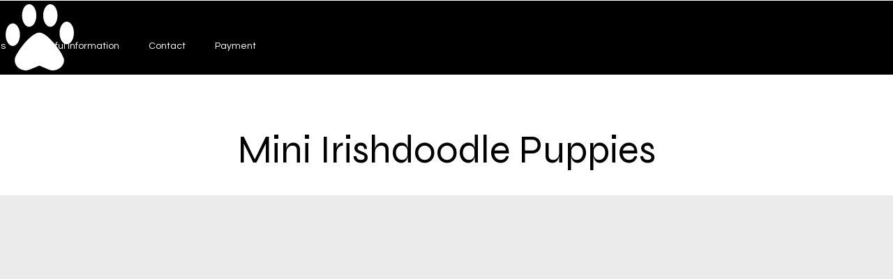

--- FILE ---
content_type: text/html; charset=UTF-8
request_url: https://www.ncdoodlepuppies.com/mini-irishdoodles
body_size: 142036
content:
<!DOCTYPE html>
<html lang="en">
<head>
  
  <!-- SEO Tags -->
  <title>Mini-Irishdoodles</title>
  <link rel="canonical" href="https://www.ncdoodlepuppies.com/mini-irishdoodles"/>
  <meta name="robots" content="index"/>
  <meta property="og:title" content="Mini-Irishdoodles"/>
  <meta property="og:url" content="https://www.ncdoodlepuppies.com/mini-irishdoodles"/>
  <meta property="og:site_name" content="NC Doodle Puppies"/>
  <meta property="og:type" content="website"/>
  <meta name="google-site-verification" content="toH3Iusobn4Jaa840M7nfqWapFDF01Ns1972Rtk8ksI"/>
  <meta name="twitter:card" content="summary_large_image"/>
  <meta name="twitter:title" content="Mini-Irishdoodles"/>

  
  <meta charset='utf-8'>
  <meta name="viewport" content="width=device-width, initial-scale=1" id="wixDesktopViewport" />
  <meta http-equiv="X-UA-Compatible" content="IE=edge">
  <meta name="generator" content="Wix.com Website Builder"/>

  <link rel="icon" sizes="192x192" href="https://static.parastorage.com/client/pfavico.ico" type="image/x-icon"/>
  <link rel="shortcut icon" href="https://static.parastorage.com/client/pfavico.ico" type="image/x-icon"/>
  <link rel="apple-touch-icon" href="https://static.parastorage.com/client/pfavico.ico" type="image/x-icon"/>

  <!-- Safari Pinned Tab Icon -->
  <!-- <link rel="mask-icon" href="https://static.parastorage.com/client/pfavico.ico"> -->

  <!-- Original trials -->
  


  <!-- Segmenter Polyfill -->
  <script>
    if (!window.Intl || !window.Intl.Segmenter) {
      (function() {
        var script = document.createElement('script');
        script.src = 'https://static.parastorage.com/unpkg/@formatjs/intl-segmenter@11.7.10/polyfill.iife.js';
        document.head.appendChild(script);
      })();
    }
  </script>

  <!-- Legacy Polyfills -->
  <script nomodule="" src="https://static.parastorage.com/unpkg/core-js-bundle@3.2.1/minified.js"></script>
  <script nomodule="" src="https://static.parastorage.com/unpkg/focus-within-polyfill@5.0.9/dist/focus-within-polyfill.js"></script>

  <!-- Performance API Polyfills -->
  <script>
  (function () {
    var noop = function noop() {};
    if ("performance" in window === false) {
      window.performance = {};
    }
    window.performance.mark = performance.mark || noop;
    window.performance.measure = performance.measure || noop;
    if ("now" in window.performance === false) {
      var nowOffset = Date.now();
      if (performance.timing && performance.timing.navigationStart) {
        nowOffset = performance.timing.navigationStart;
      }
      window.performance.now = function now() {
        return Date.now() - nowOffset;
      };
    }
  })();
  </script>

  <!-- Globals Definitions -->
  <script>
    (function () {
      var now = Date.now()
      window.initialTimestamps = {
        initialTimestamp: now,
        initialRequestTimestamp: Math.round(performance.timeOrigin ? performance.timeOrigin : now - performance.now())
      }

      window.thunderboltTag = "QA_READY"
      window.thunderboltVersion = "1.16758.0"
    })();
  </script>

  <!-- Essential Viewer Model -->
  <script type="application/json" id="wix-essential-viewer-model">{"fleetConfig":{"fleetName":"thunderbolt-seo-isolated-renderer","type":"Rollout","code":1},"mode":{"qa":false,"enableTestApi":false,"debug":false,"ssrIndicator":false,"ssrOnly":false,"siteAssetsFallback":"enable","versionIndicator":false},"componentsLibrariesTopology":[{"artifactId":"editor-elements","namespace":"wixui","url":"https:\/\/static.parastorage.com\/services\/editor-elements\/1.14835.0"},{"artifactId":"editor-elements","namespace":"dsgnsys","url":"https:\/\/static.parastorage.com\/services\/editor-elements\/1.14835.0"}],"siteFeaturesConfigs":{"sessionManager":{"isRunningInDifferentSiteContext":false}},"language":{"userLanguage":"en"},"siteAssets":{"clientTopology":{"mediaRootUrl":"https:\/\/static.wixstatic.com","staticMediaUrl":"https:\/\/static.wixstatic.com\/media","moduleRepoUrl":"https:\/\/static.parastorage.com\/unpkg","fileRepoUrl":"https:\/\/static.parastorage.com\/services","viewerAppsUrl":"https:\/\/viewer-apps.parastorage.com","viewerAssetsUrl":"https:\/\/viewer-assets.parastorage.com","siteAssetsUrl":"https:\/\/siteassets.parastorage.com","pageJsonServerUrls":["https:\/\/pages.parastorage.com","https:\/\/staticorigin.wixstatic.com","https:\/\/www.ncdoodlepuppies.com","https:\/\/fallback.wix.com\/wix-html-editor-pages-webapp\/page"],"pathOfTBModulesInFileRepoForFallback":"wix-thunderbolt\/dist\/"}},"siteFeatures":["accessibility","appMonitoring","assetsLoader","builderContextProviders","builderModuleLoader","businessLogger","captcha","clickHandlerRegistrar","commonConfig","componentsLoader","componentsRegistry","consentPolicy","cyclicTabbing","domSelectors","dynamicPages","environmentWixCodeSdk","environment","locationWixCodeSdk","mpaNavigation","navigationManager","navigationPhases","ooi","pages","panorama","renderer","reporter","routerFetch","router","scrollRestoration","seoWixCodeSdk","seo","sessionManager","siteMembersWixCodeSdk","siteMembers","siteScrollBlocker","siteWixCodeSdk","speculationRules","ssrCache","stores","structureApi","thunderboltInitializer","tpaCommons","translations","usedPlatformApis","warmupData","windowMessageRegistrar","windowWixCodeSdk","wixCustomElementComponent","wixEmbedsApi","componentsReact","platform"],"site":{"externalBaseUrl":"https:\/\/www.ncdoodlepuppies.com","isSEO":true},"media":{"staticMediaUrl":"https:\/\/static.wixstatic.com\/media","mediaRootUrl":"https:\/\/static.wixstatic.com\/","staticVideoUrl":"https:\/\/video.wixstatic.com\/"},"requestUrl":"https:\/\/www.ncdoodlepuppies.com\/mini-irishdoodles","rollout":{"siteAssetsVersionsRollout":false,"isDACRollout":0,"isTBRollout":true},"commonConfig":{"brand":"wix","host":"VIEWER","bsi":"","consentPolicy":{},"consentPolicyHeader":{},"siteRevision":"2585","renderingFlow":"NONE","language":"en","locale":"en-us"},"interactionSampleRatio":0.01,"dynamicModelUrl":"https:\/\/www.ncdoodlepuppies.com\/_api\/v2\/dynamicmodel","accessTokensUrl":"https:\/\/www.ncdoodlepuppies.com\/_api\/v1\/access-tokens","isExcludedFromSecurityExperiments":false,"experiments":{"specs.thunderbolt.hardenFetchAndXHR":true,"specs.thunderbolt.securityExperiments":true}}</script>
  <script>window.viewerModel = JSON.parse(document.getElementById('wix-essential-viewer-model').textContent)</script>

  <script>
    window.commonConfig = viewerModel.commonConfig
  </script>

  
  <!-- BEGIN handleAccessTokens bundle -->

  <script data-url="https://static.parastorage.com/services/wix-thunderbolt/dist/handleAccessTokens.inline.4f2f9a53.bundle.min.js">(()=>{"use strict";function e(e){let{context:o,property:r,value:n,enumerable:i=!0}=e,c=e.get,l=e.set;if(!r||void 0===n&&!c&&!l)return new Error("property and value are required");let a=o||globalThis,s=a?.[r],u={};if(void 0!==n)u.value=n;else{if(c){let e=t(c);e&&(u.get=e)}if(l){let e=t(l);e&&(u.set=e)}}let p={...u,enumerable:i||!1,configurable:!1};void 0!==n&&(p.writable=!1);try{Object.defineProperty(a,r,p)}catch(e){return e instanceof TypeError?s:e}return s}function t(e,t){return"function"==typeof e?e:!0===e?.async&&"function"==typeof e.func?t?async function(t){return e.func(t)}:async function(){return e.func()}:"function"==typeof e?.func?e.func:void 0}try{e({property:"strictDefine",value:e})}catch{}try{e({property:"defineStrictObject",value:r})}catch{}try{e({property:"defineStrictMethod",value:n})}catch{}var o=["toString","toLocaleString","valueOf","constructor","prototype"];function r(t){let{context:n,property:c,propertiesToExclude:l=[],skipPrototype:a=!1,hardenPrototypePropertiesToExclude:s=[]}=t;if(!c)return new Error("property is required");let u=(n||globalThis)[c],p={},f=i(n,c);u&&("object"==typeof u||"function"==typeof u)&&Reflect.ownKeys(u).forEach(t=>{if(!l.includes(t)&&!o.includes(t)){let o=i(u,t);if(o&&(o.writable||o.configurable)){let{value:r,get:n,set:i,enumerable:c=!1}=o,l={};void 0!==r?l.value=r:n?l.get=n:i&&(l.set=i);try{let o=e({context:u,property:t,...l,enumerable:c});p[t]=o}catch(e){if(!(e instanceof TypeError))throw e;try{p[t]=o.value||o.get||o.set}catch{}}}}});let d={originalObject:u,originalProperties:p};if(!a&&void 0!==u?.prototype){let e=r({context:u,property:"prototype",propertiesToExclude:s,skipPrototype:!0});e instanceof Error||(d.originalPrototype=e?.originalObject,d.originalPrototypeProperties=e?.originalProperties)}return e({context:n,property:c,value:u,enumerable:f?.enumerable}),d}function n(t,o){let r=(o||globalThis)[t],n=i(o||globalThis,t);return r&&n&&(n.writable||n.configurable)?(Object.freeze(r),e({context:globalThis,property:t,value:r})):r}function i(e,t){if(e&&t)try{return Reflect.getOwnPropertyDescriptor(e,t)}catch{return}}function c(e){if("string"!=typeof e)return e;try{return decodeURIComponent(e).toLowerCase().trim()}catch{return e.toLowerCase().trim()}}function l(e,t){let o="";if("string"==typeof e)o=e.split("=")[0]?.trim()||"";else{if(!e||"string"!=typeof e.name)return!1;o=e.name}return t.has(c(o)||"")}function a(e,t){let o;return o="string"==typeof e?e.split(";").map(e=>e.trim()).filter(e=>e.length>0):e||[],o.filter(e=>!l(e,t))}var s=null;function u(){return null===s&&(s=typeof Document>"u"?void 0:Object.getOwnPropertyDescriptor(Document.prototype,"cookie")),s}function p(t,o){if(!globalThis?.cookieStore)return;let r=globalThis.cookieStore.get.bind(globalThis.cookieStore),n=globalThis.cookieStore.getAll.bind(globalThis.cookieStore),i=globalThis.cookieStore.set.bind(globalThis.cookieStore),c=globalThis.cookieStore.delete.bind(globalThis.cookieStore);return e({context:globalThis.CookieStore.prototype,property:"get",value:async function(e){return l(("string"==typeof e?e:e.name)||"",t)?null:r.call(this,e)},enumerable:!0}),e({context:globalThis.CookieStore.prototype,property:"getAll",value:async function(){return a(await n.apply(this,Array.from(arguments)),t)},enumerable:!0}),e({context:globalThis.CookieStore.prototype,property:"set",value:async function(){let e=Array.from(arguments);if(!l(1===e.length?e[0].name:e[0],t))return i.apply(this,e);o&&console.warn(o)},enumerable:!0}),e({context:globalThis.CookieStore.prototype,property:"delete",value:async function(){let e=Array.from(arguments);if(!l(1===e.length?e[0].name:e[0],t))return c.apply(this,e)},enumerable:!0}),e({context:globalThis.cookieStore,property:"prototype",value:globalThis.CookieStore.prototype,enumerable:!1}),e({context:globalThis,property:"cookieStore",value:globalThis.cookieStore,enumerable:!0}),{get:r,getAll:n,set:i,delete:c}}var f=["TextEncoder","TextDecoder","XMLHttpRequestEventTarget","EventTarget","URL","JSON","Reflect","Object","Array","Map","Set","WeakMap","WeakSet","Promise","Symbol","Error"],d=["addEventListener","removeEventListener","dispatchEvent","encodeURI","encodeURIComponent","decodeURI","decodeURIComponent"];const y=(e,t)=>{try{const o=t?t.get.call(document):document.cookie;return o.split(";").map(e=>e.trim()).filter(t=>t?.startsWith(e))[0]?.split("=")[1]}catch(e){return""}},g=(e="",t="",o="/")=>`${e}=; ${t?`domain=${t};`:""} max-age=0; path=${o}; expires=Thu, 01 Jan 1970 00:00:01 GMT`;function m(){(function(){if("undefined"!=typeof window){const e=performance.getEntriesByType("navigation")[0];return"back_forward"===(e?.type||"")}return!1})()&&function(){const{counter:e}=function(){const e=b("getItem");if(e){const[t,o]=e.split("-"),r=o?parseInt(o,10):0;if(r>=3){const e=t?Number(t):0;if(Date.now()-e>6e4)return{counter:0}}return{counter:r}}return{counter:0}}();e<3?(!function(e=1){b("setItem",`${Date.now()}-${e}`)}(e+1),window.location.reload()):console.error("ATS: Max reload attempts reached")}()}function b(e,t){try{return sessionStorage[e]("reload",t||"")}catch(e){console.error("ATS: Error calling sessionStorage:",e)}}const h="client-session-bind",v="sec-fetch-unsupported",{experiments:w}=window.viewerModel,T=[h,"client-binding",v,"svSession","smSession","server-session-bind","wixSession2","wixSession3"].map(e=>e.toLowerCase()),{cookie:S}=function(t,o){let r=new Set(t);return e({context:document,property:"cookie",set:{func:e=>function(e,t,o,r){let n=u(),i=c(t.split(";")[0]||"")||"";[...o].every(e=>!i.startsWith(e.toLowerCase()))&&n?.set?n.set.call(e,t):r&&console.warn(r)}(document,e,r,o)},get:{func:()=>function(e,t){let o=u();if(!o?.get)throw new Error("Cookie descriptor or getter not available");return a(o.get.call(e),t).join("; ")}(document,r)},enumerable:!0}),{cookieStore:p(r,o),cookie:u()}}(T),k="tbReady",x="security_overrideGlobals",{experiments:E,siteFeaturesConfigs:C,accessTokensUrl:P}=window.viewerModel,R=P,M={},O=(()=>{const e=y(h,S);if(w["specs.thunderbolt.browserCacheReload"]){y(v,S)||e?b("removeItem"):m()}return(()=>{const e=g(h),t=g(h,location.hostname);S.set.call(document,e),S.set.call(document,t)})(),e})();O&&(M["client-binding"]=O);const D=fetch;addEventListener(k,function e(t){const{logger:o}=t.detail;try{window.tb.init({fetch:D,fetchHeaders:M})}catch(e){const t=new Error("TB003");o.meter(`${x}_${t.message}`,{paramsOverrides:{errorType:x,eventString:t.message}}),window?.viewerModel?.mode.debug&&console.error(e)}finally{removeEventListener(k,e)}}),E["specs.thunderbolt.hardenFetchAndXHR"]||(window.fetchDynamicModel=()=>C.sessionManager.isRunningInDifferentSiteContext?Promise.resolve({}):fetch(R,{credentials:"same-origin",headers:M}).then(function(e){if(!e.ok)throw new Error(`[${e.status}]${e.statusText}`);return e.json()}),window.dynamicModelPromise=window.fetchDynamicModel())})();
//# sourceMappingURL=https://static.parastorage.com/services/wix-thunderbolt/dist/handleAccessTokens.inline.4f2f9a53.bundle.min.js.map</script>

<!-- END handleAccessTokens bundle -->

<!-- BEGIN overrideGlobals bundle -->

<script data-url="https://static.parastorage.com/services/wix-thunderbolt/dist/overrideGlobals.inline.ec13bfcf.bundle.min.js">(()=>{"use strict";function e(e){let{context:r,property:o,value:n,enumerable:i=!0}=e,c=e.get,a=e.set;if(!o||void 0===n&&!c&&!a)return new Error("property and value are required");let l=r||globalThis,u=l?.[o],s={};if(void 0!==n)s.value=n;else{if(c){let e=t(c);e&&(s.get=e)}if(a){let e=t(a);e&&(s.set=e)}}let p={...s,enumerable:i||!1,configurable:!1};void 0!==n&&(p.writable=!1);try{Object.defineProperty(l,o,p)}catch(e){return e instanceof TypeError?u:e}return u}function t(e,t){return"function"==typeof e?e:!0===e?.async&&"function"==typeof e.func?t?async function(t){return e.func(t)}:async function(){return e.func()}:"function"==typeof e?.func?e.func:void 0}try{e({property:"strictDefine",value:e})}catch{}try{e({property:"defineStrictObject",value:o})}catch{}try{e({property:"defineStrictMethod",value:n})}catch{}var r=["toString","toLocaleString","valueOf","constructor","prototype"];function o(t){let{context:n,property:c,propertiesToExclude:a=[],skipPrototype:l=!1,hardenPrototypePropertiesToExclude:u=[]}=t;if(!c)return new Error("property is required");let s=(n||globalThis)[c],p={},f=i(n,c);s&&("object"==typeof s||"function"==typeof s)&&Reflect.ownKeys(s).forEach(t=>{if(!a.includes(t)&&!r.includes(t)){let r=i(s,t);if(r&&(r.writable||r.configurable)){let{value:o,get:n,set:i,enumerable:c=!1}=r,a={};void 0!==o?a.value=o:n?a.get=n:i&&(a.set=i);try{let r=e({context:s,property:t,...a,enumerable:c});p[t]=r}catch(e){if(!(e instanceof TypeError))throw e;try{p[t]=r.value||r.get||r.set}catch{}}}}});let d={originalObject:s,originalProperties:p};if(!l&&void 0!==s?.prototype){let e=o({context:s,property:"prototype",propertiesToExclude:u,skipPrototype:!0});e instanceof Error||(d.originalPrototype=e?.originalObject,d.originalPrototypeProperties=e?.originalProperties)}return e({context:n,property:c,value:s,enumerable:f?.enumerable}),d}function n(t,r){let o=(r||globalThis)[t],n=i(r||globalThis,t);return o&&n&&(n.writable||n.configurable)?(Object.freeze(o),e({context:globalThis,property:t,value:o})):o}function i(e,t){if(e&&t)try{return Reflect.getOwnPropertyDescriptor(e,t)}catch{return}}function c(e){if("string"!=typeof e)return e;try{return decodeURIComponent(e).toLowerCase().trim()}catch{return e.toLowerCase().trim()}}function a(e,t){return e instanceof Headers?e.forEach((r,o)=>{l(o,t)||e.delete(o)}):Object.keys(e).forEach(r=>{l(r,t)||delete e[r]}),e}function l(e,t){return!t.has(c(e)||"")}function u(e,t){let r=!0,o=function(e){let t,r;if(globalThis.Request&&e instanceof Request)t=e.url;else{if("function"!=typeof e?.toString)throw new Error("Unsupported type for url");t=e.toString()}try{return new URL(t).pathname}catch{return r=t.replace(/#.+/gi,"").split("?").shift(),r.startsWith("/")?r:`/${r}`}}(e),n=c(o);return n&&t.some(e=>n.includes(e))&&(r=!1),r}function s(t,r,o){let n=fetch,i=XMLHttpRequest,c=new Set(r);function s(){let e=new i,r=e.open,n=e.setRequestHeader;return e.open=function(){let n=Array.from(arguments),i=n[1];if(n.length<2||u(i,t))return r.apply(e,n);throw new Error(o||`Request not allowed for path ${i}`)},e.setRequestHeader=function(t,r){l(decodeURIComponent(t),c)&&n.call(e,t,r)},e}return e({property:"fetch",value:function(){let e=function(e,t){return globalThis.Request&&e[0]instanceof Request&&e[0]?.headers?a(e[0].headers,t):e[1]?.headers&&a(e[1].headers,t),e}(arguments,c);return u(arguments[0],t)?n.apply(globalThis,Array.from(e)):new Promise((e,t)=>{t(new Error(o||`Request not allowed for path ${arguments[0]}`))})},enumerable:!0}),e({property:"XMLHttpRequest",value:s,enumerable:!0}),Object.keys(i).forEach(e=>{s[e]=i[e]}),{fetch:n,XMLHttpRequest:i}}var p=["TextEncoder","TextDecoder","XMLHttpRequestEventTarget","EventTarget","URL","JSON","Reflect","Object","Array","Map","Set","WeakMap","WeakSet","Promise","Symbol","Error"],f=["addEventListener","removeEventListener","dispatchEvent","encodeURI","encodeURIComponent","decodeURI","decodeURIComponent"];const d=function(){let t=globalThis.open,r=document.open;function o(e,r,o){let n="string"!=typeof e,i=t.call(window,e,r,o);return n||e&&function(e){return e.startsWith("//")&&/(?:[a-z0-9](?:[a-z0-9-]{0,61}[a-z0-9])?\.)+[a-z0-9][a-z0-9-]{0,61}[a-z0-9]/g.test(`${location.protocol}:${e}`)&&(e=`${location.protocol}${e}`),!e.startsWith("http")||new URL(e).hostname===location.hostname}(e)?{}:i}return e({property:"open",value:o,context:globalThis,enumerable:!0}),e({property:"open",value:function(e,t,n){return e?o(e,t,n):r.call(document,e||"",t||"",n||"")},context:document,enumerable:!0}),{open:t,documentOpen:r}},y=function(){let t=document.createElement,r=Element.prototype.setAttribute,o=Element.prototype.setAttributeNS;return e({property:"createElement",context:document,value:function(n,i){let a=t.call(document,n,i);if("iframe"===c(n)){e({property:"srcdoc",context:a,get:()=>"",set:()=>{console.warn("`srcdoc` is not allowed in iframe elements.")}});let t=function(e,t){"srcdoc"!==e.toLowerCase()?r.call(a,e,t):console.warn("`srcdoc` attribute is not allowed to be set.")},n=function(e,t,r){"srcdoc"!==t.toLowerCase()?o.call(a,e,t,r):console.warn("`srcdoc` attribute is not allowed to be set.")};a.setAttribute=t,a.setAttributeNS=n}return a},enumerable:!0}),{createElement:t,setAttribute:r,setAttributeNS:o}},m=["client-binding"],b=["/_api/v1/access-tokens","/_api/v2/dynamicmodel","/_api/one-app-session-web/v3/businesses"],h=function(){let t=setTimeout,r=setInterval;return o("setTimeout",0,globalThis),o("setInterval",0,globalThis),{setTimeout:t,setInterval:r};function o(t,r,o){let n=o||globalThis,i=n[t];if(!i||"function"!=typeof i)throw new Error(`Function ${t} not found or is not a function`);e({property:t,value:function(){let e=Array.from(arguments);if("string"!=typeof e[r])return i.apply(n,e);console.warn(`Calling ${t} with a String Argument at index ${r} is not allowed`)},context:o,enumerable:!0})}},v=function(){if(navigator&&"serviceWorker"in navigator){let t=navigator.serviceWorker.register;return e({context:navigator.serviceWorker,property:"register",value:function(){console.log("Service worker registration is not allowed")},enumerable:!0}),{register:t}}return{}};performance.mark("overrideGlobals started");const{isExcludedFromSecurityExperiments:g,experiments:w}=window.viewerModel,E=!g&&w["specs.thunderbolt.securityExperiments"];try{d(),E&&y(),w["specs.thunderbolt.hardenFetchAndXHR"]&&E&&s(b,m),v(),(e=>{let t=[],r=[];r=r.concat(["TextEncoder","TextDecoder"]),e&&(r=r.concat(["XMLHttpRequestEventTarget","EventTarget"])),r=r.concat(["URL","JSON"]),e&&(t=t.concat(["addEventListener","removeEventListener"])),t=t.concat(["encodeURI","encodeURIComponent","decodeURI","decodeURIComponent"]),r=r.concat(["String","Number"]),e&&r.push("Object"),r=r.concat(["Reflect"]),t.forEach(e=>{n(e),["addEventListener","removeEventListener"].includes(e)&&n(e,document)}),r.forEach(e=>{o({property:e})})})(E),E&&h()}catch(e){window?.viewerModel?.mode.debug&&console.error(e);const t=new Error("TB006");window.fedops?.reportError(t,"security_overrideGlobals"),window.Sentry?window.Sentry.captureException(t):globalThis.defineStrictProperty("sentryBuffer",[t],window,!1)}performance.mark("overrideGlobals ended")})();
//# sourceMappingURL=https://static.parastorage.com/services/wix-thunderbolt/dist/overrideGlobals.inline.ec13bfcf.bundle.min.js.map</script>

<!-- END overrideGlobals bundle -->


  
  <script>
    window.commonConfig = viewerModel.commonConfig

	
  </script>

  <!-- Initial CSS -->
  <style data-url="https://static.parastorage.com/services/wix-thunderbolt/dist/main.347af09f.min.css">@keyframes slide-horizontal-new{0%{transform:translateX(100%)}}@keyframes slide-horizontal-old{80%{opacity:1}to{opacity:0;transform:translateX(-100%)}}@keyframes slide-vertical-new{0%{transform:translateY(-100%)}}@keyframes slide-vertical-old{80%{opacity:1}to{opacity:0;transform:translateY(100%)}}@keyframes out-in-new{0%{opacity:0}}@keyframes out-in-old{to{opacity:0}}:root:active-view-transition{view-transition-name:none}::view-transition{pointer-events:none}:root:active-view-transition::view-transition-new(page-group),:root:active-view-transition::view-transition-old(page-group){animation-duration:.6s;cursor:wait;pointer-events:all}:root:active-view-transition-type(SlideHorizontal)::view-transition-old(page-group){animation:slide-horizontal-old .6s cubic-bezier(.83,0,.17,1) forwards;mix-blend-mode:normal}:root:active-view-transition-type(SlideHorizontal)::view-transition-new(page-group){animation:slide-horizontal-new .6s cubic-bezier(.83,0,.17,1) backwards;mix-blend-mode:normal}:root:active-view-transition-type(SlideVertical)::view-transition-old(page-group){animation:slide-vertical-old .6s cubic-bezier(.83,0,.17,1) forwards;mix-blend-mode:normal}:root:active-view-transition-type(SlideVertical)::view-transition-new(page-group){animation:slide-vertical-new .6s cubic-bezier(.83,0,.17,1) backwards;mix-blend-mode:normal}:root:active-view-transition-type(OutIn)::view-transition-old(page-group){animation:out-in-old .35s cubic-bezier(.22,1,.36,1) forwards}:root:active-view-transition-type(OutIn)::view-transition-new(page-group){animation:out-in-new .35s cubic-bezier(.64,0,.78,0) .35s backwards}@media(prefers-reduced-motion:reduce){::view-transition-group(*),::view-transition-new(*),::view-transition-old(*){animation:none!important}}body,html{background:transparent;border:0;margin:0;outline:0;padding:0;vertical-align:baseline}body{--scrollbar-width:0px;font-family:Arial,Helvetica,sans-serif;font-size:10px}body,html{height:100%}body{overflow-x:auto;overflow-y:scroll}body:not(.responsive) #site-root{min-width:var(--site-width);width:100%}body:not([data-js-loaded]) [data-hide-prejs]{visibility:hidden}interact-element{display:contents}#SITE_CONTAINER{position:relative}:root{--one-unit:1vw;--section-max-width:9999px;--spx-stopper-max:9999px;--spx-stopper-min:0px;--browser-zoom:1}@supports(-webkit-appearance:none) and (stroke-color:transparent){:root{--safari-sticky-fix:opacity;--experimental-safari-sticky-fix:translateZ(0)}}@supports(container-type:inline-size){:root{--one-unit:1cqw}}[id^=oldHoverBox-]{mix-blend-mode:plus-lighter;transition:opacity .5s ease,visibility .5s ease}[data-mesh-id$=inlineContent-gridContainer]:has(>[id^=oldHoverBox-]){isolation:isolate}</style>
<style data-url="https://static.parastorage.com/services/wix-thunderbolt/dist/main.renderer.9cb0985f.min.css">a,abbr,acronym,address,applet,b,big,blockquote,button,caption,center,cite,code,dd,del,dfn,div,dl,dt,em,fieldset,font,footer,form,h1,h2,h3,h4,h5,h6,header,i,iframe,img,ins,kbd,label,legend,li,nav,object,ol,p,pre,q,s,samp,section,small,span,strike,strong,sub,sup,table,tbody,td,tfoot,th,thead,title,tr,tt,u,ul,var{background:transparent;border:0;margin:0;outline:0;padding:0;vertical-align:baseline}input,select,textarea{box-sizing:border-box;font-family:Helvetica,Arial,sans-serif}ol,ul{list-style:none}blockquote,q{quotes:none}ins{text-decoration:none}del{text-decoration:line-through}table{border-collapse:collapse;border-spacing:0}a{cursor:pointer;text-decoration:none}.testStyles{overflow-y:hidden}.reset-button{-webkit-appearance:none;background:none;border:0;color:inherit;font:inherit;line-height:normal;outline:0;overflow:visible;padding:0;-webkit-user-select:none;-moz-user-select:none;-ms-user-select:none}:focus{outline:none}body.device-mobile-optimized:not(.disable-site-overflow){overflow-x:hidden;overflow-y:scroll}body.device-mobile-optimized:not(.responsive) #SITE_CONTAINER{margin-left:auto;margin-right:auto;overflow-x:visible;position:relative;width:320px}body.device-mobile-optimized:not(.responsive):not(.blockSiteScrolling) #SITE_CONTAINER{margin-top:0}body.device-mobile-optimized>*{max-width:100%!important}body.device-mobile-optimized #site-root{overflow-x:hidden;overflow-y:hidden}@supports(overflow:clip){body.device-mobile-optimized #site-root{overflow-x:clip;overflow-y:clip}}body.device-mobile-non-optimized #SITE_CONTAINER #site-root{overflow-x:clip;overflow-y:clip}body.device-mobile-non-optimized.fullScreenMode{background-color:#5f6360}body.device-mobile-non-optimized.fullScreenMode #MOBILE_ACTIONS_MENU,body.device-mobile-non-optimized.fullScreenMode #SITE_BACKGROUND,body.device-mobile-non-optimized.fullScreenMode #site-root,body.fullScreenMode #WIX_ADS{visibility:hidden}body.fullScreenMode{overflow-x:hidden!important;overflow-y:hidden!important}body.fullScreenMode.device-mobile-optimized #TINY_MENU{opacity:0;pointer-events:none}body.fullScreenMode-scrollable.device-mobile-optimized{overflow-x:hidden!important;overflow-y:auto!important}body.fullScreenMode-scrollable.device-mobile-optimized #masterPage,body.fullScreenMode-scrollable.device-mobile-optimized #site-root{overflow-x:hidden!important;overflow-y:hidden!important}body.fullScreenMode-scrollable.device-mobile-optimized #SITE_BACKGROUND,body.fullScreenMode-scrollable.device-mobile-optimized #masterPage{height:auto!important}body.fullScreenMode-scrollable.device-mobile-optimized #masterPage.mesh-layout{height:0!important}body.blockSiteScrolling,body.siteScrollingBlocked{position:fixed;width:100%}body.blockSiteScrolling #SITE_CONTAINER{margin-top:calc(var(--blocked-site-scroll-margin-top)*-1)}#site-root{margin:0 auto;min-height:100%;position:relative;top:var(--wix-ads-height)}#site-root img:not([src]){visibility:hidden}#site-root svg img:not([src]){visibility:visible}.auto-generated-link{color:inherit}#SCROLL_TO_BOTTOM,#SCROLL_TO_TOP{height:0}.has-click-trigger{cursor:pointer}.fullScreenOverlay{bottom:0;display:flex;justify-content:center;left:0;overflow-y:hidden;position:fixed;right:0;top:-60px;z-index:1005}.fullScreenOverlay>.fullScreenOverlayContent{bottom:0;left:0;margin:0 auto;overflow:hidden;position:absolute;right:0;top:60px;transform:translateZ(0)}[data-mesh-id$=centeredContent],[data-mesh-id$=form],[data-mesh-id$=inlineContent]{pointer-events:none;position:relative}[data-mesh-id$=-gridWrapper],[data-mesh-id$=-rotated-wrapper]{pointer-events:none}[data-mesh-id$=-gridContainer]>*,[data-mesh-id$=-rotated-wrapper]>*,[data-mesh-id$=inlineContent]>:not([data-mesh-id$=-gridContainer]){pointer-events:auto}.device-mobile-optimized #masterPage.mesh-layout #SOSP_CONTAINER_CUSTOM_ID{grid-area:2/1/3/2;-ms-grid-row:2;position:relative}#masterPage.mesh-layout{-ms-grid-rows:max-content max-content min-content max-content;-ms-grid-columns:100%;align-items:start;display:-ms-grid;display:grid;grid-template-columns:100%;grid-template-rows:max-content max-content min-content max-content;justify-content:stretch}#masterPage.mesh-layout #PAGES_CONTAINER,#masterPage.mesh-layout #SITE_FOOTER-placeholder,#masterPage.mesh-layout #SITE_FOOTER_WRAPPER,#masterPage.mesh-layout #SITE_HEADER-placeholder,#masterPage.mesh-layout #SITE_HEADER_WRAPPER,#masterPage.mesh-layout #SOSP_CONTAINER_CUSTOM_ID[data-state~=mobileView],#masterPage.mesh-layout #soapAfterPagesContainer,#masterPage.mesh-layout #soapBeforePagesContainer{-ms-grid-row-align:start;-ms-grid-column-align:start;-ms-grid-column:1}#masterPage.mesh-layout #SITE_HEADER-placeholder,#masterPage.mesh-layout #SITE_HEADER_WRAPPER{grid-area:1/1/2/2;-ms-grid-row:1}#masterPage.mesh-layout #PAGES_CONTAINER,#masterPage.mesh-layout #soapAfterPagesContainer,#masterPage.mesh-layout #soapBeforePagesContainer{grid-area:3/1/4/2;-ms-grid-row:3}#masterPage.mesh-layout #soapAfterPagesContainer,#masterPage.mesh-layout #soapBeforePagesContainer{width:100%}#masterPage.mesh-layout #PAGES_CONTAINER{align-self:stretch}#masterPage.mesh-layout main#PAGES_CONTAINER{display:block}#masterPage.mesh-layout #SITE_FOOTER-placeholder,#masterPage.mesh-layout #SITE_FOOTER_WRAPPER{grid-area:4/1/5/2;-ms-grid-row:4}#masterPage.mesh-layout #SITE_PAGES,#masterPage.mesh-layout [data-mesh-id=PAGES_CONTAINERcenteredContent],#masterPage.mesh-layout [data-mesh-id=PAGES_CONTAINERinlineContent]{height:100%}#masterPage.mesh-layout.desktop>*{width:100%}#masterPage.mesh-layout #PAGES_CONTAINER,#masterPage.mesh-layout #SITE_FOOTER,#masterPage.mesh-layout #SITE_FOOTER_WRAPPER,#masterPage.mesh-layout #SITE_HEADER,#masterPage.mesh-layout #SITE_HEADER_WRAPPER,#masterPage.mesh-layout #SITE_PAGES,#masterPage.mesh-layout #masterPageinlineContent{position:relative}#masterPage.mesh-layout #SITE_HEADER{grid-area:1/1/2/2}#masterPage.mesh-layout #SITE_FOOTER{grid-area:4/1/5/2}#masterPage.mesh-layout.overflow-x-clip #SITE_FOOTER,#masterPage.mesh-layout.overflow-x-clip #SITE_HEADER{overflow-x:clip}[data-z-counter]{z-index:0}[data-z-counter="0"]{z-index:auto}.wixSiteProperties{-webkit-font-smoothing:antialiased;-moz-osx-font-smoothing:grayscale}:root{--wst-button-color-fill-primary:rgb(var(--color_48));--wst-button-color-border-primary:rgb(var(--color_49));--wst-button-color-text-primary:rgb(var(--color_50));--wst-button-color-fill-primary-hover:rgb(var(--color_51));--wst-button-color-border-primary-hover:rgb(var(--color_52));--wst-button-color-text-primary-hover:rgb(var(--color_53));--wst-button-color-fill-primary-disabled:rgb(var(--color_54));--wst-button-color-border-primary-disabled:rgb(var(--color_55));--wst-button-color-text-primary-disabled:rgb(var(--color_56));--wst-button-color-fill-secondary:rgb(var(--color_57));--wst-button-color-border-secondary:rgb(var(--color_58));--wst-button-color-text-secondary:rgb(var(--color_59));--wst-button-color-fill-secondary-hover:rgb(var(--color_60));--wst-button-color-border-secondary-hover:rgb(var(--color_61));--wst-button-color-text-secondary-hover:rgb(var(--color_62));--wst-button-color-fill-secondary-disabled:rgb(var(--color_63));--wst-button-color-border-secondary-disabled:rgb(var(--color_64));--wst-button-color-text-secondary-disabled:rgb(var(--color_65));--wst-color-fill-base-1:rgb(var(--color_36));--wst-color-fill-base-2:rgb(var(--color_37));--wst-color-fill-base-shade-1:rgb(var(--color_38));--wst-color-fill-base-shade-2:rgb(var(--color_39));--wst-color-fill-base-shade-3:rgb(var(--color_40));--wst-color-fill-accent-1:rgb(var(--color_41));--wst-color-fill-accent-2:rgb(var(--color_42));--wst-color-fill-accent-3:rgb(var(--color_43));--wst-color-fill-accent-4:rgb(var(--color_44));--wst-color-fill-background-primary:rgb(var(--color_11));--wst-color-fill-background-secondary:rgb(var(--color_12));--wst-color-text-primary:rgb(var(--color_15));--wst-color-text-secondary:rgb(var(--color_14));--wst-color-action:rgb(var(--color_18));--wst-color-disabled:rgb(var(--color_39));--wst-color-title:rgb(var(--color_45));--wst-color-subtitle:rgb(var(--color_46));--wst-color-line:rgb(var(--color_47));--wst-font-style-h2:var(--font_2);--wst-font-style-h3:var(--font_3);--wst-font-style-h4:var(--font_4);--wst-font-style-h5:var(--font_5);--wst-font-style-h6:var(--font_6);--wst-font-style-body-large:var(--font_7);--wst-font-style-body-medium:var(--font_8);--wst-font-style-body-small:var(--font_9);--wst-font-style-body-x-small:var(--font_10);--wst-color-custom-1:rgb(var(--color_13));--wst-color-custom-2:rgb(var(--color_16));--wst-color-custom-3:rgb(var(--color_17));--wst-color-custom-4:rgb(var(--color_19));--wst-color-custom-5:rgb(var(--color_20));--wst-color-custom-6:rgb(var(--color_21));--wst-color-custom-7:rgb(var(--color_22));--wst-color-custom-8:rgb(var(--color_23));--wst-color-custom-9:rgb(var(--color_24));--wst-color-custom-10:rgb(var(--color_25));--wst-color-custom-11:rgb(var(--color_26));--wst-color-custom-12:rgb(var(--color_27));--wst-color-custom-13:rgb(var(--color_28));--wst-color-custom-14:rgb(var(--color_29));--wst-color-custom-15:rgb(var(--color_30));--wst-color-custom-16:rgb(var(--color_31));--wst-color-custom-17:rgb(var(--color_32));--wst-color-custom-18:rgb(var(--color_33));--wst-color-custom-19:rgb(var(--color_34));--wst-color-custom-20:rgb(var(--color_35))}.wix-presets-wrapper{display:contents}</style>

  <meta name="format-detection" content="telephone=no">
  <meta name="skype_toolbar" content="skype_toolbar_parser_compatible">
  
  

  

  

  <!-- head performance data start -->
  
  <!-- head performance data end -->
  

    


    
<style data-href="https://static.parastorage.com/services/editor-elements-library/dist/thunderbolt/rb_wixui.thunderbolt_bootstrap.a1b00b19.min.css">.cwL6XW{cursor:pointer}.sNF2R0{opacity:0}.hLoBV3{transition:opacity var(--transition-duration) cubic-bezier(.37,0,.63,1)}.Rdf41z,.hLoBV3{opacity:1}.ftlZWo{transition:opacity var(--transition-duration) cubic-bezier(.37,0,.63,1)}.ATGlOr,.ftlZWo{opacity:0}.KQSXD0{transition:opacity var(--transition-duration) cubic-bezier(.64,0,.78,0)}.KQSXD0,.pagQKE{opacity:1}._6zG5H{opacity:0;transition:opacity var(--transition-duration) cubic-bezier(.22,1,.36,1)}.BB49uC{transform:translateX(100%)}.j9xE1V{transition:transform var(--transition-duration) cubic-bezier(.87,0,.13,1)}.ICs7Rs,.j9xE1V{transform:translateX(0)}.DxijZJ{transition:transform var(--transition-duration) cubic-bezier(.87,0,.13,1)}.B5kjYq,.DxijZJ{transform:translateX(-100%)}.cJijIV{transition:transform var(--transition-duration) cubic-bezier(.87,0,.13,1)}.cJijIV,.hOxaWM{transform:translateX(0)}.T9p3fN{transform:translateX(100%);transition:transform var(--transition-duration) cubic-bezier(.87,0,.13,1)}.qDxYJm{transform:translateY(100%)}.aA9V0P{transition:transform var(--transition-duration) cubic-bezier(.87,0,.13,1)}.YPXPAS,.aA9V0P{transform:translateY(0)}.Xf2zsA{transition:transform var(--transition-duration) cubic-bezier(.87,0,.13,1)}.Xf2zsA,.y7Kt7s{transform:translateY(-100%)}.EeUgMu{transition:transform var(--transition-duration) cubic-bezier(.87,0,.13,1)}.EeUgMu,.fdHrtm{transform:translateY(0)}.WIFaG4{transform:translateY(100%);transition:transform var(--transition-duration) cubic-bezier(.87,0,.13,1)}body:not(.responsive) .JsJXaX{overflow-x:clip}:root:active-view-transition .JsJXaX{view-transition-name:page-group}.AnQkDU{display:grid;grid-template-columns:1fr;grid-template-rows:1fr;height:100%}.AnQkDU>div{align-self:stretch!important;grid-area:1/1/2/2;justify-self:stretch!important}.StylableButton2545352419__root{-archetype:box;border:none;box-sizing:border-box;cursor:pointer;display:block;height:100%;min-height:10px;min-width:10px;padding:0;touch-action:manipulation;width:100%}.StylableButton2545352419__root[disabled]{pointer-events:none}.StylableButton2545352419__root:not(:hover):not([disabled]).StylableButton2545352419--hasBackgroundColor{background-color:var(--corvid-background-color)!important}.StylableButton2545352419__root:hover:not([disabled]).StylableButton2545352419--hasHoverBackgroundColor{background-color:var(--corvid-hover-background-color)!important}.StylableButton2545352419__root:not(:hover)[disabled].StylableButton2545352419--hasDisabledBackgroundColor{background-color:var(--corvid-disabled-background-color)!important}.StylableButton2545352419__root:not(:hover):not([disabled]).StylableButton2545352419--hasBorderColor{border-color:var(--corvid-border-color)!important}.StylableButton2545352419__root:hover:not([disabled]).StylableButton2545352419--hasHoverBorderColor{border-color:var(--corvid-hover-border-color)!important}.StylableButton2545352419__root:not(:hover)[disabled].StylableButton2545352419--hasDisabledBorderColor{border-color:var(--corvid-disabled-border-color)!important}.StylableButton2545352419__root.StylableButton2545352419--hasBorderRadius{border-radius:var(--corvid-border-radius)!important}.StylableButton2545352419__root.StylableButton2545352419--hasBorderWidth{border-width:var(--corvid-border-width)!important}.StylableButton2545352419__root:not(:hover):not([disabled]).StylableButton2545352419--hasColor,.StylableButton2545352419__root:not(:hover):not([disabled]).StylableButton2545352419--hasColor .StylableButton2545352419__label{color:var(--corvid-color)!important}.StylableButton2545352419__root:hover:not([disabled]).StylableButton2545352419--hasHoverColor,.StylableButton2545352419__root:hover:not([disabled]).StylableButton2545352419--hasHoverColor .StylableButton2545352419__label{color:var(--corvid-hover-color)!important}.StylableButton2545352419__root:not(:hover)[disabled].StylableButton2545352419--hasDisabledColor,.StylableButton2545352419__root:not(:hover)[disabled].StylableButton2545352419--hasDisabledColor .StylableButton2545352419__label{color:var(--corvid-disabled-color)!important}.StylableButton2545352419__link{-archetype:box;box-sizing:border-box;color:#000;text-decoration:none}.StylableButton2545352419__container{align-items:center;display:flex;flex-basis:auto;flex-direction:row;flex-grow:1;height:100%;justify-content:center;overflow:hidden;transition:all .2s ease,visibility 0s;width:100%}.StylableButton2545352419__label{-archetype:text;-controller-part-type:LayoutChildDisplayDropdown,LayoutFlexChildSpacing(first);max-width:100%;min-width:1.8em;overflow:hidden;text-align:center;text-overflow:ellipsis;transition:inherit;white-space:nowrap}.StylableButton2545352419__root.StylableButton2545352419--isMaxContent .StylableButton2545352419__label{text-overflow:unset}.StylableButton2545352419__root.StylableButton2545352419--isWrapText .StylableButton2545352419__label{min-width:10px;overflow-wrap:break-word;white-space:break-spaces;word-break:break-word}.StylableButton2545352419__icon{-archetype:icon;-controller-part-type:LayoutChildDisplayDropdown,LayoutFlexChildSpacing(last);flex-shrink:0;height:50px;min-width:1px;transition:inherit}.StylableButton2545352419__icon.StylableButton2545352419--override{display:block!important}.StylableButton2545352419__icon svg,.StylableButton2545352419__icon>span{display:flex;height:inherit;width:inherit}.StylableButton2545352419__root:not(:hover):not([disalbed]).StylableButton2545352419--hasIconColor .StylableButton2545352419__icon svg{fill:var(--corvid-icon-color)!important;stroke:var(--corvid-icon-color)!important}.StylableButton2545352419__root:hover:not([disabled]).StylableButton2545352419--hasHoverIconColor .StylableButton2545352419__icon svg{fill:var(--corvid-hover-icon-color)!important;stroke:var(--corvid-hover-icon-color)!important}.StylableButton2545352419__root:not(:hover)[disabled].StylableButton2545352419--hasDisabledIconColor .StylableButton2545352419__icon svg{fill:var(--corvid-disabled-icon-color)!important;stroke:var(--corvid-disabled-icon-color)!important}.aeyn4z{bottom:0;left:0;position:absolute;right:0;top:0}.qQrFOK{cursor:pointer}.VDJedC{-webkit-tap-highlight-color:rgba(0,0,0,0);fill:var(--corvid-fill-color,var(--fill));fill-opacity:var(--fill-opacity);stroke:var(--corvid-stroke-color,var(--stroke));stroke-opacity:var(--stroke-opacity);stroke-width:var(--stroke-width);filter:var(--drop-shadow,none);opacity:var(--opacity);transform:var(--flip)}.VDJedC,.VDJedC svg{bottom:0;left:0;position:absolute;right:0;top:0}.VDJedC svg{height:var(--svg-calculated-height,100%);margin:auto;padding:var(--svg-calculated-padding,0);width:var(--svg-calculated-width,100%)}.VDJedC svg:not([data-type=ugc]){overflow:visible}.l4CAhn *{vector-effect:non-scaling-stroke}.Z_l5lU{-webkit-text-size-adjust:100%;-moz-text-size-adjust:100%;text-size-adjust:100%}ol.font_100,ul.font_100{color:#080808;font-family:"Arial, Helvetica, sans-serif",serif;font-size:10px;font-style:normal;font-variant:normal;font-weight:400;letter-spacing:normal;line-height:normal;margin:0;text-decoration:none}ol.font_100 li,ul.font_100 li{margin-bottom:12px}ol.wix-list-text-align,ul.wix-list-text-align{list-style-position:inside}ol.wix-list-text-align h1,ol.wix-list-text-align h2,ol.wix-list-text-align h3,ol.wix-list-text-align h4,ol.wix-list-text-align h5,ol.wix-list-text-align h6,ol.wix-list-text-align p,ul.wix-list-text-align h1,ul.wix-list-text-align h2,ul.wix-list-text-align h3,ul.wix-list-text-align h4,ul.wix-list-text-align h5,ul.wix-list-text-align h6,ul.wix-list-text-align p{display:inline}.HQSswv{cursor:pointer}.yi6otz{clip:rect(0 0 0 0);border:0;height:1px;margin:-1px;overflow:hidden;padding:0;position:absolute;width:1px}.zQ9jDz [data-attr-richtext-marker=true]{display:block}.zQ9jDz [data-attr-richtext-marker=true] table{border-collapse:collapse;margin:15px 0;width:100%}.zQ9jDz [data-attr-richtext-marker=true] table td{padding:12px;position:relative}.zQ9jDz [data-attr-richtext-marker=true] table td:after{border-bottom:1px solid currentColor;border-left:1px solid currentColor;bottom:0;content:"";left:0;opacity:.2;position:absolute;right:0;top:0}.zQ9jDz [data-attr-richtext-marker=true] table tr td:last-child:after{border-right:1px solid currentColor}.zQ9jDz [data-attr-richtext-marker=true] table tr:first-child td:after{border-top:1px solid currentColor}@supports(-webkit-appearance:none) and (stroke-color:transparent){.qvSjx3>*>:first-child{vertical-align:top}}@supports(-webkit-touch-callout:none){.qvSjx3>*>:first-child{vertical-align:top}}.LkZBpT :is(p,h1,h2,h3,h4,h5,h6,ul,ol,span[data-attr-richtext-marker],blockquote,div) [class$=rich-text__text],.LkZBpT :is(p,h1,h2,h3,h4,h5,h6,ul,ol,span[data-attr-richtext-marker],blockquote,div)[class$=rich-text__text]{color:var(--corvid-color,currentColor)}.LkZBpT :is(p,h1,h2,h3,h4,h5,h6,ul,ol,span[data-attr-richtext-marker],blockquote,div) span[style*=color]{color:var(--corvid-color,currentColor)!important}.Kbom4H{direction:var(--text-direction);min-height:var(--min-height);min-width:var(--min-width)}.Kbom4H .upNqi2{word-wrap:break-word;height:100%;overflow-wrap:break-word;position:relative;width:100%}.Kbom4H .upNqi2 ul{list-style:disc inside}.Kbom4H .upNqi2 li{margin-bottom:12px}.MMl86N blockquote,.MMl86N div,.MMl86N h1,.MMl86N h2,.MMl86N h3,.MMl86N h4,.MMl86N h5,.MMl86N h6,.MMl86N p{letter-spacing:normal;line-height:normal}.gYHZuN{min-height:var(--min-height);min-width:var(--min-width)}.gYHZuN .upNqi2{word-wrap:break-word;height:100%;overflow-wrap:break-word;position:relative;width:100%}.gYHZuN .upNqi2 ol,.gYHZuN .upNqi2 ul{letter-spacing:normal;line-height:normal;margin-inline-start:.5em;padding-inline-start:1.3em}.gYHZuN .upNqi2 ul{list-style-type:disc}.gYHZuN .upNqi2 ol{list-style-type:decimal}.gYHZuN .upNqi2 ol ul,.gYHZuN .upNqi2 ul ul{line-height:normal;list-style-type:circle}.gYHZuN .upNqi2 ol ol ul,.gYHZuN .upNqi2 ol ul ul,.gYHZuN .upNqi2 ul ol ul,.gYHZuN .upNqi2 ul ul ul{line-height:normal;list-style-type:square}.gYHZuN .upNqi2 li{font-style:inherit;font-weight:inherit;letter-spacing:normal;line-height:inherit}.gYHZuN .upNqi2 h1,.gYHZuN .upNqi2 h2,.gYHZuN .upNqi2 h3,.gYHZuN .upNqi2 h4,.gYHZuN .upNqi2 h5,.gYHZuN .upNqi2 h6,.gYHZuN .upNqi2 p{letter-spacing:normal;line-height:normal;margin-block:0;margin:0}.gYHZuN .upNqi2 a{color:inherit}.MMl86N,.ku3DBC{word-wrap:break-word;direction:var(--text-direction);min-height:var(--min-height);min-width:var(--min-width);mix-blend-mode:var(--blendMode,normal);overflow-wrap:break-word;pointer-events:none;text-align:start;text-shadow:var(--textOutline,0 0 transparent),var(--textShadow,0 0 transparent);text-transform:var(--textTransform,"none")}.MMl86N>*,.ku3DBC>*{pointer-events:auto}.MMl86N li,.ku3DBC li{font-style:inherit;font-weight:inherit;letter-spacing:normal;line-height:inherit}.MMl86N ol,.MMl86N ul,.ku3DBC ol,.ku3DBC ul{letter-spacing:normal;line-height:normal;margin-inline-end:0;margin-inline-start:.5em}.MMl86N:not(.Vq6kJx) ol,.MMl86N:not(.Vq6kJx) ul,.ku3DBC:not(.Vq6kJx) ol,.ku3DBC:not(.Vq6kJx) ul{padding-inline-end:0;padding-inline-start:1.3em}.MMl86N ul,.ku3DBC ul{list-style-type:disc}.MMl86N ol,.ku3DBC ol{list-style-type:decimal}.MMl86N ol ul,.MMl86N ul ul,.ku3DBC ol ul,.ku3DBC ul ul{list-style-type:circle}.MMl86N ol ol ul,.MMl86N ol ul ul,.MMl86N ul ol ul,.MMl86N ul ul ul,.ku3DBC ol ol ul,.ku3DBC ol ul ul,.ku3DBC ul ol ul,.ku3DBC ul ul ul{list-style-type:square}.MMl86N blockquote,.MMl86N div,.MMl86N h1,.MMl86N h2,.MMl86N h3,.MMl86N h4,.MMl86N h5,.MMl86N h6,.MMl86N p,.ku3DBC blockquote,.ku3DBC div,.ku3DBC h1,.ku3DBC h2,.ku3DBC h3,.ku3DBC h4,.ku3DBC h5,.ku3DBC h6,.ku3DBC p{margin-block:0;margin:0}.MMl86N a,.ku3DBC a{color:inherit}.Vq6kJx li{margin-inline-end:0;margin-inline-start:1.3em}.Vd6aQZ{overflow:hidden;padding:0;pointer-events:none;white-space:nowrap}.mHZSwn{display:none}.lvxhkV{bottom:0;left:0;position:absolute;right:0;top:0;width:100%}.QJjwEo{transform:translateY(-100%);transition:.2s ease-in}.kdBXfh{transition:.2s}.MP52zt{opacity:0;transition:.2s ease-in}.MP52zt.Bhu9m5{z-index:-1!important}.LVP8Wf{opacity:1;transition:.2s}.VrZrC0{height:auto}.VrZrC0,.cKxVkc{position:relative;width:100%}:host(:not(.device-mobile-optimized)) .vlM3HR,body:not(.device-mobile-optimized) .vlM3HR{margin-left:calc((100% - var(--site-width))/2);width:var(--site-width)}.AT7o0U[data-focuscycled=active]{outline:1px solid transparent}.AT7o0U[data-focuscycled=active]:not(:focus-within){outline:2px solid transparent;transition:outline .01s ease}.AT7o0U .vlM3HR{bottom:0;left:0;position:absolute;right:0;top:0}.Tj01hh,.jhxvbR{display:block;height:100%;width:100%}.jhxvbR img{max-width:var(--wix-img-max-width,100%)}.jhxvbR[data-animate-blur] img{filter:blur(9px);transition:filter .8s ease-in}.jhxvbR[data-animate-blur] img[data-load-done]{filter:none}.WzbAF8{direction:var(--direction)}.WzbAF8 .mpGTIt .O6KwRn{display:var(--item-display);height:var(--item-size);margin-block:var(--item-margin-block);margin-inline:var(--item-margin-inline);width:var(--item-size)}.WzbAF8 .mpGTIt .O6KwRn:last-child{margin-block:0;margin-inline:0}.WzbAF8 .mpGTIt .O6KwRn .oRtuWN{display:block}.WzbAF8 .mpGTIt .O6KwRn .oRtuWN .YaS0jR{height:var(--item-size);width:var(--item-size)}.WzbAF8 .mpGTIt{height:100%;position:absolute;white-space:nowrap;width:100%}:host(.device-mobile-optimized) .WzbAF8 .mpGTIt,body.device-mobile-optimized .WzbAF8 .mpGTIt{white-space:normal}.big2ZD{display:grid;grid-template-columns:1fr;grid-template-rows:1fr;height:calc(100% - var(--wix-ads-height));left:0;margin-top:var(--wix-ads-height);position:fixed;top:0;width:100%}.SHHiV9,.big2ZD{pointer-events:none;z-index:var(--pinned-layer-in-container,var(--above-all-in-container))}</style>
<style data-href="https://static.parastorage.com/services/editor-elements-library/dist/thunderbolt/rb_wixui.thunderbolt_bootstrap-responsive.5018a9e9.min.css">._pfxlW{clip-path:inset(50%);height:24px;position:absolute;width:24px}._pfxlW:active,._pfxlW:focus{clip-path:unset;right:0;top:50%;transform:translateY(-50%)}._pfxlW.RG3k61{transform:translateY(-50%) rotate(180deg)}.r4OX7l,.xTjc1A{box-sizing:border-box;height:100%;overflow:visible;position:relative;width:auto}.r4OX7l[data-state~=header] a,.r4OX7l[data-state~=header] div,[data-state~=header].xTjc1A a,[data-state~=header].xTjc1A div{cursor:default!important}.r4OX7l .UiHgGh,.xTjc1A .UiHgGh{display:inline-block;height:100%;width:100%}.xTjc1A{--display:inline-block;cursor:pointer;display:var(--display);font:var(--fnt,var(--font_1))}.xTjc1A .yRj2ms{padding:0 var(--pad,5px)}.xTjc1A .JS76Uv{color:rgb(var(--txt,var(--color_15,color_15)));display:inline-block;padding:0 10px;transition:var(--trans,color .4s ease 0s)}.xTjc1A[data-state~=drop]{display:block;width:100%}.xTjc1A[data-state~=drop] .JS76Uv{padding:0 .5em}.xTjc1A[data-state~=link]:hover .JS76Uv,.xTjc1A[data-state~=over] .JS76Uv{color:rgb(var(--txth,var(--color_14,color_14)));transition:var(--trans,color .4s ease 0s)}.xTjc1A[data-state~=selected] .JS76Uv{color:rgb(var(--txts,var(--color_14,color_14)));transition:var(--trans,color .4s ease 0s)}.NHM1d1{overflow-x:hidden}.NHM1d1 .R_TAzU{display:flex;flex-direction:column;height:100%;width:100%}.NHM1d1 .R_TAzU .aOF1ks{flex:1}.NHM1d1 .R_TAzU .y7qwii{height:calc(100% - (var(--menuTotalBordersY, 0px)));overflow:visible;white-space:nowrap;width:calc(100% - (var(--menuTotalBordersX, 0px)))}.NHM1d1 .R_TAzU .y7qwii .Tg1gOB,.NHM1d1 .R_TAzU .y7qwii .p90CkU{direction:var(--menu-direction);display:inline-block;text-align:var(--menu-align,var(--align))}.NHM1d1 .R_TAzU .y7qwii .mvZ3NH{display:block;width:100%}.NHM1d1 .h3jCPd{direction:var(--submenus-direction);display:block;opacity:1;text-align:var(--submenus-align,var(--align));z-index:99999}.NHM1d1 .h3jCPd .wkJ2fp{display:inherit;overflow:visible;visibility:inherit;white-space:nowrap;width:auto}.NHM1d1 .h3jCPd.DlGBN0{transition:visibility;transition-delay:.2s;visibility:visible}.NHM1d1 .h3jCPd .p90CkU{display:inline-block}.NHM1d1 .vh74Xw{display:none}.XwCBRN>nav{bottom:0;left:0;right:0;top:0}.XwCBRN .h3jCPd,.XwCBRN .y7qwii,.XwCBRN>nav{position:absolute}.XwCBRN .h3jCPd{margin-top:7px;visibility:hidden}.XwCBRN .h3jCPd[data-dropMode=dropUp]{margin-bottom:7px;margin-top:0}.XwCBRN .wkJ2fp{background-color:rgba(var(--bgDrop,var(--color_11,color_11)),var(--alpha-bgDrop,1));border-radius:var(--rd,0);box-shadow:var(--shd,0 1px 4px rgba(0,0,0,.6))}.P0dCOY .PJ4KCX{background-color:rgba(var(--bg,var(--color_11,color_11)),var(--alpha-bg,1));bottom:0;left:0;overflow:hidden;position:absolute;right:0;top:0}.xpmKd_{border-radius:var(--overflow-wrapper-border-radius)}</style>
<style data-href="https://static.parastorage.com/services/editor-elements-library/dist/thunderbolt/rb_wixui.thunderbolt[TextInput].de084f5c.min.css">#SITE_CONTAINER.focus-ring-active.keyboard-tabbing-on .KvoMHf:focus{outline:2px solid #116dff;outline-offset:1px}.KvoMHf.ErucfC[type=number]::-webkit-inner-spin-button{-webkit-appearance:none;-moz-appearance:none;margin:0}.KvoMHf[disabled]{pointer-events:none}.MpKiNN{--display:flex;direction:var(--direction);display:var(--display);flex-direction:column;min-height:25px;position:relative;text-align:var(--align,start)}.MpKiNN .pUnTVX{height:var(--inputHeight);position:relative}.MpKiNN .eXvLsN{align-items:center;display:flex;font:var(--fntprefix,normal normal normal 16px/1.4em helvetica-w01-roman);justify-content:center;left:0;max-height:100%;min-height:100%;position:absolute;top:0;width:50px}.MpKiNN .KvoMHf,.MpKiNN .eXvLsN{color:var(--corvid-color,rgb(var(--txt,var(--color_15,color_15))))}.MpKiNN .KvoMHf{-webkit-appearance:none;-moz-appearance:none;background-color:var(--corvid-background-color,rgba(var(--bg,255,255,255),var(--alpha-bg,1)));border-color:var(--corvid-border-color,rgba(var(--brd,227,227,227),var(--alpha-brd,1)));border-radius:var(--corvid-border-radius,var(--rd,0));border-style:solid;border-width:var(--corvid-border-width,var(--brw,1px));box-shadow:var(--shd,0 0 0 transparent);box-sizing:border-box!important;direction:var(--inputDirection,"inherit");font:var(--fnt,var(--font_8));margin:0;max-width:100%;min-height:var(--inputHeight);padding:var(--textPadding);padding-inline-end:var(--textPadding_end);padding-inline-start:var(--textPadding_start);text-align:var(--inputAlign,"inherit");text-overflow:ellipsis;width:100%}.MpKiNN .KvoMHf[type=number]{-webkit-appearance:textfield;-moz-appearance:textfield;width:100%}.MpKiNN .KvoMHf::-moz-placeholder{color:rgb(var(--txt2,var(--color_15,color_15)))}.MpKiNN .KvoMHf:-ms-input-placeholder{color:rgb(var(--txt2,var(--color_15,color_15)))}.MpKiNN .KvoMHf::placeholder{color:rgb(var(--txt2,var(--color_15,color_15)))}.MpKiNN .KvoMHf:hover{background-color:rgba(var(--bgh,255,255,255),var(--alpha-bgh,1));border-color:rgba(var(--brdh,163,217,246),var(--alpha-brdh,1));border-style:solid;border-width:var(--brwh,1px)}.MpKiNN .KvoMHf:disabled{background-color:rgba(var(--bgd,204,204,204),var(--alpha-bgd,1));border-color:rgba(var(--brdd,163,217,246),var(--alpha-brdd,1));border-style:solid;border-width:var(--brwd,1px);color:rgb(var(--txtd,255,255,255))}.MpKiNN:not(.LyB02C) .KvoMHf:focus{background-color:rgba(var(--bgf,255,255,255),var(--alpha-bgf,1));border-color:rgba(var(--brdf,163,217,246),var(--alpha-brdf,1));border-style:solid;border-width:var(--brwf,1px)}.MpKiNN.LyB02C .KvoMHf:invalid{background-color:rgba(var(--bge,255,255,255),var(--alpha-bge,1));border-color:rgba(var(--brde,163,217,246),var(--alpha-brde,1));border-style:solid;border-width:var(--brwe,1px)}.MpKiNN.LyB02C .KvoMHf:not(:invalid):focus{background-color:rgba(var(--bgf,255,255,255),var(--alpha-bgf,1));border-color:rgba(var(--brdf,163,217,246),var(--alpha-brdf,1));border-style:solid;border-width:var(--brwf,1px)}.MpKiNN .wPeA6j{display:none}.MpKiNN.qzvPmW .wPeA6j{color:rgb(var(--txtlbl,var(--color_15,color_15)));direction:var(--labelDirection,inherit);display:inline-block;font:var(--fntlbl,var(--font_8));line-height:1;margin-bottom:var(--labelMarginBottom);padding-inline-end:var(--labelPadding_end);padding-inline-start:var(--labelPadding_start);text-align:var(--labelAlign,inherit);word-break:break-word}.MpKiNN.qzvPmW.lPl_oN .wPeA6j:after{color:rgba(var(--txtlblrq,0,0,0),var(--alpha-txtlblrq,0));content:" *";display:var(--requiredIndicationDisplay,none)}.ZXdXNL{--display:flex;direction:var(--direction);display:var(--display);flex-direction:column;justify-content:var(--align,start);text-align:var(--align,start)}.ZXdXNL .pUnTVX{display:flex;flex:1;flex-direction:column;position:relative}.ZXdXNL .eXvLsN{align-items:center;display:flex;font:var(--fntprefix,normal normal normal 16px/1.4em helvetica-w01-roman);justify-content:center;left:0;max-height:100%;position:absolute;top:0;width:50px}.ZXdXNL .KvoMHf,.ZXdXNL .eXvLsN{color:var(--corvid-color,rgb(var(--txt,var(--color_15,color_15))));min-height:100%}.ZXdXNL .KvoMHf{-webkit-appearance:none;-moz-appearance:none;background-color:var(--corvid-background-color,rgba(var(--bg,255,255,255),var(--alpha-bg,1)));border-color:var(--corvid-border-color,rgba(var(--brd,227,227,227),var(--alpha-brd,1)));border-radius:var(--corvid-border-radius,var(--rd,0));border-style:solid;border-width:var(--corvid-border-width,var(--brw,1px));box-shadow:var(--shd,0 0 0 transparent);box-sizing:border-box!important;direction:var(--inputDirection,"inherit");flex:1;font:var(--fnt,var(--font_8));margin:0;padding:var(--textPadding);padding-inline-end:var(--textPadding_end);padding-inline-start:var(--textPadding_start);text-align:var(--inputAlign,"inherit");text-overflow:ellipsis;width:100%}.ZXdXNL .KvoMHf[type=number]{-webkit-appearance:textfield;-moz-appearance:textfield}.ZXdXNL .KvoMHf::-moz-placeholder{color:rgb(var(--txt2,var(--color_15,color_15)))}.ZXdXNL .KvoMHf:-ms-input-placeholder{color:rgb(var(--txt2,var(--color_15,color_15)))}.ZXdXNL .KvoMHf::placeholder{color:rgb(var(--txt2,var(--color_15,color_15)))}.ZXdXNL .KvoMHf:hover{background-color:rgba(var(--bgh,255,255,255),var(--alpha-bgh,1));border-color:rgba(var(--brdh,163,217,246),var(--alpha-brdh,1));border-style:solid;border-width:var(--brwh,1px)}.ZXdXNL .KvoMHf:disabled{background-color:rgba(var(--bgd,204,204,204),var(--alpha-bgd,1));border-color:rgba(var(--brdd,163,217,246),var(--alpha-brdd,1));border-style:solid;border-width:var(--brwd,1px);color:rgb(var(--txtd,255,255,255))}.ZXdXNL:not(.LyB02C) .KvoMHf:focus{background-color:rgba(var(--bgf,255,255,255),var(--alpha-bgf,1));border-color:rgba(var(--brdf,163,217,246),var(--alpha-brdf,1));border-style:solid;border-width:var(--brwf,1px)}.ZXdXNL.LyB02C .KvoMHf:invalid{background-color:rgba(var(--bge,255,255,255),var(--alpha-bge,1));border-color:rgba(var(--brde,163,217,246),var(--alpha-brde,1));border-style:solid;border-width:var(--brwe,1px)}.ZXdXNL.LyB02C .KvoMHf:not(:invalid):focus{background-color:rgba(var(--bgf,255,255,255),var(--alpha-bgf,1));border-color:rgba(var(--brdf,163,217,246),var(--alpha-brdf,1));border-style:solid;border-width:var(--brwf,1px)}.ZXdXNL .wPeA6j{display:none}.ZXdXNL.qzvPmW .wPeA6j{color:rgb(var(--txtlbl,var(--color_15,color_15)));direction:var(--labelDirection,inherit);display:inline-block;font:var(--fntlbl,var(--font_8));line-height:1;margin-bottom:var(--labelMarginBottom);padding-inline-end:var(--labelPadding_end);padding-inline-start:var(--labelPadding_start);text-align:var(--labelAlign,inherit);word-break:break-word}.ZXdXNL.qzvPmW.lPl_oN .wPeA6j:after{color:rgba(var(--txtlblrq,0,0,0),var(--alpha-txtlblrq,0));content:" *";display:var(--requiredIndicationDisplay,none)}.wBdYEC{align-items:center;color:rgb(var(--errorTextColor,#ff4040));direction:var(--errorDirection);display:flex;flex-direction:row;gap:4px;justify-content:var(--errorAlign,inherit);padding:8px 0 0}.wBdYEC .cfVDAB{flex:none;flex-grow:0;order:0}.wBdYEC .YCipIB{display:inline-block;flex-grow:0;font:var(--errorTextFont,var(--font_8));line-height:1;order:1;word-break:break-word}</style>
<style data-href="https://static.parastorage.com/services/editor-elements-library/dist/thunderbolt/rb_wixui.thunderbolt[TextAreaInput].c3161127.min.css">.snt4Te{direction:var(--direction);text-align:var(--align)}.snt4Te .rEindN{-webkit-appearance:none;background-color:var(--corvid-background-color,rgba(var(--bg,255,255,255),var(--alpha-bg,1)));border-color:var(--corvid-border-color,rgba(var(--brd,227,227,227),var(--alpha-brd,1)));border-radius:var(--corvid-border-radius,var(--rd,0));border-style:solid;border-width:var(--corvid-border-width,var(--brw,1px));box-shadow:var(--shd,0 0 0 transparent);box-sizing:border-box!important;color:var(--corvid-color,rgb(var(--txt,var(--color_15,color_15))));direction:var(--inputDirection);display:block;font:var(--fnt,var(--font_8));height:var(--inputHeight);margin:0;max-width:100%;min-width:100%;overflow-y:auto;padding-bottom:3px;padding-inline-end:var(--textPaddingEnd);padding-top:var(--textPaddingTop);padding-inline-start:var(--textPaddingStart);padding-top:.75em;resize:none;text-align:var(--inputAlign,"inherit")}.snt4Te .rEindN::-moz-placeholder{color:rgb(var(--txt2,var(--color_15,color_15)))}.snt4Te .rEindN:-ms-input-placeholder{color:rgb(var(--txt2,var(--color_15,color_15)))}.snt4Te .rEindN::placeholder{color:rgb(var(--txt2,var(--color_15,color_15)))}#SITE_CONTAINER.focus-ring-active.keyboard-tabbing-on .snt4Te .rEindN:focus{outline:2px solid #116dff;outline-offset:1px}.snt4Te .rEindN:hover{background-color:rgba(var(--bgh,255,255,255),var(--alpha-bgh,1));border-color:rgba(var(--brdh,163,217,246),var(--alpha-brdh,1));border-style:solid;border-width:var(--brwh,1px)}.snt4Te .rEindN:disabled{background-color:rgba(var(--bgd,204,204,204),var(--alpha-bgd,1));border-color:rgba(var(--brdd,163,217,246),var(--alpha-brdd,1));border-style:solid;border-width:var(--brwd,1px);color:rgb(var(--txtd,255,255,255));pointer-events:none}.snt4Te:not(.pOExcs) .rEindN:focus{background-color:rgba(var(--bgf,255,255,255),var(--alpha-bgf,1));border-color:rgba(var(--brdf,163,217,246),var(--alpha-brdf,1));border-style:solid;border-width:var(--brwf,1px)}.snt4Te.pOExcs .rEindN:invalid{background-color:rgba(var(--bge,255,255,255),var(--alpha-bge,1));border-color:rgba(var(--brde,163,217,246),var(--alpha-brde,1));border-style:solid;border-width:var(--brwe,1px)}.snt4Te.pOExcs .rEindN:not(:invalid):focus{background-color:rgba(var(--bgf,255,255,255),var(--alpha-bgf,1));border-color:rgba(var(--brdf,163,217,246),var(--alpha-brdf,1));border-style:solid;border-width:var(--brwf,1px)}.snt4Te .PSkPrR{display:none}.snt4Te.oKe0Po .PSkPrR{box-sizing:border-box;color:rgb(var(--txtlbl,var(--color_15,color_15)));direction:var(--labelDirection);display:inline-block;font:var(--fntlbl,var(--font_8));line-height:1;margin-bottom:var(--labelMarginBottom,14px);padding-inline-end:var(--labelPadding_end,0);padding-inline-start:var(--labelPadding_start,0);text-align:var(--labelAlign,inherit);width:100%;word-break:break-word}.snt4Te.oKe0Po.NyPO4H .PSkPrR:after{color:rgba(var(--txtlblrq,0,0,0),var(--alpha-txtlblrq,0));content:" *";display:var(--requiredIndicationDisplay,none)}.lk9PkF{--display:flex;direction:var(--direction);display:var(--display);flex-direction:column;text-align:var(--align)}.lk9PkF .rEindN{-webkit-appearance:none;background-color:var(--corvid-background-color,rgba(var(--bg,255,255,255),var(--alpha-bg,1)));border-color:var(--corvid-border-color,rgba(var(--brd,227,227,227),var(--alpha-brd,1)));border-radius:var(--corvid-border-radius,var(--rd,0));border-style:solid;border-width:var(--corvid-border-width,var(--brw,1px));box-shadow:var(--shd,0 0 0 transparent);box-sizing:border-box!important;color:var(--corvid-color,rgb(var(--txt,var(--color_15,color_15))));direction:var(--inputDirection);flex:1;font:var(--fnt,var(--font_8));height:100%;margin:0;overflow-y:auto;padding-bottom:3px;padding-inline-end:var(--textPaddingEnd);padding-top:var(--textPaddingTop);padding-inline-start:var(--textPaddingStart);resize:none;text-align:var(--inputAlign,"inherit");width:100%}#SITE_CONTAINER.focus-ring-active.keyboard-tabbing-on .lk9PkF .rEindN:focus{outline:2px solid #116dff;outline-offset:1px}.lk9PkF .rEindN::-moz-placeholder{color:rgb(var(--txt2,var(--color_15,color_15)))}.lk9PkF .rEindN:-ms-input-placeholder{color:rgb(var(--txt2,var(--color_15,color_15)))}.lk9PkF .rEindN::placeholder{color:rgb(var(--txt2,var(--color_15,color_15)))}.lk9PkF .rEindN:hover{background-color:rgba(var(--bgh,255,255,255),var(--alpha-bgh,1));border-color:rgba(var(--brdh,163,217,246),var(--alpha-brdh,1));border-style:solid;border-width:var(--brwh,1px)}.lk9PkF .rEindN:disabled{background-color:rgba(var(--bgd,204,204,204),var(--alpha-bgd,1));border-color:rgba(var(--brdd,163,217,246),var(--alpha-brdd,1));border-style:solid;border-width:var(--brwd,1px);color:rgb(var(--txtd,255,255,255));pointer-events:none}.lk9PkF:not(.pOExcs) .rEindN:focus{background-color:rgba(var(--bgf,255,255,255),var(--alpha-bgf,1));border-color:rgba(var(--brdf,163,217,246),var(--alpha-brdf,1));border-style:solid;border-width:var(--brwf,1px)}.lk9PkF.pOExcs .rEindN:invalid{background-color:rgba(var(--bge,255,255,255),var(--alpha-bge,1));border-color:rgba(var(--brde,163,217,246),var(--alpha-brde,1));border-style:solid;border-width:var(--brwe,1px)}.lk9PkF.pOExcs .rEindN:not(:invalid):focus{background-color:rgba(var(--bgf,255,255,255),var(--alpha-bgf,1));border-color:rgba(var(--brdf,163,217,246),var(--alpha-brdf,1));border-style:solid;border-width:var(--brwf,1px)}.lk9PkF .PSkPrR{display:none}.lk9PkF.oKe0Po .PSkPrR{box-sizing:border-box;color:rgb(var(--txtlbl,var(--color_15,color_15)));direction:var(--labelDirection);display:inline-block;font:var(--fntlbl,var(--font_8));line-height:1;margin-bottom:var(--labelMarginBottom,14px);padding-inline-end:var(--labelPadding_end,0);padding-inline-start:var(--labelPadding_start,0);text-align:var(--labelAlign,inherit);width:100%;word-break:break-word}.lk9PkF.oKe0Po.NyPO4H .PSkPrR:after{color:rgba(var(--txtlblrq,0,0,0),var(--alpha-txtlblrq,0));content:" *";display:var(--requiredIndicationDisplay,none)}.wBdYEC{align-items:center;color:rgb(var(--errorTextColor,#ff4040));direction:var(--errorDirection);display:flex;flex-direction:row;gap:4px;justify-content:var(--errorAlign,inherit);padding:8px 0 0}.wBdYEC .cfVDAB{flex:none;flex-grow:0;order:0}.wBdYEC .YCipIB{display:inline-block;flex-grow:0;font:var(--errorTextFont,var(--font_8));line-height:1;order:1;word-break:break-word}</style>
<style data-href="https://static.parastorage.com/services/editor-elements-library/dist/thunderbolt/rb_wixui.thunderbolt_bootstrap-classic.72e6a2a3.min.css">.PlZyDq{touch-action:manipulation}.uDW_Qe{align-items:center;box-sizing:border-box;display:flex;justify-content:var(--label-align);min-width:100%;text-align:initial;width:-moz-max-content;width:max-content}.uDW_Qe:before{max-width:var(--margin-start,0)}.uDW_Qe:after,.uDW_Qe:before{align-self:stretch;content:"";flex-grow:1}.uDW_Qe:after{max-width:var(--margin-end,0)}.FubTgk{height:100%}.FubTgk .uDW_Qe{border-radius:var(--corvid-border-radius,var(--rd,0));bottom:0;box-shadow:var(--shd,0 1px 4px rgba(0,0,0,.6));left:0;position:absolute;right:0;top:0;transition:var(--trans1,border-color .4s ease 0s,background-color .4s ease 0s)}.FubTgk .uDW_Qe:link,.FubTgk .uDW_Qe:visited{border-color:transparent}.FubTgk .l7_2fn{color:var(--corvid-color,rgb(var(--txt,var(--color_15,color_15))));font:var(--fnt,var(--font_5));margin:0;position:relative;transition:var(--trans2,color .4s ease 0s);white-space:nowrap}.FubTgk[aria-disabled=false] .uDW_Qe{background-color:var(--corvid-background-color,rgba(var(--bg,var(--color_17,color_17)),var(--alpha-bg,1)));border:solid var(--corvid-border-color,rgba(var(--brd,var(--color_15,color_15)),var(--alpha-brd,1))) var(--corvid-border-width,var(--brw,0));cursor:pointer!important}:host(.device-mobile-optimized) .FubTgk[aria-disabled=false]:active .uDW_Qe,body.device-mobile-optimized .FubTgk[aria-disabled=false]:active .uDW_Qe{background-color:var(--corvid-hover-background-color,rgba(var(--bgh,var(--color_18,color_18)),var(--alpha-bgh,1)));border-color:var(--corvid-hover-border-color,rgba(var(--brdh,var(--color_15,color_15)),var(--alpha-brdh,1)))}:host(.device-mobile-optimized) .FubTgk[aria-disabled=false]:active .l7_2fn,body.device-mobile-optimized .FubTgk[aria-disabled=false]:active .l7_2fn{color:var(--corvid-hover-color,rgb(var(--txth,var(--color_15,color_15))))}:host(:not(.device-mobile-optimized)) .FubTgk[aria-disabled=false]:hover .uDW_Qe,body:not(.device-mobile-optimized) .FubTgk[aria-disabled=false]:hover .uDW_Qe{background-color:var(--corvid-hover-background-color,rgba(var(--bgh,var(--color_18,color_18)),var(--alpha-bgh,1)));border-color:var(--corvid-hover-border-color,rgba(var(--brdh,var(--color_15,color_15)),var(--alpha-brdh,1)))}:host(:not(.device-mobile-optimized)) .FubTgk[aria-disabled=false]:hover .l7_2fn,body:not(.device-mobile-optimized) .FubTgk[aria-disabled=false]:hover .l7_2fn{color:var(--corvid-hover-color,rgb(var(--txth,var(--color_15,color_15))))}.FubTgk[aria-disabled=true] .uDW_Qe{background-color:var(--corvid-disabled-background-color,rgba(var(--bgd,204,204,204),var(--alpha-bgd,1)));border-color:var(--corvid-disabled-border-color,rgba(var(--brdd,204,204,204),var(--alpha-brdd,1)));border-style:solid;border-width:var(--corvid-border-width,var(--brw,0))}.FubTgk[aria-disabled=true] .l7_2fn{color:var(--corvid-disabled-color,rgb(var(--txtd,255,255,255)))}.uUxqWY{align-items:center;box-sizing:border-box;display:flex;justify-content:var(--label-align);min-width:100%;text-align:initial;width:-moz-max-content;width:max-content}.uUxqWY:before{max-width:var(--margin-start,0)}.uUxqWY:after,.uUxqWY:before{align-self:stretch;content:"";flex-grow:1}.uUxqWY:after{max-width:var(--margin-end,0)}.Vq4wYb[aria-disabled=false] .uUxqWY{cursor:pointer}:host(.device-mobile-optimized) .Vq4wYb[aria-disabled=false]:active .wJVzSK,body.device-mobile-optimized .Vq4wYb[aria-disabled=false]:active .wJVzSK{color:var(--corvid-hover-color,rgb(var(--txth,var(--color_15,color_15))));transition:var(--trans,color .4s ease 0s)}:host(:not(.device-mobile-optimized)) .Vq4wYb[aria-disabled=false]:hover .wJVzSK,body:not(.device-mobile-optimized) .Vq4wYb[aria-disabled=false]:hover .wJVzSK{color:var(--corvid-hover-color,rgb(var(--txth,var(--color_15,color_15))));transition:var(--trans,color .4s ease 0s)}.Vq4wYb .uUxqWY{bottom:0;left:0;position:absolute;right:0;top:0}.Vq4wYb .wJVzSK{color:var(--corvid-color,rgb(var(--txt,var(--color_15,color_15))));font:var(--fnt,var(--font_5));transition:var(--trans,color .4s ease 0s);white-space:nowrap}.Vq4wYb[aria-disabled=true] .wJVzSK{color:var(--corvid-disabled-color,rgb(var(--txtd,255,255,255)))}:host(:not(.device-mobile-optimized)) .CohWsy,body:not(.device-mobile-optimized) .CohWsy{display:flex}:host(:not(.device-mobile-optimized)) .V5AUxf,body:not(.device-mobile-optimized) .V5AUxf{-moz-column-gap:var(--margin);column-gap:var(--margin);direction:var(--direction);display:flex;margin:0 auto;position:relative;width:calc(100% - var(--padding)*2)}:host(:not(.device-mobile-optimized)) .V5AUxf>*,body:not(.device-mobile-optimized) .V5AUxf>*{direction:ltr;flex:var(--column-flex) 1 0%;left:0;margin-bottom:var(--padding);margin-top:var(--padding);min-width:0;position:relative;top:0}:host(.device-mobile-optimized) .V5AUxf,body.device-mobile-optimized .V5AUxf{display:block;padding-bottom:var(--padding-y);padding-left:var(--padding-x,0);padding-right:var(--padding-x,0);padding-top:var(--padding-y);position:relative}:host(.device-mobile-optimized) .V5AUxf>*,body.device-mobile-optimized .V5AUxf>*{margin-bottom:var(--margin);position:relative}:host(.device-mobile-optimized) .V5AUxf>:first-child,body.device-mobile-optimized .V5AUxf>:first-child{margin-top:var(--firstChildMarginTop,0)}:host(.device-mobile-optimized) .V5AUxf>:last-child,body.device-mobile-optimized .V5AUxf>:last-child{margin-bottom:var(--lastChildMarginBottom)}.LIhNy3{backface-visibility:hidden}.jhxvbR,.mtrorN{display:block;height:100%;width:100%}.jhxvbR img{max-width:var(--wix-img-max-width,100%)}.jhxvbR[data-animate-blur] img{filter:blur(9px);transition:filter .8s ease-in}.jhxvbR[data-animate-blur] img[data-load-done]{filter:none}.if7Vw2{height:100%;left:0;-webkit-mask-image:var(--mask-image,none);mask-image:var(--mask-image,none);-webkit-mask-position:var(--mask-position,0);mask-position:var(--mask-position,0);-webkit-mask-repeat:var(--mask-repeat,no-repeat);mask-repeat:var(--mask-repeat,no-repeat);-webkit-mask-size:var(--mask-size,100%);mask-size:var(--mask-size,100%);overflow:hidden;pointer-events:var(--fill-layer-background-media-pointer-events);position:absolute;top:0;width:100%}.if7Vw2.f0uTJH{clip:rect(0,auto,auto,0)}.if7Vw2 .i1tH8h{height:100%;position:absolute;top:0;width:100%}.if7Vw2 .DXi4PB{height:var(--fill-layer-image-height,100%);opacity:var(--fill-layer-image-opacity)}.if7Vw2 .DXi4PB img{height:100%;width:100%}@supports(-webkit-hyphens:none){.if7Vw2.f0uTJH{clip:auto;-webkit-clip-path:inset(0)}}.wG8dni{height:100%}.tcElKx{background-color:var(--bg-overlay-color);background-image:var(--bg-gradient);transition:var(--inherit-transition)}.ImALHf,.Ybjs9b{opacity:var(--fill-layer-video-opacity)}.UWmm3w{bottom:var(--media-padding-bottom);height:var(--media-padding-height);position:absolute;top:var(--media-padding-top);width:100%}.Yjj1af{transform:scale(var(--scale,1));transition:var(--transform-duration,transform 0s)}.ImALHf{height:100%;position:relative;width:100%}.KCM6zk{opacity:var(--fill-layer-video-opacity,var(--fill-layer-image-opacity,1))}.KCM6zk .DXi4PB,.KCM6zk .ImALHf,.KCM6zk .Ybjs9b{opacity:1}._uqPqy{clip-path:var(--fill-layer-clip)}._uqPqy,.eKyYhK{position:absolute;top:0}._uqPqy,.eKyYhK,.x0mqQS img{height:100%;width:100%}.pnCr6P{opacity:0}.blf7sp,.pnCr6P{position:absolute;top:0}.blf7sp{height:0;left:0;overflow:hidden;width:0}.rWP3Gv{left:0;pointer-events:var(--fill-layer-background-media-pointer-events);position:var(--fill-layer-background-media-position)}.Tr4n3d,.rWP3Gv,.wRqk6s{height:100%;top:0;width:100%}.wRqk6s{position:absolute}.Tr4n3d{background-color:var(--fill-layer-background-overlay-color);opacity:var(--fill-layer-background-overlay-blend-opacity-fallback,1);position:var(--fill-layer-background-overlay-position);transform:var(--fill-layer-background-overlay-transform)}@supports(mix-blend-mode:overlay){.Tr4n3d{mix-blend-mode:var(--fill-layer-background-overlay-blend-mode);opacity:var(--fill-layer-background-overlay-blend-opacity,1)}}.VXAmO2{--divider-pin-height__:min(1,calc(var(--divider-layers-pin-factor__) + 1));--divider-pin-layer-height__:var( --divider-layers-pin-factor__ );--divider-pin-border__:min(1,calc(var(--divider-layers-pin-factor__) / -1 + 1));height:calc(var(--divider-height__) + var(--divider-pin-height__)*var(--divider-layers-size__)*var(--divider-layers-y__))}.VXAmO2,.VXAmO2 .dy3w_9{left:0;position:absolute;width:100%}.VXAmO2 .dy3w_9{--divider-layer-i__:var(--divider-layer-i,0);background-position:left calc(50% + var(--divider-offset-x__) + var(--divider-layers-x__)*var(--divider-layer-i__)) bottom;background-repeat:repeat-x;border-bottom-style:solid;border-bottom-width:calc(var(--divider-pin-border__)*var(--divider-layer-i__)*var(--divider-layers-y__));height:calc(var(--divider-height__) + var(--divider-pin-layer-height__)*var(--divider-layer-i__)*var(--divider-layers-y__));opacity:calc(1 - var(--divider-layer-i__)/(var(--divider-layer-i__) + 1))}.UORcXs{--divider-height__:var(--divider-top-height,auto);--divider-offset-x__:var(--divider-top-offset-x,0px);--divider-layers-size__:var(--divider-top-layers-size,0);--divider-layers-y__:var(--divider-top-layers-y,0px);--divider-layers-x__:var(--divider-top-layers-x,0px);--divider-layers-pin-factor__:var(--divider-top-layers-pin-factor,0);border-top:var(--divider-top-padding,0) solid var(--divider-top-color,currentColor);opacity:var(--divider-top-opacity,1);top:0;transform:var(--divider-top-flip,scaleY(-1))}.UORcXs .dy3w_9{background-image:var(--divider-top-image,none);background-size:var(--divider-top-size,contain);border-color:var(--divider-top-color,currentColor);bottom:0;filter:var(--divider-top-filter,none)}.UORcXs .dy3w_9[data-divider-layer="1"]{display:var(--divider-top-layer-1-display,block)}.UORcXs .dy3w_9[data-divider-layer="2"]{display:var(--divider-top-layer-2-display,block)}.UORcXs .dy3w_9[data-divider-layer="3"]{display:var(--divider-top-layer-3-display,block)}.Io4VUz{--divider-height__:var(--divider-bottom-height,auto);--divider-offset-x__:var(--divider-bottom-offset-x,0px);--divider-layers-size__:var(--divider-bottom-layers-size,0);--divider-layers-y__:var(--divider-bottom-layers-y,0px);--divider-layers-x__:var(--divider-bottom-layers-x,0px);--divider-layers-pin-factor__:var(--divider-bottom-layers-pin-factor,0);border-bottom:var(--divider-bottom-padding,0) solid var(--divider-bottom-color,currentColor);bottom:0;opacity:var(--divider-bottom-opacity,1);transform:var(--divider-bottom-flip,none)}.Io4VUz .dy3w_9{background-image:var(--divider-bottom-image,none);background-size:var(--divider-bottom-size,contain);border-color:var(--divider-bottom-color,currentColor);bottom:0;filter:var(--divider-bottom-filter,none)}.Io4VUz .dy3w_9[data-divider-layer="1"]{display:var(--divider-bottom-layer-1-display,block)}.Io4VUz .dy3w_9[data-divider-layer="2"]{display:var(--divider-bottom-layer-2-display,block)}.Io4VUz .dy3w_9[data-divider-layer="3"]{display:var(--divider-bottom-layer-3-display,block)}.YzqVVZ{overflow:visible;position:relative}.mwF7X1{backface-visibility:hidden}.YGilLk{cursor:pointer}.Tj01hh{display:block}.MW5IWV,.Tj01hh{height:100%;width:100%}.MW5IWV{left:0;-webkit-mask-image:var(--mask-image,none);mask-image:var(--mask-image,none);-webkit-mask-position:var(--mask-position,0);mask-position:var(--mask-position,0);-webkit-mask-repeat:var(--mask-repeat,no-repeat);mask-repeat:var(--mask-repeat,no-repeat);-webkit-mask-size:var(--mask-size,100%);mask-size:var(--mask-size,100%);overflow:hidden;pointer-events:var(--fill-layer-background-media-pointer-events);position:absolute;top:0}.MW5IWV.N3eg0s{clip:rect(0,auto,auto,0)}.MW5IWV .Kv1aVt{height:100%;position:absolute;top:0;width:100%}.MW5IWV .dLPlxY{height:var(--fill-layer-image-height,100%);opacity:var(--fill-layer-image-opacity)}.MW5IWV .dLPlxY img{height:100%;width:100%}@supports(-webkit-hyphens:none){.MW5IWV.N3eg0s{clip:auto;-webkit-clip-path:inset(0)}}.VgO9Yg{height:100%}.LWbAav{background-color:var(--bg-overlay-color);background-image:var(--bg-gradient);transition:var(--inherit-transition)}.K_YxMd,.yK6aSC{opacity:var(--fill-layer-video-opacity)}.NGjcJN{bottom:var(--media-padding-bottom);height:var(--media-padding-height);position:absolute;top:var(--media-padding-top);width:100%}.mNGsUM{transform:scale(var(--scale,1));transition:var(--transform-duration,transform 0s)}.K_YxMd{height:100%;position:relative;width:100%}wix-media-canvas{display:block;height:100%}.I8xA4L{opacity:var(--fill-layer-video-opacity,var(--fill-layer-image-opacity,1))}.I8xA4L .K_YxMd,.I8xA4L .dLPlxY,.I8xA4L .yK6aSC{opacity:1}.bX9O_S{clip-path:var(--fill-layer-clip)}.Z_wCwr,.bX9O_S{position:absolute;top:0}.Jxk_UL img,.Z_wCwr,.bX9O_S{height:100%;width:100%}.K8MSra{opacity:0}.K8MSra,.YTb3b4{position:absolute;top:0}.YTb3b4{height:0;left:0;overflow:hidden;width:0}.SUz0WK{left:0;pointer-events:var(--fill-layer-background-media-pointer-events);position:var(--fill-layer-background-media-position)}.FNxOn5,.SUz0WK,.m4khSP{height:100%;top:0;width:100%}.FNxOn5{position:absolute}.m4khSP{background-color:var(--fill-layer-background-overlay-color);opacity:var(--fill-layer-background-overlay-blend-opacity-fallback,1);position:var(--fill-layer-background-overlay-position);transform:var(--fill-layer-background-overlay-transform)}@supports(mix-blend-mode:overlay){.m4khSP{mix-blend-mode:var(--fill-layer-background-overlay-blend-mode);opacity:var(--fill-layer-background-overlay-blend-opacity,1)}}._C0cVf{bottom:0;left:0;position:absolute;right:0;top:0;width:100%}.hFwGTD{transform:translateY(-100%);transition:.2s ease-in}.IQgXoP{transition:.2s}.Nr3Nid{opacity:0;transition:.2s ease-in}.Nr3Nid.l4oO6c{z-index:-1!important}.iQuoC4{opacity:1;transition:.2s}.CJF7A2{height:auto}.CJF7A2,.U4Bvut{position:relative;width:100%}:host(:not(.device-mobile-optimized)) .G5K6X8,body:not(.device-mobile-optimized) .G5K6X8{margin-left:calc((100% - var(--site-width))/2);width:var(--site-width)}.xU8fqS[data-focuscycled=active]{outline:1px solid transparent}.xU8fqS[data-focuscycled=active]:not(:focus-within){outline:2px solid transparent;transition:outline .01s ease}.xU8fqS ._4XcTfy{background-color:var(--screenwidth-corvid-background-color,rgba(var(--bg,var(--color_11,color_11)),var(--alpha-bg,1)));border-bottom:var(--brwb,0) solid var(--screenwidth-corvid-border-color,rgba(var(--brd,var(--color_15,color_15)),var(--alpha-brd,1)));border-top:var(--brwt,0) solid var(--screenwidth-corvid-border-color,rgba(var(--brd,var(--color_15,color_15)),var(--alpha-brd,1)));bottom:0;box-shadow:var(--shd,0 0 5px rgba(0,0,0,.7));left:0;position:absolute;right:0;top:0}.xU8fqS .gUbusX{background-color:rgba(var(--bgctr,var(--color_11,color_11)),var(--alpha-bgctr,1));border-radius:var(--rd,0);bottom:var(--brwb,0);top:var(--brwt,0)}.xU8fqS .G5K6X8,.xU8fqS .gUbusX{left:0;position:absolute;right:0}.xU8fqS .G5K6X8{bottom:0;top:0}:host(.device-mobile-optimized) .xU8fqS .G5K6X8,body.device-mobile-optimized .xU8fqS .G5K6X8{left:10px;right:10px}.SPY_vo{pointer-events:none}.BmZ5pC{min-height:calc(100vh - var(--wix-ads-height));min-width:var(--site-width);position:var(--bg-position);top:var(--wix-ads-height)}.BmZ5pC,.nTOEE9{height:100%;width:100%}.nTOEE9{overflow:hidden;position:relative}.nTOEE9.sqUyGm:hover{cursor:url([data-uri]),auto}.nTOEE9.C_JY0G:hover{cursor:url([data-uri]),auto}.RZQnmg{background-color:rgb(var(--color_11));border-radius:50%;bottom:12px;height:40px;opacity:0;pointer-events:none;position:absolute;right:12px;width:40px}.RZQnmg path{fill:rgb(var(--color_15))}.RZQnmg:focus{cursor:auto;opacity:1;pointer-events:auto}.rYiAuL{cursor:pointer}.gSXewE{height:0;left:0;overflow:hidden;top:0;width:0}.OJQ_3L,.gSXewE{position:absolute}.OJQ_3L{background-color:rgb(var(--color_11));border-radius:300px;bottom:0;cursor:pointer;height:40px;margin:16px 16px;opacity:0;pointer-events:none;right:0;width:40px}.OJQ_3L path{fill:rgb(var(--color_12))}.OJQ_3L:focus{cursor:auto;opacity:1;pointer-events:auto}.j7pOnl{box-sizing:border-box;height:100%;width:100%}.BI8PVQ{min-height:var(--image-min-height);min-width:var(--image-min-width)}.BI8PVQ img,img.BI8PVQ{filter:var(--filter-effect-svg-url);-webkit-mask-image:var(--mask-image,none);mask-image:var(--mask-image,none);-webkit-mask-position:var(--mask-position,0);mask-position:var(--mask-position,0);-webkit-mask-repeat:var(--mask-repeat,no-repeat);mask-repeat:var(--mask-repeat,no-repeat);-webkit-mask-size:var(--mask-size,100% 100%);mask-size:var(--mask-size,100% 100%);-o-object-position:var(--object-position);object-position:var(--object-position)}.MazNVa{left:var(--left,auto);position:var(--position-fixed,static);top:var(--top,auto);z-index:var(--z-index,auto)}.MazNVa .BI8PVQ img{box-shadow:0 0 0 #000;position:static;-webkit-user-select:none;-moz-user-select:none;-ms-user-select:none;user-select:none}.MazNVa .j7pOnl{display:block;overflow:hidden}.MazNVa .BI8PVQ{overflow:hidden}.c7cMWz{bottom:0;left:0;position:absolute;right:0;top:0}.FVGvCX{height:auto;position:relative;width:100%}body:not(.responsive) .zK7MhX{align-self:start;grid-area:1/1/1/1;height:100%;justify-self:stretch;left:0;position:relative}:host(:not(.device-mobile-optimized)) .c7cMWz,body:not(.device-mobile-optimized) .c7cMWz{margin-left:calc((100% - var(--site-width))/2);width:var(--site-width)}.fEm0Bo .c7cMWz{background-color:rgba(var(--bg,var(--color_11,color_11)),var(--alpha-bg,1));overflow:hidden}:host(.device-mobile-optimized) .c7cMWz,body.device-mobile-optimized .c7cMWz{left:10px;right:10px}.PFkO7r{bottom:0;left:0;position:absolute;right:0;top:0}.HT5ybB{height:auto;position:relative;width:100%}body:not(.responsive) .dBAkHi{align-self:start;grid-area:1/1/1/1;height:100%;justify-self:stretch;left:0;position:relative}:host(:not(.device-mobile-optimized)) .PFkO7r,body:not(.device-mobile-optimized) .PFkO7r{margin-left:calc((100% - var(--site-width))/2);width:var(--site-width)}:host(.device-mobile-optimized) .PFkO7r,body.device-mobile-optimized .PFkO7r{left:10px;right:10px}</style>
<style data-href="https://static.parastorage.com/services/editor-elements-library/dist/thunderbolt/rb_wixui.thunderbolt[StripColumnsContainer_Default].74034efe.min.css">:host(:not(.device-mobile-optimized)) .CohWsy,body:not(.device-mobile-optimized) .CohWsy{display:flex}:host(:not(.device-mobile-optimized)) .V5AUxf,body:not(.device-mobile-optimized) .V5AUxf{-moz-column-gap:var(--margin);column-gap:var(--margin);direction:var(--direction);display:flex;margin:0 auto;position:relative;width:calc(100% - var(--padding)*2)}:host(:not(.device-mobile-optimized)) .V5AUxf>*,body:not(.device-mobile-optimized) .V5AUxf>*{direction:ltr;flex:var(--column-flex) 1 0%;left:0;margin-bottom:var(--padding);margin-top:var(--padding);min-width:0;position:relative;top:0}:host(.device-mobile-optimized) .V5AUxf,body.device-mobile-optimized .V5AUxf{display:block;padding-bottom:var(--padding-y);padding-left:var(--padding-x,0);padding-right:var(--padding-x,0);padding-top:var(--padding-y);position:relative}:host(.device-mobile-optimized) .V5AUxf>*,body.device-mobile-optimized .V5AUxf>*{margin-bottom:var(--margin);position:relative}:host(.device-mobile-optimized) .V5AUxf>:first-child,body.device-mobile-optimized .V5AUxf>:first-child{margin-top:var(--firstChildMarginTop,0)}:host(.device-mobile-optimized) .V5AUxf>:last-child,body.device-mobile-optimized .V5AUxf>:last-child{margin-bottom:var(--lastChildMarginBottom)}.LIhNy3{backface-visibility:hidden}.jhxvbR,.mtrorN{display:block;height:100%;width:100%}.jhxvbR img{max-width:var(--wix-img-max-width,100%)}.jhxvbR[data-animate-blur] img{filter:blur(9px);transition:filter .8s ease-in}.jhxvbR[data-animate-blur] img[data-load-done]{filter:none}.if7Vw2{height:100%;left:0;-webkit-mask-image:var(--mask-image,none);mask-image:var(--mask-image,none);-webkit-mask-position:var(--mask-position,0);mask-position:var(--mask-position,0);-webkit-mask-repeat:var(--mask-repeat,no-repeat);mask-repeat:var(--mask-repeat,no-repeat);-webkit-mask-size:var(--mask-size,100%);mask-size:var(--mask-size,100%);overflow:hidden;pointer-events:var(--fill-layer-background-media-pointer-events);position:absolute;top:0;width:100%}.if7Vw2.f0uTJH{clip:rect(0,auto,auto,0)}.if7Vw2 .i1tH8h{height:100%;position:absolute;top:0;width:100%}.if7Vw2 .DXi4PB{height:var(--fill-layer-image-height,100%);opacity:var(--fill-layer-image-opacity)}.if7Vw2 .DXi4PB img{height:100%;width:100%}@supports(-webkit-hyphens:none){.if7Vw2.f0uTJH{clip:auto;-webkit-clip-path:inset(0)}}.wG8dni{height:100%}.tcElKx{background-color:var(--bg-overlay-color);background-image:var(--bg-gradient);transition:var(--inherit-transition)}.ImALHf,.Ybjs9b{opacity:var(--fill-layer-video-opacity)}.UWmm3w{bottom:var(--media-padding-bottom);height:var(--media-padding-height);position:absolute;top:var(--media-padding-top);width:100%}.Yjj1af{transform:scale(var(--scale,1));transition:var(--transform-duration,transform 0s)}.ImALHf{height:100%;position:relative;width:100%}wix-media-canvas{display:block;height:100%}.KCM6zk{opacity:var(--fill-layer-video-opacity,var(--fill-layer-image-opacity,1))}.KCM6zk .DXi4PB,.KCM6zk .ImALHf,.KCM6zk .Ybjs9b{opacity:1}._uqPqy{clip-path:var(--fill-layer-clip)}._uqPqy,.eKyYhK{position:absolute;top:0}._uqPqy,.eKyYhK,.x0mqQS img{height:100%;width:100%}.pnCr6P{opacity:0}.blf7sp,.pnCr6P{position:absolute;top:0}.blf7sp{height:0;left:0;overflow:hidden;width:0}.rWP3Gv{left:0;pointer-events:var(--fill-layer-background-media-pointer-events);position:var(--fill-layer-background-media-position)}.Tr4n3d,.rWP3Gv,.wRqk6s{height:100%;top:0;width:100%}.wRqk6s{position:absolute}.Tr4n3d{background-color:var(--fill-layer-background-overlay-color);opacity:var(--fill-layer-background-overlay-blend-opacity-fallback,1);position:var(--fill-layer-background-overlay-position);transform:var(--fill-layer-background-overlay-transform)}@supports(mix-blend-mode:overlay){.Tr4n3d{mix-blend-mode:var(--fill-layer-background-overlay-blend-mode);opacity:var(--fill-layer-background-overlay-blend-opacity,1)}}.VXAmO2{--divider-pin-height__:min(1,calc(var(--divider-layers-pin-factor__) + 1));--divider-pin-layer-height__:var( --divider-layers-pin-factor__ );--divider-pin-border__:min(1,calc(var(--divider-layers-pin-factor__) / -1 + 1));height:calc(var(--divider-height__) + var(--divider-pin-height__)*var(--divider-layers-size__)*var(--divider-layers-y__))}.VXAmO2,.VXAmO2 .dy3w_9{left:0;position:absolute;width:100%}.VXAmO2 .dy3w_9{--divider-layer-i__:var(--divider-layer-i,0);background-position:left calc(50% + var(--divider-offset-x__) + var(--divider-layers-x__)*var(--divider-layer-i__)) bottom;background-repeat:repeat-x;border-bottom-style:solid;border-bottom-width:calc(var(--divider-pin-border__)*var(--divider-layer-i__)*var(--divider-layers-y__));height:calc(var(--divider-height__) + var(--divider-pin-layer-height__)*var(--divider-layer-i__)*var(--divider-layers-y__));opacity:calc(1 - var(--divider-layer-i__)/(var(--divider-layer-i__) + 1))}.UORcXs{--divider-height__:var(--divider-top-height,auto);--divider-offset-x__:var(--divider-top-offset-x,0px);--divider-layers-size__:var(--divider-top-layers-size,0);--divider-layers-y__:var(--divider-top-layers-y,0px);--divider-layers-x__:var(--divider-top-layers-x,0px);--divider-layers-pin-factor__:var(--divider-top-layers-pin-factor,0);border-top:var(--divider-top-padding,0) solid var(--divider-top-color,currentColor);opacity:var(--divider-top-opacity,1);top:0;transform:var(--divider-top-flip,scaleY(-1))}.UORcXs .dy3w_9{background-image:var(--divider-top-image,none);background-size:var(--divider-top-size,contain);border-color:var(--divider-top-color,currentColor);bottom:0;filter:var(--divider-top-filter,none)}.UORcXs .dy3w_9[data-divider-layer="1"]{display:var(--divider-top-layer-1-display,block)}.UORcXs .dy3w_9[data-divider-layer="2"]{display:var(--divider-top-layer-2-display,block)}.UORcXs .dy3w_9[data-divider-layer="3"]{display:var(--divider-top-layer-3-display,block)}.Io4VUz{--divider-height__:var(--divider-bottom-height,auto);--divider-offset-x__:var(--divider-bottom-offset-x,0px);--divider-layers-size__:var(--divider-bottom-layers-size,0);--divider-layers-y__:var(--divider-bottom-layers-y,0px);--divider-layers-x__:var(--divider-bottom-layers-x,0px);--divider-layers-pin-factor__:var(--divider-bottom-layers-pin-factor,0);border-bottom:var(--divider-bottom-padding,0) solid var(--divider-bottom-color,currentColor);bottom:0;opacity:var(--divider-bottom-opacity,1);transform:var(--divider-bottom-flip,none)}.Io4VUz .dy3w_9{background-image:var(--divider-bottom-image,none);background-size:var(--divider-bottom-size,contain);border-color:var(--divider-bottom-color,currentColor);bottom:0;filter:var(--divider-bottom-filter,none)}.Io4VUz .dy3w_9[data-divider-layer="1"]{display:var(--divider-bottom-layer-1-display,block)}.Io4VUz .dy3w_9[data-divider-layer="2"]{display:var(--divider-bottom-layer-2-display,block)}.Io4VUz .dy3w_9[data-divider-layer="3"]{display:var(--divider-bottom-layer-3-display,block)}</style>
<style data-href="https://static.parastorage.com/services/editor-elements-library/dist/thunderbolt/rb_wixui.thunderbolt[AppWidget_Classic].4049eab0.min.css">@-moz-document url-prefix(){:invalid{box-shadow:none}:-moz-submit-invalid,:-moz-ui-invalid{box-shadow:none}}@keyframes kYZz2Z{0%{animation-timing-function:ease-out;transform:rotate(180deg)}45%{transform:rotate(198deg)}55%{transform:rotate(234deg)}to{transform:rotate(540deg)}}@keyframes wlf4P4{to{opacity:1;transform:rotate(115deg)}}.bkIuWA.xXaCpo{--display:flex;align-items:center;display:var(--display);justify-content:center}.d1WWt1{animation:kYZz2Z 1s linear infinite;height:72px;margin-left:-18px;overflow:hidden;position:absolute;transform-origin:100% 50%;width:36px}.d1WWt1:after,.d1WWt1:before{animation:wlf4P4 .5s linear infinite alternate;border:3px solid currentColor;border-color:currentColor transparent transparent currentColor;border-radius:50%;bottom:0;content:"";left:0;position:absolute;right:-100%;top:0;transform:rotate(-45deg)}.d1WWt1:before{color:#7fccf7}.d1WWt1:after{color:#3899ec;opacity:0}</style>
<style data-href="https://static.parastorage.com/services/editor-elements-library/dist/thunderbolt/rb_wixui.thunderbolt[FormContainer_FormContainerSkin].bbc5b359.min.css">.JVi7i2,.hrbzfT{background-color:var(--corvid-background-color,rgba(var(--bg,0,0,0),var(--alpha-bg,0)));border:solid var(--corvid-border-color,rgba(var(--brd,227,227,227),var(--alpha-brd,1))) var(--corvid-border-width,var(--brw,0));border-radius:var(--corvid-border-radius,var(--rd,0));box-shadow:var(--shd,0 0 0 transparent)}.d3n4V3{height:100%;left:-var(--corvid-border-width,var(--brw,0));position:absolute;top:-var(--corvid-border-width,var(--brw,0));width:100%}</style>
<style data-href="https://static.parastorage.com/services/editor-elements-library/dist/thunderbolt/rb_wixui.thunderbolt[SkipToContentButton].39deac6a.min.css">.LHrbPP{background:#fff;border-radius:24px;color:#116dff;cursor:pointer;font-family:Helvetica,Arial,メイリオ,meiryo,ヒラギノ角ゴ pro w3,hiragino kaku gothic pro,sans-serif;font-size:14px;height:0;left:50%;margin-left:-94px;opacity:0;padding:0 24px 0 24px;pointer-events:none;position:absolute;top:60px;width:0;z-index:9999}.LHrbPP:focus{border:2px solid;height:40px;opacity:1;pointer-events:auto;width:auto}</style>
<style data-href="https://static.parastorage.com/services/editor-elements-library/dist/thunderbolt/rb_wixui.thunderbolt[VideoPlayer].f3e88ee2.min.css">.VideoPlayer2054936319__facebookContainer,.VideoPlayer2054936319__playerContainer{border:var(--borderSize) solid rgba(var(--borderColor,0,0,0),var(--alpha-borderColor,1));box-shadow:var(--boxShadow);display:block;margin-left:calc(-1 * var(--borderSize));margin-top:calc(-1 * var(--borderSize));position:absolute;top:0}.focus-ring-active .VideoPlayer2054936319__root .VideoPlayer2054936319__cover.VideoPlayer2054936319--playerFocused{z-index:1000}.VideoPlayer2054936319__cover .PlayableCover847694237__title{-webkit-line-clamp:2;-webkit-box-orient:vertical;color:rgba(var(--fontColor,255,255,255),var(--alpha-fontColor,1));display:-webkit-box;font:var(--font);margin:0 0 15px;max-height:2.8em;overflow:hidden;padding:0 10%}.VideoPlayer2054936319__cover.VideoPlayer2054936319--isMobileView .PlayableCover847694237__title{font-size:calc(18 * 1px);margin:0 0 10px}.VideoPlayer2054936319__cover .PlayableCover847694237__overlay{background-color:rgba(var(--backgroundColor,0,0,0),var(--alpha-backgroundColor,1));transition:background-color .2s ease}.VideoPlayer2054936319__cover .PlayableCover847694237__overlay:hover{background-color:rgba(var(--backgroundColor,0,0,0),calc(var(--alpha-backgroundColor, 1) + .1))}.VideoPlayer2054936319__cover .PlayableCover847694237__playButton{height:var(--playButtonSize);width:var(--playButtonSize)}.VideoPlayer2054936319__cover .PlayableCover847694237__playButton:hover{opacity:.8}.VideoPlayer2054936319__cover.VideoPlayer2054936319--isMobileView .PlayableCover847694237__playButton{height:var(--playButtonMobileSize);width:var(--playButtonMobileSize)}.VideoPlayer2054936319__cover .PlayableCover847694237__playButton circle{stroke:rgba(var(--fontColor,255,255,255),var(--alpha-fontColor,1))}.VideoPlayer2054936319__cover .PlayableCover847694237__playButton path{fill:rgba(var(--fontColor,255,255,255),var(--alpha-fontColor,1))}.VideoPlayer2054936319__playerContainer{height:100%;width:100%}.VideoPlayer2054936319__playerContainer iframe{height:100%;visibility:inherit;width:100%}.VideoPlayer2054936319__facebookContainer{height:100%;width:100%}.VideoPlayer2054936319__vimeoContainer{background-color:#000}.VideoPlayer2054936319__fadeEnter{opacity:1}.VideoPlayer2054936319__fadeEnterActive{opacity:0;transition:opacity 1.6s ease-out 0ms}.VideoPlayer2054936319__secondPoster{height:100%;left:0;position:absolute;top:0;width:100%}.VideoPlayer2054936319__forceVisibleInFullscreen{visibility:visible!important}.MH58Yn{align-items:center;background-color:transparent;border:0;border-radius:0;cursor:pointer;display:flex;justify-content:center;opacity:1;outline:none;padding:0;transition-duration:.2s;transition-property:opacity}.MH58Yn:hover{opacity:.7}.sMWGVV{height:0!important;margin:0!important;min-height:0!important;min-width:0!important;opacity:0!important;padding:0!important;visibility:hidden!important;width:0!important}.T7h78h{display:block;font-family:HelveticaNeueW01-45Ligh,HelveticaNeueW02-45Ligh,HelveticaNeueW10-45Ligh,Helvetica Neue,Helvetica,Arial,\\30e1イリオ,meiryo,\\30d2ラギノ角ゴpro w3,hiragino kaku gothic pro;height:inherit;outline:none;overflow:hidden;position:relative;z-index:0}.T7h78h button{-webkit-appearance:button;font-family:inherit;font-size:100%;line-height:1.15;margin:0;overflow:visible;text-transform:none}.T7h78h button::-moz-focus-inner{border-style:none;padding:0}.T7h78h button:-moz-focusring{outline:1px dotted ButtonText}[data-playable-hook=player-container].T7h78h [data-playable-component],[data-playable-hook=player-container].T7h78h [data-playable-component] *,[data-playable-hook=player-container].T7h78h [data-playable-component] :after,[data-playable-hook=player-container].T7h78h [data-playable-component] :before{box-sizing:content-box!important;outline:none!important}.aBdaFm,.reHOyF{height:100%!important;min-height:100%!important;min-width:100%!important;width:100%!important}[data-playable-focus-source=key] [data-playable-hook=player-container] button.focus-within,[data-playable-focus-source=key] [data-playable-hook=player-container] img.focus-within,[data-playable-focus-source=key] [data-playable-hook=player-container] input.focus-within,[data-playable-focus-source=script] [data-playable-hook=player-container] button.focus-within,[data-playable-focus-source=script] [data-playable-hook=player-container] img.focus-within,[data-playable-focus-source=script] [data-playable-hook=player-container] input.focus-within{box-shadow:0 0 0 2px rgba(56,153,236,.8)}.fZPS1d{align-items:center;background-color:transparent;border:0;border-radius:0;cursor:pointer;display:flex;justify-content:center;opacity:1;outline:none;padding:0;transition-duration:.2s;transition-property:opacity}.fZPS1d:hover{opacity:.7}.TcENkh{height:0!important;margin:0!important;min-height:0!important;min-width:0!important;opacity:0!important;padding:0!important;visibility:hidden!important;width:0!important}.MwgZWA{background-color:rgba(0,0,0,.95);border-radius:3px;height:250px;left:10px;overflow:scroll;width:400px;z-index:10000}.MwgZWA,.MwgZWA .rkTLUy{position:absolute;top:10px}.MwgZWA .rkTLUy{color:#fff;cursor:pointer;right:5px}.MwgZWA .rkTLUy:hover{opacity:.8}.MwgZWA .LOpx5W{color:#fff;font-size:8px;line-height:8px;margin:5px;padding:5px}.MwgZWA .LOpx5W .ht0VVX{color:green}.MwgZWA .LOpx5W .wYTBxb{color:#ff8c00}.MwgZWA .LOpx5W .VStJby{color:blue}.MwgZWA .LOpx5W .LsIqAP{color:#f0f}.MwgZWA .LOpx5W .zUQfxq{color:#fff}.IiHgII{align-items:center;background-color:#000;bottom:0;display:flex;flex-direction:column;justify-content:center;left:0;position:absolute;right:0;top:0;z-index:50}.IiHgII,.IiHgII._s9dGo video,.IiHgII.vzxs2y video{height:100%;width:100%}.IiHgII.hLoSEv video{position:absolute}.IiHgII.TtdQPO.hLoSEv video{height:auto!important;width:100%}.IiHgII.cb9E5t.hLoSEv video{height:100%}.IiHgII video{box-shadow:0 0 20px rgba(0,0,0,.2);position:relative;z-index:1}.IiHgII.dj2W_J{cursor:none}.l9fM0h{bottom:0;filter:blur(14px);left:0;position:absolute;right:0;top:0;z-index:0}.CIzMoh{align-items:center;background-color:transparent;border:0;border-radius:0;cursor:pointer;display:flex;justify-content:center;opacity:1;outline:none;padding:0;transition-duration:.2s;transition-property:opacity}.CIzMoh:hover{opacity:.7}.NJGB6P{height:0!important;margin:0!important;min-height:0!important;min-width:0!important;opacity:0!important;padding:0!important;visibility:hidden!important;width:0!important}.aMw4Jp{bottom:0;left:0;pointer-events:none;position:absolute;right:0;top:0;z-index:100}.aMw4Jp,.aMw4Jp .RH3G4u{align-items:center;display:flex;justify-content:center}.aMw4Jp .RH3G4u{animation-duration:.5s;animation-name:rAxA2y;background-color:rgba(0,0,0,.5);border-radius:100px;font-size:9px;line-height:9px;opacity:0;position:relative}.aMw4Jp .s8q1KX{animation-duration:.5s;animation-name:ryfJyM}.aMw4Jp .O3jNyY{left:3px;position:relative}.aMw4Jp .sLkljv{margin:5px 0}.aMw4Jp .XsP_Mg{align-items:center;bottom:0;color:#fff;display:flex;justify-content:center;left:0;min-height:8px;min-width:5px;position:absolute;right:0;top:0}.aMw4Jp .XsP_Mg span{display:block}@keyframes ryfJyM{0%{height:22px;width:22px}to{height:30px;width:30px}}@keyframes rAxA2y{0%{height:22px;opacity:.9;padding:19px;width:22px}to{font-size:14px;height:30px;line-height:14px;opacity:0;padding:25px;width:30px}}.UuvzuH{align-items:center;background-color:transparent;border:0;border-radius:0;cursor:pointer;display:flex;justify-content:center;opacity:1;outline:none;padding:0;transition-duration:.2s;transition-property:opacity}.UuvzuH:hover{opacity:.7}.SWiF19{height:0!important;margin:0!important;min-height:0!important;min-width:0!important;opacity:0!important;padding:0!important;visibility:hidden!important;width:0!important}.P9q5GM{bottom:0;display:none;left:0;position:absolute;right:0;top:0;z-index:100}.P9q5GM.L8SYSN{align-items:center;display:flex;justify-content:center}.jyZxBT{align-items:center;background:#000 no-repeat 50%;background-size:cover;bottom:0;justify-content:center;right:0}.jyZxBT,.jyZxBT:before{height:100%;left:0;position:absolute;top:0;width:100%}.jyZxBT:before{background-color:rgba(0,0,0,.35);content:""}.oVB0VT{cursor:pointer;height:71px;opacity:1;position:relative;width:71px}[data-playable-hook=player-container][data-playable-max-width~="550px"] .oVB0VT{height:54px;width:54px}[data-playable-hook=player-container][data-playable-max-width~="400px"] .oVB0VT{height:36px;width:36px}.oVB0VT:hover{opacity:.8}.DUKkm6{background:transparent}.CAErYx{align-items:center;background-color:transparent;border:0;border-radius:0;cursor:pointer;display:flex;justify-content:center;opacity:1;outline:none;padding:0;transition-duration:.2s;transition-property:opacity}.CAErYx:hover{opacity:.7}.qipy26{height:0!important;margin:0!important;min-height:0!important;min-width:0!important;opacity:0!important;padding:0!important;visibility:hidden!important;width:0!important}.HFEl1G{clip:rect(0,48px,48px,24px);animation:bNfw61 1s linear infinite;color:#fff;display:none;height:42px;left:50%;margin-left:-21px;margin-top:-21px;position:absolute;top:50%;width:42px;z-index:90}.HFEl1G.KRw0M5{display:block}.HFEl1G:after{clip:rect(4px,48px,48px,24px);animation:i0S9__ 1s linear infinite}.HFEl1G:after,.HFEl1G:before{border:3px solid currentColor;border-radius:50%;bottom:0;content:"";left:0;position:absolute;right:0;top:0}.HFEl1G:before{clip:rect(0,48px,48px,24px);animation:m1Fg4V 1s linear infinite}@keyframes i0S9__{50%{clip:rect(42px,48px,48px,24px);animation-timing-function:ease-in-out}}@keyframes m1Fg4V{50%{clip:rect(0,48px,9px,24px);animation-timing-function:ease-in-out;transform:rotate(135deg)}}@keyframes bNfw61{0%{animation-timing-function:ease-out;transform:rotate(0)}45%{color:#fff;transform:rotate(18deg)}55%{transform:rotate(54deg)}to{transform:rotate(1turn)}}.YNsbh9{bottom:0;display:flex;flex-direction:column;left:0;position:absolute;right:0;top:0}.YNsbh9 .O1vZ1d{flex-grow:2;position:relative}.RKqOM4{align-items:center;background-color:transparent;border:0;border-radius:0;cursor:pointer;display:flex;justify-content:center;opacity:1;outline:none;padding:0;transition-duration:.2s;transition-property:opacity}.RKqOM4:hover{opacity:.7}.FmiuH4{height:0!important;margin:0!important;min-height:0!important;min-width:0!important;opacity:0!important;padding:0!important;visibility:hidden!important;width:0!important}.W0t_ic{position:relative;z-index:60}.W0t_ic::-moz-focus-inner{border:0}.W0t_ic.N2CfeM .BYXbSU,.W0t_ic.N2CfeM .QAfchT{opacity:1}.jw9Kj9{flex-grow:0}.jQne1L{align-items:center;display:flex;flex-direction:row;margin-top:20px;position:relative}[data-playable-hook=player-container][data-playable-dir=ltr] .jQne1L{margin-left:20px}[data-playable-hook=player-container][data-playable-dir=rtl] .jQne1L{direction:rtl;margin-right:20px}[data-playable-hook=player-container][data-playable-in-full-screen=true] .jQne1L{margin-top:30px}[data-playable-hook=player-container][data-playable-in-full-screen=true][data-playable-dir=ltr] .jQne1L{margin-left:30px}[data-playable-hook=player-container][data-playable-in-full-screen=true][data-playable-dir=rtl] .jQne1L{direction:rtl;margin-right:30px}[data-playable-hook=player-container][data-playable-max-width~="550px"] .jQne1L{margin-top:15px}[data-playable-hook=player-container][data-playable-max-width~="550px"][data-playable-dir=ltr] .jQne1L{margin-left:15px}[data-playable-hook=player-container][data-playable-max-width~="550px"][data-playable-dir=rtl] .jQne1L{direction:rtl;margin-right:15px}[data-playable-hook=player-container][data-playable-max-width~="280px"] .jQne1L{margin-top:12px}[data-playable-hook=player-container][data-playable-max-width~="280px"][data-playable-dir=ltr] .jQne1L{margin-left:12px}[data-playable-hook=player-container][data-playable-max-width~="280px"][data-playable-dir=rtl] .jQne1L{direction:rtl;margin-right:12px}.QAfchT{flex-grow:1;max-width:calc(100% - 200px)}.BYXbSU,.QAfchT{opacity:0;transition:opacity .2s}.BYXbSU{background-image:linear-gradient(0deg,transparent,rgba(0,0,0,.03) 24%,rgba(0,0,0,.15) 50%,rgba(0,0,0,.3) 75%,rgba(0,0,0,.4));background-size:100% 182px;height:181px;left:0;pointer-events:none;position:absolute;right:0;top:0}.Oz1ffs{align-items:center;background-color:transparent;border:0;border-radius:0;cursor:pointer;display:flex;justify-content:center;opacity:1;outline:none;padding:0;transition-duration:.2s;transition-property:opacity}.Oz1ffs:hover{opacity:.7}.nhI_ow{height:0!important;margin:0!important;min-height:0!important;min-width:0!important;opacity:0!important;padding:0!important;visibility:hidden!important;width:0!important}.ZDJjun{font-size:16px;line-height:17px;overflow:hidden;text-overflow:ellipsis;white-space:nowrap}[data-playable-hook=player-container][data-playable-max-width~="550px"] .ZDJjun{font-size:14px;line-height:15px}[data-playable-hook=player-container][data-playable-max-width~="300px"] .ZDJjun{font-size:12px;line-height:13px}[data-playable-hook=player-container][data-playable-in-full-screen=true] .ZDJjun{font-size:20px;line-height:20px}.ZDJjun.Jd96zq,.w5jdg2{cursor:pointer}.w5jdg2{align-items:center;background-color:transparent;border:0;border-radius:0;display:flex;justify-content:center;opacity:1;outline:none;padding:0;transition-duration:.2s;transition-property:opacity}.w5jdg2:hover{opacity:.7}.A2xlHS{height:0!important;margin:0!important;min-height:0!important;min-width:0!important;opacity:0!important;padding:0!important;visibility:hidden!important;width:0!important}.BHUFEt{background-color:#959595;position:relative;transition:background-color .2s}[data-playable-hook=player-container][data-playable-dir=ltr] .BHUFEt{direction:ltr;margin-right:15px}[data-playable-hook=player-container][data-playable-dir=rtl] .BHUFEt{direction:rtl;margin-left:15px}[data-playable-hook=player-container][data-playable-in-full-screen=true][data-playable-dir=ltr] .BHUFEt{margin-right:20px}[data-playable-hook=player-container][data-playable-in-full-screen=true][data-playable-dir=rtl] .BHUFEt{margin-left:20px}[data-playable-hook=player-container][data-playable-max-width~="550px"][data-playable-dir=ltr] .BHUFEt{margin-right:10px}[data-playable-hook=player-container][data-playable-max-width~="550px"][data-playable-dir=rtl] .BHUFEt{margin-left:10px}[data-playable-hook=player-container][data-playable-max-width~="280px"] .BHUFEt{padding:2px 3px}[data-playable-hook=player-container][data-playable-max-width~="280px"][data-playable-dir=ltr] .BHUFEt{margin-right:10px}[data-playable-hook=player-container][data-playable-max-width~="280px"][data-playable-dir=rtl] .BHUFEt{margin-left:10px}.BHUFEt.caCSqC{cursor:default}.BHUFEt.Pcf9Cx,.BHUFEt:hover:not(.caCSqC){background-color:#ea492e}.OebeZw{cursor:pointer}button.Gn8Gdq{background-color:transparent;border:0;border-radius:0;color:#fff;font-size:12px;line-height:14px;outline:none;padding:5px 6px;text-transform:uppercase!important;-webkit-user-select:none;-moz-user-select:none;-ms-user-select:none;user-select:none}[data-playable-hook=player-container][data-playable-max-width~="280px"] button.Gn8Gdq{font-size:10px;line-height:12px}.cA1asi{align-items:center;background-color:transparent;border:0;border-radius:0;cursor:pointer;display:flex;justify-content:center;opacity:1;outline:none;padding:0;transition-duration:.2s;transition-property:opacity}.cA1asi:hover{opacity:.7}.eIyVpE{height:0!important;margin:0!important;min-height:0!important;min-width:0!important;opacity:0!important;padding:0!important;visibility:hidden!important;width:0!important}.QV8pil{display:flex;flex-direction:column;z-index:60}.QV8pil::-moz-focus-inner{border:0}.QV8pil.B8EVKv .etMMn5,.QV8pil.YhkBZr .FUpTp7,.QV8pil.YhkBZr .IT9grE,.QV8pil.YhkBZr .V93u41,.QV8pil.YhkBZr .etMMn5,.QV8pil.YhkBZr .llN1CZ{opacity:1}.QV8pil.Chkuci .NuiShs{margin-right:14px}[data-playable-hook=player-container][data-playable-max-width~="550px"] .QV8pil.Chkuci .NuiShs{margin-right:7px}[data-playable-hook=player-container][data-playable-in-full-screen=true] .QV8pil.Chkuci .NuiShs{margin-right:25px}.QV8pil.Chkuci .etMMn5,.QV8pil.RJmkWq .yO0EFf,.QV8pil.UALT0d .wkFNGC,.QV8pil.bAjCHK .V93u41,.QV8pil.l48Rm1 .QpVBT9,.QV8pil.ojCqay .Y5bsSu,.QV8pil.uWCPbp .lgDwRF,.QV8pil.vG61jJ .NuiShs{display:none}.c2j4zU{display:flex;flex-grow:2;width:100%}.V93u41,.c2j4zU{position:relative}.V93u41{padding:0 20px;top:2px}[data-playable-hook=player-container][data-playable-in-full-screen=true] .V93u41{padding:0 30px;top:3px}[data-playable-hook=player-container][data-playable-max-width~="550px"] .V93u41{padding:0 15px}[data-playable-hook=player-container][data-playable-max-width~="280px"] .V93u41{padding:0 12px}.FUpTp7,.V93u41,.etMMn5,.llN1CZ{opacity:0;transition:opacity .2s}.FUpTp7,.llN1CZ{align-items:center;display:flex;flex:1;max-width:100%;position:relative;width:100%}.llN1CZ{justify-content:flex-end}.FUpTp7,.etMMn5,.llN1CZ{height:54px}[data-playable-hook=player-container][data-playable-in-full-screen=true] .FUpTp7,[data-playable-hook=player-container][data-playable-in-full-screen=true] .etMMn5,[data-playable-hook=player-container][data-playable-in-full-screen=true] .llN1CZ{height:80px}[data-playable-hook=player-container][data-playable-max-width~="550px"] .FUpTp7,[data-playable-hook=player-container][data-playable-max-width~="550px"] .etMMn5,[data-playable-hook=player-container][data-playable-max-width~="550px"] .llN1CZ{height:42px}[data-playable-hook=player-container][data-playable-max-width~="350px"] .FUpTp7,[data-playable-hook=player-container][data-playable-max-width~="350px"] .etMMn5,[data-playable-hook=player-container][data-playable-max-width~="350px"] .llN1CZ{height:36px}.QpVBT9{margin-left:13px;margin-right:8px}[data-playable-hook=player-container][data-playable-in-full-screen=true] .QpVBT9{margin-left:20px;margin-right:20px}[data-playable-hook=player-container][data-playable-max-width~="550px"] .QpVBT9{margin-left:7px}[data-playable-hook=player-container][data-playable-max-width~="280px"] .QpVBT9{margin-left:4px}.yO0EFf{margin-right:13px}[data-playable-hook=player-container][data-playable-in-full-screen=true] .yO0EFf{margin-right:20px}.lgDwRF{margin-right:18px}[data-playable-hook=player-container][data-playable-in-full-screen=true] .lgDwRF{margin-right:30px}[data-playable-hook=player-container][data-playable-max-width~="400px"] .lgDwRF{display:none}.Y5bsSu{margin-right:8px}[data-playable-hook=player-container][data-playable-in-full-screen=true] .Y5bsSu{margin-right:18px}.NuiShs{margin-right:8px}[data-playable-hook=player-container][data-playable-in-full-screen=true] .NuiShs{margin-right:18px}.wkFNGC{margin-right:8px}[data-playable-hook=player-container][data-playable-in-full-screen=true] .wkFNGC{margin-right:18px}.etMMn5{display:flex;margin-right:14px}[data-playable-hook=player-container][data-playable-max-width~="550px"] .etMMn5{margin-right:9px}[data-playable-hook=player-container][data-playable-in-full-screen=true] .etMMn5{margin-right:23px}[data-playable-hook=player-container][data-playable-max-width~="280px"] .etMMn5{margin-right:12px}.zumaah{margin-right:8px}[data-playable-hook=player-container][data-playable-in-full-screen=true] .zumaah{margin-right:18px}.IT9grE{background-image:linear-gradient(180deg,transparent,rgba(0,0,0,.03) 24%,rgba(0,0,0,.15) 50%,rgba(0,0,0,.3) 75%,rgba(0,0,0,.4));background-size:100% 182px;bottom:0;height:181px;left:0;opacity:0;pointer-events:none;position:absolute;right:0;transition:opacity .2s}.k8BjRZ{align-items:center;background-color:transparent;border:0;border-radius:0;cursor:pointer;display:flex;justify-content:center;opacity:1;outline:none;padding:0;transition-duration:.2s;transition-property:opacity}.k8BjRZ:hover{opacity:.7}.oc5p_Q{height:0!important;margin:0!important;min-height:0!important;min-width:0!important;opacity:0!important;padding:0!important;visibility:hidden!important;width:0!important}.zllqXq{opacity:0;position:absolute;transition:opacity .2s,visibility .2s;visibility:hidden;z-index:100}.zllqXq.L_hw7T{background:rgba(0,0,0,.5);padding:4px 5px}.zllqXq.xi74N4{opacity:1;visibility:visible}.L_hw7T .w1jcvC{color:#fff;font-size:11px;line-height:12px;white-space:nowrap}.y_umMm{bottom:0;display:flex;left:0;margin:10px 10px 6px;position:absolute;right:0;top:0}.sJELUr{align-items:center;background-color:transparent;border:0;border-radius:0;cursor:pointer;display:flex;justify-content:center;opacity:1;outline:none;padding:0;transition-duration:.2s;transition-property:opacity}.sJELUr:hover{opacity:.7}.QOZHQ8{height:0!important;margin:0!important;min-height:0!important;min-width:0!important;opacity:0!important;padding:0!important;visibility:hidden!important;width:0!important}.ctBuTJ{display:block;height:6px;position:relative;touch-action:none;transition:opacity .2s,visibility .2s;-webkit-user-select:none;-moz-user-select:none;-ms-user-select:none;user-select:none;width:100%}[data-playable-hook=player-container][data-playable-in-full-screen=true] .ctBuTJ{height:8px}.ctBuTJ.fnKqRA .acEE1I{background-color:#ea492e}.ctBuTJ.fnKqRA .w5RHza{background-color:rgba(234,73,46,.5)}.ctBuTJ.fnKqRA .RTqtKv{display:initial}.ctBuTJ.cdLzMy .gwBw85,.ctBuTJ:hover .gwBw85,[data-playable-hook=player-container][data-playable-in-full-screen=true] .ctBuTJ.cdLzMy .gwBw85,[data-playable-hook=player-container][data-playable-in-full-screen=true] .ctBuTJ:hover .gwBw85{transform:scaleY(1)}.ctBuTJ.cdLzMy .gwBw85 .w5RHza,.ctBuTJ:hover .gwBw85 .w5RHza{opacity:1}.ctBuTJ.cdLzMy .ctzVus,.ctBuTJ.cdLzMy .gwBw85 .gPPH0B:after,.ctBuTJ:hover .ctzVus,.ctBuTJ:hover .gwBw85 .gPPH0B:after{transform:scale(1)}.ctBuTJ.cdLzMy .ctzVus.U89TWW,.ctBuTJ:hover .ctzVus.U89TWW{left:100%}.ctBuTJ.cdLzMy .RTqtKv,.ctBuTJ:hover .RTqtKv{transform:scale(1.4)}[data-playable-hook=player-container][data-playable-in-full-screen=true] .ctBuTJ.cdLzMy .RTqtKv,[data-playable-hook=player-container][data-playable-in-full-screen=true] .ctBuTJ:hover .RTqtKv{transform:scale(1.33)}.ctBuTJ.cdLzMy .RTqtKv.U89TWW,.ctBuTJ:hover .RTqtKv.U89TWW{background-color:#fff}.mYR6uE{left:-6px;position:absolute;top:-3px;z-index:7}[data-playable-hook=player-container][data-playable-in-full-screen=true] .mYR6uE{height:16px;left:-8px;top:-4px;width:16px}.ctzVus{background-color:#fff;border-radius:50%;content:"";cursor:pointer;display:block;height:12px;transform:scale(0);transition:transform .1s cubic-bezier(0,0,.2,1);width:12px}[data-playable-hook=player-container][data-playable-in-full-screen=true] .ctzVus{height:16px;width:16px}.RTqtKv{background-color:#ea492e;border:2px solid #bababa;border-radius:50%;cursor:pointer;display:none;height:6px;position:absolute;right:-5px;top:-2px;transition:transform .1s cubic-bezier(0,0,.2,1);width:6px;z-index:6}[data-playable-hook=player-container][data-playable-in-full-screen=true] .RTqtKv{height:8px;right:-6px;top:-2px;width:8px}.RTqtKv:hover{background-color:#fff}.RTqtKv.QOZHQ8{display:none}.gwBw85{height:6px;transform:scaleY(.34);transition:transform .1s cubic-bezier(0,0,.2,1)}[data-playable-hook=player-container][data-playable-in-full-screen=true] .gwBw85{height:8px;transform:scaleY(.25)}.u1j2LK{height:6px;padding:0;position:absolute}[data-playable-hook=player-container][data-playable-in-full-screen=true] .u1j2LK{height:8px}.acEE1I{background-color:#fff;transform-origin:0 0;width:100%}.aJcGTx{transition:width .2s ease}.WdW6QO,.aJcGTx{background-color:hsla(0,0%,100%,.25)}.WdW6QO{width:100%}.w5RHza{background-color:hsla(0,0%,100%,.5);transition:opacity .2s}.mKA4v0{background-color:transparent;height:100%;overflow-x:hidden;width:100%}.gPPH0B,.gPPH0B:after,.mKA4v0{position:absolute}.gPPH0B:after{background-color:#fff;border-radius:50%;content:"";height:6px;opacity:.6;right:-3px;transform:scale(0);transition:transform .1s cubic-bezier(0,0,.2,1);width:6px}[data-playable-hook=player-container][data-playable-in-full-screen=true] .gPPH0B:after{height:8px;right:-4px;width:8px}.gPPH0B:after:hover{opacity:1}.O7e4CU{cursor:pointer;display:block;height:16px;opacity:0;position:relative;top:-11px;width:100%;z-index:5}[data-playable-focus-source=key] [data-playable-hook=progress-control].focus-within,[data-playable-focus-source=script] [data-playable-hook=progress-control].focus-within{box-shadow:0 0 0 2px rgba(56,153,236,.8);opacity:1}.oSuh0p{align-items:center;background-color:transparent;border:0;border-radius:0;cursor:pointer;display:flex;justify-content:center;opacity:1;outline:none;padding:0;transition-duration:.2s;transition-property:opacity}.oSuh0p:hover{opacity:.7}.oNQb99{height:0!important;margin:0!important;min-height:0!important;min-width:0!important;opacity:0!important;padding:0!important;visibility:hidden!important;width:0!important}._90z7w{align-items:center;box-sizing:border-box;display:flex;justify-content:flex-start;position:relative}.W2aIUN{height:26px;min-height:26px;min-width:26px;width:26px}[data-playable-hook=player-container][data-playable-in-full-screen=true] .W2aIUN{height:35px;min-height:35px;min-width:35px;width:35px}[data-playable-hook=player-container][data-playable-in-full-screen=true] .W2aIUN ._fnLlj{display:none}[data-playable-hook=player-container][data-playable-in-full-screen=true] .W2aIUN .NNvLPR{display:block}.W2aIUN .KgK6KM{display:none}.W2aIUN .gek6yh,.W2aIUN.FBQO6r .KgK6KM{display:block}.W2aIUN.FBQO6r .gek6yh{display:none}.W2aIUN ._fnLlj{display:block}.W2aIUN .NNvLPR{display:none}.WiTPiC{align-items:center;background-color:transparent;border:0;border-radius:0;cursor:pointer;display:flex;justify-content:center;opacity:1;outline:none;padding:0;transition-duration:.2s;transition-property:opacity}.WiTPiC:hover{opacity:.7}.sE31hn{height:0!important;margin:0!important;min-height:0!important;min-width:0!important;opacity:0!important;padding:0!important;visibility:hidden!important;width:0!important}.KpdQrc{align-items:center;display:flex;flex:0 0 auto;height:25px}.gkGtxN{font-size:12px;line-height:12px}[data-playable-hook=player-container][data-playable-in-full-screen=true] .gkGtxN{font-size:14px;line-height:14px}.pkI6sF{margin-left:5px}.pkI6sF:before{content:"/";margin-right:4px}.LyvFhE .Nidhcc,.LyvFhE .pkI6sF{display:none}.rnG1K6{align-items:center;background-color:transparent;border:0;border-radius:0;cursor:pointer;display:flex;justify-content:center;opacity:1;outline:none;padding:0;transition-duration:.2s;transition-property:opacity}.rnG1K6:hover{opacity:.7}.oI7XOE{height:0!important;margin:0!important;min-height:0!important;min-width:0!important;opacity:0!important;padding:0!important;visibility:hidden!important;width:0!important}.dqR62d{align-items:center;display:flex;justify-content:flex-start;position:relative;transition:width .2s;-webkit-user-select:none;-moz-user-select:none;-ms-user-select:none;user-select:none}[data-playable-hook=player-container][data-playable-in-full-screen=true] .dqR62d{height:35px}.dqR62d.C7Gq5G .Z8Ru_i,.dqR62d:hover .Z8Ru_i{margin-right:5px;opacity:1;width:50px}[data-playable-hook=player-container][data-playable-in-full-screen=true] .dqR62d.C7Gq5G .Z8Ru_i,[data-playable-hook=player-container][data-playable-in-full-screen=true] .dqR62d:hover .Z8Ru_i{margin-right:10px;width:90px}.ToIAK9,.VTppQd,._7tzdU,.ztCxq7{display:none}.zuqkBx{height:26px;min-height:26px;min-width:26px;padding:0;width:26px}[data-playable-hook=player-container][data-playable-in-full-screen=true] .zuqkBx{height:35px;min-height:35px;min-width:35px;width:35px}[data-playable-hook=player-container][data-playable-in-full-screen=true] .zuqkBx .aEw8y1{display:none}.zuqkBx .aEw8y1,.zuqkBx.KzpsnN ._7tzdU,.zuqkBx.XubB8i .ztCxq7,.zuqkBx.qJrrld .ztCxq7,.zuqkBx.yLMtC2 .ToIAK9,[data-playable-hook=player-container][data-playable-in-full-screen=true] .zuqkBx .f6CCWN{display:block}.zuqkBx .f6CCWN{display:none}.Z8Ru_i{display:block;height:25px;margin-left:2px;opacity:0;position:relative;transition:opacity .2s,width .2s;width:0}[data-playable-hook=player-container][data-playable-in-full-screen=true] .Z8Ru_i{margin-left:5px}.MRjoHU{height:2px;padding:0;position:absolute;top:11.5px}.MP5ZfL:after{border-radius:50%;content:"";height:8px;position:absolute;right:-4px;top:-3px;transition:opacity .2s;width:8px}[data-playable-hook=player-container][data-playable-in-full-screen=true] .MP5ZfL:after{height:10px;right:-5px;top:-4px;width:10px}.XbJXgH,.ylsu_r{width:100%}.ylsu_r{cursor:pointer;display:block;height:25px;opacity:0;position:relative;z-index:5}[data-playable-focus-source=key] [data-playable-hook=volume-control] .focus-within.Z8Ru_i,[data-playable-focus-source=script] [data-playable-hook=volume-control] .focus-within.Z8Ru_i{box-shadow:0 0 0 2px rgba(56,153,236,.8);margin-right:5px;opacity:1;width:50px}[data-playable-hook=player-container][data-playable-in-full-screen=true] [data-playable-focus-source=key] [data-playable-hook=volume-control] .focus-within.Z8Ru_i,[data-playable-hook=player-container][data-playable-in-full-screen=true] [data-playable-focus-source=script] [data-playable-hook=volume-control] .focus-within.Z8Ru_i{margin-right:10px;width:90px}.SikRew{align-items:center;background-color:transparent;border:0;border-radius:0;cursor:pointer;display:flex;justify-content:center;opacity:1;outline:none;padding:0;transition-duration:.2s;transition-property:opacity}.SikRew:hover{opacity:.7}.SDCtMN{height:0!important;margin:0!important;min-height:0!important;min-width:0!important;opacity:0!important;padding:0!important;visibility:hidden!important;width:0!important}.hKOrCk{align-items:center;display:flex;justify-content:center;position:relative}.Cn9dEu{height:26px;min-height:26px;min-width:26px;transition:transform .2s;width:26px}[data-playable-hook=player-container][data-playable-in-full-screen=true] .Cn9dEu{height:35px;width:35px}.Cn9dEu:hover{transform:scale(1.18)}.Cn9dEu .B_N5WW{display:block}.Cn9dEu .D7xTDF{display:none}.Cn9dEu.UZeOX4:hover{transform:scale(.8)}.Cn9dEu.UZeOX4 .B_N5WW{display:none}.Cn9dEu.UZeOX4 .D7xTDF{display:block}.nKEFMs{align-items:center;background-color:transparent;border:0;border-radius:0;cursor:pointer;display:flex;justify-content:center;opacity:1;outline:none;padding:0;transition-duration:.2s;transition-property:opacity}.nKEFMs:hover{opacity:.7}.SxDloc{height:0!important;margin:0!important;min-height:0!important;min-width:0!important;opacity:0!important;padding:0!important;visibility:hidden!important;width:0!important}.pAPwip{align-items:center;display:flex;justify-content:center;position:relative}.Fl7sUm{height:26px;min-height:26px;min-width:26px;transition:transform .2s;width:26px}[data-playable-hook=player-container][data-playable-in-full-screen=true] .Fl7sUm{height:35px;min-height:21px;min-width:35px;width:35px}[data-playable-hook=player-container][data-playable-in-full-screen=true] .Fl7sUm .cwmXNz{display:none}.Fl7sUm .Ukb5XC,[data-playable-hook=player-container][data-playable-in-full-screen=true] .Fl7sUm .yVltgc{display:block}.Fl7sUm .ViNbIi{display:none}.Fl7sUm .cwmXNz{display:block}.Fl7sUm .yVltgc{display:none}.Fl7sUm:hover{transform:scale(1.18)}.Fl7sUm.ShbU38:hover{transform:scale(.8)}.Fl7sUm.ShbU38 .Ukb5XC{display:none}.Fl7sUm.ShbU38 .ViNbIi{display:block}.NspOOT{align-items:center;background-color:transparent;border:0;border-radius:0;cursor:pointer;display:flex;justify-content:center;opacity:1;outline:none;padding:0;transition-duration:.2s;transition-property:opacity}.NspOOT:hover{opacity:.7}.XWBvFW{height:0!important;margin:0!important;min-height:0!important;min-width:0!important;opacity:0!important;padding:0!important;visibility:hidden!important;width:0!important}.A6A8Dz{align-items:center;display:flex;justify-content:center;opacity:1;position:relative;transition:opacity .2s;transition-duration:.2s;z-index:3}.A6A8Dz:hover .V5xX43{opacity:.7}.F87Un8{max-height:26px;max-width:125px;transition:opacity .2s}[data-playable-hook=player-container][data-playable-max-width~="550px"] .F87Un8{max-height:20px;max-width:90px}[data-playable-hook=player-container][data-playable-max-width~="350px"] .F87Un8{max-height:18px;max-width:70px}[data-playable-hook=player-container][data-playable-in-full-screen=true] .F87Un8{max-height:36px;max-width:450px}.F87Un8.XWBvFW{display:none}.enmd7C{height:26px;min-height:26px;min-width:26px;transition:transform .2s;width:26px}[data-playable-hook=player-container][data-playable-in-full-screen=true] .enmd7C{height:35px;min-height:35px;min-width:35px;width:35px}[data-playable-hook=player-container][data-playable-in-full-screen=true] .enmd7C .vRtcOZ{display:none}.enmd7C .vRtcOZ,[data-playable-hook=player-container][data-playable-in-full-screen=true] .enmd7C .RBEUr7{display:block}.enmd7C .RBEUr7{display:none}.enmd7C:hover{transform:scale(1.2)}.h4iEJm{align-items:center;background-color:transparent;border:0;border-radius:0;cursor:pointer;display:flex;justify-content:center;opacity:1;outline:none;padding:0;transition-duration:.2s;transition-property:opacity}.h4iEJm:hover{opacity:.7}.Xm5eRr{height:0!important;margin:0!important;min-height:0!important;min-width:0!important;opacity:0!important;padding:0!important;visibility:hidden!important;width:0!important}.k85XnN{align-items:center;display:flex;justify-content:center;position:relative}.urzrNl{height:26px;min-height:26px;min-width:26px;transition:transform .2s;width:26px}[data-playable-hook=player-container][data-playable-in-full-screen=true] .urzrNl{height:35px;min-height:21px;min-width:35px;width:35px}[data-playable-hook=player-container][data-playable-in-full-screen=true] .urzrNl .VAQcIh{display:none}.urzrNl .VAQcIh,[data-playable-hook=player-container][data-playable-in-full-screen=true] .urzrNl .R4TBlN{display:block}.urzrNl .R4TBlN{display:none}.urzrNl:hover{transform:scale(1.18)}.cete1q{align-items:center;background-color:rgba(0,0,0,.5);border:2px solid rgba(0,0,0,.5);border-radius:2px;display:flex;flex-direction:column-reverse;height:90px;width:180px}.cete1q.ex4YgN{border:none;border-radius:0;height:auto;width:auto}.Epa8Ug,.hHw66W{bottom:2px;height:90px;left:2px;position:absolute;right:2px;top:2px;width:180px}.Epa8Ug{z-index:2}.hHw66W{z-index:1}.ex4YgN .nIb7Tl{background:none}.ex4YgN .Epa8Ug,.ex4YgN .hHw66W{height:0;width:0}.nIb7Tl{background:rgba(0,0,0,.8);color:#fff;font-size:11px;line-height:12px;padding:4px 5px;position:relative;white-space:nowrap;z-index:3}.pVM1ey{align-items:center;background-color:transparent;border:0;border-radius:0;cursor:pointer;display:flex;justify-content:center;opacity:1;outline:none;padding:0;transition-duration:.2s;transition-property:opacity}.pVM1ey:hover{opacity:.7}.pE6VGN{height:0!important;margin:0!important;min-height:0!important;min-width:0!important;opacity:0!important;padding:0!important;visibility:hidden!important;width:0!important}.VH7UEc{align-items:center;background-color:#000;display:flex;flex-direction:column-reverse;pointer-events:none;z-index:55}.P_YO_v,.VH7UEc{bottom:0;left:0;position:absolute;right:0;top:0}.P_YO_v{opacity:.5;z-index:2}.Tj01hh,.jhxvbR{display:block;height:100%;width:100%}.jhxvbR img{max-width:var(--wix-img-max-width,100%)}.jhxvbR[data-animate-blur] img{filter:blur(9px);transition:filter .8s ease-in}.jhxvbR[data-animate-blur] img[data-load-done]{filter:none}.PlayableCover847694237__root{background:#000 50% 50% no-repeat;background-size:cover;cursor:pointer;height:100%;left:0;position:absolute;top:0;width:100%}.PlayableCover847694237__responsiveMode{align-items:center;display:flex;overflow:hidden}.PlayableCover847694237__overlay{align-items:center;display:flex;flex-direction:column;height:100%;justify-content:center;position:absolute;top:0;width:100%}.PlayableCover847694237__root.PlayableCover847694237--transparentOverlay{background:transparent}.PlayableCover847694237__title{color:#fff;font-family:proxima-n-w01-reg,sans-serif;font-size:40px;line-height:1.4em;margin:0 0 15px;padding:0 10%;text-align:center}.PlayableCover847694237__poster{height:100%;-o-object-fit:cover;object-fit:cover;width:100%}.PlayableCover847694237__playButton{background:transparent;border:0;box-sizing:border-box;cursor:pointer;display:block;height:50px;padding:0;transition:opacity .2s ease;width:50px}</style>
<style data-href="https://static.parastorage.com/services/editor-elements-library/dist/thunderbolt/rb_wixui.thunderbolt[WPhoto_MouseOverPhoto].596b1726.min.css">.nTOEE9{height:100%;overflow:hidden;position:relative;width:100%}.nTOEE9.sqUyGm:hover{cursor:url([data-uri]),auto}.nTOEE9.C_JY0G:hover{cursor:url([data-uri]),auto}.RZQnmg{background-color:rgb(var(--color_11));border-radius:50%;bottom:12px;height:40px;opacity:0;pointer-events:none;position:absolute;right:12px;width:40px}.RZQnmg path{fill:rgb(var(--color_15))}.RZQnmg:focus{cursor:auto;opacity:1;pointer-events:auto}.Tj01hh,.jhxvbR{display:block;height:100%;width:100%}.jhxvbR img{max-width:var(--wix-img-max-width,100%)}.jhxvbR[data-animate-blur] img{filter:blur(9px);transition:filter .8s ease-in}.jhxvbR[data-animate-blur] img[data-load-done]{filter:none}.rYiAuL{cursor:pointer}.gSXewE{height:0;left:0;overflow:hidden;top:0;width:0}.OJQ_3L,.gSXewE{position:absolute}.OJQ_3L{background-color:rgb(var(--color_11));border-radius:300px;bottom:0;cursor:pointer;height:40px;margin:16px 16px;opacity:0;pointer-events:none;right:0;width:40px}.OJQ_3L path{fill:rgb(var(--color_12))}.OJQ_3L:focus{cursor:auto;opacity:1;pointer-events:auto}.Ikn7zx{box-sizing:border-box;height:100%;width:100%}.BJSaf1{min-height:var(--image-min-height);min-width:var(--image-min-width)}.BJSaf1 img,img.BJSaf1{filter:var(--filter-effect-svg-url);-webkit-mask-image:var(--mask-image,none);mask-image:var(--mask-image,none);-webkit-mask-position:var(--mask-position,0);mask-position:var(--mask-position,0);-webkit-mask-repeat:var(--mask-repeat,no-repeat);mask-repeat:var(--mask-repeat,no-repeat);-webkit-mask-size:var(--mask-size,100% 100%);mask-size:var(--mask-size,100% 100%);-o-object-position:var(--object-position);object-position:var(--object-position)}.LjV9wd .Ikn7zx{background-color:rgba(var(--brd,var(--color_11,color_11)),var(--alpha-brd,1));border-color:rgba(var(--brd,var(--color_11,color_11)),var(--alpha-brd,1));border-radius:var(--rd,5px);border-style:solid;border-width:var(--brw,2px);box-shadow:var(--shd,0 1px 3px rgba(0,0,0,.5));display:block;height:100%;overflow:hidden}.LjV9wd .BJSaf1{border-radius:calc(var(--sizeRd, var(--rd, 5px)) - var(--sizeBrw, var(--brw, 2px)));overflow:hidden}.LjV9wd:after{background-color:rgba(var(--bgh,var(--color_15,color_15)),var(--alpha-bgh,1));border-radius:var(--rd,5px);content:"";display:block;height:100%;left:0;opacity:0;pointer-events:none;position:absolute;top:0;transition:var(--trans,opacity .4s ease 0s);width:100%}.LjV9wd:hover:after{opacity:1}</style>
<style data-href="https://static.parastorage.com/services/editor-elements-library/dist/thunderbolt/rb_wixui.thunderbolt[ClassicSection].6435d050.min.css">.MW5IWV{height:100%;left:0;-webkit-mask-image:var(--mask-image,none);mask-image:var(--mask-image,none);-webkit-mask-position:var(--mask-position,0);mask-position:var(--mask-position,0);-webkit-mask-repeat:var(--mask-repeat,no-repeat);mask-repeat:var(--mask-repeat,no-repeat);-webkit-mask-size:var(--mask-size,100%);mask-size:var(--mask-size,100%);overflow:hidden;pointer-events:var(--fill-layer-background-media-pointer-events);position:absolute;top:0;width:100%}.MW5IWV.N3eg0s{clip:rect(0,auto,auto,0)}.MW5IWV .Kv1aVt{height:100%;position:absolute;top:0;width:100%}.MW5IWV .dLPlxY{height:var(--fill-layer-image-height,100%);opacity:var(--fill-layer-image-opacity)}.MW5IWV .dLPlxY img{height:100%;width:100%}@supports(-webkit-hyphens:none){.MW5IWV.N3eg0s{clip:auto;-webkit-clip-path:inset(0)}}.VgO9Yg{height:100%}.LWbAav{background-color:var(--bg-overlay-color);background-image:var(--bg-gradient);transition:var(--inherit-transition)}.K_YxMd,.yK6aSC{opacity:var(--fill-layer-video-opacity)}.NGjcJN{bottom:var(--media-padding-bottom);height:var(--media-padding-height);position:absolute;top:var(--media-padding-top);width:100%}.mNGsUM{transform:scale(var(--scale,1));transition:var(--transform-duration,transform 0s)}.K_YxMd{height:100%;position:relative;width:100%}wix-media-canvas{display:block;height:100%}.I8xA4L{opacity:var(--fill-layer-video-opacity,var(--fill-layer-image-opacity,1))}.I8xA4L .K_YxMd,.I8xA4L .dLPlxY,.I8xA4L .yK6aSC{opacity:1}.Oqnisf{overflow:visible}.Oqnisf>.MW5IWV .LWbAav{background-color:var(--section-corvid-background-color,var(--bg-overlay-color))}.cM88eO{backface-visibility:hidden}.YtfWHd{left:0;top:0}.YtfWHd,.mj3xJ8{position:absolute}.mj3xJ8{clip:rect(0 0 0 0);background-color:#fff;border-radius:50%;bottom:3px;color:#000;display:grid;height:24px;outline:1px solid #000;place-items:center;pointer-events:none;right:3px;width:24px;z-index:9999}.mj3xJ8:active,.mj3xJ8:focus{clip:auto;pointer-events:auto}.Tj01hh,.jhxvbR{display:block;height:100%;width:100%}.jhxvbR img{max-width:var(--wix-img-max-width,100%)}.jhxvbR[data-animate-blur] img{filter:blur(9px);transition:filter .8s ease-in}.jhxvbR[data-animate-blur] img[data-load-done]{filter:none}.bX9O_S{clip-path:var(--fill-layer-clip)}.Z_wCwr,.bX9O_S{position:absolute;top:0}.Jxk_UL img,.Z_wCwr,.bX9O_S{height:100%;width:100%}.K8MSra{opacity:0}.K8MSra,.YTb3b4{position:absolute;top:0}.YTb3b4{height:0;left:0;overflow:hidden;width:0}.SUz0WK{left:0;pointer-events:var(--fill-layer-background-media-pointer-events);position:var(--fill-layer-background-media-position)}.FNxOn5,.SUz0WK,.m4khSP{height:100%;top:0;width:100%}.FNxOn5{position:absolute}.m4khSP{background-color:var(--fill-layer-background-overlay-color);opacity:var(--fill-layer-background-overlay-blend-opacity-fallback,1);position:var(--fill-layer-background-overlay-position);transform:var(--fill-layer-background-overlay-transform)}@supports(mix-blend-mode:overlay){.m4khSP{mix-blend-mode:var(--fill-layer-background-overlay-blend-mode);opacity:var(--fill-layer-background-overlay-blend-opacity,1)}}.dkukWC{--divider-pin-height__:min(1,calc(var(--divider-layers-pin-factor__) + 1));--divider-pin-layer-height__:var( --divider-layers-pin-factor__ );--divider-pin-border__:min(1,calc(var(--divider-layers-pin-factor__) / -1 + 1));height:calc(var(--divider-height__) + var(--divider-pin-height__)*var(--divider-layers-size__)*var(--divider-layers-y__))}.dkukWC,.dkukWC .FRCqDF{left:0;position:absolute;width:100%}.dkukWC .FRCqDF{--divider-layer-i__:var(--divider-layer-i,0);background-position:left calc(50% + var(--divider-offset-x__) + var(--divider-layers-x__)*var(--divider-layer-i__)) bottom;background-repeat:repeat-x;border-bottom-style:solid;border-bottom-width:calc(var(--divider-pin-border__)*var(--divider-layer-i__)*var(--divider-layers-y__));height:calc(var(--divider-height__) + var(--divider-pin-layer-height__)*var(--divider-layer-i__)*var(--divider-layers-y__));opacity:calc(1 - var(--divider-layer-i__)/(var(--divider-layer-i__) + 1))}.xnZvZH{--divider-height__:var(--divider-top-height,auto);--divider-offset-x__:var(--divider-top-offset-x,0px);--divider-layers-size__:var(--divider-top-layers-size,0);--divider-layers-y__:var(--divider-top-layers-y,0px);--divider-layers-x__:var(--divider-top-layers-x,0px);--divider-layers-pin-factor__:var(--divider-top-layers-pin-factor,0);border-top:var(--divider-top-padding,0) solid var(--divider-top-color,currentColor);opacity:var(--divider-top-opacity,1);top:0;transform:var(--divider-top-flip,scaleY(-1))}.xnZvZH .FRCqDF{background-image:var(--divider-top-image,none);background-size:var(--divider-top-size,contain);border-color:var(--divider-top-color,currentColor);bottom:0;filter:var(--divider-top-filter,none)}.xnZvZH .FRCqDF[data-divider-layer="1"]{display:var(--divider-top-layer-1-display,block)}.xnZvZH .FRCqDF[data-divider-layer="2"]{display:var(--divider-top-layer-2-display,block)}.xnZvZH .FRCqDF[data-divider-layer="3"]{display:var(--divider-top-layer-3-display,block)}.MBOSCN{--divider-height__:var(--divider-bottom-height,auto);--divider-offset-x__:var(--divider-bottom-offset-x,0px);--divider-layers-size__:var(--divider-bottom-layers-size,0);--divider-layers-y__:var(--divider-bottom-layers-y,0px);--divider-layers-x__:var(--divider-bottom-layers-x,0px);--divider-layers-pin-factor__:var(--divider-bottom-layers-pin-factor,0);border-bottom:var(--divider-bottom-padding,0) solid var(--divider-bottom-color,currentColor);bottom:0;opacity:var(--divider-bottom-opacity,1);transform:var(--divider-bottom-flip,none)}.MBOSCN .FRCqDF{background-image:var(--divider-bottom-image,none);background-size:var(--divider-bottom-size,contain);border-color:var(--divider-bottom-color,currentColor);bottom:0;filter:var(--divider-bottom-filter,none)}.MBOSCN .FRCqDF[data-divider-layer="1"]{display:var(--divider-bottom-layer-1-display,block)}.MBOSCN .FRCqDF[data-divider-layer="2"]{display:var(--divider-bottom-layer-2-display,block)}.MBOSCN .FRCqDF[data-divider-layer="3"]{display:var(--divider-bottom-layer-3-display,block)}</style>
<style data-href="https://static.parastorage.com/services/editor-elements-library/dist/thunderbolt/rb_wixui.thunderbolt[Container_DefaultAreaSkin].49a83073.min.css">.cwL6XW{cursor:pointer}.KaEeLN{--container-corvid-border-color:rgba(var(--brd,var(--color_15,color_15)),var(--alpha-brd,1));--container-corvid-border-size:var(--brw,1px);--container-corvid-background-color:rgba(var(--bg,var(--color_11,color_11)),var(--alpha-bg,1));--backdrop-filter:$backdrop-filter}.uYj0Sg{-webkit-backdrop-filter:var(--backdrop-filter,none);backdrop-filter:var(--backdrop-filter,none);background-color:var(--container-corvid-background-color,rgba(var(--bg,var(--color_11,color_11)),var(--alpha-bg,1)));background-image:var(--bg-gradient,none);border:var(--container-corvid-border-width,var(--brw,1px)) solid var(--container-corvid-border-color,rgba(var(--brd,var(--color_15,color_15)),var(--alpha-brd,1)));border-radius:var(--rd,5px);bottom:0;box-shadow:var(--shd,0 1px 4px rgba(0,0,0,.6));left:0;position:absolute;right:0;top:0}</style>
<style data-href="https://static.parastorage.com/services/wix-thunderbolt/dist/Repeater_FixedColumns.3e2ab597.chunk.min.css">.hRdzm4{direction:var(--direction);display:flex;flex-wrap:wrap;justify-content:var(--justify-content);margin-bottom:var(--margin-bottom);margin-top:var(--margin-top);margin-inline-end:var(--margin-inline-end);margin-inline-start:var(--margin-inline-start);position:relative}.T7n0L6{direction:ltr;margin:var(--item-margin)}.E6jjcn,.cGWabE{display:flex;flex-direction:column}.E6jjcn{direction:var(--direction);justify-content:var(--justify-content);margin-bottom:var(--margin-bottom);margin-top:var(--margin-top);margin-inline-end:var(--margin-inline-end);margin-inline-start:var(--margin-inline-start);position:relative}.aT7wGr>*{width:100%}.VM7gjN{display:flex;justify-content:space-between}.aT7wGr{direction:ltr;margin:var(--item-margin)}</style>
<style data-href="https://static.parastorage.com/services/wix-thunderbolt/dist/group_7.bae0ce0c.chunk.min.css">.TWFxr5{height:auto!important}.May50y{overflow:hidden!important}</style>
<style id="page-transitions">@view-transition {navigation: auto;types: OutIn}</style>
<style id="css_masterPage">@font-face {font-family: 'syne'; font-style: normal; font-weight: 400; src: url('//static.parastorage.com/tag-bundler/api/v1/fonts-cache/googlefont/woff2/s/syne/v22/8vIH7w4qzmVxm2NL9G78HEZnMg.woff2') format('woff2'); unicode-range: U+0370-0377, U+037A-037F, U+0384-038A, U+038C, U+038E-03A1, U+03A3-03FF;font-display: swap;
}
@font-face {font-family: 'syne'; font-style: normal; font-weight: 700; src: url('//static.parastorage.com/tag-bundler/api/v1/fonts-cache/googlefont/woff2/s/syne/v22/8vIH7w4qzmVxm2NL9G78HEZnMg.woff2') format('woff2'); unicode-range: U+0370-0377, U+037A-037F, U+0384-038A, U+038C, U+038E-03A1, U+03A3-03FF;font-display: swap;
}
@font-face {font-family: 'syne'; font-style: normal; font-weight: 400; src: url('//static.parastorage.com/tag-bundler/api/v1/fonts-cache/googlefont/woff2/s/syne/v22/8vIH7w4qzmVxm25L9G78HEZnMg.woff2') format('woff2'); unicode-range: U+0100-02AF, U+0304, U+0308, U+0329, U+1E00-1E9F, U+1EF2-1EFF, U+2020, U+20A0-20AB, U+20AD-20C0, U+2113, U+2C60-2C7F, U+A720-A7FF;font-display: swap;
}
@font-face {font-family: 'syne'; font-style: normal; font-weight: 700; src: url('//static.parastorage.com/tag-bundler/api/v1/fonts-cache/googlefont/woff2/s/syne/v22/8vIH7w4qzmVxm25L9G78HEZnMg.woff2') format('woff2'); unicode-range: U+0100-02AF, U+0304, U+0308, U+0329, U+1E00-1E9F, U+1EF2-1EFF, U+2020, U+20A0-20AB, U+20AD-20C0, U+2113, U+2C60-2C7F, U+A720-A7FF;font-display: swap;
}
@font-face {font-family: 'syne'; font-style: normal; font-weight: 400; src: url('//static.parastorage.com/tag-bundler/api/v1/fonts-cache/googlefont/woff2/s/syne/v22/8vIH7w4qzmVxm2BL9G78HEY.woff2') format('woff2'); unicode-range: U+0000-00FF, U+0131, U+0152-0153, U+02BB-02BC, U+02C6, U+02DA, U+02DC, U+0304, U+0308, U+0329, U+2000-206F, U+2074, U+20AC, U+2122, U+2191, U+2193, U+2212, U+2215, U+FEFF, U+FFFD;font-display: swap;
}
@font-face {font-family: 'syne'; font-style: normal; font-weight: 700; src: url('//static.parastorage.com/tag-bundler/api/v1/fonts-cache/googlefont/woff2/s/syne/v22/8vIH7w4qzmVxm2BL9G78HEY.woff2') format('woff2'); unicode-range: U+0000-00FF, U+0131, U+0152-0153, U+02BB-02BC, U+02C6, U+02DA, U+02DC, U+0304, U+0308, U+0329, U+2000-206F, U+2074, U+20AC, U+2122, U+2191, U+2193, U+2212, U+2215, U+FEFF, U+FFFD;font-display: swap;
}@font-face {font-family: 'din-next-w01-light'; font-style: normal; font-weight: 400; src: url('//static.parastorage.com/fonts/v2/eca8b0cd-45d8-43cf-aee7-ca462bc5497c/v1/din-next-w10-light.woff2') format('woff2'); unicode-range: U+0401-040C, U+040E-044F, U+0451-045C, U+045E-045F, U+0490-0491, U+2116;font-display: swap;
}
@font-face {font-family: 'din-next-w01-light'; font-style: normal; font-weight: 400; src: url('//static.parastorage.com/fonts/v2/eca8b0cd-45d8-43cf-aee7-ca462bc5497c/v1/din-next-w02-light.woff2') format('woff2'); unicode-range: U+000D, U+0100-010F, U+0111-0130, U+0132-0151, U+0154-015F, U+0162-0177, U+0179-017C, U+01FA-01FF, U+0218-021B, U+0237, U+02C9, U+02D8-02D9, U+02DB, U+02DD, U+0394, U+03A9, U+03C0, U+1E80-1E85, U+1EF2-1EF3, U+2070, U+2074-2079, U+2080-2089, U+2113, U+2126, U+212E, U+2153-2154, U+215B-215E, U+2202, U+2206, U+220F, U+2211-2212, U+2215, U+2219-221A, U+221E, U+222B, U+2248, U+2260, U+2264-2265, U+25CA, U+F8FF, U+FB00-FB04;font-display: swap;
}
@font-face {font-family: 'din-next-w01-light'; font-style: normal; font-weight: 400; src: url('//static.parastorage.com/fonts/v2/eca8b0cd-45d8-43cf-aee7-ca462bc5497c/v1/din-next-w01-light.woff2') format('woff2'); unicode-range: U+0020-007E, U+00A0-00FF, U+0110, U+0131, U+0152-0153, U+0160-0161, U+0178, U+017D-017E, U+0192, U+02C6-02C7, U+02DA, U+02DC, U+03BC, U+2013-2014, U+2018-201A, U+201C-201E, U+2020-2022, U+2026, U+2030, U+2039-203A, U+2044, U+20AC, U+2122;font-display: swap;
}@font-face {font-family: 'questrial'; font-style: normal; font-weight: 400; src: url('//static.parastorage.com/tag-bundler/api/v1/fonts-cache/googlefont/woff2/s/questrial/v9/QdVUSTchPBm7nuUeVf70viFluW44JQ.woff2') format('woff2'); unicode-range: U+0000-00FF, U+0131, U+0152-0153, U+02BB-02BC, U+02C6, U+02DA, U+02DC, U+2000-206F, U+2074, U+20AC, U+2122, U+2191, U+2193, U+2212, U+2215, U+FEFF, U+FFFD;font-display: swap;
}@font-face {font-family: 'helvetica-w01-light'; font-style: normal; font-weight: 400; src: url('//static.parastorage.com/fonts/v2/8eac109b-0fa9-42bf-a305-43e471e23779/v1/helvetica-w02-light.woff2') format('woff2'); unicode-range: U+0100-012B, U+012E-0137, U+0139-0149, U+014C-0151, U+0154-015F, U+0162-0177, U+0179-017C, U+0218-021B, U+0237, U+02C7, U+02C9, U+02D8-02DB, U+02DD, U+0394, U+03A9, U+03BC, U+03C0, U+2044, U+2113, U+2126, U+212E, U+2202, U+2206, U+220F, U+2211-2212, U+2215, U+2219-221A, U+221E, U+222B, U+2248, U+2260, U+2264-2265, U+25CA, U+E002, U+E004, U+E006, U+E008-E009, U+E00D, U+E00F, U+E011, U+E013, U+E015, U+E017, U+E01A, U+FB01-FB02;font-display: swap;
}
@font-face {font-family: 'helvetica-w01-light'; font-style: normal; font-weight: 400; src: url('//static.parastorage.com/fonts/v2/8eac109b-0fa9-42bf-a305-43e471e23779/v1/helvetica-w01-light.woff2') format('woff2'); unicode-range: U+000D, U+0020-007E, U+00A0-00FF, U+0152-0153, U+0160-0161, U+0178, U+017D-017E, U+0192, U+02C6, U+02DC, U+2013-2014, U+2018-201A, U+201C-201E, U+2020-2022, U+2026, U+2030, U+2039-203A, U+20AC, U+2122;font-display: swap;
}@font-face {font-family: 'helvetica-w01-roman'; font-style: normal; font-weight: 400; src: url('//static.parastorage.com/fonts/v2/2af1bf48-e783-4da8-9fa0-599dde29f2d5/v1/helvetica-lt-w10-roman.woff2') format('woff2'); unicode-range: U+0000, U+000D, U+0020-007E, U+00A0, U+00A4, U+00A6-00A7, U+00A9, U+00AB-00AE, U+00B0-00B1, U+00B5-00B7, U+00BB, U+0401-040C, U+040E-044F, U+0451-045C, U+045E-045F, U+0490-0491, U+2013-2014, U+2018-201A, U+201C-201E, U+2020-2022, U+2026, U+2030, U+2039-203A, U+20AC, U+2116, U+2122;font-display: swap;
}
@font-face {font-family: 'helvetica-w01-roman'; font-style: normal; font-weight: 400; src: url('//static.parastorage.com/fonts/v2/2af1bf48-e783-4da8-9fa0-599dde29f2d5/v1/helvetica-w02-roman.woff2') format('woff2'); unicode-range: U+000D, U+0020-007E, U+00A0-012B, U+012E-0137, U+0139-0149, U+014C-017E, U+0192, U+0218-021B, U+0237, U+02C6-02C7, U+02C9, U+02D8-02DD, U+0394, U+03A9, U+03BC, U+03C0, U+2013-2014, U+2018-201A, U+201C-201E, U+2020-2022, U+2026, U+2030, U+2039-203A, U+2044, U+20AC, U+2113, U+2122, U+2126, U+212E, U+2202, U+2206, U+220F, U+2211-2212, U+2215, U+2219-221A, U+221E, U+222B, U+2248, U+2260, U+2264-2265, U+25CA, U+E301-E304, U+E306-E30D, U+FB01-FB02;font-display: swap;
}
@font-face {font-family: 'helvetica-w01-roman'; font-style: normal; font-weight: 400; src: url('//static.parastorage.com/fonts/v2/2af1bf48-e783-4da8-9fa0-599dde29f2d5/v1/helvetica-w01-roman.woff2') format('woff2'); unicode-range: U+0000, U+000D, U+0020-007E, U+00A0-012B, U+012E-0137, U+0139-0149, U+014C-017E, U+0192, U+0218-021B, U+0237, U+02C6-02C7, U+02C9, U+02D8-02DD, U+0394, U+03A9, U+03BC, U+03C0, U+0401-040C, U+040E-044F, U+0451-045C, U+045E-045F, U+0462-0463, U+0472-0475, U+0490-0491, U+04D9, U+1E9E, U+2013-2014, U+2018-201A, U+201C-201E, U+2020-2022, U+2026, U+2030, U+2039-203A, U+2044, U+20AC, U+20B9-20BA, U+20BC-20BD, U+2113, U+2116, U+2122, U+2126, U+212E, U+2202, U+2206, U+220F, U+2211-2212, U+2215, U+2219-221A, U+221E, U+222B, U+2248, U+2260, U+2264-2265, U+25CA, U+E300-E30D, U+F6C5, U+F6C9-F6D8, U+F8FF, U+FB01-FB02;font-display: swap;
}@font-face {font-family: 'oswald-medium'; font-style: normal; font-weight: 700; src: url('//static.parastorage.com/tag-bundler/api/v1/fonts-cache/googlefont/woff2/s/oswald/v16/dI-qzxlKVQA6TUC5RKSb31tXRa8TVwTICgirnJhmVJw.woff2') format('woff2');font-display: swap;
}
@font-face {font-family: 'oswald-medium'; font-style: normal; font-weight: 400; src: url('//static.parastorage.com/tag-bundler/api/v1/fonts-cache/googlefont/woff2/s/oswald/v16/cgaIrkaP9Empe8_PwXbajFtXRa8TVwTICgirnJhmVJw.woff2') format('woff2');font-display: swap;
}@font-face {font-family: 'oswald'; font-style: normal; font-weight: 700; src: url('//static.parastorage.com/tag-bundler/api/v1/fonts-cache/googlefont/woff2/s/oswald/v29/TK3iWkUHHAIjg752Fj8Gl-1PK62t.woff2') format('woff2'); unicode-range: U+0102-0103, U+0110-0111, U+1EA0-1EF9, U+20AB;font-display: swap;
}
@font-face {font-family: 'oswald'; font-style: normal; font-weight: 400; src: url('//static.parastorage.com/tag-bundler/api/v1/fonts-cache/googlefont/woff2/s/oswald/v29/TK3iWkUHHAIjg752Fj8Gl-1PK62t.woff2') format('woff2'); unicode-range: U+0102-0103, U+0110-0111, U+1EA0-1EF9, U+20AB;font-display: swap;
}
@font-face {font-family: 'oswald'; font-style: normal; font-weight: 700; src: url('//static.parastorage.com/tag-bundler/api/v1/fonts-cache/googlefont/woff2/s/oswald/v29/TK3iWkUHHAIjg752FD8Gl-1PK62t.woff2') format('woff2'); unicode-range: U+0460-052F, U+1C80-1C88, U+20B4, U+2DE0-2DFF, U+A640-A69F, U+FE2E-FE2F;font-display: swap;
}
@font-face {font-family: 'oswald'; font-style: normal; font-weight: 400; src: url('//static.parastorage.com/tag-bundler/api/v1/fonts-cache/googlefont/woff2/s/oswald/v29/TK3iWkUHHAIjg752FD8Gl-1PK62t.woff2') format('woff2'); unicode-range: U+0460-052F, U+1C80-1C88, U+20B4, U+2DE0-2DFF, U+A640-A69F, U+FE2E-FE2F;font-display: swap;
}
@font-face {font-family: 'oswald'; font-style: normal; font-weight: 700; src: url('//static.parastorage.com/tag-bundler/api/v1/fonts-cache/googlefont/woff2/s/oswald/v29/TK3iWkUHHAIjg752HT8Gl-1PK62t.woff2') format('woff2'); unicode-range: U+0400-045F, U+0490-0491, U+04B0-04B1, U+2116;font-display: swap;
}
@font-face {font-family: 'oswald'; font-style: normal; font-weight: 400; src: url('//static.parastorage.com/tag-bundler/api/v1/fonts-cache/googlefont/woff2/s/oswald/v29/TK3iWkUHHAIjg752HT8Gl-1PK62t.woff2') format('woff2'); unicode-range: U+0400-045F, U+0490-0491, U+04B0-04B1, U+2116;font-display: swap;
}
@font-face {font-family: 'oswald'; font-style: normal; font-weight: 700; src: url('//static.parastorage.com/tag-bundler/api/v1/fonts-cache/googlefont/woff2/s/oswald/v29/TK3iWkUHHAIjg752Fz8Gl-1PK62t.woff2') format('woff2'); unicode-range: U+0100-024F, U+0259, U+1E00-1EFF, U+2020, U+20A0-20AB, U+20AD-20CF, U+2113, U+2C60-2C7F, U+A720-A7FF;font-display: swap;
}
@font-face {font-family: 'oswald'; font-style: normal; font-weight: 400; src: url('//static.parastorage.com/tag-bundler/api/v1/fonts-cache/googlefont/woff2/s/oswald/v29/TK3iWkUHHAIjg752Fz8Gl-1PK62t.woff2') format('woff2'); unicode-range: U+0100-024F, U+0259, U+1E00-1EFF, U+2020, U+20A0-20AB, U+20AD-20CF, U+2113, U+2C60-2C7F, U+A720-A7FF;font-display: swap;
}
@font-face {font-family: 'oswald'; font-style: normal; font-weight: 700; src: url('//static.parastorage.com/tag-bundler/api/v1/fonts-cache/googlefont/woff2/s/oswald/v29/TK3iWkUHHAIjg752GT8Gl-1PKw.woff2') format('woff2'); unicode-range: U+0000-00FF, U+0131, U+0152-0153, U+02BB-02BC, U+02C6, U+02DA, U+02DC, U+2000-206F, U+2074, U+20AC, U+2122, U+2191, U+2193, U+2212, U+2215, U+FEFF, U+FFFD;font-display: swap;
}
@font-face {font-family: 'oswald'; font-style: normal; font-weight: 400; src: url('//static.parastorage.com/tag-bundler/api/v1/fonts-cache/googlefont/woff2/s/oswald/v29/TK3iWkUHHAIjg752GT8Gl-1PKw.woff2') format('woff2'); unicode-range: U+0000-00FF, U+0131, U+0152-0153, U+02BB-02BC, U+02C6, U+02DA, U+02DC, U+2000-206F, U+2074, U+20AC, U+2122, U+2191, U+2193, U+2212, U+2215, U+FEFF, U+FFFD;font-display: swap;
}#masterPage:not(.landingPage) #PAGES_CONTAINER{margin-top:0px;margin-bottom:0px;}#masterPage.landingPage #SITE_HEADER{display:none;}#masterPage.landingPage #SITE_FOOTER{display:none;}#masterPage.landingPage #SITE_HEADER-placeholder{display:none;}#masterPage.landingPage #SITE_FOOTER-placeholder{display:none;}#SITE_CONTAINER.focus-ring-active :not(.has-custom-focus):not(.ignore-focus):not([tabindex="-1"]):focus, #SITE_CONTAINER.focus-ring-active :not(.has-custom-focus):not(.ignore-focus):not([tabindex="-1"]):focus ~ .wixSdkShowFocusOnSibling{--focus-ring-box-shadow:0 0 0 1px #ffffff, 0 0 0 3px #116dff;box-shadow:var(--focus-ring-box-shadow) !important;z-index:1;}.has-inner-focus-ring{--focus-ring-box-shadow:inset 0 0 0 1px #ffffff, inset 0 0 0 3px #116dff !important;}#masterPage{left:0;margin-left:0;width:100%;min-width:0;}#SITE_HEADER{z-index:50;--above-all-in-container:10000;}#PAGES_CONTAINER{--pinned-layer-in-container:51;--above-all-in-container:49;}#SITE_FOOTER{--pinned-layer-in-container:52;--above-all-in-container:49;}:root,:host, .spxThemeOverride, .max-width-container, #root{--color_0:255,255,255;--color_1:255,255,255;--color_2:0,0,0;--color_3:237,28,36;--color_4:0,136,203;--color_5:255,203,5;--color_6:114,114,114;--color_7:176,176,176;--color_8:255,255,255;--color_9:114,114,114;--color_10:176,176,176;--color_11:255,255,255;--color_12:232,230,230;--color_13:199,199,199;--color_14:0,0,0;--color_15:0,0,0;--color_16:175,172,251;--color_17:135,130,246;--color_18:23,13,242;--color_19:15,9,161;--color_20:8,4,81;--color_21:255,235,255;--color_22:255,214,255;--color_23:255,173,255;--color_24:128,87,128;--color_25:64,43,64;--color_26:254,242,174;--color_27:254,235,133;--color_28:253,216,13;--color_29:169,144,9;--color_30:84,72,4;--color_31:254,196,178;--color_32:253,166,140;--color_33:252,78,26;--color_34:168,52,17;--color_35:84,26,9;--color_36:255,255,255;--color_37:0,0,0;--color_38:232,230,230;--color_39:199,199,199;--color_40:117,117,117;--color_41:23,13,242;--color_42:135,130,246;--color_43:15,9,161;--color_44:255,255,255;--color_45:0,0,0;--color_46:0,0,0;--color_47:117,117,117;--color_48:23,13,242;--color_49:23,13,242;--color_50:255,255,255;--color_51:255,255,255;--color_52:23,13,242;--color_53:23,13,242;--color_54:199,199,199;--color_55:199,199,199;--color_56:255,255,255;--color_57:255,255,255;--color_58:23,13,242;--color_59:23,13,242;--color_60:23,13,242;--color_61:23,13,242;--color_62:255,255,255;--color_63:255,255,255;--color_64:199,199,199;--color_65:199,199,199;--font_0:normal normal normal 75px/1.4em syne,sans-serif;--font_1:normal normal normal 16px/1.4em din-next-w01-light,sans-serif;--font_2:normal normal normal 56px/1.4em syne,sans-serif;--font_3:normal normal normal 46px/1.4em syne,sans-serif;--font_4:normal normal normal 36px/1.4em syne,sans-serif;--font_5:normal normal normal 30px/1.4em syne,sans-serif;--font_6:normal normal normal 22px/1.4em syne,sans-serif;--font_7:normal normal normal 24px/1.4em questrial,sans-serif;--font_8:normal normal normal 17px/1.4em questrial,sans-serif;--font_9:normal normal normal 14px/1.4em questrial,sans-serif;--font_10:normal normal normal 12px/1.4em din-next-w01-light,sans-serif;--wix-ads-height:0px;--sticky-offset:0px;--wix-ads-top-height:0px;--site-width:980px;--above-all-z-index:100000;--portals-z-index:100001;--wix-opt-in-direction:ltr;--wix-opt-in-direction-multiplier:1;-webkit-font-smoothing:antialiased;-moz-osx-font-smoothing:grayscale;--minViewportSize:320;--maxViewportSize:1920;--theme-spx-ratio:1px;--full-viewport:100 * var(--one-unit) * var(--browser-zoom);--scaling-factor:clamp(var(--spx-stopper-min), var(--full-viewport), min(var(--spx-stopper-max), var(--section-max-width)));--customScaleViewportLimit:clamp(var(--minViewportSize) * 1px, var(--full-viewport), min(var(--section-max-width), var(--maxViewportSize) * 1px));}.font_0{font:var(--font_0);color:rgb(var(--color_45));letter-spacing:0em;}.font_1{font:var(--font_1);color:rgb(var(--color_40));letter-spacing:0em;}.font_2{font:var(--font_2);color:rgb(var(--color_45));letter-spacing:0em;}.font_3{font:var(--font_3);color:rgb(var(--color_45));letter-spacing:0em;}.font_4{font:var(--font_4);color:rgb(var(--color_45));letter-spacing:0em;}.font_5{font:var(--font_5);color:rgb(var(--color_45));letter-spacing:0em;}.font_6{font:var(--font_6);color:rgb(var(--color_45));letter-spacing:0em;}.font_7{font:var(--font_7);color:rgb(var(--color_15));letter-spacing:0em;}.font_8{font:var(--font_8);color:rgb(var(--color_15));letter-spacing:0em;}.font_9{font:var(--font_9);color:rgb(var(--color_15));letter-spacing:0em;}.font_10{font:var(--font_10);color:rgb(var(--color_40));letter-spacing:0em;}.color_0{color:rgb(var(--color_0));}.color_1{color:rgb(var(--color_1));}.color_2{color:rgb(var(--color_2));}.color_3{color:rgb(var(--color_3));}.color_4{color:rgb(var(--color_4));}.color_5{color:rgb(var(--color_5));}.color_6{color:rgb(var(--color_6));}.color_7{color:rgb(var(--color_7));}.color_8{color:rgb(var(--color_8));}.color_9{color:rgb(var(--color_9));}.color_10{color:rgb(var(--color_10));}.color_11{color:rgb(var(--color_11));}.color_12{color:rgb(var(--color_12));}.color_13{color:rgb(var(--color_13));}.color_14{color:rgb(var(--color_14));}.color_15{color:rgb(var(--color_15));}.color_16{color:rgb(var(--color_16));}.color_17{color:rgb(var(--color_17));}.color_18{color:rgb(var(--color_18));}.color_19{color:rgb(var(--color_19));}.color_20{color:rgb(var(--color_20));}.color_21{color:rgb(var(--color_21));}.color_22{color:rgb(var(--color_22));}.color_23{color:rgb(var(--color_23));}.color_24{color:rgb(var(--color_24));}.color_25{color:rgb(var(--color_25));}.color_26{color:rgb(var(--color_26));}.color_27{color:rgb(var(--color_27));}.color_28{color:rgb(var(--color_28));}.color_29{color:rgb(var(--color_29));}.color_30{color:rgb(var(--color_30));}.color_31{color:rgb(var(--color_31));}.color_32{color:rgb(var(--color_32));}.color_33{color:rgb(var(--color_33));}.color_34{color:rgb(var(--color_34));}.color_35{color:rgb(var(--color_35));}.color_36{color:rgb(var(--color_36));}.color_37{color:rgb(var(--color_37));}.color_38{color:rgb(var(--color_38));}.color_39{color:rgb(var(--color_39));}.color_40{color:rgb(var(--color_40));}.color_41{color:rgb(var(--color_41));}.color_42{color:rgb(var(--color_42));}.color_43{color:rgb(var(--color_43));}.color_44{color:rgb(var(--color_44));}.color_45{color:rgb(var(--color_45));}.color_46{color:rgb(var(--color_46));}.color_47{color:rgb(var(--color_47));}.color_48{color:rgb(var(--color_48));}.color_49{color:rgb(var(--color_49));}.color_50{color:rgb(var(--color_50));}.color_51{color:rgb(var(--color_51));}.color_52{color:rgb(var(--color_52));}.color_53{color:rgb(var(--color_53));}.color_54{color:rgb(var(--color_54));}.color_55{color:rgb(var(--color_55));}.color_56{color:rgb(var(--color_56));}.color_57{color:rgb(var(--color_57));}.color_58{color:rgb(var(--color_58));}.color_59{color:rgb(var(--color_59));}.color_60{color:rgb(var(--color_60));}.color_61{color:rgb(var(--color_61));}.color_62{color:rgb(var(--color_62));}.color_63{color:rgb(var(--color_63));}.color_64{color:rgb(var(--color_64));}.color_65{color:rgb(var(--color_65));}.backcolor_0{background-color:rgb(var(--color_0));}.backcolor_1{background-color:rgb(var(--color_1));}.backcolor_2{background-color:rgb(var(--color_2));}.backcolor_3{background-color:rgb(var(--color_3));}.backcolor_4{background-color:rgb(var(--color_4));}.backcolor_5{background-color:rgb(var(--color_5));}.backcolor_6{background-color:rgb(var(--color_6));}.backcolor_7{background-color:rgb(var(--color_7));}.backcolor_8{background-color:rgb(var(--color_8));}.backcolor_9{background-color:rgb(var(--color_9));}.backcolor_10{background-color:rgb(var(--color_10));}.backcolor_11{background-color:rgb(var(--color_11));}.backcolor_12{background-color:rgb(var(--color_12));}.backcolor_13{background-color:rgb(var(--color_13));}.backcolor_14{background-color:rgb(var(--color_14));}.backcolor_15{background-color:rgb(var(--color_15));}.backcolor_16{background-color:rgb(var(--color_16));}.backcolor_17{background-color:rgb(var(--color_17));}.backcolor_18{background-color:rgb(var(--color_18));}.backcolor_19{background-color:rgb(var(--color_19));}.backcolor_20{background-color:rgb(var(--color_20));}.backcolor_21{background-color:rgb(var(--color_21));}.backcolor_22{background-color:rgb(var(--color_22));}.backcolor_23{background-color:rgb(var(--color_23));}.backcolor_24{background-color:rgb(var(--color_24));}.backcolor_25{background-color:rgb(var(--color_25));}.backcolor_26{background-color:rgb(var(--color_26));}.backcolor_27{background-color:rgb(var(--color_27));}.backcolor_28{background-color:rgb(var(--color_28));}.backcolor_29{background-color:rgb(var(--color_29));}.backcolor_30{background-color:rgb(var(--color_30));}.backcolor_31{background-color:rgb(var(--color_31));}.backcolor_32{background-color:rgb(var(--color_32));}.backcolor_33{background-color:rgb(var(--color_33));}.backcolor_34{background-color:rgb(var(--color_34));}.backcolor_35{background-color:rgb(var(--color_35));}.backcolor_36{background-color:rgb(var(--color_36));}.backcolor_37{background-color:rgb(var(--color_37));}.backcolor_38{background-color:rgb(var(--color_38));}.backcolor_39{background-color:rgb(var(--color_39));}.backcolor_40{background-color:rgb(var(--color_40));}.backcolor_41{background-color:rgb(var(--color_41));}.backcolor_42{background-color:rgb(var(--color_42));}.backcolor_43{background-color:rgb(var(--color_43));}.backcolor_44{background-color:rgb(var(--color_44));}.backcolor_45{background-color:rgb(var(--color_45));}.backcolor_46{background-color:rgb(var(--color_46));}.backcolor_47{background-color:rgb(var(--color_47));}.backcolor_48{background-color:rgb(var(--color_48));}.backcolor_49{background-color:rgb(var(--color_49));}.backcolor_50{background-color:rgb(var(--color_50));}.backcolor_51{background-color:rgb(var(--color_51));}.backcolor_52{background-color:rgb(var(--color_52));}.backcolor_53{background-color:rgb(var(--color_53));}.backcolor_54{background-color:rgb(var(--color_54));}.backcolor_55{background-color:rgb(var(--color_55));}.backcolor_56{background-color:rgb(var(--color_56));}.backcolor_57{background-color:rgb(var(--color_57));}.backcolor_58{background-color:rgb(var(--color_58));}.backcolor_59{background-color:rgb(var(--color_59));}.backcolor_60{background-color:rgb(var(--color_60));}.backcolor_61{background-color:rgb(var(--color_61));}.backcolor_62{background-color:rgb(var(--color_62));}.backcolor_63{background-color:rgb(var(--color_63));}.backcolor_64{background-color:rgb(var(--color_64));}.backcolor_65{background-color:rgb(var(--color_65));}#masterPage:not(.landingPage){--top-offset:var(--header-height);--header-height:132px;}#masterPage.landingPage{--top-offset:0px;}#SITE_HEADER{--boxShadowToggleOn-shd:none;--shd:0.00px 1.00px 4px 0px rgba(0,0,0,0.6);--alpha-brd:1;--brd:var(--color_11);--backdrop-filter:none;--rd:0px 0px 0px 0px;--brwt:0px;--brwb:0px;}#SITE_HEADER{left:0;margin-left:0;width:100%;min-width:0;}[data-mesh-id=SITE_HEADERinlineContent]{height:auto;width:100%;}[data-mesh-id=SITE_HEADERinlineContent-gridContainer]{position:static;display:grid;height:auto;width:100%;min-height:auto;grid-template-rows:1fr;grid-template-columns:100%;}[data-mesh-id=SITE_HEADERinlineContent-gridContainer] > [id="comp-k330i857"], [data-mesh-id=SITE_HEADERinlineContent-gridContainer] > interact-element > [id="comp-k330i857"]{position:relative;margin:1px 0px 25px calc((100% - 980px) * 0.5);left:0px;grid-area:1 / 1 / 2 / 2;justify-self:start;align-self:start;}#SITE_HEADER{--bg-overlay-color:transparent;--bg-gradient:none;position:sticky !important;top:var(--wix-ads-height);}#comp-k330i857{left:0;margin-left:0;width:100%;min-width:980px;}[data-mesh-id=comp-k330i86cinlineContent]{height:auto;width:100%;}[data-mesh-id=comp-k330i86cinlineContent-gridContainer]{position:static;display:grid;height:auto;width:100%;min-height:auto;grid-template-rows:1fr;grid-template-columns:100%;}[data-mesh-id=comp-k330i86cinlineContent-gridContainer] > [id="comp-l8qoeaao"], [data-mesh-id=comp-k330i86cinlineContent-gridContainer] > interact-element > [id="comp-l8qoeaao"]{position:relative;margin:5px 0px 6px calc((100% - 243px) * 0);left:8px;grid-area:1 / 1 / 2 / 2;justify-self:start;align-self:start;}[data-mesh-id=comp-k330i86sinlineContent]{height:auto;width:100%;}[data-mesh-id=comp-k330i86sinlineContent-gridContainer]{position:static;display:grid;height:auto;width:100%;min-height:auto;grid-template-rows:1fr;grid-template-columns:100%;}[data-mesh-id=comp-k330i86sinlineContent-gridContainer] > [id="comp-k2okogll"], [data-mesh-id=comp-k330i86sinlineContent-gridContainer] > interact-element > [id="comp-k2okogll"]{position:relative;margin:40px 0px 16px calc((100% - 737px) * 1);left:-852px;grid-area:1 / 1 / 2 / 2;justify-self:start;align-self:start;}#comp-k330i857{--bg-overlay-color:rgb(var(--color_37));--bg-gradient:none;--padding:0px;--margin:0px;min-width:980px;--firstChildMarginTop:-1px;--lastChildMarginBottom:-1px;--direction:ltr;}#comp-k330i86c{width:243px;}#comp-k330i86c{--bg-overlay-color:rgb(var(--color_37));--bg-gradient:none;width:100%;--column-width:243px;--column-flex:243;}#comp-l8qoeaao{width:98px;height:95px;}#comp-l8qoeaao{--opacity:1;}#comp-k330i86s{width:737px;}#comp-k330i86s{--bg-overlay-color:rgb(var(--color_37));--bg-gradient:none;width:100%;--column-width:737px;--column-flex:737;}#comp-k2okogll{--menuTotalBordersX:0px;--menuTotalBordersY:0px;--bgDrop:var(--color_15);--rd:0px;--shd:none;--fnt:var(--font_9);--pad:5px;--txt:var(--color_11);--trans:color 0.4s ease 0s;--txth:var(--color_18);--txts:var(--color_16);--boxShadowToggleOn-shd:none;--alpha-txt:1;--alpha-bgDrop:1;--alpha-txth:1;--alpha-txts:1;}#comp-k2okogll{width:697px;height:50px;}#comp-k2okogll{--menuTotalBordersY:0px;--menuTotalBordersX:0px;--submenus-direction:inherit;--menu-direction:inherit;--align:center;--menu-align:inherit;--submenus-align:inherit;}#PAGES_CONTAINER{left:0;margin-left:0;width:100%;min-width:0;}#SITE_PAGES{left:0;margin-left:0;width:100%;min-width:0;}#SITE_PAGES{--transition-duration:700ms;}#SITE_FOOTER{--bg:var(--color_12);--shd:none;--brwt:0px;--brd:var(--color_37);--brwb:0px;--bgctr:var(--color_38);--rd:0px;--boxShadowToggleOn-shd:none;--alpha-brd:1;--alpha-bgctr:1;--alpha-bg:1;--backdrop-filter:none;}#SITE_FOOTER{left:0;margin-left:0;width:100%;min-width:0;}[data-mesh-id=SITE_FOOTERinlineContent]{height:auto;width:100%;display:flex;}[data-mesh-id=SITE_FOOTERinlineContent-gridContainer]{position:static;display:grid;height:auto;width:100%;min-height:auto;margin-bottom:-82px;grid-template-rows:1fr;grid-template-columns:100%;}[data-mesh-id=SITE_FOOTERinlineContent-gridContainer] > [id="comp-k2t3co3k"], [data-mesh-id=SITE_FOOTERinlineContent-gridContainer] > interact-element > [id="comp-k2t3co3k"]{position:relative;margin:68px 0px 0px calc((100% - 980px) * 0.5);left:0px;grid-area:1 / 1 / 2 / 2;justify-self:start;align-self:start;}[data-mesh-id=SITE_FOOTERinlineContent-gridContainer] > [id="comp-k2oj4hfi"], [data-mesh-id=SITE_FOOTERinlineContent-gridContainer] > interact-element > [id="comp-k2oj4hfi"]{position:relative;margin:642px 0px 19px calc((100% - 980px) * 0.5);left:0px;grid-area:1 / 1 / 2 / 2;justify-self:start;align-self:start;}#SITE_FOOTER{--shc-mutated-brightness:116,115,115;--bg-overlay-color:rgb(var(--color_38));--bg-gradient:none;}#comp-k2t3co3k{--param_boolean_previewHover:false;}#comp-k2t3co3k{left:0;margin-left:0;width:100%;min-width:980px;}[data-mesh-id=comp-k2t3co4uinlineContent]{height:auto;width:100%;}[data-mesh-id=comp-k2t3co4uinlineContent-gridContainer]{position:static;display:grid;height:auto;width:100%;min-height:656px;grid-template-rows:repeat(6, min-content) 1fr;grid-template-columns:100%;}[data-mesh-id=comp-k2t3co4uinlineContent-gridContainer] > [id="comp-lkqa7ysj"], [data-mesh-id=comp-k2t3co4uinlineContent-gridContainer] > interact-element > [id="comp-lkqa7ysj"]{position:relative;margin:69px 0px 5px calc((100% - 490px) * 0.5);left:0px;grid-area:1 / 1 / 2 / 2;justify-self:start;align-self:start;}[data-mesh-id=comp-k2t3co4uinlineContent-gridContainer] > [id="comp-k2t3co52"], [data-mesh-id=comp-k2t3co4uinlineContent-gridContainer] > interact-element > [id="comp-k2t3co52"]{position:relative;margin:0px 0px 35px calc((100% - 490px) * 0.5);left:0px;grid-area:2 / 1 / 3 / 2;justify-self:start;align-self:start;}[data-mesh-id=comp-k2t3co4uinlineContent-gridContainer] > [id="comp-k32p9qd0"], [data-mesh-id=comp-k2t3co4uinlineContent-gridContainer] > interact-element > [id="comp-k32p9qd0"]{position:relative;margin:0px 0px 9px calc((100% - 490px) * 0.5);left:0px;grid-area:3 / 1 / 4 / 2;justify-self:start;align-self:start;}[data-mesh-id=comp-k2t3co4uinlineContent-gridContainer] > [id="comp-k32p99wb"], [data-mesh-id=comp-k2t3co4uinlineContent-gridContainer] > interact-element > [id="comp-k32p99wb"]{position:relative;margin:0px 0px 22px calc((100% - 490px) * 0.5);left:0px;grid-area:4 / 1 / 5 / 2;justify-self:start;align-self:start;}[data-mesh-id=comp-k2t3co4uinlineContent-gridContainer] > [id="comp-k2t3co4x1"], [data-mesh-id=comp-k2t3co4uinlineContent-gridContainer] > interact-element > [id="comp-k2t3co4x1"]{position:relative;margin:0px 0px 11px calc((100% - 490px) * 0.5);left:0px;grid-area:5 / 1 / 6 / 2;justify-self:start;align-self:start;}[data-mesh-id=comp-k2t3co4uinlineContent-gridContainer] > [id="comp-k32p8xpi"], [data-mesh-id=comp-k2t3co4uinlineContent-gridContainer] > interact-element > [id="comp-k32p8xpi"]{position:relative;margin:0px 0px 52px calc((100% - 490px) * 0.5);left:0px;grid-area:6 / 1 / 7 / 2;justify-self:start;align-self:start;}[data-mesh-id=comp-k2t3co4uinlineContent-gridContainer] > [id="comp-k32pb9gh"], [data-mesh-id=comp-k2t3co4uinlineContent-gridContainer] > interact-element > [id="comp-k32pb9gh"]{position:relative;margin:0px 0px 10px calc((100% - 490px) * 0.5);left:0px;grid-area:7 / 1 / 8 / 2;justify-self:start;align-self:start;}[data-mesh-id=comp-k2t3co531inlineContent]{height:auto;width:100%;}[data-mesh-id=comp-k2t3co531inlineContent-gridContainer]{position:static;display:grid;height:auto;width:100%;min-height:656px;grid-template-rows:min-content 1fr;grid-template-columns:100%;}[data-mesh-id=comp-k2t3co531inlineContent-gridContainer] > [id="comp-k32pckmv"], [data-mesh-id=comp-k2t3co531inlineContent-gridContainer] > interact-element > [id="comp-k32pckmv"]{position:relative;margin:81px 0px 17px calc((100% - 490px) * 0.5);left:0px;grid-area:1 / 1 / 2 / 2;justify-self:start;align-self:start;}[data-mesh-id=comp-k2t3co531inlineContent-gridContainer] > [id="comp-k2t3co55"], [data-mesh-id=comp-k2t3co531inlineContent-gridContainer] > interact-element > [id="comp-k2t3co55"]{position:relative;margin:0px 0px 10px calc((100% - 490px) * 0.5);left:0px;grid-area:2 / 1 / 3 / 2;justify-self:start;align-self:start;}#comp-k2t3co3k{--bg-overlay-color:transparent;--bg-gradient:none;--padding:0px;--margin:0px;min-width:980px;--firstChildMarginTop:-1px;--lastChildMarginBottom:-1px;--direction:ltr;}#comp-k2t3co4u{width:490px;}#comp-k2t3co4u{--bg-overlay-color:rgb(232, 232, 232);--bg-gradient:none;width:100%;--column-width:490px;--column-flex:490;}#comp-lkqa7ysj{--backgroundColor:0,0,0;--alpha-backgroundColor:0;--blendMode:normal;--textShadow:0px 0px transparent;--textOutline:0px 0px transparent;}#comp-lkqa7ysj{width:490px;height:auto;}#comp-lkqa7ysj{--text-direction:var(--wix-opt-in-direction);}#comp-k2t3co52{width:490px;height:auto;}#comp-k2t3co52{--text-direction:var(--wix-opt-in-direction);}#comp-k32p9qd0{width:490px;height:auto;}#comp-k32p9qd0{--text-direction:var(--wix-opt-in-direction);}#comp-k32p99wb{--backgroundColor:0,0,0;--alpha-backgroundColor:0;--blendMode:normal;--textShadow:0px 0px transparent;--textOutline:0px 0px transparent;}#comp-k32p99wb{width:490px;height:auto;}#comp-k32p99wb{--text-direction:var(--wix-opt-in-direction);}#comp-k2t3co4x1{width:490px;height:auto;}#comp-k2t3co4x1{--text-direction:var(--wix-opt-in-direction);}#comp-k32p8xpi{--backgroundColor:0,0,0;--alpha-backgroundColor:0;--blendMode:normal;--textShadow:0px 0px transparent;--textOutline:0px 0px transparent;}#comp-k32p8xpi{width:490px;height:auto;}#comp-k32p8xpi{--text-direction:var(--wix-opt-in-direction);}#comp-k32pb9gh{width:57px;height:25px;}#comp-k32pb9gh{--item-size:25px;--item-margin-block:0;--item-margin-inline:0px 7px;--item-display:inline-block;--direction:var(--wix-opt-in-direction, ltr);width:57px;height:25px;}#comp-k2t3co531{width:490px;}#comp-k2t3co531{--bg-overlay-color:rgb(232, 232, 232);--bg-gradient:none;width:100%;--column-width:490px;--column-flex:490;}#comp-k32pckmv{width:490px;height:auto;}#comp-k32pckmv{--text-direction:var(--wix-opt-in-direction);}#comp-k2t3co55{width:490px;}[data-mesh-id=comp-k2t3co55inlineContent]{height:auto;width:490px;}[data-mesh-id=comp-k2t3co55inlineContent-gridContainer]{position:static;display:grid;height:auto;width:100%;min-height:auto;grid-template-rows:1fr;grid-template-columns:100%;}[data-mesh-id=comp-k2t3co55inlineContent-gridContainer] > [id="comp-k2t3co57"], [data-mesh-id=comp-k2t3co55inlineContent-gridContainer] > interact-element > [id="comp-k2t3co57"]{position:relative;margin:0px 0px 0px 0;left:0px;grid-area:1 / 1 / 2 / 2;justify-self:start;align-self:start;}#comp-k2t3co57{--rd:0px;--shd:none;--bg:var(--color_12);--brd:var(--color_12);--brw:0px;--alpha-bg:1;--alpha-brd:1;--boxShadowToggleOn-shd:none;}#comp-k2t3co57{width:490px;}[data-mesh-id=comp-k2t3co57inlineContent]{height:auto;width:490px;}[data-mesh-id=comp-k2t3co57inlineContent-gridContainer]{position:static;display:grid;height:auto;width:100%;min-height:auto;grid-template-rows:repeat(3, min-content) 1fr;grid-template-columns:100%;}[data-mesh-id=comp-k2t3co57inlineContent-gridContainer] > [id="comp-k2t3co5d1"], [data-mesh-id=comp-k2t3co57inlineContent-gridContainer] > interact-element > [id="comp-k2t3co5d1"]{position:relative;margin:0px 0px 16px 0;left:0px;grid-area:1 / 1 / 2 / 2;justify-self:start;align-self:start;}[data-mesh-id=comp-k2t3co57inlineContent-gridContainer] > [id="comp-kd4jpmxj"], [data-mesh-id=comp-k2t3co57inlineContent-gridContainer] > interact-element > [id="comp-kd4jpmxj"]{position:relative;margin:0px 0px 16px 0;left:255px;grid-area:1 / 1 / 2 / 2;justify-self:start;align-self:start;}[data-mesh-id=comp-k2t3co57inlineContent-gridContainer] > [id="comp-k2t3co5h1"], [data-mesh-id=comp-k2t3co57inlineContent-gridContainer] > interact-element > [id="comp-k2t3co5h1"]{position:relative;margin:0px 0px 18px 0;left:0px;grid-area:2 / 1 / 3 / 2;justify-self:start;align-self:start;}[data-mesh-id=comp-k2t3co57inlineContent-gridContainer] > [id="comp-k2t3co5u2"], [data-mesh-id=comp-k2t3co57inlineContent-gridContainer] > interact-element > [id="comp-k2t3co5u2"]{position:relative;margin:0px 0px 18px 0;left:255px;grid-area:2 / 1 / 3 / 2;justify-self:start;align-self:start;}[data-mesh-id=comp-k2t3co57inlineContent-gridContainer] > [id="comp-k2t3co5n4"], [data-mesh-id=comp-k2t3co57inlineContent-gridContainer] > interact-element > [id="comp-k2t3co5n4"]{position:relative;margin:0px 0px 27px 0;left:0px;grid-area:3 / 1 / 4 / 2;justify-self:start;align-self:start;}[data-mesh-id=comp-k2t3co57inlineContent-gridContainer] > [id="comp-k2t3co5r"], [data-mesh-id=comp-k2t3co57inlineContent-gridContainer] > interact-element > [id="comp-k2t3co5r"]{position:relative;margin:12px 0px 10px 0;left:0px;grid-area:4 / 1 / 5 / 2;justify-self:start;align-self:start;}[data-mesh-id=comp-k2t3co57inlineContent-gridContainer] > [id="comp-k2t3co5k"], [data-mesh-id=comp-k2t3co57inlineContent-gridContainer] > interact-element > [id="comp-k2t3co5k"]{position:relative;margin:0px 0px 55px 0;left:308px;grid-area:4 / 1 / 5 / 2;justify-self:start;align-self:start;}#comp-k2t3co5d1{--errorTextColor:255,64,64;--alpha-errorTextColor:1;--errorTextFont:var(--font_8);--shd:none;--rd:0px;--fnt:var(--font_8);--brw:4px;--bg:var(--color_12);--txt:var(--color_15);--alpha-txt:1;--brd:var(--color_15);--txt2:var(--color_15);--alpha-txt2:1;--brwh:4px;--bgh:var(--color_12);--brdh:var(--color_18);--brwf:4px;--bgf:var(--color_12);--brdf:var(--color_18);--brwe:5px;--bge:255,64,64;--brde:var(--color_19);--trns:opacity 0.5s ease 0s, border 0.5s ease 0s, color 0.5s ease 0s;--bgd:255,255,255;--txtd:219,219,219;--alpha-txtd:1;--brwd:1px;--brdd:219,219,219;--alpha-brdd:1;--fntlbl:normal normal normal 14px/1.4em helvetica-w01-light,sans-serif;--txtlbl:var(--color_15);--alpha-txtlbl:1;--txtlblrq:var(--color_15);--alpha-txtlblrq:1;--fntprefix:normal normal normal 16px/1.4em helvetica-w01-roman,sans-serif;--boxShadowToggleOn-shd:none;--alpha-brde:1;--alpha-brdf:1;--alpha-btn_brd:0.55;--alpha-brdh:1;--btn_brw:1;--alpha-brd:1;--fnt2:var(--font_8);--btn_fnt:var(--font_8);--alpha-bgd:1;--btn_brd:var(--color_15);--alpha-bge:0;--alpha-bgf:1;--alpha-bg:1;--alpha-bgh:1;--txt-placeholder:var(--color_14);--alpha-txt-placeholder:1;}#comp-k2t3co5d1{width:235px;height:83px;}#comp-k2t3co5d1{--fnt:normal normal normal 17px/1.4em questrial,sans-serif;--fntlbl:normal normal normal 14px/1.4em helvetica-w01-light,sans-serif;--direction:var(--wix-opt-in-direction, ltr);--align:start;--labelDirection:inherit;--inputDirection:inherit;--errorDirection:inherit;--requiredIndicationDisplay:inline;--labelMarginBottom:9px;--textPadding:3px;--textPadding_start:10px;--textPadding_end:3px;--labelPadding_start:0px;--labelPadding_end:20px;height:auto;--inputHeight:60px;}#comp-kd4jpmxj{--errorTextColor:255,64,64;--alpha-errorTextColor:1;--errorTextFont:var(--font_8);--shd:none;--rd:0px;--fnt:var(--font_8);--brw:4px;--bg:var(--color_12);--txt:var(--color_15);--alpha-txt:1;--brd:var(--color_15);--txt2:var(--color_15);--alpha-txt2:1;--brwh:4px;--bgh:var(--color_12);--brdh:var(--color_18);--brwf:4px;--bgf:var(--color_12);--brdf:var(--color_18);--brwe:5px;--bge:255,64,64;--brde:var(--color_19);--trns:opacity 0.5s ease 0s, border 0.5s ease 0s, color 0.5s ease 0s;--bgd:255,255,255;--alpha-bgd:1;--txtd:219,219,219;--alpha-txtd:1;--brwd:1px;--brdd:219,219,219;--alpha-brdd:1;--fntlbl:normal normal normal 14px/1.4em helvetica-w01-light,sans-serif;--txtlbl:var(--color_15);--alpha-txtlbl:1;--txtlblrq:var(--color_15);--alpha-txtlblrq:1;--fntprefix:normal normal normal 16px/1.4em helvetica-w01-roman,sans-serif;--boxShadowToggleOn-shd:none;--alpha-brde:1;--alpha-brdf:1;--alpha-brdh:1;--alpha-brd:1;--alpha-bge:0;--alpha-bgf:1;--alpha-bg:1;--alpha-bgh:1;}#comp-kd4jpmxj{width:235px;height:83px;}#comp-kd4jpmxj{--fnt:normal normal normal 17px/1.4em questrial,sans-serif;--fntlbl:normal normal normal 14px/1.4em helvetica-w01-light,sans-serif;--direction:var(--wix-opt-in-direction, ltr);--align:start;--labelDirection:inherit;--inputDirection:inherit;--errorDirection:inherit;--requiredIndicationDisplay:inline;--labelMarginBottom:9px;--textPadding:3px;--textPadding_start:10px;--textPadding_end:3px;--labelPadding_start:0px;--labelPadding_end:20px;height:auto;--inputHeight:60px;}#comp-k2t3co5h1{--errorTextColor:255,64,64;--alpha-errorTextColor:1;--errorTextFont:var(--font_8);--shd:none;--rd:0px;--fnt:var(--font_8);--brw:4px;--bg:var(--color_12);--txt:var(--color_15);--alpha-txt:1;--brd:var(--color_15);--txt2:var(--color_15);--alpha-txt2:1;--brwh:4px;--bgh:var(--color_12);--brdh:var(--color_18);--brwf:4px;--bgf:var(--color_12);--brdf:var(--color_18);--brwe:5px;--bge:255,64,64;--brde:var(--color_19);--trns:opacity 0.5s ease 0s, border 0.5s ease 0s, color 0.5s ease 0s;--bgd:255,255,255;--txtd:219,219,219;--alpha-txtd:1;--brwd:1px;--brdd:219,219,219;--alpha-brdd:1;--fntlbl:normal normal normal 14px/1.4em helvetica-w01-light,sans-serif;--txtlbl:var(--color_15);--alpha-txtlbl:1;--txtlblrq:var(--color_15);--alpha-txtlblrq:1;--fntprefix:normal normal normal 16px/1.4em helvetica-w01-roman,sans-serif;--boxShadowToggleOn-shd:none;--alpha-brde:1;--alpha-brdf:1;--alpha-btn_brd:0.55;--alpha-brdh:1;--btn_brw:1;--alpha-brd:1;--fnt2:var(--font_8);--btn_fnt:var(--font_8);--alpha-bgd:1;--btn_brd:var(--color_15);--alpha-bge:0;--alpha-bgf:1;--alpha-bg:1;--alpha-bgh:1;--txt-placeholder:var(--color_14);--alpha-txt-placeholder:1;}#comp-k2t3co5h1{width:235px;height:83px;}#comp-k2t3co5h1{--fnt:normal normal normal 17px/1.4em questrial,sans-serif;--fntlbl:normal normal normal 14px/1.4em helvetica-w01-light,sans-serif;--direction:var(--wix-opt-in-direction, ltr);--align:start;--labelDirection:inherit;--inputDirection:inherit;--errorDirection:inherit;--requiredIndicationDisplay:inline;--labelMarginBottom:9px;--textPadding:3px;--textPadding_start:10px;--textPadding_end:3px;--labelPadding_start:0px;--labelPadding_end:20px;height:auto;--inputHeight:60px;}#comp-k2t3co5u2{--errorTextColor:255,64,64;--alpha-errorTextColor:1;--errorTextFont:var(--font_8);--shd:none;--rd:0px;--fnt:var(--font_8);--brw:4px;--bg:var(--color_12);--txt:var(--color_15);--alpha-txt:1;--brd:var(--color_15);--txt2:var(--color_15);--alpha-txt2:1;--brwh:4px;--bgh:var(--color_12);--brdh:var(--color_18);--brwf:4px;--bgf:var(--color_12);--brdf:var(--color_18);--brwe:5px;--bge:255,64,64;--brde:var(--color_19);--trns:opacity 0.5s ease 0s, border 0.5s ease 0s, color 0.5s ease 0s;--bgd:255,255,255;--alpha-bgd:1;--txtd:219,219,219;--alpha-txtd:1;--brwd:1px;--brdd:219,219,219;--alpha-brdd:1;--fntlbl:normal normal normal 14px/1.4em helvetica-w01-light,sans-serif;--txtlbl:var(--color_15);--alpha-txtlbl:1;--txtlblrq:var(--color_15);--alpha-txtlblrq:1;--fntprefix:normal normal normal 16px/1.4em helvetica-w01-roman,sans-serif;--boxShadowToggleOn-shd:none;--alpha-brde:1;--alpha-brdf:1;--alpha-brdh:1;--alpha-brd:1;--alpha-bge:0;--alpha-bgf:1;--alpha-bg:1;--alpha-bgh:1;}#comp-k2t3co5u2{width:235px;height:83px;}#comp-k2t3co5u2{--fnt:normal normal normal 17px/1.4em questrial,sans-serif;--fntlbl:normal normal normal 14px/1.4em helvetica-w01-light,sans-serif;--direction:var(--wix-opt-in-direction, ltr);--align:start;--labelDirection:inherit;--inputDirection:inherit;--errorDirection:inherit;--requiredIndicationDisplay:inline;--labelMarginBottom:9px;--textPadding:3px;--textPadding_start:10px;--textPadding_end:3px;--labelPadding_start:0px;--labelPadding_end:20px;height:auto;--inputHeight:60px;}#comp-k2t3co5n4{--errorTextColor:255,64,64;--alpha-errorTextColor:1;--errorTextFont:var(--font_8);--shd:none;--rd:0px;--fnt:var(--font_8);--brw:4px;--bg:var(--color_12);--txt:var(--color_15);--alpha-txt:1;--brd:var(--color_15);--txt2:var(--color_15);--alpha-txt2:1;--brwh:4px;--bgh:var(--color_12);--brdh:var(--color_18);--bgd:255,255,255;--txtd:219,219,219;--alpha-txtd:1;--brwd:1px;--brdd:219,219,219;--alpha-brdd:1;--brwf:4px;--bgf:var(--color_12);--brdf:var(--color_18);--brwe:5px;--bge:255,64,64;--brde:var(--color_19);--fntlbl:normal normal normal 14px/1.4em helvetica-w01-light,sans-serif;--txtlbl:var(--color_15);--alpha-txtlbl:1;--txtlblrq:var(--color_15);--alpha-txtlblrq:1;--boxShadowToggleOn-shd:none;--alpha-brde:1;--alpha-brdf:1;--alpha-btn_brd:0.55;--alpha-brdh:1;--btn_brw:1;--alpha-brd:1;--fnt2:var(--font_8);--btn_fnt:var(--font_8);--bg2:170,170,170;--alpha-bg2:1;--alpha-bgd:1;--btn_brd:var(--color_15);--alpha-bge:0;--alpha-bgf:1;--alpha-bg:1;--alpha-bgh:1;--txt-placeholder:var(--color_14);--alpha-txt-placeholder:1;}#comp-k2t3co5n4{width:490px;height:114px;}#comp-k2t3co5n4{--fntlbl:normal normal normal 14px/1.4em helvetica-w01-light,sans-serif;--direction:var(--wix-opt-in-direction, ltr);--labelDirection:inherit;--inputDirection:inherit;--errorDirection:inherit;--align:start;--textPaddingTop:3px;--textPaddingStart:10px;--textPaddingEnd:10px;--labelMarginBottom:9px;--requiredIndicationDisplay:inline;--labelPadding_start:0px;--labelPadding_end:20px;height:auto;--inputHeight:91px;}#comp-k2t3co5r{width:267px;height:auto;}#comp-k2t3co5r{--text-direction:var(--wix-opt-in-direction);}#comp-k2t3co5k{--rd:0px;--trans1:border-color 0.4s ease 0s, background-color 0.4s ease 0s;--shd:none;--fnt:normal normal normal 18px/1.4em oswald-medium,oswald,sans-serif;--trans2:color 0.4s ease 0s;--txt:var(--color_43);--brw:5px;--bg:var(--color_36);--brd:var(--color_43);--bgh:var(--color_60);--brdh:var(--color_38);--txth:var(--color_62);--bgd:204,204,204;--alpha-bgd:1;--brdd:204,204,204;--alpha-brdd:1;--txtd:255,255,255;--alpha-txtd:1;--boxShadowToggleOn-shd:none;--alpha-txt:1;--alpha-brdh:0;--alpha-brd:1;--alpha-txth:1;--alpha-bg:0;--alpha-bgh:1;}#comp-k2t3co5k{width:182px;height:53px;}#comp-k2t3co5k{--shc-mutated-brightness:128,128,128;--margin-start:0px;--margin-end:0px;--fnt:normal normal normal 18px/1.4em oswald-medium,oswald,sans-serif;direction:var(--wix-opt-in-direction, ltr);--label-align:center;--label-text-align:center;}#comp-k2oj4hfi{left:0;margin-left:0;width:100%;min-width:980px;}[data-mesh-id=comp-k2oj4hgoinlineContent]{height:auto;width:100%;position:static;min-height:63px;}#comp-k2oj4hfi{--bg-overlay-color:transparent;--bg-gradient:none;--padding:0px;--margin:0px;min-width:980px;--firstChildMarginTop:-1px;--lastChildMarginBottom:-1px;--direction:ltr;}#comp-k2oj4hgo{width:980px;}#comp-k2oj4hgo{--bg-overlay-color:rgb(var(--color_37));--bg-gradient:none;width:100%;--column-width:980px;--column-flex:980;}</style>
<style id="css_z08d2">@font-face {font-family: 'proxima-n-w01-reg'; font-style: normal; font-weight: 400; src: url('//static.parastorage.com/fonts/v2/c24fcada-6239-48bc-8b88-9288338191c9/v1/proxima-n-w05-reg.woff2') format('woff2'); unicode-range: U+0000, U+0100-010F, U+0111-0130, U+0132-0151, U+0154-015F, U+0162-0177, U+0179-017C, U+017F, U+018F, U+019D, U+01A0-01A1, U+01AF-01B0, U+01E6-01E7, U+01EA-01EB, U+01FA-01FF, U+0218-021B, U+0232-0233, U+0237, U+0259, U+0272, U+02B0, U+02BB-02BC, U+02C9, U+02CB, U+02D8-02D9, U+02DB, U+02DD, U+0374-0375, U+037E, U+0384-038A, U+038C, U+038E-03A1, U+03A3-03CE, U+03D7, U+0400-045F, U+0472-0475, U+048A-04FF, U+0510-0513, U+051C-051D, U+0524-0527, U+052E-052F, U+1E02-1E03, U+1E0A-1E0B, U+1E1E-1E1F, U+1E22-1E23, U+1E56-1E57, U+1E60-1E61, U+1E6A-1E6B, U+1E80-1E85, U+1E9E, U+1EA0-1EF9, U+2000-200A, U+2015, U+201B, U+2032-2033, U+203D-203E, U+2070, U+2074-2079, U+207D-2089, U+208D-208E, U+20A1, U+20A3-20A4, U+20A6-20AB, U+20B4, U+20B8-20BA, U+20BC-20BD, U+2113, U+2116-2117, U+2120, U+2126, U+212E, U+2153-2154, U+215B-215E, U+2190-2193, U+2202, U+2206, U+220F, U+2211-2212, U+2215, U+2219-221A, U+221E, U+222B, U+2248, U+2260, U+2264-2265, U+22B2-22B3, U+22C5, U+2318, U+25A0, U+25B2, U+25BC, U+25CA, U+25CF, U+2605, U+2610-2611, U+2666, U+2713, U+2E18, U+E004-E005, U+F43A-F43B, U+F460-F473, U+F498-F49F, U+F4C6-F4C7, U+F4CC-F4CD, U+F4D2-F4D7, U+F50A-F50B, U+F50E-F533, U+F536-F539, U+F53C-F53F, U+F637, U+F6C3, U+F6DD, U+F6DF-F6F3, U+F8FF, U+FB00-FB04;font-display: swap;
}
@font-face {font-family: 'proxima-n-w01-reg'; font-style: normal; font-weight: 400; src: url('//static.parastorage.com/fonts/v2/c24fcada-6239-48bc-8b88-9288338191c9/v1/proxima-n-w01-reg.woff2') format('woff2'); unicode-range: U+000D, U+0020-007E, U+00A0-00FF, U+0110, U+0131, U+0152-0153, U+0160-0161, U+0178, U+017D-017E, U+0192, U+02C6-02C7, U+02DA, U+02DC, U+2013-2014, U+2018-201A, U+201C-201E, U+2020-2022, U+2026, U+2030, U+2039-203A, U+2044, U+20AC, U+2122, U+F656-F659;font-display: swap;
}#z08d2{left:0;margin-left:0;width:100%;min-width:0;}#masterPage{--pinned-layers-in-page:0;}[data-mesh-id=Containerz08d2inlineContent]{height:auto;width:100%;}[data-mesh-id=Containerz08d2inlineContent-gridContainer]{position:static;display:grid;height:auto;width:100%;min-height:40px;grid-template-rows:min-content 1fr;grid-template-columns:100%;padding-bottom:0px;box-sizing:border-box;}[data-mesh-id=Containerz08d2inlineContent-gridContainer] > [id="comp-lvsxuh9s"], [data-mesh-id=Containerz08d2inlineContent-gridContainer] > interact-element > [id="comp-lvsxuh9s"]{position:relative;margin:0px 0px 0 calc((100% - 980px) * 0.5);left:0px;grid-area:1 / 1 / 2 / 2;justify-self:start;align-self:start;}[data-mesh-id=Containerz08d2inlineContent-gridContainer] > [id="comp-lvsxuhbv1"], [data-mesh-id=Containerz08d2inlineContent-gridContainer] > interact-element > [id="comp-lvsxuhbv1"]{position:relative;margin:0px 0px 0 calc((100% - 980px) * 0.5);left:0px;grid-area:2 / 1 / 3 / 2;justify-self:start;align-self:start;}#comp-lvsxuh9s{left:0;margin-left:0;width:100%;min-width:0;}[data-mesh-id=comp-lvsxuh9sinlineContent]{height:auto;width:100%;}[data-mesh-id=comp-lvsxuh9sinlineContent-gridContainer]{position:static;display:grid;height:auto;width:100%;min-height:auto;grid-template-rows:1fr;grid-template-columns:100%;}[data-mesh-id=comp-lvsxuh9sinlineContent-gridContainer] > [id="comp-lvsxuha21"], [data-mesh-id=comp-lvsxuh9sinlineContent-gridContainer] > interact-element > [id="comp-lvsxuha21"]{position:relative;margin:0px 0px 0px calc((100% - 980px) * 0.5);left:0px;grid-area:1 / 1 / 2 / 2;justify-self:start;align-self:start;}[data-mesh-id=comp-lvsxuh9sinlineContent-gridContainer] > [id="comp-lvsxvg66"], [data-mesh-id=comp-lvsxuh9sinlineContent-gridContainer] > interact-element > [id="comp-lvsxvg66"]{position:absolute;top:70px;left:450px;margin-left:calc((100% - 980px) * 0.5);}#comp-lvsxuha21{left:0;margin-left:0;width:100%;min-width:980px;}[data-mesh-id=comp-lvsxuha74inlineContent]{height:auto;width:100%;}[data-mesh-id=comp-lvsxuha74inlineContent-gridContainer]{position:static;display:grid;height:auto;width:100%;min-height:auto;grid-template-rows:min-content 1fr;grid-template-columns:100%;}[data-mesh-id=comp-lvsxuha74inlineContent-gridContainer] > [id="comp-lvsxuha9"], [data-mesh-id=comp-lvsxuha74inlineContent-gridContainer] > interact-element > [id="comp-lvsxuha9"]{position:relative;margin:49px 0px 32px calc((100% - 980px) * 0.5);left:90px;grid-area:1 / 1 / 2 / 2;justify-self:start;align-self:start;}[data-mesh-id=comp-lvsxuha74inlineContent-gridContainer] > [id="comp-lvsxuhad1"], [data-mesh-id=comp-lvsxuha74inlineContent-gridContainer] > interact-element > [id="comp-lvsxuhad1"]{position:relative;margin:0px 0px 0px calc((100% - 980px) * 0.5);left:0px;grid-area:2 / 1 / 3 / 2;justify-self:start;align-self:start;}#comp-lvsxuha74{width:980px;}#comp-lvsxuha9{--backgroundColor:0,0,0;--alpha-backgroundColor:0;--blendMode:normal;--textShadow:0px 0px transparent;--textOutline:0px 0px transparent;}#comp-lvsxuha9{width:800px;height:auto;}#comp-lvsxuhad1{--brw:0px;--brd:50,65,88;--bg:61,155,233;--rd:0px;--shd:none;--gradient:none;--alpha-bg:0;--alpha-brd:0;--boxShadowToggleOn-shd:none;--bg-gradient:none;}#comp-lvsxuhad1{width:980px;}[id^="comp-lvsxuhag3__"]{width:285px;}[data-mesh-id^="comp-lvsxuhag3__"][data-mesh-id$="inlineContent"]{height:auto;width:100%;}[data-mesh-id^="comp-lvsxuhag3__"][data-mesh-id$="inlineContent-gridContainer"]{position:static;display:grid;height:auto;width:100%;min-height:493px;grid-template-rows:min-content 1fr;grid-template-columns:100%;}[data-mesh-id^=comp-lvsxuhag3__] > [id^="comp-lvsxuhal1__"], [data-mesh-id^=comp-lvsxuhag3__] > interact-element > [id^="comp-lvsxuhal1__"]{position:relative;margin:5px 0px 0 0;left:3px;grid-area:1 / 1 / 2 / 2;justify-self:start;align-self:start;}[data-mesh-id^=comp-lvsxuhag3__] > [id^="comp-lvsxuhar1__"], [data-mesh-id^=comp-lvsxuhag3__] > interact-element > [id^="comp-lvsxuhar1__"]{position:relative;margin:0px 0px 10px 0;left:3px;grid-area:2 / 1 / 3 / 2;justify-self:start;align-self:start;}[id^="comp-lvsxuhal1__"]{--rd:5px;--shd:0 1px 3px rgba(0, 0, 0, 0.5);--brd:var(--color_15);--brw:2px;--sizeRd:5px;--sizeBrw:2px;--trans:opacity 0.4s ease 0s;--bgh:var(--color_15);--contentPaddingLeft:2px;--contentPaddingRight:2px;--contentPaddingBottom:2px;--contentPaddingTop:2px;--alpha-brd:1;--alpha-bgh:1;}[id^="comp-lvsxuhal1__"]{width:278px;height:231px;}[id^="comp-lvsxuhar1__"]{--brw:1px;--brd:var(--color_37);--bg:var(--color_12);--rd:5px;--shd:0 1px 4px rgba(0, 0, 0, 0.6);--gradient:none;--alpha-brd:1;--alpha-bg:0.5;--bg-gradient:none;}[id^="comp-lvsxuhar1__"]{width:278px;}[data-mesh-id^="comp-lvsxuhar1__"][data-mesh-id$="inlineContent"]{height:auto;width:278px;}[data-mesh-id^="comp-lvsxuhar1__"][data-mesh-id$="inlineContent-gridContainer"]{position:static;display:grid;height:auto;width:100%;min-height:auto;grid-template-rows:repeat(3, min-content) 1fr;grid-template-columns:100%;}[data-mesh-id^=comp-lvsxuhar1__] > [id^="comp-lvsxuhau__"], [data-mesh-id^=comp-lvsxuhar1__] > interact-element > [id^="comp-lvsxuhau__"]{position:relative;margin:20px 0px 14px 0;left:20px;grid-area:1 / 1 / 2 / 2;justify-self:start;align-self:start;}[data-mesh-id^=comp-lvsxuhar1__] > [id^="comp-lvsxuhb4__"], [data-mesh-id^=comp-lvsxuhar1__] > interact-element > [id^="comp-lvsxuhb4__"]{position:relative;margin:0px 0px 15px 0;left:20px;grid-area:2 / 1 / 3 / 2;justify-self:start;align-self:start;}[data-mesh-id^=comp-lvsxuhar1__] > [id^="comp-lvsxuhb55__"], [data-mesh-id^=comp-lvsxuhar1__] > interact-element > [id^="comp-lvsxuhb55__"]{position:relative;margin:0px 0px 3px 0;left:20px;grid-area:3 / 1 / 4 / 2;justify-self:start;align-self:start;}[data-mesh-id^=comp-lvsxuhar1__] > [id^="comp-lvsxuhba2__"], [data-mesh-id^=comp-lvsxuhar1__] > interact-element > [id^="comp-lvsxuhba2__"]{position:relative;margin:3px 0px 18px 0;left:20px;grid-area:4 / 1 / 5 / 2;justify-self:start;align-self:start;}[data-mesh-id^=comp-lvsxuhar1__] > [id^="comp-lvsxuhbc1__"], [data-mesh-id^=comp-lvsxuhar1__] > interact-element > [id^="comp-lvsxuhbc1__"]{position:relative;margin:0px 0px 18px 0;left:112px;grid-area:4 / 1 / 5 / 2;justify-self:start;align-self:start;}[id^="comp-lvsxuhau__"]{width:240px;height:auto;}[id^="comp-lvsxuhb4__"]{--backgroundColor:0,0,0;--alpha-backgroundColor:0;--blendMode:normal;--textShadow:0px 0px transparent;--textOutline:0px 0px transparent;}[id^="comp-lvsxuhb4__"]{width:240px;height:auto;}[id^="comp-lvsxuhb55__"]{--backgroundColor:0,0,0;--alpha-backgroundColor:0;--blendMode:normal;--textShadow:0px 0px transparent;--textOutline:0px 0px transparent;}[id^="comp-lvsxuhb55__"]{width:86px;height:auto;}[id^="comp-lvsxuhba2__"]{--backgroundColor:0,0,0;--alpha-backgroundColor:0;--blendMode:normal;--textShadow:0px 0px transparent;--textOutline:0px 0px transparent;}[id^="comp-lvsxuhba2__"]{width:86px;height:auto;}[id^="comp-lvsxuhbc1__"]{--backgroundColor:0,0,0;--alpha-backgroundColor:0;--blendMode:normal;--textShadow:0px 0px transparent;--textOutline:0px 0px transparent;}[id^="comp-lvsxuhbc1__"]{width:72px;height:auto;}#comp-lvsxuhbv1{left:0;margin-left:0;width:100%;min-width:0;}[data-mesh-id=comp-lvsxuhbv1inlineContent]{height:auto;width:100%;}[data-mesh-id=comp-lvsxuhbv1inlineContent-gridContainer]{position:static;display:grid;height:auto;width:100%;min-height:1038px;grid-template-rows:repeat(2, min-content) 1fr;grid-template-columns:100%;}[data-mesh-id=comp-lvsxuhbv1inlineContent-gridContainer] > [id="comp-lvsxuhbx"], [data-mesh-id=comp-lvsxuhbv1inlineContent-gridContainer] > interact-element > [id="comp-lvsxuhbx"]{position:relative;margin:21px 0px 23px calc((100% - 980px) * 0.5);left:8px;grid-area:1 / 1 / 2 / 2;justify-self:start;align-self:start;}[data-mesh-id=comp-lvsxuhbv1inlineContent-gridContainer] > [id="comp-lvsxuhc3"], [data-mesh-id=comp-lvsxuhbv1inlineContent-gridContainer] > interact-element > [id="comp-lvsxuhc3"]{position:relative;margin:21px 0px 23px calc((100% - 980px) * 0.5);left:500px;grid-area:1 / 1 / 2 / 2;justify-self:start;align-self:start;}[data-mesh-id=comp-lvsxuhbv1inlineContent-gridContainer] > [id="comp-lvsxuhc42"], [data-mesh-id=comp-lvsxuhbv1inlineContent-gridContainer] > interact-element > [id="comp-lvsxuhc42"]{position:relative;margin:0px 0px 20px calc((100% - 980px) * 0.5);left:8px;grid-area:2 / 1 / 3 / 2;justify-self:start;align-self:start;}[data-mesh-id=comp-lvsxuhbv1inlineContent-gridContainer] > [id="comp-lvsxuhc61"], [data-mesh-id=comp-lvsxuhbv1inlineContent-gridContainer] > interact-element > [id="comp-lvsxuhc61"]{position:relative;margin:0px 0px 20px calc((100% - 980px) * 0.5);left:500px;grid-area:2 / 1 / 3 / 2;justify-self:start;align-self:start;}[data-mesh-id=comp-lvsxuhbv1inlineContent-gridContainer] > [id="comp-lvsxuhc81"], [data-mesh-id=comp-lvsxuhbv1inlineContent-gridContainer] > interact-element > [id="comp-lvsxuhc81"]{position:relative;margin:0px 0px 10px calc((100% - 980px) * 0.5);left:8px;grid-area:3 / 1 / 4 / 2;justify-self:start;align-self:start;}#comp-lvsxuhbx{--boxShadow:none;--borderSize:0px;--borderColor:var(--color_2);--alpha-borderColor:1;--font:normal normal normal 40px/1.4em proxima-n-w01-reg,sans-serif;--fontColor:255,255,255;--alpha-fontColor:1;--textSizeScale:1px;--backgroundColor:0,0,0;--playButtonSize:50px;--playButtonMobileSize:30px;--alpha-backgroundColor:0.25;}#comp-lvsxuhbx{width:480px;height:270px;}#comp-lvsxuhc3{--boxShadow:none;--borderSize:0px;--borderColor:var(--color_2);--alpha-borderColor:1;--font:normal normal normal 40px/1.4em proxima-n-w01-reg,sans-serif;--fontColor:255,255,255;--alpha-fontColor:1;--textSizeScale:1px;--backgroundColor:0,0,0;--playButtonSize:50px;--playButtonMobileSize:30px;--alpha-backgroundColor:0.25;}#comp-lvsxuhc3{width:480px;height:270px;}#comp-lvsxuhc42{--boxShadow:none;--borderSize:0px;--borderColor:var(--color_2);--alpha-borderColor:1;--font:normal normal normal 40px/1.4em proxima-n-w01-reg,sans-serif;--fontColor:255,255,255;--alpha-fontColor:1;--textSizeScale:1px;--backgroundColor:0,0,0;--playButtonSize:50px;--playButtonMobileSize:30px;--alpha-backgroundColor:0.25;}#comp-lvsxuhc42{width:480px;height:270px;}#comp-lvsxuhc61{--boxShadow:none;--borderSize:0px;--borderColor:var(--color_2);--alpha-borderColor:1;--font:normal normal normal 40px/1.4em proxima-n-w01-reg,sans-serif;--fontColor:255,255,255;--alpha-fontColor:1;--textSizeScale:1px;--backgroundColor:0,0,0;--playButtonSize:50px;--playButtonMobileSize:30px;--alpha-backgroundColor:0.25;}#comp-lvsxuhc61{width:480px;height:270px;}#comp-lvsxuhc81{--boxShadow:none;--borderSize:0px;--borderColor:var(--color_2);--alpha-borderColor:1;--font:normal normal normal 40px/1.4em proxima-n-w01-reg,sans-serif;--fontColor:255,255,255;--alpha-fontColor:1;--textSizeScale:1px;--backgroundColor:0,0,0;--playButtonSize:50px;--playButtonMobileSize:30px;--alpha-backgroundColor:0.25;}#comp-lvsxuhc81{width:480px;height:270px;}</style>
<style id="compCssMappers_z08d2">#z08d2{width:auto;min-height:40px;}#pageBackground_z08d2{--bg-position:absolute;--bg-overlay-color:rgb(var(--color_11));--bg-gradient:none;}#comp-lvsxuh9s{--bg-overlay-color:transparent;--bg-gradient:none;min-width:980px;}#comp-lvsxuha21{--bg-overlay-color:transparent;--bg-gradient:none;--padding:0px;--margin:0px;min-width:980px;--firstChildMarginTop:-1px;--lastChildMarginBottom:-1px;--direction:ltr;}#comp-lvsxuha74{--bg-overlay-color:rgb(var(--color_11));--bg-gradient:none;width:100%;--column-width:980px;--column-flex:980;}#comp-lvsxuha9{--min-height:51px;--text-direction:var(--wix-opt-in-direction);}#comp-lvsxuhad1{--direction:var(--wix-opt-in-direction);--justify-content:center;--item-margin:30px 30px;--margin-top:-30px;--margin-bottom:-30px;--margin-inline-start:-30px;--margin-inline-end:-30px;}[id^="comp-lvsxuhag3__"]{--scale:1;--bg-overlay-color:rgb(var(--color_11));--bg-gradient:none;border-width:0 0 0 0;border-style:solid solid solid solid;border-color:rgba(232, 230, 230, 1) rgba(232, 230, 230, 1) rgba(232, 230, 230, 1) rgba(232, 230, 230, 1);border-radius:0 0 0 0;overflow:clip !important;transform:translateZ(0);margin:-0px;}[id^="comp-lvsxuhal1__"]{--height:231px;--width:278px;}[id^="comp-lvsxuhar1__"]{--shc-mutated-brightness:116,115,115;}[id^="comp-lvsxuhau__"]{--text-direction:var(--wix-opt-in-direction);}[id^="comp-lvsxuhb4__"]{--min-height:26px;--text-direction:var(--wix-opt-in-direction);}[id^="comp-lvsxuhb55__"]{--text-direction:var(--wix-opt-in-direction);}[id^="comp-lvsxuhba2__"]{--text-direction:var(--wix-opt-in-direction);}[id^="comp-lvsxuhbc1__"]{--text-direction:var(--wix-opt-in-direction);}#comp-lvsxuhbv1{--bg-overlay-color:rgba(var(--color_12), 0.8);--bg-gradient:none;min-width:980px;}</style>
</head>
<body class='' >


    <script type="text/javascript">
        var bodyCacheable = true;
    </script>







    <!--pageHtmlEmbeds.bodyStart start-->
    <script type="wix/htmlEmbeds" id="pageHtmlEmbeds.bodyStart start"></script>
    
    <script type="wix/htmlEmbeds" id="pageHtmlEmbeds.bodyStart end"></script>
    <!--pageHtmlEmbeds.bodyStart end-->




<script id="wix-first-paint">
    if (window.ResizeObserver &&
        (!window.PerformanceObserver || !PerformanceObserver.supportedEntryTypes || PerformanceObserver.supportedEntryTypes.indexOf('paint') === -1)) {
        new ResizeObserver(function (entries, observer) {
            entries.some(function (entry) {
                var contentRect = entry.contentRect;
                if (contentRect.width > 0 && contentRect.height > 0) {
                    requestAnimationFrame(function (now) {
                        window.wixFirstPaint = now;
                        dispatchEvent(new CustomEvent('wixFirstPaint'));
                    });
                    observer.disconnect();
                    return true;
                }
            });
        }).observe(document.body);
    }
</script>


<script id="scroll-bar-width-calculation">
    const div = document.createElement('div')
    div.style.overflowY = 'scroll'
    div.style.width = '50px'
    div.style.height = '50px'
    div.style.visibility = 'hidden'
    document.body.appendChild(div)
    const scrollbarWidth= div.offsetWidth - div.clientWidth
    document.body.removeChild(div)
    if(scrollbarWidth > 0){
        document.body.style.setProperty('--scrollbar-width', `${scrollbarWidth}px`)
    }
</script>








<div id="SITE_CONTAINER"><style id="STYLE_OVERRIDES_ID">#comp-k2t3co5r{visibility:hidden !important;}</style><div id="main_MF" class="main_MF"><div id="SCROLL_TO_TOP" class="Vd6aQZ ignore-focus SCROLL_TO_TOP" role="region" tabindex="-1" aria-label="top of page"><span class="mHZSwn">top of page</span></div><div id="BACKGROUND_GROUP" class="backgroundGroup_z08d2 BACKGROUND_GROUP"><div id="BACKGROUND_GROUP_TRANSITION_GROUP"><div id="pageBackground_z08d2" data-media-height-override-type="" data-media-position-override="false" class="pageBackground_z08d2 BmZ5pC"><div id="bgLayers_pageBackground_z08d2" data-hook="bgLayers" data-motion-part="BG_LAYER pageBackground_z08d2" class="MW5IWV"><div data-testid="colorUnderlay" class="LWbAav Kv1aVt"></div><div id="bgMedia_pageBackground_z08d2" data-motion-part="BG_MEDIA pageBackground_z08d2" class="VgO9Yg"></div></div></div></div></div><div id="site-root" class="site-root"><div id="masterPage" class="mesh-layout masterPage css-editing-scope"><header id="SITE_HEADER" class="AT7o0U SITE_HEADER wixui-header" tabindex="-1"><div class="lvxhkV"></div><div class="cKxVkc"><div class="vlM3HR"></div><div class="VrZrC0"><div data-mesh-id="SITE_HEADERinlineContent" data-testid="inline-content" class=""><div data-mesh-id="SITE_HEADERinlineContent-gridContainer" data-testid="mesh-container-content"><!--$--><section id="comp-k330i857" class="comp-k330i857 CohWsy wixui-column-strip"><div id="bgLayers_comp-k330i857" data-hook="bgLayers" data-motion-part="BG_LAYER comp-k330i857" class="if7Vw2"><div data-testid="colorUnderlay" class="tcElKx i1tH8h"></div><div id="bgMedia_comp-k330i857" data-motion-part="BG_MEDIA comp-k330i857" class="wG8dni"></div></div><div data-testid="columns" class="V5AUxf"><!--$--><div id="comp-k330i86c" class="comp-k330i86c YzqVVZ wixui-column-strip__column"><div id="bgLayers_comp-k330i86c" data-hook="bgLayers" data-motion-part="BG_LAYER comp-k330i86c" class="MW5IWV"><div data-testid="colorUnderlay" class="LWbAav Kv1aVt"></div><div id="bgMedia_comp-k330i86c" data-motion-part="BG_MEDIA comp-k330i86c" class="VgO9Yg"></div></div><div data-mesh-id="comp-k330i86cinlineContent" data-testid="inline-content" class=""><div data-mesh-id="comp-k330i86cinlineContent-gridContainer" data-testid="mesh-container-content"><!--$--><div id="comp-l8qoeaao" class="comp-l8qoeaao wixui-vector-image"><a data-testid="linkElement" href="https://www.ncdoodlepuppies.com" target="_self" class="aeyn4z"><div data-testid="svgRoot-comp-l8qoeaao" class="VDJedC l4CAhn comp-l8qoeaao"><svg preserveAspectRatio="xMidYMid meet" data-bbox="14.245 16.736 171.51 166.528" viewBox="14.245 16.736 171.51 166.528" height="200" width="200" xmlns="http://www.w3.org/2000/svg" data-type="color" role=presentation aria-hidden=true><defs><style>#comp-l8qoeaao svg [data-color="1"] {fill: #FFFFFF;}</style></defs>
    <g>
        <path d="M98.902 88.05c-21.698 0-59.447 52.147-61.533 66.037-2.393 15.935 11.019 29.177 27.133 29.177 10.137 0 30.913-11.779 34.4-11.779 3.367 0 23.912 11.779 34.017 11.779 16.114 0 30.472-13.299 27.725-29.177-2.294-13.264-40.009-66.037-61.742-66.037z" fill="#C61E1E" data-color="1"/>
        <path fill="#C61E1E" d="M91.411 45.161c0 15.699-8.055 28.425-17.991 28.425S55.429 60.86 55.429 45.161s8.055-28.425 17.991-28.425 17.991 12.726 17.991 28.425z" data-color="1"/>
        <path fill="#C61E1E" d="M50.227 93.365c0 15.699-8.055 28.425-17.991 28.425s-17.991-12.726-17.991-28.425S22.3 64.94 32.236 64.94s17.991 12.726 17.991 28.425z" data-color="1"/>
        <path fill="#C61E1E" d="M144.571 45.161c0 15.699-8.055 28.425-17.991 28.425s-17.991-12.726-17.991-28.425 8.055-28.425 17.991-28.425 17.991 12.726 17.991 28.425z" data-color="1"/>
        <path fill="#C61E1E" d="M185.755 89.042c0 15.699-8.055 28.425-17.991 28.425s-17.991-12.726-17.991-28.425 8.055-28.425 17.991-28.425 17.991 12.726 17.991 28.425z" data-color="1"/>
    </g>
</svg>
</div></a></div><!--/$--></div></div></div><!--/$--><!--$--><div id="comp-k330i86s" class="comp-k330i86s YzqVVZ wixui-column-strip__column"><div id="bgLayers_comp-k330i86s" data-hook="bgLayers" data-motion-part="BG_LAYER comp-k330i86s" class="MW5IWV"><div data-testid="colorUnderlay" class="LWbAav Kv1aVt"></div><div id="bgMedia_comp-k330i86s" data-motion-part="BG_MEDIA comp-k330i86s" class="VgO9Yg"></div></div><div data-mesh-id="comp-k330i86sinlineContent" data-testid="inline-content" class=""><div data-mesh-id="comp-k330i86sinlineContent-gridContainer" data-testid="mesh-container-content"><!--$--><wix-dropdown-menu id="comp-k2okogll" class="XwCBRN NHM1d1 comp-k2okogll wixui-dropdown-menu hidden-during-prewarmup" tabIndex="-1" dir="ltr" data-stretch-buttons-to-menu-width="true" data-same-width-buttons="false" data-num-items="6" data-menuborder-y="0" data-menubtn-border="0" data-ribbon-els="0" data-label-pad="0" data-ribbon-extra="0" data-dropalign="center"><nav class="R_TAzU" id="comp-k2okogllnavContainer" aria-label="Site"><ul class="y7qwii" id="comp-k2okogllitemsContainer" style="text-align:center" data-marginallchildren="true"><li id="comp-k2okogll0" data-direction="ltr" data-listposition="left" data-data-id="bmi23nr" data-state="menu false  link" data-index="0" class="Tg1gOB wixui-dropdown-menu__item xTjc1A"><a data-testid="linkElement" href="https://www.ncdoodlepuppies.com" target="_self" class="UiHgGh"><div class="yRj2ms"><div class=""><p class="JS76Uv" id="comp-k2okogll0label">Home</p></div></div></a></li><li id="comp-k2okogll1" data-direction="ltr" data-listposition="center" data-data-id="dataItem-l7mftd3w" data-state="menu false  link" data-index="1" class="Tg1gOB wixui-dropdown-menu__item xTjc1A"><a data-testid="linkElement" href="https://www.ncdoodlepuppies.com/about-us" target="_self" class="UiHgGh"><div class="yRj2ms"><div class=""><p class="JS76Uv" id="comp-k2okogll1label">About Us</p></div></div></a></li><li id="comp-k2okogll2" data-direction="ltr" data-listposition="center" data-data-id="dataItem-l80tylst" data-state="menu false  header" data-index="2" class="Tg1gOB wixui-dropdown-menu__item xTjc1A"><div data-testid="linkElement" class="UiHgGh" tabindex="0" aria-haspopup="true" aria-expanded="false" role="button"><div class="yRj2ms"><div class=""><p class="JS76Uv" id="comp-k2okogll2label">Available Puppies</p></div></div></div><button class="_pfxlW" aria-label="More Available Puppies pages"><svg width="10" height="10" viewBox="0 0 16 11" fill="black" xmlns="http://www.w3.org/2000/svg"><path d="M8 10.5L16 1.86193L14.7387 0.5L8 7.77613L1.26133 0.499999L-5.95321e-08 1.86193L8 10.5Z"></path></svg></button><ul aria-hidden="true" style="display:none"><li><a data-testid="linkElement" href="https://www.ncdoodlepuppies.com/bernedoodles" target="_self" class="" tabindex="-1">Bernedoodles</a></li><li><a data-testid="linkElement" href="https://www.ncdoodlepuppies.com/cavalier-king" target="_self" class="" tabindex="-1">Cavalier King Charles Spaniel</a></li><li><a data-testid="linkElement" href="https://www.ncdoodlepuppies.com/cavapoos" target="_self" class="" tabindex="-1">Cavapoos</a></li><li><a data-testid="linkElement" href="https://www.ncdoodlepuppies.com/goldendoodles" target="_self" class="" tabindex="-1">Goldendoodles</a></li><li><a data-testid="linkElement" href="https://www.ncdoodlepuppies.com/mini-goldendoodles" target="_self" class="" tabindex="-1">Mini Goldendoodles</a></li></ul></li><li id="comp-k2okogll3" data-direction="ltr" data-listposition="center" data-data-id="dataItem-l80u0tqe" data-state="menu false  header" data-index="3" class="Tg1gOB wixui-dropdown-menu__item xTjc1A"><div data-testid="linkElement" class="UiHgGh" tabindex="0" aria-haspopup="true" aria-expanded="false" role="button"><div class="yRj2ms"><div class=""><p class="JS76Uv" id="comp-k2okogll3label">Helpful Information</p></div></div></div><button class="_pfxlW" aria-label="More Helpful Information pages"><svg width="10" height="10" viewBox="0 0 16 11" fill="black" xmlns="http://www.w3.org/2000/svg"><path d="M8 10.5L16 1.86193L14.7387 0.5L8 7.77613L1.26133 0.499999L-5.95321e-08 1.86193L8 10.5Z"></path></svg></button><ul aria-hidden="true" style="display:none"><li><a data-testid="linkElement" href="https://www.ncdoodlepuppies.com/what-will-i-need-for-my-puppy" target="_self" class="" tabindex="-1">What will I need for my puppy?</a></li><li><a data-testid="linkElement" href="https://www.ncdoodlepuppies.com/picking-up-my-puppy" target="_self" class="" tabindex="-1">Picking up my puppy</a></li><li><a data-testid="linkElement" href="https://www.ncdoodlepuppies.com/grooming" target="_self" class="" tabindex="-1">Grooming</a></li><li><a data-testid="linkElement" href="https://www.ncdoodlepuppies.com/training-tips" target="_self" class="" tabindex="-1">Training Tips</a></li><li><a data-testid="linkElement" href="https://www.ncdoodlepuppies.com/house-breaking-tips" target="_self" class="" tabindex="-1">House Breaking Tips</a></li><li><a data-testid="linkElement" href="https://www.ncdoodlepuppies.com/crate-training-tips" target="_self" class="" tabindex="-1">Crate Training Tips</a></li><li><a data-testid="linkElement" href="https://www.ncdoodlepuppies.com/puppy-updates" target="_self" class="" tabindex="-1">Puppy Updates</a></li></ul></li><li id="comp-k2okogll4" data-direction="ltr" data-listposition="center" data-data-id="dataItem-k2oknvn6" data-state="menu false  link" data-index="4" class="Tg1gOB wixui-dropdown-menu__item xTjc1A"><a data-testid="linkElement" data-anchor="dataItem-kd4fur5r" href="https://www.ncdoodlepuppies.com" target="_self" class="UiHgGh"><div class="yRj2ms"><div class=""><p class="JS76Uv" id="comp-k2okogll4label">Contact</p></div></div></a></li><li id="comp-k2okogll5" data-direction="ltr" data-listposition="right" data-data-id="dataItem-l80u1epo" data-state="menu false  link" data-index="5" class="Tg1gOB wixui-dropdown-menu__item xTjc1A"><a data-testid="linkElement" href="https://www.ncdoodlepuppies.com/payment" target="_self" class="UiHgGh"><div class="yRj2ms"><div class=""><p class="JS76Uv" id="comp-k2okogll5label">Payment</p></div></div></a></li><li id="comp-k2okogll__more__" data-direction="ltr" data-listposition="right" data-state="menu false  header" data-index="__more__" data-dropdown="false" class="p90CkU xTjc1A"><div data-testid="linkElement" class="UiHgGh" tabindex="0" aria-haspopup="true"><div class="yRj2ms"><div class=""><p class="JS76Uv" id="comp-k2okogll__more__label">More</p></div></div></div></li></ul><div class="h3jCPd" id="comp-k2okoglldropWrapper" data-dropalign="center" data-dropdown-shown="false"><ul class="wkJ2fp wixui-dropdown-menu__submenu" id="comp-k2okogllmoreContainer"></ul></div><div style="display:none" id="comp-k2okogllnavContainer-hiddenA11ySubMenuIndication">Use tab to navigate through the menu items.</div></nav></wix-dropdown-menu><!--/$--></div></div></div><!--/$--></div></section><!--/$--></div></div></div></div></header><main id="PAGES_CONTAINER" class="PAGES_CONTAINER" tabindex="-1" data-main-content="true"><div id="SITE_PAGES" class="JsJXaX SITE_PAGES"><div id="SITE_PAGES_TRANSITION_GROUP" class="AnQkDU"><div id="z08d2" class="dBAkHi theme-vars z08d2"><div class="PFkO7r wixui-page" data-testid="page-bg"></div><div class="HT5ybB"><!--$--><div id="Containerz08d2" class="Containerz08d2 SPY_vo"><div data-mesh-id="Containerz08d2inlineContent" data-testid="inline-content" class=""><div data-mesh-id="Containerz08d2inlineContent-gridContainer" data-testid="mesh-container-content"><!--$--><section id="comp-lvsxuh9s" tabindex="-1" class="Oqnisf comp-lvsxuh9s wixui-section" data-block-level-container="ClassicSection"><div id="bgLayers_comp-lvsxuh9s" data-hook="bgLayers" data-motion-part="BG_LAYER comp-lvsxuh9s" class="MW5IWV"><div data-testid="colorUnderlay" class="LWbAav Kv1aVt"></div><div id="bgMedia_comp-lvsxuh9s" data-motion-part="BG_MEDIA comp-lvsxuh9s" class="VgO9Yg"></div></div><div data-mesh-id="comp-lvsxuh9sinlineContent" data-testid="inline-content" class=""><div data-mesh-id="comp-lvsxuh9sinlineContent-gridContainer" data-testid="mesh-container-content"><!--$--><section id="comp-lvsxuha21" class="comp-lvsxuha21 CohWsy wixui-column-strip"><div id="bgLayers_comp-lvsxuha21" data-hook="bgLayers" data-motion-part="BG_LAYER comp-lvsxuha21" class="if7Vw2"><div data-testid="colorUnderlay" class="tcElKx i1tH8h"></div><div id="bgMedia_comp-lvsxuha21" data-motion-part="BG_MEDIA comp-lvsxuha21" class="wG8dni"></div></div><div data-testid="columns" class="V5AUxf"><!--$--><div id="comp-lvsxuha74" class="comp-lvsxuha74 YzqVVZ wixui-column-strip__column"><div id="bgLayers_comp-lvsxuha74" data-hook="bgLayers" data-motion-part="BG_LAYER comp-lvsxuha74" class="MW5IWV"><div data-testid="colorUnderlay" class="LWbAav Kv1aVt"></div><div id="bgMedia_comp-lvsxuha74" data-motion-part="BG_MEDIA comp-lvsxuha74" class="VgO9Yg"></div></div><div data-mesh-id="comp-lvsxuha74inlineContent" data-testid="inline-content" class=""><div data-mesh-id="comp-lvsxuha74inlineContent-gridContainer" data-testid="mesh-container-content"><!--$--><div id="comp-lvsxuha9" class="Z_l5lU ku3DBC zQ9jDz comp-lvsxuha9 wixui-rich-text" data-testid="richTextElement"><h1 class="font_0 wixui-rich-text__text" style="font-size:56px; line-height:normal; text-align:center;"><span style="letter-spacing:normal;" class="wixui-rich-text__text"><span style="font-size:56px;" class="wixui-rich-text__text">Mini Irishdoodle Puppies</span></span></h1></div><!--/$--><!--$--><div id="comp-lvsxuhad1" class=" comp-lvsxuhad1 wixui-repeater"><div role="list" class="hRdzm4"></div></div><!--/$--></div></div></div><!--/$--></div></section><!--/$--><!--$--><div id="comp-lvsxvg66" style="display:none"></div><!--/$--></div></div></section><!--/$--><!--$--><section id="comp-lvsxuhbv1" tabindex="-1" class="Oqnisf comp-lvsxuhbv1 wixui-section" data-block-level-container="ClassicSection"><div id="bgLayers_comp-lvsxuhbv1" data-hook="bgLayers" data-motion-part="BG_LAYER comp-lvsxuhbv1" class="MW5IWV"><div data-testid="colorUnderlay" class="LWbAav Kv1aVt"></div><div id="bgMedia_comp-lvsxuhbv1" data-motion-part="BG_MEDIA comp-lvsxuhbv1" class="VgO9Yg"></div></div><div data-mesh-id="comp-lvsxuhbv1inlineContent" data-testid="inline-content" class=""><div data-mesh-id="comp-lvsxuhbv1inlineContent-gridContainer" data-testid="mesh-container-content"><!--$--><div id="comp-lvsxuhbx" class="VideoPlayer2054936319__root" aria-label="Your Video Title Video Player"></div><!--/$--><!--$--><div id="comp-lvsxuhc3" class="VideoPlayer2054936319__root" aria-label="Your Video Title Video Player"></div><!--/$--><!--$--><div id="comp-lvsxuhc42" class="VideoPlayer2054936319__root" aria-label="Your Video Title Video Player"></div><!--/$--><!--$--><div id="comp-lvsxuhc61" class="VideoPlayer2054936319__root" aria-label="Your Video Title Video Player"></div><!--/$--><!--$--><div id="comp-lvsxuhc81" class="VideoPlayer2054936319__root" aria-label="Your Video Title Video Player"></div><!--/$--></div></div></section><!--/$--></div><!--$--><div id="comp-met8kgbx" style="display:none"></div><!--/$--></div></div><!--/$--></div></div></div></div></main><footer id="SITE_FOOTER" class="xU8fqS SITE_FOOTER wixui-footer" tabindex="-1"><div class="_C0cVf"><div class="_4XcTfy" data-testid="screenWidthContainerBg"></div></div><div class="U4Bvut"><div class="G5K6X8"><div class="gUbusX" data-testid="screenWidthContainerBgCenter"></div></div><div class="CJF7A2"><div data-mesh-id="SITE_FOOTERinlineContent" data-testid="inline-content" class=""><div data-mesh-id="SITE_FOOTERinlineContent-gridContainer" data-testid="mesh-container-content"><!--$--><section id="comp-k2t3co3k" class="comp-k2t3co3k CohWsy wixui-column-strip"><div id="bgLayers_comp-k2t3co3k" data-hook="bgLayers" data-motion-part="BG_LAYER comp-k2t3co3k" class="if7Vw2"><div data-testid="colorUnderlay" class="tcElKx i1tH8h"></div><div id="bgMedia_comp-k2t3co3k" data-motion-part="BG_MEDIA comp-k2t3co3k" class="wG8dni"></div></div><div data-testid="columns" class="V5AUxf"><!--$--><div id="comp-k2t3co4u" class="comp-k2t3co4u YzqVVZ wixui-column-strip__column"><div id="bgLayers_comp-k2t3co4u" data-hook="bgLayers" data-motion-part="BG_LAYER comp-k2t3co4u" class="MW5IWV"><div data-testid="colorUnderlay" class="LWbAav Kv1aVt"></div><div id="bgMedia_comp-k2t3co4u" data-motion-part="BG_MEDIA comp-k2t3co4u" class="VgO9Yg"></div></div><div data-mesh-id="comp-k2t3co4uinlineContent" data-testid="inline-content" class=""><div data-mesh-id="comp-k2t3co4uinlineContent-gridContainer" data-testid="mesh-container-content"><!--$--><div id="comp-lkqa7ysj" class="Z_l5lU ku3DBC zQ9jDz comp-lkqa7ysj wixui-rich-text" data-testid="richTextElement"><h2 class="font_2 wixui-rich-text__text" style="font-size:6px; line-height:1.2em;"><span style="color:#E8E8E8;" class="wixui-rich-text__text"><span style="font-size:6px;" class="wixui-rich-text__text"><span style="letter-spacing:normal;" class="wixui-rich-text__text">Goldendoodle puppies for sale, bernedoodle puppies for sale, newfypoo puppies for sale.</span></span></span></h2></div><!--/$--><!--$--><div id="comp-k2t3co52" class="Z_l5lU MMl86N zQ9jDz comp-k2t3co52 wixui-rich-text" data-testid="richTextElement"><h2 class="font_2 wixui-rich-text__text" style="line-height:1.2em; font-size:56px;">Get in touch with<br class="wixui-rich-text__text">
any questions</h2></div><!--/$--><!--$--><div id="comp-k32p9qd0" class="Z_l5lU MMl86N zQ9jDz comp-k32p9qd0 wixui-rich-text" data-testid="richTextElement"><p class="font_9 wixui-rich-text__text" style="font-size:14px;">Address</p></div><!--/$--><!--$--><div id="comp-k32p99wb" class="Z_l5lU ku3DBC zQ9jDz comp-k32p99wb wixui-rich-text" data-testid="richTextElement"><p class="font_7 wixui-rich-text__text" style="line-height:normal; font-size:24px;"><span style="letter-spacing:normal;" class="wixui-rich-text__text">Statesville, NC 28625</span></p></div><!--/$--><!--$--><div id="comp-k2t3co4x1" class="Z_l5lU MMl86N zQ9jDz comp-k2t3co4x1 wixui-rich-text" data-testid="richTextElement"><p class="font_9 wixui-rich-text__text" style="font-size:14px;">Contact</p></div><!--/$--><!--$--><div id="comp-k32p8xpi" class="Z_l5lU ku3DBC zQ9jDz comp-k32p8xpi wixui-rich-text" data-testid="richTextElement"><p class="font_7 wixui-rich-text__text" style="line-height:normal; font-size:24px;"><span style="letter-spacing:normal;" class="wixui-rich-text__text">704-880-1719</span></p>

<p class="font_7 wixui-rich-text__text" style="line-height:normal; font-size:24px;"><span style="letter-spacing:normal;" class="wixui-rich-text__text"><a data-auto-recognition="true" href="mailto:ncdoodlepuppies@yahoo.com" class="wixui-rich-text__text">ncdoodlepuppies@yahoo.com</a></span></p></div><!--/$--><!--$--><div id="comp-k32pb9gh" class="comp-k32pb9gh WzbAF8"><ul class="mpGTIt" aria-label="Social Bar"><li id="dataItem-k32pb9hg-comp-k32pb9gh" class="O6KwRn"><a data-testid="linkElement" href="https://www.facebook.com/wix" target="_blank" class="oRtuWN" aria-label="Facebook"><img sizes="undefinedpx" srcSet="https://static.wixstatic.com/media/0fdef751204647a3bbd7eaa2827ed4f9.png/v1/fill/w_25,h_25,al_c,q_85,usm_0.66_1.00_0.01,enc_avif,quality_auto/0fdef751204647a3bbd7eaa2827ed4f9.png 1x, https://static.wixstatic.com/media/0fdef751204647a3bbd7eaa2827ed4f9.png/v1/fill/w_50,h_50,al_c,q_85,usm_0.66_1.00_0.01,enc_avif,quality_auto/0fdef751204647a3bbd7eaa2827ed4f9.png 2x" id="img_0_comp-k32pb9gh" src="https://static.wixstatic.com/media/0fdef751204647a3bbd7eaa2827ed4f9.png/v1/fill/w_25,h_25,al_c,q_85,usm_0.66_1.00_0.01,enc_avif,quality_auto/0fdef751204647a3bbd7eaa2827ed4f9.png" alt="Facebook" style="object-fit:cover" class="YaS0jR Tj01hh"/></a></li><li id="dataItem-k32pb9hi8-comp-k32pb9gh" class="O6KwRn"><a data-testid="linkElement" href="https://instagram.com/wix/" target="_blank" class="oRtuWN" aria-label="Instagram"><img sizes="undefinedpx" srcSet="https://static.wixstatic.com/media/01c3aff52f2a4dffa526d7a9843d46ea.png/v1/fill/w_25,h_25,al_c,q_85,usm_0.66_1.00_0.01,enc_avif,quality_auto/01c3aff52f2a4dffa526d7a9843d46ea.png 1x, https://static.wixstatic.com/media/01c3aff52f2a4dffa526d7a9843d46ea.png/v1/fill/w_50,h_50,al_c,q_85,usm_0.66_1.00_0.01,enc_avif,quality_auto/01c3aff52f2a4dffa526d7a9843d46ea.png 2x" id="img_1_comp-k32pb9gh" src="https://static.wixstatic.com/media/01c3aff52f2a4dffa526d7a9843d46ea.png/v1/fill/w_25,h_25,al_c,q_85,usm_0.66_1.00_0.01,enc_avif,quality_auto/01c3aff52f2a4dffa526d7a9843d46ea.png" alt="Instagram" style="object-fit:cover" class="YaS0jR Tj01hh"/></a></li></ul></div><!--/$--></div></div></div><!--/$--><!--$--><div id="comp-k2t3co531" class="comp-k2t3co531 YzqVVZ wixui-column-strip__column"><div id="bgLayers_comp-k2t3co531" data-hook="bgLayers" data-motion-part="BG_LAYER comp-k2t3co531" class="MW5IWV"><div data-testid="colorUnderlay" class="LWbAav Kv1aVt"></div><div id="bgMedia_comp-k2t3co531" data-motion-part="BG_MEDIA comp-k2t3co531" class="VgO9Yg"></div></div><div data-mesh-id="comp-k2t3co531inlineContent" data-testid="inline-content" class=""><div data-mesh-id="comp-k2t3co531inlineContent-gridContainer" data-testid="mesh-container-content"><!--$--><div id="comp-k32pckmv" class="Z_l5lU MMl86N zQ9jDz comp-k32pckmv wixui-rich-text" data-testid="richTextElement"><p class="font_7 wixui-rich-text__text" style="font-size:24px;">ֿPlease fill out the form:</p></div><!--/$--><!--$--><div id="comp-k2t3co55" class="bkIuWA comp-k2t3co55"><div data-mesh-id="comp-k2t3co55inlineContent" data-testid="inline-content" class=""><div data-mesh-id="comp-k2t3co55inlineContent-gridContainer" data-testid="mesh-container-content"><!--$--><form id="comp-k2t3co57" class="JVi7i2 comp-k2t3co57 wixui-form"><div data-mesh-id="comp-k2t3co57inlineContent" data-testid="inline-content" class=""><div data-mesh-id="comp-k2t3co57inlineContent-gridContainer" data-testid="mesh-container-content"><!--$--><div id="comp-k2t3co5d1" class="MpKiNN comp-k2t3co5d1 wixui-text-input qzvPmW"><label for="input_comp-k2t3co5d1" class="wPeA6j wixui-text-input__label">First Name</label><div class="pUnTVX"><input name="first-name" id="input_comp-k2t3co5d1" class="KvoMHf has-custom-focus wixui-text-input__input" type="text" placeholder="" aria-invalid="false" maxLength="100" autoComplete="off" aria-required="false" value=""/></div></div><!--/$--><!--$--><div id="comp-kd4jpmxj" class="MpKiNN comp-kd4jpmxj wixui-text-input qzvPmW"><label for="input_comp-kd4jpmxj" class="wPeA6j wixui-text-input__label">Last Name</label><div class="pUnTVX"><input name="last-name" id="input_comp-kd4jpmxj" class="KvoMHf has-custom-focus wixui-text-input__input" type="text" placeholder="" aria-invalid="false" maxLength="100" autoComplete="off" aria-required="false" value=""/></div></div><!--/$--><!--$--><div id="comp-k2t3co5h1" class="MpKiNN comp-k2t3co5h1 wixui-text-input qzvPmW lPl_oN"><label for="input_comp-k2t3co5h1" class="wPeA6j wixui-text-input__label">Email</label><div class="pUnTVX"><input name="email" id="input_comp-k2t3co5h1" class="KvoMHf has-custom-focus wixui-text-input__input" type="email" placeholder="" required="" aria-invalid="false" pattern="^.+@.+\.[a-zA-Z]{2,63}$" maxLength="250" autoComplete="off" value=""/></div></div><!--/$--><!--$--><div id="comp-k2t3co5u2" class="MpKiNN comp-k2t3co5u2 wixui-text-input qzvPmW"><label for="input_comp-k2t3co5u2" class="wPeA6j wixui-text-input__label">Phone</label><div class="pUnTVX"><input name="phone" id="input_comp-k2t3co5u2" class="KvoMHf has-custom-focus wixui-text-input__input" type="tel" placeholder="" aria-invalid="false" maxLength="50" autoComplete="off" aria-required="false" value=""/></div></div><!--/$--><!--$--><div id="comp-k2t3co5n4" class="snt4Te comp-k2t3co5n4 wixui-text-box oKe0Po"><label for="textarea_comp-k2t3co5n4" class="PSkPrR wixui-text-box__label">Add a message</label><textarea id="textarea_comp-k2t3co5n4" class="rEindN has-custom-focus wixui-text-box__input" placeholder="" aria-required="false" aria-invalid="false"></textarea></div><!--/$--><!--$--><div id="comp-k2t3co5r" class="Z_l5lU MMl86N zQ9jDz comp-k2t3co5r wixui-rich-text" data-testid="richTextElement"><p class="font_7 wixui-rich-text__text" style="font-size:24px;">Thanks for submitting!</p></div><!--/$--><!--$--><div class="comp-k2t3co5k FubTgk" id="comp-k2t3co5k" aria-disabled="false"><button aria-disabled="false" aria-label="Send" data-testid="buttonElement" class="uDW_Qe wixui-button PlZyDq"><span class="l7_2fn wixui-button__label">Send</span></button></div><!--/$--></div></div></form><!--/$--></div></div></div><!--/$--></div></div></div><!--/$--></div></section><!--/$--><!--$--><section id="comp-k2oj4hfi" class="comp-k2oj4hfi CohWsy wixui-column-strip"><div id="bgLayers_comp-k2oj4hfi" data-hook="bgLayers" data-motion-part="BG_LAYER comp-k2oj4hfi" class="if7Vw2"><div data-testid="colorUnderlay" class="tcElKx i1tH8h"></div><div id="bgMedia_comp-k2oj4hfi" data-motion-part="BG_MEDIA comp-k2oj4hfi" class="wG8dni"></div></div><div data-testid="columns" class="V5AUxf"><!--$--><div id="comp-k2oj4hgo" class="comp-k2oj4hgo YzqVVZ wixui-column-strip__column"><div id="bgLayers_comp-k2oj4hgo" data-hook="bgLayers" data-motion-part="BG_LAYER comp-k2oj4hgo" class="MW5IWV"><div data-testid="colorUnderlay" class="LWbAav Kv1aVt"></div><div id="bgMedia_comp-k2oj4hgo" data-motion-part="BG_MEDIA comp-k2oj4hgo" class="VgO9Yg"></div></div><div data-mesh-id="comp-k2oj4hgoinlineContent" data-testid="inline-content" class=""><div data-mesh-id="comp-k2oj4hgoinlineContent-gridContainer" data-testid="mesh-container-content"></div></div></div><!--/$--></div></section><!--/$--></div></div></div></div></footer></div></div><div id="SCROLL_TO_BOTTOM" class="Vd6aQZ ignore-focus SCROLL_TO_BOTTOM" role="region" tabindex="-1" aria-label="bottom of page"><span class="mHZSwn">bottom of page</span></div></div></div>


    <script type="application/json" id="wix-fedops">{"data":{"site":{"metaSiteId":"f2b4d271-37da-4002-8335-bea160c1bdef","userId":"9c899923-d30e-4e3b-8e55-f90ee31748b0","siteId":"fb780325-2c45-4dc9-8426-0332f48fdaa9","externalBaseUrl":"https:\/\/www.ncdoodlepuppies.com","siteRevision":2585,"siteType":"UGC","dc":"oregon-usercode","isResponsive":false,"editorName":"Unknown","sessionId":"527f1799-e24f-477d-9b46-9f92cace9d85","isSEO":true,"appNameForBiEvents":"thunderbolt"},"rollout":{"siteAssetsVersionsRollout":false,"isDACRollout":0,"isTBRollout":true},"fleetConfig":{"fleetName":"thunderbolt-seo-isolated-renderer","type":"Rollout","code":1},"requestUrl":"https:\/\/www.ncdoodlepuppies.com\/mini-irishdoodles","isInSEO":true,"platformOnSite":true}}</script>
    <script>window.fedops = JSON.parse(document.getElementById('wix-fedops').textContent)</script>

    
        <script id='sendFedopsLoadStarted'>
            !function(){function e(e,r){var t=Object.keys(e);if(Object.getOwnPropertySymbols){var n=Object.getOwnPropertySymbols(e);r&&(n=n.filter((function(r){return Object.getOwnPropertyDescriptor(e,r).enumerable}))),t.push.apply(t,n)}return t}function r(e,r,t){return(r=function(e){var r=function(e,r){if("object"!=typeof e||null===e)return e;var t=e[Symbol.toPrimitive];if(void 0!==t){var n=t.call(e,r||"default");if("object"!=typeof n)return n;throw new TypeError("@@toPrimitive must return a primitive value.")}return("string"===r?String:Number)(e)}(e,"string");return"symbol"==typeof r?r:String(r)}(r))in e?Object.defineProperty(e,r,{value:t,enumerable:!0,configurable:!0,writable:!0}):e[r]=t,e}var t=function(e){var r,t,n,o=!1;if(null===(r=window.viewerModel)||void 0===r||!/\(iP(hone|ad|od);/i.test(null===(t=window)||void 0===t||null===(n=t.navigator)||void 0===n?void 0:n.userAgent))try{o=navigator.sendBeacon(e)}catch(e){}o||((new Image).src=e)};var n=window.fedops.data,o=n.site,i=n.rollout,a=n.fleetConfig,s=n.requestUrl,c=n.isInSEO,shouldReportErrorOnlyInPanorama=n.shouldReportErrorOnlyInPanorama;var u=function(e){var r=e.navigator.userAgent;return/instagram.+google\/google/i.test(r)?"":/bot|google(?!play)|phantom|crawl|spider|headless|slurp|facebookexternal|Lighthouse|PTST|^mozilla\/4\.0$|^\s*$/i.test(r)?"ua":""}(window)||function(){try{if(window.self===window.top)return""}catch(e){}return"iframe"}()||function(){var e;if(!Function.prototype.bind)return"bind";var r=window,t=r.document,n=r.navigator;if(!t||!n)return"document";var o=n.webdriver,i=n.userAgent,a=n.plugins,s=n.languages;if(o)return"webdriver";if(!a||Array.isArray(a))return"plugins";if(null!==(e=Object.getOwnPropertyDescriptor(a,"0"))&&void 0!==e&&e.writable)return"plugins-extra";if(!i)return"userAgent";if(i.indexOf("Snapchat")>0&&t.hidden)return"Snapchat";if(!s||0===s.length||!Object.isFrozen(s))return"languages";try{throw Error()}catch(e){if(e instanceof Error){var c=e.stack;if(c&&/ (\(internal\/)|(\(?file:\/)/.test(c))return"stack"}}return""}()||(c?"seo":""),l=!!u,p=function(t,n){var o,i="none",a=t.match(/ssr-caching="?cache[,#]\s*desc=([\w-]+)(?:[,#]\s*varnish=(\w+))?(?:[,#]\s*dc[,#]\s*desc=([\w-]+))?(?:"|;|$)/);if(!a&&window.PerformanceServerTiming){var s=function(e){var r,t;try{r=e()}catch(e){r=[]}var n=[];return r.forEach((function(e){switch(e.name){case"cache":n[1]=e.description;break;case"varnish":n[2]=e.description;break;case"dc":t=e.description}})),{microPop:t,matches:n}}(n);o=s.microPop,a=s.matches}if(a&&a.length&&(i=`${a[1]},${a[2]||"none"}`,o||(o=a[3])),"none"===i){var c="undefined"!=typeof performance?performance.timing:null;c&&c.responseStart-c.requestStart==0&&(i="browser")}return function(t){for(var n=1;n<arguments.length;n++){var o=null!=arguments[n]?arguments[n]:{};n%2?e(Object(o),!0).forEach((function(e){r(t,e,o[e])})):Object.getOwnPropertyDescriptors?Object.defineProperties(t,Object.getOwnPropertyDescriptors(o)):e(Object(o)).forEach((function(e){Object.defineProperty(t,e,Object.getOwnPropertyDescriptor(o,e))}))}return t}({caching:i,isCached:i.includes("hit")},o?{microPop:o}:{})}(document.cookie,(function(){return performance.getEntriesByType("navigation")[0].serverTiming||[]})),f=p.isCached,m=p.caching,v=p.microPop,w={WixSite:1,UGC:2,Template:3}[o.siteType]||0,g="Studio"===o.editorName?"wix-studio":o.isResponsive?"thunderbolt-responsive":"thunderbolt",h=i.isDACRollout,b=i.siteAssetsVersionsRollout,y=h?1:0,x=b?1:0,O=0===a.code||1===a.code?a.code:null,S=2===a.code,P=Date.now()-window.initialTimestamps.initialTimestamp,T=Math.round(performance.now()),_=document.visibilityState,j=window,E=j.fedops,I=j.addEventListener,k=j.thunderboltVersion;E.apps=E.apps||{},E.apps[g]={startLoadTime:T},E.sessionId=o.sessionId,E.vsi="xxxxxxxx-xxxx-4xxx-yxxx-xxxxxxxxxxxx".replace(/[xy]/g,(function(e){var r=16*Math.random()|0;return("x"===e?r:3&r|8).toString(16)})),E.is_cached=f,E.phaseStarted=D(28),E.phaseEnded=D(22),performance.mark("[cache] "+m+(v?" ["+v+"]":"")),E.reportError=function(e,r="load"){var t=(null==e?void 0:e.reason)||(null==e?void 0:e.message);t?(shouldReportErrorOnlyInPanorama||R(26,`&errorInfo=${t}&errorType=${r}`),$({error:{name:r,message:t,stack:e?.stack}})):e.preventDefault()},I("error",E.reportError),I("unhandledrejection",E.reportError);var A=!1;function R(e){var r=arguments.length>1&&void 0!==arguments[1]?arguments[1]:"";if(!s.includes("suppressbi=true")){var n="//frog.wix.com/bolt-performance?src=72&evid="+e+"&appName="+g+"&is_rollout="+O+"&is_company_network="+S+"&is_sav_rollout="+x+"&is_dac_rollout="+y+"&dc="+o.dc+(v?"&microPop="+v:"")+"&is_cached="+f+"&msid="+o.metaSiteId+"&session_id="+window.fedops.sessionId+"&ish="+l+"&isb="+l+(l?"&isbr="+u:"")+"&vsi="+window.fedops.vsi+"&caching="+m+(A?",browser_cache":"")+"&pv="+_+"&pn=1&v="+k+"&url="+encodeURIComponent(s)+"&st="+w+`&ts=${P}&tsn=${T}`+r;t(n)}}function $({transaction:e,error:r}){const t=[{fullArtifactId:"com.wixpress.html-client.wix-thunderbolt",componentId:g,platform:"viewer",msid:window.fedops.data.site.metaSiteId,sessionId:window.fedops.sessionId,sessionTime:Date.now()-window.initialTimestamps.initialTimestamp,logLevel:r?"ERROR":"INFO",message:r?.message??(e?.name&&`${e.name} START`),errorName:r?.name,errorStack:r?.stack,transactionName:e?.name,transactionAction:e&&"START",isSsr:!1,dataCenter:o.dc,isCached:!!f,isRollout:!!O,isHeadless:!!l,isDacRollout:!!y,isSavRollout:!!x,isCompanyNetwork:!!S}];try{const e=JSON.stringify({messages:t});return navigator.sendBeacon("https://panorama.wixapps.net/api/v1/bulklog",e)}catch(e){console.error(e)}}function D(e){return function(r,t){var n=`&name=${r}&duration=${Date.now()-P}`,o=t&&t.paramsOverrides?Object.keys(t.paramsOverrides).map((function(e){return e+"="+t.paramsOverrides[e]})).join("&"):"";R(e,o?`${n}&${o}`:n)}}I("pageshow",(function(e){e.persisted&&(A||(A=!0,E.is_cached=!0))}),!0),window.__browser_deprecation__||(R(21,`&platformOnSite=${window.fedops.data.platformOnSite}`),$({transaction:{name:"PANORAMA_COMPONENT_LOAD"}}))}();
        </script>
    

    <!-- Polyfills check -->
    <script>
		if (
			typeof Promise === 'undefined' ||
			typeof Set === 'undefined' ||
			typeof Object.assign === 'undefined' ||
			typeof Array.from === 'undefined' ||
			typeof Symbol === 'undefined'
		) {
			// send bi in order to detect the browsers in which polyfills are not working
			window.fedops.phaseStarted('missing_polyfills')
		}
    </script>


<!-- initCustomElements # 1-->
<script data-url="https://static.parastorage.com/services/wix-thunderbolt/dist/webpack-runtime.0002e415.bundle.min.js">(()=>{"use strict";var e,o,r,a,i,t={},n={};function d(e){var o=n[e];if(void 0!==o)return o.exports;var r=n[e]={id:e,loaded:!1,exports:{}};return t[e].call(r.exports,r,r.exports,d),r.loaded=!0,r.exports}d.m=t,e=[],d.O=(o,r,a,i)=>{if(!r){var t=1/0;for(l=0;l<e.length;l++){for(var[r,a,i]=e[l],n=!0,c=0;c<r.length;c++)(!1&i||t>=i)&&Object.keys(d.O).every(e=>d.O[e](r[c]))?r.splice(c--,1):(n=!1,i<t&&(t=i));if(n){e.splice(l--,1);var s=a();void 0!==s&&(o=s)}}return o}i=i||0;for(var l=e.length;l>0&&e[l-1][2]>i;l--)e[l]=e[l-1];e[l]=[r,a,i]},d.n=e=>{var o=e&&e.__esModule?()=>e.default:()=>e;return d.d(o,{a:o}),o},r=Object.getPrototypeOf?e=>Object.getPrototypeOf(e):e=>e.__proto__,d.t=function(e,a){if(1&a&&(e=this(e)),8&a)return e;if("object"==typeof e&&e){if(4&a&&e.__esModule)return e;if(16&a&&"function"==typeof e.then)return e}var i=Object.create(null);d.r(i);var t={};o=o||[null,r({}),r([]),r(r)];for(var n=2&a&&e;("object"==typeof n||"function"==typeof n)&&!~o.indexOf(n);n=r(n))Object.getOwnPropertyNames(n).forEach(o=>t[o]=()=>e[o]);return t.default=()=>e,d.d(i,t),i},d.d=(e,o)=>{for(var r in o)d.o(o,r)&&!d.o(e,r)&&Object.defineProperty(e,r,{enumerable:!0,get:o[r]})},d.f={},d.e=e=>Promise.all(Object.keys(d.f).reduce((o,r)=>(d.f[r](e,o),o),[])),d.u=e=>671===e?"thunderbolt-commons.283940d1.bundle.min.js":592===e?"fastdom.inline.fbeb22f8.bundle.min.js":8398===e?"custom-element-utils.inline.059bdef0.bundle.min.js":996===e?"render-indicator.inline.94466dbe.bundle.min.js":7122===e?"version-indicator.inline.501e46e3.bundle.min.js":507===e?"bi-common.inline.7f89fd6a.bundle.min.js":({34:"FontFaces",40:"wixEcomFrontendWixCodeSdk",45:"sdkStateService",46:"TPAPopup",130:"styleUtilsService",161:"wix-seo-events-page-structured-data-index",200:"wix-seo-reviews-component-index",266:"group_3",311:"thunderbolt-components-registry-builder",314:"customUrlMapper",316:"windowScroll",349:"wix-seo-breadcrumbs-component-index",350:"namedSignalsService",359:"group_48",407:"wix-seo-SEO_DEFAULT",445:"accessibility",481:"wix-seo-forum-category-index",488:"interactions",527:"aboveTheFoldService",541:"TPAUnavailableMessageOverlay",569:"assetsLoader",572:"domStore",622:"siteThemeService",693:"triggersAndReactions",695:"animationsWixCodeSdk",711:"passwordProtectedPage",740:"group_43",789:"wix-seo-images-component-index",851:"group_2",949:"routerService",970:"tpaWidgetNativeDeadComp",974:"animations",1021:"wix-seo-portfolio-collections-index",1141:"consentPolicy",1171:"platformPubsub",1184:"group_18",1232:"group_9",1274:"ooi",1305:"seo-api",1494:"wix-seo-groups-post-index",1499:"wix-seo-protected-page-index",1501:"builderComponent",1513:"builderModuleLoader",1525:"topologyService",1530:"wix-seo-bookings-form-index",1560:"TPABaseComponent",1573:"platformNamedSignalsService",1579:"wix-seo-services-component-index",1582:"consentPolicyService",1617:"fedopsLoggerService",1632:"SiteStyles",1643:"linkUtilsService",1833:"builderContextProviders",1922:"widgetWixCodeSdk",1991:"tpaModuleProvider",2040:"debug",2077:"wix-seo-search-page-index",2177:"group_11",2179:"AppPart2",2305:"serviceRegistrar",2313:"group_46",2338:"businessLoggerService",2342:"imagePlaceholderService",2358:"wix-seo-blog-post-index",2396:"merge-mappers",2545:"thunderbolt-components-registry",2563:"environmentService",2624:"group_21",2635:"group_22",2645:"platformSiteMembersService",2646:"platform",2694:"group_38",2705:"group_37",2774:"platformEnvironmentService",2816:"wix-seo-blog-category-index",2821:"siteScrollBlocker",2865:"Repeater_FixedColumns",2879:"seoService",2970:"renderer",3002:"svgLoader",3006:"wix-seo-paginated-component-index",3092:"group_50",3096:"wix-seo-stores-gallery-component-index",3097:"lightboxService",3119:"Repeater_FluidColumns",3154:"wix-seo-restaurants-table-reservation-experience-index",3272:"FontRulersContainer",3286:"wix-seo-stores-product-schema-presets-index",3369:"platformStyleUtilsService",3370:"platformFedopsLoggerService",3470:"cyclicTabbingService",3495:"wix-seo-blog-tags-index",3499:"wix-seo-restaurants-menu-component-index",3511:"environmentWixCodeSdk",3538:"externalServices",3542:"dynamicPages",3605:"cyclicTabbing",3617:"contentReflow",3659:"componentsqaapi",3660:"group_5",3671:"group_6",3682:"TPAWorker",3689:"seo-api-converters",3690:"BuilderComponentDeadComp",3724:"versionIndicator",3769:"platformPageContextService",3780:"wix-seo-schedule-page-index",3795:"canvas",3831:"ContentReflowBanner",3858:"platformRouterService",3909:"motion",3930:"mobileFullScreen",3993:"group_19",4047:"wix-seo-events-list-component-index",4049:"domSelectors",4066:"TPAPreloaderOverlay",4134:"group_41",4206:"santa-platform-utils",4214:"platformSdkStateService",4245:"testApi",4303:"widget",4334:"platformTopologyService",4391:"wix-seo-media-component-index",4456:"group_29",4493:"remoteStructureRenderer",4526:"group_30",4551:"wix-seo-members-area-profile-tabs-index",4655:"reporter-api",4676:"wix-seo-events-page-index",4708:"routerFetch",4773:"quickActionBar",4874:"wix-seo-stores-category-index",4937:"businessLogger",5114:"wix-seo-bookings-calendar-index",5116:"wix-seo-wix-data-page-item-index",5122:"group_45",5133:"group_42",5148:"router",5168:"wixDomSanitizer",5181:"imagePlaceholder",5219:"wix-seo-static-page-index",5221:"stores",5294:"environment",5307:"wix-seo-blog-hashtags-index",5377:"onloadCompsBehaviors",5391:"platformConsentPolicyService",5412:"containerSliderService",5433:"group_20",5444:"group_25",5445:"protectedPages",5503:"group_39",5625:"group_8",5648:"wix-seo-members-area-profile-index",5652:"multilingual",5662:"platformLinkUtilsService",5679:"urlService",5728:"pageContextService",5739:"externalComponent",5901:"group_51",5966:"group_49",5998:"stickyToComponent",6055:"mpaNavigation",6099:"group_35",6178:"searchBox",6222:"siteScrollBlockerService",6304:"wix-seo-gift-card-index",6364:"provideCssService",6384:"dashboardWixCodeSdk",6441:"wix-seo-restaurants-menu-page-index",6469:"group_4",6505:"editorElementsDynamicTheme",6510:"tslib.inline",6521:"navigation",6578:"renderIndicator",6711:"platformSiteThemeService",6821:"becky-css",6850:"componentsLoader",6851:"wix-seo-forum-post-index",6935:"module-executor",6943:"group_40",7030:"feedback",7116:"scrollToAnchor",7148:"provideComponentService",7171:"siteMembers",7203:"platformTranslationsService",7230:"popups",7265:"group_28",7331:"RemoteRefDeadComp",7393:"vsm-css",7457:"group_0",7471:"wix-seo-bookings-service-index",7513:"wix-seo-stores-sub-category-index",7547:"AppPart",7562:"usedPlatformApis",7882:"appMonitoring",7920:"group_47",7931:"group_44",7969:"wix-seo-static-page-v2-index",8039:"containerSlider",8104:"tpa",8149:"GhostComp",8212:"translationsService",8242:"group_23",8253:"group_24",8380:"group_14",8423:"customCss",8519:"qaApi",8595:"wix-seo-challenges-page-index",8735:"wix-seo-static-page-v2-schema-presets-index",8791:"wix-seo-events-page-calculated-index",8838:"group_27",8840:"ByocStyles",8866:"platformInteractionsService",8908:"group_32",8919:"group_31",8934:"panorama",8981:"wix-seo-groups-page-index",9040:"wix-seo-restaurants-order-page-index",9045:"ssrCache",9090:"clientSdk",9098:"wix-seo-video-component-index",9131:"wix-seo-payment-page-index",9141:"wix-seo-pro-gallery-item-index",9166:"wix-seo-portfolio-projects-index",9203:"wix-seo-thank-you-page-index",9204:"pageAnchors",9278:"group_7",9341:"editorWixCodeSdk",9368:"group_10",9404:"anchorsService",9497:"speculationRules",9506:"wix-seo-members-area-author-profile-index",9507:"TPAModal",9533:"wix-seo-stores-product-index",9737:"servicesManagerReact",9764:"wix-seo-pricing-plans-index",9822:"businessManager",9824:"siteMembersService",9896:"group_36",9948:"wix-seo-blog-archive-index"}[e]||e)+"."+{34:"42825314",40:"1389213b",45:"fe95d036",46:"c2744a36",130:"95d26752",161:"9baf3895",200:"2036f77e",266:"89d28fc0",311:"161442a8",314:"65cda696",316:"c9d0be04",349:"dd205450",350:"58fc239f",359:"64f5d925",407:"90df952e",445:"b6cefa33",481:"f8e2d255",488:"f9967a6d",490:"3a9221eb",527:"91fc02cf",541:"19bb319e",569:"a3c7894b",572:"eac962bd",622:"13292a6e",693:"53a7ace8",695:"f9642416",711:"f3c56884",740:"288105c9",789:"44c2e7d7",851:"7ee3f3f2",949:"5a0d9514",970:"264775c2",974:"01893efb",993:"6a1dadc0",1021:"f1764d68",1141:"1387b1ee",1171:"362e28a1",1184:"6dcc8019",1232:"b4545d90",1274:"f864528d",1305:"790e73ba",1494:"9421e5b1",1499:"d97840e9",1501:"5032cda7",1513:"40dc1eca",1525:"87b0b3d2",1530:"9c7a1881",1560:"ccac23f8",1573:"0817b6d7",1579:"afa13819",1582:"b286219f",1617:"ad34a07f",1619:"cdb7771d",1632:"9071ae79",1643:"5966bd71",1833:"d01b39d0",1922:"d1d45b43",1991:"ffa4e97e",2040:"14ff51fa",2077:"464b6933",2177:"81d8ddf9",2179:"568362fa",2305:"dcc195d1",2313:"4b69ed65",2338:"4ad39b79",2342:"484f30e4",2358:"f9f721f1",2396:"57846e53",2545:"174af3c5",2563:"57865ebc",2624:"22ec2175",2635:"3f9c0502",2645:"ad5305b7",2646:"985f5319",2694:"533bf999",2705:"1f6d7f81",2774:"8b6c4005",2816:"f5d10a83",2821:"4ed9f98f",2865:"eedcc1d8",2879:"deeba716",2970:"6398e027",3002:"78464bde",3006:"cf05d182",3092:"1e162d98",3096:"5f33d809",3097:"fd98590e",3119:"6eecf03c",3154:"6f26e8a7",3272:"901c5e7f",3286:"f9040bda",3369:"87c945f8",3370:"43d3a1e0",3470:"c545b0ea",3495:"a6afbc59",3499:"4599607d",3511:"f712152b",3520:"81c6a88e",3538:"db011405",3542:"d7fc0274",3605:"f10751c5",3617:"e425d9d6",3659:"6d75e415",3660:"5980196c",3671:"e9480a37",3682:"d3c73ed6",3689:"de7c2dd3",3690:"e4a6890d",3724:"021843c8",3769:"e8c9d3a8",3780:"c52e90cd",3795:"bf96f224",3831:"5df1c55d",3858:"38c28731",3909:"7f8302a9",3930:"fd421ddc",3993:"9a541ee8",4047:"886b0b8e",4049:"c397a4e0",4066:"3dedf657",4134:"2f6d8749",4206:"06493307",4214:"98c2e2e3",4245:"a6b2591b",4303:"7270cd47",4334:"04d124b1",4391:"39be9e0b",4456:"a4ae3cd3",4493:"3fe3f45d",4526:"2120245f",4551:"6afe659c",4655:"ddfdba50",4676:"a151219c",4708:"2c1aabb7",4773:"2339844f",4874:"1344ec61",4937:"b94ccd34",5114:"bf1b55f2",5116:"9421ca63",5122:"4cc6d4e1",5133:"4391af45",5148:"a544b735",5168:"2d6b2919",5181:"2980857a",5219:"11dd6fc3",5221:"7c7bd98d",5294:"5c057c2b",5307:"fbf95fc5",5377:"65c4a443",5391:"55fefb96",5412:"34b8eb82",5433:"c19570f6",5444:"4be8e31c",5445:"04f8dc57",5503:"8e906ccc",5625:"a56b2622",5648:"f27bd307",5652:"34662810",5662:"279ac44a",5679:"2ab45a4b",5728:"04be6536",5739:"430cfe35",5879:"56b0ec77",5901:"5a871bba",5966:"9eb60cb8",5998:"712e63b7",6055:"48b2c3c5",6099:"2704a701",6178:"fd111d20",6222:"7b2e17f8",6304:"d5bd6964",6315:"baf905ef",6364:"5df1f913",6384:"28192a8a",6441:"5f414260",6469:"cf388785",6505:"cc70e187",6510:"79623d43",6521:"6ed82614",6578:"440476d9",6627:"0831cd7a",6711:"8c1247d5",6821:"8220f097",6850:"8acadaf2",6851:"7ce8bb2b",6935:"cec461b2",6943:"2661cc18",6964:"f31d1b94",7030:"0cdd50a6",7116:"9c0513a5",7148:"a5b95acf",7171:"783b3f24",7203:"04001ab1",7230:"9fb8f288",7265:"a74cf8a9",7331:"7984a796",7393:"0b343d85",7406:"d8ce830d",7457:"7d73ac98",7471:"53749c63",7513:"7daf5526",7547:"916b35c9",7562:"e4a6b8da",7882:"88a16f37",7920:"85419076",7931:"9452c0fc",7969:"5c1324d3",8039:"f450d179",8104:"a29b9272",8149:"290fde46",8212:"a80590ce",8242:"ec94c161",8253:"8067b0ee",8338:"cde7648b",8380:"d9ec84bd",8423:"ac124ff4",8519:"125e811f",8595:"ba424127",8703:"108adbfe",8735:"966f10b8",8791:"88b710e8",8838:"dcf624a4",8840:"2d3bb0dd",8866:"23870f71",8869:"f871eed7",8908:"34524135",8919:"c3a6bfbb",8934:"e29a097c",8981:"0c2dbc1e",9040:"1ef6dd9e",9045:"62f46b63",9090:"ff93632a",9098:"b7b3d7e4",9131:"63e88a5f",9141:"45cfa286",9166:"67d41f44",9203:"5f6bebbf",9204:"4466d2a9",9278:"0c7214ff",9341:"2423676e",9368:"e865f0f8",9404:"b7558e2b",9497:"ba36b980",9506:"e0e00e26",9507:"5101f51d",9519:"d9c1c680",9533:"5881d4d1",9622:"ef4dd8f3",9651:"95967056",9737:"79a5254d",9764:"d1f52483",9822:"ee536dad",9824:"c9bef29b",9896:"359d78f4",9948:"7ddb0ce4"}[e]+".chunk.min.js",d.miniCssF=e=>996===e?"render-indicator.inline.044c11cb.min.css":7122===e?"version-indicator.inline.14d0f6f7.min.css":{46:"TPAPopup",541:"TPAUnavailableMessageOverlay",970:"tpaWidgetNativeDeadComp",1560:"TPABaseComponent",2179:"AppPart2",2865:"Repeater_FixedColumns",3119:"Repeater_FluidColumns",3272:"FontRulersContainer",3831:"ContentReflowBanner",4066:"TPAPreloaderOverlay",7547:"AppPart",9278:"group_7",9507:"TPAModal"}[e]+"."+{46:"7e7f441d",541:"fb1e5320",970:"edad7c2d",1560:"27e1e284",2179:"0a2601ec",2865:"3e2ab597",3119:"287f6d9f",3272:"2b93f1ca",3831:"d7e07a05",4066:"6dbffa0c",7547:"34a92bc1",9278:"bae0ce0c",9507:"1b4dd679"}[e]+".chunk.min.css",d.g=function(){if("object"==typeof globalThis)return globalThis;try{return this||new Function("return this")()}catch(e){if("object"==typeof window)return window}}(),d.o=(e,o)=>Object.prototype.hasOwnProperty.call(e,o),a={},i="_wix_thunderbolt_app:",d.l=(e,o,r,t)=>{if(a[e])a[e].push(o);else{var n,c;if(void 0!==r)for(var s=document.getElementsByTagName("script"),l=0;l<s.length;l++){var p=s[l];if(p.getAttribute("src")==e||p.getAttribute("data-webpack")==i+r){n=p;break}}n||(c=!0,(n=document.createElement("script")).charset="utf-8",d.nc&&n.setAttribute("nonce",d.nc),n.setAttribute("data-webpack",i+r),n.src=e,0!==n.src.indexOf(window.location.origin+"/")&&(n.crossOrigin="anonymous")),a[e]=[o];var f=(o,r)=>{n.onerror=n.onload=null,clearTimeout(b);var i=a[e];if(delete a[e],n.parentNode&&n.parentNode.removeChild(n),i&&i.forEach(e=>e(r)),o)return o(r)},b=setTimeout(f.bind(null,void 0,{type:"timeout",target:n}),12e4);n.onerror=f.bind(null,n.onerror),n.onload=f.bind(null,n.onload),c&&document.head.appendChild(n)}},d.r=e=>{"undefined"!=typeof Symbol&&Symbol.toStringTag&&Object.defineProperty(e,Symbol.toStringTag,{value:"Module"}),Object.defineProperty(e,"__esModule",{value:!0})},d.nmd=e=>(e.paths=[],e.children||(e.children=[]),e),d.p="https://static.parastorage.com/services/wix-thunderbolt/dist/",(()=>{if("undefined"!=typeof document){var e=e=>new Promise((o,r)=>{var a=d.miniCssF(e),i=d.p+a;if(((e,o)=>{for(var r=document.getElementsByTagName("link"),a=0;a<r.length;a++){var i=(n=r[a]).getAttribute("data-href")||n.getAttribute("href");if("stylesheet"===n.rel&&(i===e||i===o))return n}var t=document.getElementsByTagName("style");for(a=0;a<t.length;a++){var n;if((i=(n=t[a]).getAttribute("data-href"))===e||i===o)return n}})(a,i))return o();((e,o,r,a,i)=>{var t=document.createElement("link");t.rel="stylesheet",t.type="text/css",t.onerror=t.onload=r=>{if(t.onerror=t.onload=null,"load"===r.type)a();else{var n=r&&("load"===r.type?"missing":r.type),d=r&&r.target&&r.target.href||o,c=new Error("Loading CSS chunk "+e+" failed.\n("+d+")");c.code="CSS_CHUNK_LOAD_FAILED",c.type=n,c.request=d,t.parentNode&&t.parentNode.removeChild(t),i(c)}},t.href=o,0!==t.href.indexOf(window.location.origin+"/")&&(t.crossOrigin="anonymous"),r?r.parentNode.insertBefore(t,r.nextSibling):document.head.appendChild(t)})(e,i,null,o,r)}),o={7311:0};d.f.miniCss=(r,a)=>{o[r]?a.push(o[r]):0!==o[r]&&{46:1,541:1,970:1,996:1,1560:1,2179:1,2865:1,3119:1,3272:1,3831:1,4066:1,7122:1,7547:1,9278:1,9507:1}[r]&&a.push(o[r]=e(r).then(()=>{o[r]=0},e=>{throw delete o[r],e}))}}})(),(()=>{var e={7311:0};d.f.j=(o,r)=>{var a=d.o(e,o)?e[o]:void 0;if(0!==a)if(a)r.push(a[2]);else if(7311!=o){var i=new Promise((r,i)=>a=e[o]=[r,i]);r.push(a[2]=i);var t=d.p+d.u(o),n=new Error;d.l(t,r=>{if(d.o(e,o)&&(0!==(a=e[o])&&(e[o]=void 0),a)){var i=r&&("load"===r.type?"missing":r.type),t=r&&r.target&&r.target.src;n.message="Loading chunk "+o+" failed.\n("+i+": "+t+")",n.name="ChunkLoadError",n.type=i,n.request=t,a[1](n)}},"chunk-"+o,o)}else e[o]=0},d.O.j=o=>0===e[o];var o=(o,r)=>{var a,i,[t,n,c]=r,s=0;if(t.some(o=>0!==e[o])){for(a in n)d.o(n,a)&&(d.m[a]=n[a]);if(c)var l=c(d)}for(o&&o(r);s<t.length;s++)i=t[s],d.o(e,i)&&e[i]&&e[i][0](),e[i]=0;return d.O(l)},r=self.webpackJsonp__wix_thunderbolt_app=self.webpackJsonp__wix_thunderbolt_app||[];r.forEach(o.bind(null,0)),r.push=o.bind(null,r.push.bind(r))})()})();
//# sourceMappingURL=https://static.parastorage.com/services/wix-thunderbolt/dist/webpack-runtime.0002e415.bundle.min.js.map</script>
<script data-url="https://static.parastorage.com/services/wix-thunderbolt/dist/fastdom.inline.fbeb22f8.bundle.min.js">(self.webpackJsonp__wix_thunderbolt_app=self.webpackJsonp__wix_thunderbolt_app||[]).push([[592],{17709:function(t,e,n){var i;!function(e){"use strict";var r=function(){},s=e.requestAnimationFrame||e.webkitRequestAnimationFrame||e.mozRequestAnimationFrame||e.msRequestAnimationFrame||function(t){return setTimeout(t,16)};function a(){var t=this;t.reads=[],t.writes=[],t.raf=s.bind(e),r("initialized",t)}function u(t){t.scheduled||(t.scheduled=!0,t.raf(o.bind(null,t)),r("flush scheduled"))}function o(t){r("flush");var e,n=t.writes,i=t.reads;try{r("flushing reads",i.length),t.runTasks(i),r("flushing writes",n.length),t.runTasks(n)}catch(t){e=t}if(t.scheduled=!1,(i.length||n.length)&&u(t),e){if(r("task errored",e.message),!t.catch)throw e;t.catch(e)}}function c(t,e){var n=t.indexOf(e);return!!~n&&!!t.splice(n,1)}a.prototype={constructor:a,runTasks:function(t){var e;for(r("run tasks");e=t.shift();)e()},measure:function(t,e){r("measure");var n=e?t.bind(e):t;return this.reads.push(n),u(this),n},mutate:function(t,e){r("mutate");var n=e?t.bind(e):t;return this.writes.push(n),u(this),n},clear:function(t){return r("clear",t),c(this.reads,t)||c(this.writes,t)},extend:function(t){if(r("extend",t),"object"!=typeof t)throw new Error("expected object");var e=Object.create(this);return function(t,e){for(var n in e)e.hasOwnProperty(n)&&(t[n]=e[n])}(e,t),e.fastdom=this,e.initialize&&e.initialize(),e},catch:null};var h=e.fastdom=e.fastdom||new a;void 0===(i=function(){return h}.call(h,n,h,t))||(t.exports=i)}("undefined"!=typeof window?window:void 0!==this?this:globalThis)}}]);
//# sourceMappingURL=https://static.parastorage.com/services/wix-thunderbolt/dist/fastdom.inline.fbeb22f8.bundle.min.js.map</script>
<script data-url="https://static.parastorage.com/services/wix-thunderbolt/dist/custom-element-utils.inline.059bdef0.bundle.min.js">"use strict";(self.webpackJsonp__wix_thunderbolt_app=self.webpackJsonp__wix_thunderbolt_app||[]).push([[8398],{5614:(e,t,i)=>{i.d(t,{C5:()=>h,ZH:()=>c,hW:()=>u,iT:()=>l,qc:()=>a,vP:()=>d});var n=i(91072);function r(e={}){let t=e?.experiments;if(!t&&"undefined"!=typeof window)try{const e=window;t=e.viewerModel?.experiments}catch(e){}if(!t)return!1;const i=t["specs.thunderbolt.useClassSelectorsForLookup"],n=t["specs.thunderbolt.addIdAsClassName"];return!(!i||!n)}function o(e={}){return e.document||("undefined"!=typeof document?document:null)}function s(e,t,i){e&&"function"==typeof e.meter&&e.meter("dom_selector_id_fallback",{customParams:{compId:t,selectorType:i}}),"undefined"!=typeof console&&console.warn&&console.warn(`[DOM Selectors] Fallback to ID for '${t}' (${i}).`)}function a(e,t={}){const i=o(t);if(!i)return null;if(!e||"string"!=typeof e)return null;const n=r(t);if(n){const t=i.querySelector(`.${e}`);if(t)return t}const a=i.getElementById(e);return a&&n&&s(t?.logger,e,"getElementById"),a}function c(e,t={}){const i=r(t);if(i){const i=Array.from(e.classList||[]);if(t.componentIds){const e=i.find(e=>t.componentIds.has(e));if(e)return e}const r=i.find(e=>n.z.some(t=>e.startsWith(t)));if(r)return r}const o=e.id;return o&&i&&s(t.logger,o,"getElementCompId"),o}function h(e){return e.replace(/#([a-zA-Z0-9_-]+)/g,".$1").replace(/\[id="([^"]+)"\]/g,'[class~="$1"]').replace(/\[id\^="([^"]+)"\]/g,'[class^="$1"]').replace(/\[id\*="([^"]+)"\]/g,'[class*="$1"]').replace(/\[id\$="([^"]+)"\]/g,'[class$="$1"]')}function l(e,t={}){const i=o(t);if(!i)return null;if(!e||"string"!=typeof e)return null;const n=r(t);if(n){const t=h(e),n=i.querySelector(t);if(n)return n}const a=i.querySelector(e);return a&&n&&s(t.logger,e,"querySelector"),a}function d(e,t={}){const i=o(t);if(!i)return[];if(!e||"string"!=typeof e)return[];const n=r(t);if(n){const t=h(e),n=Array.from(i.querySelectorAll(t));if(n.length>0)return n}const a=Array.from(i.querySelectorAll(e));return a.length>0&&n&&s(t.logger,e,"querySelectorAll"),a}function u(e,t,i={}){if(!t||"string"!=typeof t)return null;const n=r(i);if(n){const i=e.closest(`.${t}`);if(i)return i}const o=e.closest(`#${t}`);return o&&n&&s(i.logger,t,"getClosestByCompId"),o}},22538:(e,t,i)=>{i.r(t),i.d(t,{STATIC_MEDIA_URL:()=>Ke,alignTypes:()=>d,fileType:()=>A,fittingTypes:()=>h,getData:()=>Ue,getFileExtension:()=>H,getPlaceholder:()=>He,getResponsiveImageProps:()=>Je,htmlTag:()=>g,isWEBP:()=>G,populateGlobalFeatureSupport:()=>Q,sdk:()=>Xe,upscaleMethods:()=>p});const n="v1",r=2,o=1920,s=1920,a=1e3,c=1e3,h={SCALE_TO_FILL:"fill",SCALE_TO_FIT:"fit",STRETCH:"stretch",ORIGINAL_SIZE:"original_size",TILE:"tile",TILE_HORIZONTAL:"tile_horizontal",TILE_VERTICAL:"tile_vertical",FIT_AND_TILE:"fit_and_tile",LEGACY_STRIP_TILE:"legacy_strip_tile",LEGACY_STRIP_TILE_HORIZONTAL:"legacy_strip_tile_horizontal",LEGACY_STRIP_TILE_VERTICAL:"legacy_strip_tile_vertical",LEGACY_STRIP_SCALE_TO_FILL:"legacy_strip_fill",LEGACY_STRIP_SCALE_TO_FIT:"legacy_strip_fit",LEGACY_STRIP_FIT_AND_TILE:"legacy_strip_fit_and_tile",LEGACY_STRIP_ORIGINAL_SIZE:"legacy_strip_original_size",LEGACY_ORIGINAL_SIZE:"actual_size",LEGACY_FIT_WIDTH:"fitWidth",LEGACY_FIT_HEIGHT:"fitHeight",LEGACY_FULL:"full",LEGACY_BG_FIT_AND_TILE:"legacy_tile",LEGACY_BG_FIT_AND_TILE_HORIZONTAL:"legacy_tile_horizontal",LEGACY_BG_FIT_AND_TILE_VERTICAL:"legacy_tile_vertical",LEGACY_BG_NORMAL:"legacy_normal"},l={FIT:"fit",FILL:"fill",FILL_FOCAL:"fill_focal",CROP:"crop",LEGACY_CROP:"legacy_crop",LEGACY_FILL:"legacy_fill"},d={CENTER:"center",TOP:"top",TOP_LEFT:"top_left",TOP_RIGHT:"top_right",BOTTOM:"bottom",BOTTOM_LEFT:"bottom_left",BOTTOM_RIGHT:"bottom_right",LEFT:"left",RIGHT:"right"},u={[d.CENTER]:{x:.5,y:.5},[d.TOP_LEFT]:{x:0,y:0},[d.TOP_RIGHT]:{x:1,y:0},[d.TOP]:{x:.5,y:0},[d.BOTTOM_LEFT]:{x:0,y:1},[d.BOTTOM_RIGHT]:{x:1,y:1},[d.BOTTOM]:{x:.5,y:1},[d.RIGHT]:{x:1,y:.5},[d.LEFT]:{x:0,y:.5}},m={center:"c",top:"t",top_left:"tl",top_right:"tr",bottom:"b",bottom_left:"bl",bottom_right:"br",left:"l",right:"r"},g={BG:"bg",IMG:"img",SVG:"svg"},p={AUTO:"auto",CLASSIC:"classic",SUPER:"super"},f={classic:1,super:2},_={radius:"0.66",amount:"1.00",threshold:"0.01"},T={uri:"",css:{img:{},container:{}},attr:{img:{},container:{}},transformed:!1},b=25e6,I=[1.5,2,4],E={HIGH:{size:196e4,quality:90,maxUpscale:1},MEDIUM:{size:36e4,quality:85,maxUpscale:1},LOW:{size:16e4,quality:80,maxUpscale:1.2},TINY:{size:0,quality:80,maxUpscale:1.4}},w={HIGH:"HIGH",MEDIUM:"MEDIUM",LOW:"LOW",TINY:"TINY"},L={CONTRAST:"contrast",BRIGHTNESS:"brightness",SATURATION:"saturation",HUE:"hue",BLUR:"blur"},A={JPG:"jpg",JPEG:"jpeg",JPE:"jpe",PNG:"png",WEBP:"webp",WIX_ICO_MP:"wix_ico_mp",WIX_MP:"wix_mp",GIF:"gif",SVG:"svg",AVIF:"avif",UNRECOGNIZED:"unrecognized"},v={AVIF:"AVIF",PAVIF:"PAVIF"};A.JPG,A.JPEG,A.JPE,A.PNG,A.GIF,A.WEBP;function y(e,...t){return function(...i){const n=i[i.length-1]||{},r=[e[0]];return t.forEach(function(t,o){const s=Number.isInteger(t)?i[t]:n[t];r.push(s,e[o+1])}),r.join("")}}function O(e){return e[e.length-1]}const C=[A.PNG,A.JPEG,A.JPG,A.JPE,A.WIX_ICO_MP,A.WIX_MP,A.WEBP,A.AVIF],R=[A.JPEG,A.JPG,A.JPE];function S(e,t,i){return i&&t&&!(!(n=t.id)||!n.trim()||"none"===n.toLowerCase())&&Object.values(h).includes(e);var n}function M(e,t,i,n){if(/(^https?)|(^data)|(^\/\/)/.test(e))return!1;if(!function(e,t,i){return!(G(e)||N(e))||!t||i}(e,t,i))return!1;const r=function(e){return C.includes(H(e))}(e),o=function(e,t,i){return!(!F(e)||!t&&!i)}(e,i,n);return r||o}function x(e){return H(e)===A.PNG}function G(e){return H(e)===A.WEBP}function F(e){return H(e)===A.GIF}function N(e){return H(e)===A.AVIF}const P=["/","\\","?","<",">","|","\u201c",":",'"'].map(encodeURIComponent),k=["\\.","\\*"],$="_";function B(e){return function(e){return R.includes(H(e))}(e)?A.JPG:x(e)?A.PNG:G(e)?A.WEBP:F(e)?A.GIF:N(e)?A.AVIF:A.UNRECOGNIZED}function H(e){return(/[.]([^.]+)$/.exec(e)&&/[.]([^.]+)$/.exec(e)[1]||"").toLowerCase()}function U(e,t,i,n,r){let o;return o=r===l.FILL?function(e,t,i,n){return Math.max(i/e,n/t)}(e,t,i,n):r===l.FIT?function(e,t,i,n){return Math.min(i/e,n/t)}(e,t,i,n):1,o}function W(e,t,i,n,r,o){e=e||n.width,t=t||n.height;const{scaleFactor:s,width:a,height:c}=function(e,t,i,n,r){let o,s=i,a=n;if(o=U(e,t,i,n,r),r===l.FIT&&(s=e*o,a=t*o),s&&a&&s*a>b){const i=Math.sqrt(b/(s*a));s*=i,a*=i,o=U(e,t,s,a,r)}return{scaleFactor:o,width:s,height:a}}(e,t,n.width*r,n.height*r,i);return function(e,t,i,n,r,o,s){const{optimizedScaleFactor:a,upscaleMethodValue:c,forceUSM:h}=function(e,t,i,n){if("auto"===n)return function(e,t){const i=V(e,t);return{optimizedScaleFactor:E[i].maxUpscale,upscaleMethodValue:f.classic,forceUSM:!1}}(e,t);if("super"===n)return function(e){return{optimizedScaleFactor:O(I),upscaleMethodValue:f.super,forceUSM:!(I.includes(e)||e>O(I))}}(i);return function(e,t){const i=V(e,t);return{optimizedScaleFactor:E[i].maxUpscale,upscaleMethodValue:f.classic,forceUSM:!1}}(e,t)}(e,t,o,r);let d=i,u=n;if(o<=a)return{width:d,height:u,scaleFactor:o,upscaleMethodValue:c,forceUSM:h,cssUpscaleNeeded:!1};switch(s){case l.FILL:d=i*(a/o),u=n*(a/o);break;case l.FIT:d=e*a,u=t*a}return{width:d,height:u,scaleFactor:a,upscaleMethodValue:c,forceUSM:h,cssUpscaleNeeded:!0}}(e,t,a,c,o,s,i)}function z(e,t,i,n){const r=D(i)||function(e=d.CENTER){return u[e]}(n);return{x:Math.max(0,Math.min(e.width-t.width,r.x*e.width-t.width/2)),y:Math.max(0,Math.min(e.height-t.height,r.y*e.height-t.height/2)),width:Math.min(e.width,t.width),height:Math.min(e.height,t.height)}}function Y(e){return e.alignment&&m[e.alignment]||m[d.CENTER]}function D(e){let t;return!e||"number"!=typeof e.x||isNaN(e.x)||"number"!=typeof e.y||isNaN(e.y)||(t={x:q(Math.max(0,Math.min(100,e.x))/100,2),y:q(Math.max(0,Math.min(100,e.y))/100,2)}),t}function V(e,t){const i=e*t;return i>E[w.HIGH].size?w.HIGH:i>E[w.MEDIUM].size?w.MEDIUM:i>E[w.LOW].size?w.LOW:w.TINY}function q(e,t){const i=Math.pow(10,t||0);return(e*i/i).toFixed(t)}function j(e){return e&&e.upscaleMethod&&p[e.upscaleMethod.toUpperCase()]||p.AUTO}function Z(e,t){const i=G(e)||N(e);return H(e)===A.GIF||i&&t}const J={isMobile:!1},X=function(e){return J[e]},K=function(e,t){J[e]=t};function Q(){if("undefined"!=typeof window&&"undefined"!=typeof navigator){const e=window.matchMedia&&window.matchMedia("(max-width: 767px)").matches,t=/Android|webOS|iPhone|iPad|iPod|BlackBerry|IEMobile|Opera Mini/i.test(navigator.userAgent);K("isMobile",e&&t)}}function ee(e,t){const i={css:{container:{}}},{css:n}=i,{fittingType:r}=e;switch(r){case h.ORIGINAL_SIZE:case h.LEGACY_ORIGINAL_SIZE:case h.LEGACY_STRIP_ORIGINAL_SIZE:n.container.backgroundSize="auto",n.container.backgroundRepeat="no-repeat";break;case h.SCALE_TO_FIT:case h.LEGACY_STRIP_SCALE_TO_FIT:n.container.backgroundSize="contain",n.container.backgroundRepeat="no-repeat";break;case h.STRETCH:n.container.backgroundSize="100% 100%",n.container.backgroundRepeat="no-repeat";break;case h.SCALE_TO_FILL:case h.LEGACY_STRIP_SCALE_TO_FILL:n.container.backgroundSize="cover",n.container.backgroundRepeat="no-repeat";break;case h.TILE_HORIZONTAL:case h.LEGACY_STRIP_TILE_HORIZONTAL:n.container.backgroundSize="auto",n.container.backgroundRepeat="repeat-x";break;case h.TILE_VERTICAL:case h.LEGACY_STRIP_TILE_VERTICAL:n.container.backgroundSize="auto",n.container.backgroundRepeat="repeat-y";break;case h.TILE:case h.LEGACY_STRIP_TILE:n.container.backgroundSize="auto",n.container.backgroundRepeat="repeat";break;case h.LEGACY_STRIP_FIT_AND_TILE:n.container.backgroundSize="contain",n.container.backgroundRepeat="repeat";break;case h.FIT_AND_TILE:case h.LEGACY_BG_FIT_AND_TILE:n.container.backgroundSize="auto",n.container.backgroundRepeat="repeat";break;case h.LEGACY_BG_FIT_AND_TILE_HORIZONTAL:n.container.backgroundSize="auto",n.container.backgroundRepeat="repeat-x";break;case h.LEGACY_BG_FIT_AND_TILE_VERTICAL:n.container.backgroundSize="auto",n.container.backgroundRepeat="repeat-y";break;case h.LEGACY_BG_NORMAL:n.container.backgroundSize="auto",n.container.backgroundRepeat="no-repeat"}switch(t.alignment){case d.CENTER:n.container.backgroundPosition="center center";break;case d.LEFT:n.container.backgroundPosition="left center";break;case d.RIGHT:n.container.backgroundPosition="right center";break;case d.TOP:n.container.backgroundPosition="center top";break;case d.BOTTOM:n.container.backgroundPosition="center bottom";break;case d.TOP_RIGHT:n.container.backgroundPosition="right top";break;case d.TOP_LEFT:n.container.backgroundPosition="left top";break;case d.BOTTOM_RIGHT:n.container.backgroundPosition="right bottom";break;case d.BOTTOM_LEFT:n.container.backgroundPosition="left bottom"}return i}const te={[d.CENTER]:"center",[d.TOP]:"top",[d.TOP_LEFT]:"top left",[d.TOP_RIGHT]:"top right",[d.BOTTOM]:"bottom",[d.BOTTOM_LEFT]:"bottom left",[d.BOTTOM_RIGHT]:"bottom right",[d.LEFT]:"left",[d.RIGHT]:"right"},ie={position:"absolute",top:"auto",right:"auto",bottom:"auto",left:"auto"};function ne(e,t){const i={css:{container:{},img:{}}},{css:n}=i,{fittingType:r}=e,o=t.alignment;switch(n.container.position="relative",r){case h.ORIGINAL_SIZE:case h.LEGACY_ORIGINAL_SIZE:e.parts&&e.parts.length?(n.img.width=e.parts[0].width,n.img.height=e.parts[0].height):(n.img.width=e.src.width,n.img.height=e.src.height);break;case h.SCALE_TO_FIT:case h.LEGACY_FIT_WIDTH:case h.LEGACY_FIT_HEIGHT:case h.LEGACY_FULL:n.img.width=t.width,n.img.height=t.height,n.img.objectFit="contain",n.img.objectPosition=te[o]||"unset";break;case h.LEGACY_BG_NORMAL:n.img.width="100%",n.img.height="100%",n.img.objectFit="none",n.img.objectPosition=te[o]||"unset";break;case h.STRETCH:n.img.width=t.width,n.img.height=t.height,n.img.objectFit="fill";break;case h.SCALE_TO_FILL:n.img.width=t.width,n.img.height=t.height,n.img.objectFit="cover"}if("number"==typeof n.img.width&&"number"==typeof n.img.height&&(n.img.width!==t.width||n.img.height!==t.height)){const e=Math.round((t.height-n.img.height)/2),i=Math.round((t.width-n.img.width)/2);Object.assign(n.img,ie,function(e,t,i){return{[d.TOP_LEFT]:{top:0,left:0},[d.TOP_RIGHT]:{top:0,right:0},[d.TOP]:{top:0,left:t},[d.BOTTOM_LEFT]:{bottom:0,left:0},[d.BOTTOM_RIGHT]:{bottom:0,right:0},[d.BOTTOM]:{bottom:0,left:t},[d.RIGHT]:{top:e,right:0},[d.LEFT]:{top:e,left:0},[d.CENTER]:{width:i.width,height:i.height,objectFit:"none"}}}(e,i,t)[o])}return i}function re(e,t){const i={css:{container:{}},attr:{container:{},img:{}}},{css:n,attr:r}=i,{fittingType:o}=e,s=t.alignment,{width:a,height:c}=e.src;let u;switch(n.container.position="relative",o){case h.ORIGINAL_SIZE:case h.LEGACY_ORIGINAL_SIZE:case h.TILE:e.parts&&e.parts.length?(r.img.width=e.parts[0].width,r.img.height=e.parts[0].height):(r.img.width=a,r.img.height=c),r.img.preserveAspectRatio="xMidYMid slice";break;case h.SCALE_TO_FIT:case h.LEGACY_FIT_WIDTH:case h.LEGACY_FIT_HEIGHT:case h.LEGACY_FULL:r.img.width="100%",r.img.height="100%",r.img.transform="",r.img.preserveAspectRatio="";break;case h.STRETCH:r.img.width=t.width,r.img.height=t.height,r.img.x=0,r.img.y=0,r.img.transform="",r.img.preserveAspectRatio="none";break;case h.SCALE_TO_FILL:M(e.src.id)?(r.img.width=t.width,r.img.height=t.height):(u=function(e,t,i,n,r){const o=U(e,t,i,n,r);return{width:Math.round(e*o),height:Math.round(t*o)}}(a,c,t.width,t.height,l.FILL),r.img.width=u.width,r.img.height=u.height),r.img.x=0,r.img.y=0,r.img.transform="",r.img.preserveAspectRatio="xMidYMid slice"}if("number"==typeof r.img.width&&"number"==typeof r.img.height&&(r.img.width!==t.width||r.img.height!==t.height)){let e,i,n=0,a=0;o===h.TILE?(e=t.width%r.img.width,i=t.height%r.img.height):(e=t.width-r.img.width,i=t.height-r.img.height);const c=Math.round(e/2),l=Math.round(i/2);switch(s){case d.TOP_LEFT:n=0,a=0;break;case d.TOP:n=c,a=0;break;case d.TOP_RIGHT:n=e,a=0;break;case d.LEFT:n=0,a=l;break;case d.CENTER:n=c,a=l;break;case d.RIGHT:n=e,a=l;break;case d.BOTTOM_LEFT:n=0,a=i;break;case d.BOTTOM:n=c,a=i;break;case d.BOTTOM_RIGHT:n=e,a=i}r.img.x=n,r.img.y=a}return r.container.width=t.width,r.container.height=t.height,r.container.viewBox=[0,0,t.width,t.height].join(" "),i}function oe(e,t,i){let n;switch(t.crop&&(n=function(e,t){const i=Math.max(0,Math.min(e.width,t.x+t.width)-Math.max(0,t.x)),n=Math.max(0,Math.min(e.height,t.y+t.height)-Math.max(0,t.y));return i&&n&&(e.width!==i||e.height!==n)?{x:Math.max(0,t.x),y:Math.max(0,t.y),width:i,height:n}:null}(t,t.crop),n&&(e.src.width=n.width,e.src.height=n.height,e.src.isCropped=!0,e.parts.push(ae(n)))),e.fittingType){case h.SCALE_TO_FIT:case h.LEGACY_FIT_WIDTH:case h.LEGACY_FIT_HEIGHT:case h.LEGACY_FULL:case h.FIT_AND_TILE:case h.LEGACY_BG_FIT_AND_TILE:case h.LEGACY_BG_FIT_AND_TILE_HORIZONTAL:case h.LEGACY_BG_FIT_AND_TILE_VERTICAL:case h.LEGACY_BG_NORMAL:e.parts.push(se(e,i));break;case h.SCALE_TO_FILL:e.parts.push(function(e,t){const i=W(e.src.width,e.src.height,l.FILL,t,e.devicePixelRatio,e.upscaleMethod),n=D(e.focalPoint);return{transformType:n?l.FILL_FOCAL:l.FILL,width:Math.round(i.width),height:Math.round(i.height),alignment:Y(t),focalPointX:n&&n.x,focalPointY:n&&n.y,upscale:i.scaleFactor>1,forceUSM:i.forceUSM,scaleFactor:i.scaleFactor,cssUpscaleNeeded:i.cssUpscaleNeeded,upscaleMethodValue:i.upscaleMethodValue}}(e,i));break;case h.STRETCH:e.parts.push(function(e,t){const i=U(e.src.width,e.src.height,t.width,t.height,l.FILL),n={...t};return n.width=e.src.width*i,n.height=e.src.height*i,se(e,n)}(e,i));break;case h.TILE_HORIZONTAL:case h.TILE_VERTICAL:case h.TILE:case h.LEGACY_ORIGINAL_SIZE:case h.ORIGINAL_SIZE:n=z(e.src,i,e.focalPoint,i.alignment),e.src.isCropped?(Object.assign(e.parts[0],n),e.src.width=n.width,e.src.height=n.height):e.parts.push(ae(n));break;case h.LEGACY_STRIP_TILE_HORIZONTAL:case h.LEGACY_STRIP_TILE_VERTICAL:case h.LEGACY_STRIP_TILE:case h.LEGACY_STRIP_ORIGINAL_SIZE:e.parts.push(function(e){return{transformType:l.LEGACY_CROP,width:Math.round(e.width),height:Math.round(e.height),alignment:Y(e),upscale:!1,forceUSM:!1,scaleFactor:1,cssUpscaleNeeded:!1}}(i));break;case h.LEGACY_STRIP_SCALE_TO_FIT:case h.LEGACY_STRIP_FIT_AND_TILE:e.parts.push(function(e){return{transformType:l.FIT,width:Math.round(e.width),height:Math.round(e.height),upscale:!1,forceUSM:!0,scaleFactor:1,cssUpscaleNeeded:!1}}(i));break;case h.LEGACY_STRIP_SCALE_TO_FILL:e.parts.push(function(e){return{transformType:l.LEGACY_FILL,width:Math.round(e.width),height:Math.round(e.height),alignment:Y(e),upscale:!1,forceUSM:!0,scaleFactor:1,cssUpscaleNeeded:!1}}(i))}}function se(e,t){const i=W(e.src.width,e.src.height,l.FIT,t,e.devicePixelRatio,e.upscaleMethod);return{transformType:!e.src.width||!e.src.height?l.FIT:l.FILL,width:Math.round(i.width),height:Math.round(i.height),alignment:m.center,upscale:i.scaleFactor>1,forceUSM:i.forceUSM,scaleFactor:i.scaleFactor,cssUpscaleNeeded:i.cssUpscaleNeeded,upscaleMethodValue:i.upscaleMethodValue}}function ae(e){return{transformType:l.CROP,x:Math.round(e.x),y:Math.round(e.y),width:Math.round(e.width),height:Math.round(e.height),upscale:!1,forceUSM:!1,scaleFactor:1,cssUpscaleNeeded:!1}}function ce(e,t){t=t||{},e.quality=function(e,t){const i=e.fileType===A.PNG,n=e.fileType===A.JPG,r=e.fileType===A.WEBP,o=e.fileType===A.AVIF,s=n||i||r||o;if(s){const n=O(e.parts),r=(a=n.width,c=n.height,E[V(a,c)].quality);let o=t.quality&&t.quality>=5&&t.quality<=90?t.quality:r;return o=i?o+5:o,o}var a,c;return 0}(e,t),e.progressive=function(e){return!1!==e.progressive}(t),e.watermark=function(e){return e.watermark}(t),e.autoEncode=t.autoEncode??!0,e.encoding=t?.encoding,e.unsharpMask=function(e,t){if(function(e){const t="number"==typeof(e=e||{}).radius&&!isNaN(e.radius)&&e.radius>=.1&&e.radius<=500,i="number"==typeof e.amount&&!isNaN(e.amount)&&e.amount>=0&&e.amount<=10,n="number"==typeof e.threshold&&!isNaN(e.threshold)&&e.threshold>=0&&e.threshold<=255;return t&&i&&n}(t.unsharpMask))return{radius:q(t.unsharpMask?.radius,2),amount:q(t.unsharpMask?.amount,2),threshold:q(t.unsharpMask?.threshold,2)};if(("number"!=typeof(i=(i=t.unsharpMask)||{}).radius||isNaN(i.radius)||0!==i.radius||"number"!=typeof i.amount||isNaN(i.amount)||0!==i.amount||"number"!=typeof i.threshold||isNaN(i.threshold)||0!==i.threshold)&&function(e){const t=O(e.parts);return!(t.scaleFactor>=1)||t.forceUSM||t.transformType===l.FIT}(e))return _;var i;return}(e,t),e.filters=function(e){const t=e.filters||{},i={};he(t[L.CONTRAST],-100,100)&&(i[L.CONTRAST]=t[L.CONTRAST]);he(t[L.BRIGHTNESS],-100,100)&&(i[L.BRIGHTNESS]=t[L.BRIGHTNESS]);he(t[L.SATURATION],-100,100)&&(i[L.SATURATION]=t[L.SATURATION]);he(t[L.HUE],-180,180)&&(i[L.HUE]=t[L.HUE]);he(t[L.BLUR],0,100)&&(i[L.BLUR]=t[L.BLUR]);return i}(t)}function he(e,t,i){return"number"==typeof e&&!isNaN(e)&&0!==e&&e>=t&&e<=i}function le(e,t,i,n){const o=function(e){return e?.isSEOBot??!1}(n),s=B(t.id),a=function(e,t){const i=/\.([^.]*)$/,n=new RegExp(`(${P.concat(k).join("|")})`,"g");if(t&&t.length){let e=t;const r=t.match(i);return r&&C.includes(r[1])&&(e=t.replace(i,"")),encodeURIComponent(e).replace(n,$)}const r=e.match(/\/(.*?)$/);return(r?r[1]:e).replace(i,"")}(t.id,t.name),c=o?1:function(e){return Math.min(e.pixelAspectRatio||1,r)}(i),h=H(t.id),l=h,d=M(t.id,n?.hasAnimation,n?.allowAnimatedTransform,n?.allowFullGIFTransformation),u={fileName:a,fileExtension:h,fileType:s,fittingType:e,preferredExtension:l,src:{id:t.id,width:t.width,height:t.height,isCropped:!1,isAnimated:Z(t.id,n?.hasAnimation)},focalPoint:{x:t.focalPoint&&t.focalPoint.x,y:t.focalPoint&&t.focalPoint.y},parts:[],devicePixelRatio:c,quality:0,upscaleMethod:j(n),progressive:!0,watermark:"",unsharpMask:{},filters:{},transformed:d,allowFullGIFTransformation:n?.allowFullGIFTransformation,isPlaceholderFlow:n?.isPlaceholderFlow};return d&&(oe(u,t,i),ce(u,n)),u}function de(e,t,i){const n={...i},r=X("isMobile");switch(e){case h.LEGACY_BG_FIT_AND_TILE:case h.LEGACY_BG_FIT_AND_TILE_HORIZONTAL:case h.LEGACY_BG_FIT_AND_TILE_VERTICAL:case h.LEGACY_BG_NORMAL:const e=r?a:o,i=r?c:s;n.width=Math.min(e,t.width),n.height=Math.min(i,Math.round(n.width/(t.width/t.height))),n.pixelAspectRatio=1}return n}const ue=y`fit/w_${"width"},h_${"height"}`,me=y`fill/w_${"width"},h_${"height"},al_${"alignment"}`,ge=y`fill/w_${"width"},h_${"height"},fp_${"focalPointX"}_${"focalPointY"}`,pe=y`crop/x_${"x"},y_${"y"},w_${"width"},h_${"height"}`,fe=y`crop/w_${"width"},h_${"height"},al_${"alignment"}`,_e=y`fill/w_${"width"},h_${"height"},al_${"alignment"}`,Te=y`,lg_${"upscaleMethodValue"}`,be=y`,q_${"quality"}`,Ie=y`,quality_auto`,Ee=y`,usm_${"radius"}_${"amount"}_${"threshold"}`,we=y`,bl`,Le=y`,wm_${"watermark"}`,Ae={[L.CONTRAST]:y`,con_${"contrast"}`,[L.BRIGHTNESS]:y`,br_${"brightness"}`,[L.SATURATION]:y`,sat_${"saturation"}`,[L.HUE]:y`,hue_${"hue"}`,[L.BLUR]:y`,blur_${"blur"}`},ve=y`,enc_auto`,ye=y`,enc_avif`,Oe=y`,enc_pavif`,Ce=y`,pstr`,Re=y`,anm_all`;function Se(e,t,i,r={},o){if(M(t.id,r?.hasAnimation,r?.allowAnimatedTransform,r?.allowFullGIFTransformation)){if(G(t.id)||N(t.id)){const{alignment:n,...s}=i;t.focalPoint={x:void 0,y:void 0},delete t?.crop,o=le(e,t,s,r)}else o=o||le(e,t,i,r);return function(e){const t=[];e.parts.forEach(e=>{switch(e.transformType){case l.CROP:t.push(pe(e));break;case l.LEGACY_CROP:t.push(fe(e));break;case l.LEGACY_FILL:let i=_e(e);e.upscale&&(i+=Te(e)),t.push(i);break;case l.FIT:let n=ue(e);e.upscale&&(n+=Te(e)),t.push(n);break;case l.FILL:let r=me(e);e.upscale&&(r+=Te(e)),t.push(r);break;case l.FILL_FOCAL:let o=ge(e);e.upscale&&(o+=Te(e)),t.push(o)}});let i=t.join("/");if(e.quality&&(i+=be(e)),e.unsharpMask&&(i+=Ee(e.unsharpMask)),e.progressive||(i+=we(e)),e.watermark&&(i+=Le(e)),e.filters&&(i+=Object.keys(e.filters).map(t=>Ae[t](e.filters)).join("")),e.fileType!==A.GIF&&(e.encoding===v.AVIF?(i+=ye(e),i+=Ie(e)):e.encoding===v.PAVIF?(i+=Oe(e),i+=Ie(e)):e.autoEncode&&(i+=ve(e))),e.src?.isAnimated&&e.transformed){const t=F(e.src.id),n=!0===e.isPlaceholderFlow,r=!0===e.allowFullGIFTransformation;n?i+=Ce(e):t&&r&&(i+=Re(e))}return`${e.src.id}/${n}/${i}/${e.fileName}.${e.preferredExtension}`}(o)}return t.id}const Me={[d.CENTER]:"50% 50%",[d.TOP_LEFT]:"0% 0%",[d.TOP_RIGHT]:"100% 0%",[d.TOP]:"50% 0%",[d.BOTTOM_LEFT]:"0% 100%",[d.BOTTOM_RIGHT]:"100% 100%",[d.BOTTOM]:"50% 100%",[d.RIGHT]:"100% 50%",[d.LEFT]:"0% 50%"},xe=Object.entries(Me).reduce((e,[t,i])=>(e[i]=t,e),{}),Ge=[h.TILE,h.TILE_HORIZONTAL,h.TILE_VERTICAL,h.LEGACY_BG_FIT_AND_TILE,h.LEGACY_BG_FIT_AND_TILE_HORIZONTAL,h.LEGACY_BG_FIT_AND_TILE_VERTICAL],Fe=[h.LEGACY_ORIGINAL_SIZE,h.ORIGINAL_SIZE,h.LEGACY_BG_NORMAL];function Ne(e,t,{width:i,height:n}){return e===h.TILE&&t.width>i&&t.height>n}function Pe(e,{width:t,height:i}){if(!t||!i){const n=t||Math.min(980,e.width),r=n/e.width;return{width:n,height:i||e.height*r}}return{width:t,height:i}}function ke(e,t,i,n="center"){const r={img:{},container:{}};if(e===h.SCALE_TO_FILL){const e=t.focalPoint&&function(e){const t=`${e.x}% ${e.y}%`;return xe[t]||""}(t.focalPoint),o=e||n;t.focalPoint&&!e?r.img={objectPosition:$e(t,i,t.focalPoint)}:r.img={objectPosition:Me[o]}}else[h.LEGACY_ORIGINAL_SIZE,h.ORIGINAL_SIZE].includes(e)?r.img={objectFit:"none",top:"auto",left:"auto",right:"auto",bottom:"auto"}:Ge.includes(e)&&(r.container={backgroundSize:`${t.width}px ${t.height}px`});return r}function $e(e,t,i){const{width:n,height:r}=e,{width:o,height:s}=t,{x:a,y:c}=i;if(!o||!s)return`${a}% ${c}%`;const h=Math.max(o/n,s/r),l=n*h,d=r*h,u=Math.max(0,Math.min(l-o,l*(a/100)-o/2)),m=Math.max(0,Math.min(d-s,d*(c/100)-s/2));return`${u&&Math.floor(u/(l-o)*100)}% ${m&&Math.floor(m/(d-s)*100)}%`}const Be={width:"100%",height:"100%"};function He(e,t,i,n={}){const{autoEncode:r=!0,isSEOBot:o,shouldLoadHQImage:s,hasAnimation:a,allowAnimatedTransform:c,encoding:l}=n;if(!S(e,t,i))return T;const d=!0,u=c??d,m=M(t.id,a,u);if(!m||s)return Ue(e,t,i,{...n,autoEncode:r,useSrcset:m});const g={...i,...Pe(t,i)},{alignment:p,htmlTag:f}=g,_=Ne(e,t,g),b=function(e,t,{width:i,height:n},r=!1){if(r)return{width:i,height:n};const o=!Fe.includes(e),s=Ne(e,t,{width:i,height:n}),a=!s&&Ge.includes(e),c=a?t.width:i,h=a?t.height:n,l=o?function(e,t){return e>900?t?.05:.15:e>500?t?.1:.18:e>200?.25:1}(c,x(t.id)):1;return{width:s?1920:c*l,height:h*l}}(e,t,g,o),I=function(e,t,i){return i?0:Ge.includes(t)?1:e>200?2:3}(g.width,e,o),E=function(e,t){const i=Ge.includes(e)&&!t;return e===h.SCALE_TO_FILL||i?h.SCALE_TO_FIT:e}(e,_),w=ke(e,t,i,p),{uri:L}=Ue(E,t,{...b,alignment:p,htmlTag:f},{autoEncode:r,filters:I?{blur:I}:{},hasAnimation:a,allowAnimatedTransform:u,encoding:l,isPlaceholderFlow:d}),{attr:A={},css:v}=Ue(e,t,{...g,alignment:p,htmlTag:f},{});return v.img=v.img||{},v.container=v.container||{},Object.assign(v.img,w.img,Be),Object.assign(v.container,w.container),{uri:L,css:v,attr:A,transformed:!0}}function Ue(e,t,i,n){let r={};if(S(e,t,i)){const o=de(e,t,i),s=le(e,t,o,n);r.uri=Se(e,t,o,n,s),n?.useSrcset&&(r.srcset=function(e,t,i,n,r){const o=i.pixelAspectRatio||1;return{dpr:[`${1===o?r.uri:Se(e,t,{...i,pixelAspectRatio:1},n)} 1x`,`${2===o?r.uri:Se(e,t,{...i,pixelAspectRatio:2},n)} 2x`]}}(e,t,o,n,r)),Object.assign(r,function(e,t){let i;return i=t.htmlTag===g.BG?ee:t.htmlTag===g.SVG?re:ne,i(e,t)}(s,o),{transformed:s.transformed})}else r=T;return r}function We(e,t,i,n){if(S(e,t,i)){const r=de(e,t,i);return{uri:Se(e,t,r,n||{},le(e,t,r,n))}}return{uri:""}}const ze="https://static.wixstatic.com/media/",Ye=/^media\//i,De="undefined"!=typeof window?window.devicePixelRatio:1,Ve=(e,t)=>{const i=t&&t.baseHostURL;return i?`${i}${e}`:(e=>Ye.test(e)?`https://static.wixstatic.com/${e}`:`${ze}${e}`)(e)};Q();const qe="center",je=[1920,1536,1366,1280,980],Ze=(e,t,i,n,r,o,s,a,c,h,l,d,u,m,g,p,f)=>{const _="original_size"===p,T=t/i;return je.map((p,b)=>{const I=980===p,E=t=>I?r:e/100*(t-2*(g||0)),w=E(je[b+1]),L=E(p),A=!(_||I)&&((e,t,i,n,r,o,s,a=qe)=>{if(e>t){const e=n,t=Math.round(n/(o/r));let s=Math.round(i/2-t/2);const c=0;return a.includes("top")?s=0:a.includes("bottom")&&(s=i-t),{width:e,height:t,x:c,y:s}}{const e=Math.round(i/(r/s)),t=i;let o=Math.round(n/2-e/2);const c=0;return a.includes("left")?o=0:a.includes("right")&&(o=n-e),{width:e,height:t,x:o,y:c}}})(w/n,T,i,t,n,w,L,c),{srcset:v,fallbackSrc:y,css:O}=Je({displayMode:_?"original_size":I?"fill":"fit",uri:o,width:t,height:i,crop:u||A,name:a,focalPoint:d,alignType:c,quality:s,upscaleMethod:l,hasAnimation:h,encoding:m,allowFullGIFTransformation:f},L,n);return _&&O&&(O.img.objectFit="cover"),{srcset:v||"",sizes:I?`${e}vw`:`${L}px`,media:`(max-width: ${p}px)`,fallbackSrc:y,imgStyle:O?.img}})},Je=(e,t,i)=>{const{displayMode:n,uri:r,width:o,height:s,name:a,crop:c,focalPoint:h,alignType:l,quality:d,upscaleMethod:u,hasAnimation:m,allowAnimatedTransform:g,encoding:p,siteMargin:f,widthProportion:_,allowFullGIFTransformation:T}=e;if(_){const e=Ze(_,o,s,i,t,r,d,a,l,m,u,h,c,p,f,n,T).filter(Boolean).reverse();return{fallbackSrc:e[0].fallbackSrc,sources:e,css:e[0].imgStyle}}{const{srcset:e,css:f,uri:_}=Ue(n,{id:r,width:o,height:s,name:a,crop:c,focalPoint:h},{width:t,height:i,alignment:l},{focalPoint:h,name:a,quality:d?.quality,upscaleMethod:u,hasAnimation:m,allowAnimatedTransform:g,useSrcset:!0,encoding:p,allowFullGIFTransformation:T}),b=e?.dpr?.map(e=>/^[a-z]+:/.test(e)?e:`${Ke}${e}`);return{fallbackSrc:`${Ke}${_}`,srcset:b?.join(", ")||"",css:f}}};Q();const Xe={getScaleToFitImageURL:function(e,t,i,n,r,o){const s=We(h.SCALE_TO_FIT,{id:e,width:t,height:i,name:o&&o.name},{width:n,height:r,htmlTag:g.IMG,alignment:d.CENTER,pixelAspectRatio:o?.devicePixelRatio??De},o);return Ve(s.uri,o)},getScaleToFillImageURL:function(e,t,i,n,r,o){const s=We(h.SCALE_TO_FILL,{id:e,width:t,height:i,name:o&&o.name,focalPoint:{x:o&&o.focalPoint&&o.focalPoint.x,y:o&&o.focalPoint&&o.focalPoint.y}},{width:n,height:r,htmlTag:g.IMG,alignment:d.CENTER,pixelAspectRatio:o?.devicePixelRatio??De},o);return Ve(s.uri,o)},getCropImageURL:function(e,t,i,n,r,o,s,a,c,l){const u=We(h.SCALE_TO_FILL,{id:e,width:t,height:i,name:l&&l.name,crop:{x:n,y:r,width:o,height:s}},{width:a,height:c,htmlTag:g.IMG,alignment:d.CENTER,pixelAspectRatio:l?.devicePixelRatio??De},l);return Ve(u.uri,l)}},Ke=ze},30012:(e,t,i)=>{i.d(t,{Rr:()=>N,Aq:()=>h,p7:()=>R,jh:()=>k,EH:()=>U,KU:()=>c,_o:()=>a,vk:()=>l,NL:()=>S,yO:()=>y});var n=i(17709),r=i.n(n);const o=(e,t,i)=>{let n=1,r=0;for(let o=0;o<e.length;o++){const s=e[o];if(s>t)return!1;if(r+=s,r>t&&(n++,r=s,n>i))return!1}return!0},s=(e,t,i)=>{let n=-1/0;const r=e.map(e=>(e.height+t>n&&(n=e.height+t),e.height+t));let s=n,a=n*e.length,c=n;for(;s<a;){const e=Math.floor((s+a)/2);o(r,e,i)?a=e:s=e+1,c=s}return c-t};function a(){class e extends HTMLElement{constructor(){super(...arguments),this.containerWidth=0,this.isActive=!1,this.isDuringCalc=!1,this.attachObservers=()=>{this.mutationObserver?.observe(this,{childList:!0,subtree:!0}),this.containerWidthObserver?.observe(this),Array.from(this.children).forEach(e=>{this.handleItemAdded(e)})},this.detachHeightCalcObservers=()=>{this.mutationObserver?.disconnect(),this.containerWidthObserver?.disconnect(),this.childResizeObserver?.disconnect()},this.recalcHeight=()=>{this.isActive&&r().measure(()=>{if(!this.isActive||this.isDuringCalc)return;this.isDuringCalc=!0;const e=getComputedStyle(this),t=s(this.itemsHeights,this.getRowGap(e),this.getColumnCount(e));this.isDuringCalc=!1,r().mutate(()=>{this.setContainerHeight(t),this.style.setProperty("visibility",null)})})},this.cleanUp=()=>{this.detachHeightCalcObservers(),this.removeContainerHeight(),this.isActiveObserver?.disconnect()},this.handleItemAdded=e=>{e instanceof window.HTMLElement&&this.childResizeObserver?.observe(e)},this.handleItemRemoved=e=>{e instanceof window.HTMLElement&&this.childResizeObserver?.unobserve(e)},this.createObservers=()=>{this.containerWidthObserver=new ResizeObserver(e=>{const t=e[0];if(t.contentRect.width!==this.containerWidth){if(0===this.containerWidth)return void(this.containerWidth=t.contentRect.width);this.containerWidth=t.contentRect.width,this.recalcHeight()}}),this.mutationObserver=new MutationObserver(e=>{e.forEach(e=>{Array.from(e.removedNodes).forEach(this.handleItemRemoved),Array.from(e.addedNodes).forEach(this.handleItemAdded)}),this.recalcHeight()}),this.childResizeObserver=new ResizeObserver(()=>{this.recalcHeight()}),this.isActiveObserver=new ResizeObserver(()=>{this.setIsActive()})}}setContainerHeight(e){this.style.setProperty("--flex-columns-height",`${e}px`)}removeContainerHeight(){this.style.removeProperty("--flex-columns-height")}getColumnCount(e){const t=e.getPropertyValue("--flex-column-count");return parseInt(t,10)}getRowGap(e){const t=e.getPropertyValue("row-gap");return parseInt(t||"0",10)}activate(){this.isActive=!0,this.attachObservers(),this.recalcHeight()}deactivate(){this.isActive=!1,this.detachHeightCalcObservers(),this.removeContainerHeight()}calcActive(){return"multi-column-layout"===getComputedStyle(this).getPropertyValue("--container-layout-type")}get itemsHeights(){return Array.from(this.children).map(e=>{const t=getComputedStyle(e);let i=parseFloat(t.height||"0");return i+=parseFloat(t.marginTop||"0"),i+=parseFloat(t.marginBottom||"0"),{height:i}})}setIsActive(){const e=this.calcActive();this.isActive!==e&&(e?this.activate():this.deactivate())}connectedCallback(){this.cleanUp(),this.createObservers(),this.setIsActive(),window.document.body&&this.isActiveObserver?.observe(window.document.body)}disconnectedCallback(){this.cleanUp()}}return e}const c="multi-column-layouter",h=()=>{const e={observedElementToRelayoutTarget:new Map,getLayoutTargets(t){const i=new Set;return t.forEach(t=>i.add(e.observedElementToRelayoutTarget.get(t))),i},observe:i=>{e.observedElementToRelayoutTarget.set(i,i),t.observe(i)},unobserve:i=>{e.observedElementToRelayoutTarget.delete(i),t.unobserve(i)},observeChild:(i,n)=>{e.observedElementToRelayoutTarget.set(i,n),t.observe(i)},unobserveChild:i=>{e.observedElementToRelayoutTarget.delete(i),t.unobserve(i)}},t=new window.ResizeObserver(t=>{e.getLayoutTargets(t.map(e=>e.target)).forEach(e=>e.reLayout())});return e},l=(e,t=window)=>{let i=!1;return(...n)=>{i||(i=!0,t.requestAnimationFrame(()=>{i=!1,e(...n)}))}};function d(...e){let t=e[0];for(let i=1;i<e.length;++i)t=`${t.replace(/\/$/,"")}/${e[i].replace(/^\//,"")}`;return t}var u=i(22538);const m=(e,t,i)=>{if(/(^https?)|(^data)|(^blob)|(^\/\/)/.test(e))return e;let n=`${t}/`;return e&&(/^micons\//.test(e)?n=i:"ico"===/[^.]+$/.exec(e)[0]&&(n=n.replace("media","ficons"))),n+e},g=e=>{const t=window.location.search.split("&").map(e=>e.split("=")).find(e=>e[0].toLowerCase().includes("devicepixelratio"));return(t?Number(t[1]):null)||e||1};const p={columnCount:1,columns:1,fontWeight:1,lineHeight:1,opacity:1,zIndex:1,zoom:1},f=(e,t)=>e&&t&&Object.keys(t).forEach(i=>e.setAttribute(i,t[i])),_=(e,t)=>e&&t&&Object.keys(t).forEach(i=>{const n=t[i];void 0!==n?e.style[i]=((e,t)=>"number"!=typeof t||p[e]?t:`${t}px`)(i,n):e.style.removeProperty(i)}),T=(e,t)=>e&&t&&Object.keys(t).forEach(i=>{e.style.setProperty(i,t[i])}),b=(e,t,i=!0)=>{return e&&i?(n=e.dataset[t])?"true"===n||"false"!==n&&("null"===n?null:""+ +n===n?+n:n):n:e.dataset[t];var n},I=(e,t)=>e&&t&&Object.assign(e.dataset,t),E=e=>e||document.documentElement.clientHeight||window.innerHeight||0,w={fit:"contain",fill:"cover"};const L=(e=window)=>({measure:function(e,t,i,{containerId:n,bgEffectName:r},o){const s=i[e],a=i[n],{width:c,height:h}=o.getMediaDimensionsByEffect(r,a.offsetWidth,a.offsetHeight,E(o.getScreenHeightOverride?.()));t.width=c,t.height=h,t.currentSrc=s.style.backgroundImage,t.bgEffectName=s.dataset.bgEffectName},patch:function(t,i,n,r,o){const s=n[t];r.targetWidth=i.width,r.targetHeight=i.height;const a=((e,t,i)=>{const{targetWidth:n,targetHeight:r,imageData:o,filters:s,displayMode:a=u.fittingTypes.SCALE_TO_FILL}=e;if(!n||!r||!o.uri)return{uri:"",css:{}};const{width:c,height:h,crop:l,name:d,focalPoint:p,upscaleMethod:f,quality:_,devicePixelRatio:T=t.devicePixelRatio}=o,b={filters:s,upscaleMethod:f,..._,hasAnimation:e?.hasAnimation||o?.hasAnimation},I=g(T),E={id:o.uri,width:c,height:h,...l&&{crop:l},...p&&{focalPoint:p},...d&&{name:d}},w={width:n,height:r,htmlTag:i||"img",pixelAspectRatio:I,alignment:e.alignType||u.alignTypes.CENTER},L=(0,u.getData)(a,E,w,b);return L.uri=m(L.uri,t.staticMediaUrl,t.mediaRootUrl),L})(r,o,"bg");!function(e="",t){return!e.includes(t)||!!e!=!!t}(i.currentSrc,a.uri)?_(s,a.css.container):function(t,i){const n={backgroundImage:`url("${i.uri}")`,...i.css.container},r=new e.Image;r.onload=_.bind(null,t,n),r.src=i.uri}(s,a)}});var A=i(5614);const v=(e,t,i)=>{void 0===e.customElements.get(t)&&e.customElements.define(t,i)};function y(e,t=window){class i extends t.HTMLElement{constructor(){super()}reLayout(){}connectedCallback(){this.observeResize(),this.reLayout()}disconnectedCallback(){this.unobserveResize(),this.unobserveChildren()}observeResize(){e.resizeService.observe(this)}unobserveResize(){e.resizeService.unobserve(this)}observeChildren(e){this.childListObserver||(this.childListObserver=new t.MutationObserver(()=>this.reLayout())),this.childListObserver.observe(e,{childList:!0})}observeChildAttributes(e,i=[]){this.childrenAttributesObservers||(this.childrenAttributesObservers=[]);const n=new t.MutationObserver(()=>this.reLayout());n.observe(e,{attributeFilter:i}),this.childrenAttributesObservers.push(n)}observeChildResize(t){this.childrenResizeObservers||(this.childrenResizeObservers=[]),e.resizeService.observeChild(t,this),this.childrenResizeObservers.push(t)}unobserveChildrenResize(){this.childrenResizeObservers&&(this.childrenResizeObservers.forEach(t=>{e.resizeService.unobserveChild(t)}),this.childrenResizeObservers=null)}unobserveChildren(){if(this.childListObserver&&(this.childListObserver.disconnect(),this.childListObserver=null),this.childrenAttributesObservers){for(let e of this.childrenAttributesObservers)e.disconnect(),e=null;this.childrenAttributesObservers=null}this.unobserveChildrenResize()}}return i}const O=e=>{if(e.customElementNamespace||(e.customElementNamespace={}),void 0===e.customElementNamespace.WixElement){const t=y({resizeService:h()},e);return e.customElementNamespace.WixElement=t,t}return e.customElementNamespace.WixElement},C="wix-bg-image",R=(e=globalThis.window,t={},i={experiments:{}})=>{if(e&&void 0===e.customElements.get(C)){const n=function(e,t,i,n=window){const r=L(n);return class extends e{constructor(){super()}reLayout(){if(function(e){return e.isExperimentOpen("specs.thunderbolt.tb_stop_client_images")||e.isExperimentOpen("specs.thunderbolt.final_force_webp")||e.isExperimentOpen("specs.thunderbolt.final_force_no_webp")}(t))return;const e={},o={},s=this.getAttribute("id"),a=JSON.parse(this.dataset.tiledImageInfo),{bgEffectName:c}=this.dataset,{containerId:h}=a,l=(0,A.qc)(h,{experiments:i.experiments,logger:i.logger,document:n.document});e[s]=this,e[h]=l,a.displayMode=a.imageData.displayMode,t.mutationService.measure(()=>{r.measure(s,o,e,{containerId:h,bgEffectName:c},t)}),t.mutationService.mutate(()=>{r.patch(s,o,e,a,i,t)})}attributeChangedCallback(e,t){t&&this.reLayout()}disconnectedCallback(){super.disconnectedCallback()}static get observedAttributes(){return["data-tiled-image-info"]}}}(O(e),t,i,e);v(e,C,n)}};function S(e,t,i,n=window){const r={width:void 0,height:void 0,left:void 0};return class extends e{constructor(){super()}reLayout(){const{containerId:e,pageId:o,useCssVars:s,bgEffectName:a}=this.dataset,c=this.closest(`#${e}`)||(0,A.qc)(`${e}`,{experiments:i.experiments,logger:i.logger,document:n.document}),h=this.closest(`#${o}`)||(0,A.qc)(`${o}`,{experiments:i.experiments,logger:i.logger,document:n.document}),l={};t.mutationService.measure(()=>{const e="fixed"===n.getComputedStyle(this).position,i=E(t.getScreenHeightOverride?.()),r=c.getBoundingClientRect(),o=t.getMediaDimensionsByEffect(a,r.width,r.height,i),{hasParallax:d}=o,u=h&&(n.getComputedStyle(h).transition||"").includes("transform"),{width:m,height:g}=o,p=`${m}px`,f=`${g}px`;let _=(r.width-m)/2+"px";if(e){const e=n.document.documentElement.clientLeft;_=u?c.offsetLeft-e+"px":r.left-e+"px"}const T=e||d?0:(r.height-g)/2+"px",b=s?{"--containerW":p,"--containerH":f,"--containerL":_,"--screenH_val":`${i}`}:{width:p,height:f,left:_,top:T};Object.assign(l,b)}),t.mutationService.mutate(()=>{s?(_(this,r),T(this,l)):_(this,l)})}connectedCallback(){super.connectedCallback(),t.windowResizeService.observe(this)}disconnectedCallback(){super.disconnectedCallback(),t.windowResizeService.unobserve(this)}attributeChangedCallback(e,t){t&&this.reLayout()}static get observedAttributes(){return["data-is-full-height","data-container-size"]}}}const M="__more__",x="moreContainer",G=(e=window)=>{const t=(e,t,i,n,r,o,s,a)=>{if(e-=r*(s?n.length:n.length-1),e-=a.left+a.right,t&&(n=n.map(()=>o)),n.some(e=>0===e))return null;let c=0;const h=n.reduce((e,t)=>e+t,0);if(h>e)return null;if(t){if(i){const t=Math.floor(e/n.length),i=n.map(()=>t);if(c=t*n.length,c<e){const t=Math.floor(e-c);n.forEach((e,n)=>{n<=t-1&&i[n]++})}return i}return n}if(i){const t=Math.floor((e-h)/n.length);c=0;const i=n.map(e=>(c+=e+t,e+t));if(c<e){const t=Math.floor(e-c);n.forEach((e,n)=>{n<=t-1&&i[n]++})}return i}return n},i=e=>Math.round(e),n=e=>{const t=parseFloat(e);return isFinite(t)?t:0},r=t=>t.getBoundingClientRect().top>e.innerHeight/2,o=(e,t,i,n,r)=>{const{width:o,height:s,alignButtons:a,hoverListPosition:c,menuItemContainerExtraPixels:h}=t,l=t.absoluteLeft,d=((e,t,i,n,r,o,s,a,c,h)=>{let l="0px",d="auto";const u=o.left,m=o.width;if("left"===t?l="left"===r?0:`${u+e.left}px`:"right"===t?(d="right"===r?0:n-u-m-e.right+"px",l="auto"):"left"===r?l=`${u+(m+e.left-i)/2}px`:"right"===r?(l="auto",d=(m+e.right-(i+e.width))/2+"px"):l=`${e.left+u+(m-(i+e.width))/2}px`,"auto"!==l){const e=s+parseInt(l,10);e+h>c?(l="auto",d=0):l=e<0?0:l}"auto"!==d&&(d=a-parseInt(d,10)>c?0:d);return{moreContainerLeft:l,moreContainerRight:d}})(h,a,n,o,c,i,l,l+o,t.bodyClientWidth,r);return{left:d.moreContainerLeft,right:d.moreContainerRight,top:t.needToOpenMenuUp?"auto":`${s}px`,bottom:t.needToOpenMenuUp?`${s}px`:"auto"}},s=e=>!isNaN(parseFloat(e))&&isFinite(e);return{measure:(o,s)=>{const a={},c={};c[o]=s;let h=1;const l=s.getRootNode().querySelector("[id^=site-root]");l&&(h=l.getBoundingClientRect().width/l.offsetWidth);const d=(e=>{const t=+b(e,"numItems");return t<=0||t>Number.MAX_SAFE_INTEGER?[]:new Array(t).fill(0).map((e,t)=>String(t))})(c[o]),u=(e=>["moreContainer","itemsContainer","dropWrapper"].concat(e,[M]))(d);u.forEach(e=>{const t=`${o}${e}`;c[t]=s.getRootNode().getElementById(`${t}`)}),a.children=((e,t,n,r)=>{const o={};return n.forEach(n=>{const s=`${e}${n}`,a=t[s];a&&(o[s]={width:a.offsetWidth,boundingClientRectWidth:i(a.getBoundingClientRect().width/r),height:a.offsetHeight})}),o})(o,c,u,h);const m=c[o],g=c[`${o}itemsContainer`],p=g.childNodes,f=c[`${o}moreContainer`],_=f.childNodes,T=b(m,"stretchButtonsToMenuWidth"),I=b(m,"sameWidthButtons"),E=m.getBoundingClientRect();a.absoluteLeft=E.left,a.bodyClientWidth=e.document.body.clientWidth,a.alignButtons=b(m,"dropalign"),a.hoverListPosition=b(m,"drophposition"),a.menuBorderY=parseInt(b(m,"menuborderY"),10),a.ribbonExtra=parseInt(b(m,"ribbonExtra"),10),a.ribbonEls=parseInt(b(m,"ribbonEls"),10),a.labelPad=parseInt(b(m,"labelPad"),10),a.menuButtonBorder=parseInt(b(m,"menubtnBorder"),10),a.menuItemContainerMargins=(t=>{const i=t.lastChild,n=e.getComputedStyle(i);return(parseInt(n.marginLeft,10)||0)+(parseInt(n.marginRight,10)||0)})(g),a.menuItemContainerExtraPixels=((t,i)=>{const r=e.getComputedStyle(t);let o=n(r.borderTopWidth)+n(r.paddingTop),s=n(r.borderBottomWidth)+n(r.paddingBottom),a=n(r.borderLeftWidth)+n(r.paddingLeft),c=n(r.borderRightWidth)+n(r.paddingRight);return i&&(o+=n(r.marginTop),s+=n(r.marginBottom),a+=n(r.marginLeft),c+=n(r.marginRight)),{top:o,bottom:s,left:a,right:c,height:o+s,width:a+c}})(g,!0),a.needToOpenMenuUp=r(m),a.menuItemMarginForAllChildren=!T||"false"!==g.getAttribute("data-marginAllChildren"),a.moreSubItem=[],a.labelWidths={},a.linkIds={},a.parentId={},a.menuItems={},a.labels={},_.forEach((t,i)=>{a.parentId[t.id]=b(t,"parentId");const n=b(t,"dataId");a.menuItems[n]={dataId:n,parentId:b(t,"parentId"),moreDOMid:t.id,moreIndex:i},c[t.id]=t;const r=t.querySelector("p");c[r.id]=r,a.labels[r.id]={width:r.offsetWidth,height:r.offsetHeight,left:r.offsetLeft,lineHeight:parseInt(e.getComputedStyle(r).fontSize,10)},a.moreSubItem.push(t.id)}),p.forEach((e,t)=>{const n=b(e,"dataId");a.menuItems[n]=a.menuItems[n]||{},a.menuItems[n].menuIndex=t,a.menuItems[n].menuDOMid=e.id,a.children[e.id].left=e.offsetLeft;const r=e.querySelector("p");c[r.id]=r,a.labelWidths[r.id]=((e,t)=>i(e.getBoundingClientRect().width/t))(r,h);const o=e.querySelector("p");c[o.id]=o,a.linkIds[e.id]=o.id});const w=m.offsetHeight;a.height=w,a.width=m.offsetWidth,a.lineHeight=((e,t)=>e-t.menuBorderY-t.labelPad-t.ribbonEls-t.menuButtonBorder-t.ribbonExtra+"px")(w,a);const L=((e,i,n,r,o)=>{const s=i.width;i.hasOriginalGapData={},i.originalGapBetweenTextAndBtn={};const a=o.map(t=>{const n=r[e+t];let o;const s=b(n,"originalGapBetweenTextAndBtn");return void 0===s?(i.hasOriginalGapData[t]=!1,o=i.children[e+t].boundingClientRectWidth-i.labelWidths[`${e+t}label`],i.originalGapBetweenTextAndBtn[e+t]=o):(i.hasOriginalGapData[t]=!0,o=parseFloat(s)),i.children[e+t].width>0?Math.floor(i.labelWidths[`${e+t}label`]+o):0}),c=a.pop(),h=n.sameWidthButtons,l=n.stretchButtonsToMenuWidth;let d=!1;const u=i.menuItemContainerMargins,m=i.menuItemMarginForAllChildren,g=i.menuItemContainerExtraPixels,p=(e=>e.reduce((e,t)=>e>t?e:t,-1/0))(a);let f=t(s,h,l,a,u,p,m,g);if(!f){for(let e=1;e<=a.length;e++)if(f=t(s,h,l,a.slice(0,-1*e).concat(c),u,p,m,g),f){d=!0;break}f||(d=!0,f=[c])}if(d){const e=f[f.length-1];for(f=f.slice(0,-1);f.length<o.length;)f.push(0);f[f.length-1]=e}return{realWidths:f,moreShown:d}})(o,a,{sameWidthButtons:I,stretchButtonsToMenuWidth:T},c,d.concat(M));return a.realWidths=L.realWidths,a.isMoreShown=L.moreShown,a.menuItemIds=d,a.hoverState=b(f,"hover",!1),{measures:a,domNodes:c}},patch:(e,t,i)=>{const n=i[e];_(n,{overflowX:"visible"});const{menuItemIds:r,needToOpenMenuUp:a}=t,c=r.concat(M);I(n,{dropmode:a?"dropUp":"dropDown"});let h=0;if(t.hoverState===M){const e=t.realWidths.indexOf(0),n=t.menuItems[(l=t.menuItems,d=t=>t.menuIndex===e,Object.keys(l).find(e=>d(l[e],e)))],o=n.moreIndex,s=o===r.length-1;n.moreDOMid&&f(i[n.moreDOMid],{"data-listposition":s?"dropLonely":"top"}),Object.values(t.menuItems).filter(e=>!!e.moreDOMid).forEach(e=>{if(e.moreIndex<o)_(i[e.moreDOMid],{display:"none"});else{const i=`${e.moreDOMid}label`;h=Math.max(t.labels[i].width,h)}})}else t.hoverState&&t.moreSubItem.forEach((i,n)=>{const r=`${e+x+n}label`;h=Math.max(t.labels[r].width,h)});var l,d;((e,t,i,n)=>{const{hoverState:r}=t;if("-1"!==r){const{menuItemIds:a}=t,c=a.indexOf(r);if(s(t.hoverState)||r===M){if(!t.realWidths)return;const r=Math.max(n,t.children[-1!==c?e+c:e+M].width),a=Math.max(n,t.children[`${e}dropWrapper`].width),h=((e,t)=>e+15+t.menuBorderY+t.labelPad+t.menuButtonBorder)(0!==t.moreSubItem.length?t.labels[`${t.moreSubItem[0]}label`].lineHeight:0,t);t.moreSubItem.forEach(e=>{_(i[e],{minWidth:`${r}px`}),_(i[`${e}label`],{minWidth:"0px",lineHeight:`${h}px`})});const l=s(t.hoverState)?t.hoverState:"__more__",d={width:t.children[e+l].width,left:t.children[e+l].left},u=o(0,t,d,r,a);_(i[`${e}${x}`],{left:u.left,right:u.right}),_(i[`${e}dropWrapper`],{left:u.left,right:u.right,top:u.top,bottom:u.bottom})}}})(e,t,i,h),t.originalGapBetweenTextAndBtn&&c.forEach(n=>{t.hasOriginalGapData[n]||I(i[`${e}${n}`],{originalGapBetweenTextAndBtn:t.originalGapBetweenTextAndBtn[`${e}${n}`]})}),((e,t,i,n)=>{const{realWidths:r,height:o,menuItemContainerExtraPixels:s}=i;let a=0,c=null,h=null;const l=i.lineHeight,d=o-s.height;for(let o=0;o<n.length;o++){const s=r[o],u=s>0,m=e+n[o];h=i.linkIds[m],u?(a++,c=m,_(t[m],{width:`${s}px`,height:`${d}px`,position:"relative","box-sizing":"border-box",overflow:"visible",visibility:"inherit"}),_(t[`${m}label`],{"line-height":l}),f(t[m],{"aria-hidden":!1})):(_(t[m],{height:"0px",overflow:"hidden",position:"absolute",visibility:"hidden"}),f(t[m],{"aria-hidden":!0}),f(t[h],{tabIndex:-1}))}1===a&&(I(t[`${e}moreContainer`],{listposition:"lonely"}),I(t[c],{listposition:"lonely"}))})(e,i,t,c)}}};const F="wix-dropdown-menu",N=(e=globalThis.window)=>{if(e&&void 0===e.customElements.get(F)){const t=h(),i=function(e,t,i=window){const n=G(i);return class extends e{constructor(){super(...arguments),this._visible=!1,this._mutationIds={read:null,write:null},this._itemsContainer=null,this._dropContainer=null,this._labelItems=[]}static get observedAttributes(){return["data-hovered-item"]}attributeChangedCallback(){this._isVisible()&&this.reLayout()}connectedCallback(){this._id=this.getAttribute("id"),this._hideElement(),this._waitForDomLoad().then(()=>{super.observeResize(),this._observeChildrenResize(),this.reLayout()})}disconnectedCallback(){t.mutationService.clear(this._mutationIds.read),t.mutationService.clear(this._mutationIds.write),super.disconnectedCallback()}_waitForDomLoad(){let e;const t=new Promise(t=>{e=t});return this._isDomReady()?e():(this._waitForDomReadyObserver=new i.MutationObserver(()=>this._onRootMutate(e)),this._waitForDomReadyObserver.observe(this,{childList:!0,subtree:!0})),t}_isDomReady(){return this._itemsContainer=this.getRootNode().getElementById(`${this._id}itemsContainer`),this._dropContainer=this.getRootNode().getElementById(`${this._id}dropWrapper`),this._itemsContainer&&this._dropContainer}_onRootMutate(e){this._isDomReady()&&(this._waitForDomReadyObserver.disconnect(),e())}_observeChildrenResize(){const e=Array.from(this._itemsContainer.childNodes);this._labelItems=e.map(e=>this.getRootNode().getElementById(`${e.getAttribute("id")}label`)),this._labelItems.forEach(e=>super.observeChildResize(e))}_setVisibility(e){this._visible=e,this.style.visibility=e?"inherit":"hidden"}_isVisible(){return this._visible}_hideElement(){this._setVisibility(!1)}_showElement(){this._setVisibility(!0)}reLayout(){let e,i;t.mutationService.clear(this._mutationIds.read),t.mutationService.clear(this._mutationIds.write),this._mutationIds.read=t.mutationService.measure(()=>{const t=n.measure(this._id,this);e=t.measures,i=t.domNodes}),this._mutationIds.write=t.mutationService.mutate(()=>{n.patch(this._id,e,i),this._showElement()})}}}(O(e),{resizeService:t,mutationService:r()},e);e.customElements.define(F,i)}};const P="wix-iframe",k=(e=globalThis.window)=>{if(e&&void 0===e.customElements.get(P)){const t=function(e){return class extends e{constructor(){super()}reLayout(){const e=this.querySelector("iframe");if(e){const t=e.dataset.src;t&&e.src!==t&&(e.src=t,e.dataset.src="",this.dataset.src="")}}attributeChangedCallback(e,t,i){i&&this.reLayout()}static get observedAttributes(){return["data-src"]}}}(O(e));v(e,P,t)}},$={measure(e,t,{hasBgScrollEffect:i,videoWidth:n,videoHeight:r,fittingType:o,alignType:s="center",qualities:a,staticVideoUrl:c,videoId:h,videoFormat:l,focalPoint:m}){const g=i?t.offsetWidth:e.parentElement.offsetWidth,p=e.parentElement.offsetHeight,f=parseInt(n,10),_=parseInt(r,10),T=function(e,t,i,n){return{wScale:e/i,hScale:t/n}}(g,p,f,_),b=function(e,t,i,n){let r;r=e===u.fittingTypes.SCALE_TO_FIT?Math.min(t.wScale,t.hScale):Math.max(t.wScale,t.hScale);return{width:Math.round(i*r),height:Math.round(n*r)}}(o,T,f,_),I=function(e,{width:t,height:i}){const n=((e,t)=>{const i=e.reduce((e,i)=>(e[t(i)]=i,e),{});return Object.values(i)})(e,e=>e.size),r=n.find(e=>e.size>t*i);return r||e[e.length-1]}(a,b),E=function(e,t,i,n){if("mp4"===n)return e.url?d(t,e.url):d(t,i,e.quality,n,"file.mp4");return""}(I,c,h,l),L=function(e,t){const i=e.networkState===e.NETWORK_NO_SOURCE,n=!e.currentSrc.endsWith(t);return t&&(n||i)}(e,E),A=w[o]||"cover",v=m?function(e,t,i){const{width:n,height:r}=e,{width:o,height:s}=t,{x:a,y:c}=i;if(!o||!s)return`${a}% ${c}%`;const h=Math.max(o/n,s/r),l=n*h,d=r*h,u=Math.max(0,Math.min(l-o,l*(a/100)-o/2)),m=Math.max(0,Math.min(d-s,d*(c/100)-s/2)),g=u&&Math.floor(u/(l-o)*100),p=m&&Math.floor(m/(d-s)*100);return`${g}% ${p}%`}(b,{width:g,height:p},m):"",y=s.replace("_"," ");return{videoSourceUrl:E,needsSrcUpdate:L,videoStyle:{height:"100%",width:"100%",objectFit:A,objectPosition:v||y}}},mutate(e,t,i,n,r,o,s,a,c,h,l){if(r?i.setAttribute("autoplay",""):i.removeAttribute("autoplay"),t){const{width:e,height:i,...r}=n;_(t,r)}else!function(e,t,i,n,r,o){o&&t.paused&&(i.style.opacity="1",t.style.opacity="0");const s=t.paused||""===t.currentSrc,a=e||o;if(a&&s)if(t.ontimeupdate=null,t.onseeked=null,t.onplay=null,!o&&r){const e=t.muted;t.muted=!0,t.ontimeupdate=()=>{t.currentTime>0&&(t.ontimeupdate=null,t.onseeked=()=>{t.onseeked=null,t.muted=e,B(t,i,n)},t.currentTime=0)}}else t.onplay=()=>{o||(t.onplay=null),B(t,i,n)}}(s,i,e,a,r,l),_(i,n);!function(e,t,i){e&&(t.src=i,t.load())}(s,i,o),i.playbackRate=h}};function B(e,t,i){"fade"===i&&(t.style.transition="opacity 1.6s ease-out"),t.style.opacity="0",e.style.opacity="1"}const H="wix-video",U=(e=globalThis.window,t,i={experiments:{}})=>{if(e&&void 0===e.customElements.get(H)){const n=function(e,t,i){return class extends e{constructor(){super()}connectedCallback(){i.disableImagesLazyLoading?this.reLayout():t.intersectionObserver.observe(this)}disconnectedCallback(){this.unobserveResize(),this.unobserveIntersect(),this.unobserveChildren()}unobserveIntersect(){t.intersectionObserver?.unobserve(this)}reLayout(){const{isVideoDataExists:e,videoWidth:n,videoHeight:r,qualities:o,videoId:s,videoFormat:a,alignType:c,fittingType:h,focalPoint:l,hasBgScrollEffect:d,autoPlay:u,animatePoster:m,containerId:g,isEditorMode:p,playbackRate:f,hasAlpha:_}=JSON.parse(this.dataset.videoInfo);if(!e)return;const T=!i.prefersReducedMotion&&u,b=this.querySelector(`video[id^="${g}"]`),I=this.querySelector(`.bgVideoposter[id^="${g}"]`);if(this.unobserveChildren(),!b||!I)return void this.observeChildren(this);const E=this.getRootNode().getElementById(`${g}`),w=E.querySelector(`.webglcanvas[id^="${g}"]`);!_&&"true"!==E.dataset.hasAlpha||w?t.mutationService.measure(()=>{const e=$.measure(b,E,{hasBgScrollEffect:d,videoWidth:n,videoHeight:r,fittingType:h,alignType:c,qualities:o,staticVideoUrl:i.staticVideoUrl,videoId:s,videoFormat:a,focalPoint:l}),{videoSourceUrl:u,needsSrcUpdate:g,videoStyle:_}=e;t.mutationService.mutate(()=>{$.mutate(I,w,b,_,T,u,g,m,a,f,p)})}):requestAnimationFrame(()=>this.reLayout())}attributeChangedCallback(e,t){t&&this.reLayout()}static get observedAttributes(){return["data-video-info"]}}}(O(e),{...t,intersectionObserver:new IntersectionObserver(e=>e.map(e=>{if(e.isIntersecting){const t=e.target;t.unobserveIntersect(),t.observeResize()}return e}),{rootMargin:"50% 100%"})},i);v(e,H,n)}}},72757:(e,t,i)=>{(0,i(30012).Rr)()},91072:(e,t,i)=>{i.d(t,{z:()=>n});const n=["MENU_AS_CONTAINER_TOGGLE","MENU_AS_CONTAINER_EXPANDABLE_MENU","BACK_TO_TOP_BUTTON","SCROLL_TO_","TPAMultiSection_","TPASection_","comp-","TINY_MENU","MENU_AS_CONTAINER","SITE_HEADER","SITE_FOOTER","SITE_PAGES","PAGES_CONTAINER","BACKGROUND_GROUP","POPUPS_ROOT"]},96567:(e,t,i)=>{var n=i(17709),r=i.n(n),o=i(33842),s=i(22538),a=i(30012);const c={imageClientApi:s,...{init:function(e,t=window){!
/**
 * @license
 * Copyright (c) 2016 The Polymer Project Authors. All rights reserved.
 * This code may only be used under the BSD style license found at http://polymer.github.io/LICENSE.txt
 * The complete set of authors may be found at http://polymer.github.io/AUTHORS.txt
 * The complete set of contributors may be found at http://polymer.github.io/CONTRIBUTORS.txt
 * Code distributed by Google as part of the polymer project is also
 * subject to an additional IP rights grant found at http://polymer.github.io/PATENTS.txt
 */function(e){if(void 0===e.Reflect||void 0===e.customElements||e.customElements.hasOwnProperty("polyfillWrapFlushCallback"))return;const t=e.HTMLElement;e.HTMLElement=function(){return e.Reflect.construct(t,[],this.constructor)},e.HTMLElement.prototype=t.prototype,e.HTMLElement.prototype.constructor=e.HTMLElement,e.Object.setPrototypeOf(e.HTMLElement,t),e.Object.defineProperty(e.HTMLElement,"name",{value:t.name})}(t);const i={registry:new Set,observe(e){i.registry.add(e)},unobserve(e){i.registry.delete(e)}};e.windowResizeService.init((0,a.vk)(()=>i.registry.forEach(e=>e.reLayout())),t);const n=(0,a.Aq)(),r=(e,i)=>{void 0===t.customElements.get(e)&&t.customElements.define(e,i)},o=(0,a.yO)({resizeService:n},t);return t.customElementNamespace={WixElement:o},r("wix-element",o),{contextWindow:t,defineWixBgMedia:e=>{const n=(0,a.NL)(o,{windowResizeService:i,...e},t);r("wix-bg-media",n)},defineMultiColumnRepeaterElement:()=>{const e=(0,a._o)();r(a.KU,e)}}}}};var h=i(3412);const l=()=>({getSiteScale:()=>{const e=document.querySelector("#site-root");return e?e.getBoundingClientRect().width/e.offsetWidth:1}}),d=()=>{const e={init:e=>new ResizeObserver(e)},t={init:e=>window.addEventListener("resize",e)},i=l();return c.init({resizeService:e,windowResizeService:t,siteService:i})},u=(e,t,i,n)=>{const{getMediaDimensions:r,...s}=o[e]||{};return r?{...r(t,i,n),...s}:{width:t,height:i,...s}},{experiments:m,media:g,requestUrl:p}=window.viewerModel;((e,t,i,n)=>{const{environmentConsts:o,wixCustomElements:s,media:a,requestUrl:m,mediaServices:g}=((e,t,i,n)=>{const o={staticMediaUrl:e.media.staticMediaUrl,mediaRootUrl:e.media.mediaRootUrl,experiments:{},isViewerMode:!0,devicePixelRatio:/iemobile/i.test(navigator.userAgent)?Math.round(window.screen.availWidth/(window.screen.width||window.document.documentElement.clientWidth)):window.devicePixelRatio,...n},s={mutationService:r(),isExperimentOpen:t=>Boolean(e.experiments[t]),siteService:l()},a={getMediaDimensionsByEffect:u,...s,...i};return{...e,wixCustomElements:t||d(),services:s,environmentConsts:o,mediaServices:a}})(e,t,i,n),p=s?.contextWindow||window;p.wixCustomElements=s,Object.assign(p.customElementNamespace,{mediaServices:g,environmentConsts:o,requestUrl:m,staticVideoUrl:a.staticVideoUrl}),(0,h.g)({...g},s.contextWindow,o),s.defineWixBgMedia(g),s.defineMultiColumnRepeaterElement(),window.__imageClientApi__=c.imageClientApi})({experiments:m,media:g,requestUrl:p})},98700:(e,t,i)=>{var n=i(30012),r=i(20826);((e=window)=>{const{mediaServices:t,environmentConsts:i,requestUrl:o,staticVideoUrl:s}=e.customElementNamespace;(0,n.EH)(e,t,{...i,prefersReducedMotion:(0,r.O)(window,o),staticVideoUrl:s}),(0,n.jh)(e),(0,n.p7)(e,t,i)})(),window.resolveExternalsRegistryModule("imageClientApi")}}]);
//# sourceMappingURL=https://static.parastorage.com/services/wix-thunderbolt/dist/custom-element-utils.inline.059bdef0.bundle.min.js.map</script>
<script data-url="https://static.parastorage.com/services/wix-thunderbolt/dist/initCustomElements.inline.7554dc36.bundle.min.js">"use strict";(self.webpackJsonp__wix_thunderbolt_app=self.webpackJsonp__wix_thunderbolt_app||[]).push([[974,6916],{3412:(e,t,i)=>{i.d(t,{g:()=>M});var s=i(22538);const n={columnCount:1,columns:1,fontWeight:1,lineHeight:1,opacity:1,zIndex:1,zoom:1},a=(e,t)=>(Array.isArray(t)?t:[t]).reduce((t,i)=>{const s=e[i];return void 0!==s?Object.assign(t,{[i]:s}):t},{}),o=(e,t)=>e&&t&&Object.keys(t).forEach(i=>{const s=i,a=t[s];void 0!==a?e.style[s]=((e,t)=>"number"!=typeof t||n[e]?t.toString():`${t}px`)(s,a):e.style.removeProperty(s)}),r=(e,t,i)=>{if(!e.targetWidth||!e.targetHeight||!e.imageData.uri)return{uri:"",css:{},transformed:!1};const{imageData:n}=e,o=e.displayMode||s.fittingTypes.SCALE_TO_FILL,r=Object.assign(a(n,["upscaleMethod"]),a(e,["filters","encoding","allowFullGIFTransformation"]),e.quality||n.quality,{hasAnimation:e?.hasAnimation||n?.hasAnimation}),h=e.imageData.devicePixelRatio||t.devicePixelRatio,l=d(h),g=Object.assign(a(n,["width","height","crop","name","focalPoint"]),{id:n.uri}),u={width:e.targetWidth,height:e.targetHeight,htmlTag:i||"img",pixelAspectRatio:l,alignment:e.alignType||s.alignTypes.CENTER},m=(0,s.getData)(o,g,u,r);return m.uri=c(m.uri,t.staticMediaUrl,t.mediaRootUrl),m},c=(e,t,i)=>{if(/(^https?)|(^data)|(^blob)|(^\/\/)/.test(e))return e;let s=`${t}/`;return e&&(/^micons\//.test(e)?s=i:"ico"===/[^.]+$/.exec(e)?.[0]&&(s=s.replace("media","ficons"))),s+e},d=e=>{const t=window.location.search.split("&").map(e=>e.split("=")).find(e=>e[0]?.toLowerCase().includes("devicepixelratio"));return(t?.[1]?Number(t[1]):null)||e||1},h=e=>e.getAttribute("src");const l={measure:function(e,t,i,{containerElm:s,bgEffect:n="none",sourceSets:a},o){const r=i.image,c=i[e],d=(l=o.getScreenHeightOverride?.(),l||document.documentElement.clientHeight||window.innerHeight||0);var l;const g=s?.dataset.mediaHeightOverrideType,u=n&&"none"!==n||a&&a.some(e=>e.scrollEffect),m=s&&u?s:c,f=window.getComputedStyle(c).getPropertyValue("--bg-scrub-effect"),{width:b,height:p}=o.getMediaDimensionsByEffect?.(f||n,m.offsetWidth,m.offsetHeight,d)||{width:c.offsetWidth,height:c.offsetHeight};if(a&&(t.sourceSetsTargetHeights=function(e,t,i,s,n){const a={};return e.forEach(({mediaQuery:e,scrollEffect:o})=>{a[e]=n.getMediaDimensionsByEffect?.(o,t,i,s).height||i}),a}(a,m.offsetWidth,m.offsetHeight,d,o)),!r)return;const v=h(r);f&&(t.top=.5*(c.offsetHeight-p),t.left=.5*(c.offsetWidth-b)),t.width=b,t.height=function(e,t){return"fixed"===t||"viewport"===t?document.documentElement.clientHeight+80:e}(p,g),t.screenHeight=d,t.imgSrc=v,t.boundingRect=c.getBoundingClientRect(),t.mediaHeightOverrideType=g,t.srcset=r.srcset},patch:function(e,t,i,n,a,c,d,h,l,g){if(!Object.keys(t).length)return;const{imageData:u}=n,m=i[e],f=i.image;l&&(u.devicePixelRatio=1);const b=n.targetScale||1,p=a.isExperimentOpen?.("specs.thunderbolt.allowFullGIFTransformation"),v={...n,...!n.skipMeasure&&{targetWidth:(t.width||0)*b,targetHeight:(t.height||0)*b},displayMode:u.displayMode,allowFullGIFTransformation:p},w=r(v,c,"img"),M=w?.css?.img||{},y=function(e,t,i,s,n){const a=function(e,t=1){return 1!==t?{...e,width:"100%",height:"100%"}:e}(t,s);if(n&&(delete a.height,a.width="100%"),!e)return a;const o={...a};return"fill"===i?(o.position="absolute",o.top="0"):"fit"===i&&(o.height="100%"),"fixed"===e&&(o["will-change"]="transform"),o.objectPosition&&(o.objectPosition=t.objectPosition.replace(/(center|bottom)$/,"top")),o}(t.mediaHeightOverrideType,M,u.displayMode,b,h);o(f,y),(t.top||t.left)&&o(m,{top:`${t.top}px`,left:`${t.left}px`});const x=w?.uri||"",D=u?.hasAnimation||n?.hasAnimation,I=function(e,t,i){const{sourceSets:s}=t;if(!s||!s.length)return;const n={};return s.forEach(({mediaQuery:s,crop:a,focalPoint:o})=>{const c={...t,targetHeight:(e.sourceSetsTargetHeights||{})[s]||0,imageData:{...t.imageData,crop:a,focalPoint:o}},d=r(c,i,"img");n[s]=d.uri||""}),n}(t,v,c);if(g&&(f.dataset.ssrSrcDone="true"),n.isLQIP&&n.lqipTransition&&!("transitioned"in m.dataset)&&(m.dataset.transitioned="",f.complete?f.onload=function(){f.dataset.loadDone=""}:f.onload=function(){f.complete?f.dataset.loadDone="":f.onload=function(){f.dataset.loadDone=""}}),d){((e,t)=>(0,s.getFileExtension)(e)===s.fileType.GIF||(0,s.getFileExtension)(e)===s.fileType.WEBP&&t)(u.uri,D)?(f.setAttribute("fetchpriority","low"),f.setAttribute("loading","lazy"),f.setAttribute("decoding","async")):f.setAttribute("fetchpriority","high"),f.currentSrc!==x&&f.setAttribute("src",x);t.srcset&&!t.srcset.split(", ").some(e=>e.split(" ")[0]===x)&&f.setAttribute("srcset",x),i.picture&&v.sourceSets&&Array.from(i.picture.querySelectorAll("source")).forEach(e=>{const t=e.media||"",i=I?.[t];e.srcset!==i&&e.setAttribute("srcset",i||"")})}}},g={parallax:"ImageParallax",fixed:"ImageReveal"};const u=function(e,t,i){return class extends i.HTMLElement{constructor(){super(),this.childListObserver=null,this.timeoutId=null}attributeChangedCallback(e,t){t&&this.reLayout()}connectedCallback(){t.disableImagesLazyLoading?this.reLayout():this.observeIntersect()}disconnectedCallback(){this.unobserveResize(),this.unobserveIntersect(),this.unobserveChildren()}static get observedAttributes(){return["data-image-info"]}reLayout(){const s={},n={},a=this.getAttribute("id"),o=JSON.parse(this.dataset.imageInfo||""),r="true"===this.dataset.isResponsive,{bgEffectName:c}=this.dataset,{scrollEffect:d}=o.imageData,{sourceSets:u}=o,m=c||d&&g[d];u&&u.length&&u.forEach(e=>{e.scrollEffect&&(e.scrollEffect=g[e.scrollEffect])}),s[a]=this,o.containerId&&(s[o.containerId]=i.document.getElementById(`${o.containerId}`));const f=o.containerId?s[o.containerId]:void 0;if(s.image=this.querySelector("img"),s.picture=this.querySelector("picture"),!s.image){const e=this;return void this.observeChildren(e)}this.unobserveChildren(),this.observeChildren(this),e.mutationService.measure(()=>{l.measure(a,n,s,{containerElm:f,bgEffect:m,sourceSets:u},e)});const b=(i,c)=>{e.mutationService.mutate(()=>{l.patch(a,n,s,o,e,t,i,r,m,c)})},p=s.image,v=this.dataset.hasSsrSrc&&!p.dataset.ssrSrcDone;!h(p)||v?b(!0,!0):this.debounceImageLoad(b)}debounceImageLoad(e){clearTimeout(this.timeoutId),this.timeoutId=i.setTimeout(()=>{e(!0)},250),e(!1)}observeResize(){e.resizeService?.observe(this)}unobserveResize(){e.resizeService?.unobserve(this)}observeIntersect(){e.intersectionService?.observe(this)}unobserveIntersect(){e.intersectionService?.unobserve(this)}observeChildren(e){this.childListObserver||(this.childListObserver=new i.MutationObserver(()=>{this.reLayout()})),this.childListObserver.observe(e,{childList:!0})}unobserveChildren(){this.childListObserver&&(this.childListObserver.disconnect(),this.childListObserver=null)}}};var m=i(17709),f=i.n(m);const b=()=>/iemobile/i.test(navigator.userAgent)?Math.round(window.screen.availWidth/(window.screen.width||window.document.documentElement.clientWidth)):window.devicePixelRatio,p=()=>{try{return"true"===new URL(window.location.href).searchParams.get("disableLazyLoading")}catch{return!1}},v="https://static.wixstatic.com/media",w="https://static.wixstatic.com";function M(e={},t=null,i={}){if("undefined"==typeof window)return;const s={staticMediaUrl:v,mediaRootUrl:w,experiments:{},devicePixelRatio:b(),disableImagesLazyLoading:p(),...i},n=function(e,t){const i="wow-image";if(void 0===(e=e||window).customElements.get(i)){let s,n;return e.ResizeObserver&&(s=new e.ResizeObserver(e=>e.map(e=>e.target.reLayout()))),e.IntersectionObserver&&(n=new IntersectionObserver(e=>e.map(e=>{if(e.isIntersecting){const t=e.target;t.unobserveIntersect(),t.observeResize()}return e}),{rootMargin:"150% 100%"})),function(a){const o=u({resizeService:s,intersectionService:n,mutationService:f(),...t},a,e);e.customElements.define(i,o)}}}(t,e);n&&n(s)}},16956:(e,t,i)=>{i.d(t,{Io:()=>n,Rb:()=>o,_b:()=>s,kU:()=>a});function s(e,t,i,s,n){return(n-e)*(s-i)/(t-e)+i}function n(e,t){let[i,s]=e,[n,a]=t;return Math.sqrt((n-i)**2+(a-s)**2)}function a(e){return e*Math.PI/180}function o(e,t,i){void 0===e&&(e=[0,0]),void 0===t&&(t=[0,0]),void 0===i&&(i=0);return(360+i+180*Math.atan2(t[1]-e[1],t[0]-e[0])/Math.PI)%360}},33842:(e,t,i)=>{i.r(t),i.d(t,{BackgroundParallax:()=>o,BackgroundParallaxZoom:()=>r,BackgroundReveal:()=>c,BgCloseUp:()=>d,BgExpand:()=>h,BgFabeBack:()=>l,BgFadeIn:()=>g,BgFadeOut:()=>u,BgFake3D:()=>m,BgPanLeft:()=>f,BgPanRight:()=>b,BgParallax:()=>p,BgPullBack:()=>v,BgReveal:()=>w,BgRotate:()=>M,BgShrink:()=>y,BgSkew:()=>x,BgUnwind:()=>D,BgZoomIn:()=>I,BgZoomOut:()=>E,ImageParallax:()=>P,ImageReveal:()=>S});var s=i(16956);const n=(e,t)=>({width:e,height:t}),a=(e,t,i)=>({width:e,height:Math.max(t,i)});const o={hasParallax:!0,getMediaDimensions:a},r={hasParallax:!0,getMediaDimensions:a},c={hasParallax:!0,getMediaDimensions:a},d={getMediaDimensions:n},h={getMediaDimensions:n},l={getMediaDimensions:n},g={getMediaDimensions:n},u={getMediaDimensions:n},m={hasParallax:!0,getMediaDimensions:a},f={getMediaDimensions:(e,t)=>({width:1.2*e,height:t})},b={getMediaDimensions:(e,t)=>({width:1.2*e,height:t})},p={hasParallax:!0,getMediaDimensions:a},v={getMediaDimensions:n},w={hasParallax:!0,getMediaDimensions:a},M={getMediaDimensions:(e,t)=>function(e,t,i){const n=(0,s.kU)(i),a=Math.hypot(e,t)/2,o=Math.acos(e/2/a),r=e*Math.abs(Math.cos(n))+t*Math.abs(Math.sin(n)),c=e*Math.abs(Math.sin(n))+t*Math.abs(Math.cos(n));return{width:Math.ceil(n<o?r:2*a),height:Math.ceil(n<(0,s.kU)(90)-o?c:2*a)}}(e,t,22)},y={getMediaDimensions:n},x={getMediaDimensions:(e,t)=>function(e,t,i){const n=(0,s.kU)(i);return{width:e,height:e*Math.tan(n)+t}}(e,t,20)},D={getMediaDimensions:n},I={hasParallax:!0,getMediaDimensions:a},E={getMediaDimensions:(e,t)=>({width:1.15*e,height:1.15*t})},P={getMediaDimensions:(e,t)=>({width:e,height:1.5*t})},S={getMediaDimensions:(e,t,i)=>({width:e,height:i})}}},e=>{e.O(0,[592,8398],()=>{return t=96567,e(e.s=t);var t});e.O()}]);
//# sourceMappingURL=https://static.parastorage.com/services/wix-thunderbolt/dist/initCustomElements.inline.7554dc36.bundle.min.js.map</script>


<!-- preloading pre-scripts -->

    
    <link href="https://siteassets.parastorage.com/pages/pages/thunderbolt?appDefinitionIdToSiteRevision=%7B%2214271d6f-ba62-d045-549b-ab972ae1f70e%22%3A%2225%22%7D&beckyExperiments=.EnableCustomCSSVarsForLoginSocialBar%2C.LoginBarEnableLoggingInStateInSSR%2C.UseLoginSocialBarCustomMenu%2C.UseNewLoginSocialBarCustomMenuPositioning%2C.UseNewLoginSocialBarElementStructure%2C.UseNewLoginSocialBarMemberInitialsAvatar%2C.buttonUdp%2C.imageEncodingAVIF%2C.motionTimeAnimationsCSS%2C.shouldUseResponsiveImages%2C.updateRichTextSemanticClassNamesOnCorvid%2C.useImageAvifFormatInNativeProGallery%2C.useResponsiveImgClassicFixed&blocksBuilderManifestGeneratorVersion=1.129.0&contentType=application%2Fjson&deviceType=Other&dfCk=6&dfVersion=1.5235.0&disableStaticPagesUrlHierarchy=false&editorName=Unknown&experiments=dm_migrateOldHoverBoxToNewFixer&externalBaseUrl=https%3A%2F%2Fwww.ncdoodlepuppies.com&fileId=fe3dd65c.bundle.min&formFactor=desktop&hasTPAWorkerOnSite=false&isBuilderComponentModel=false&isHttps=true&isInSeo=true&isMultilingualEnabled=false&isPremiumDomain=true&isTrackClicksAnalyticsEnabled=false&isUrlMigrated=true&isWixCodeOnPage=false&isWixCodeOnSite=true&language=en&languageResolutionMethod=QueryParam&metaSiteId=f2b4d271-37da-4002-8335-bea160c1bdef&module=thunderbolt-features&oneDocEnabled=true&originalLanguage=en&pageId=9c8999_c2e82ff46cf3b3505b37479de1049223_2585.json&pilerExperiments=specs.piler.useEditorReactComponents&quickActionsMenuEnabled=false&registryLibrariesTopology=%5B%7B%22artifactId%22%3A%22editor-elements%22%2C%22namespace%22%3A%22wixui%22%2C%22url%22%3A%22https%3A%2F%2Fstatic.parastorage.com%2Fservices%2Feditor-elements%2F1.14835.0%22%7D%2C%7B%22artifactId%22%3A%22editor-elements%22%2C%22namespace%22%3A%22dsgnsys%22%2C%22url%22%3A%22https%3A%2F%2Fstatic.parastorage.com%2Fservices%2Feditor-elements%2F1.14835.0%22%7D%5D&remoteWidgetStructureBuilderVersion=1.251.0&siteId=fb780325-2c45-4dc9-8426-0332f48fdaa9&siteRevision=2585&staticHTMLComponentUrl=https%3A%2F%2Fwww-ncdoodlepuppies-com.filesusr.com%2F&useSandboxInHTMLComp=false&viewMode=desktop" id="features_masterPage" as="fetch" position="post-scripts" rel="preload" crossorigin="anonymous"></link>

    
    <link href="https://siteassets.parastorage.com/pages/pages/thunderbolt?appDefinitionIdToSiteRevision=%7B%2214271d6f-ba62-d045-549b-ab972ae1f70e%22%3A%2225%22%7D&beckyExperiments=.EnableCustomCSSVarsForLoginSocialBar%2C.LoginBarEnableLoggingInStateInSSR%2C.UseLoginSocialBarCustomMenu%2C.UseNewLoginSocialBarCustomMenuPositioning%2C.UseNewLoginSocialBarElementStructure%2C.UseNewLoginSocialBarMemberInitialsAvatar%2C.buttonUdp%2C.updateRichTextSemanticClassNamesOnCorvid%2C.useImageAvifFormatInNativeProGallery&blocksBuilderManifestGeneratorVersion=1.129.0&contentType=application%2Fjson&dfCk=6&dfVersion=1.5235.0&editorName=Unknown&experiments=dm_migrateOldHoverBoxToNewFixer&externalBaseUrl=https%3A%2F%2Fwww.ncdoodlepuppies.com&fileId=8ff376d6.bundle.min&formFactor=desktop&hasTPAWorkerOnSite=false&isBuilderComponentModel=false&isHttps=true&isInSeo=true&isPremiumDomain=true&isUrlMigrated=true&isWixCodeOnPage=false&isWixCodeOnSite=true&language=en&metaSiteId=f2b4d271-37da-4002-8335-bea160c1bdef&module=thunderbolt-platform&oneDocEnabled=true&originalLanguage=en&pageId=9c8999_c2e82ff46cf3b3505b37479de1049223_2585.json&pilerExperiments=specs.piler.useEditorReactComponents&quickActionsMenuEnabled=false&registryLibrariesTopology=%5B%7B%22artifactId%22%3A%22editor-elements%22%2C%22namespace%22%3A%22wixui%22%2C%22url%22%3A%22https%3A%2F%2Fstatic.parastorage.com%2Fservices%2Feditor-elements%2F1.14835.0%22%7D%2C%7B%22artifactId%22%3A%22editor-elements%22%2C%22namespace%22%3A%22dsgnsys%22%2C%22url%22%3A%22https%3A%2F%2Fstatic.parastorage.com%2Fservices%2Feditor-elements%2F1.14835.0%22%7D%5D&remoteWidgetStructureBuilderVersion=1.251.0&siteId=fb780325-2c45-4dc9-8426-0332f48fdaa9&siteRevision=2585&staticHTMLComponentUrl=https%3A%2F%2Fwww-ncdoodlepuppies-com.filesusr.com%2F&viewMode=desktop" id="platform_masterPage" as="fetch" position="post-scripts" rel="preload" crossorigin="anonymous"></link>



  <script id="sentry">
    (function(c,t,u,n,p,l,y,z,v){if(c[l] && c[l].mute) {return;}function e(b){if(!w){w=!0;var d=t.getElementsByTagName(u)[0],a=t.createElement(u);a.src=z;a.crossorigin="anonymous";a.addEventListener("load",function(){try{c[n]=q;c[p]=r;var a=c[l],d=a.init;a.init=function(a){for(var b in a)Object.prototype.hasOwnProperty.call(a,b)&&(v[b]=a[b]);d(v)};B(b,a)}catch(A){console.error(A)}});d.parentNode.insertBefore(a,d)}}function B(b,d){try{for(var a=0;a<b.length;a++)if("function"===typeof b[a])b[a]();var f=m.data,g=!1,h=!1;for(a=0;a<f.length;a++)if(f[a].f){h=!0;var e=f[a];!1===g&&"init"!==e.f&&d.init();g=!0;d[e.f].apply(d,e.a)}!1===h&&d.init();var k=c[n],l=c[p];for(a=0;a<f.length;a++)f[a].e&&k?k.apply(c,f[a].e):f[a].p&&l&&l.apply(c,[f[a].p])}catch(C){console.error(C)}}for(var g=!0,x=!1,k=0;k<document.scripts.length;k++)if(-1<document.scripts[k].src.indexOf(y)){g="no"!==document.scripts[k].getAttribute("data-lazy");break}var w=!1,h=[],m=function(b){(b.e||b.p||b.f&&-1<b.f.indexOf("capture")||b.f&&-1<b.f.indexOf("showReportDialog"))&&g&&e(h);m.data.push(b)};m.data=[];c[l]={onLoad:function(b){h.push(b);g&&!x||e(h)},forceLoad:function(){x=!0;g&&setTimeout(function(){e(h)})}};"init addBreadcrumb captureMessage captureException captureEvent configureScope withScope showReportDialog".split(" ").forEach(function(b){c[l][b]=function(){m({f:b,a:arguments})}});var q=c[n];c[n]=function(b,d,a,f,e){m({e:[].slice.call(arguments)});q&&q.apply(c,arguments)};var r=c[p];c[p]=function(b){m({p:b.reason});r&&r.apply(c,arguments)};g||setTimeout(function(){e(h)})})(window,document,"script","onerror","onunhandledrejection","Sentry","605a7baede844d278b89dc95ae0a9123","https://browser.sentry-cdn.com/6.18.2/bundle.min.js",{"dsn":"https://605a7baede844d278b89dc95ae0a9123@sentry-next.wixpress.com/68", "beforeBreadcrumb": function(b){window.onBeforeSentryBreadcrumb && window.onBeforeSentryBreadcrumb(b)}});
  </script>




<script>
	window.resolveExternalsRegistryPromise = null
    const externalRegistryPromise = new Promise((r) => window.resolveExternalsRegistryPromise = r)
    window.resolveExternalsRegistryModule = (name) => externalRegistryPromise.then(() => window.externalsRegistry[name].onload())
</script>
<script data-url="https://static.parastorage.com/services/wix-thunderbolt/dist/externals-registry.inline.1bb9c887.bundle.min.js">"use strict";(self.webpackJsonp__wix_thunderbolt_app=self.webpackJsonp__wix_thunderbolt_app||[]).push([[9420],{42243:()=>{window.__imageClientApi__=window.__imageClientApi__||{sdk:{}};const{lodash:e,react:o,reactDOM:a,imageClientApi:n,clientSdk:d}=window.externalsRegistry={lodash:{},react:{},reactDOM:{},imageClientApi:{},clientSdk:{}};n.loaded=new Promise(e=>{n.onload=e}),e.loaded=new Promise(o=>{e.onload=o}),d.loaded=new Promise(e=>{d.onload=e}),window.ReactDOM||(window.reactDOMReference=window.ReactDOM={loading:!0}),a.loaded=new Promise(e=>{a.onload=()=>{Object.assign(window.reactDOMReference||{},window.ReactDOM,{loading:!1}),e()}}),window.React||(window.reactReference=window.React={loading:!0}),o.loaded=new Promise(e=>{o.onload=()=>{Object.assign(window.reactReference||{},window.React,{loading:!1}),e()}}),window.reactAndReactDOMLoaded=Promise.all([o.loaded,a.loaded]),window.resolveExternalsRegistryPromise()}},e=>{var o;o=42243,e(e.s=o)}]);
//# sourceMappingURL=https://static.parastorage.com/services/wix-thunderbolt/dist/externals-registry.inline.1bb9c887.bundle.min.js.map</script>

<!-- Add the rest of the ViewerModel -->
<script type="application/json" id="wix-viewer-model">{"siteAssetsTestModuleVersion":"1.334.0","requestUrl":"https:\/\/www.ncdoodlepuppies.com\/mini-irishdoodles","siteFeatures":["accessibility","appMonitoring","assetsLoader","builderContextProviders","builderModuleLoader","businessLogger","captcha","clickHandlerRegistrar","commonConfig","componentsLoader","componentsRegistry","consentPolicy","cyclicTabbing","domSelectors","dynamicPages","environmentWixCodeSdk","environment","locationWixCodeSdk","mpaNavigation","navigationManager","navigationPhases","ooi","pages","panorama","renderer","reporter","routerFetch","router","scrollRestoration","seoWixCodeSdk","seo","sessionManager","siteMembersWixCodeSdk","siteMembers","siteScrollBlocker","siteWixCodeSdk","speculationRules","ssrCache","stores","structureApi","thunderboltInitializer","tpaCommons","translations","usedPlatformApis","warmupData","windowMessageRegistrar","windowWixCodeSdk","wixCustomElementComponent","wixEmbedsApi","componentsReact","platform"],"site":{"metaSiteId":"f2b4d271-37da-4002-8335-bea160c1bdef","userId":"9c899923-d30e-4e3b-8e55-f90ee31748b0","siteId":"fb780325-2c45-4dc9-8426-0332f48fdaa9","externalBaseUrl":"https:\/\/www.ncdoodlepuppies.com","siteRevision":2585,"siteType":"UGC","dc":"oregon-usercode","isResponsive":false,"editorName":"Unknown","sessionId":"527f1799-e24f-477d-9b46-9f92cace9d85","isSEO":true,"appNameForBiEvents":"thunderbolt"},"isMobileDevice":false,"viewMode":"desktop","formFactor":"desktop","deviceInfo":{"deviceClass":"Other"},"media":{"staticMediaUrl":"https:\/\/static.wixstatic.com\/media","mediaRootUrl":"https:\/\/static.wixstatic.com\/","staticVideoUrl":"https:\/\/video.wixstatic.com\/"},"language":{"userLanguage":"en","userLanguageResolutionMethod":"QueryParam","siteLanguage":"en","isMultilingualEnabled":false,"directionByLanguage":"ltr"},"mode":{"qa":false,"enableTestApi":false,"debug":false,"ssrIndicator":false,"ssrOnly":false,"siteAssetsFallback":"enable","versionIndicator":false},"siteFeaturesConfigs":{"appMonitoring":{"appsWithMonitoring":[]},"assetsLoader":{"isStylableComponentInStructure":false,"hasBuilderComponents":false},"builderContextProviders":{"contextProviders":{}},"builderModuleLoader":{"publicPackagesUrls":{"esm":{},"umd":{}}},"businessLogger":{"isBuilderComponentModel":false},"componentsRegistry":{"librariesTopology":[{"artifactId":"editor-elements","namespace":"wixui","url":"https:\/\/static.parastorage.com\/services\/editor-elements\/1.14835.0"},{"artifactId":"editor-elements","namespace":"dsgnsys","url":"https:\/\/static.parastorage.com\/services\/editor-elements\/1.14835.0"}]},"consentPolicy":{"isWixSite":false,"isBuilderComponentModel":false},"cyclicTabbing":{"isBuilderComponentModel":false},"dataWixCodeSdk":{"gridAppId":"2af0a138-49ec-4180-99d2-9d7ecc0eb3b8","environment":"LIVE","cloudDataUrlWithExternalBase":"https:\/\/www.ncdoodlepuppies.com\/_api\/cloud-data"},"dynamicPages":{"prefixToRouterFetchData":{"sheepadoodles":{"urlData":{"basePath":"https:\/\/www.ncdoodlepuppies.com\/_api\/dynamic-pages-router\/v1","queryParams":"gridAppId=2af0a138-49ec-4180-99d2-9d7ecc0eb3b8&viewMode=site","fetchUsingGet":true,"compressPayload":true,"appDefinitionId":"675bbcef-18d8-41f5-800e-131ec9e08762","encodeURI":false},"optionsData":{"bodyData":{"pageRoles":{"25f2e88c-bd73-4421-a240-f949901b87e8":{"id":"wj86x","title":"Sheepadoodles (Title)","pageUriSEO":"sheepadoodles-title"},"cdb71eb7-7b05-45e4-87ab-912f1f0e2815":{"id":"zetqv","title":"Sheepadoodles (All)","pageUriSEO":"blank-10"}},"routerPrefix":"\/sheepadoodles","config":{"patterns":{"\/":{"pageRole":"cdb71eb7-7b05-45e4-87ab-912f1f0e2815","title":"Sheepadoodle Puppies for Sale, NC Doodle Puppies","config":{"collection":"Sheepadoodles","pageSize":50,"lowercase":true,"sort":[{"title":"asc"}],"seoV2":true},"seoMetaTags":{"description":"We have adorable Sheepadoodle puppies for sale in Statesville, North Carolina - family raised, vet checked, intelligent, and affectionate. Find your perfect Sheepadoodle companion!","og:image":"{image}","robots":"index","keywords":"Sheepadoodle puppies for sale, Sheepadoodle puppies for sale north Carolina, Sheepadoodle puppies for sale nc, Sheepadoodle puppies north carolina, Sheepadoodle puppies nc, Sheepadoodle for sale, Sheepadoodle puppies"}},"\/{title}":{"pageRole":"25f2e88c-bd73-4421-a240-f949901b87e8","title":"{title}","config":{"collection":"Sheepadoodles","pageSize":1,"lowercase":true,"sort":[{"title":"asc"}],"seoV2":true},"seoMetaTags":{"description":"{sex}","og:image":"{image}","robots":"index"}}}},"roleVariations":{}},"headers":{"Content-Type":"application\/json","X-XSRF-TOKEN":"","x-wix-grid-app-id":"2af0a138-49ec-4180-99d2-9d7ecc0eb3b8","Authorization":"wixcode-pub.f4eb7fd9781dab62b490d77e98c81cdde88f3e2f.[base64]"}},"wixCodeAppDefinitionId":"675bbcef-18d8-41f5-800e-131ec9e08762"},"malshis-1":{"urlData":{"basePath":"https:\/\/www.ncdoodlepuppies.com\/_api\/dynamic-pages-router\/v1","queryParams":"gridAppId=2af0a138-49ec-4180-99d2-9d7ecc0eb3b8&viewMode=site","fetchUsingGet":true,"compressPayload":true,"appDefinitionId":"675bbcef-18d8-41f5-800e-131ec9e08762","encodeURI":false},"optionsData":{"bodyData":{"pageRoles":{"3be71635-287b-4c03-b3d5-5df75392de99":{"id":"pqze3","title":"Malshis (Title)","pageUriSEO":"blank-15"}},"routerPrefix":"\/malshis-1","config":{"patterns":{"\/{title}":{"pageRole":"3be71635-287b-4c03-b3d5-5df75392de99","title":"{title}","config":{"collection":"Malshis","pageSize":1,"lowercase":true,"sort":[{"title":"asc"}],"seoV2":true},"seoMetaTags":{"description":"{sex}","og:image":"{image}","robots":"index"}}}},"roleVariations":{}},"headers":{"Content-Type":"application\/json","X-XSRF-TOKEN":"","x-wix-grid-app-id":"2af0a138-49ec-4180-99d2-9d7ecc0eb3b8","Authorization":"wixcode-pub.f4eb7fd9781dab62b490d77e98c81cdde88f3e2f.[base64]"}},"wixCodeAppDefinitionId":"675bbcef-18d8-41f5-800e-131ec9e08762"},"saint-berdoodles":{"urlData":{"basePath":"https:\/\/www.ncdoodlepuppies.com\/_api\/dynamic-pages-router\/v1","queryParams":"gridAppId=2af0a138-49ec-4180-99d2-9d7ecc0eb3b8&viewMode=site","fetchUsingGet":true,"compressPayload":true,"appDefinitionId":"675bbcef-18d8-41f5-800e-131ec9e08762","encodeURI":false},"optionsData":{"bodyData":{"pageRoles":{"160920ad-3c76-4d5e-8a50-905337563a45":{"id":"qhbsv","title":"Saint Berdoodles (Title)","pageUriSEO":"saint-berdoodles-title"},"c6109f73-a9bc-474c-8803-3ae0583bda69":{"id":"xflyv","title":"Saint Berdoodles (All)","pageUriSEO":"blank-9"}},"routerPrefix":"\/saint-berdoodles","config":{"patterns":{"\/":{"pageRole":"c6109f73-a9bc-474c-8803-3ae0583bda69","title":"Saint Berdoodle Puppies for Sale, NC Doodle Puppies","config":{"collection":"SaintBerdoodles","pageSize":50,"lowercase":true,"sort":[{"title":"asc"}],"seoV2":true},"seoMetaTags":{"description":"We have adorable Saint Berdoodle puppies for sale in Statesville, North Carolina - family raised, vet checked, intelligent, and affectionate. Find your perfect Saint Berdoodle companion!","og:image":"{image}","robots":"index","keywords":"Saint Berdoodle puppies for sale, Saint Berdoodle puppies nc, Saint Berdoodle for sale, Saint Berdoodle puppies"}},"\/{title}":{"pageRole":"160920ad-3c76-4d5e-8a50-905337563a45","title":"{title}","config":{"collection":"SaintBerdoodles","pageSize":1,"lowercase":true,"sort":[{"title":"asc"}],"seoV2":true},"seoMetaTags":{"description":"{sex}","og:image":"{image}","robots":"index"}}}},"roleVariations":{}},"headers":{"Content-Type":"application\/json","X-XSRF-TOKEN":"","x-wix-grid-app-id":"2af0a138-49ec-4180-99d2-9d7ecc0eb3b8","Authorization":"wixcode-pub.f4eb7fd9781dab62b490d77e98c81cdde88f3e2f.[base64]"}},"wixCodeAppDefinitionId":"675bbcef-18d8-41f5-800e-131ec9e08762"},"shihpoos":{"urlData":{"basePath":"https:\/\/www.ncdoodlepuppies.com\/_api\/dynamic-pages-router\/v1","queryParams":"gridAppId=2af0a138-49ec-4180-99d2-9d7ecc0eb3b8&viewMode=site","fetchUsingGet":true,"compressPayload":true,"appDefinitionId":"675bbcef-18d8-41f5-800e-131ec9e08762","encodeURI":false},"optionsData":{"bodyData":{"pageRoles":{"06435462-5cd6-4307-b3bc-35e13cc9d32a":{"id":"a1vz1","title":"Shihpoos (All)","pageUriSEO":"blank-20"},"0837a7dd-14ae-4af7-a555-d8828c688660":{"id":"u0r8y","title":"Shihpoos (Title)","pageUriSEO":"shihpoos-title"}},"routerPrefix":"\/shihpoos","config":{"patterns":{"\/":{"seoMetaTags":{"description":"We have adorable Shihpoo puppies for sale in Statesville, North Carolina - family raised, vet checked, intelligent, and affectionate. Find your perfect Shihpoo companion!","og:image":"{image}","robots":"index","keywords":"Shihpoo puppies for sale, Shih poo puppies for sale, shih poo puppies for sale in nc,  Shihpoo puppies for sale nc, Shihpoo puppies north carolina, Shihpoo puppies nc, Shihpoo for sale, Shihpoo puppies"},"pageRole":"06435462-5cd6-4307-b3bc-35e13cc9d32a","title":"Shihpoo Puppies for Sale, NC Doodle Puppies","config":{"collection":"Shihpoos","pageSize":20,"lowercase":true,"sort":[{"title":"asc"}],"seoV2":true}},"\/{title}":{"seoMetaTags":{"description":"{sex}","og:image":"{image}","robots":"index"},"pageRole":"0837a7dd-14ae-4af7-a555-d8828c688660","title":"{title}","config":{"collection":"Shihpoos","pageSize":1,"lowercase":true,"sort":[{"title":"asc"}],"seoV2":true}}}},"roleVariations":{}},"headers":{"Content-Type":"application\/json","X-XSRF-TOKEN":"","x-wix-grid-app-id":"2af0a138-49ec-4180-99d2-9d7ecc0eb3b8","Authorization":"wixcode-pub.f4eb7fd9781dab62b490d77e98c81cdde88f3e2f.[base64]"}},"wixCodeAppDefinitionId":"675bbcef-18d8-41f5-800e-131ec9e08762"},"mini-irishdoodles":{"urlData":{"basePath":"https:\/\/www.ncdoodlepuppies.com\/_api\/dynamic-pages-router\/v1","queryParams":"gridAppId=2af0a138-49ec-4180-99d2-9d7ecc0eb3b8&viewMode=site","fetchUsingGet":true,"compressPayload":true,"appDefinitionId":"675bbcef-18d8-41f5-800e-131ec9e08762","encodeURI":false},"optionsData":{"bodyData":{"pageRoles":{"796da900-19b8-4312-b366-2396c1d121ac":{"id":"dtt72","title":"Mini Irishdoodles (Title)","pageUriSEO":"mini-irishdoodles-title"},"a9d0daef-37b9-4041-95a6-8a0a4a5ca9f0":{"id":"z08d2","title":"Mini-Irishdoodles (All)","pageUriSEO":"mini-irishdoodles-all"}},"routerPrefix":"\/mini-irishdoodles","config":{"patterns":{"\/{title}":{"pageRole":"796da900-19b8-4312-b366-2396c1d121ac","title":"{title}","config":{"collection":"Mini-Irishdoodles","pageSize":1,"lowercase":true,"sort":[{"title":"asc"}],"seoV2":true},"seoMetaTags":{"description":"{sex}","og:image":"{image}","robots":"index"}},"\/":{"seoMetaTags":{"description":"{sex}","og:image":"{image}","robots":"index"},"pageRole":"a9d0daef-37b9-4041-95a6-8a0a4a5ca9f0","title":"Mini-Irishdoodles","config":{"collection":"Mini-Irishdoodles","pageSize":25,"lowercase":true,"seoV2":true}}}},"roleVariations":{}},"headers":{"Content-Type":"application\/json","X-XSRF-TOKEN":"","x-wix-grid-app-id":"2af0a138-49ec-4180-99d2-9d7ecc0eb3b8","Authorization":"wixcode-pub.f4eb7fd9781dab62b490d77e98c81cdde88f3e2f.[base64]"}},"wixCodeAppDefinitionId":"675bbcef-18d8-41f5-800e-131ec9e08762"},"goldendoodles-1":{"urlData":{"basePath":"https:\/\/www.ncdoodlepuppies.com\/_api\/dynamic-pages-router\/v1","queryParams":"gridAppId=2af0a138-49ec-4180-99d2-9d7ecc0eb3b8&viewMode=site","fetchUsingGet":true,"compressPayload":true,"appDefinitionId":"675bbcef-18d8-41f5-800e-131ec9e08762","encodeURI":false},"optionsData":{"bodyData":{"pageRoles":{"fa64b581-e746-4b2e-86d2-a5defe4f4a2f":{"id":"zjm2s","title":"Goldendoodles (Title)","pageUriSEO":"blank-16"}},"routerPrefix":"\/goldendoodles-1","config":{"patterns":{"\/{title}":{"pageRole":"fa64b581-e746-4b2e-86d2-a5defe4f4a2f","title":"{title}","config":{"collection":"Goldendoodles","pageSize":1,"lowercase":true,"sort":[{"title":"asc"}],"seoV2":true},"seoMetaTags":{"description":"{sex}","og:image":"{image}","robots":"index"}}}},"roleVariations":{}},"headers":{"Content-Type":"application\/json","X-XSRF-TOKEN":"","x-wix-grid-app-id":"2af0a138-49ec-4180-99d2-9d7ecc0eb3b8","Authorization":"wixcode-pub.f4eb7fd9781dab62b490d77e98c81cdde88f3e2f.[base64]"}},"wixCodeAppDefinitionId":"675bbcef-18d8-41f5-800e-131ec9e08762"},"mini-labradoodle":{"urlData":{"basePath":"https:\/\/www.ncdoodlepuppies.com\/_api\/dynamic-pages-router\/v1","queryParams":"gridAppId=2af0a138-49ec-4180-99d2-9d7ecc0eb3b8&viewMode=site","fetchUsingGet":true,"compressPayload":true,"appDefinitionId":"675bbcef-18d8-41f5-800e-131ec9e08762","encodeURI":false},"optionsData":{"bodyData":{"pageRoles":{"67e094c4-0cb8-424a-9e4a-6cac892b7d5a":{"id":"uzd83","title":"Mini Labradoodle (All)","pageUriSEO":"blank-6"},"a52c89bc-8125-44cc-9fa1-4faaba80a98e":{"id":"bsq6y","title":"Mini Labradoodle (Title)","pageUriSEO":"mini-labradoodle-title"}},"routerPrefix":"\/mini-labradoodle","config":{"patterns":{"\/":{"seoMetaTags":{"description":"{sex}","og:image":"{image}","robots":"index"},"pageRole":"67e094c4-0cb8-424a-9e4a-6cac892b7d5a","title":"MiniLabradoodle","config":{"collection":"MiniLabradoodle","pageSize":25,"lowercase":true,"sort":[{"title":"asc"}],"seoV2":true}},"\/{title}":{"seoMetaTags":{"description":"{sex}","og:image":"{image}","robots":"index"},"pageRole":"a52c89bc-8125-44cc-9fa1-4faaba80a98e","title":"{title}","config":{"collection":"MiniLabradoodle","pageSize":1,"lowercase":true,"sort":[{"title":"asc"}],"seoV2":true}}}},"roleVariations":{}},"headers":{"Content-Type":"application\/json","X-XSRF-TOKEN":"","x-wix-grid-app-id":"2af0a138-49ec-4180-99d2-9d7ecc0eb3b8","Authorization":"wixcode-pub.f4eb7fd9781dab62b490d77e98c81cdde88f3e2f.[base64]"}},"wixCodeAppDefinitionId":"675bbcef-18d8-41f5-800e-131ec9e08762"},"miniature-poodle":{"urlData":{"basePath":"https:\/\/www.ncdoodlepuppies.com\/_api\/dynamic-pages-router\/v1","queryParams":"gridAppId=2af0a138-49ec-4180-99d2-9d7ecc0eb3b8&viewMode=site","fetchUsingGet":true,"compressPayload":true,"appDefinitionId":"675bbcef-18d8-41f5-800e-131ec9e08762","encodeURI":false},"optionsData":{"bodyData":{"pageRoles":{"587557a9-ffae-4459-97b9-a266537fe671":{"id":"j7j99","title":"Miniature Poodle (Title)","pageUriSEO":"miniature-poodle-title"},"b894e967-0f9b-48b6-b44c-75ecc24c6d30":{"id":"mmxbw","title":"Miniature Poodle (All)","pageUriSEO":"blank-24"}},"routerPrefix":"\/miniature-poodle","config":{"patterns":{"\/":{"seoMetaTags":{"description":"{price}","og:image":"{image}","robots":"index"},"pageRole":"b894e967-0f9b-48b6-b44c-75ecc24c6d30","title":"MiniaturePoodle","config":{"collection":"MiniaturePoodle","pageSize":25,"lowercase":true,"seoV2":true}},"\/{title}":{"seoMetaTags":{"description":"{price}","og:image":"{image}","robots":"index"},"pageRole":"587557a9-ffae-4459-97b9-a266537fe671","title":"{title}","config":{"collection":"MiniaturePoodle","pageSize":1,"lowercase":true,"seoV2":true}}}},"roleVariations":{}},"headers":{"Content-Type":"application\/json","X-XSRF-TOKEN":"","x-wix-grid-app-id":"2af0a138-49ec-4180-99d2-9d7ecc0eb3b8","Authorization":"wixcode-pub.f4eb7fd9781dab62b490d77e98c81cdde88f3e2f.[base64]"}},"wixCodeAppDefinitionId":"675bbcef-18d8-41f5-800e-131ec9e08762"},"mini-goldendoodles":{"urlData":{"basePath":"https:\/\/www.ncdoodlepuppies.com\/_api\/dynamic-pages-router\/v1","queryParams":"gridAppId=2af0a138-49ec-4180-99d2-9d7ecc0eb3b8&viewMode=site","fetchUsingGet":true,"compressPayload":true,"appDefinitionId":"675bbcef-18d8-41f5-800e-131ec9e08762","encodeURI":false},"optionsData":{"bodyData":{"pageRoles":{"b5b29603-a5cc-4c58-93ac-7f7cbcdca972":{"id":"ya7td","title":"Mini-Goldendoodles (All)","pageUriSEO":"blank-7"},"f4f49a93-7d3c-4f82-b960-01e6c18b3289":{"id":"lzo80","title":"Mini-Goldendoodles (Title)","pageUriSEO":"mini-goldendoodles-title"}},"routerPrefix":"\/mini-goldendoodles","config":{"patterns":{"\/":{"pageRole":"b5b29603-a5cc-4c58-93ac-7f7cbcdca972","title":"Mini Goldendoodle Puppies for Sale, NC Doodle Puppies","config":{"collection":"Mini-Goldendoodles","pageSize":50,"lowercase":true,"sort":[{"title":"asc"}],"seoV2":true},"seoMetaTags":{"description":"We have adorable Mini Goldendoodle puppies for sale in Statesville, North Carolina - family raised, vet checked, intelligent, and affectionate. Find your perfect Mini Goldendoodle companion!","og:image":"{image}","robots":"index","keywords":"Mini Goldendoodle puppies for sale, Mini Goldendoodle puppies for sale north Carolina, Mini Goldendoodle puppies for sale nc, Mini Goldendoodle puppies north carolina, Mini Goldendoodle puppies nc, Mini Goldendoodle for sale, Mini Goldendoodle puppies"}},"\/{title}":{"pageRole":"f4f49a93-7d3c-4f82-b960-01e6c18b3289","title":"{title}","config":{"collection":"Mini-Goldendoodles","pageSize":1,"lowercase":true,"sort":[{"title":"asc"}],"seoV2":true},"seoMetaTags":{"description":"{sex}","og:image":"{image}","robots":"index"}}}},"roleVariations":{}},"headers":{"Content-Type":"application\/json","X-XSRF-TOKEN":"","x-wix-grid-app-id":"2af0a138-49ec-4180-99d2-9d7ecc0eb3b8","Authorization":"wixcode-pub.f4eb7fd9781dab62b490d77e98c81cdde88f3e2f.[base64]"}},"wixCodeAppDefinitionId":"675bbcef-18d8-41f5-800e-131ec9e08762"},"mini-sheepadoodles-1":{"urlData":{"basePath":"https:\/\/www.ncdoodlepuppies.com\/_api\/dynamic-pages-router\/v1","queryParams":"gridAppId=2af0a138-49ec-4180-99d2-9d7ecc0eb3b8&viewMode=site","fetchUsingGet":true,"compressPayload":true,"appDefinitionId":"675bbcef-18d8-41f5-800e-131ec9e08762","encodeURI":false},"optionsData":{"bodyData":{"pageRoles":{"66d21715-4d92-4ffe-98a6-1810d7489567":{"id":"kjdl8","title":"Mini-Sheepadoodles (Title)","pageUriSEO":"blank-13"}},"routerPrefix":"\/mini-sheepadoodles-1","config":{"patterns":{"\/{title}":{"pageRole":"66d21715-4d92-4ffe-98a6-1810d7489567","title":"{title}","config":{"collection":"Mini-Sheepadoodles","pageSize":1,"lowercase":true,"sort":[{"title":"asc"}],"seoV2":true},"seoMetaTags":{"description":"{sex}","og:image":"{image}","robots":"index"}}}},"roleVariations":{}},"headers":{"Content-Type":"application\/json","X-XSRF-TOKEN":"","x-wix-grid-app-id":"2af0a138-49ec-4180-99d2-9d7ecc0eb3b8","Authorization":"wixcode-pub.f4eb7fd9781dab62b490d77e98c81cdde88f3e2f.[base64]"}},"wixCodeAppDefinitionId":"675bbcef-18d8-41f5-800e-131ec9e08762"},"shorkiepoo":{"urlData":{"basePath":"https:\/\/www.ncdoodlepuppies.com\/_api\/dynamic-pages-router\/v1","queryParams":"gridAppId=2af0a138-49ec-4180-99d2-9d7ecc0eb3b8&viewMode=site","fetchUsingGet":true,"compressPayload":true,"appDefinitionId":"675bbcef-18d8-41f5-800e-131ec9e08762","encodeURI":false},"optionsData":{"bodyData":{"pageRoles":{"afea411c-beee-47fa-8c25-a808a430da35":{"id":"tpvtx","title":"Shorkies (All)","pageUriSEO":"shorkies-all"},"ea7cf57a-799a-40b1-87c3-0916924a2019":{"id":"elv5u","title":"Shorkies (Title)","pageUriSEO":"shorkies-title"}},"routerPrefix":"\/shorkiepoo","config":{"patterns":{"\/{title}":{"seoMetaTags":{"description":"{sex}","og:image":"{image}","robots":"index"},"pageRole":"ea7cf57a-799a-40b1-87c3-0916924a2019","title":"{title}","config":{"collection":"Shorkies","pageSize":1,"lowercase":true,"sort":[{"title":"asc"}],"seoV2":true}},"\/":{"seoMetaTags":{"description":"{sex}","og:image":"{image}","robots":"index"},"pageRole":"afea411c-beee-47fa-8c25-a808a430da35","title":"Shorkies","config":{"collection":"Shorkies","pageSize":25,"lowercase":true,"sort":[{"title":"asc"}],"seoV2":true}}}},"roleVariations":{}},"headers":{"Content-Type":"application\/json","X-XSRF-TOKEN":"","x-wix-grid-app-id":"2af0a138-49ec-4180-99d2-9d7ecc0eb3b8","Authorization":"wixcode-pub.f4eb7fd9781dab62b490d77e98c81cdde88f3e2f.[base64]"}},"wixCodeAppDefinitionId":"675bbcef-18d8-41f5-800e-131ec9e08762"},"minature-schnoodles-1":{"urlData":{"basePath":"https:\/\/www.ncdoodlepuppies.com\/_api\/dynamic-pages-router\/v1","queryParams":"gridAppId=2af0a138-49ec-4180-99d2-9d7ecc0eb3b8&viewMode=site","fetchUsingGet":true,"compressPayload":true,"appDefinitionId":"675bbcef-18d8-41f5-800e-131ec9e08762","encodeURI":false},"optionsData":{"bodyData":{"pageRoles":{"4ee1eada-4ccb-4d02-8e17-ec89e6a8459a":{"id":"y8dpl","title":"Minature Schnoodles (Title)","pageUriSEO":"minature-schnoodles-title"}},"routerPrefix":"\/minature-schnoodles-1","config":{"patterns":{"\/{title}":{"seoMetaTags":{"description":"{sex}","og:image":"{image}","robots":"index"},"pageRole":"4ee1eada-4ccb-4d02-8e17-ec89e6a8459a","title":"{title}","config":{"collection":"MinatureSchnoodles","pageSize":1,"lowercase":true,"sort":[{"title":"asc"}],"seoV2":true}}}},"roleVariations":{}},"headers":{"Content-Type":"application\/json","X-XSRF-TOKEN":"","x-wix-grid-app-id":"2af0a138-49ec-4180-99d2-9d7ecc0eb3b8","Authorization":"wixcode-pub.f4eb7fd9781dab62b490d77e98c81cdde88f3e2f.[base64]"}},"wixCodeAppDefinitionId":"675bbcef-18d8-41f5-800e-131ec9e08762"},"cavalier-king-1":{"urlData":{"basePath":"https:\/\/www.ncdoodlepuppies.com\/_api\/dynamic-pages-router\/v1","queryParams":"gridAppId=2af0a138-49ec-4180-99d2-9d7ecc0eb3b8&viewMode=site","fetchUsingGet":true,"compressPayload":true,"appDefinitionId":"675bbcef-18d8-41f5-800e-131ec9e08762","encodeURI":false},"optionsData":{"bodyData":{"pageRoles":{"87417767-2150-48c0-a082-3725260d53b8":{"id":"jaq7j","title":"Cavalier King (Title)","pageUriSEO":"blank-18"}},"routerPrefix":"\/cavalier-king-1","config":{"patterns":{"\/{title}":{"seoMetaTags":{"description":"{sex}","og:image":"{image}","robots":"index"},"pageRole":"87417767-2150-48c0-a082-3725260d53b8","title":"{title}","config":{"collection":"CavalierKingCharlesSpaniel","pageSize":1,"lowercase":true,"sort":[{"title":"asc"}],"seoV2":true}}}},"roleVariations":{}},"headers":{"Content-Type":"application\/json","X-XSRF-TOKEN":"","x-wix-grid-app-id":"2af0a138-49ec-4180-99d2-9d7ecc0eb3b8","Authorization":"wixcode-pub.f4eb7fd9781dab62b490d77e98c81cdde88f3e2f.[base64]"}},"wixCodeAppDefinitionId":"675bbcef-18d8-41f5-800e-131ec9e08762"},"bernedoodles":{"urlData":{"basePath":"https:\/\/www.ncdoodlepuppies.com\/_api\/dynamic-pages-router\/v1","queryParams":"gridAppId=2af0a138-49ec-4180-99d2-9d7ecc0eb3b8&viewMode=site","fetchUsingGet":true,"compressPayload":true,"appDefinitionId":"675bbcef-18d8-41f5-800e-131ec9e08762","encodeURI":false},"optionsData":{"bodyData":{"pageRoles":{"40d8b5bb-c97e-4875-a8c1-813e18dadc7c":{"id":"u4dzq","title":"Bernedoodles (All)","pageUriSEO":"bernedoodles-all"},"f802ebdf-6b09-4c62-8668-1dc1eaf69dfc":{"id":"p0vs3","title":"Bernedoodles (Title)","pageUriSEO":"bernedoodles-title"}},"routerPrefix":"\/bernedoodles","config":{"patterns":{"\/{title}":{"pageRole":"f802ebdf-6b09-4c62-8668-1dc1eaf69dfc","title":"{title}","config":{"collection":"Properties1","pageSize":1,"lowercase":true,"sort":[{"title":"asc"}],"seoV2":true},"seoMetaTags":{"og:image":"{image}","robots":"index","description":"","keywords":""}},"\/":{"seoMetaTags":{"description":"We have adorable Bernedoodle puppies for sale in Statesville, North Carolina - family raised, vet checked, intelligent, and affectionate. Find your perfect Bernedoodle companion!","og:image":"{image}","robots":"index","keywords":"bernedoodle puppies for sale, bernedoodle puppies for sale nc, bernedoodle puppies for sale north Carolina, bernedoodle puppies north carolina, bernedoodle for sale, bernedoodle puppies"},"pageRole":"40d8b5bb-c97e-4875-a8c1-813e18dadc7c","title":"Bernedoodle Puppies for Sale, NC Doodle Puppies","config":{"collection":"Properties1","pageSize":25,"lowercase":true,"sort":[{"title":"asc"}],"seoV2":true}}}},"roleVariations":{}},"headers":{"Content-Type":"application\/json","X-XSRF-TOKEN":"","x-wix-grid-app-id":"2af0a138-49ec-4180-99d2-9d7ecc0eb3b8","Authorization":"wixcode-pub.f4eb7fd9781dab62b490d77e98c81cdde88f3e2f.[base64]"}},"wixCodeAppDefinitionId":"675bbcef-18d8-41f5-800e-131ec9e08762"},"irishdoodles":{"urlData":{"basePath":"https:\/\/www.ncdoodlepuppies.com\/_api\/dynamic-pages-router\/v1","queryParams":"gridAppId=2af0a138-49ec-4180-99d2-9d7ecc0eb3b8&viewMode=site","fetchUsingGet":true,"compressPayload":true,"appDefinitionId":"675bbcef-18d8-41f5-800e-131ec9e08762","encodeURI":false},"optionsData":{"bodyData":{"pageRoles":{"a81716a9-716a-4c66-8183-feaa78454cb0":{"id":"yrmy5","title":"Irishdoodles (Title)","pageUriSEO":"irishdoodles-title"}},"routerPrefix":"\/irishdoodles","config":{"patterns":{"\/{title}":{"pageRole":"a81716a9-716a-4c66-8183-feaa78454cb0","title":"{title}","config":{"collection":"Irishdoodles","pageSize":1,"lowercase":true,"sort":[{"title":"asc"}],"seoV2":true},"seoMetaTags":{"description":"{sex}","og:image":"{image}","robots":"index"}}}},"roleVariations":{}},"headers":{"Content-Type":"application\/json","X-XSRF-TOKEN":"","x-wix-grid-app-id":"2af0a138-49ec-4180-99d2-9d7ecc0eb3b8","Authorization":"wixcode-pub.f4eb7fd9781dab62b490d77e98c81cdde88f3e2f.[base64]"}},"wixCodeAppDefinitionId":"675bbcef-18d8-41f5-800e-131ec9e08762"},"newfiedoodles":{"urlData":{"basePath":"https:\/\/www.ncdoodlepuppies.com\/_api\/dynamic-pages-router\/v1","queryParams":"gridAppId=2af0a138-49ec-4180-99d2-9d7ecc0eb3b8&viewMode=site","fetchUsingGet":true,"compressPayload":true,"appDefinitionId":"675bbcef-18d8-41f5-800e-131ec9e08762","encodeURI":false},"optionsData":{"bodyData":{"pageRoles":{"75ca4539-3dbd-4b15-b157-f8615c6795e4":{"id":"cznhv","title":"Newfiedoodles (Title)","pageUriSEO":"newfiedoodles-title"},"de05d5c1-2fb5-4bc6-a692-a10a40e95ec9":{"id":"ruwwv","title":"Newfiedoodles (All)","pageUriSEO":"blank-8"}},"routerPrefix":"\/newfiedoodles","config":{"patterns":{"\/":{"pageRole":"de05d5c1-2fb5-4bc6-a692-a10a40e95ec9","title":"Newfiedoodle Puppies for Sale, NC Doodle Puppies","config":{"collection":"Newfiedoodles","pageSize":50,"lowercase":true,"sort":[{"title":"asc"}],"seoV2":true},"seoMetaTags":{"description":"We have adorable Newfiedoodle puppies for sale in Statesville, North Carolina - family raised, vet checked, intelligent, and affectionate. Find your perfect Newfiedoodle companion!","og:image":"{image}","robots":"index","keywords":"newfypoo puppies for sale, Newfiedoodle puppies for sale, Newfiedoodle puppies for sale nc, Newfypoo puppies nc, Newfypoo puppies, Newfiedoodle puppies"}},"\/{title}":{"pageRole":"75ca4539-3dbd-4b15-b157-f8615c6795e4","title":"{title}","config":{"collection":"Newfiedoodles","pageSize":1,"lowercase":true,"sort":[{"title":"asc"}],"seoV2":true},"seoMetaTags":{"description":"{sex}","og:image":"{image}","robots":"index"}}}},"roleVariations":{}},"headers":{"Content-Type":"application\/json","X-XSRF-TOKEN":"","x-wix-grid-app-id":"2af0a138-49ec-4180-99d2-9d7ecc0eb3b8","Authorization":"wixcode-pub.f4eb7fd9781dab62b490d77e98c81cdde88f3e2f.[base64]"}},"wixCodeAppDefinitionId":"675bbcef-18d8-41f5-800e-131ec9e08762"},"bichpoo":{"urlData":{"basePath":"https:\/\/www.ncdoodlepuppies.com\/_api\/dynamic-pages-router\/v1","queryParams":"gridAppId=2af0a138-49ec-4180-99d2-9d7ecc0eb3b8&viewMode=site","fetchUsingGet":true,"compressPayload":true,"appDefinitionId":"675bbcef-18d8-41f5-800e-131ec9e08762","encodeURI":false},"optionsData":{"bodyData":{"pageRoles":{"89fee62d-2bca-46d6-a0e2-ef1b6618407b":{"id":"vzltu","title":"BichPoo (All)","pageUriSEO":"blank-17"},"b82eedc6-bffa-4929-beec-c275c8cc7023":{"id":"lft0n","title":"BichPoo (Title)","pageUriSEO":"bichpoo-title"}},"routerPrefix":"\/bichpoo","config":{"patterns":{"\/":{"seoMetaTags":{"description":"We have adorable BichPoo\/Poochon puppies for sale in Statesville, North Carolina - family raised, vet checked, intelligent, and affectionate. Find your perfect BichPoo\/Poochon companion!","og:image":"{image}","robots":"index","keywords":"bichpoo puppies for sale, poochon puppies for sale, bichpoo puppies north carolina, bichpoo puppies for sale nc, bichpoo puppies nc, bichpoo for sale, bichpoo puppies"},"pageRole":"89fee62d-2bca-46d6-a0e2-ef1b6618407b","title":"BichPoo Puppies for Sale, NC Doodle Puppies","config":{"collection":"BichPoo","pageSize":25,"lowercase":true,"sort":[{"title":"asc"}],"seoV2":true}},"\/{title}":{"seoMetaTags":{"description":"{sex}","og:image":"{image}","robots":"index"},"pageRole":"b82eedc6-bffa-4929-beec-c275c8cc7023","title":"{title}","config":{"collection":"BichPoo","pageSize":1,"lowercase":true,"sort":[{"title":"asc"}],"seoV2":true}}}},"roleVariations":{}},"headers":{"Content-Type":"application\/json","X-XSRF-TOKEN":"","x-wix-grid-app-id":"2af0a138-49ec-4180-99d2-9d7ecc0eb3b8","Authorization":"wixcode-pub.f4eb7fd9781dab62b490d77e98c81cdde88f3e2f.[base64]"}},"wixCodeAppDefinitionId":"675bbcef-18d8-41f5-800e-131ec9e08762"},"cavapoos":{"urlData":{"basePath":"https:\/\/www.ncdoodlepuppies.com\/_api\/dynamic-pages-router\/v1","queryParams":"gridAppId=2af0a138-49ec-4180-99d2-9d7ecc0eb3b8&viewMode=site","fetchUsingGet":true,"compressPayload":true,"appDefinitionId":"675bbcef-18d8-41f5-800e-131ec9e08762","encodeURI":false},"optionsData":{"bodyData":{"pageRoles":{"1e444868-6ac2-47c2-9106-e7ab382870f1":{"id":"zb7cj","title":"Cavapoos (Title)","pageUriSEO":"cavapoos-title"},"fcf4a983-5ea7-4ff8-85a8-b222ccfb42c8":{"id":"w0l3v","title":"Cavapoos (All)","pageUriSEO":"blank-1"}},"routerPrefix":"\/cavapoos","config":{"patterns":{"\/":{"pageRole":"fcf4a983-5ea7-4ff8-85a8-b222ccfb42c8","title":"Cavapoo Puppies for Sale, NC Doodle Puppies","config":{"collection":"Cavapoos","pageSize":12,"lowercase":true,"sort":[{"title":"asc"}],"seoV2":true},"seoMetaTags":{"description":"We have adorable Cavapoo puppies for sale in Statesville, North Carolina - family raised, vet checked, intelligent, and affectionate. Find your perfect Cavapoo companion!","og:image":"{image}","robots":"index","keywords":"Cavapoo puppies for sale, Cavapoo puppies for sale north Carolina, Cavapoo puppies for sale nc, Cavapoo puppies north carolina, Cavapoo puppies nc, Cavapoo for sale, Cavapoo puppies"}},"\/{title}":{"pageRole":"1e444868-6ac2-47c2-9106-e7ab382870f1","title":"{title}","config":{"collection":"Cavapoos","pageSize":1,"lowercase":true,"sort":[{"title":"asc"}],"seoV2":true},"seoMetaTags":{"description":"{sex}","og:image":"{image}","robots":"index"}}}},"roleVariations":{}},"headers":{"Content-Type":"application\/json","X-XSRF-TOKEN":"","x-wix-grid-app-id":"2af0a138-49ec-4180-99d2-9d7ecc0eb3b8","Authorization":"wixcode-pub.f4eb7fd9781dab62b490d77e98c81cdde88f3e2f.[base64]"}},"wixCodeAppDefinitionId":"675bbcef-18d8-41f5-800e-131ec9e08762"},"mini-saint-berdoodle":{"urlData":{"basePath":"https:\/\/www.ncdoodlepuppies.com\/_api\/dynamic-pages-router\/v1","queryParams":"gridAppId=2af0a138-49ec-4180-99d2-9d7ecc0eb3b8&viewMode=site","fetchUsingGet":true,"compressPayload":true,"appDefinitionId":"675bbcef-18d8-41f5-800e-131ec9e08762","encodeURI":false},"optionsData":{"bodyData":{"pageRoles":{"8a433118-9f98-4870-ad3e-37b06b01a69c":{"id":"nsb0p","title":"Mini Saint Berdoodle (Title)","pageUriSEO":"mini-saint-berdoodle-title"},"8b0b0424-1472-4825-a12b-f52e286db517":{"id":"fv0dx","title":"Mini Saint Berdoodle (All)","pageUriSEO":"blank-21"}},"routerPrefix":"\/mini-saint-berdoodle","config":{"patterns":{"\/":{"seoMetaTags":{"description":"{sex}","og:image":"{image}","robots":"index"},"pageRole":"8b0b0424-1472-4825-a12b-f52e286db517","title":"MiniSaintBerdoodle","config":{"collection":"MiniSaintBerdoodle","pageSize":25,"lowercase":true,"sort":[{"title":"asc"}],"seoV2":true}},"\/{title}":{"seoMetaTags":{"description":"{sex}","og:image":"{image}","robots":"index"},"pageRole":"8a433118-9f98-4870-ad3e-37b06b01a69c","title":"{title}","config":{"collection":"MiniSaintBerdoodle","pageSize":1,"lowercase":true,"sort":[{"title":"asc"}],"seoV2":true}}}},"roleVariations":{}},"headers":{"Content-Type":"application\/json","X-XSRF-TOKEN":"","x-wix-grid-app-id":"2af0a138-49ec-4180-99d2-9d7ecc0eb3b8","Authorization":"wixcode-pub.f4eb7fd9781dab62b490d77e98c81cdde88f3e2f.[base64]"}},"wixCodeAppDefinitionId":"675bbcef-18d8-41f5-800e-131ec9e08762"},"cavachons":{"urlData":{"basePath":"https:\/\/www.ncdoodlepuppies.com\/_api\/dynamic-pages-router\/v1","queryParams":"gridAppId=2af0a138-49ec-4180-99d2-9d7ecc0eb3b8&viewMode=site","fetchUsingGet":true,"compressPayload":true,"appDefinitionId":"675bbcef-18d8-41f5-800e-131ec9e08762","encodeURI":false},"optionsData":{"bodyData":{"pageRoles":{"3c24121c-e218-4630-ab99-6b0129cc1716":{"id":"e07bk","title":"Cavachons (Title)","pageUriSEO":"cavachons-title"},"801cad63-0e25-4be3-8442-8edb225a76d6":{"id":"jhbvu","title":"Cavachons (All)","pageUriSEO":"blank-2"}},"routerPrefix":"\/cavachons","config":{"patterns":{"\/":{"pageRole":"801cad63-0e25-4be3-8442-8edb225a76d6","title":"Cavachon Puppies for Sale, NC Doodle Puppies","config":{"collection":"Cavachons","pageSize":50,"lowercase":true,"sort":[{"title":"asc"}],"seoV2":true},"seoMetaTags":{"description":"We have adorable Cavachon puppies for sale in Statesville, North Carolina - family raised, vet checked, intelligent, and affectionate. Find your perfect Cavachon companion!","og:image":"{image}","robots":"index","keywords":"cavachon puppies for sale, cavachon puppies for sale north Carolina, cavachon puppies for sale nc, cavachon puppies north carolina, cavachon puppies nc, cavachon for sale, cavachon puppies"}},"\/{title}":{"pageRole":"3c24121c-e218-4630-ab99-6b0129cc1716","title":"{title}","config":{"collection":"Cavachons","pageSize":1,"lowercase":true,"sort":[{"title":"asc"}],"seoV2":true},"seoMetaTags":{"description":"{sex}","og:image":"{image}","robots":"index"}}}},"roleVariations":{}},"headers":{"Content-Type":"application\/json","X-XSRF-TOKEN":"","x-wix-grid-app-id":"2af0a138-49ec-4180-99d2-9d7ecc0eb3b8","Authorization":"wixcode-pub.f4eb7fd9781dab62b490d77e98c81cdde88f3e2f.[base64]"}},"wixCodeAppDefinitionId":"675bbcef-18d8-41f5-800e-131ec9e08762"},"minature-schnoodles":{"urlData":{"basePath":"https:\/\/www.ncdoodlepuppies.com\/_api\/dynamic-pages-router\/v1","queryParams":"gridAppId=2af0a138-49ec-4180-99d2-9d7ecc0eb3b8&viewMode=site","fetchUsingGet":true,"compressPayload":true,"appDefinitionId":"675bbcef-18d8-41f5-800e-131ec9e08762","encodeURI":false},"optionsData":{"bodyData":{"pageRoles":{"71b72bcb-8732-4d7e-af42-0096c1407208":{"id":"u5zaf","title":"Minature Schnoodles (All)","pageUriSEO":"blank-22"}},"routerPrefix":"\/minature-schnoodles","config":{"patterns":{"\/":{"seoMetaTags":{"description":"{sex}","og:image":"{image}","robots":"index"},"pageRole":"71b72bcb-8732-4d7e-af42-0096c1407208","title":"MinatureSchnoodles","config":{"collection":"MinatureSchnoodles","pageSize":25,"lowercase":true,"sort":[{"title":"asc"}],"seoV2":true}}}},"roleVariations":{}},"headers":{"Content-Type":"application\/json","X-XSRF-TOKEN":"","x-wix-grid-app-id":"2af0a138-49ec-4180-99d2-9d7ecc0eb3b8","Authorization":"wixcode-pub.f4eb7fd9781dab62b490d77e98c81cdde88f3e2f.[base64]"}},"wixCodeAppDefinitionId":"675bbcef-18d8-41f5-800e-131ec9e08762"},"aussiedoodles":{"urlData":{"basePath":"https:\/\/www.ncdoodlepuppies.com\/_api\/dynamic-pages-router\/v1","queryParams":"gridAppId=2af0a138-49ec-4180-99d2-9d7ecc0eb3b8&viewMode=site","fetchUsingGet":true,"compressPayload":true,"appDefinitionId":"675bbcef-18d8-41f5-800e-131ec9e08762","encodeURI":false},"optionsData":{"bodyData":{"pageRoles":{"520e1a23-c005-43b6-b2af-4d69af7b936b":{"id":"xyeir","title":"Aussiedoodles (All)","pageUriSEO":"blank"},"f85b7f21-4a3d-422e-9f71-df770cb1849b":{"id":"m8rcq","title":"Aussiedoodles (Title)","pageUriSEO":"aussiedoodles-title"}},"routerPrefix":"\/aussiedoodles","config":{"patterns":{"\/":{"pageRole":"520e1a23-c005-43b6-b2af-4d69af7b936b","title":"Aussiedoodle Puppies for Sale, NC Doodle Puppies","config":{"collection":"Aussiedoodles","pageSize":25,"lowercase":true,"sort":[{"title":"asc"}],"seoV2":true},"seoMetaTags":{"description":"We have adorable Aussiedoodle puppies for sale in Statesville, North Carolina - family raised, vet checked, intelligent, and affectionate. Find your perfect Aussiedoodle companion!","og:image":"{image}","robots":"index","keywords":"aussiedoodle puppies for sale, aussiedoodle puppies for sale nc, aussiedoodle north Carolina, aussiedoodle nc, aussiedoodle for sale, aussiedoodle puppies"}},"\/{title}":{"pageRole":"f85b7f21-4a3d-422e-9f71-df770cb1849b","title":"{title}","config":{"collection":"Aussiedoodles","pageSize":1,"lowercase":true,"sort":[{"title":"asc"}],"seoV2":true},"seoMetaTags":{"description":"{sex}","og:image":"{image}","robots":"index"}}}},"roleVariations":{}},"headers":{"Content-Type":"application\/json","X-XSRF-TOKEN":"","x-wix-grid-app-id":"2af0a138-49ec-4180-99d2-9d7ecc0eb3b8","Authorization":"wixcode-pub.f4eb7fd9781dab62b490d77e98c81cdde88f3e2f.[base64]"}},"wixCodeAppDefinitionId":"675bbcef-18d8-41f5-800e-131ec9e08762"},"toy-poodle":{"urlData":{"basePath":"https:\/\/www.ncdoodlepuppies.com\/_api\/dynamic-pages-router\/v1","queryParams":"gridAppId=2af0a138-49ec-4180-99d2-9d7ecc0eb3b8&viewMode=site","fetchUsingGet":true,"compressPayload":true,"appDefinitionId":"675bbcef-18d8-41f5-800e-131ec9e08762","encodeURI":false},"optionsData":{"bodyData":{"pageRoles":{"15e8e27c-98c3-48f8-b90d-2022ef923c05":{"id":"y7hss","title":"Toy Poodle (All)","pageUriSEO":"toy-poodle-all"},"4095cc2d-35ca-4230-82f6-7498748ccf26":{"id":"d26p7","title":"Toy Poodle (Title)","pageUriSEO":"toy-poodle-title"}},"routerPrefix":"\/toy-poodle","config":{"patterns":{"\/":{"seoMetaTags":{"description":"We have adorable Toy Poodle puppies for sale in Statesville, North Carolina - family raised, vet checked, intelligent, and affectionate. Find your perfect Toy Poodle companion!","og:image":"{image}","robots":"index","keywords":"Toy Poodle puppies for sale, Toy Poodle puppies for sale nc, Toy Poodle puppies north carolina, Toy Poodle puppies nc, Toy Poodle for sale, Toy Poodle puppies, poodle for sale charlotte nc"},"pageRole":"15e8e27c-98c3-48f8-b90d-2022ef923c05","title":"Toy Poodle Puppies for Sale, NC Doodle Puppies","config":{"collection":"ToyPoodle","pageSize":25,"lowercase":true,"sort":[{"title":"asc"}],"seoV2":true}},"\/{title}":{"seoMetaTags":{"description":"{sex}","og:image":"{image}","robots":"index"},"pageRole":"4095cc2d-35ca-4230-82f6-7498748ccf26","title":"{title}","config":{"collection":"ToyPoodle","pageSize":1,"lowercase":true,"sort":[{"title":"asc"}],"seoV2":true}}}},"roleVariations":{}},"headers":{"Content-Type":"application\/json","X-XSRF-TOKEN":"","x-wix-grid-app-id":"2af0a138-49ec-4180-99d2-9d7ecc0eb3b8","Authorization":"wixcode-pub.f4eb7fd9781dab62b490d77e98c81cdde88f3e2f.[base64]"}},"wixCodeAppDefinitionId":"675bbcef-18d8-41f5-800e-131ec9e08762"},"mini-aussiedoodles":{"urlData":{"basePath":"https:\/\/www.ncdoodlepuppies.com\/_api\/dynamic-pages-router\/v1","queryParams":"gridAppId=2af0a138-49ec-4180-99d2-9d7ecc0eb3b8&viewMode=site","fetchUsingGet":true,"compressPayload":true,"appDefinitionId":"675bbcef-18d8-41f5-800e-131ec9e08762","encodeURI":false},"optionsData":{"bodyData":{"pageRoles":{"107aa639-fd2a-47d2-b05d-c4c91d644ef8":{"id":"v0ygw","title":"Mini Aussiedoodles (Title)","pageUriSEO":"mini-aussiedoodles-title"},"ac783e38-b3a6-46ef-931c-211dc731e07b":{"id":"m2aop","title":"Mini Aussiedoodles (All)","pageUriSEO":"blank-23"}},"routerPrefix":"\/mini-aussiedoodles","config":{"patterns":{"\/":{"seoMetaTags":{"description":"{sex}","og:image":"{image}","robots":"index"},"pageRole":"ac783e38-b3a6-46ef-931c-211dc731e07b","title":"MiniAussiedoodles","config":{"collection":"MiniAussiedoodles","pageSize":25,"lowercase":true,"sort":[{"title":"asc"}],"seoV2":true}},"\/{title}":{"seoMetaTags":{"description":"{sex}","og:image":"{image}","robots":"index"},"pageRole":"107aa639-fd2a-47d2-b05d-c4c91d644ef8","title":"{title}","config":{"collection":"MiniAussiedoodles","pageSize":1,"lowercase":true,"sort":[{"title":"asc"}],"seoV2":true}}}},"roleVariations":{}},"headers":{"Content-Type":"application\/json","X-XSRF-TOKEN":"","x-wix-grid-app-id":"2af0a138-49ec-4180-99d2-9d7ecc0eb3b8","Authorization":"wixcode-pub.f4eb7fd9781dab62b490d77e98c81cdde88f3e2f.[base64]"}},"wixCodeAppDefinitionId":"675bbcef-18d8-41f5-800e-131ec9e08762"},"mini-sheepadoodles":{"urlData":{"basePath":"https:\/\/www.ncdoodlepuppies.com\/_api\/dynamic-pages-router\/v1","queryParams":"gridAppId=2af0a138-49ec-4180-99d2-9d7ecc0eb3b8&viewMode=site","fetchUsingGet":true,"compressPayload":true,"appDefinitionId":"675bbcef-18d8-41f5-800e-131ec9e08762","encodeURI":false},"optionsData":{"bodyData":{"pageRoles":{"ef701c08-8ea9-4017-9bfd-1241438622cd":{"id":"y7wmi","title":"Mini-Sheepadoodles (All)","pageUriSEO":"blank-4"}},"routerPrefix":"\/mini-sheepadoodles","config":{"patterns":{"\/":{"pageRole":"ef701c08-8ea9-4017-9bfd-1241438622cd","title":"Mini Sheepadoodle Puppies for Sale, NC Doodle Puppies","config":{"collection":"Mini-Sheepadoodles","pageSize":50,"lowercase":true,"sort":[{"title":"asc"}],"seoV2":true},"seoMetaTags":{"description":"We have adorable Mini Sheepadoodle puppies for sale in Statesville, North Carolina - family raised, vet checked, intelligent, and affectionate. Find your perfect Mini Sheepadoodle companion!","og:image":"{image}","robots":"index","keywords":"Mini Sheepadoodle puppies for sale, Mini Sheepadoodle puppies nc, Mini Sheepadoodle for sale, Mini Sheepadoodle puppies"}}}},"roleVariations":{}},"headers":{"Content-Type":"application\/json","X-XSRF-TOKEN":"","x-wix-grid-app-id":"2af0a138-49ec-4180-99d2-9d7ecc0eb3b8","Authorization":"wixcode-pub.f4eb7fd9781dab62b490d77e98c81cdde88f3e2f.[base64]"}},"wixCodeAppDefinitionId":"675bbcef-18d8-41f5-800e-131ec9e08762"},"malshis":{"urlData":{"basePath":"https:\/\/www.ncdoodlepuppies.com\/_api\/dynamic-pages-router\/v1","queryParams":"gridAppId=2af0a138-49ec-4180-99d2-9d7ecc0eb3b8&viewMode=site","fetchUsingGet":true,"compressPayload":true,"appDefinitionId":"675bbcef-18d8-41f5-800e-131ec9e08762","encodeURI":false},"optionsData":{"bodyData":{"pageRoles":{"afbf2935-9205-4f14-b219-c7d477c8dff1":{"id":"gbxgf","title":"Malshis (All)","pageUriSEO":"blank-14"}},"routerPrefix":"\/malshis","config":{"patterns":{"\/":{"pageRole":"afbf2935-9205-4f14-b219-c7d477c8dff1","title":"Malshi Puppies for Sale, NC Doodle Puppies","config":{"collection":"Malshis","pageSize":50,"lowercase":true,"sort":[{"title":"asc"}],"seoV2":true},"seoMetaTags":{"description":"We have adorable Malshis puppies for sale in Statesville, North Carolina - family raised, vet checked, intelligent, and affectionate. Find your perfect Malshis companion!","og:image":"{image}","robots":"index","keywords":"Malshis puppies for sale, Malshis for sale, Malshis puppies"}}}},"roleVariations":{}},"headers":{"Content-Type":"application\/json","X-XSRF-TOKEN":"","x-wix-grid-app-id":"2af0a138-49ec-4180-99d2-9d7ecc0eb3b8","Authorization":"wixcode-pub.f4eb7fd9781dab62b490d77e98c81cdde88f3e2f.[base64]"}},"wixCodeAppDefinitionId":"675bbcef-18d8-41f5-800e-131ec9e08762"},"irishdoodles-1":{"urlData":{"basePath":"https:\/\/www.ncdoodlepuppies.com\/_api\/dynamic-pages-router\/v1","queryParams":"gridAppId=2af0a138-49ec-4180-99d2-9d7ecc0eb3b8&viewMode=site","fetchUsingGet":true,"compressPayload":true,"appDefinitionId":"675bbcef-18d8-41f5-800e-131ec9e08762","encodeURI":false},"optionsData":{"bodyData":{"pageRoles":{"3d162e82-b35e-44a1-9f4a-52ee2ac88022":{"id":"g8b0q","title":"Irishdoodles (All)","pageUriSEO":"blank-5"}},"routerPrefix":"\/irishdoodles-1","config":{"patterns":{"\/{title}":{"seoMetaTags":{"description":"{sex}","og:image":"{image}","robots":"index"},"pageRole":"3d162e82-b35e-44a1-9f4a-52ee2ac88022","title":"{title}","config":{"collection":"Irishdoodles","pageSize":25,"lowercase":true,"seoV2":true}}}},"roleVariations":{}},"headers":{"Content-Type":"application\/json","X-XSRF-TOKEN":"","x-wix-grid-app-id":"2af0a138-49ec-4180-99d2-9d7ecc0eb3b8","Authorization":"wixcode-pub.f4eb7fd9781dab62b490d77e98c81cdde88f3e2f.[base64]"}},"wixCodeAppDefinitionId":"675bbcef-18d8-41f5-800e-131ec9e08762"},"cockapoos":{"urlData":{"basePath":"https:\/\/www.ncdoodlepuppies.com\/_api\/dynamic-pages-router\/v1","queryParams":"gridAppId=2af0a138-49ec-4180-99d2-9d7ecc0eb3b8&viewMode=site","fetchUsingGet":true,"compressPayload":true,"appDefinitionId":"675bbcef-18d8-41f5-800e-131ec9e08762","encodeURI":false},"optionsData":{"bodyData":{"pageRoles":{"2c488112-fbb2-4980-a340-9d0b5defbb10":{"id":"lj47f","title":"Cockapoos (All)","pageUriSEO":"blank-12"},"44c1c347-66f8-4dcc-9ffd-11720c4acd93":{"id":"kuw5l","title":"Cockapoos (Title)","pageUriSEO":"cockapoos-title"}},"routerPrefix":"\/cockapoos","config":{"patterns":{"\/":{"pageRole":"2c488112-fbb2-4980-a340-9d0b5defbb10","title":"Cockapoo Puppies for Sale, NC Doodle Puppies","config":{"collection":"Cockapoos","pageSize":50,"lowercase":true,"sort":[{"title":"asc"}],"seoV2":true},"seoMetaTags":{"description":"We have adorable Cockapoo puppies for sale in Statesville, North Carolina - family raised, vet checked, intelligent, and affectionate. Find your perfect Cockapoo companion!","og:image":"{image}","robots":"index","keywords":"Cockapoo puppies for sale, Cockapoo puppies for sale north Carolina, Cockapoo puppies for sale nc, Cockapoo puppies north carolina, Cockapoo puppies nc, Cockapoo for sale, Cockapoo puppies"}},"\/{title}":{"seoMetaTags":{"description":"{sex}","og:image":"{image}","robots":"index"},"pageRole":"44c1c347-66f8-4dcc-9ffd-11720c4acd93","title":"{title}","config":{"collection":"Cockapoos","pageSize":1,"lowercase":true,"seoV2":true}}}},"roleVariations":{}},"headers":{"Content-Type":"application\/json","X-XSRF-TOKEN":"","x-wix-grid-app-id":"2af0a138-49ec-4180-99d2-9d7ecc0eb3b8","Authorization":"wixcode-pub.f4eb7fd9781dab62b490d77e98c81cdde88f3e2f.[base64]"}},"wixCodeAppDefinitionId":"675bbcef-18d8-41f5-800e-131ec9e08762"},"goldendoodles":{"urlData":{"basePath":"https:\/\/www.ncdoodlepuppies.com\/_api\/dynamic-pages-router\/v1","queryParams":"gridAppId=2af0a138-49ec-4180-99d2-9d7ecc0eb3b8&viewMode=site","fetchUsingGet":true,"compressPayload":true,"appDefinitionId":"675bbcef-18d8-41f5-800e-131ec9e08762","encodeURI":false},"optionsData":{"bodyData":{"pageRoles":{"8c6cd1b0-faf5-4829-bc44-32f0c45d164a":{"id":"dzzcc","title":"Goldendoodles (All)","pageUriSEO":"blank-3"}},"routerPrefix":"\/goldendoodles","config":{"patterns":{"\/":{"pageRole":"8c6cd1b0-faf5-4829-bc44-32f0c45d164a","title":"Goldendoodle Puppies for Sale, NC Doodle Puppies","config":{"collection":"Goldendoodles","pageSize":50,"lowercase":true,"sort":[{"title":"asc"}],"seoV2":true},"seoMetaTags":{"description":"We have adorable Goldendoodle puppies for sale in Statesville, North Carolina - family raised, vet checked, intelligent, and affectionate. Find your perfect Goldendoodle companion!","og:image":"{image}","robots":"index","keywords":"Goldendoodle puppies for sale, Goldendoodle puppies for sale north Carolina, Goldendoodle puppies for sale nc, Goldendoodle puppies north carolina, Goldendoodle puppies nc, Goldendoodle for sale, Goldendoodle puppies"}}}},"roleVariations":{}},"headers":{"Content-Type":"application\/json","X-XSRF-TOKEN":"","x-wix-grid-app-id":"2af0a138-49ec-4180-99d2-9d7ecc0eb3b8","Authorization":"wixcode-pub.f4eb7fd9781dab62b490d77e98c81cdde88f3e2f.[base64]"}},"wixCodeAppDefinitionId":"675bbcef-18d8-41f5-800e-131ec9e08762"},"cavalier-king":{"urlData":{"basePath":"https:\/\/www.ncdoodlepuppies.com\/_api\/dynamic-pages-router\/v1","queryParams":"gridAppId=2af0a138-49ec-4180-99d2-9d7ecc0eb3b8&viewMode=site","fetchUsingGet":true,"compressPayload":true,"appDefinitionId":"675bbcef-18d8-41f5-800e-131ec9e08762","encodeURI":false},"optionsData":{"bodyData":{"pageRoles":{"be838803-9707-4be8-89f3-10847c6f6dc3":{"id":"oowsi","title":"Cavalier King (All)","pageUriSEO":"blank-11"}},"routerPrefix":"\/cavalier-king","config":{"patterns":{"\/":{"seoMetaTags":{"description":"We have adorable Cavalier King Charles Spaniel puppies for sale in Statesville, North Carolina - family raised, vet checked, intelligent, and affectionate. Find your perfect Cavalier King Charles Spaniel companion!","og:image":"{image}","robots":"index","keywords":"cavalier king charles spaniel puppies for sale, cavalier king charles spaniel puppies for sale north Carolina, cavalier king charles spaniel puppies for sale nc, cavalier king charles spaniel puppies north carolina, cavalier king charles spaniel puppies nc, cavalier king charles spaniel for sale, cavalier king charles spaniel puppies"},"pageRole":"be838803-9707-4be8-89f3-10847c6f6dc3","title":"Cavalier King Charles Spaniel Puppies for Sale, NC Doodle Puppies","config":{"collection":"CavalierKingCharlesSpaniel","pageSize":15,"lowercase":true,"sort":[{"title":"asc"}],"seoV2":true}}}},"roleVariations":{}},"headers":{"Content-Type":"application\/json","X-XSRF-TOKEN":"","x-wix-grid-app-id":"2af0a138-49ec-4180-99d2-9d7ecc0eb3b8","Authorization":"wixcode-pub.f4eb7fd9781dab62b490d77e98c81cdde88f3e2f.[base64]"}},"wixCodeAppDefinitionId":"675bbcef-18d8-41f5-800e-131ec9e08762"},"mini-bernedoodles":{"urlData":{"basePath":"https:\/\/www.ncdoodlepuppies.com\/_api\/dynamic-pages-router\/v1","queryParams":"gridAppId=2af0a138-49ec-4180-99d2-9d7ecc0eb3b8&viewMode=site","fetchUsingGet":true,"compressPayload":true,"appDefinitionId":"675bbcef-18d8-41f5-800e-131ec9e08762","encodeURI":false},"optionsData":{"bodyData":{"pageRoles":{"18e6e33b-62aa-4f8c-a567-de059fb10249":{"id":"mb7jf","title":"Mini-Bernedoodle (Title)","pageUriSEO":"mini-bernedoodle-title"},"6dc5462b-3df2-4bc6-bf80-a05151b59d61":{"id":"uggx4","title":"Mini-Bernedoodle (All)","pageUriSEO":"mini-bernedoodle-all"}},"routerPrefix":"\/mini-bernedoodles","config":{"patterns":{"\/":{"pageRole":"6dc5462b-3df2-4bc6-bf80-a05151b59d61","title":"Mini Bernedoodle Puppies for Sale, NC Doodle Puppies","config":{"collection":"Mini-Bernedoodle","pageSize":50,"lowercase":true,"sort":[{"title":"asc"}],"seoV2":true},"seoMetaTags":{"description":"We have adorable Mini Bernedoodle puppies for sale in Statesville, North Carolina - family raised, vet checked, intelligent, and affectionate. Find your perfect Mini Bernedoodle companion!","og:image":"{image}","robots":"index","keywords":"Mini Bernedoodle puppies for sale, Mini Bernedoodle puppies for sale north Carolina, Mini Bernedoodle puppies for sale nc, Mini Bernedoodle puppies north carolina, Mini Bernedoodle puppies nc, Mini Bernedoodle for sale, Mini Bernedoodle puppies"}},"\/{title}":{"pageRole":"18e6e33b-62aa-4f8c-a567-de059fb10249","title":"{title}","config":{"collection":"Mini-Bernedoodle","pageSize":1,"lowercase":true,"sort":[{"title":"asc"}],"seoV2":true},"seoMetaTags":{"description":"{sex}","og:image":"{image}","robots":"index"}}}},"roleVariations":{}},"headers":{"Content-Type":"application\/json","X-XSRF-TOKEN":"","x-wix-grid-app-id":"2af0a138-49ec-4180-99d2-9d7ecc0eb3b8","Authorization":"wixcode-pub.f4eb7fd9781dab62b490d77e98c81cdde88f3e2f.[base64]"}},"wixCodeAppDefinitionId":"675bbcef-18d8-41f5-800e-131ec9e08762"},"maltipoos":{"urlData":{"basePath":"https:\/\/www.ncdoodlepuppies.com\/_api\/dynamic-pages-router\/v1","queryParams":"gridAppId=2af0a138-49ec-4180-99d2-9d7ecc0eb3b8&viewMode=site","fetchUsingGet":true,"compressPayload":true,"appDefinitionId":"675bbcef-18d8-41f5-800e-131ec9e08762","encodeURI":false},"optionsData":{"bodyData":{"pageRoles":{"18ef0108-4d90-46e8-a74d-5ea2274942ca":{"id":"gz5ez","title":"MaltiPoos (All)","pageUriSEO":"blank-19"},"282e996c-5832-459e-aad4-eba853482723":{"id":"b1774","title":"MaltiPoos (Title)","pageUriSEO":"maltipoos-title"}},"routerPrefix":"\/maltipoos","config":{"patterns":{"\/":{"seoMetaTags":{"description":"We have adorable Maltipoo puppies for sale in Statesville, North Carolina - family raised, vet checked, intelligent, and affectionate. Find your perfect Maltipoo companion!","og:image":"{image}","robots":"index","keywords":"Maltipoo puppies for sale, Maltipoo puppies for sale north Carolina, Maltipoo puppies for sale nc, Maltipoo puppies north carolina, Maltipoo puppies nc, Maltipoo for sale, Maltipoo puppies"},"pageRole":"18ef0108-4d90-46e8-a74d-5ea2274942ca","title":"MaltiPoo Puppies for Sale, NC Doodle Puppies","config":{"collection":"MaltiPoos","pageSize":50,"lowercase":true,"sort":[{"title":"asc"}],"seoV2":true}},"\/{title}":{"seoMetaTags":{"description":"{sex}","og:image":"{image}","robots":"index"},"pageRole":"282e996c-5832-459e-aad4-eba853482723","title":"{title}","config":{"collection":"MaltiPoos","pageSize":1,"lowercase":true,"sort":[{"title":"asc"}],"seoV2":true}}}},"roleVariations":{}},"headers":{"Content-Type":"application\/json","X-XSRF-TOKEN":"","x-wix-grid-app-id":"2af0a138-49ec-4180-99d2-9d7ecc0eb3b8","Authorization":"wixcode-pub.f4eb7fd9781dab62b490d77e98c81cdde88f3e2f.[base64]"}},"wixCodeAppDefinitionId":"675bbcef-18d8-41f5-800e-131ec9e08762"},"yorkiepoo":{"urlData":{"basePath":"https:\/\/www.ncdoodlepuppies.com\/_api\/dynamic-pages-router\/v1","queryParams":"gridAppId=2af0a138-49ec-4180-99d2-9d7ecc0eb3b8&viewMode=site","fetchUsingGet":true,"compressPayload":true,"appDefinitionId":"675bbcef-18d8-41f5-800e-131ec9e08762","encodeURI":false},"optionsData":{"bodyData":{"pageRoles":{"4dfe7861-c3ef-48c3-9471-ec18b34e3ebb":{"id":"yhaxy","title":"Yorkiepoo (All)","pageUriSEO":"toy-yochon-list"},"9dea5388-0e0a-44f0-a64b-48ced50464c6":{"id":"n0xdh","title":"Yorkiepoo (Title)","pageUriSEO":"toy-yochon-item"}},"routerPrefix":"\/yorkiepoo","config":{"patterns":{"\/":{"seoMetaTags":{"description":"{sex}","og:image":"{image}","robots":"index"},"pageRole":"4dfe7861-c3ef-48c3-9471-ec18b34e3ebb","title":"ToyYoChon","config":{"collection":"ToyYoChon","pageSize":25,"lowercase":true,"seoV2":true}},"\/{title}":{"seoMetaTags":{"description":"{sex}","og:image":"{image}","robots":"index"},"pageRole":"9dea5388-0e0a-44f0-a64b-48ced50464c6","title":"{title}","config":{"collection":"ToyYoChon","pageSize":1,"lowercase":true,"seoV2":true}}}},"roleVariations":{}},"headers":{"Content-Type":"application\/json","X-XSRF-TOKEN":"","x-wix-grid-app-id":"2af0a138-49ec-4180-99d2-9d7ecc0eb3b8","Authorization":"wixcode-pub.f4eb7fd9781dab62b490d77e98c81cdde88f3e2f.[base64]"}},"wixCodeAppDefinitionId":"675bbcef-18d8-41f5-800e-131ec9e08762"}},"routerPagesSeoToIdMap":{"sheepadoodles-title":"wj86x","blank-10":"zetqv","blank-15":"pqze3","saint-berdoodles-title":"qhbsv","blank-9":"xflyv","blank-20":"a1vz1","shihpoos-title":"u0r8y","mini-irishdoodles-title":"dtt72","mini-irishdoodles-all":"z08d2","blank-16":"zjm2s","blank-6":"uzd83","mini-labradoodle-title":"bsq6y","miniature-poodle-title":"j7j99","blank-24":"mmxbw","blank-7":"ya7td","mini-goldendoodles-title":"lzo80","blank-13":"kjdl8","shorkies-all":"tpvtx","shorkies-title":"elv5u","minature-schnoodles-title":"y8dpl","blank-18":"jaq7j","bernedoodles-all":"u4dzq","bernedoodles-title":"p0vs3","irishdoodles-title":"yrmy5","newfiedoodles-title":"cznhv","blank-8":"ruwwv","blank-17":"vzltu","bichpoo-title":"lft0n","cavapoos-title":"zb7cj","blank-1":"w0l3v","mini-saint-berdoodle-title":"nsb0p","blank-21":"fv0dx","cavachons-title":"e07bk","blank-2":"jhbvu","blank-22":"u5zaf","blank":"xyeir","aussiedoodles-title":"m8rcq","toy-poodle-all":"y7hss","toy-poodle-title":"d26p7","mini-aussiedoodles-title":"v0ygw","blank-23":"m2aop","blank-4":"y7wmi","blank-14":"gbxgf","blank-5":"g8b0q","blank-12":"lj47f","cockapoos-title":"kuw5l","blank-3":"dzzcc","blank-11":"oowsi","mini-bernedoodle-title":"mb7jf","mini-bernedoodle-all":"uggx4","blank-19":"gz5ez","maltipoos-title":"b1774","toy-yochon-list":"yhaxy","toy-yochon-item":"n0xdh"},"externalBaseUrl":"https:\/\/www.ncdoodlepuppies.com"},"editorWixCodeSdk":{"isBuilderComponentModel":false},"elementorySupportWixCodeSdk":{"baseUrl":"https:\/\/www.ncdoodlepuppies.com\/_api\/wix-code-public-dispatcher-ng\/siteview","relativePath":"\/\/_api\/wix-code-public-dispatcher-ng\/siteview","gridAppId":"2af0a138-49ec-4180-99d2-9d7ecc0eb3b8","viewMode":"site","siteRevision":2585},"environmentWixCodeSdk":{},"environment":{"editorType":"","domain":"ncdoodlepuppies.com","previewMode":false,"isBuilderComponentModel":false},"fedopsWixCodeSdk":{"isWixSite":false,"shouldReportFedops":false},"locationWixCodeSdk":{"routersConfigMap":{"routers-l7nz6w4s":{"prefix":"sheepadoodles","appDefinitionId":"dataBinding","config":"{\"patterns\":{\"\/\":{\"pageRole\":\"cdb71eb7-7b05-45e4-87ab-912f1f0e2815\",\"title\":\"Sheepadoodle Puppies for Sale, NC Doodle Puppies\",\"config\":{\"collection\":\"Sheepadoodles\",\"pageSize\":50,\"lowercase\":true,\"sort\":[{\"title\":\"asc\"}],\"seoV2\":true},\"seoMetaTags\":{\"description\":\"We have adorable Sheepadoodle puppies for sale in Statesville, North Carolina - family raised, vet checked, intelligent, and affectionate. Find your perfect Sheepadoodle companion!\",\"og:image\":\"{image}\",\"robots\":\"index\",\"keywords\":\"Sheepadoodle puppies for sale, Sheepadoodle puppies for sale north Carolina, Sheepadoodle puppies for sale nc, Sheepadoodle puppies north carolina, Sheepadoodle puppies nc, Sheepadoodle for sale, Sheepadoodle puppies\"}},\"\/{title}\":{\"pageRole\":\"25f2e88c-bd73-4421-a240-f949901b87e8\",\"title\":\"{title}\",\"config\":{\"collection\":\"Sheepadoodles\",\"pageSize\":1,\"lowercase\":true,\"sort\":[{\"title\":\"asc\"}],\"seoV2\":true},\"seoMetaTags\":{\"description\":\"{sex}\",\"og:image\":\"{image}\",\"robots\":\"index\"}}}}","group":"","pages":{"25f2e88c-bd73-4421-a240-f949901b87e8":"wj86x","cdb71eb7-7b05-45e4-87ab-912f1f0e2815":"zetqv"},"roleVariations":{}},"routers-lbk6q6kg":{"prefix":"malshis-1","appDefinitionId":"dataBinding","config":"{\"patterns\":{\"\/{title}\":{\"pageRole\":\"3be71635-287b-4c03-b3d5-5df75392de99\",\"title\":\"{title}\",\"config\":{\"collection\":\"Malshis\",\"pageSize\":1,\"lowercase\":true,\"sort\":[{\"title\":\"asc\"}],\"seoV2\":true},\"seoMetaTags\":{\"description\":\"{sex}\",\"og:image\":\"{image}\",\"robots\":\"index\"}}}}","group":"","pages":{"3be71635-287b-4c03-b3d5-5df75392de99":"pqze3"},"roleVariations":{}},"routers-l7nyfrf6":{"prefix":"saint-berdoodles","appDefinitionId":"dataBinding","config":"{\"patterns\":{\"\/\":{\"pageRole\":\"c6109f73-a9bc-474c-8803-3ae0583bda69\",\"title\":\"Saint Berdoodle Puppies for Sale, NC Doodle Puppies\",\"config\":{\"collection\":\"SaintBerdoodles\",\"pageSize\":50,\"lowercase\":true,\"sort\":[{\"title\":\"asc\"}],\"seoV2\":true},\"seoMetaTags\":{\"description\":\"We have adorable Saint Berdoodle puppies for sale in Statesville, North Carolina - family raised, vet checked, intelligent, and affectionate. Find your perfect Saint Berdoodle companion!\",\"og:image\":\"{image}\",\"robots\":\"index\",\"keywords\":\"Saint Berdoodle puppies for sale, Saint Berdoodle puppies nc, Saint Berdoodle for sale, Saint Berdoodle puppies\"}},\"\/{title}\":{\"pageRole\":\"160920ad-3c76-4d5e-8a50-905337563a45\",\"title\":\"{title}\",\"config\":{\"collection\":\"SaintBerdoodles\",\"pageSize\":1,\"lowercase\":true,\"sort\":[{\"title\":\"asc\"}],\"seoV2\":true},\"seoMetaTags\":{\"description\":\"{sex}\",\"og:image\":\"{image}\",\"robots\":\"index\"}}}}","group":"","pages":{"160920ad-3c76-4d5e-8a50-905337563a45":"qhbsv","c6109f73-a9bc-474c-8803-3ae0583bda69":"xflyv"},"roleVariations":{}},"routers-ljnkl4j4":{"prefix":"shihpoos","appDefinitionId":"dataBinding","config":"{\"patterns\":{\"\/\":{\"seoMetaTags\":{\"description\":\"We have adorable Shihpoo puppies for sale in Statesville, North Carolina - family raised, vet checked, intelligent, and affectionate. Find your perfect Shihpoo companion!\",\"og:image\":\"{image}\",\"robots\":\"index\",\"keywords\":\"Shihpoo puppies for sale, Shih poo puppies for sale, shih poo puppies for sale in nc,  Shihpoo puppies for sale nc, Shihpoo puppies north carolina, Shihpoo puppies nc, Shihpoo for sale, Shihpoo puppies\"},\"pageRole\":\"06435462-5cd6-4307-b3bc-35e13cc9d32a\",\"title\":\"Shihpoo Puppies for Sale, NC Doodle Puppies\",\"config\":{\"collection\":\"Shihpoos\",\"pageSize\":20,\"lowercase\":true,\"sort\":[{\"title\":\"asc\"}],\"seoV2\":true}},\"\/{title}\":{\"seoMetaTags\":{\"description\":\"{sex}\",\"og:image\":\"{image}\",\"robots\":\"index\"},\"pageRole\":\"0837a7dd-14ae-4af7-a555-d8828c688660\",\"title\":\"{title}\",\"config\":{\"collection\":\"Shihpoos\",\"pageSize\":1,\"lowercase\":true,\"sort\":[{\"title\":\"asc\"}],\"seoV2\":true}}}}","group":"","pages":{"06435462-5cd6-4307-b3bc-35e13cc9d32a":"a1vz1","0837a7dd-14ae-4af7-a555-d8828c688660":"u0r8y"},"roleVariations":{}},"routers-l7nx53hi":{"prefix":"mini-irishdoodles","appDefinitionId":"dataBinding","config":"{\"patterns\":{\"\/{title}\":{\"pageRole\":\"796da900-19b8-4312-b366-2396c1d121ac\",\"title\":\"{title}\",\"config\":{\"collection\":\"Mini-Irishdoodles\",\"pageSize\":1,\"lowercase\":true,\"sort\":[{\"title\":\"asc\"}],\"seoV2\":true},\"seoMetaTags\":{\"description\":\"{sex}\",\"og:image\":\"{image}\",\"robots\":\"index\"}},\"\/\":{\"seoMetaTags\":{\"description\":\"{sex}\",\"og:image\":\"{image}\",\"robots\":\"index\"},\"pageRole\":\"a9d0daef-37b9-4041-95a6-8a0a4a5ca9f0\",\"title\":\"Mini-Irishdoodles\",\"config\":{\"collection\":\"Mini-Irishdoodles\",\"pageSize\":25,\"lowercase\":true,\"seoV2\":true}}}}","group":"","pages":{"796da900-19b8-4312-b366-2396c1d121ac":"dtt72","a9d0daef-37b9-4041-95a6-8a0a4a5ca9f0":"z08d2"},"roleVariations":{}},"routers-lbmx6gxg":{"prefix":"goldendoodles-1","appDefinitionId":"dataBinding","config":"{\"patterns\":{\"\/{title}\":{\"pageRole\":\"fa64b581-e746-4b2e-86d2-a5defe4f4a2f\",\"title\":\"{title}\",\"config\":{\"collection\":\"Goldendoodles\",\"pageSize\":1,\"lowercase\":true,\"sort\":[{\"title\":\"asc\"}],\"seoV2\":true},\"seoMetaTags\":{\"description\":\"{sex}\",\"og:image\":\"{image}\",\"robots\":\"index\"}}}}","group":"","pages":{"fa64b581-e746-4b2e-86d2-a5defe4f4a2f":"zjm2s"},"roleVariations":{}},"routers-lsp9t5bp":{"prefix":"mini-labradoodle","appDefinitionId":"dataBinding","config":"{\"patterns\":{\"\/\":{\"seoMetaTags\":{\"description\":\"{sex}\",\"og:image\":\"{image}\",\"robots\":\"index\"},\"pageRole\":\"67e094c4-0cb8-424a-9e4a-6cac892b7d5a\",\"title\":\"MiniLabradoodle\",\"config\":{\"collection\":\"MiniLabradoodle\",\"pageSize\":25,\"lowercase\":true,\"sort\":[{\"title\":\"asc\"}],\"seoV2\":true}},\"\/{title}\":{\"seoMetaTags\":{\"description\":\"{sex}\",\"og:image\":\"{image}\",\"robots\":\"index\"},\"pageRole\":\"a52c89bc-8125-44cc-9fa1-4faaba80a98e\",\"title\":\"{title}\",\"config\":{\"collection\":\"MiniLabradoodle\",\"pageSize\":1,\"lowercase\":true,\"sort\":[{\"title\":\"asc\"}],\"seoV2\":true}}}}","group":"","pages":{"67e094c4-0cb8-424a-9e4a-6cac892b7d5a":"uzd83","a52c89bc-8125-44cc-9fa1-4faaba80a98e":"bsq6y"},"roleVariations":{}},"routers-lvg4mnc8":{"prefix":"miniature-poodle","appDefinitionId":"dataBinding","config":"{\"patterns\":{\"\/\":{\"seoMetaTags\":{\"description\":\"{price}\",\"og:image\":\"{image}\",\"robots\":\"index\"},\"pageRole\":\"b894e967-0f9b-48b6-b44c-75ecc24c6d30\",\"title\":\"MiniaturePoodle\",\"config\":{\"collection\":\"MiniaturePoodle\",\"pageSize\":25,\"lowercase\":true,\"seoV2\":true}},\"\/{title}\":{\"seoMetaTags\":{\"description\":\"{price}\",\"og:image\":\"{image}\",\"robots\":\"index\"},\"pageRole\":\"587557a9-ffae-4459-97b9-a266537fe671\",\"title\":\"{title}\",\"config\":{\"collection\":\"MiniaturePoodle\",\"pageSize\":1,\"lowercase\":true,\"seoV2\":true}}}}","group":"","pages":{"587557a9-ffae-4459-97b9-a266537fe671":"j7j99","b894e967-0f9b-48b6-b44c-75ecc24c6d30":"mmxbw"},"roleVariations":{}},"routers-l7nxhj7l":{"prefix":"mini-goldendoodles","appDefinitionId":"dataBinding","config":"{\"patterns\":{\"\/\":{\"pageRole\":\"b5b29603-a5cc-4c58-93ac-7f7cbcdca972\",\"title\":\"Mini Goldendoodle Puppies for Sale, NC Doodle Puppies\",\"config\":{\"collection\":\"Mini-Goldendoodles\",\"pageSize\":50,\"lowercase\":true,\"sort\":[{\"title\":\"asc\"}],\"seoV2\":true},\"seoMetaTags\":{\"description\":\"We have adorable Mini Goldendoodle puppies for sale in Statesville, North Carolina - family raised, vet checked, intelligent, and affectionate. Find your perfect Mini Goldendoodle companion!\",\"og:image\":\"{image}\",\"robots\":\"index\",\"keywords\":\"Mini Goldendoodle puppies for sale, Mini Goldendoodle puppies for sale north Carolina, Mini Goldendoodle puppies for sale nc, Mini Goldendoodle puppies north carolina, Mini Goldendoodle puppies nc, Mini Goldendoodle for sale, Mini Goldendoodle puppies\"}},\"\/{title}\":{\"pageRole\":\"f4f49a93-7d3c-4f82-b960-01e6c18b3289\",\"title\":\"{title}\",\"config\":{\"collection\":\"Mini-Goldendoodles\",\"pageSize\":1,\"lowercase\":true,\"sort\":[{\"title\":\"asc\"}],\"seoV2\":true},\"seoMetaTags\":{\"description\":\"{sex}\",\"og:image\":\"{image}\",\"robots\":\"index\"}}}}","group":"","pages":{"b5b29603-a5cc-4c58-93ac-7f7cbcdca972":"ya7td","f4f49a93-7d3c-4f82-b960-01e6c18b3289":"lzo80"},"roleVariations":{}},"routers-lbk6euji":{"prefix":"mini-sheepadoodles-1","appDefinitionId":"dataBinding","config":"{\"patterns\":{\"\/{title}\":{\"pageRole\":\"66d21715-4d92-4ffe-98a6-1810d7489567\",\"title\":\"{title}\",\"config\":{\"collection\":\"Mini-Sheepadoodles\",\"pageSize\":1,\"lowercase\":true,\"sort\":[{\"title\":\"asc\"}],\"seoV2\":true},\"seoMetaTags\":{\"description\":\"{sex}\",\"og:image\":\"{image}\",\"robots\":\"index\"}}}}","group":"","pages":{"66d21715-4d92-4ffe-98a6-1810d7489567":"kjdl8"},"roleVariations":{}},"routers-lpxgoec0":{"prefix":"shorkiepoo","appDefinitionId":"dataBinding","config":"{\"patterns\":{\"\/{title}\":{\"seoMetaTags\":{\"description\":\"{sex}\",\"og:image\":\"{image}\",\"robots\":\"index\"},\"pageRole\":\"ea7cf57a-799a-40b1-87c3-0916924a2019\",\"title\":\"{title}\",\"config\":{\"collection\":\"Shorkies\",\"pageSize\":1,\"lowercase\":true,\"sort\":[{\"title\":\"asc\"}],\"seoV2\":true}},\"\/\":{\"seoMetaTags\":{\"description\":\"{sex}\",\"og:image\":\"{image}\",\"robots\":\"index\"},\"pageRole\":\"afea411c-beee-47fa-8c25-a808a430da35\",\"title\":\"Shorkies\",\"config\":{\"collection\":\"Shorkies\",\"pageSize\":25,\"lowercase\":true,\"sort\":[{\"title\":\"asc\"}],\"seoV2\":true}}}}","group":"","pages":{"afea411c-beee-47fa-8c25-a808a430da35":"tpvtx","ea7cf57a-799a-40b1-87c3-0916924a2019":"elv5u"},"roleVariations":{}},"routers-lq8gs1h1":{"prefix":"minature-schnoodles-1","appDefinitionId":"dataBinding","config":"{\"patterns\":{\"\/{title}\":{\"seoMetaTags\":{\"description\":\"{sex}\",\"og:image\":\"{image}\",\"robots\":\"index\"},\"pageRole\":\"4ee1eada-4ccb-4d02-8e17-ec89e6a8459a\",\"title\":\"{title}\",\"config\":{\"collection\":\"MinatureSchnoodles\",\"pageSize\":1,\"lowercase\":true,\"sort\":[{\"title\":\"asc\"}],\"seoV2\":true}}}}","group":"","pages":{"4ee1eada-4ccb-4d02-8e17-ec89e6a8459a":"y8dpl"},"roleVariations":{}},"routers-li853nqz":{"prefix":"cavalier-king-1","appDefinitionId":"dataBinding","config":"{\"patterns\":{\"\/{title}\":{\"seoMetaTags\":{\"description\":\"{sex}\",\"og:image\":\"{image}\",\"robots\":\"index\"},\"pageRole\":\"87417767-2150-48c0-a082-3725260d53b8\",\"title\":\"{title}\",\"config\":{\"collection\":\"CavalierKingCharlesSpaniel\",\"pageSize\":1,\"lowercase\":true,\"sort\":[{\"title\":\"asc\"}],\"seoV2\":true}}}}","group":"","pages":{"87417767-2150-48c0-a082-3725260d53b8":"jaq7j"},"roleVariations":{}},"routers-l7mwrkhl":{"prefix":"bernedoodles","appDefinitionId":"dataBinding","config":"{\"patterns\":{\"\/{title}\":{\"pageRole\":\"f802ebdf-6b09-4c62-8668-1dc1eaf69dfc\",\"title\":\"{title}\",\"config\":{\"collection\":\"Properties1\",\"pageSize\":1,\"lowercase\":true,\"sort\":[{\"title\":\"asc\"}],\"seoV2\":true},\"seoMetaTags\":{\"og:image\":\"{image}\",\"robots\":\"index\",\"description\":\"\",\"keywords\":\"\"}},\"\/\":{\"seoMetaTags\":{\"description\":\"We have adorable Bernedoodle puppies for sale in Statesville, North Carolina - family raised, vet checked, intelligent, and affectionate. Find your perfect Bernedoodle companion!\",\"og:image\":\"{image}\",\"robots\":\"index\",\"keywords\":\"bernedoodle puppies for sale, bernedoodle puppies for sale nc, bernedoodle puppies for sale north Carolina, bernedoodle puppies north carolina, bernedoodle for sale, bernedoodle puppies\"},\"pageRole\":\"40d8b5bb-c97e-4875-a8c1-813e18dadc7c\",\"title\":\"Bernedoodle Puppies for Sale, NC Doodle Puppies\",\"config\":{\"collection\":\"Properties1\",\"pageSize\":25,\"lowercase\":true,\"sort\":[{\"title\":\"asc\"}],\"seoV2\":true}}}}","group":"","pages":{"40d8b5bb-c97e-4875-a8c1-813e18dadc7c":"u4dzq","f802ebdf-6b09-4c62-8668-1dc1eaf69dfc":"p0vs3"},"roleVariations":{}},"routers-l7nwkydb":{"prefix":"irishdoodles","appDefinitionId":"dataBinding","config":"{\"patterns\":{\"\/{title}\":{\"pageRole\":\"a81716a9-716a-4c66-8183-feaa78454cb0\",\"title\":\"{title}\",\"config\":{\"collection\":\"Irishdoodles\",\"pageSize\":1,\"lowercase\":true,\"sort\":[{\"title\":\"asc\"}],\"seoV2\":true},\"seoMetaTags\":{\"description\":\"{sex}\",\"og:image\":\"{image}\",\"robots\":\"index\"}}}}","group":"","pages":{"a81716a9-716a-4c66-8183-feaa78454cb0":"yrmy5"},"roleVariations":{}},"routers-l7nxxcsb":{"prefix":"newfiedoodles","appDefinitionId":"dataBinding","config":"{\"patterns\":{\"\/\":{\"pageRole\":\"de05d5c1-2fb5-4bc6-a692-a10a40e95ec9\",\"title\":\"Newfiedoodle Puppies for Sale, NC Doodle Puppies\",\"config\":{\"collection\":\"Newfiedoodles\",\"pageSize\":50,\"lowercase\":true,\"sort\":[{\"title\":\"asc\"}],\"seoV2\":true},\"seoMetaTags\":{\"description\":\"We have adorable Newfiedoodle puppies for sale in Statesville, North Carolina - family raised, vet checked, intelligent, and affectionate. Find your perfect Newfiedoodle companion!\",\"og:image\":\"{image}\",\"robots\":\"index\",\"keywords\":\"newfypoo puppies for sale, Newfiedoodle puppies for sale, Newfiedoodle puppies for sale nc, Newfypoo puppies nc, Newfypoo puppies, Newfiedoodle puppies\"}},\"\/{title}\":{\"pageRole\":\"75ca4539-3dbd-4b15-b157-f8615c6795e4\",\"title\":\"{title}\",\"config\":{\"collection\":\"Newfiedoodles\",\"pageSize\":1,\"lowercase\":true,\"sort\":[{\"title\":\"asc\"}],\"seoV2\":true},\"seoMetaTags\":{\"description\":\"{sex}\",\"og:image\":\"{image}\",\"robots\":\"index\"}}}}","group":"","pages":{"75ca4539-3dbd-4b15-b157-f8615c6795e4":"cznhv","de05d5c1-2fb5-4bc6-a692-a10a40e95ec9":"ruwwv"},"roleVariations":{}},"routers-le9grrph":{"prefix":"bichpoo","appDefinitionId":"dataBinding","config":"{\"patterns\":{\"\/\":{\"seoMetaTags\":{\"description\":\"We have adorable BichPoo\/Poochon puppies for sale in Statesville, North Carolina - family raised, vet checked, intelligent, and affectionate. Find your perfect BichPoo\/Poochon companion!\",\"og:image\":\"{image}\",\"robots\":\"index\",\"keywords\":\"bichpoo puppies for sale, poochon puppies for sale, bichpoo puppies north carolina, bichpoo puppies for sale nc, bichpoo puppies nc, bichpoo for sale, bichpoo puppies\"},\"pageRole\":\"89fee62d-2bca-46d6-a0e2-ef1b6618407b\",\"title\":\"BichPoo Puppies for Sale, NC Doodle Puppies\",\"config\":{\"collection\":\"BichPoo\",\"pageSize\":25,\"lowercase\":true,\"sort\":[{\"title\":\"asc\"}],\"seoV2\":true}},\"\/{title}\":{\"seoMetaTags\":{\"description\":\"{sex}\",\"og:image\":\"{image}\",\"robots\":\"index\"},\"pageRole\":\"b82eedc6-bffa-4929-beec-c275c8cc7023\",\"title\":\"{title}\",\"config\":{\"collection\":\"BichPoo\",\"pageSize\":1,\"lowercase\":true,\"sort\":[{\"title\":\"asc\"}],\"seoV2\":true}}}}","group":"","pages":{"89fee62d-2bca-46d6-a0e2-ef1b6618407b":"vzltu","b82eedc6-bffa-4929-beec-c275c8cc7023":"lft0n"},"roleVariations":{}},"routers-l7no481z":{"prefix":"cavapoos","appDefinitionId":"dataBinding","config":"{\"patterns\":{\"\/\":{\"pageRole\":\"fcf4a983-5ea7-4ff8-85a8-b222ccfb42c8\",\"title\":\"Cavapoo Puppies for Sale, NC Doodle Puppies\",\"config\":{\"collection\":\"Cavapoos\",\"pageSize\":12,\"lowercase\":true,\"sort\":[{\"title\":\"asc\"}],\"seoV2\":true},\"seoMetaTags\":{\"description\":\"We have adorable Cavapoo puppies for sale in Statesville, North Carolina - family raised, vet checked, intelligent, and affectionate. Find your perfect Cavapoo companion!\",\"og:image\":\"{image}\",\"robots\":\"index\",\"keywords\":\"Cavapoo puppies for sale, Cavapoo puppies for sale north Carolina, Cavapoo puppies for sale nc, Cavapoo puppies north carolina, Cavapoo puppies nc, Cavapoo for sale, Cavapoo puppies\"}},\"\/{title}\":{\"pageRole\":\"1e444868-6ac2-47c2-9106-e7ab382870f1\",\"title\":\"{title}\",\"config\":{\"collection\":\"Cavapoos\",\"pageSize\":1,\"lowercase\":true,\"sort\":[{\"title\":\"asc\"}],\"seoV2\":true},\"seoMetaTags\":{\"description\":\"{sex}\",\"og:image\":\"{image}\",\"robots\":\"index\"}}}}","group":"","pages":{"1e444868-6ac2-47c2-9106-e7ab382870f1":"zb7cj","fcf4a983-5ea7-4ff8-85a8-b222ccfb42c8":"w0l3v"},"roleVariations":{}},"routers-loais7lx":{"prefix":"mini-saint-berdoodle","appDefinitionId":"dataBinding","config":"{\"patterns\":{\"\/\":{\"seoMetaTags\":{\"description\":\"{sex}\",\"og:image\":\"{image}\",\"robots\":\"index\"},\"pageRole\":\"8b0b0424-1472-4825-a12b-f52e286db517\",\"title\":\"MiniSaintBerdoodle\",\"config\":{\"collection\":\"MiniSaintBerdoodle\",\"pageSize\":25,\"lowercase\":true,\"sort\":[{\"title\":\"asc\"}],\"seoV2\":true}},\"\/{title}\":{\"seoMetaTags\":{\"description\":\"{sex}\",\"og:image\":\"{image}\",\"robots\":\"index\"},\"pageRole\":\"8a433118-9f98-4870-ad3e-37b06b01a69c\",\"title\":\"{title}\",\"config\":{\"collection\":\"MiniSaintBerdoodle\",\"pageSize\":1,\"lowercase\":true,\"sort\":[{\"title\":\"asc\"}],\"seoV2\":true}}}}","group":"","pages":{"8a433118-9f98-4870-ad3e-37b06b01a69c":"nsb0p","8b0b0424-1472-4825-a12b-f52e286db517":"fv0dx"},"roleVariations":{}},"routers-l7nqazru":{"prefix":"cavachons","appDefinitionId":"dataBinding","config":"{\"patterns\":{\"\/\":{\"pageRole\":\"801cad63-0e25-4be3-8442-8edb225a76d6\",\"title\":\"Cavachon Puppies for Sale, NC Doodle Puppies\",\"config\":{\"collection\":\"Cavachons\",\"pageSize\":50,\"lowercase\":true,\"sort\":[{\"title\":\"asc\"}],\"seoV2\":true},\"seoMetaTags\":{\"description\":\"We have adorable Cavachon puppies for sale in Statesville, North Carolina - family raised, vet checked, intelligent, and affectionate. Find your perfect Cavachon companion!\",\"og:image\":\"{image}\",\"robots\":\"index\",\"keywords\":\"cavachon puppies for sale, cavachon puppies for sale north Carolina, cavachon puppies for sale nc, cavachon puppies north carolina, cavachon puppies nc, cavachon for sale, cavachon puppies\"}},\"\/{title}\":{\"pageRole\":\"3c24121c-e218-4630-ab99-6b0129cc1716\",\"title\":\"{title}\",\"config\":{\"collection\":\"Cavachons\",\"pageSize\":1,\"lowercase\":true,\"sort\":[{\"title\":\"asc\"}],\"seoV2\":true},\"seoMetaTags\":{\"description\":\"{sex}\",\"og:image\":\"{image}\",\"robots\":\"index\"}}}}","group":"","pages":{"3c24121c-e218-4630-ab99-6b0129cc1716":"e07bk","801cad63-0e25-4be3-8442-8edb225a76d6":"jhbvu"},"roleVariations":{}},"routers-lpull3v7":{"prefix":"minature-schnoodles","appDefinitionId":"dataBinding","config":"{\"patterns\":{\"\/\":{\"seoMetaTags\":{\"description\":\"{sex}\",\"og:image\":\"{image}\",\"robots\":\"index\"},\"pageRole\":\"71b72bcb-8732-4d7e-af42-0096c1407208\",\"title\":\"MinatureSchnoodles\",\"config\":{\"collection\":\"MinatureSchnoodles\",\"pageSize\":25,\"lowercase\":true,\"sort\":[{\"title\":\"asc\"}],\"seoV2\":true}}}}","group":"","pages":{"71b72bcb-8732-4d7e-af42-0096c1407208":"u5zaf"},"roleVariations":{}},"routers-l7nm98ej":{"prefix":"aussiedoodles","appDefinitionId":"dataBinding","config":"{\"patterns\":{\"\/\":{\"pageRole\":\"520e1a23-c005-43b6-b2af-4d69af7b936b\",\"title\":\"Aussiedoodle Puppies for Sale, NC Doodle Puppies\",\"config\":{\"collection\":\"Aussiedoodles\",\"pageSize\":25,\"lowercase\":true,\"sort\":[{\"title\":\"asc\"}],\"seoV2\":true},\"seoMetaTags\":{\"description\":\"We have adorable Aussiedoodle puppies for sale in Statesville, North Carolina - family raised, vet checked, intelligent, and affectionate. Find your perfect Aussiedoodle companion!\",\"og:image\":\"{image}\",\"robots\":\"index\",\"keywords\":\"aussiedoodle puppies for sale, aussiedoodle puppies for sale nc, aussiedoodle north Carolina, aussiedoodle nc, aussiedoodle for sale, aussiedoodle puppies\"}},\"\/{title}\":{\"pageRole\":\"f85b7f21-4a3d-422e-9f71-df770cb1849b\",\"title\":\"{title}\",\"config\":{\"collection\":\"Aussiedoodles\",\"pageSize\":1,\"lowercase\":true,\"sort\":[{\"title\":\"asc\"}],\"seoV2\":true},\"seoMetaTags\":{\"description\":\"{sex}\",\"og:image\":\"{image}\",\"robots\":\"index\"}}}}","group":"","pages":{"520e1a23-c005-43b6-b2af-4d69af7b936b":"xyeir","f85b7f21-4a3d-422e-9f71-df770cb1849b":"m8rcq"},"roleVariations":{}},"routers-le9h6vet":{"prefix":"toy-poodle","appDefinitionId":"dataBinding","config":"{\"patterns\":{\"\/\":{\"seoMetaTags\":{\"description\":\"We have adorable Toy Poodle puppies for sale in Statesville, North Carolina - family raised, vet checked, intelligent, and affectionate. Find your perfect Toy Poodle companion!\",\"og:image\":\"{image}\",\"robots\":\"index\",\"keywords\":\"Toy Poodle puppies for sale, Toy Poodle puppies for sale nc, Toy Poodle puppies north carolina, Toy Poodle puppies nc, Toy Poodle for sale, Toy Poodle puppies, poodle for sale charlotte nc\"},\"pageRole\":\"15e8e27c-98c3-48f8-b90d-2022ef923c05\",\"title\":\"Toy Poodle Puppies for Sale, NC Doodle Puppies\",\"config\":{\"collection\":\"ToyPoodle\",\"pageSize\":25,\"lowercase\":true,\"sort\":[{\"title\":\"asc\"}],\"seoV2\":true}},\"\/{title}\":{\"seoMetaTags\":{\"description\":\"{sex}\",\"og:image\":\"{image}\",\"robots\":\"index\"},\"pageRole\":\"4095cc2d-35ca-4230-82f6-7498748ccf26\",\"title\":\"{title}\",\"config\":{\"collection\":\"ToyPoodle\",\"pageSize\":1,\"lowercase\":true,\"sort\":[{\"title\":\"asc\"}],\"seoV2\":true}}}}","group":"","pages":{"15e8e27c-98c3-48f8-b90d-2022ef923c05":"y7hss","4095cc2d-35ca-4230-82f6-7498748ccf26":"d26p7"},"roleVariations":{}},"routers-lqg6i3yi":{"prefix":"mini-aussiedoodles","appDefinitionId":"dataBinding","config":"{\"patterns\":{\"\/\":{\"seoMetaTags\":{\"description\":\"{sex}\",\"og:image\":\"{image}\",\"robots\":\"index\"},\"pageRole\":\"ac783e38-b3a6-46ef-931c-211dc731e07b\",\"title\":\"MiniAussiedoodles\",\"config\":{\"collection\":\"MiniAussiedoodles\",\"pageSize\":25,\"lowercase\":true,\"sort\":[{\"title\":\"asc\"}],\"seoV2\":true}},\"\/{title}\":{\"seoMetaTags\":{\"description\":\"{sex}\",\"og:image\":\"{image}\",\"robots\":\"index\"},\"pageRole\":\"107aa639-fd2a-47d2-b05d-c4c91d644ef8\",\"title\":\"{title}\",\"config\":{\"collection\":\"MiniAussiedoodles\",\"pageSize\":1,\"lowercase\":true,\"sort\":[{\"title\":\"asc\"}],\"seoV2\":true}}}}","group":"","pages":{"107aa639-fd2a-47d2-b05d-c4c91d644ef8":"v0ygw","ac783e38-b3a6-46ef-931c-211dc731e07b":"m2aop"},"roleVariations":{}},"routers-lbk6e85z":{"prefix":"mini-sheepadoodles","appDefinitionId":"dataBinding","config":"{\"patterns\":{\"\/\":{\"pageRole\":\"ef701c08-8ea9-4017-9bfd-1241438622cd\",\"title\":\"Mini Sheepadoodle Puppies for Sale, NC Doodle Puppies\",\"config\":{\"collection\":\"Mini-Sheepadoodles\",\"pageSize\":50,\"lowercase\":true,\"sort\":[{\"title\":\"asc\"}],\"seoV2\":true},\"seoMetaTags\":{\"description\":\"We have adorable Mini Sheepadoodle puppies for sale in Statesville, North Carolina - family raised, vet checked, intelligent, and affectionate. Find your perfect Mini Sheepadoodle companion!\",\"og:image\":\"{image}\",\"robots\":\"index\",\"keywords\":\"Mini Sheepadoodle puppies for sale, Mini Sheepadoodle puppies nc, Mini Sheepadoodle for sale, Mini Sheepadoodle puppies\"}}}}","group":"","pages":{"ef701c08-8ea9-4017-9bfd-1241438622cd":"y7wmi"},"roleVariations":{}},"routers-lbk6puk1":{"prefix":"malshis","appDefinitionId":"dataBinding","config":"{\"patterns\":{\"\/\":{\"pageRole\":\"afbf2935-9205-4f14-b219-c7d477c8dff1\",\"title\":\"Malshi Puppies for Sale, NC Doodle Puppies\",\"config\":{\"collection\":\"Malshis\",\"pageSize\":50,\"lowercase\":true,\"sort\":[{\"title\":\"asc\"}],\"seoV2\":true},\"seoMetaTags\":{\"description\":\"We have adorable Malshis puppies for sale in Statesville, North Carolina - family raised, vet checked, intelligent, and affectionate. Find your perfect Malshis companion!\",\"og:image\":\"{image}\",\"robots\":\"index\",\"keywords\":\"Malshis puppies for sale, Malshis for sale, Malshis puppies\"}}}}","group":"","pages":{"afbf2935-9205-4f14-b219-c7d477c8dff1":"gbxgf"},"roleVariations":{}},"routers-met8eug5":{"prefix":"irishdoodles-1","appDefinitionId":"dataBinding","config":"{\"patterns\":{\"\/{title}\":{\"seoMetaTags\":{\"description\":\"{sex}\",\"og:image\":\"{image}\",\"robots\":\"index\"},\"pageRole\":\"3d162e82-b35e-44a1-9f4a-52ee2ac88022\",\"title\":\"{title}\",\"config\":{\"collection\":\"Irishdoodles\",\"pageSize\":25,\"lowercase\":true,\"seoV2\":true}}}}","group":"","pages":{"3d162e82-b35e-44a1-9f4a-52ee2ac88022":"g8b0q"},"roleVariations":{}},"routers-l7v8ykjj":{"prefix":"cockapoos","appDefinitionId":"dataBinding","config":"{\"patterns\":{\"\/\":{\"pageRole\":\"2c488112-fbb2-4980-a340-9d0b5defbb10\",\"title\":\"Cockapoo Puppies for Sale, NC Doodle Puppies\",\"config\":{\"collection\":\"Cockapoos\",\"pageSize\":50,\"lowercase\":true,\"sort\":[{\"title\":\"asc\"}],\"seoV2\":true},\"seoMetaTags\":{\"description\":\"We have adorable Cockapoo puppies for sale in Statesville, North Carolina - family raised, vet checked, intelligent, and affectionate. Find your perfect Cockapoo companion!\",\"og:image\":\"{image}\",\"robots\":\"index\",\"keywords\":\"Cockapoo puppies for sale, Cockapoo puppies for sale north Carolina, Cockapoo puppies for sale nc, Cockapoo puppies north carolina, Cockapoo puppies nc, Cockapoo for sale, Cockapoo puppies\"}},\"\/{title}\":{\"seoMetaTags\":{\"description\":\"{sex}\",\"og:image\":\"{image}\",\"robots\":\"index\"},\"pageRole\":\"44c1c347-66f8-4dcc-9ffd-11720c4acd93\",\"title\":\"{title}\",\"config\":{\"collection\":\"Cockapoos\",\"pageSize\":1,\"lowercase\":true,\"seoV2\":true}}}}","group":"","pages":{"2c488112-fbb2-4980-a340-9d0b5defbb10":"lj47f","44c1c347-66f8-4dcc-9ffd-11720c4acd93":"kuw5l"},"roleVariations":{}},"routers-lbmx5xh9":{"prefix":"goldendoodles","appDefinitionId":"dataBinding","config":"{\"patterns\":{\"\/\":{\"pageRole\":\"8c6cd1b0-faf5-4829-bc44-32f0c45d164a\",\"title\":\"Goldendoodle Puppies for Sale, NC Doodle Puppies\",\"config\":{\"collection\":\"Goldendoodles\",\"pageSize\":50,\"lowercase\":true,\"sort\":[{\"title\":\"asc\"}],\"seoV2\":true},\"seoMetaTags\":{\"description\":\"We have adorable Goldendoodle puppies for sale in Statesville, North Carolina - family raised, vet checked, intelligent, and affectionate. Find your perfect Goldendoodle companion!\",\"og:image\":\"{image}\",\"robots\":\"index\",\"keywords\":\"Goldendoodle puppies for sale, Goldendoodle puppies for sale north Carolina, Goldendoodle puppies for sale nc, Goldendoodle puppies north carolina, Goldendoodle puppies nc, Goldendoodle for sale, Goldendoodle puppies\"}}}}","group":"","pages":{"8c6cd1b0-faf5-4829-bc44-32f0c45d164a":"dzzcc"},"roleVariations":{}},"routers-li8534t8":{"prefix":"cavalier-king","appDefinitionId":"dataBinding","config":"{\"patterns\":{\"\/\":{\"seoMetaTags\":{\"description\":\"We have adorable Cavalier King Charles Spaniel puppies for sale in Statesville, North Carolina - family raised, vet checked, intelligent, and affectionate. Find your perfect Cavalier King Charles Spaniel companion!\",\"og:image\":\"{image}\",\"robots\":\"index\",\"keywords\":\"cavalier king charles spaniel puppies for sale, cavalier king charles spaniel puppies for sale north Carolina, cavalier king charles spaniel puppies for sale nc, cavalier king charles spaniel puppies north carolina, cavalier king charles spaniel puppies nc, cavalier king charles spaniel for sale, cavalier king charles spaniel puppies\"},\"pageRole\":\"be838803-9707-4be8-89f3-10847c6f6dc3\",\"title\":\"Cavalier King Charles Spaniel Puppies for Sale, NC Doodle Puppies\",\"config\":{\"collection\":\"CavalierKingCharlesSpaniel\",\"pageSize\":15,\"lowercase\":true,\"sort\":[{\"title\":\"asc\"}],\"seoV2\":true}}}}","group":"","pages":{"be838803-9707-4be8-89f3-10847c6f6dc3":"oowsi"},"roleVariations":{}},"routers-lbk54dfw":{"prefix":"mini-bernedoodles","appDefinitionId":"dataBinding","config":"{\"patterns\":{\"\/\":{\"pageRole\":\"6dc5462b-3df2-4bc6-bf80-a05151b59d61\",\"title\":\"Mini Bernedoodle Puppies for Sale, NC Doodle Puppies\",\"config\":{\"collection\":\"Mini-Bernedoodle\",\"pageSize\":50,\"lowercase\":true,\"sort\":[{\"title\":\"asc\"}],\"seoV2\":true},\"seoMetaTags\":{\"description\":\"We have adorable Mini Bernedoodle puppies for sale in Statesville, North Carolina - family raised, vet checked, intelligent, and affectionate. Find your perfect Mini Bernedoodle companion!\",\"og:image\":\"{image}\",\"robots\":\"index\",\"keywords\":\"Mini Bernedoodle puppies for sale, Mini Bernedoodle puppies for sale north Carolina, Mini Bernedoodle puppies for sale nc, Mini Bernedoodle puppies north carolina, Mini Bernedoodle puppies nc, Mini Bernedoodle for sale, Mini Bernedoodle puppies\"}},\"\/{title}\":{\"pageRole\":\"18e6e33b-62aa-4f8c-a567-de059fb10249\",\"title\":\"{title}\",\"config\":{\"collection\":\"Mini-Bernedoodle\",\"pageSize\":1,\"lowercase\":true,\"sort\":[{\"title\":\"asc\"}],\"seoV2\":true},\"seoMetaTags\":{\"description\":\"{sex}\",\"og:image\":\"{image}\",\"robots\":\"index\"}}}}","group":"","pages":{"18e6e33b-62aa-4f8c-a567-de059fb10249":"mb7jf","6dc5462b-3df2-4bc6-bf80-a05151b59d61":"uggx4"},"roleVariations":{}},"routers-leiothjp":{"prefix":"maltipoos","appDefinitionId":"dataBinding","config":"{\"patterns\":{\"\/\":{\"seoMetaTags\":{\"description\":\"We have adorable Maltipoo puppies for sale in Statesville, North Carolina - family raised, vet checked, intelligent, and affectionate. Find your perfect Maltipoo companion!\",\"og:image\":\"{image}\",\"robots\":\"index\",\"keywords\":\"Maltipoo puppies for sale, Maltipoo puppies for sale north Carolina, Maltipoo puppies for sale nc, Maltipoo puppies north carolina, Maltipoo puppies nc, Maltipoo for sale, Maltipoo puppies\"},\"pageRole\":\"18ef0108-4d90-46e8-a74d-5ea2274942ca\",\"title\":\"MaltiPoo Puppies for Sale, NC Doodle Puppies\",\"config\":{\"collection\":\"MaltiPoos\",\"pageSize\":50,\"lowercase\":true,\"sort\":[{\"title\":\"asc\"}],\"seoV2\":true}},\"\/{title}\":{\"seoMetaTags\":{\"description\":\"{sex}\",\"og:image\":\"{image}\",\"robots\":\"index\"},\"pageRole\":\"282e996c-5832-459e-aad4-eba853482723\",\"title\":\"{title}\",\"config\":{\"collection\":\"MaltiPoos\",\"pageSize\":1,\"lowercase\":true,\"sort\":[{\"title\":\"asc\"}],\"seoV2\":true}}}}","group":"","pages":{"18ef0108-4d90-46e8-a74d-5ea2274942ca":"gz5ez","282e996c-5832-459e-aad4-eba853482723":"b1774"},"roleVariations":{}},"routers-ma7hz3gd":{"prefix":"yorkiepoo","appDefinitionId":"dataBinding","config":"{\"patterns\":{\"\/\":{\"seoMetaTags\":{\"description\":\"{sex}\",\"og:image\":\"{image}\",\"robots\":\"index\"},\"pageRole\":\"4dfe7861-c3ef-48c3-9471-ec18b34e3ebb\",\"title\":\"ToyYoChon\",\"config\":{\"collection\":\"ToyYoChon\",\"pageSize\":25,\"lowercase\":true,\"seoV2\":true}},\"\/{title}\":{\"seoMetaTags\":{\"description\":\"{sex}\",\"og:image\":\"{image}\",\"robots\":\"index\"},\"pageRole\":\"9dea5388-0e0a-44f0-a64b-48ced50464c6\",\"title\":\"{title}\",\"config\":{\"collection\":\"ToyYoChon\",\"pageSize\":1,\"lowercase\":true,\"seoV2\":true}}}}","group":"","pages":{"4dfe7861-c3ef-48c3-9471-ec18b34e3ebb":"yhaxy","9dea5388-0e0a-44f0-a64b-48ced50464c6":"n0xdh"},"roleVariations":{}}},"urlMappings":null},"mpaNavigation":{"forceMpaNavigation":false,"isRunningInDifferentSiteContext":false},"ooiTpaSharedConfig":{"imageSpriteUrl":"https:\/\/static.parastorage.com\/services\/santa-resources\/resources\/viewer\/editorUI\/fonts.v19.png","wixStaticFontsLinks":["https:\/\/static.parastorage.com\/services\/fonts-data\/dist\/fonts.hz267ac7fkkfb3a18o8z.css","https:\/\/static.parastorage.com\/services\/fonts-data\/dist\/wixMadefor.j95mkaziqjnrn77aekr8.css","https:\/\/static.parastorage.com\/services\/fonts-data\/dist\/google.kuw5gk7jh0nwy00zmif1.css"]},"ooi":{"ooiComponentsData":{"14c92de1-0e02-cbe5-98e9-c3de44d63a55":{"sentryDsn":"https:\/\/79baaa8e09c746d2b7401643b99792e0@sentry.wixpress.com\/6001","componentUrl":"https:\/\/static.parastorage.com\/services\/faq-ooi\/1.561.0\/FaqOoiViewerWidget.bundle.min.js","widgetId":"14c92de1-0e02-cbe5-98e9-c3de44d63a55","noCssComponentUrl":"","isLoadable":false,"isServerBundled":false,"loadStaticCssWithLink":true,"isModuleFederated":false},"aa86b56d-3c49-44fd-9976-963695e7815d":{"sentryDsn":"https:\/\/1eeb89147c984dc6bc3ffafd9e6cd089@sentry.wixpress.com\/809","componentUrl":"https:\/\/static.parastorage.com\/services\/ricos-viewer-ooi\/10.150.8\/ricosviewerViewerWidget.bundle.min.js","widgetId":"aa86b56d-3c49-44fd-9976-963695e7815d","noCssComponentUrl":"","staticBaseUrl":"https:\/\/static.parastorage.com\/services\/ricos-viewer-ooi\/10.150.8\/","isLoadable":true,"isServerBundled":false,"loadStaticCssWithLink":false,"isModuleFederated":false},"142bb34d-3439-576a-7118-683e690a1e0d":{"sentryDsn":"https:\/\/8eb368c655b84e029ed79ad7a5c1718e@sentry.wixpress.com\/3427","componentUrl":"https:\/\/static.parastorage.com\/services\/pro-gallery-tpa\/1.1502.0\/WixProGalleryViewerWidget.bundle.min.js","widgetId":"142bb34d-3439-576a-7118-683e690a1e0d","noCssComponentUrl":"","isLoadable":true,"isServerBundled":false,"loadStaticCssWithLink":false,"isModuleFederated":false}},"viewMode":"Site","formFactor":"Desktop","blogMobileComponentUrl":"undefinedfeed-page-mobile-viewer.bundle.min.js"},"renderer":{"disabledComponents":{},"isBuilderComponentModel":false},"reporter":{"userId":"9c899923-d30e-4e3b-8e55-f90ee31748b0","metaSiteId":"f2b4d271-37da-4002-8335-bea160c1bdef","isPremium":true,"isFBServerEventsAppProvisioned":false,"dynamicPagesIds":["wj86x","zetqv","pqze3","qhbsv","xflyv","a1vz1","u0r8y","dtt72","z08d2","zjm2s","uzd83","bsq6y","j7j99","mmxbw","ya7td","lzo80","kjdl8","tpvtx","elv5u","y8dpl","jaq7j","u4dzq","p0vs3","yrmy5","cznhv","ruwwv","vzltu","lft0n","zb7cj","w0l3v","nsb0p","fv0dx","e07bk","jhbvu","u5zaf","xyeir","m8rcq","y7hss","d26p7","v0ygw","m2aop","y7wmi","gbxgf","g8b0q","lj47f","kuw5l","dzzcc","oowsi","mb7jf","uggx4","gz5ez","b1774","yhaxy","n0xdh"]},"routerFetch":{"externalBaseUrl":"https:\/\/www.ncdoodlepuppies.com","viewMode":"desktop"},"router":{"baseUrl":"https:\/\/www.ncdoodlepuppies.com","mainPageId":"c1dmp","pagesMap":{"xflyv":{"pageId":"xflyv","title":"Saint Berdoodles (All)","pageUriSEO":"blank-9","pageJsonFileName":"9c8999_d081f2e7a6df728a597ff6c7da34e7e5_2564"},"dzzcc":{"pageId":"dzzcc","title":"Goldendoodles (All)","pageUriSEO":"blank-3","pageJsonFileName":"9c8999_88a4c2cb53a46662f1b317a05012e298_2564"},"nsb0p":{"pageId":"nsb0p","title":"Mini Saint Berdoodle (Title)","pageUriSEO":"mini-saint-berdoodle-title","pageJsonFileName":"9c8999_8cacd50d41dbdab48f69d3b86fa9ea5a_2564"},"lj47f":{"pageId":"lj47f","title":"Cockapoos (All)","pageUriSEO":"blank-12","pageJsonFileName":"9c8999_9d89fa501d08e204194334c7174d7dc7_2564"},"fv0dx":{"pageId":"fv0dx","title":"Mini Saint Berdoodle (All)","pageUriSEO":"blank-21","pageJsonFileName":"9c8999_ab3c1ce17cbfa70a79da08edb25ba8e3_2564"},"uggx4":{"pageId":"uggx4","title":"Mini-Bernedoodle (All)","pageUriSEO":"mini-bernedoodle-all","pageJsonFileName":"9c8999_58a3fa02a9b4fafbebda5d703e4687a8_2564"},"k7k17":{"pageId":"k7k17","title":"Payment","pageUriSEO":"payment","pageJsonFileName":"9c8999_218dfb895ab19c25ea0aaf018201afc1_2564"},"e07bk":{"pageId":"e07bk","title":"Cavachons (Title)","pageUriSEO":"cavachons-title","pageJsonFileName":"9c8999_2e710cfe349fc6acae59be27cfc9891b_2564"},"lft0n":{"pageId":"lft0n","title":"BichPoo (Title)","pageUriSEO":"bichpoo-title","pageJsonFileName":"9c8999_92c44d0f72f07329385d9fa7887e966d_2564"},"iuq82":{"pageId":"iuq82","title":"Crate Training Tips","pageUriSEO":"crate-training-tips","pageJsonFileName":"9c8999_f156d115ad59206218217f7d72eb3585_2564"},"elv5u":{"pageId":"elv5u","title":"Shorkies (Title)","pageUriSEO":"shorkies-title","pageJsonFileName":"9c8999_8a11f76dfbfc10b82016e11e3c10db7f_2564"},"vzltu":{"pageId":"vzltu","title":"BichPoo (All)","pageUriSEO":"blank-17","pageJsonFileName":"9c8999_48e884ba8d05e6dc1512132aa57c973d_2564"},"zetqv":{"pageId":"zetqv","title":"Sheepadoodles (All)","pageUriSEO":"blank-10","pageJsonFileName":"9c8999_0001eb59f483d5f030833fe3546be320_2564"},"mb7jf":{"pageId":"mb7jf","title":"Mini-Bernedoodle (Title)","pageUriSEO":"mini-bernedoodle-title","pageJsonFileName":"9c8999_290cd3a148fc9fb9f41f4f4aa62b397b_2564"},"a1vz1":{"pageId":"a1vz1","title":"Shihpoos (All)","pageUriSEO":"blank-20","pageJsonFileName":"9c8999_f9e791fc0c5a510f66199ebd00ef3d8b_2564"},"xijge":{"pageId":"xijge","title":"Grooming","pageUriSEO":"grooming","pageJsonFileName":"9c8999_a2f6b75edaaacae28b59ab6270b7235e_2564"},"mmxbw":{"pageId":"mmxbw","title":"Miniature Poodle (All)","pageUriSEO":"blank-24","pageJsonFileName":"9c8999_7fd65290163c3736c9722e5aed6e8d0b_2564"},"eohyz":{"pageId":"eohyz","title":"Training Tips","pageUriSEO":"training-tips","pageJsonFileName":"9c8999_24b01687f5e744e41e7bf6e6e6e58f38_2564"},"w0l3v":{"pageId":"w0l3v","title":"Cavapoos (All)","pageUriSEO":"blank-1","pageJsonFileName":"9c8999_c263d5428575f2498335d6e84b85a46e_2564"},"qhbsv":{"pageId":"qhbsv","title":"Saint Berdoodles (Title)","pageUriSEO":"saint-berdoodles-title","pageJsonFileName":"9c8999_0231b4f78d74038f686c21c79169b35e_2564"},"zoz4s":{"pageId":"zoz4s","title":"Fullscreen Page","pageUriSEO":"fullscreen-page","pageJsonFileName":"9c8999_7137b12223580ce03fb2c80d5823b816_2585"},"yhaxy":{"pageId":"yhaxy","title":"Yorkiepoo (All)","pageUriSEO":"toy-yochon-list","pageJsonFileName":"9c8999_1135da699d6bd677edd509dfe0a4bf21_2564"},"ruwwv":{"pageId":"ruwwv","title":"Newfiedoodles (All)","pageUriSEO":"blank-8","pageJsonFileName":"9c8999_6257969debabbc8296cb1d2cb28c8117_2564"},"jhbvu":{"pageId":"jhbvu","title":"Cavachons (All)","pageUriSEO":"blank-2","pageJsonFileName":"9c8999_77d000ca28364d49fbc719554053e4f0_2564"},"vg64b":{"pageId":"vg64b","title":"House Breaking Tips","pageUriSEO":"house-breaking-tips","pageJsonFileName":"9c8999_2c9fa0b8ef4b4d7364463130a878c713_2564"},"g8b0q":{"pageId":"g8b0q","title":"Irishdoodles (All)","pageUriSEO":"blank-5","pageJsonFileName":"9c8999_1b555252138b37a49eaf8e6251d9df84_2564"},"ya7td":{"pageId":"ya7td","title":"Mini-Goldendoodles (All)","pageUriSEO":"blank-7","pageJsonFileName":"9c8999_e0ef5dc48a4d4feba39c0698dcdd07f6_2564"},"v0ygw":{"pageId":"v0ygw","title":"Mini Aussiedoodles (Title)","pageUriSEO":"mini-aussiedoodles-title","pageJsonFileName":"9c8999_e52e05eed29e8d844c0a5ca42b12a48d_2564"},"dtt72":{"pageId":"dtt72","title":"Mini Irishdoodles (Title)","pageUriSEO":"mini-irishdoodles-title","pageJsonFileName":"9c8999_f9aeb5bfa37b26fa00c012a878fa3988_2564"},"uzd83":{"pageId":"uzd83","title":"Mini Labradoodle (All)","pageUriSEO":"blank-6","pageJsonFileName":"9c8999_845415f1d7f4945d54c8c3601a9dbc97_2564"},"tpvtx":{"pageId":"tpvtx","title":"Shorkies (All)","pageUriSEO":"shorkies-all","pageJsonFileName":"9c8999_c8f134c8284a69f55499fc355d493f03_2564"},"gbxgf":{"pageId":"gbxgf","title":"Malshis (All)","pageUriSEO":"blank-14","pageJsonFileName":"9c8999_8dbbb0d4623aefd6c0374db5f553d897_2564"},"r535p":{"pageId":"r535p","title":"What will I need for my puppy?","pageUriSEO":"what-will-i-need-for-my-puppy","pageJsonFileName":"9c8999_87a46b16146ecb543e07d40bfda9bf91_2564"},"d26p7":{"pageId":"d26p7","title":"Toy Poodle (Title)","pageUriSEO":"toy-poodle-title","pageJsonFileName":"9c8999_8013a2302aedc582ffee800a87054e4f_2564"},"wk2ra":{"pageId":"wk2ra","title":"Puppy Updates","pageUriSEO":"puppy-updates","pageJsonFileName":"9c8999_8a2a87507e843d2097bf20e8983b3d64_2564"},"y8dpl":{"pageId":"y8dpl","title":"Minature Schnoodles (Title)","pageUriSEO":"minature-schnoodles-title","pageJsonFileName":"9c8999_f6809260d4c58ddf20f960f2b851fb16_2564"},"oowsi":{"pageId":"oowsi","title":"Cavalier King (All)","pageUriSEO":"blank-11","pageJsonFileName":"9c8999_ba3e766c74474268a9f32a7036122073_2564"},"zb7cj":{"pageId":"zb7cj","title":"Cavapoos (Title)","pageUriSEO":"cavapoos-title","pageJsonFileName":"9c8999_887f48b12a7bcc404072fea5d07a61db_2564"},"z08d2":{"pageId":"z08d2","title":"Mini-Irishdoodles (All)","pageUriSEO":"mini-irishdoodles-all","pageJsonFileName":"9c8999_75415d8a1b1960cfe5bea61d808b3adb_2564"},"yrmy5":{"pageId":"yrmy5","title":"Irishdoodles (Title)","pageUriSEO":"irishdoodles-title","pageJsonFileName":"9c8999_cd61087881aeb002c356e6ddc0d4e75d_2564"},"u4dzq":{"pageId":"u4dzq","title":"Bernedoodles (All)","pageUriSEO":"bernedoodles-all","pageJsonFileName":"9c8999_67b02266437974bc503c10bb02cc2263_2564"},"e4nfi":{"pageId":"e4nfi","title":"Picking up my puppy","pageUriSEO":"picking-up-my-puppy","pageJsonFileName":"9c8999_8107ac4274f77ef2e9f300927eeba4df_2564"},"kjdl8":{"pageId":"kjdl8","title":"Mini-Sheepadoodles (Title)","pageUriSEO":"blank-13","pageJsonFileName":"9c8999_6357d281ed6c9daa7833202da4d1afb1_2564"},"y7hss":{"pageId":"y7hss","title":"Toy Poodle (All)","pageUriSEO":"toy-poodle-all","pageJsonFileName":"9c8999_7a7c124c4f424e822cdb97e127a0ffb8_2564"},"n0xdh":{"pageId":"n0xdh","title":"Yorkiepoo (Title)","pageUriSEO":"toy-yochon-item","pageJsonFileName":"9c8999_141b2164672c89c487dd8a17837d4067_2564"},"m2aop":{"pageId":"m2aop","title":"Mini Aussiedoodles (All)","pageUriSEO":"blank-23","pageJsonFileName":"9c8999_3ab36743a14a081e371ee570880ef22f_2564"},"b1774":{"pageId":"b1774","title":"MaltiPoos (Title)","pageUriSEO":"maltipoos-title","pageJsonFileName":"9c8999_b20c161c571f052f6d1eacfe4dc1ce7c_2564"},"zjm2s":{"pageId":"zjm2s","title":"Goldendoodles (Title)","pageUriSEO":"blank-16","pageJsonFileName":"9c8999_30f97bd60179e793cc2bb085ec87ab89_2564"},"m8rcq":{"pageId":"m8rcq","title":"Aussiedoodles (Title)","pageUriSEO":"aussiedoodles-title","pageJsonFileName":"9c8999_a4a0fe9929fe5b35b9046aa6e77bdbbd_2564"},"gz5ez":{"pageId":"gz5ez","title":"MaltiPoos (All)","pageUriSEO":"blank-19","pageJsonFileName":"9c8999_e5a59d67ea5f419fbfc87695ac5dd95e_2564"},"u5zaf":{"pageId":"u5zaf","title":"Minature Schnoodles (All)","pageUriSEO":"blank-22","pageJsonFileName":"9c8999_a2d2e5c27f4bfbfd8358e04e877e9872_2564"},"xyeir":{"pageId":"xyeir","title":"Aussiedoodles (All)","pageUriSEO":"blank","pageJsonFileName":"9c8999_6afe0d9812a5dce5ebcb9744112cd4e1_2564"},"lpn6z":{"pageId":"lpn6z","title":"About Us","pageUriSEO":"about-us","pageJsonFileName":"9c8999_b8ffad52f8dbd439e45907ad0f533842_2564"},"kuw5l":{"pageId":"kuw5l","title":"Cockapoos (Title)","pageUriSEO":"cockapoos-title","pageJsonFileName":"9c8999_9dae4de183ad2a889477e085c9664d10_2564"},"y7wmi":{"pageId":"y7wmi","title":"Mini-Sheepadoodles (All)","pageUriSEO":"blank-4","pageJsonFileName":"9c8999_d7824c2d44a6c49ddced87cad1ef9319_2564"},"pqze3":{"pageId":"pqze3","title":"Malshis (Title)","pageUriSEO":"blank-15","pageJsonFileName":"9c8999_31cb797a7d86d295bef83f7729c6e52a_2564"},"j7j99":{"pageId":"j7j99","title":"Miniature Poodle (Title)","pageUriSEO":"miniature-poodle-title","pageJsonFileName":"9c8999_211adc4d471080b75467cca2f973c587_2564"},"jaq7j":{"pageId":"jaq7j","title":"Cavalier King (Title)","pageUriSEO":"blank-18","pageJsonFileName":"9c8999_275221d3dab05a64180a878e41f39af8_2564"},"lzo80":{"pageId":"lzo80","title":"Mini-Goldendoodles (Title)","pageUriSEO":"mini-goldendoodles-title","pageJsonFileName":"9c8999_ef49cfd93190be0c444e10a26a5fc9f2_2564"},"c1dmp":{"pageId":"c1dmp","title":"Home","pageUriSEO":"home","pageJsonFileName":"9c8999_d55544372634a2774f0f07c8b8f266ad_2585"},"p0vs3":{"pageId":"p0vs3","title":"Bernedoodles (Title)","pageUriSEO":"bernedoodles-title","pageJsonFileName":"9c8999_bae142536a46bdcea4888e1a76d75f42_2564"},"cznhv":{"pageId":"cznhv","title":"Newfiedoodles (Title)","pageUriSEO":"newfiedoodles-title","pageJsonFileName":"9c8999_2fe4b27202a019ec70f8aeb125281cae_2564"},"u0r8y":{"pageId":"u0r8y","title":"Shihpoos (Title)","pageUriSEO":"shihpoos-title","pageJsonFileName":"9c8999_63890b9fc19e4166960886b780bff014_2564"},"wj86x":{"pageId":"wj86x","title":"Sheepadoodles (Title)","pageUriSEO":"sheepadoodles-title","pageJsonFileName":"9c8999_25d5a5d3766fe3a761e33bc108ff4f83_2564"},"bsq6y":{"pageId":"bsq6y","title":"Mini Labradoodle (Title)","pageUriSEO":"mini-labradoodle-title","pageJsonFileName":"9c8999_75ac3dc0200d2eb8fc63fe56d2273bea_2564"}},"disableStaticPagesUrlHierarchy":false,"routes":{".\/payment":{"type":"Static","pageId":"k7k17"},".\/crate-training-tips":{"type":"Static","pageId":"iuq82"},".\/grooming":{"type":"Static","pageId":"xijge"},".\/training-tips":{"type":"Static","pageId":"eohyz"},".\/fullscreen-page":{"type":"Static","pageId":"zoz4s"},".\/house-breaking-tips":{"type":"Static","pageId":"vg64b"},".\/what-will-i-need-for-my-puppy":{"type":"Static","pageId":"r535p"},".\/puppy-updates":{"type":"Static","pageId":"wk2ra"},".\/picking-up-my-puppy":{"type":"Static","pageId":"e4nfi"},".\/about-us":{"type":"Static","pageId":"lpn6z"},".\/home":{"type":"Static","pageId":"c1dmp"},".\/sheepadoodles":{"type":"Dynamic","pageIds":["wj86x","zetqv"]},".\/malshis-1":{"type":"Dynamic","pageIds":["pqze3"]},".\/saint-berdoodles":{"type":"Dynamic","pageIds":["qhbsv","xflyv"]},".\/shihpoos":{"type":"Dynamic","pageIds":["a1vz1","u0r8y"]},".\/mini-irishdoodles":{"type":"Dynamic","pageIds":["dtt72","z08d2"]},".\/goldendoodles-1":{"type":"Dynamic","pageIds":["zjm2s"]},".\/mini-labradoodle":{"type":"Dynamic","pageIds":["uzd83","bsq6y"]},".\/miniature-poodle":{"type":"Dynamic","pageIds":["j7j99","mmxbw"]},".\/mini-goldendoodles":{"type":"Dynamic","pageIds":["ya7td","lzo80"]},".\/mini-sheepadoodles-1":{"type":"Dynamic","pageIds":["kjdl8"]},".\/shorkiepoo":{"type":"Dynamic","pageIds":["tpvtx","elv5u"]},".\/minature-schnoodles-1":{"type":"Dynamic","pageIds":["y8dpl"]},".\/cavalier-king-1":{"type":"Dynamic","pageIds":["jaq7j"]},".\/bernedoodles":{"type":"Dynamic","pageIds":["u4dzq","p0vs3"]},".\/irishdoodles":{"type":"Dynamic","pageIds":["yrmy5"]},".\/newfiedoodles":{"type":"Dynamic","pageIds":["cznhv","ruwwv"]},".\/bichpoo":{"type":"Dynamic","pageIds":["vzltu","lft0n"]},".\/cavapoos":{"type":"Dynamic","pageIds":["zb7cj","w0l3v"]},".\/mini-saint-berdoodle":{"type":"Dynamic","pageIds":["nsb0p","fv0dx"]},".\/cavachons":{"type":"Dynamic","pageIds":["e07bk","jhbvu"]},".\/minature-schnoodles":{"type":"Dynamic","pageIds":["u5zaf"]},".\/aussiedoodles":{"type":"Dynamic","pageIds":["xyeir","m8rcq"]},".\/toy-poodle":{"type":"Dynamic","pageIds":["y7hss","d26p7"]},".\/mini-aussiedoodles":{"type":"Dynamic","pageIds":["v0ygw","m2aop"]},".\/mini-sheepadoodles":{"type":"Dynamic","pageIds":["y7wmi"]},".\/malshis":{"type":"Dynamic","pageIds":["gbxgf"]},".\/irishdoodles-1":{"type":"Dynamic","pageIds":["g8b0q"]},".\/cockapoos":{"type":"Dynamic","pageIds":["lj47f","kuw5l"]},".\/goldendoodles":{"type":"Dynamic","pageIds":["dzzcc"]},".\/cavalier-king":{"type":"Dynamic","pageIds":["oowsi"]},".\/mini-bernedoodles":{"type":"Dynamic","pageIds":["mb7jf","uggx4"]},".\/maltipoos":{"type":"Dynamic","pageIds":["gz5ez","b1774"]},".\/yorkiepoo":{"type":"Dynamic","pageIds":["yhaxy","n0xdh"]},".\/":{"type":"Static","pageId":"c1dmp"}},"pageIdToPrefix":{"wj86x":"sheepadoodles","zetqv":"sheepadoodles","pqze3":"malshis-1","qhbsv":"saint-berdoodles","xflyv":"saint-berdoodles","a1vz1":"shihpoos","u0r8y":"shihpoos","dtt72":"mini-irishdoodles","z08d2":"mini-irishdoodles","zjm2s":"goldendoodles-1","uzd83":"mini-labradoodle","bsq6y":"mini-labradoodle","j7j99":"miniature-poodle","mmxbw":"miniature-poodle","ya7td":"mini-goldendoodles","lzo80":"mini-goldendoodles","kjdl8":"mini-sheepadoodles-1","tpvtx":"shorkiepoo","elv5u":"shorkiepoo","y8dpl":"minature-schnoodles-1","jaq7j":"cavalier-king-1","u4dzq":"bernedoodles","p0vs3":"bernedoodles","yrmy5":"irishdoodles","cznhv":"newfiedoodles","ruwwv":"newfiedoodles","vzltu":"bichpoo","lft0n":"bichpoo","zb7cj":"cavapoos","w0l3v":"cavapoos","nsb0p":"mini-saint-berdoodle","fv0dx":"mini-saint-berdoodle","e07bk":"cavachons","jhbvu":"cavachons","u5zaf":"minature-schnoodles","xyeir":"aussiedoodles","m8rcq":"aussiedoodles","y7hss":"toy-poodle","d26p7":"toy-poodle","v0ygw":"mini-aussiedoodles","m2aop":"mini-aussiedoodles","y7wmi":"mini-sheepadoodles","gbxgf":"malshis","g8b0q":"irishdoodles-1","lj47f":"cockapoos","kuw5l":"cockapoos","dzzcc":"goldendoodles","oowsi":"cavalier-king","mb7jf":"mini-bernedoodles","uggx4":"mini-bernedoodles","gz5ez":"maltipoos","b1774":"maltipoos","yhaxy":"yorkiepoo","n0xdh":"yorkiepoo"},"isWixSite":false,"partialRouteMatchingAllowed":true,"isBuilderComponentModel":false},"searchWixCodeSdk":{"language":"en"},"seoTpa":{"url":"https:\/\/www.wix.com\/_api\/tpa-seo-api\/v1\/fetch-applications-seo-data?metaSiteId=f2b4d271-37da-4002-8335-bea160c1bdef","canonicalUrl":"https:\/\/www.ncdoodlepuppies.com\/mini-irishdoodles","widgetWithUseSsrSeo":{"1216":["142bb34d-3439-576a-7118-683e690a1e0d","144f04b9-aab4-fde7-179b-780c11da4f46"],"2238":["14c92de1-0e02-cbe5-98e9-c3de44d63a55"]},"deviceType":"Other","baseUri":"https:\/\/www.ncdoodlepuppies.com","mainPageId":"c1dmp","siteId":"fb780325-2c45-4dc9-8426-0332f48fdaa9","metaSiteId":"f2b4d271-37da-4002-8335-bea160c1bdef","runningExperiments":{"runningExperiments":{"specs.thunderbolt.viewport_hydration_extended_react_18":"true","specs.thunderbolt.shouldRedirectOnLogout":"false","specs.thunderbolt.inMemoryPaypalAuthToken":"true","specs.thunderbolt.PanoramaErrorMonitor":"true","specs.thunderbolt.getMemberDetailsFromMembersNg":"true","specs.promote.ar.reportRestPurchaseEventsInsteadOfKafka":"true","specs.thunderbolt.UseEcomFemBi":"true","specs.thunderbolt.siteMembersMultilingualLanguage":"true","specs.thunderbolt.shouldUseResponsiveImages":"true","specs.thunderbolt.fedops_enableSampleRateForAppNames":"true","specs.thunderbolt.excludeInstanceFromQueryParams":"true","specs.thunderbolt.enableVeloInMpaNavigation":"true","specs.thunderbolt.fullPageNavigationSpecificSites":"true","specs.thunderbolt.LoginSocialBarSplitStateProps":"true","specs.thunderbolt.bundlerTrafficToAws":"true","sv_imageZoomSeo":"false","specs.thunderbolt.UseLoginSocialBarCustomMenu":"true","specs.thunderbolt.FixWixDataInstanceForBlocksPreview":"true","specs.thunderbolt.deprecatewixperf":"true","specs.thunderbolt.useNewRegisterLogin":"true","specs.thunderbolt.useWowImageInFastGallery":"false","specs.thunderbolt.UseNewLoginSocialBarCustomMenuPositioning":"true","specs.thunderbolt.ShouldUseNewIAMSocialFlow":"true","specs.thunderbolt.useIAMEnabledConnections":"true","specs.thunderbolt.securityExperiments":"true","specs.thunderbolt.useElementoryRelativePath":"true","specs.thunderbolt.mapLazyLoadedCompsInDifferentRegistrarMap":"true","specs.thunderbolt.updateRichTextSemanticClassNamesOnCorvid":"true","specs.thunderbolt.motionTimeAnimationsCSS":"true","specs.thunderbolt.DDMenuMigrateCssCarmiMapper":"true","specs.membersArea.LoginBarRemake":"true","specs.thunderbolt.buttonUdp":"true","specs.thunderbolt.SlideshowStopMediaInNonActiveSlides":"true","specs.thunderbolt.hardenFetchAndXHR":"true","specs.thunderbolt.useResponsiveImgClassicFixed":"true","specs.thunderbolt.useVeloAppId":"false","specs.thunderbolt.shouldValidateRedirectUrl":"true","specs.thunderbolt.veloWixMembersAmbassadorV2":"new","specs.thunderbolt.megaMenuMouseLeave":"true","specs.thunderbolt.allowMpaForExternalApps":"true","specs.thunderbolt.enablePlatformControllerWidgetsInMpaNavigation":"true","specs.thunderbolt.UseWixDataItemService":"true","specs.thunderbolt.useImageAvifFormatInNativeProGallery":"true","specs.thunderbolt.UseCloudDataUrlWithBaseExternalUrl":"true","specs.promote.ar.reportEcomPlatformPurchaseEvents":"true","specs.thunderbolt.UseNewLoginSocialBarMemberInitialsAvatar":"true","specs.thunderbolt.veloBundlerParastorageUrl":"true","specs.thunderbolt.shouldUseRemotePlatform":"true","specs.thunderbolt.AddRegisterEventListenerToWixWindow":"true","specs.thunderbolt.reuseDynamicRefSchemas":"true","specs.thunderbolt.newStyleApi":"true","specs.thunderbolt.UseNewLoginSocialBarElementStructure":"true","specs.thunderbolt.inlineFontsCSSForIframeTPA":"true","specs.ident.usePlatformizedSMAuth":"false","specs.thunderbolt.WixCodeGetAppDefIdFromPackageName":"false","specs.thunderbolt.updateLoginSocialBarMenuItemsSDKData":"true","specs.thunderbolt.membersService":"true","specs.thunderbolt.pricingPlansUserOrdersV2":"true","specs.thunderbolt.buttonUdp_loggedIn":"true","bypassSsrInternalCache":"false","specs.thunderbolt.LoginBarEnableLoggingInStateInSSR":"true","specs.thunderbolt.imageEncodingAVIF":"true","displayWixAdsNewVersion":"new","specs.thunderbolt.BundlerTypescriptListExportedFunctions":"true","specs.thunderbolt.ooi_css_optimization":"new","specs.ShouldForceCaptchaVerificationOnSignupSpec":"Disabled","specs.ShouldForceCaptchaVerificationOnLoginSpec":"Disabled","specs.thunderbolt.supportExternalDependenciesCss":"true","specs.thunderbolt.editorElementsRegistryEnsureComponentLoaderFix":"true","specs.thunderbolt.EnableCustomCSSVarsForLoginSocialBar":"true","specs.thunderbolt.shouldFetchLogoutUrlByClientId":"true","specs.thunderbolt.wixPulse":"false","specs.thunderbolt.convertBirthdateToISOString":"true","specs.thunderbolt.WixCodeAnalyzeImportedNamespaces":"true","specs.thunderbolt.presenceWithoutChat":"false","specs.promote.ar.reportScheduleEventsOnPurchaseIfNeeded":"true","specs.thunderbolt.fetchCurrentMemberFromMembersNg":"true"}},"signedInstances":{"13":[null,null],"14":["141fbfae-511e-6817-c9f0-48993a7547d1","d59A1TwFBq7aLCVgLVqqLSEFOa8RiAmyLhn5vAGVUw0.[base64]"],"15":["13ee94c1-b635-8505-3391-97919052c16f","n_IiE_DyMXVExoOFep9Hrhxk1yBtI83oetb8cCBxZc4.[base64]"],"16":["55cd9036-36bb-480b-8ddc-afda3cb2eb8d","39s9LyI3kkc5_qktnOoeuzDGpnmTdfzSklfwplanxQw.[base64]"],"19":["35aec784-bbec-4e6e-abcb-d3d724af52cf","ogfY9yOPtQDnKv4MWRL5gnH4u48M1yPF2LmIcAhWMrM.[base64]"],"20":["8ea9df15-9ff6-4acf-bbb8-8d3a69ae5841","Z-Milt4xxUQhhDF1SF-TrqBSOWfZFlDnyejQiX0hjkM.[base64]"],"21":["8725b255-2aa2-4a53-b76d-7d3c363aaeea","vAP4rXlFHg5JME6-nBEdH8Ay_l3TPtSWS3Fyo1r0HK0.[base64]"],"22":["139ef4fa-c108-8f9a-c7be-d5f492a2c939","FE8XLRCl3yHYFqVZN_NThtYrkafYocfoO3GOO6zR4A8.[base64]"],"23":["14bca956-e09f-f4d6-14d7-466cb3f09103","yTsJSD3QlfeXp8zShKOw37ODTf2ONfIBc74YUK_NXB4.[base64]"],"24":["150ae7ee-c74a-eecd-d3d7-2112895b988a","KkX_I30CEvDECKzO-Yj83rvqF8TWkBY-zWFvJKL7tAI.[base64]"],"25":["a322993b-2c74-426f-bbb8-444db73d0d1b","aDIidI-i45AlwhdxuSpQp3xAc2rzR09wIYwk5cdxihE.[base64]"],"26":["f123e8f1-4350-4c9b-b269-04adfadda977","RnXnWZadg5k-U7SkTfwN9UDAyNjiUYd2AG7wMYEzaGM.[base64]"],"27":["9bead16f-1c73-4cda-b6c4-28cff46988db","NpkMQLl7I_FTMfUq0bWRXp_toAz39ewTZfYJ7C6wXEk.[base64]"],"28":["1480c568-5cbd-9392-5604-1148f5faffa0","Sai6k477T2kNpLpXoiCZNfhASvICSnPjxjVnsxkbsoU.[base64]"],"29":["13aa9735-aa50-4bdb-877c-0bb46804bd71","eeRuCxXPRPGhJUCv0elXgb4aQZvMndkXkQZQVwZBV-c.[base64]"],"30":["d70b68e2-8d77-4e0c-9c00-c292d6e0025e","8mv8jWqbr0T5xFz-Dt9_fHQ2aQEYtEBfWNgds68tcVg.[base64]"],"31":["14b89688-9b25-5214-d1cb-a3fb9683618b","4hY3YCrEAfTCXRW6TxKxt2RuIJ5SD0WbnFChyksEE5s.[base64]"],"33":["135c3d92-0fea-1f9d-2ba5-2a1dfb04297e","9yhi3btJ0u8Zn4Zq-eDM7ZybsJaFRgSzl3ErZfcLNIM.[base64]"],"34":["146c0d71-352e-4464-9a03-2e868aabe7b9","scb9Pdk_ct7wOFDJqXfM_dbtVWxHWwqa4YUvZ-SY-yI.[base64]"],"35":["307ba931-689c-4b55-bb1d-6a382bad9222","qEC8oJhQBKu__5eislpBK2ghtpaGkBTqjIafDGlh9rg.[base64]"],"36":["94bc563b-675f-41ad-a2a6-5494f211c47b","WIfI68aQgAGKOaEn1paP6xj_3z6ovFuQWGFBeb5VB-M.[base64]"],"37":["4b10fcce-732d-4be3-9d46-801d271acda9","b9jrlfpERvhuYUe-8kfJAYEiGpCGSji9vFvaCc4hYQQ.[base64]"],"38":["ea2821fc-7d97-40a9-9f75-772f29178430","YBs8VQJ0VVzUdVbuN8OdLami5Tr1AOx7ahsV5Paj8PY.[base64]"],"40":["eec3496e-44a8-45ac-9581-868a67345be8","yX7G9BKCn4bp67mxd7BYJI-4NuFKGVJZh90PdREuubM.[base64]"],"41":["14e12b04-943e-fd32-456d-70b1820a2ff2","SgB8mw5RnMr0FqVTACuHnOPbWLwhwsiNwsPvN1c2Jd8.[base64]"],"42":["e4b5f1bc-c77a-4319-a60d-a46acb17f6fc","D2_BUasWnXKhXBFidPdY4PfQPuZ-lfLHW6y72i21vUg.[base64]"],"44":["1973457f-c021-4da5-941f-58444ff761d4","F9o_7sVZULQghLykM9zGxte7JfnQHUGHpNbm673KUfE.[base64]"],"45":["2f70e2b4-ff36-472e-bdb9-ce393b13669e","iPMXlgyByz5wUlaF79L7rJ5mUWbIfKwhTjQwsDREljc.[base64]"],"46":["e593b0bd-b783-45b8-97c2-873d42aacaf4","1bQaza_qOEHNx1cDiK3rA8A2b_-43TLX9_saxAQPEz4.[base64]"],"1216":["14271d6f-ba62-d045-549b-ab972ae1f70e","PyVzw2kfoJhMzFClQqP6MKE1r1CDcisQ38dhxnsVoh8.[base64]"],"2238":["14c92d28-031e-7910-c9a8-a670011e062d","m4XBcrmWPSWAWLwxvhJ3ZEtove32D59zZNvYspmhpoM.[base64]"],"2851":["14ce1214-b278-a7e4-1373-00cebd1bef7c","HFIeb2y-IFcpWAFGkz0heJaybXKwTJmtd9S2ZUC9U4I.[base64]"],"3857":["14517e1a-3ff0-af98-408e-2bd6953c36a2","AX8K2XOvNJb6r3jPc88J_0dw3zuoM-i5funRg6aZ3tY.[base64]"],"4479":["675bbcef-18d8-41f5-800e-131ec9e08762","wixcode-pub.f4eb7fd9781dab62b490d77e98c81cdde88f3e2f.[base64]"],"7142":["949cfcc9-2a3f-4a96-bd6c-11d9d82763a4","SFa7-GEFMfNHzrLbRuSQSqBV9TLGJNfejZY0nmWRrcQ.[base64]"],"8825":["136957f5-3106-029f-d8ef-4a661300ac8c","86CSmMF61hgblJ82eUaZfEgCtKU5al3Ny5UgKmY1akA.[base64]"],"-666":["22bef345-3c5b-4c18-b782-74d4085112ff","skQs7ibCzRVEeUgm8TzaU9QVkyuBGT3sqBy3jn85WSo.[base64]"]}},"seo":{"context":{"siteName":"NC Doodle Puppies","siteUrl":"https:\/\/www.ncdoodlepuppies.com","domain":"ncdoodlepuppies.com","indexSite":true,"defaultUrl":"https:\/\/www.ncdoodlepuppies.com\/mini-irishdoodles","currLangIsOriginal":true,"homePageTitle":"Home","businessName":"NC Doodle Puppies","businesLocale":"en-us","currency":"USD","experiments":{"specs.seo.EnableFaqSD":"false","specs.seo.EnableOnlineProgramsVideoSD":"true"},"platformAppsExperiments":{"14271d6f-ba62-d045-549b-ab972ae1f70e":{"specs.pro-gallery.displayPreset14":"true","specs.pro-gallery.removeUseOfCounterApi":"true","specs.pro-gallery.horizontalScrollAnimations":"true","specs.pro-gallery.useImageAvifFormat":"true","specs.pro-gallery.EnableAlbumsStorePremiumValidation":"true","specs.pro-gallery.removePgStoreTab":"true","specs.pro-gallery.backgroundDesignFullscreen":"true","specs.pro-gallery.useMotherSiteAppInstance":"true","specs.pro-gallery.enableMainLightroomSettingsButton":"true","specs.pro-gallery.displayPreset17":"false","specs.pro-gallery.slideTransition":"true","specs.proGallery.shouldShowNewPanels":"false","specs.pro-gallery.displayProGalleryPresets":"true","specs.pro-gallery.navigationArrowsDrawer":"true","specs.pro-gallery.horizontalTitlePlacementOptions":"true","specs.pro-gallery.artstoreShowDeprecationMessageInSettings":"false","specs.pro-gallery.navArrowsVericalPositionController":"true","specs.pro-gallery.enablePGRenderIndicator":"false","specs.pro-gallery.excludeFromWarmupData":"false","specs.pro-gallery.customNavigationArrows":"true","specs.pro-gallery.fixedGalleryRatio":"true","specs.pro-gallery.displayProGalleryNewPreset":"true","specs.pro-gallery.useReactionService":"true","specs.pro-gallery.textBoxWidthControllers":"true","specs.pro-gallery.allowOverlayGradient":"true","specs.pro-gallery.excludeFromLayoutFixer":"false","specs.pro-gallery.useIsInFirstFold":"false","specs.pro-gallery.dontRenderGalleryBelowFoldOnLoad":"false","specs.pro-gallery.enableLightroomSettingsButton":"true","specs.pro-gallery.displayPreset16":"true","specs.pro-gallery.displayProGallerySEOSettings":"false","specs.pro-gallery.imageEditing":"b","specs.pro-gallery.useWowImageRenderer":"false","specs.pro-gallery.useWarmupData":"true","specs.pro-gallery.enableFullResFeature":"true","specs.pro-gallery.slideAnimationDeck":"true","specs.pro-gallery.useReactPortalInArtStore":"true","specs.pro-gallery.blockOAP":"false","specs.pro-gallery.useServerBlueprints-viewer":"false","specs.pro-gallery.excludeFromThinLinesFix":"false","specs.pro-gallery.excludeFromHlsVideosOnIphone":"true","specs.pro-gallery.removeRoleApplication":"true","specs.pro-gallery.tryCentralizedConduction":"false","specs.pro-gallery.organizeMediaMultiTypes":"true","specs.pro-gallery.useServerBlueprints-preview":"false","specs.pro-gallery.displayPreset15":"true","specs.pro-gallery.enableVideoPlaceholder":"true","specs.pro-gallery.organizeMediaAltText":"b","specs.pro-gallery.overlayDesign":"true","specs.pro-gallery.disableImagePreload":"true","specs.pro-gallery.excludeFromPrerenderPerformance":"false","specs.pro-gallery.appSettings":"true"},"949cfcc9-2a3f-4a96-bd6c-11d9d82763a4":{"specs.ricos.newFormattingToolbar":"true","specs.ricos-server.resolveParentPagePath":"true","specs.ricos.tiptapEditor":"false","specs.ricos.encAutoImageUrls":"true"},"14409595-f076-4753-8303-9a86f9f71469":{"specs.vod.iosHlsJsOverrideNative":"true","specs.vod.VodWidgetNewSettingsResponsive":"false"},"dataBinding":{"specs.wixDataViewer.NewCoreImageStaticBinding":"false","specs.wixDataViewer.useGetForSchemaBulk":"false","specs.wixDataViewer.fetchOnlyConnectedFields":"true","specs.wixDataViewer.NewCoreSiteButtonStaticBinding":"false","specs.wixDataViewer.deferredIsDead":"true","specs.wixDataViewer.NewCoreFormatters":"false","specs.wixDataClient.accessibilityBindingsViewer":"true","specs.wixDataViewer.EnableNewCore":"false"},"14ce1214-b278-a7e4-1373-00cebd1bef7c":{"specs.forms.RemoveFalsyValues":"false","specs.forms.EnableFormsInBlog":"true"},"1380b703-ce81-ff05-f115-39571d94dfcd":{"specs.ecom.SupportManualPaymentsOnPaymentRequest":"false","specs.ecom.ShowMultipleLineItemActions":"true","specs.stores.DisableFocusProductOnInfiniteScroll":"true","specs.forms.LocalPhoneNumbers":"true","specs.stores.GalleryProductOptionMobileNativeDropdown":"true","specs.stores.AllowAddToCartButtonOnImageInViewer":"true","specs.ecom.datePickerFixTimeZone":"true","specs.stores.shouldRemoveModifiersFromSelections":"true","specs.stores.ShouldRemoveFilterModalOpenClass":"true","specs.stores.FixHeroDescriptionCrashingCategoryPage":"true","specs.stores.GalleryFetchAppSettingsOnce":"false","specs.stores.ReturnCartIdNullInsteadOfDeprecatedForExpressService":"true","specs.stores.ShouldInstallSideCart":"true","specs.stores.ImageSettingsInViewer":"false","specs.stores.AllowResponsiveLayoutMaxWidth":"true","specs.stores.ProductPageNewWixCodeApi":"true","specs.ecom.checkTaxIncluded":"true","specs.stores.GalleryProductOptionsAndQuantityWidth":"true","specs.stores.ProductPageUpliftProductOptionsViewer":"true","specs.stores.UsePrefixForRouterNavigationToProductPage":"true","specs.ecom.violationBasedOnDeliveryOption":"true","specs.stores.InfoSectionTabsTPAComponent":"true","specs.stores.ProductPageBreadcrumbsAfterHydration":"true","specs.stores.GalleryColorPickerA11yReflowKeyboardFix":"true","specs.stores.GalleryDontFetchFilteredProductsWithoutActiveFilters":"true","specs.stores.UseNewFiltersQueryParamEncoder":"true","specs.stores.GalleryEnableLoadMoreHoverUnderline":"true","specs.stores.allowProductPageButtonsOption":"true","specs.stores.GalleryPriceFilterClientTicksCalculation":"true","ecomTestFedOwnerScope":"false","specs.stores.RemoveModifiersSelectionIdsFromUserSelections":"true","specs.ecom.ShowSubscriptionsNote":"true","specs.stores.AddHasDiscountToVariantsItemsQueries":"true","specs.stores.LoadClientConfigInLegacyController":"true","specs.stores.ShowAutomaticDiscountDataOnProductWidget":"true","specs.stores.FixVariantIdCalculationInBuyNowFlow":"false","specs.forms.MultilineAddressInTemplates":"true","specs.stores.ResponsiveGalleryMigration":"true","specs.ecom.MergeExpressDeliveryRateWithHandlingFee":"false","specs.stores.ShowAddToCartWithSubscription":"true","specs.stores.ProductPageSlotsAddMoreProps":"true","specs.stores.ProductPageBuyNowFromEcomSdk":"true","specs.stores.FixAnnounceNotDefinedBug":"true","specs.stores.AddComparePriceToVariantsItemsQueries":"true","specs.stores.ShowGiftCardAddToCartSettings":"true","specs.stores.LoadClientConfigInController":"true","usingStoresViewerScriptAddToCart":"false","specs.stores.SwitchMainMediaSlickToSwiper":"true","specs.stores.FixFilterKeySpecialCharacter":"true","specs.forms.RemoveFalsyValues":"false","specs.stores.StorefrontLegacyEnablePanoramaIntegration":"true","specs.stores.FixMobileFiltersModalInPreview":"true","specs.stores.AllowSalePriceDesignInViewer":"true","specs.stores.GalleryA11yReflowFilterModalFix":"false","specs.stores.GalleryFiltersClassicMobileHorizontalOrientationFix":"true","specs.ecom.ShowVoidedErrorMessage":"true","specs.stores.UsingStoresViewerScriptAddToCart":"true","specs.stores.ShouldFixZoomForCheckoutInClassic":"false","specs.stores.UseNewSubscriptionView":"true","specs.stores.AddSlotToCheckoutPolicies":"true","specs.forms.FixControllerActions":"true","specs.stores.GalleryAddMissingAddProductImpressionEvent":"true","specs.stores.ProductPageUplift":"true","specs.stores.ProductPageUpliftNewFeaturesSF":"true","specs.ecom.NewThankYouPage":"false","specs.stores.GallerySlotsPOC":"false","specs.stores.AllowGalleryIntervalNavigation":"true","specs.stores.navigateToRelativeUrlWithCustomizedUrl":"true","specs.stores.enableUnitedStatesMilitaryAddresses":"true","specs.stores.GalleryNewErrorState":"true","specs.ecom.showPriceWithFreeShippingCoupon":"true","specs.stores.GalleryPriceSliderA11yFixKeyboardFocus":"true","specs.stores.ProductPageSsrInvalidationTags":"true","specs.stores.AllowGalleryContainerPadding":"true","specs.stores.OptimizeSelectionCalculation":"true","specs.stores.ProductPageOOIRemoveModifiersFromProductOptions":"true","specs.stores.HoverEffectOnImageOnly":"true","specs.stores.ShouldProductPageUseNewSocialIcons":"true","specs.stores.SliderGalleryExposeOptionsViewer":"false","specs.stores.Set404ForSeoWhenPageHasNoProducts":"true","specs.stores.SliderGalleryFixSwiperIndex":"true","specs.stores.DontRedirectToSiteOnFailedFetch":"true","specs.stores.fixCategoryUnderlineOnHover":"true","ecomTestFed":"false","specs.ecom.useFallbackInPreviewLoader":"true","specs.stores.ProductPageSlots":"true","specs.stores.newClearFiltersHoverState":"true","specs.stores.UseGalleryNewApplyFilterQueryParams":"false","specs.stores.tpaRouterShouldQueryProductsV3":"true","specs.stores.ProductPageConsumePublicDataFromBothScopes":"true","storesFTGalleryEnableLoadMoreHoverUnderline":"false","specs.stores.GallerySeoTags":"true","specs.stores.SliderGallery200Limit":"true","specs.stores.ProductPageBlocksFixAddToCartOnSecondaryLang":"true","specs.stores.AllowStickySidebarInViewer":"true","specs.stores.RangeFilterRefactor":"true","specs.stores.SubscriptionPlansNewDesignViewer":"false","specs.ecom.OrdersModifiers":"true","specs.ecom.loadDeliverySectionsDataOnReadOnly":"true","specs.ecom.AddProjectionsTYPQuery":"true","specs.stores.ShowCssPerBreakpointIndicationsSideCart":"true","specs.ecom.UpdateCartIconsSVGViewer":"false","specs.forms.EnablePhoneField":"true","specs.stores.FixGalleryBorderRadiusOnZoomHover":"true","specs.stores.UseExperimentsFromPlatformFlowApiLegacyProjects":"true","specs.ecom.ShowMultipleSubscriptions":"true","specs.stores.FixBackInStockButtonValidation":"true","specs.stores.RemoveControllerFactory":"false","specs.stores.FixGalleryNotToShowQueryPageFor1":"true","specs.stores.FixSliderGalleryRelatedProductsEmptyRender":"true","specs.ecom.HideMissingLineItemImagesInPaymentRequest":"true","specs.forms.SignatureFieldV2":"true","specs.stores.GalleryShowLazyLoadingLoader":"true","specs.stores.GalleryQuickBuyViewer":"false","specs.stores.RenderSlotsInGallery":"true","specs.stores.PriceFilterClientTicksCalculation":"true","specs.stores.ProductPageAddDelayedCapturePropToPaymentMethodsBanner":"false","specs.stores.AlignProductCountAndSort":"false","specs.ecom.TaxExemptionOnTYP":"false","specs.stores.UseNewFiltersQueryParamDecoder":"true","specs.stores.ShouldSplitBillingInfoPrefill":"true","specs.stores.UseExperimentsFromPlatformFlowApi":"true","specs.stores.AllowGalleryFreeModeNavigationInViewer":"true","specs.stores.AddingOverflowHiddenToFilterTitleMobile":"true","specs.stores.ProductPageSupportGridLayout":"true","specs.stores.ShouldSeparateQuantityAndOptionsStyleParams":"true","specs.stores.EnableWarmUpDataCaching":"true","specs.stores.FixGalleryRenderingWhenUrlChanges":"false","specs.stores.AddCheckoutSettingsToGetConfigGQLQuery":"false","specs.stores.GalleryStorefrontAddStrikethroughAndSalePriceDesign":"true","specs.stores.RemoveLoadConfigInAddToCart":"true","specs.stores.PreventGalleryFullRefreshOnUrlChange":"true","specs.stores.ProductPageRicoDescription":"true","specs.stores.increaseGqlGetLimit":"true","specs.stores.CategoryPageFooterDescriptionSF":"true"},"675bbcef-18d8-41f5-800e-131ec9e08762":{"specs.wixCode.LoadWithImportAMDModule":"true","specs.wixCode.LoadNamespacesPerPage":"false","specs.wixcode.ViewerExperimentOwnerScopeTest":"true","specs.wixCode.resolveMissingPlatformNamespaces":"false","specs.wixcode.ViewerExperimentTest":"false"}}},"userPatterns":[{"patternType":"WIX_DATA_PAGE_ITEM-b1774","content":"{\"tags\":[{\"type\":\"meta\",\"props\":{\"name\":\"description\",\"content\":\"{{wix-data-page-item.MaltiPoos.sex}}\"}},{\"type\":\"meta\",\"props\":{\"name\":\"robots\",\"content\":\"index\"}},{\"type\":\"meta\",\"props\":{\"content\":\"{{wix-data-page-item.MaltiPoos.image}}\",\"property\":\"og:image\"}},{\"type\":\"title\",\"children\":\"{{wix-data-page-item.MaltiPoos.title}}\"}]}"},{"patternType":"WIX_DATA_PAGE_ITEM-bsq6y","content":"{\"tags\":[{\"type\":\"meta\",\"props\":{\"name\":\"description\",\"content\":\"{{wix-data-page-item.MiniLabradoodle.sex}}\"}},{\"type\":\"meta\",\"props\":{\"name\":\"robots\",\"content\":\"index\"}},{\"type\":\"meta\",\"props\":{\"content\":\"{{wix-data-page-item.MiniLabradoodle.image}}\",\"property\":\"og:image\"}},{\"type\":\"title\",\"children\":\"{{wix-data-page-item.MiniLabradoodle.title}}\"}]}"},{"patternType":"WIX_DATA_PAGE_ITEM-cznhv","content":"{\"tags\":[{\"type\":\"meta\",\"props\":{\"name\":\"description\",\"content\":\"{{wix-data-page-item.Newfiedoodles.sex}}\"}},{\"type\":\"meta\",\"props\":{\"name\":\"robots\",\"content\":\"index\"}},{\"type\":\"meta\",\"props\":{\"content\":\"{{wix-data-page-item.Newfiedoodles.image}}\",\"property\":\"og:image\"}},{\"type\":\"title\",\"children\":\"{{wix-data-page-item.Newfiedoodles.title}}\"}]}"},{"patternType":"WIX_DATA_PAGE_ITEM-d26p7","content":"{\"tags\":[{\"type\":\"meta\",\"props\":{\"name\":\"description\",\"content\":\"{{wix-data-page-item.ToyPoodle.sex}}\"}},{\"type\":\"meta\",\"props\":{\"name\":\"robots\",\"content\":\"index\"}},{\"type\":\"meta\",\"props\":{\"content\":\"{{wix-data-page-item.ToyPoodle.image}}\",\"property\":\"og:image\"}},{\"type\":\"title\",\"children\":\"{{wix-data-page-item.ToyPoodle.title}}\"}]}"},{"patternType":"WIX_DATA_PAGE_ITEM-dtt72","content":"{\"tags\":[{\"type\":\"meta\",\"props\":{\"name\":\"description\",\"content\":\"{{wix-data-page-item.Mini-Irishdoodles.sex}}\"}},{\"type\":\"meta\",\"props\":{\"name\":\"robots\",\"content\":\"index\"}},{\"type\":\"meta\",\"props\":{\"content\":\"{{wix-data-page-item.Mini-Irishdoodles.image}}\",\"property\":\"og:image\"}},{\"type\":\"title\",\"children\":\"{{wix-data-page-item.Mini-Irishdoodles.title}}\"}]}"},{"patternType":"WIX_DATA_PAGE_ITEM-e07bk","content":"{\"tags\":[{\"type\":\"meta\",\"props\":{\"name\":\"description\",\"content\":\"{{wix-data-page-item.Cavachons.sex}}\"}},{\"type\":\"meta\",\"props\":{\"name\":\"robots\",\"content\":\"index\"}},{\"type\":\"meta\",\"props\":{\"content\":\"{{wix-data-page-item.Cavachons.image}}\",\"property\":\"og:image\"}},{\"type\":\"title\",\"children\":\"{{wix-data-page-item.Cavachons.title}}\"}]}"},{"patternType":"WIX_DATA_PAGE_ITEM-elv5u","content":"{\"tags\":[{\"type\":\"meta\",\"props\":{\"name\":\"description\",\"content\":\"{{wix-data-page-item.Shorkies.sex}}\"}},{\"type\":\"meta\",\"props\":{\"name\":\"robots\",\"content\":\"index\"}},{\"type\":\"meta\",\"props\":{\"content\":\"{{wix-data-page-item.Shorkies.image}}\",\"property\":\"og:image\"}},{\"type\":\"title\",\"children\":\"{{wix-data-page-item.Shorkies.title}}\"}]}"},{"patternType":"WIX_DATA_PAGE_ITEM-j7j99","content":"{\"tags\":[{\"type\":\"meta\",\"props\":{\"name\":\"description\",\"content\":\"{{wix-data-page-item.MiniaturePoodle.price}}\"}},{\"type\":\"meta\",\"props\":{\"name\":\"robots\",\"content\":\"index\"}},{\"type\":\"meta\",\"props\":{\"content\":\"{{wix-data-page-item.MiniaturePoodle.image}}\",\"property\":\"og:image\"}},{\"type\":\"title\",\"children\":\"{{wix-data-page-item.MiniaturePoodle.title}}\"}]}"},{"patternType":"WIX_DATA_PAGE_ITEM-jaq7j","content":"{\"tags\":[{\"type\":\"meta\",\"props\":{\"name\":\"description\",\"content\":\"{{wix-data-page-item.CavalierKingCharlesSpaniel.sex}}\"}},{\"type\":\"meta\",\"props\":{\"name\":\"robots\",\"content\":\"index\"}},{\"type\":\"meta\",\"props\":{\"content\":\"{{wix-data-page-item.CavalierKingCharlesSpaniel.image}}\",\"property\":\"og:image\"}},{\"type\":\"title\",\"children\":\"{{wix-data-page-item.CavalierKingCharlesSpaniel.title}}\"}]}"},{"patternType":"WIX_DATA_PAGE_ITEM-kjdl8","content":"{\"tags\":[{\"type\":\"meta\",\"props\":{\"name\":\"description\",\"content\":\"{{wix-data-page-item.Mini-Sheepadoodles.sex}}\"}},{\"type\":\"meta\",\"props\":{\"name\":\"robots\",\"content\":\"index\"}},{\"type\":\"meta\",\"props\":{\"content\":\"{{wix-data-page-item.Mini-Sheepadoodles.image}}\",\"property\":\"og:image\"}},{\"type\":\"title\",\"children\":\"{{wix-data-page-item.Mini-Sheepadoodles.title}}\"}]}"},{"patternType":"WIX_DATA_PAGE_ITEM-kuw5l","content":"{\"tags\":[{\"type\":\"meta\",\"props\":{\"name\":\"description\",\"content\":\"{{wix-data-page-item.Cockapoos.sex}}\"}},{\"type\":\"meta\",\"props\":{\"name\":\"robots\",\"content\":\"index\"}},{\"type\":\"meta\",\"props\":{\"content\":\"{{wix-data-page-item.Cockapoos.image}}\",\"property\":\"og:image\"}},{\"type\":\"title\",\"children\":\"{{wix-data-page-item.Cockapoos.title}}\"}]}"},{"patternType":"WIX_DATA_PAGE_ITEM-lft0n","content":"{\"tags\":[{\"type\":\"meta\",\"props\":{\"name\":\"description\",\"content\":\"{{wix-data-page-item.BichPoo.sex}}\"}},{\"type\":\"meta\",\"props\":{\"name\":\"robots\",\"content\":\"index\"}},{\"type\":\"meta\",\"props\":{\"content\":\"{{wix-data-page-item.BichPoo.image}}\",\"property\":\"og:image\"}},{\"type\":\"title\",\"children\":\"{{wix-data-page-item.BichPoo.title}}\"}]}"},{"patternType":"WIX_DATA_PAGE_ITEM-lzo80","content":"{\"tags\":[{\"type\":\"meta\",\"props\":{\"name\":\"description\",\"content\":\"{{wix-data-page-item.Mini-Goldendoodles.sex}}\"}},{\"type\":\"meta\",\"props\":{\"name\":\"robots\",\"content\":\"index\"}},{\"type\":\"meta\",\"props\":{\"content\":\"{{wix-data-page-item.Mini-Goldendoodles.image}}\",\"property\":\"og:image\"}},{\"type\":\"title\",\"children\":\"{{wix-data-page-item.Mini-Goldendoodles.title}}\"}]}"},{"patternType":"WIX_DATA_PAGE_ITEM-m8rcq","content":"{\"tags\":[{\"type\":\"meta\",\"props\":{\"name\":\"description\",\"content\":\"{{wix-data-page-item.Aussiedoodles.sex}}\"}},{\"type\":\"meta\",\"props\":{\"name\":\"robots\",\"content\":\"index\"}},{\"type\":\"meta\",\"props\":{\"content\":\"{{wix-data-page-item.Aussiedoodles.image}}\",\"property\":\"og:image\"}},{\"type\":\"title\",\"children\":\"{{wix-data-page-item.Aussiedoodles.title}}\"}]}"},{"patternType":"WIX_DATA_PAGE_ITEM-mb7jf","content":"{\"tags\":[{\"type\":\"meta\",\"props\":{\"name\":\"description\",\"content\":\"{{wix-data-page-item.Mini-Bernedoodle.sex}}\"}},{\"type\":\"meta\",\"props\":{\"name\":\"robots\",\"content\":\"index\"}},{\"type\":\"meta\",\"props\":{\"content\":\"{{wix-data-page-item.Mini-Bernedoodle.image}}\",\"property\":\"og:image\"}},{\"type\":\"title\",\"children\":\"{{wix-data-page-item.Mini-Bernedoodle.title}}\"}]}"},{"patternType":"WIX_DATA_PAGE_ITEM-n0xdh","content":"{\"tags\":[{\"type\":\"meta\",\"props\":{\"name\":\"robots\",\"content\":\"index\"}},{\"type\":\"meta\",\"props\":{\"content\":\"{{wix-data-page-item.Properties1.image}}\",\"property\":\"og:image\"}},{\"type\":\"title\",\"children\":\"{{wix-data-page-item.Properties1.title}}\"}]}"},{"patternType":"WIX_DATA_PAGE_ITEM-nsb0p","content":"{\"tags\":[{\"type\":\"meta\",\"props\":{\"name\":\"description\",\"content\":\"{{wix-data-page-item.MiniSaintBerdoodle.sex}}\"}},{\"type\":\"meta\",\"props\":{\"name\":\"robots\",\"content\":\"index\"}},{\"type\":\"meta\",\"props\":{\"content\":\"{{wix-data-page-item.MiniSaintBerdoodle.image}}\",\"property\":\"og:image\"}},{\"type\":\"title\",\"children\":\"{{wix-data-page-item.MiniSaintBerdoodle.title}}\"}]}"},{"patternType":"WIX_DATA_PAGE_ITEM-opda9","content":"{\"tags\":[{\"type\":\"meta\",\"props\":{\"name\":\"robots\",\"content\":\"index\"}},{\"type\":\"meta\",\"props\":{\"content\":\"{{wix-data-page-item.Properties1.image}}\",\"property\":\"og:image\"}},{\"type\":\"title\",\"children\":\"{{wix-data-page-item.Properties1.title}}\"}]}"},{"patternType":"WIX_DATA_PAGE_ITEM-p0vs3","content":"{\"tags\":[{\"type\":\"meta\",\"props\":{\"name\":\"robots\",\"content\":\"index\"}},{\"type\":\"meta\",\"props\":{\"content\":\"{{wix-data-page-item.Properties1.image}}\",\"property\":\"og:image\"}},{\"type\":\"title\",\"children\":\"{{wix-data-page-item.Properties1.title}}\"}]}"},{"patternType":"WIX_DATA_PAGE_ITEM-pqze3","content":"{\"tags\":[{\"type\":\"meta\",\"props\":{\"name\":\"description\",\"content\":\"{{wix-data-page-item.Malshis.sex}}\"}},{\"type\":\"meta\",\"props\":{\"name\":\"robots\",\"content\":\"index\"}},{\"type\":\"meta\",\"props\":{\"content\":\"{{wix-data-page-item.Malshis.image}}\",\"property\":\"og:image\"}},{\"type\":\"title\",\"children\":\"{{wix-data-page-item.Malshis.title}}\"}]}"},{"patternType":"WIX_DATA_PAGE_ITEM-qhbsv","content":"{\"tags\":[{\"type\":\"meta\",\"props\":{\"name\":\"description\",\"content\":\"{{wix-data-page-item.SaintBerdoodles.sex}}\"}},{\"type\":\"meta\",\"props\":{\"name\":\"robots\",\"content\":\"index\"}},{\"type\":\"meta\",\"props\":{\"content\":\"{{wix-data-page-item.SaintBerdoodles.image}}\",\"property\":\"og:image\"}},{\"type\":\"title\",\"children\":\"{{wix-data-page-item.SaintBerdoodles.title}}\"}]}"},{"patternType":"WIX_DATA_PAGE_ITEM-u0r8y","content":"{\"tags\":[{\"type\":\"meta\",\"props\":{\"name\":\"description\",\"content\":\"{{wix-data-page-item.Shihpoos.sex}}\"}},{\"type\":\"meta\",\"props\":{\"name\":\"robots\",\"content\":\"index\"}},{\"type\":\"meta\",\"props\":{\"content\":\"{{wix-data-page-item.Shihpoos.image}}\",\"property\":\"og:image\"}},{\"type\":\"title\",\"children\":\"{{wix-data-page-item.Shihpoos.title}}\"}]}"},{"patternType":"WIX_DATA_PAGE_ITEM-v0ygw","content":"{\"tags\":[{\"type\":\"meta\",\"props\":{\"name\":\"description\",\"content\":\"{{wix-data-page-item.MiniAussiedoodles.sex}}\"}},{\"type\":\"meta\",\"props\":{\"name\":\"robots\",\"content\":\"index\"}},{\"type\":\"meta\",\"props\":{\"content\":\"{{wix-data-page-item.MiniAussiedoodles.image}}\",\"property\":\"og:image\"}},{\"type\":\"title\",\"children\":\"{{wix-data-page-item.MiniAussiedoodles.title}}\"}]}"},{"patternType":"WIX_DATA_PAGE_ITEM-wj86x","content":"{\"tags\":[{\"type\":\"meta\",\"props\":{\"name\":\"description\",\"content\":\"{{wix-data-page-item.Sheepadoodles.sex}}\"}},{\"type\":\"meta\",\"props\":{\"name\":\"robots\",\"content\":\"index\"}},{\"type\":\"meta\",\"props\":{\"content\":\"{{wix-data-page-item.Sheepadoodles.image}}\",\"property\":\"og:image\"}},{\"type\":\"title\",\"children\":\"{{wix-data-page-item.Sheepadoodles.title}}\"}]}"},{"patternType":"WIX_DATA_PAGE_ITEM-y8dpl","content":"{\"tags\":[{\"type\":\"meta\",\"props\":{\"name\":\"description\",\"content\":\"{{wix-data-page-item.MinatureSchnoodles.sex}}\"}},{\"type\":\"meta\",\"props\":{\"name\":\"robots\",\"content\":\"index\"}},{\"type\":\"meta\",\"props\":{\"content\":\"{{wix-data-page-item.MinatureSchnoodles.image}}\",\"property\":\"og:image\"}},{\"type\":\"title\",\"children\":\"{{wix-data-page-item.MinatureSchnoodles.title}}\"}]}"},{"patternType":"WIX_DATA_PAGE_ITEM-yrmy5","content":"{\"tags\":[{\"type\":\"meta\",\"props\":{\"name\":\"description\",\"content\":\"{{wix-data-page-item.Irishdoodles.sex}}\"}},{\"type\":\"meta\",\"props\":{\"name\":\"robots\",\"content\":\"index\"}},{\"type\":\"meta\",\"props\":{\"content\":\"{{wix-data-page-item.Irishdoodles.image}}\",\"property\":\"og:image\"}},{\"type\":\"title\",\"children\":\"{{wix-data-page-item.Irishdoodles.title}}\"}]}"},{"patternType":"WIX_DATA_PAGE_ITEM-zb7cj","content":"{\"tags\":[{\"type\":\"meta\",\"props\":{\"name\":\"description\",\"content\":\"{{wix-data-page-item.Cavapoos.sex}}\"}},{\"type\":\"meta\",\"props\":{\"name\":\"robots\",\"content\":\"index\"}},{\"type\":\"meta\",\"props\":{\"content\":\"{{wix-data-page-item.Cavapoos.image}}\",\"property\":\"og:image\"}},{\"type\":\"title\",\"children\":\"{{wix-data-page-item.Cavapoos.title}}\"}]}"},{"patternType":"WIX_DATA_PAGE_ITEM-zjm2s","content":"{\"tags\":[{\"type\":\"meta\",\"props\":{\"name\":\"description\",\"content\":\"{{wix-data-page-item.Goldendoodles.sex}}\"}},{\"type\":\"meta\",\"props\":{\"name\":\"robots\",\"content\":\"index\"}},{\"type\":\"meta\",\"props\":{\"content\":\"{{wix-data-page-item.Goldendoodles.image}}\",\"property\":\"og:image\"}},{\"type\":\"title\",\"children\":\"{{wix-data-page-item.Goldendoodles.title}}\"}]}"}],"metaTags":[{"name":"fb_admins_meta_tag","value":"","property":false},{"name":"google-site-verification","value":"toH3Iusobn4Jaa840M7nfqWapFDF01Ns1972Rtk8ksI","property":false}],"customHeadTags":"","isInSEO":true,"hasBlogAmp":false,"mainPageId":"c1dmp"},"serviceRegistrar":{},"sessionManager":{"isRunningInDifferentSiteContext":false,"expiryTimeoutOverride":0,"appsInstances":{},"sessionModel":{}},"siteMembersWixCodeSdk":{"isPreviewMode":false,"isEditMode":false,"smToken":"","smcollectionId":"55bbd1b9-254b-4cac-b380-f00e688a3092"},"siteMembers":{"collectionExposure":"Public","smcollectionId":"55bbd1b9-254b-4cac-b380-f00e688a3092","smToken":"","protectedHomepage":false,"isTemplate":false,"loginSocialBarOnSite":false,"routerPrefix":"","isCommunityInstalled":false,"baseUrl":"https:\/\/www.ncdoodlepuppies.com"},"siteScrollBlocker":{"isBuilderComponentModel":false},"siteWixCodeSdk":{"fontFaceServerUrl":"https:\/\/serverless.parastorage.com\/_serverless\/site-sdk-server\/v1\/style","siteDisplayName":"NC Doodle Puppies","siteRevision":2585,"regionalSettings":"en-us","language":"en","currency":"USD","mainPageId":"c1dmp","pageIdToPrefix":{"wj86x":"sheepadoodles","zetqv":"sheepadoodles","pqze3":"malshis-1","qhbsv":"saint-berdoodles","xflyv":"saint-berdoodles","a1vz1":"shihpoos","u0r8y":"shihpoos","dtt72":"mini-irishdoodles","z08d2":"mini-irishdoodles","zjm2s":"goldendoodles-1","uzd83":"mini-labradoodle","bsq6y":"mini-labradoodle","j7j99":"miniature-poodle","mmxbw":"miniature-poodle","ya7td":"mini-goldendoodles","lzo80":"mini-goldendoodles","kjdl8":"mini-sheepadoodles-1","tpvtx":"shorkiepoo","elv5u":"shorkiepoo","y8dpl":"minature-schnoodles-1","jaq7j":"cavalier-king-1","u4dzq":"bernedoodles","p0vs3":"bernedoodles","yrmy5":"irishdoodles","cznhv":"newfiedoodles","ruwwv":"newfiedoodles","vzltu":"bichpoo","lft0n":"bichpoo","zb7cj":"cavapoos","w0l3v":"cavapoos","nsb0p":"mini-saint-berdoodle","fv0dx":"mini-saint-berdoodle","e07bk":"cavachons","jhbvu":"cavachons","u5zaf":"minature-schnoodles","xyeir":"aussiedoodles","m8rcq":"aussiedoodles","y7hss":"toy-poodle","d26p7":"toy-poodle","v0ygw":"mini-aussiedoodles","m2aop":"mini-aussiedoodles","y7wmi":"mini-sheepadoodles","gbxgf":"malshis","g8b0q":"irishdoodles-1","lj47f":"cockapoos","kuw5l":"cockapoos","dzzcc":"goldendoodles","oowsi":"cavalier-king","mb7jf":"mini-bernedoodles","uggx4":"mini-bernedoodles","gz5ez":"maltipoos","b1774":"maltipoos","yhaxy":"yorkiepoo","n0xdh":"yorkiepoo"},"routerPrefixes":{"25f2e88c-bd73-4421-a240-f949901b87e8":{"name":"sheepadoodles","prefix":"\/sheepadoodles","type":"dynamicPages"},"cdb71eb7-7b05-45e4-87ab-912f1f0e2815":{"name":"sheepadoodles","prefix":"\/sheepadoodles","type":"dynamicPages"},"3be71635-287b-4c03-b3d5-5df75392de99":{"name":"malshis-1","prefix":"\/malshis-1","type":"dynamicPages"},"160920ad-3c76-4d5e-8a50-905337563a45":{"name":"saint-berdoodles","prefix":"\/saint-berdoodles","type":"dynamicPages"},"c6109f73-a9bc-474c-8803-3ae0583bda69":{"name":"saint-berdoodles","prefix":"\/saint-berdoodles","type":"dynamicPages"},"06435462-5cd6-4307-b3bc-35e13cc9d32a":{"name":"shihpoos","prefix":"\/shihpoos","type":"dynamicPages"},"0837a7dd-14ae-4af7-a555-d8828c688660":{"name":"shihpoos","prefix":"\/shihpoos","type":"dynamicPages"},"796da900-19b8-4312-b366-2396c1d121ac":{"name":"mini-irishdoodles","prefix":"\/mini-irishdoodles","type":"dynamicPages"},"a9d0daef-37b9-4041-95a6-8a0a4a5ca9f0":{"name":"mini-irishdoodles","prefix":"\/mini-irishdoodles","type":"dynamicPages"},"fa64b581-e746-4b2e-86d2-a5defe4f4a2f":{"name":"goldendoodles-1","prefix":"\/goldendoodles-1","type":"dynamicPages"},"67e094c4-0cb8-424a-9e4a-6cac892b7d5a":{"name":"mini-labradoodle","prefix":"\/mini-labradoodle","type":"dynamicPages"},"a52c89bc-8125-44cc-9fa1-4faaba80a98e":{"name":"mini-labradoodle","prefix":"\/mini-labradoodle","type":"dynamicPages"},"587557a9-ffae-4459-97b9-a266537fe671":{"name":"miniature-poodle","prefix":"\/miniature-poodle","type":"dynamicPages"},"b894e967-0f9b-48b6-b44c-75ecc24c6d30":{"name":"miniature-poodle","prefix":"\/miniature-poodle","type":"dynamicPages"},"b5b29603-a5cc-4c58-93ac-7f7cbcdca972":{"name":"mini-goldendoodles","prefix":"\/mini-goldendoodles","type":"dynamicPages"},"f4f49a93-7d3c-4f82-b960-01e6c18b3289":{"name":"mini-goldendoodles","prefix":"\/mini-goldendoodles","type":"dynamicPages"},"66d21715-4d92-4ffe-98a6-1810d7489567":{"name":"mini-sheepadoodles-1","prefix":"\/mini-sheepadoodles-1","type":"dynamicPages"},"afea411c-beee-47fa-8c25-a808a430da35":{"name":"shorkiepoo","prefix":"\/shorkiepoo","type":"dynamicPages"},"ea7cf57a-799a-40b1-87c3-0916924a2019":{"name":"shorkiepoo","prefix":"\/shorkiepoo","type":"dynamicPages"},"4ee1eada-4ccb-4d02-8e17-ec89e6a8459a":{"name":"minature-schnoodles-1","prefix":"\/minature-schnoodles-1","type":"dynamicPages"},"87417767-2150-48c0-a082-3725260d53b8":{"name":"cavalier-king-1","prefix":"\/cavalier-king-1","type":"dynamicPages"},"40d8b5bb-c97e-4875-a8c1-813e18dadc7c":{"name":"bernedoodles","prefix":"\/bernedoodles","type":"dynamicPages"},"f802ebdf-6b09-4c62-8668-1dc1eaf69dfc":{"name":"bernedoodles","prefix":"\/bernedoodles","type":"dynamicPages"},"a81716a9-716a-4c66-8183-feaa78454cb0":{"name":"irishdoodles","prefix":"\/irishdoodles","type":"dynamicPages"},"75ca4539-3dbd-4b15-b157-f8615c6795e4":{"name":"newfiedoodles","prefix":"\/newfiedoodles","type":"dynamicPages"},"de05d5c1-2fb5-4bc6-a692-a10a40e95ec9":{"name":"newfiedoodles","prefix":"\/newfiedoodles","type":"dynamicPages"},"89fee62d-2bca-46d6-a0e2-ef1b6618407b":{"name":"bichpoo","prefix":"\/bichpoo","type":"dynamicPages"},"b82eedc6-bffa-4929-beec-c275c8cc7023":{"name":"bichpoo","prefix":"\/bichpoo","type":"dynamicPages"},"1e444868-6ac2-47c2-9106-e7ab382870f1":{"name":"cavapoos","prefix":"\/cavapoos","type":"dynamicPages"},"fcf4a983-5ea7-4ff8-85a8-b222ccfb42c8":{"name":"cavapoos","prefix":"\/cavapoos","type":"dynamicPages"},"8a433118-9f98-4870-ad3e-37b06b01a69c":{"name":"mini-saint-berdoodle","prefix":"\/mini-saint-berdoodle","type":"dynamicPages"},"8b0b0424-1472-4825-a12b-f52e286db517":{"name":"mini-saint-berdoodle","prefix":"\/mini-saint-berdoodle","type":"dynamicPages"},"3c24121c-e218-4630-ab99-6b0129cc1716":{"name":"cavachons","prefix":"\/cavachons","type":"dynamicPages"},"801cad63-0e25-4be3-8442-8edb225a76d6":{"name":"cavachons","prefix":"\/cavachons","type":"dynamicPages"},"71b72bcb-8732-4d7e-af42-0096c1407208":{"name":"minature-schnoodles","prefix":"\/minature-schnoodles","type":"dynamicPages"},"520e1a23-c005-43b6-b2af-4d69af7b936b":{"name":"aussiedoodles","prefix":"\/aussiedoodles","type":"dynamicPages"},"f85b7f21-4a3d-422e-9f71-df770cb1849b":{"name":"aussiedoodles","prefix":"\/aussiedoodles","type":"dynamicPages"},"15e8e27c-98c3-48f8-b90d-2022ef923c05":{"name":"toy-poodle","prefix":"\/toy-poodle","type":"dynamicPages"},"4095cc2d-35ca-4230-82f6-7498748ccf26":{"name":"toy-poodle","prefix":"\/toy-poodle","type":"dynamicPages"},"107aa639-fd2a-47d2-b05d-c4c91d644ef8":{"name":"mini-aussiedoodles","prefix":"\/mini-aussiedoodles","type":"dynamicPages"},"ac783e38-b3a6-46ef-931c-211dc731e07b":{"name":"mini-aussiedoodles","prefix":"\/mini-aussiedoodles","type":"dynamicPages"},"ef701c08-8ea9-4017-9bfd-1241438622cd":{"name":"mini-sheepadoodles","prefix":"\/mini-sheepadoodles","type":"dynamicPages"},"afbf2935-9205-4f14-b219-c7d477c8dff1":{"name":"malshis","prefix":"\/malshis","type":"dynamicPages"},"3d162e82-b35e-44a1-9f4a-52ee2ac88022":{"name":"irishdoodles-1","prefix":"\/irishdoodles-1","type":"dynamicPages"},"2c488112-fbb2-4980-a340-9d0b5defbb10":{"name":"cockapoos","prefix":"\/cockapoos","type":"dynamicPages"},"44c1c347-66f8-4dcc-9ffd-11720c4acd93":{"name":"cockapoos","prefix":"\/cockapoos","type":"dynamicPages"},"8c6cd1b0-faf5-4829-bc44-32f0c45d164a":{"name":"goldendoodles","prefix":"\/goldendoodles","type":"dynamicPages"},"be838803-9707-4be8-89f3-10847c6f6dc3":{"name":"cavalier-king","prefix":"\/cavalier-king","type":"dynamicPages"},"18e6e33b-62aa-4f8c-a567-de059fb10249":{"name":"mini-bernedoodles","prefix":"\/mini-bernedoodles","type":"dynamicPages"},"6dc5462b-3df2-4bc6-bf80-a05151b59d61":{"name":"mini-bernedoodles","prefix":"\/mini-bernedoodles","type":"dynamicPages"},"18ef0108-4d90-46e8-a74d-5ea2274942ca":{"name":"maltipoos","prefix":"\/maltipoos","type":"dynamicPages"},"282e996c-5832-459e-aad4-eba853482723":{"name":"maltipoos","prefix":"\/maltipoos","type":"dynamicPages"},"4dfe7861-c3ef-48c3-9471-ec18b34e3ebb":{"name":"yorkiepoo","prefix":"\/yorkiepoo","type":"dynamicPages"},"9dea5388-0e0a-44f0-a64b-48ced50464c6":{"name":"yorkiepoo","prefix":"\/yorkiepoo","type":"dynamicPages"}},"timezone":"America\/New_York","pageIdToTitle":{"xflyv":"Saint Berdoodles (All)","dzzcc":"Goldendoodles (All)","nsb0p":"Mini Saint Berdoodle (Title)","lj47f":"Cockapoos (All)","fv0dx":"Mini Saint Berdoodle (All)","uggx4":"Mini-Bernedoodle (All)","k7k17":"Payment","e07bk":"Cavachons (Title)","lft0n":"BichPoo (Title)","iuq82":"Crate Training Tips","elv5u":"Shorkies (Title)","vzltu":"BichPoo (All)","zetqv":"Sheepadoodles (All)","mb7jf":"Mini-Bernedoodle (Title)","a1vz1":"Shihpoos (All)","xijge":"Grooming","mmxbw":"Miniature Poodle (All)","eohyz":"Training Tips","w0l3v":"Cavapoos (All)","qhbsv":"Saint Berdoodles (Title)","zoz4s":"Fullscreen Page","yhaxy":"Yorkiepoo (All)","ruwwv":"Newfiedoodles (All)","jhbvu":"Cavachons (All)","vg64b":"House Breaking Tips","g8b0q":"Irishdoodles (All)","ya7td":"Mini-Goldendoodles (All)","v0ygw":"Mini Aussiedoodles (Title)","dtt72":"Mini Irishdoodles (Title)","uzd83":"Mini Labradoodle (All)","tpvtx":"Shorkies (All)","gbxgf":"Malshis (All)","r535p":"What will I need for my puppy?","d26p7":"Toy Poodle (Title)","wk2ra":"Puppy Updates","y8dpl":"Minature Schnoodles (Title)","oowsi":"Cavalier King (All)","zb7cj":"Cavapoos (Title)","z08d2":"Mini-Irishdoodles (All)","yrmy5":"Irishdoodles (Title)","u4dzq":"Bernedoodles (All)","e4nfi":"Picking up my puppy","kjdl8":"Mini-Sheepadoodles (Title)","y7hss":"Toy Poodle (All)","n0xdh":"Yorkiepoo (Title)","m2aop":"Mini Aussiedoodles (All)","b1774":"MaltiPoos (Title)","zjm2s":"Goldendoodles (Title)","m8rcq":"Aussiedoodles (Title)","gz5ez":"MaltiPoos (All)","u5zaf":"Minature Schnoodles (All)","xyeir":"Aussiedoodles (All)","lpn6z":"About Us","kuw5l":"Cockapoos (Title)","y7wmi":"Mini-Sheepadoodles (All)","pqze3":"Malshis (Title)","j7j99":"Miniature Poodle (Title)","jaq7j":"Cavalier King (Title)","lzo80":"Mini-Goldendoodles (Title)","c1dmp":"Home","p0vs3":"Bernedoodles (Title)","cznhv":"Newfiedoodles (Title)","u0r8y":"Shihpoos (Title)","wj86x":"Sheepadoodles (Title)","bsq6y":"Mini Labradoodle (Title)"},"urlMappings":null,"viewMode":"Site"},"speculationRules":{"currentPagePath":"\/mini-irishdoodles"},"ssrCache":{},"tpaCommons":{"widgetsClientSpecMapData":{"141995eb-c700-8487-6366-a482f7432e2b":{"widgetUrl":"https:\/\/so-feed.codev.wixapps.net\/widget","mobileUrl":"https:\/\/so-feed.codev.wixapps.net\/widget","tpaWidgetId":"shoutout_feed","appPage":{},"applicationId":33,"appDefinitionName":"ShoutOut (Legacy)","appDefinitionId":"135c3d92-0fea-1f9d-2ba5-2a1dfb04297e","isWixTPA":true,"allowScrolling":false},"142bb34d-3439-576a-7118-683e690a1e0d":{"widgetUrl":"https:\/\/progallery.wixapps.net\/gallery.html","mobileUrl":"https:\/\/progallery.wixapps.net\/gallery.html","tpaWidgetId":"pro-gallery","appPage":{},"applicationId":1216,"appDefinitionName":"Wix Pro Gallery","appDefinitionId":"14271d6f-ba62-d045-549b-ab972ae1f70e","isWixTPA":true,"allowScrolling":false},"144f04b9-aab4-fde7-179b-780c11da4f46":{"widgetUrl":"https:\/\/progallery.wixapps.net\/fullscreen","mobileUrl":"https:\/\/progallery.wixapps.net\/fullscreen","appPage":{"id":"fullscreen_page","name":"Fullscreen Page","defaultPage":"","hidden":true,"multiInstanceEnabled":false,"order":1,"indexable":true,"fullPage":true,"landingPageInMobile":false,"hideFromMenu":true},"applicationId":1216,"appDefinitionName":"Wix Pro Gallery","appDefinitionId":"14271d6f-ba62-d045-549b-ab972ae1f70e","isWixTPA":true,"allowScrolling":true},"121a27a6-8fda-4a45-b2eb-60bf40299017":{"widgetUrl":"https:\/\/editor.wix.com\/","appPage":{},"applicationId":1216,"appDefinitionName":"Wix Pro Gallery","appDefinitionId":"14271d6f-ba62-d045-549b-ab972ae1f70e","isWixTPA":true,"allowScrolling":false},"14c92de1-0e02-cbe5-98e9-c3de44d63a55":{"widgetUrl":"https:\/\/editor.wixapps.net\/render\/prod\/editor\/faq-ooi\/1.561.0\/FaqOoi","mobileUrl":"https:\/\/editor.wixapps.net\/render\/prod\/editor\/faq-ooi\/1.561.0\/FaqOoi","tpaWidgetId":"faq_widget","appPage":{},"applicationId":2238,"appDefinitionName":"Wix FAQ","appDefinitionId":"14c92d28-031e-7910-c9a8-a670011e062d","isWixTPA":true,"allowScrolling":false},"14517f3f-ffc5-eced-f592-980aaa0bbb5c":{"widgetUrl":"https:\/\/engage.wixapps.net\/chat-widget-server\/renderChatWidget\/index","tpaWidgetId":"wix_visitors","appPage":{},"applicationId":3857,"appDefinitionName":"Wix Chat","appDefinitionId":"14517e1a-3ff0-af98-408e-2bd6953c36a2","isWixTPA":true,"allowScrolling":false},"aa86b56d-3c49-44fd-9976-963695e7815d":{"widgetUrl":"https:\/\/editor.wixapps.net\/render\/prod\/editor\/ricos-viewer-ooi\/10.126.11\/ricosviewer","mobileUrl":"https:\/\/editor.wixapps.net\/render\/prod\/editor\/ricos-viewer-ooi\/10.126.11\/ricosviewer","tpaWidgetId":"","appPage":{},"applicationId":7142,"appDefinitionName":"ricos-viewer-ooi","appDefinitionId":"949cfcc9-2a3f-4a96-bd6c-11d9d82763a4","isWixTPA":true,"allowScrolling":false},"1369580d-e640-d4b0-dbcb-7b55c55978e8":{"widgetUrl":"https:\/\/www.powr.io\/plugins\/paypal-button\/wix_cached_view","mobileUrl":"https:\/\/www.powr.io\/plugins\/paypal-button\/wix_cached_view","tpaWidgetId":"powr_video_gallery","appPage":{},"applicationId":8825,"appDefinitionName":"PayPal Button","appDefinitionId":"136957f5-3106-029f-d8ef-4a661300ac8c","isWixTPA":false,"allowScrolling":false}},"appsClientSpecMapData":{"135c3d92-0fea-1f9d-2ba5-2a1dfb04297e":{"applicationId":33,"widgets":{"141995eb-c700-8487-6366-a482f7432e2b":{"widgetUrl":"https:\/\/so-feed.codev.wixapps.net\/widget","widgetId":"141995eb-c700-8487-6366-a482f7432e2b","refreshOnWidthChange":true,"mobileUrl":"https:\/\/so-feed.codev.wixapps.net\/widget","published":true,"mobilePublished":true,"seoEnabled":true,"preFetch":false,"shouldBeStretchedByDefault":false,"shouldBeStretchedByDefaultMobile":false,"componentFields":{},"tpaWidgetId":"shoutout_feed","default":true}},"appDefinitionName":"ShoutOut (Legacy)","appFields":{"premiumBundle":{"parentAppSlug":"ee21fe60-48c5-45e9-95f4-6ca8f9b1c9d9","parentAppId":"ee21fe60-48c5-45e9-95f4-6ca8f9b1c9d9"},"permissionsEnforced":false,"blocksPermissionsEnforced":false,"isStandalone":true,"semanticVersion":"^0.3308.0"},"isWixTPA":true},"14271d6f-ba62-d045-549b-ab972ae1f70e":{"applicationId":1216,"widgets":{"142bb34d-3439-576a-7118-683e690a1e0d":{"widgetUrl":"https:\/\/progallery.wixapps.net\/gallery.html","widgetId":"142bb34d-3439-576a-7118-683e690a1e0d","refreshOnWidthChange":true,"mobileUrl":"https:\/\/progallery.wixapps.net\/gallery.html","published":true,"mobilePublished":true,"seoEnabled":true,"preFetch":false,"shouldBeStretchedByDefault":true,"shouldBeStretchedByDefaultMobile":false,"componentFields":{"mobileSettingsEnabled":true,"viewer":{"errorReporting":{"url":"https:\/\/8eb368c655b84e029ed79ad7a5c1718e@sentry.wixpress.com\/3427"}},"controllerUrl":"https:\/\/static.parastorage.com\/services\/pro-gallery-tpa\/1.1502.0\/WixProGalleryController.bundle.min.js","componentUrl":"https:\/\/static.parastorage.com\/services\/pro-gallery-tpa\/1.1502.0\/WixProGalleryViewerWidget.bundle.min.js","ssrCacheExcluded":"false","mpaCompatible":true,"useSsrSeo":true,"isLoadable":true},"tpaWidgetId":"pro-gallery","default":false},"144f04b9-aab4-fde7-179b-780c11da4f46":{"widgetUrl":"https:\/\/progallery.wixapps.net\/fullscreen","widgetId":"144f04b9-aab4-fde7-179b-780c11da4f46","refreshOnWidthChange":true,"mobileUrl":"https:\/\/progallery.wixapps.net\/fullscreen","appPage":{"id":"fullscreen_page","name":"Fullscreen Page","defaultPage":"","hidden":true,"multiInstanceEnabled":false,"order":1,"indexable":true,"fullPage":true,"landingPageInMobile":false,"hideFromMenu":true},"published":true,"mobilePublished":true,"seoEnabled":true,"preFetch":false,"shouldBeStretchedByDefault":true,"shouldBeStretchedByDefaultMobile":false,"componentFields":{"useSsrSeo":true,"linkable":true,"mpaCompatible":true},"default":false},"121a27a6-8fda-4a45-b2eb-60bf40299017":{"widgetUrl":"https:\/\/editor.wix.com\/","widgetId":"121a27a6-8fda-4a45-b2eb-60bf40299017","refreshOnWidthChange":true,"published":true,"mobilePublished":true,"seoEnabled":false,"shouldBeStretchedByDefaultMobile":true,"componentFields":{"appStudioFields":{"id":"myzur","pageJsonFilename":"60cca8_1187b22ad1b74be9c211069460329a2b_8.json","blocksVersion":"2.0.0","ssrCacheExcluded":"true","relatedArtifact":"pro-gallery-tpa","nestedWidgets":"{\"internal\":[]}"},"mpaCompatible":true},"default":false}},"appDefinitionName":"Wix Pro Gallery","appFields":{"platform":{"baseUrls":{"siteAssets":"{urlTemplate: {siteAssets}?siteId=ce7fd828-85c4-4b73-a390-d293eae32cec&metaSiteId=5af77ffc-cae0-4550-8a1e-4a85ff049a48&siteRevision=25","blocks_widgetManifestsUrl":"\/manifests\/14271d6f-ba62-d045-549b-ab972ae1f70e\/25\/manifests.json","santaWrapperBaseUrl":"https:\/\/static.parastorage.com\/services\/pro-gallery-tpa\/1.1502.0\/"},"margins":{"desktop":{"top":{},"right":{},"bottom":{},"left":{}},"tablet":{"top":{},"right":{},"bottom":{},"left":{}},"mobile":{"top":{},"right":{},"bottom":{},"left":{}}},"height":{"desktop":{},"tablet":{},"mobile":{}},"cloneAppDataUrl":"https:\/\/progallery.wixapps.net\/_api\/gallery\/clone","editorScriptUrl":"https:\/\/static.parastorage.com\/services\/pro-gallery-tpa\/1.1502.0\/editorScript.bundle.min.js","docking":{"desktop":{},"tablet":{},"mobile":{}},"viewerScriptUrl":"https:\/\/static.parastorage.com\/services\/pro-gallery-tpa\/1.1502.0\/viewerScript.bundle.min.js","errorReporting":{"url":"https:\/\/8eb368c655b84e029ed79ad7a5c1718e@sentry.wixpress.com\/3427"},"width":{"desktop":{},"tablet":{},"mobile":{}},"shouldCloneDataPerComponent":true,"viewer":{"errorReporting":{"url":"https:\/\/8eb368c655b84e029ed79ad7a5c1718e@sentry.wixpress.com\/3427"}},"studio":{"siteHeaderUrl":"a7dbf879980a8e90e03d649b6f48fac4_r3.json","wixCodeGridId":"71869e96-79b7-49b9-b6f9-e32bcf00ac52","wixCodeInstanceId":"4655355b-4814-4846-b82a-e057f0df94a3"}},"permissionsEnforced":false,"blocksPermissionsEnforced":false,"isStandalone":true,"semanticVersion":"^0.964.0"},"isWixTPA":true},"14c92d28-031e-7910-c9a8-a670011e062d":{"applicationId":2238,"widgets":{"14c92de1-0e02-cbe5-98e9-c3de44d63a55":{"widgetUrl":"https:\/\/editor.wixapps.net\/render\/prod\/editor\/faq-ooi\/1.561.0\/FaqOoi","widgetId":"14c92de1-0e02-cbe5-98e9-c3de44d63a55","refreshOnWidthChange":true,"mobileUrl":"https:\/\/editor.wixapps.net\/render\/prod\/editor\/faq-ooi\/1.561.0\/FaqOoi","published":true,"mobilePublished":true,"seoEnabled":true,"preFetch":false,"shouldBeStretchedByDefault":false,"shouldBeStretchedByDefaultMobile":false,"componentFields":{"mobileSettingsEnabled":true,"useSsrSeo":true,"viewer":{"errorReporting":{"url":"https:\/\/79baaa8e09c746d2b7401643b99792e0@sentry.wixpress.com\/6001"}},"controllerUrl":"https:\/\/static.parastorage.com\/services\/faq-ooi\/1.561.0\/FaqOoiController.bundle.min.js","noCssComponentUrl":"https:\/\/static.parastorage.com\/services\/faq-ooi\/1.561.0\/FaqOoiViewerWidgetNoCss.bundle.min.js","componentUrl":"https:\/\/static.parastorage.com\/services\/faq-ooi\/1.561.0\/FaqOoiViewerWidget.bundle.min.js","cssPerBreakpoint":true,"ssrCacheExcluded":"false","refType":"wysiwyg.viewer.components.tpapps.TPAWidget","componentType":"wixFAQ.FAQApp_legacy","builderConfigUrl":"https:\/\/static.parastorage.com\/services\/faq-ooi\/1.561.0\/FaqOoi.builder.bundle.min.js","ooiInEditor":true,"mpaCompatible":true},"tpaWidgetId":"faq_widget","default":true}},"appDefinitionName":"Wix FAQ","appFields":{"platform":{"editorScriptUrl":"https:\/\/static.parastorage.com\/services\/faq-ooi\/1.561.0\/editorScript.bundle.min.js","viewerScriptUrl":"https:\/\/static.parastorage.com\/services\/faq-ooi\/1.561.0\/viewerScript.bundle.min.js"},"permissionsEnforced":false,"blocksPermissionsEnforced":false,"isStandalone":true,"semanticVersion":"^5.276.0","installedVersion":""},"isWixTPA":true},"14517e1a-3ff0-af98-408e-2bd6953c36a2":{"applicationId":3857,"widgets":{"14517f3f-ffc5-eced-f592-980aaa0bbb5c":{"widgetUrl":"https:\/\/engage.wixapps.net\/chat-widget-server\/renderChatWidget\/index","widgetId":"14517f3f-ffc5-eced-f592-980aaa0bbb5c","refreshOnWidthChange":true,"gluedOptions":{"placement":"BOTTOM_RIGHT","verticalMargin":0,"horizontalMargin":0},"published":true,"mobilePublished":true,"seoEnabled":true,"preFetch":false,"shouldBeStretchedByDefault":false,"shouldBeStretchedByDefaultMobile":false,"componentFields":{"iframeWithPlatform":true,"mpaCompatible":true},"tpaWidgetId":"wix_visitors","default":true}},"appDefinitionName":"Wix Chat","appFields":{"platform":{"optionalApplication":true,"viewerScriptUrl":"https:\/\/static.parastorage.com\/services\/chat-worker\/1.1239.0\/viewer-script.bundle.min.js","margins":{"desktop":{"top":{},"right":{},"bottom":{},"left":{}},"tablet":{"top":{},"right":{},"bottom":{},"left":{}},"mobile":{"top":{},"right":{},"bottom":{},"left":{}}},"height":{"desktop":{},"tablet":{},"mobile":{}},"editorScriptUrl":"https:\/\/static.parastorage.com\/services\/chat-worker\/1.1239.0\/editor-script.bundle.min.js","isStretched":{},"docking":{"desktop":{},"tablet":{},"mobile":{}},"errorReporting":{},"width":{"desktop":{},"tablet":{},"mobile":{}},"viewer":{"errorReporting":{}}},"mostPopularPackage":"Sales","premiumBundle":{"parentAppSlug":"ee21fe60-48c5-45e9-95f4-6ca8f9b1c9d9","parentAppId":"ee21fe60-48c5-45e9-95f4-6ca8f9b1c9d9"},"featuresForNewPackagePicker":[{"forPackages":[{"value":"50","packageId":"Professional"},{"value":"150","packageId":"Sales"},{"value":"Unlimited","packageId":"Teams"}]},{"forPackages":[{"value":"true","packageId":"Professional"},{"value":"true","packageId":"Sales"},{"value":"true","packageId":"Teams"}]},{"forPackages":[{"value":"true","packageId":"Professional"},{"value":"true","packageId":"Sales"},{"value":"true","packageId":"Teams"}]},{"forPackages":[{"value":"true","packageId":"Professional"},{"value":"true","packageId":"Sales"},{"value":"true","packageId":"Teams"}]},{"forPackages":[{"value":"true","packageId":"Professional"},{"value":"true","packageId":"Sales"},{"value":"true","packageId":"Teams"}]},{"forPackages":[{"value":"true","packageId":"Professional"},{"value":"true","packageId":"Sales"},{"value":"true","packageId":"Teams"}]},{"forPackages":[{"value":"true","packageId":"Professional"},{"value":"true","packageId":"Sales"},{"value":"true","packageId":"Teams"}]},{"forPackages":[{"value":"true","packageId":"Professional"},{"value":"true","packageId":"Sales"},{"value":"true","packageId":"Teams"}]},{"forPackages":[{"value":"true","packageId":"Sales"},{"value":"true","packageId":"Teams"}]},{"forPackages":[{"value":"true","packageId":"Teams"}]}],"permissionsEnforced":false,"blocksPermissionsEnforced":false,"isStandalone":true,"semanticVersion":"^0.181.0"},"isWixTPA":true},"949cfcc9-2a3f-4a96-bd6c-11d9d82763a4":{"applicationId":7142,"widgets":{"aa86b56d-3c49-44fd-9976-963695e7815d":{"widgetUrl":"https:\/\/editor.wixapps.net\/render\/prod\/editor\/ricos-viewer-ooi\/10.126.11\/ricosviewer","widgetId":"aa86b56d-3c49-44fd-9976-963695e7815d","refreshOnWidthChange":true,"mobileUrl":"https:\/\/editor.wixapps.net\/render\/prod\/editor\/ricos-viewer-ooi\/10.126.11\/ricosviewer","published":true,"mobilePublished":true,"seoEnabled":false,"shouldBeStretchedByDefault":false,"shouldBeStretchedByDefaultMobile":false,"componentFields":{"viewer":{"errorReporting":{"url":""}},"controllerUrl":"https:\/\/static.parastorage.com\/services\/ricos-viewer-ooi\/10.150.8\/ricosviewerController.bundle.min.js","componentUrl":"https:\/\/static.parastorage.com\/services\/ricos-viewer-ooi\/10.150.8\/ricosviewerViewerWidget.bundle.min.js","ssrCacheExcluded":"false","refType":"wysiwyg.viewer.components.tpapps.TPAWidget","componentType":"ricosViewerOoi.RichContent_legacy","ooiInEditor":true,"isLoadable":true,"chunkLoadingGlobal":"webpackJsonp__wix_ricos_viewer_ooi","shouldLoadServerZip":true},"tpaWidgetId":"","default":true}},"appDefinitionName":"ricos-viewer-ooi","appFields":{"platform":{"baseUrls":{"staticsBaseUrl":"https:\/\/static.parastorage.com\/services\/ricos-viewer-ooi\/10.150.8\/","staticsEditorBaseUrl":"https:\/\/static.parastorage.com\/services\/ricos-viewer-ooi\/10.126.11"},"margins":{"desktop":{"top":{},"right":{},"bottom":{},"left":{}},"tablet":{"top":{},"right":{},"bottom":{},"left":{}},"mobile":{"top":{},"right":{},"bottom":{},"left":{}}},"height":{"desktop":{},"tablet":{},"mobile":{}},"editorScriptUrl":"https:\/\/static.parastorage.com\/services\/ricos-viewer-ooi\/10.150.8\/editorScript.bundle.min.js","docking":{"desktop":{},"tablet":{},"mobile":{}},"viewerScriptUrl":"https:\/\/static.parastorage.com\/services\/ricos-viewer-ooi\/10.150.8\/viewerScript.bundle.min.js","errorReporting":{"url":"https:\/\/1eeb89147c984dc6bc3ffafd9e6cd089@sentry.wixpress.com\/809"},"width":{"desktop":{},"tablet":{},"mobile":{}},"viewer":{"errorReporting":{"url":"https:\/\/1eeb89147c984dc6bc3ffafd9e6cd089@sentry.wixpress.com\/809"}}},"permissionsEnforced":false,"blocksPermissionsEnforced":false,"isStandalone":true,"semanticVersion":"^0.199.0"},"isWixTPA":true},"136957f5-3106-029f-d8ef-4a661300ac8c":{"applicationId":8825,"widgets":{"1369580d-e640-d4b0-dbcb-7b55c55978e8":{"widgetUrl":"https:\/\/www.powr.io\/plugins\/paypal-button\/wix_cached_view","widgetId":"1369580d-e640-d4b0-dbcb-7b55c55978e8","refreshOnWidthChange":true,"mobileUrl":"https:\/\/www.powr.io\/plugins\/paypal-button\/wix_cached_view","published":false,"mobilePublished":true,"seoEnabled":true,"shouldBeStretchedByDefault":false,"shouldBeStretchedByDefaultMobile":false,"componentFields":{},"tpaWidgetId":"powr_video_gallery","default":false}},"appDefinitionName":"PayPal Button","appFields":{"featuresForNewPackagePicker":[],"packagePickerV2":[{"model":{"features":[{"description":"Process more transactions per month. ","name":"Monthly Transactions","id":"e4954bdd-7824-4f23-862e-20b610d30951"},{"description":"Create discount codes on your products for customers to enter at checkout.","name":"Discount Codes","id":"cc9f8f6b-543f-435f-b221-e116ecff32c2"},{"description":"Add options for customers to select (e.g. small, medium, large) and optional price changes for each.","name":"Price Options","id":"83b717be-2428-4c3b-8e79-79d1a192fb9c"},{"description":"Select your preferred payment provider from PayPal, Stripe (for credit cards) or send intructions for offline payments.","name":"PayPal, Stripe and Offline Payments","id":"4a0e115e-8ec8-48e8-9fef-5c2ab431522f"},{"description":"Set up recurring payments using the Subscription option.","name":"Recurring Payments","id":"a4f5dacc-1c6a-49c4-a756-22b9a176cdba"},{"description":"Your customers won't be charged any transaction fees.","name":"Zero Transaction Fees","id":"fa769416-8f1c-48d0-a710-ba11b9e1843e"},{"description":"Supports 25+ Currencies","name":"Supports 25+ Currencies","id":"4ea7054a-213e-4926-a51e-d03cc740d7c9"},{"description":"Add shipping fees and taxes to the purchase price.","name":"Set Shipping and Tax","id":"2645fe4b-5f21-4d13-b25a-9ac846715763"},{"description":"Choose a URL to send customers to after they complete a payment or donation, like a 'Thank You' page.","name":"Redirect After Payment","id":"10e712ef-8083-4442-848e-04f7d04c377a"},{"description":"Add a free trial or set a trial price for subscription payments.","name":"Add Trials or Setup Fees for Subscriptions","id":"e05be181-18c3-4dc1-b152-74086d5f6b01"},{"description":"Design your own customer confirmation email that gets sent automatically after a successful payment.","name":"Customer Confirmation Email","id":"26b23afd-610f-4f9d-b86f-754fd1dbef10"}],"isExternalPricing":false,"languageCode":"en","isInAppPurchase":false,"freeTrialDays":0,"plans":[{"name":"Starter","vendorId":"premium","featureList":{"2645fe4b-5f21-4d13-b25a-9ac846715763":"","4ea7054a-213e-4926-a51e-d03cc740d7c9":"","cc9f8f6b-543f-435f-b221-e116ecff32c2":"1","fa769416-8f1c-48d0-a710-ba11b9e1843e":"","83b717be-2428-4c3b-8e79-79d1a192fb9c":"1","a4f5dacc-1c6a-49c4-a756-22b9a176cdba":"","10e712ef-8083-4442-848e-04f7d04c377a":"","4a0e115e-8ec8-48e8-9fef-5c2ab431522f":"1 Payment Method","e4954bdd-7824-4f23-862e-20b610d30951":"25\/mo"},"id":"92a46c89-9528-4974-9471-7032eff0f7d9","mostPopular":false,"billing":{"oneTimePrice":0,"yearlyDiscountPercent":11,"monthlyPrice":2.9900000095367,"yearlyPrice":2.6700000762939}},{"name":"Pro","vendorId":"pro","featureList":{"2645fe4b-5f21-4d13-b25a-9ac846715763":"","4ea7054a-213e-4926-a51e-d03cc740d7c9":"","cc9f8f6b-543f-435f-b221-e116ecff32c2":"3","fa769416-8f1c-48d0-a710-ba11b9e1843e":"","83b717be-2428-4c3b-8e79-79d1a192fb9c":"2","a4f5dacc-1c6a-49c4-a756-22b9a176cdba":"","10e712ef-8083-4442-848e-04f7d04c377a":"","4a0e115e-8ec8-48e8-9fef-5c2ab431522f":"","26b23afd-610f-4f9d-b86f-754fd1dbef10":"","e05be181-18c3-4dc1-b152-74086d5f6b01":"","e4954bdd-7824-4f23-862e-20b610d30951":"100\/mo"},"id":"543a142e-11dc-4e5b-baf2-067a6fad5bc3","mostPopular":true,"billing":{"oneTimePrice":0,"yearlyDiscountPercent":17,"monthlyPrice":7.9899997711182,"yearlyPrice":6.6300001144409}},{"name":"Business","vendorId":"enterprise","featureList":{"2645fe4b-5f21-4d13-b25a-9ac846715763":"","4ea7054a-213e-4926-a51e-d03cc740d7c9":"","cc9f8f6b-543f-435f-b221-e116ecff32c2":"Unlimited","fa769416-8f1c-48d0-a710-ba11b9e1843e":"","83b717be-2428-4c3b-8e79-79d1a192fb9c":"Unlimited","a4f5dacc-1c6a-49c4-a756-22b9a176cdba":"","10e712ef-8083-4442-848e-04f7d04c377a":"","4a0e115e-8ec8-48e8-9fef-5c2ab431522f":"","26b23afd-610f-4f9d-b86f-754fd1dbef10":"","e05be181-18c3-4dc1-b152-74086d5f6b01":"","e4954bdd-7824-4f23-862e-20b610d30951":"Unlimited\/mo"},"id":"e230fd96-bc0d-4439-9cae-6412ea5e9ceb","mostPopular":false,"billing":{"oneTimePrice":0,"yearlyDiscountPercent":17,"monthlyPrice":14.989999771118,"yearlyPrice":12.439999580383}}],"businessModel":"FREEMIUM"},"appId":"7ca2ebe7-c622-48c6-9b0b-2265b9b84140","languageCode":"en"}],"excludeFromAutoRevoke":true,"permissionsEnforced":false,"blocksPermissionsEnforced":false,"isStandalone":true,"semanticVersion":"^2.28.0","installedVersion":"^2.0.0"},"isWixTPA":false}},"previewMode":false,"siteRevision":2585,"userFileDomainUrl":"filesusr.com","metaSiteId":"f2b4d271-37da-4002-8335-bea160c1bdef","isPremiumDomain":true,"routersConfig":{"routers-l7nz6w4s":{"prefix":"sheepadoodles","appDefinitionId":"dataBinding","config":"{\"patterns\":{\"\/\":{\"pageRole\":\"cdb71eb7-7b05-45e4-87ab-912f1f0e2815\",\"title\":\"Sheepadoodle Puppies for Sale, NC Doodle Puppies\",\"config\":{\"collection\":\"Sheepadoodles\",\"pageSize\":50,\"lowercase\":true,\"sort\":[{\"title\":\"asc\"}],\"seoV2\":true},\"seoMetaTags\":{\"description\":\"We have adorable Sheepadoodle puppies for sale in Statesville, North Carolina - family raised, vet checked, intelligent, and affectionate. Find your perfect Sheepadoodle companion!\",\"og:image\":\"{image}\",\"robots\":\"index\",\"keywords\":\"Sheepadoodle puppies for sale, Sheepadoodle puppies for sale north Carolina, Sheepadoodle puppies for sale nc, Sheepadoodle puppies north carolina, Sheepadoodle puppies nc, Sheepadoodle for sale, Sheepadoodle puppies\"}},\"\/{title}\":{\"pageRole\":\"25f2e88c-bd73-4421-a240-f949901b87e8\",\"title\":\"{title}\",\"config\":{\"collection\":\"Sheepadoodles\",\"pageSize\":1,\"lowercase\":true,\"sort\":[{\"title\":\"asc\"}],\"seoV2\":true},\"seoMetaTags\":{\"description\":\"{sex}\",\"og:image\":\"{image}\",\"robots\":\"index\"}}}}","group":"","pages":{"25f2e88c-bd73-4421-a240-f949901b87e8":"wj86x","cdb71eb7-7b05-45e4-87ab-912f1f0e2815":"zetqv"},"roleVariations":{}},"routers-lbk6q6kg":{"prefix":"malshis-1","appDefinitionId":"dataBinding","config":"{\"patterns\":{\"\/{title}\":{\"pageRole\":\"3be71635-287b-4c03-b3d5-5df75392de99\",\"title\":\"{title}\",\"config\":{\"collection\":\"Malshis\",\"pageSize\":1,\"lowercase\":true,\"sort\":[{\"title\":\"asc\"}],\"seoV2\":true},\"seoMetaTags\":{\"description\":\"{sex}\",\"og:image\":\"{image}\",\"robots\":\"index\"}}}}","group":"","pages":{"3be71635-287b-4c03-b3d5-5df75392de99":"pqze3"},"roleVariations":{}},"routers-l7nyfrf6":{"prefix":"saint-berdoodles","appDefinitionId":"dataBinding","config":"{\"patterns\":{\"\/\":{\"pageRole\":\"c6109f73-a9bc-474c-8803-3ae0583bda69\",\"title\":\"Saint Berdoodle Puppies for Sale, NC Doodle Puppies\",\"config\":{\"collection\":\"SaintBerdoodles\",\"pageSize\":50,\"lowercase\":true,\"sort\":[{\"title\":\"asc\"}],\"seoV2\":true},\"seoMetaTags\":{\"description\":\"We have adorable Saint Berdoodle puppies for sale in Statesville, North Carolina - family raised, vet checked, intelligent, and affectionate. Find your perfect Saint Berdoodle companion!\",\"og:image\":\"{image}\",\"robots\":\"index\",\"keywords\":\"Saint Berdoodle puppies for sale, Saint Berdoodle puppies nc, Saint Berdoodle for sale, Saint Berdoodle puppies\"}},\"\/{title}\":{\"pageRole\":\"160920ad-3c76-4d5e-8a50-905337563a45\",\"title\":\"{title}\",\"config\":{\"collection\":\"SaintBerdoodles\",\"pageSize\":1,\"lowercase\":true,\"sort\":[{\"title\":\"asc\"}],\"seoV2\":true},\"seoMetaTags\":{\"description\":\"{sex}\",\"og:image\":\"{image}\",\"robots\":\"index\"}}}}","group":"","pages":{"160920ad-3c76-4d5e-8a50-905337563a45":"qhbsv","c6109f73-a9bc-474c-8803-3ae0583bda69":"xflyv"},"roleVariations":{}},"routers-ljnkl4j4":{"prefix":"shihpoos","appDefinitionId":"dataBinding","config":"{\"patterns\":{\"\/\":{\"seoMetaTags\":{\"description\":\"We have adorable Shihpoo puppies for sale in Statesville, North Carolina - family raised, vet checked, intelligent, and affectionate. Find your perfect Shihpoo companion!\",\"og:image\":\"{image}\",\"robots\":\"index\",\"keywords\":\"Shihpoo puppies for sale, Shih poo puppies for sale, shih poo puppies for sale in nc,  Shihpoo puppies for sale nc, Shihpoo puppies north carolina, Shihpoo puppies nc, Shihpoo for sale, Shihpoo puppies\"},\"pageRole\":\"06435462-5cd6-4307-b3bc-35e13cc9d32a\",\"title\":\"Shihpoo Puppies for Sale, NC Doodle Puppies\",\"config\":{\"collection\":\"Shihpoos\",\"pageSize\":20,\"lowercase\":true,\"sort\":[{\"title\":\"asc\"}],\"seoV2\":true}},\"\/{title}\":{\"seoMetaTags\":{\"description\":\"{sex}\",\"og:image\":\"{image}\",\"robots\":\"index\"},\"pageRole\":\"0837a7dd-14ae-4af7-a555-d8828c688660\",\"title\":\"{title}\",\"config\":{\"collection\":\"Shihpoos\",\"pageSize\":1,\"lowercase\":true,\"sort\":[{\"title\":\"asc\"}],\"seoV2\":true}}}}","group":"","pages":{"06435462-5cd6-4307-b3bc-35e13cc9d32a":"a1vz1","0837a7dd-14ae-4af7-a555-d8828c688660":"u0r8y"},"roleVariations":{}},"routers-l7nx53hi":{"prefix":"mini-irishdoodles","appDefinitionId":"dataBinding","config":"{\"patterns\":{\"\/{title}\":{\"pageRole\":\"796da900-19b8-4312-b366-2396c1d121ac\",\"title\":\"{title}\",\"config\":{\"collection\":\"Mini-Irishdoodles\",\"pageSize\":1,\"lowercase\":true,\"sort\":[{\"title\":\"asc\"}],\"seoV2\":true},\"seoMetaTags\":{\"description\":\"{sex}\",\"og:image\":\"{image}\",\"robots\":\"index\"}},\"\/\":{\"seoMetaTags\":{\"description\":\"{sex}\",\"og:image\":\"{image}\",\"robots\":\"index\"},\"pageRole\":\"a9d0daef-37b9-4041-95a6-8a0a4a5ca9f0\",\"title\":\"Mini-Irishdoodles\",\"config\":{\"collection\":\"Mini-Irishdoodles\",\"pageSize\":25,\"lowercase\":true,\"seoV2\":true}}}}","group":"","pages":{"796da900-19b8-4312-b366-2396c1d121ac":"dtt72","a9d0daef-37b9-4041-95a6-8a0a4a5ca9f0":"z08d2"},"roleVariations":{}},"routers-lbmx6gxg":{"prefix":"goldendoodles-1","appDefinitionId":"dataBinding","config":"{\"patterns\":{\"\/{title}\":{\"pageRole\":\"fa64b581-e746-4b2e-86d2-a5defe4f4a2f\",\"title\":\"{title}\",\"config\":{\"collection\":\"Goldendoodles\",\"pageSize\":1,\"lowercase\":true,\"sort\":[{\"title\":\"asc\"}],\"seoV2\":true},\"seoMetaTags\":{\"description\":\"{sex}\",\"og:image\":\"{image}\",\"robots\":\"index\"}}}}","group":"","pages":{"fa64b581-e746-4b2e-86d2-a5defe4f4a2f":"zjm2s"},"roleVariations":{}},"routers-lsp9t5bp":{"prefix":"mini-labradoodle","appDefinitionId":"dataBinding","config":"{\"patterns\":{\"\/\":{\"seoMetaTags\":{\"description\":\"{sex}\",\"og:image\":\"{image}\",\"robots\":\"index\"},\"pageRole\":\"67e094c4-0cb8-424a-9e4a-6cac892b7d5a\",\"title\":\"MiniLabradoodle\",\"config\":{\"collection\":\"MiniLabradoodle\",\"pageSize\":25,\"lowercase\":true,\"sort\":[{\"title\":\"asc\"}],\"seoV2\":true}},\"\/{title}\":{\"seoMetaTags\":{\"description\":\"{sex}\",\"og:image\":\"{image}\",\"robots\":\"index\"},\"pageRole\":\"a52c89bc-8125-44cc-9fa1-4faaba80a98e\",\"title\":\"{title}\",\"config\":{\"collection\":\"MiniLabradoodle\",\"pageSize\":1,\"lowercase\":true,\"sort\":[{\"title\":\"asc\"}],\"seoV2\":true}}}}","group":"","pages":{"67e094c4-0cb8-424a-9e4a-6cac892b7d5a":"uzd83","a52c89bc-8125-44cc-9fa1-4faaba80a98e":"bsq6y"},"roleVariations":{}},"routers-lvg4mnc8":{"prefix":"miniature-poodle","appDefinitionId":"dataBinding","config":"{\"patterns\":{\"\/\":{\"seoMetaTags\":{\"description\":\"{price}\",\"og:image\":\"{image}\",\"robots\":\"index\"},\"pageRole\":\"b894e967-0f9b-48b6-b44c-75ecc24c6d30\",\"title\":\"MiniaturePoodle\",\"config\":{\"collection\":\"MiniaturePoodle\",\"pageSize\":25,\"lowercase\":true,\"seoV2\":true}},\"\/{title}\":{\"seoMetaTags\":{\"description\":\"{price}\",\"og:image\":\"{image}\",\"robots\":\"index\"},\"pageRole\":\"587557a9-ffae-4459-97b9-a266537fe671\",\"title\":\"{title}\",\"config\":{\"collection\":\"MiniaturePoodle\",\"pageSize\":1,\"lowercase\":true,\"seoV2\":true}}}}","group":"","pages":{"587557a9-ffae-4459-97b9-a266537fe671":"j7j99","b894e967-0f9b-48b6-b44c-75ecc24c6d30":"mmxbw"},"roleVariations":{}},"routers-l7nxhj7l":{"prefix":"mini-goldendoodles","appDefinitionId":"dataBinding","config":"{\"patterns\":{\"\/\":{\"pageRole\":\"b5b29603-a5cc-4c58-93ac-7f7cbcdca972\",\"title\":\"Mini Goldendoodle Puppies for Sale, NC Doodle Puppies\",\"config\":{\"collection\":\"Mini-Goldendoodles\",\"pageSize\":50,\"lowercase\":true,\"sort\":[{\"title\":\"asc\"}],\"seoV2\":true},\"seoMetaTags\":{\"description\":\"We have adorable Mini Goldendoodle puppies for sale in Statesville, North Carolina - family raised, vet checked, intelligent, and affectionate. Find your perfect Mini Goldendoodle companion!\",\"og:image\":\"{image}\",\"robots\":\"index\",\"keywords\":\"Mini Goldendoodle puppies for sale, Mini Goldendoodle puppies for sale north Carolina, Mini Goldendoodle puppies for sale nc, Mini Goldendoodle puppies north carolina, Mini Goldendoodle puppies nc, Mini Goldendoodle for sale, Mini Goldendoodle puppies\"}},\"\/{title}\":{\"pageRole\":\"f4f49a93-7d3c-4f82-b960-01e6c18b3289\",\"title\":\"{title}\",\"config\":{\"collection\":\"Mini-Goldendoodles\",\"pageSize\":1,\"lowercase\":true,\"sort\":[{\"title\":\"asc\"}],\"seoV2\":true},\"seoMetaTags\":{\"description\":\"{sex}\",\"og:image\":\"{image}\",\"robots\":\"index\"}}}}","group":"","pages":{"b5b29603-a5cc-4c58-93ac-7f7cbcdca972":"ya7td","f4f49a93-7d3c-4f82-b960-01e6c18b3289":"lzo80"},"roleVariations":{}},"routers-lbk6euji":{"prefix":"mini-sheepadoodles-1","appDefinitionId":"dataBinding","config":"{\"patterns\":{\"\/{title}\":{\"pageRole\":\"66d21715-4d92-4ffe-98a6-1810d7489567\",\"title\":\"{title}\",\"config\":{\"collection\":\"Mini-Sheepadoodles\",\"pageSize\":1,\"lowercase\":true,\"sort\":[{\"title\":\"asc\"}],\"seoV2\":true},\"seoMetaTags\":{\"description\":\"{sex}\",\"og:image\":\"{image}\",\"robots\":\"index\"}}}}","group":"","pages":{"66d21715-4d92-4ffe-98a6-1810d7489567":"kjdl8"},"roleVariations":{}},"routers-lpxgoec0":{"prefix":"shorkiepoo","appDefinitionId":"dataBinding","config":"{\"patterns\":{\"\/{title}\":{\"seoMetaTags\":{\"description\":\"{sex}\",\"og:image\":\"{image}\",\"robots\":\"index\"},\"pageRole\":\"ea7cf57a-799a-40b1-87c3-0916924a2019\",\"title\":\"{title}\",\"config\":{\"collection\":\"Shorkies\",\"pageSize\":1,\"lowercase\":true,\"sort\":[{\"title\":\"asc\"}],\"seoV2\":true}},\"\/\":{\"seoMetaTags\":{\"description\":\"{sex}\",\"og:image\":\"{image}\",\"robots\":\"index\"},\"pageRole\":\"afea411c-beee-47fa-8c25-a808a430da35\",\"title\":\"Shorkies\",\"config\":{\"collection\":\"Shorkies\",\"pageSize\":25,\"lowercase\":true,\"sort\":[{\"title\":\"asc\"}],\"seoV2\":true}}}}","group":"","pages":{"afea411c-beee-47fa-8c25-a808a430da35":"tpvtx","ea7cf57a-799a-40b1-87c3-0916924a2019":"elv5u"},"roleVariations":{}},"routers-lq8gs1h1":{"prefix":"minature-schnoodles-1","appDefinitionId":"dataBinding","config":"{\"patterns\":{\"\/{title}\":{\"seoMetaTags\":{\"description\":\"{sex}\",\"og:image\":\"{image}\",\"robots\":\"index\"},\"pageRole\":\"4ee1eada-4ccb-4d02-8e17-ec89e6a8459a\",\"title\":\"{title}\",\"config\":{\"collection\":\"MinatureSchnoodles\",\"pageSize\":1,\"lowercase\":true,\"sort\":[{\"title\":\"asc\"}],\"seoV2\":true}}}}","group":"","pages":{"4ee1eada-4ccb-4d02-8e17-ec89e6a8459a":"y8dpl"},"roleVariations":{}},"routers-li853nqz":{"prefix":"cavalier-king-1","appDefinitionId":"dataBinding","config":"{\"patterns\":{\"\/{title}\":{\"seoMetaTags\":{\"description\":\"{sex}\",\"og:image\":\"{image}\",\"robots\":\"index\"},\"pageRole\":\"87417767-2150-48c0-a082-3725260d53b8\",\"title\":\"{title}\",\"config\":{\"collection\":\"CavalierKingCharlesSpaniel\",\"pageSize\":1,\"lowercase\":true,\"sort\":[{\"title\":\"asc\"}],\"seoV2\":true}}}}","group":"","pages":{"87417767-2150-48c0-a082-3725260d53b8":"jaq7j"},"roleVariations":{}},"routers-l7mwrkhl":{"prefix":"bernedoodles","appDefinitionId":"dataBinding","config":"{\"patterns\":{\"\/{title}\":{\"pageRole\":\"f802ebdf-6b09-4c62-8668-1dc1eaf69dfc\",\"title\":\"{title}\",\"config\":{\"collection\":\"Properties1\",\"pageSize\":1,\"lowercase\":true,\"sort\":[{\"title\":\"asc\"}],\"seoV2\":true},\"seoMetaTags\":{\"og:image\":\"{image}\",\"robots\":\"index\",\"description\":\"\",\"keywords\":\"\"}},\"\/\":{\"seoMetaTags\":{\"description\":\"We have adorable Bernedoodle puppies for sale in Statesville, North Carolina - family raised, vet checked, intelligent, and affectionate. Find your perfect Bernedoodle companion!\",\"og:image\":\"{image}\",\"robots\":\"index\",\"keywords\":\"bernedoodle puppies for sale, bernedoodle puppies for sale nc, bernedoodle puppies for sale north Carolina, bernedoodle puppies north carolina, bernedoodle for sale, bernedoodle puppies\"},\"pageRole\":\"40d8b5bb-c97e-4875-a8c1-813e18dadc7c\",\"title\":\"Bernedoodle Puppies for Sale, NC Doodle Puppies\",\"config\":{\"collection\":\"Properties1\",\"pageSize\":25,\"lowercase\":true,\"sort\":[{\"title\":\"asc\"}],\"seoV2\":true}}}}","group":"","pages":{"40d8b5bb-c97e-4875-a8c1-813e18dadc7c":"u4dzq","f802ebdf-6b09-4c62-8668-1dc1eaf69dfc":"p0vs3"},"roleVariations":{}},"routers-l7nwkydb":{"prefix":"irishdoodles","appDefinitionId":"dataBinding","config":"{\"patterns\":{\"\/{title}\":{\"pageRole\":\"a81716a9-716a-4c66-8183-feaa78454cb0\",\"title\":\"{title}\",\"config\":{\"collection\":\"Irishdoodles\",\"pageSize\":1,\"lowercase\":true,\"sort\":[{\"title\":\"asc\"}],\"seoV2\":true},\"seoMetaTags\":{\"description\":\"{sex}\",\"og:image\":\"{image}\",\"robots\":\"index\"}}}}","group":"","pages":{"a81716a9-716a-4c66-8183-feaa78454cb0":"yrmy5"},"roleVariations":{}},"routers-l7nxxcsb":{"prefix":"newfiedoodles","appDefinitionId":"dataBinding","config":"{\"patterns\":{\"\/\":{\"pageRole\":\"de05d5c1-2fb5-4bc6-a692-a10a40e95ec9\",\"title\":\"Newfiedoodle Puppies for Sale, NC Doodle Puppies\",\"config\":{\"collection\":\"Newfiedoodles\",\"pageSize\":50,\"lowercase\":true,\"sort\":[{\"title\":\"asc\"}],\"seoV2\":true},\"seoMetaTags\":{\"description\":\"We have adorable Newfiedoodle puppies for sale in Statesville, North Carolina - family raised, vet checked, intelligent, and affectionate. Find your perfect Newfiedoodle companion!\",\"og:image\":\"{image}\",\"robots\":\"index\",\"keywords\":\"newfypoo puppies for sale, Newfiedoodle puppies for sale, Newfiedoodle puppies for sale nc, Newfypoo puppies nc, Newfypoo puppies, Newfiedoodle puppies\"}},\"\/{title}\":{\"pageRole\":\"75ca4539-3dbd-4b15-b157-f8615c6795e4\",\"title\":\"{title}\",\"config\":{\"collection\":\"Newfiedoodles\",\"pageSize\":1,\"lowercase\":true,\"sort\":[{\"title\":\"asc\"}],\"seoV2\":true},\"seoMetaTags\":{\"description\":\"{sex}\",\"og:image\":\"{image}\",\"robots\":\"index\"}}}}","group":"","pages":{"75ca4539-3dbd-4b15-b157-f8615c6795e4":"cznhv","de05d5c1-2fb5-4bc6-a692-a10a40e95ec9":"ruwwv"},"roleVariations":{}},"routers-le9grrph":{"prefix":"bichpoo","appDefinitionId":"dataBinding","config":"{\"patterns\":{\"\/\":{\"seoMetaTags\":{\"description\":\"We have adorable BichPoo\/Poochon puppies for sale in Statesville, North Carolina - family raised, vet checked, intelligent, and affectionate. Find your perfect BichPoo\/Poochon companion!\",\"og:image\":\"{image}\",\"robots\":\"index\",\"keywords\":\"bichpoo puppies for sale, poochon puppies for sale, bichpoo puppies north carolina, bichpoo puppies for sale nc, bichpoo puppies nc, bichpoo for sale, bichpoo puppies\"},\"pageRole\":\"89fee62d-2bca-46d6-a0e2-ef1b6618407b\",\"title\":\"BichPoo Puppies for Sale, NC Doodle Puppies\",\"config\":{\"collection\":\"BichPoo\",\"pageSize\":25,\"lowercase\":true,\"sort\":[{\"title\":\"asc\"}],\"seoV2\":true}},\"\/{title}\":{\"seoMetaTags\":{\"description\":\"{sex}\",\"og:image\":\"{image}\",\"robots\":\"index\"},\"pageRole\":\"b82eedc6-bffa-4929-beec-c275c8cc7023\",\"title\":\"{title}\",\"config\":{\"collection\":\"BichPoo\",\"pageSize\":1,\"lowercase\":true,\"sort\":[{\"title\":\"asc\"}],\"seoV2\":true}}}}","group":"","pages":{"89fee62d-2bca-46d6-a0e2-ef1b6618407b":"vzltu","b82eedc6-bffa-4929-beec-c275c8cc7023":"lft0n"},"roleVariations":{}},"routers-l7no481z":{"prefix":"cavapoos","appDefinitionId":"dataBinding","config":"{\"patterns\":{\"\/\":{\"pageRole\":\"fcf4a983-5ea7-4ff8-85a8-b222ccfb42c8\",\"title\":\"Cavapoo Puppies for Sale, NC Doodle Puppies\",\"config\":{\"collection\":\"Cavapoos\",\"pageSize\":12,\"lowercase\":true,\"sort\":[{\"title\":\"asc\"}],\"seoV2\":true},\"seoMetaTags\":{\"description\":\"We have adorable Cavapoo puppies for sale in Statesville, North Carolina - family raised, vet checked, intelligent, and affectionate. Find your perfect Cavapoo companion!\",\"og:image\":\"{image}\",\"robots\":\"index\",\"keywords\":\"Cavapoo puppies for sale, Cavapoo puppies for sale north Carolina, Cavapoo puppies for sale nc, Cavapoo puppies north carolina, Cavapoo puppies nc, Cavapoo for sale, Cavapoo puppies\"}},\"\/{title}\":{\"pageRole\":\"1e444868-6ac2-47c2-9106-e7ab382870f1\",\"title\":\"{title}\",\"config\":{\"collection\":\"Cavapoos\",\"pageSize\":1,\"lowercase\":true,\"sort\":[{\"title\":\"asc\"}],\"seoV2\":true},\"seoMetaTags\":{\"description\":\"{sex}\",\"og:image\":\"{image}\",\"robots\":\"index\"}}}}","group":"","pages":{"1e444868-6ac2-47c2-9106-e7ab382870f1":"zb7cj","fcf4a983-5ea7-4ff8-85a8-b222ccfb42c8":"w0l3v"},"roleVariations":{}},"routers-loais7lx":{"prefix":"mini-saint-berdoodle","appDefinitionId":"dataBinding","config":"{\"patterns\":{\"\/\":{\"seoMetaTags\":{\"description\":\"{sex}\",\"og:image\":\"{image}\",\"robots\":\"index\"},\"pageRole\":\"8b0b0424-1472-4825-a12b-f52e286db517\",\"title\":\"MiniSaintBerdoodle\",\"config\":{\"collection\":\"MiniSaintBerdoodle\",\"pageSize\":25,\"lowercase\":true,\"sort\":[{\"title\":\"asc\"}],\"seoV2\":true}},\"\/{title}\":{\"seoMetaTags\":{\"description\":\"{sex}\",\"og:image\":\"{image}\",\"robots\":\"index\"},\"pageRole\":\"8a433118-9f98-4870-ad3e-37b06b01a69c\",\"title\":\"{title}\",\"config\":{\"collection\":\"MiniSaintBerdoodle\",\"pageSize\":1,\"lowercase\":true,\"sort\":[{\"title\":\"asc\"}],\"seoV2\":true}}}}","group":"","pages":{"8a433118-9f98-4870-ad3e-37b06b01a69c":"nsb0p","8b0b0424-1472-4825-a12b-f52e286db517":"fv0dx"},"roleVariations":{}},"routers-l7nqazru":{"prefix":"cavachons","appDefinitionId":"dataBinding","config":"{\"patterns\":{\"\/\":{\"pageRole\":\"801cad63-0e25-4be3-8442-8edb225a76d6\",\"title\":\"Cavachon Puppies for Sale, NC Doodle Puppies\",\"config\":{\"collection\":\"Cavachons\",\"pageSize\":50,\"lowercase\":true,\"sort\":[{\"title\":\"asc\"}],\"seoV2\":true},\"seoMetaTags\":{\"description\":\"We have adorable Cavachon puppies for sale in Statesville, North Carolina - family raised, vet checked, intelligent, and affectionate. Find your perfect Cavachon companion!\",\"og:image\":\"{image}\",\"robots\":\"index\",\"keywords\":\"cavachon puppies for sale, cavachon puppies for sale north Carolina, cavachon puppies for sale nc, cavachon puppies north carolina, cavachon puppies nc, cavachon for sale, cavachon puppies\"}},\"\/{title}\":{\"pageRole\":\"3c24121c-e218-4630-ab99-6b0129cc1716\",\"title\":\"{title}\",\"config\":{\"collection\":\"Cavachons\",\"pageSize\":1,\"lowercase\":true,\"sort\":[{\"title\":\"asc\"}],\"seoV2\":true},\"seoMetaTags\":{\"description\":\"{sex}\",\"og:image\":\"{image}\",\"robots\":\"index\"}}}}","group":"","pages":{"3c24121c-e218-4630-ab99-6b0129cc1716":"e07bk","801cad63-0e25-4be3-8442-8edb225a76d6":"jhbvu"},"roleVariations":{}},"routers-lpull3v7":{"prefix":"minature-schnoodles","appDefinitionId":"dataBinding","config":"{\"patterns\":{\"\/\":{\"seoMetaTags\":{\"description\":\"{sex}\",\"og:image\":\"{image}\",\"robots\":\"index\"},\"pageRole\":\"71b72bcb-8732-4d7e-af42-0096c1407208\",\"title\":\"MinatureSchnoodles\",\"config\":{\"collection\":\"MinatureSchnoodles\",\"pageSize\":25,\"lowercase\":true,\"sort\":[{\"title\":\"asc\"}],\"seoV2\":true}}}}","group":"","pages":{"71b72bcb-8732-4d7e-af42-0096c1407208":"u5zaf"},"roleVariations":{}},"routers-l7nm98ej":{"prefix":"aussiedoodles","appDefinitionId":"dataBinding","config":"{\"patterns\":{\"\/\":{\"pageRole\":\"520e1a23-c005-43b6-b2af-4d69af7b936b\",\"title\":\"Aussiedoodle Puppies for Sale, NC Doodle Puppies\",\"config\":{\"collection\":\"Aussiedoodles\",\"pageSize\":25,\"lowercase\":true,\"sort\":[{\"title\":\"asc\"}],\"seoV2\":true},\"seoMetaTags\":{\"description\":\"We have adorable Aussiedoodle puppies for sale in Statesville, North Carolina - family raised, vet checked, intelligent, and affectionate. Find your perfect Aussiedoodle companion!\",\"og:image\":\"{image}\",\"robots\":\"index\",\"keywords\":\"aussiedoodle puppies for sale, aussiedoodle puppies for sale nc, aussiedoodle north Carolina, aussiedoodle nc, aussiedoodle for sale, aussiedoodle puppies\"}},\"\/{title}\":{\"pageRole\":\"f85b7f21-4a3d-422e-9f71-df770cb1849b\",\"title\":\"{title}\",\"config\":{\"collection\":\"Aussiedoodles\",\"pageSize\":1,\"lowercase\":true,\"sort\":[{\"title\":\"asc\"}],\"seoV2\":true},\"seoMetaTags\":{\"description\":\"{sex}\",\"og:image\":\"{image}\",\"robots\":\"index\"}}}}","group":"","pages":{"520e1a23-c005-43b6-b2af-4d69af7b936b":"xyeir","f85b7f21-4a3d-422e-9f71-df770cb1849b":"m8rcq"},"roleVariations":{}},"routers-le9h6vet":{"prefix":"toy-poodle","appDefinitionId":"dataBinding","config":"{\"patterns\":{\"\/\":{\"seoMetaTags\":{\"description\":\"We have adorable Toy Poodle puppies for sale in Statesville, North Carolina - family raised, vet checked, intelligent, and affectionate. Find your perfect Toy Poodle companion!\",\"og:image\":\"{image}\",\"robots\":\"index\",\"keywords\":\"Toy Poodle puppies for sale, Toy Poodle puppies for sale nc, Toy Poodle puppies north carolina, Toy Poodle puppies nc, Toy Poodle for sale, Toy Poodle puppies, poodle for sale charlotte nc\"},\"pageRole\":\"15e8e27c-98c3-48f8-b90d-2022ef923c05\",\"title\":\"Toy Poodle Puppies for Sale, NC Doodle Puppies\",\"config\":{\"collection\":\"ToyPoodle\",\"pageSize\":25,\"lowercase\":true,\"sort\":[{\"title\":\"asc\"}],\"seoV2\":true}},\"\/{title}\":{\"seoMetaTags\":{\"description\":\"{sex}\",\"og:image\":\"{image}\",\"robots\":\"index\"},\"pageRole\":\"4095cc2d-35ca-4230-82f6-7498748ccf26\",\"title\":\"{title}\",\"config\":{\"collection\":\"ToyPoodle\",\"pageSize\":1,\"lowercase\":true,\"sort\":[{\"title\":\"asc\"}],\"seoV2\":true}}}}","group":"","pages":{"15e8e27c-98c3-48f8-b90d-2022ef923c05":"y7hss","4095cc2d-35ca-4230-82f6-7498748ccf26":"d26p7"},"roleVariations":{}},"routers-lqg6i3yi":{"prefix":"mini-aussiedoodles","appDefinitionId":"dataBinding","config":"{\"patterns\":{\"\/\":{\"seoMetaTags\":{\"description\":\"{sex}\",\"og:image\":\"{image}\",\"robots\":\"index\"},\"pageRole\":\"ac783e38-b3a6-46ef-931c-211dc731e07b\",\"title\":\"MiniAussiedoodles\",\"config\":{\"collection\":\"MiniAussiedoodles\",\"pageSize\":25,\"lowercase\":true,\"sort\":[{\"title\":\"asc\"}],\"seoV2\":true}},\"\/{title}\":{\"seoMetaTags\":{\"description\":\"{sex}\",\"og:image\":\"{image}\",\"robots\":\"index\"},\"pageRole\":\"107aa639-fd2a-47d2-b05d-c4c91d644ef8\",\"title\":\"{title}\",\"config\":{\"collection\":\"MiniAussiedoodles\",\"pageSize\":1,\"lowercase\":true,\"sort\":[{\"title\":\"asc\"}],\"seoV2\":true}}}}","group":"","pages":{"107aa639-fd2a-47d2-b05d-c4c91d644ef8":"v0ygw","ac783e38-b3a6-46ef-931c-211dc731e07b":"m2aop"},"roleVariations":{}},"routers-lbk6e85z":{"prefix":"mini-sheepadoodles","appDefinitionId":"dataBinding","config":"{\"patterns\":{\"\/\":{\"pageRole\":\"ef701c08-8ea9-4017-9bfd-1241438622cd\",\"title\":\"Mini Sheepadoodle Puppies for Sale, NC Doodle Puppies\",\"config\":{\"collection\":\"Mini-Sheepadoodles\",\"pageSize\":50,\"lowercase\":true,\"sort\":[{\"title\":\"asc\"}],\"seoV2\":true},\"seoMetaTags\":{\"description\":\"We have adorable Mini Sheepadoodle puppies for sale in Statesville, North Carolina - family raised, vet checked, intelligent, and affectionate. Find your perfect Mini Sheepadoodle companion!\",\"og:image\":\"{image}\",\"robots\":\"index\",\"keywords\":\"Mini Sheepadoodle puppies for sale, Mini Sheepadoodle puppies nc, Mini Sheepadoodle for sale, Mini Sheepadoodle puppies\"}}}}","group":"","pages":{"ef701c08-8ea9-4017-9bfd-1241438622cd":"y7wmi"},"roleVariations":{}},"routers-lbk6puk1":{"prefix":"malshis","appDefinitionId":"dataBinding","config":"{\"patterns\":{\"\/\":{\"pageRole\":\"afbf2935-9205-4f14-b219-c7d477c8dff1\",\"title\":\"Malshi Puppies for Sale, NC Doodle Puppies\",\"config\":{\"collection\":\"Malshis\",\"pageSize\":50,\"lowercase\":true,\"sort\":[{\"title\":\"asc\"}],\"seoV2\":true},\"seoMetaTags\":{\"description\":\"We have adorable Malshis puppies for sale in Statesville, North Carolina - family raised, vet checked, intelligent, and affectionate. Find your perfect Malshis companion!\",\"og:image\":\"{image}\",\"robots\":\"index\",\"keywords\":\"Malshis puppies for sale, Malshis for sale, Malshis puppies\"}}}}","group":"","pages":{"afbf2935-9205-4f14-b219-c7d477c8dff1":"gbxgf"},"roleVariations":{}},"routers-met8eug5":{"prefix":"irishdoodles-1","appDefinitionId":"dataBinding","config":"{\"patterns\":{\"\/{title}\":{\"seoMetaTags\":{\"description\":\"{sex}\",\"og:image\":\"{image}\",\"robots\":\"index\"},\"pageRole\":\"3d162e82-b35e-44a1-9f4a-52ee2ac88022\",\"title\":\"{title}\",\"config\":{\"collection\":\"Irishdoodles\",\"pageSize\":25,\"lowercase\":true,\"seoV2\":true}}}}","group":"","pages":{"3d162e82-b35e-44a1-9f4a-52ee2ac88022":"g8b0q"},"roleVariations":{}},"routers-l7v8ykjj":{"prefix":"cockapoos","appDefinitionId":"dataBinding","config":"{\"patterns\":{\"\/\":{\"pageRole\":\"2c488112-fbb2-4980-a340-9d0b5defbb10\",\"title\":\"Cockapoo Puppies for Sale, NC Doodle Puppies\",\"config\":{\"collection\":\"Cockapoos\",\"pageSize\":50,\"lowercase\":true,\"sort\":[{\"title\":\"asc\"}],\"seoV2\":true},\"seoMetaTags\":{\"description\":\"We have adorable Cockapoo puppies for sale in Statesville, North Carolina - family raised, vet checked, intelligent, and affectionate. Find your perfect Cockapoo companion!\",\"og:image\":\"{image}\",\"robots\":\"index\",\"keywords\":\"Cockapoo puppies for sale, Cockapoo puppies for sale north Carolina, Cockapoo puppies for sale nc, Cockapoo puppies north carolina, Cockapoo puppies nc, Cockapoo for sale, Cockapoo puppies\"}},\"\/{title}\":{\"seoMetaTags\":{\"description\":\"{sex}\",\"og:image\":\"{image}\",\"robots\":\"index\"},\"pageRole\":\"44c1c347-66f8-4dcc-9ffd-11720c4acd93\",\"title\":\"{title}\",\"config\":{\"collection\":\"Cockapoos\",\"pageSize\":1,\"lowercase\":true,\"seoV2\":true}}}}","group":"","pages":{"2c488112-fbb2-4980-a340-9d0b5defbb10":"lj47f","44c1c347-66f8-4dcc-9ffd-11720c4acd93":"kuw5l"},"roleVariations":{}},"routers-lbmx5xh9":{"prefix":"goldendoodles","appDefinitionId":"dataBinding","config":"{\"patterns\":{\"\/\":{\"pageRole\":\"8c6cd1b0-faf5-4829-bc44-32f0c45d164a\",\"title\":\"Goldendoodle Puppies for Sale, NC Doodle Puppies\",\"config\":{\"collection\":\"Goldendoodles\",\"pageSize\":50,\"lowercase\":true,\"sort\":[{\"title\":\"asc\"}],\"seoV2\":true},\"seoMetaTags\":{\"description\":\"We have adorable Goldendoodle puppies for sale in Statesville, North Carolina - family raised, vet checked, intelligent, and affectionate. Find your perfect Goldendoodle companion!\",\"og:image\":\"{image}\",\"robots\":\"index\",\"keywords\":\"Goldendoodle puppies for sale, Goldendoodle puppies for sale north Carolina, Goldendoodle puppies for sale nc, Goldendoodle puppies north carolina, Goldendoodle puppies nc, Goldendoodle for sale, Goldendoodle puppies\"}}}}","group":"","pages":{"8c6cd1b0-faf5-4829-bc44-32f0c45d164a":"dzzcc"},"roleVariations":{}},"routers-li8534t8":{"prefix":"cavalier-king","appDefinitionId":"dataBinding","config":"{\"patterns\":{\"\/\":{\"seoMetaTags\":{\"description\":\"We have adorable Cavalier King Charles Spaniel puppies for sale in Statesville, North Carolina - family raised, vet checked, intelligent, and affectionate. Find your perfect Cavalier King Charles Spaniel companion!\",\"og:image\":\"{image}\",\"robots\":\"index\",\"keywords\":\"cavalier king charles spaniel puppies for sale, cavalier king charles spaniel puppies for sale north Carolina, cavalier king charles spaniel puppies for sale nc, cavalier king charles spaniel puppies north carolina, cavalier king charles spaniel puppies nc, cavalier king charles spaniel for sale, cavalier king charles spaniel puppies\"},\"pageRole\":\"be838803-9707-4be8-89f3-10847c6f6dc3\",\"title\":\"Cavalier King Charles Spaniel Puppies for Sale, NC Doodle Puppies\",\"config\":{\"collection\":\"CavalierKingCharlesSpaniel\",\"pageSize\":15,\"lowercase\":true,\"sort\":[{\"title\":\"asc\"}],\"seoV2\":true}}}}","group":"","pages":{"be838803-9707-4be8-89f3-10847c6f6dc3":"oowsi"},"roleVariations":{}},"routers-lbk54dfw":{"prefix":"mini-bernedoodles","appDefinitionId":"dataBinding","config":"{\"patterns\":{\"\/\":{\"pageRole\":\"6dc5462b-3df2-4bc6-bf80-a05151b59d61\",\"title\":\"Mini Bernedoodle Puppies for Sale, NC Doodle Puppies\",\"config\":{\"collection\":\"Mini-Bernedoodle\",\"pageSize\":50,\"lowercase\":true,\"sort\":[{\"title\":\"asc\"}],\"seoV2\":true},\"seoMetaTags\":{\"description\":\"We have adorable Mini Bernedoodle puppies for sale in Statesville, North Carolina - family raised, vet checked, intelligent, and affectionate. Find your perfect Mini Bernedoodle companion!\",\"og:image\":\"{image}\",\"robots\":\"index\",\"keywords\":\"Mini Bernedoodle puppies for sale, Mini Bernedoodle puppies for sale north Carolina, Mini Bernedoodle puppies for sale nc, Mini Bernedoodle puppies north carolina, Mini Bernedoodle puppies nc, Mini Bernedoodle for sale, Mini Bernedoodle puppies\"}},\"\/{title}\":{\"pageRole\":\"18e6e33b-62aa-4f8c-a567-de059fb10249\",\"title\":\"{title}\",\"config\":{\"collection\":\"Mini-Bernedoodle\",\"pageSize\":1,\"lowercase\":true,\"sort\":[{\"title\":\"asc\"}],\"seoV2\":true},\"seoMetaTags\":{\"description\":\"{sex}\",\"og:image\":\"{image}\",\"robots\":\"index\"}}}}","group":"","pages":{"18e6e33b-62aa-4f8c-a567-de059fb10249":"mb7jf","6dc5462b-3df2-4bc6-bf80-a05151b59d61":"uggx4"},"roleVariations":{}},"routers-leiothjp":{"prefix":"maltipoos","appDefinitionId":"dataBinding","config":"{\"patterns\":{\"\/\":{\"seoMetaTags\":{\"description\":\"We have adorable Maltipoo puppies for sale in Statesville, North Carolina - family raised, vet checked, intelligent, and affectionate. Find your perfect Maltipoo companion!\",\"og:image\":\"{image}\",\"robots\":\"index\",\"keywords\":\"Maltipoo puppies for sale, Maltipoo puppies for sale north Carolina, Maltipoo puppies for sale nc, Maltipoo puppies north carolina, Maltipoo puppies nc, Maltipoo for sale, Maltipoo puppies\"},\"pageRole\":\"18ef0108-4d90-46e8-a74d-5ea2274942ca\",\"title\":\"MaltiPoo Puppies for Sale, NC Doodle Puppies\",\"config\":{\"collection\":\"MaltiPoos\",\"pageSize\":50,\"lowercase\":true,\"sort\":[{\"title\":\"asc\"}],\"seoV2\":true}},\"\/{title}\":{\"seoMetaTags\":{\"description\":\"{sex}\",\"og:image\":\"{image}\",\"robots\":\"index\"},\"pageRole\":\"282e996c-5832-459e-aad4-eba853482723\",\"title\":\"{title}\",\"config\":{\"collection\":\"MaltiPoos\",\"pageSize\":1,\"lowercase\":true,\"sort\":[{\"title\":\"asc\"}],\"seoV2\":true}}}}","group":"","pages":{"18ef0108-4d90-46e8-a74d-5ea2274942ca":"gz5ez","282e996c-5832-459e-aad4-eba853482723":"b1774"},"roleVariations":{}},"routers-ma7hz3gd":{"prefix":"yorkiepoo","appDefinitionId":"dataBinding","config":"{\"patterns\":{\"\/\":{\"seoMetaTags\":{\"description\":\"{sex}\",\"og:image\":\"{image}\",\"robots\":\"index\"},\"pageRole\":\"4dfe7861-c3ef-48c3-9471-ec18b34e3ebb\",\"title\":\"ToyYoChon\",\"config\":{\"collection\":\"ToyYoChon\",\"pageSize\":25,\"lowercase\":true,\"seoV2\":true}},\"\/{title}\":{\"seoMetaTags\":{\"description\":\"{sex}\",\"og:image\":\"{image}\",\"robots\":\"index\"},\"pageRole\":\"9dea5388-0e0a-44f0-a64b-48ced50464c6\",\"title\":\"{title}\",\"config\":{\"collection\":\"ToyYoChon\",\"pageSize\":1,\"lowercase\":true,\"seoV2\":true}}}}","group":"","pages":{"4dfe7861-c3ef-48c3-9471-ec18b34e3ebb":"yhaxy","9dea5388-0e0a-44f0-a64b-48ced50464c6":"n0xdh"},"roleVariations":{}}},"routerByPrefix":{"sheepadoodles":"routers-l7nz6w4s","malshis-1":"routers-lbk6q6kg","saint-berdoodles":"routers-l7nyfrf6","shihpoos":"routers-ljnkl4j4","mini-irishdoodles":"routers-l7nx53hi","goldendoodles-1":"routers-lbmx6gxg","mini-labradoodle":"routers-lsp9t5bp","miniature-poodle":"routers-lvg4mnc8","mini-goldendoodles":"routers-l7nxhj7l","mini-sheepadoodles-1":"routers-lbk6euji","shorkiepoo":"routers-lpxgoec0","minature-schnoodles-1":"routers-lq8gs1h1","cavalier-king-1":"routers-li853nqz","bernedoodles":"routers-l7mwrkhl","irishdoodles":"routers-l7nwkydb","newfiedoodles":"routers-l7nxxcsb","bichpoo":"routers-le9grrph","cavapoos":"routers-l7no481z","mini-saint-berdoodle":"routers-loais7lx","cavachons":"routers-l7nqazru","minature-schnoodles":"routers-lpull3v7","aussiedoodles":"routers-l7nm98ej","toy-poodle":"routers-le9h6vet","mini-aussiedoodles":"routers-lqg6i3yi","mini-sheepadoodles":"routers-lbk6e85z","malshis":"routers-lbk6puk1","irishdoodles-1":"routers-met8eug5","cockapoos":"routers-l7v8ykjj","goldendoodles":"routers-lbmx5xh9","cavalier-king":"routers-li8534t8","mini-bernedoodles":"routers-lbk54dfw","maltipoos":"routers-leiothjp","yorkiepoo":"routers-ma7hz3gd"},"pageIdToPrefix":{"wj86x":"sheepadoodles","zetqv":"sheepadoodles","pqze3":"malshis-1","qhbsv":"saint-berdoodles","xflyv":"saint-berdoodles","a1vz1":"shihpoos","u0r8y":"shihpoos","dtt72":"mini-irishdoodles","z08d2":"mini-irishdoodles","zjm2s":"goldendoodles-1","uzd83":"mini-labradoodle","bsq6y":"mini-labradoodle","j7j99":"miniature-poodle","mmxbw":"miniature-poodle","ya7td":"mini-goldendoodles","lzo80":"mini-goldendoodles","kjdl8":"mini-sheepadoodles-1","tpvtx":"shorkiepoo","elv5u":"shorkiepoo","y8dpl":"minature-schnoodles-1","jaq7j":"cavalier-king-1","u4dzq":"bernedoodles","p0vs3":"bernedoodles","yrmy5":"irishdoodles","cznhv":"newfiedoodles","ruwwv":"newfiedoodles","vzltu":"bichpoo","lft0n":"bichpoo","zb7cj":"cavapoos","w0l3v":"cavapoos","nsb0p":"mini-saint-berdoodle","fv0dx":"mini-saint-berdoodle","e07bk":"cavachons","jhbvu":"cavachons","u5zaf":"minature-schnoodles","xyeir":"aussiedoodles","m8rcq":"aussiedoodles","y7hss":"toy-poodle","d26p7":"toy-poodle","v0ygw":"mini-aussiedoodles","m2aop":"mini-aussiedoodles","y7wmi":"mini-sheepadoodles","gbxgf":"malshis","g8b0q":"irishdoodles-1","lj47f":"cockapoos","kuw5l":"cockapoos","dzzcc":"goldendoodles","oowsi":"cavalier-king","mb7jf":"mini-bernedoodles","uggx4":"mini-bernedoodles","gz5ez":"maltipoos","b1774":"maltipoos","yhaxy":"yorkiepoo","n0xdh":"yorkiepoo"},"viewMode":"site","editorOrSite":"site","externalBaseUrl":"https:\/\/www.ncdoodlepuppies.com","tpaModalConfig":{"wixTPAs":{"141fbfae-511e-6817-c9f0-48993a7547d1":true,"13ee94c1-b635-8505-3391-97919052c16f":true,"55cd9036-36bb-480b-8ddc-afda3cb2eb8d":true,"35aec784-bbec-4e6e-abcb-d3d724af52cf":true,"8ea9df15-9ff6-4acf-bbb8-8d3a69ae5841":true,"8725b255-2aa2-4a53-b76d-7d3c363aaeea":true,"139ef4fa-c108-8f9a-c7be-d5f492a2c939":true,"14bca956-e09f-f4d6-14d7-466cb3f09103":true,"150ae7ee-c74a-eecd-d3d7-2112895b988a":true,"a322993b-2c74-426f-bbb8-444db73d0d1b":true,"f123e8f1-4350-4c9b-b269-04adfadda977":true,"9bead16f-1c73-4cda-b6c4-28cff46988db":true,"1480c568-5cbd-9392-5604-1148f5faffa0":true,"13aa9735-aa50-4bdb-877c-0bb46804bd71":true,"d70b68e2-8d77-4e0c-9c00-c292d6e0025e":true,"14b89688-9b25-5214-d1cb-a3fb9683618b":true,"135c3d92-0fea-1f9d-2ba5-2a1dfb04297e":true,"146c0d71-352e-4464-9a03-2e868aabe7b9":true,"307ba931-689c-4b55-bb1d-6a382bad9222":true,"94bc563b-675f-41ad-a2a6-5494f211c47b":true,"4b10fcce-732d-4be3-9d46-801d271acda9":true,"ea2821fc-7d97-40a9-9f75-772f29178430":true,"eec3496e-44a8-45ac-9581-868a67345be8":true,"14e12b04-943e-fd32-456d-70b1820a2ff2":true,"e4b5f1bc-c77a-4319-a60d-a46acb17f6fc":true,"1973457f-c021-4da5-941f-58444ff761d4":true,"2f70e2b4-ff36-472e-bdb9-ce393b13669e":true,"e593b0bd-b783-45b8-97c2-873d42aacaf4":true,"14271d6f-ba62-d045-549b-ab972ae1f70e":true,"14c92d28-031e-7910-c9a8-a670011e062d":true,"14ce1214-b278-a7e4-1373-00cebd1bef7c":true,"14517e1a-3ff0-af98-408e-2bd6953c36a2":true,"949cfcc9-2a3f-4a96-bd6c-11d9d82763a4":true}},"appSectionParams":{},"requestUrl":"https:\/\/www.ncdoodlepuppies.com\/mini-irishdoodles","isMobileView":false,"deviceType":"desktop","isMobileDevice":false,"extras":{"currency":"USD"},"tpaDebugParams":{"debugApp":null,"petri_ovr":null},"locale":"en","timeZone":"America\/New_York","shouldRenderTPAsIframe":true,"debug":false,"regionalLanguage":"en","isBuilderComponentModel":false},"widgetWixCodeSdk":{"isBuilderComponentModel":false},"windowWixCodeSdk":{"locale":"en-us","isMobileFriendly":true,"formFactor":"Desktop","pageIdToRouterAppDefinitionId":{"wj86x":"dataBinding","zetqv":"dataBinding","pqze3":"dataBinding","qhbsv":"dataBinding","xflyv":"dataBinding","a1vz1":"dataBinding","u0r8y":"dataBinding","dtt72":"dataBinding","z08d2":"dataBinding","zjm2s":"dataBinding","uzd83":"dataBinding","bsq6y":"dataBinding","j7j99":"dataBinding","mmxbw":"dataBinding","ya7td":"dataBinding","lzo80":"dataBinding","kjdl8":"dataBinding","tpvtx":"dataBinding","elv5u":"dataBinding","y8dpl":"dataBinding","jaq7j":"dataBinding","u4dzq":"dataBinding","p0vs3":"dataBinding","yrmy5":"dataBinding","cznhv":"dataBinding","ruwwv":"dataBinding","vzltu":"dataBinding","lft0n":"dataBinding","zb7cj":"dataBinding","w0l3v":"dataBinding","nsb0p":"dataBinding","fv0dx":"dataBinding","e07bk":"dataBinding","jhbvu":"dataBinding","u5zaf":"dataBinding","xyeir":"dataBinding","m8rcq":"dataBinding","y7hss":"dataBinding","d26p7":"dataBinding","v0ygw":"dataBinding","m2aop":"dataBinding","y7wmi":"dataBinding","gbxgf":"dataBinding","g8b0q":"dataBinding","lj47f":"dataBinding","kuw5l":"dataBinding","dzzcc":"dataBinding","oowsi":"dataBinding","mb7jf":"dataBinding","uggx4":"dataBinding","gz5ez":"dataBinding","b1774":"dataBinding","yhaxy":"dataBinding","n0xdh":"dataBinding"}},"wixCustomElementComponent":{"shouldLoadAllExternalScripts":true,"widgetsToRenderOnFreeSites":{"14271d6f-ba62-d045-549b-ab972ae1f70e-myzur":true},"wixCodeBundlersUrlData":{"url":"https:\/\/bundler.wix-code.com\/f2b4d271-37da-4002-8335-bea160c1bdef\/4c3c4bbe-cca0-4d59-ab9d-af19a6f80159\/2af0a138-49ec-4180-99d2-9d7ecc0eb3b8\/","queryParams":"init-platform-api-provider=true&get-app-def-id-from-package-name=false&disable-yarn-pnp-mode=false","parastorageUrl":"https:\/\/bundler-velo.parastorage.com\/v_metaSiteId_f2b4d271-37da-4002-8335-bea160c1bdef\/gridAppId_2af0a138-49ec-4180-99d2-9d7ecc0eb3b8\/filePath_\/fileType_js\/compression_gzip\/depToken_\/bundlerRuntimeExperiments_bundlerTrafficToAws-typescriptListExportedFunctions\/additionalOptions_","appDefIdToWixCodeBundlerUrlData":{"14271d6f-ba62-d045-549b-ab972ae1f70e":{"url":"https:\/\/bundler.wix-code.com\/f2b4d271-37da-4002-8335-bea160c1bdef\/4c3c4bbe-cca0-4d59-ab9d-af19a6f80159\/71869e96-79b7-49b9-b6f9-e32bcf00ac52\/","parastorageUrl":"https:\/\/bundler-velo.parastorage.com\/v_metaSiteId_f2b4d271-37da-4002-8335-bea160c1bdef\/gridAppId_71869e96-79b7-49b9-b6f9-e32bcf00ac52\/filePath_\/fileType_js\/compression_gzip\/depToken_\/bundlerRuntimeExperiments_bundlerTrafficToAws-typescriptListExportedFunctions\/additionalOptions_","queryParams":"init-platform-api-provider=true&get-app-def-id-from-package-name=false&disable-yarn-pnp-mode=false"}}},"customElementWidgets":{}},"wixEmbedsApi":{"isAdminPage":false},"platform":{"sdksStaticPaths":{"mainSdks":"https:\/\/static.parastorage.com\/services\/wix-thunderbolt\/dist\/mainSdks.1d32a0e4.chunk.min.js","nonMainSdks":"https:\/\/static.parastorage.com\/services\/wix-thunderbolt\/dist\/nonMainSdks.36ac5409.chunk.min.js"},"clientWorkerUrl":"https:\/\/static.parastorage.com\/services\/wix-thunderbolt\/dist\/clientWorker.0dd6f3fc.bundle.min.js","bootstrapData":{"isMobileView":false,"isMobileAppBuilder":false,"appsSpecData":{"14271d6f-ba62-d045-549b-ab972ae1f70e":{"appDefinitionId":"14271d6f-ba62-d045-549b-ab972ae1f70e","type":"public","instanceId":"ffc1f1a5-7697-4f88-abf8-a60cbf145b54","appDefinitionName":"Wix Pro Gallery","isWixTPA":true,"isModuleFederated":false},"14c92d28-031e-7910-c9a8-a670011e062d":{"appDefinitionId":"14c92d28-031e-7910-c9a8-a670011e062d","type":"public","instanceId":"290084ae-9902-4e2f-afd3-b96746d2759c","appDefinitionName":"Wix FAQ","isWixTPA":true,"isModuleFederated":false},"14ce1214-b278-a7e4-1373-00cebd1bef7c":{"appDefinitionId":"14ce1214-b278-a7e4-1373-00cebd1bef7c","type":"public","instanceId":"54d0535e-e8fe-46b1-adba-1b518bb11a25","appDefinitionName":"Old Wix Forms and Payments","isWixTPA":true,"isModuleFederated":false},"14517e1a-3ff0-af98-408e-2bd6953c36a2":{"appDefinitionId":"14517e1a-3ff0-af98-408e-2bd6953c36a2","type":"public","instanceId":"5f0d8f63-79cc-402b-b429-e05a020682ca","appDefinitionName":"Wix Chat","isWixTPA":true,"isModuleFederated":false},"675bbcef-18d8-41f5-800e-131ec9e08762":{"appDefinitionId":"675bbcef-18d8-41f5-800e-131ec9e08762","type":"siteextension","instanceId":"4c3c4bbe-cca0-4d59-ab9d-af19a6f80159","isModuleFederated":false},"949cfcc9-2a3f-4a96-bd6c-11d9d82763a4":{"appDefinitionId":"949cfcc9-2a3f-4a96-bd6c-11d9d82763a4","type":"public","instanceId":"0d4d0847-1690-40c5-85c2-10fc356b34e9","appDefinitionName":"ricos-viewer-ooi","isWixTPA":true,"isModuleFederated":false},"dataBinding":{"appDefinitionId":"dataBinding","type":"application","instanceId":"4c3c4bbe-cca0-4d59-ab9d-af19a6f80159","appDefinitionName":"Data Binding","isWixTPA":true,"isModuleFederated":false}},"appsUrlData":{"14c92d28-031e-7910-c9a8-a670011e062d":{"appDefId":"14c92d28-031e-7910-c9a8-a670011e062d","appDefName":"Wix FAQ","viewerScriptUrl":"https:\/\/static.parastorage.com\/services\/faq-ooi\/1.561.0\/viewerScript.bundle.min.js","baseUrls":{},"widgets":{"14c92de1-0e02-cbe5-98e9-c3de44d63a55":{"controllerUrl":"https:\/\/static.parastorage.com\/services\/faq-ooi\/1.561.0\/FaqOoiController.bundle.min.js","componentUrl":"https:\/\/static.parastorage.com\/services\/faq-ooi\/1.561.0\/FaqOoiViewerWidget.bundle.min.js","noCssComponentUrl":"https:\/\/static.parastorage.com\/services\/faq-ooi\/1.561.0\/FaqOoiViewerWidgetNoCss.bundle.min.js","errorReportingUrl":"https:\/\/79baaa8e09c746d2b7401643b99792e0@sentry.wixpress.com\/6001","widgetId":"14c92de1-0e02-cbe5-98e9-c3de44d63a55","cssPerBreakpoint":true}}},"14ce1214-b278-a7e4-1373-00cebd1bef7c":{"appDefId":"14ce1214-b278-a7e4-1373-00cebd1bef7c","appDefName":"Old Wix Forms and Payments","viewerScriptUrl":"https:\/\/static.parastorage.com\/services\/forms-viewer\/1.883.0\/viewerScript.bundle.min.js","baseUrls":{},"widgets":{}},"14517e1a-3ff0-af98-408e-2bd6953c36a2":{"appDefId":"14517e1a-3ff0-af98-408e-2bd6953c36a2","appDefName":"Wix Chat","viewerScriptUrl":"https:\/\/static.parastorage.com\/services\/chat-worker\/1.1239.0\/viewer-script.bundle.min.js","baseUrls":{},"widgets":{"14517f3f-ffc5-eced-f592-980aaa0bbb5c":{"controllerUrl":"","componentUrl":"","noCssComponentUrl":"","widgetId":"14517f3f-ffc5-eced-f592-980aaa0bbb5c"}}},"949cfcc9-2a3f-4a96-bd6c-11d9d82763a4":{"appDefId":"949cfcc9-2a3f-4a96-bd6c-11d9d82763a4","appDefName":"ricos-viewer-ooi","viewerScriptUrl":"https:\/\/static.parastorage.com\/services\/ricos-viewer-ooi\/10.150.8\/viewerScript.bundle.min.js","baseUrls":{"staticsBaseUrl":"https:\/\/static.parastorage.com\/services\/ricos-viewer-ooi\/10.150.8\/","staticsEditorBaseUrl":"https:\/\/static.parastorage.com\/services\/ricos-viewer-ooi\/10.126.11"},"errorReportingUrl":"https:\/\/1eeb89147c984dc6bc3ffafd9e6cd089@sentry.wixpress.com\/809","widgets":{"aa86b56d-3c49-44fd-9976-963695e7815d":{"controllerUrl":"https:\/\/static.parastorage.com\/services\/ricos-viewer-ooi\/10.150.8\/ricosviewerController.bundle.min.js","componentUrl":"https:\/\/static.parastorage.com\/services\/ricos-viewer-ooi\/10.150.8\/ricosviewerViewerWidget.bundle.min.js","noCssComponentUrl":"","errorReportingUrl":"https:\/\/1eeb89147c984dc6bc3ffafd9e6cd089@sentry.wixpress.com\/809","widgetId":"aa86b56d-3c49-44fd-9976-963695e7815d"}}},"14271d6f-ba62-d045-549b-ab972ae1f70e":{"appDefId":"14271d6f-ba62-d045-549b-ab972ae1f70e","appDefName":"Wix Pro Gallery","viewerScriptUrl":"https:\/\/static.parastorage.com\/services\/pro-gallery-tpa\/1.1502.0\/viewerScript.bundle.min.js","baseUrls":{"siteAssets":"{urlTemplate: {siteAssets}?siteId=ce7fd828-85c4-4b73-a390-d293eae32cec&metaSiteId=5af77ffc-cae0-4550-8a1e-4a85ff049a48&siteRevision=25","blocks_widgetManifestsUrl":"\/manifests\/14271d6f-ba62-d045-549b-ab972ae1f70e\/25\/manifests.json","santaWrapperBaseUrl":"https:\/\/static.parastorage.com\/services\/pro-gallery-tpa\/1.1502.0\/"},"errorReportingUrl":"https:\/\/8eb368c655b84e029ed79ad7a5c1718e@sentry.wixpress.com\/3427","widgets":{"142bb34d-3439-576a-7118-683e690a1e0d":{"controllerUrl":"https:\/\/static.parastorage.com\/services\/pro-gallery-tpa\/1.1502.0\/WixProGalleryController.bundle.min.js","componentUrl":"https:\/\/static.parastorage.com\/services\/pro-gallery-tpa\/1.1502.0\/WixProGalleryViewerWidget.bundle.min.js","noCssComponentUrl":"","errorReportingUrl":"https:\/\/8eb368c655b84e029ed79ad7a5c1718e@sentry.wixpress.com\/3427","widgetId":"142bb34d-3439-576a-7118-683e690a1e0d"},"144f04b9-aab4-fde7-179b-780c11da4f46":{"controllerUrl":"","componentUrl":"","noCssComponentUrl":"","errorReportingUrl":"https:\/\/8eb368c655b84e029ed79ad7a5c1718e@sentry.wixpress.com\/3427","widgetId":"144f04b9-aab4-fde7-179b-780c11da4f46"},"121a27a6-8fda-4a45-b2eb-60bf40299017":{"controllerUrl":"","componentUrl":"","noCssComponentUrl":"","errorReportingUrl":"https:\/\/8eb368c655b84e029ed79ad7a5c1718e@sentry.wixpress.com\/3427","widgetId":"121a27a6-8fda-4a45-b2eb-60bf40299017"}}},"dataBinding":{"appDefId":"dataBinding","appDefName":"Data Binding","viewerScriptUrl":"https:\/\/static.parastorage.com\/services\/dbsm-viewer-app\/1.9010.0\/app.js","baseUrls":{},"widgets":{}},"675bbcef-18d8-41f5-800e-131ec9e08762":{"appDefId":"675bbcef-18d8-41f5-800e-131ec9e08762","viewerScriptUrl":"https:\/\/static.parastorage.com\/services\/wix-code-viewer-app\/1.1479.745\/app.js","baseUrls":{},"widgets":{}}},"builderComponentsImportMapSdkUrls":{},"builderComponentsCompTypeSdkUrls":{},"builderPublicPackagesUrls":{"esm":{},"umd":{}},"blocksBootstrapData":{"blocksAppsData":{"14271d6f-ba62-d045-549b-ab972ae1f70e":{"siteHeaderUrl":"a7dbf879980a8e90e03d649b6f48fac4_r3.json","wixCodeGridId":"71869e96-79b7-49b9-b6f9-e32bcf00ac52","wixCodeInstanceId":"4655355b-4814-4846-b82a-e057f0df94a3"}},"elevatedBlocksAppsOnReactNative":[],"experiments":{"specs.blocks-client.alwaysUseTokenInfoForDecode":"true"},"experimentsQueryParams":"init-platform-api-provider=true&get-app-def-id-from-package-name=false&disable-yarn-pnp-mode=undefined","widgetBundleUrls":{},"isVeloBundlerParastorageUrlEnabled":true,"parastorageTemplateUrl":"https:\/\/bundler-velo.parastorage.com\/v_metaSiteId_\/gridAppId_\/filePath_\/fileType_js\/compression_gzip\/depToken_3938\/bundlerRuntimeExperiments_bundlerTrafficToAws-typescriptListExportedFunctions\/additionalOptions_"},"window":{"csrfToken":""},"location":{"externalBaseUrl":"https:\/\/www.ncdoodlepuppies.com","isPremiumDomain":true,"metaSiteId":"f2b4d271-37da-4002-8335-bea160c1bdef","userFileDomainUrl":"filesusr.com"},"bi":{"ownerId":"9c899923-d30e-4e3b-8e55-f90ee31748b0","isMobileFriendly":true,"isPreview":false,"requestId":"1768358237.63091134861462204181"},"platformAPIData":{"routersConfigMap":{"routers-l7nz6w4s":{"prefix":"sheepadoodles","appDefinitionId":"dataBinding","config":"{\"patterns\":{\"\/\":{\"pageRole\":\"cdb71eb7-7b05-45e4-87ab-912f1f0e2815\",\"title\":\"Sheepadoodle Puppies for Sale, NC Doodle Puppies\",\"config\":{\"collection\":\"Sheepadoodles\",\"pageSize\":50,\"lowercase\":true,\"sort\":[{\"title\":\"asc\"}],\"seoV2\":true},\"seoMetaTags\":{\"description\":\"We have adorable Sheepadoodle puppies for sale in Statesville, North Carolina - family raised, vet checked, intelligent, and affectionate. Find your perfect Sheepadoodle companion!\",\"og:image\":\"{image}\",\"robots\":\"index\",\"keywords\":\"Sheepadoodle puppies for sale, Sheepadoodle puppies for sale north Carolina, Sheepadoodle puppies for sale nc, Sheepadoodle puppies north carolina, Sheepadoodle puppies nc, Sheepadoodle for sale, Sheepadoodle puppies\"}},\"\/{title}\":{\"pageRole\":\"25f2e88c-bd73-4421-a240-f949901b87e8\",\"title\":\"{title}\",\"config\":{\"collection\":\"Sheepadoodles\",\"pageSize\":1,\"lowercase\":true,\"sort\":[{\"title\":\"asc\"}],\"seoV2\":true},\"seoMetaTags\":{\"description\":\"{sex}\",\"og:image\":\"{image}\",\"robots\":\"index\"}}}}","group":"","pages":{"25f2e88c-bd73-4421-a240-f949901b87e8":"wj86x","cdb71eb7-7b05-45e4-87ab-912f1f0e2815":"zetqv"},"roleVariations":{}},"routers-lbk6q6kg":{"prefix":"malshis-1","appDefinitionId":"dataBinding","config":"{\"patterns\":{\"\/{title}\":{\"pageRole\":\"3be71635-287b-4c03-b3d5-5df75392de99\",\"title\":\"{title}\",\"config\":{\"collection\":\"Malshis\",\"pageSize\":1,\"lowercase\":true,\"sort\":[{\"title\":\"asc\"}],\"seoV2\":true},\"seoMetaTags\":{\"description\":\"{sex}\",\"og:image\":\"{image}\",\"robots\":\"index\"}}}}","group":"","pages":{"3be71635-287b-4c03-b3d5-5df75392de99":"pqze3"},"roleVariations":{}},"routers-l7nyfrf6":{"prefix":"saint-berdoodles","appDefinitionId":"dataBinding","config":"{\"patterns\":{\"\/\":{\"pageRole\":\"c6109f73-a9bc-474c-8803-3ae0583bda69\",\"title\":\"Saint Berdoodle Puppies for Sale, NC Doodle Puppies\",\"config\":{\"collection\":\"SaintBerdoodles\",\"pageSize\":50,\"lowercase\":true,\"sort\":[{\"title\":\"asc\"}],\"seoV2\":true},\"seoMetaTags\":{\"description\":\"We have adorable Saint Berdoodle puppies for sale in Statesville, North Carolina - family raised, vet checked, intelligent, and affectionate. Find your perfect Saint Berdoodle companion!\",\"og:image\":\"{image}\",\"robots\":\"index\",\"keywords\":\"Saint Berdoodle puppies for sale, Saint Berdoodle puppies nc, Saint Berdoodle for sale, Saint Berdoodle puppies\"}},\"\/{title}\":{\"pageRole\":\"160920ad-3c76-4d5e-8a50-905337563a45\",\"title\":\"{title}\",\"config\":{\"collection\":\"SaintBerdoodles\",\"pageSize\":1,\"lowercase\":true,\"sort\":[{\"title\":\"asc\"}],\"seoV2\":true},\"seoMetaTags\":{\"description\":\"{sex}\",\"og:image\":\"{image}\",\"robots\":\"index\"}}}}","group":"","pages":{"160920ad-3c76-4d5e-8a50-905337563a45":"qhbsv","c6109f73-a9bc-474c-8803-3ae0583bda69":"xflyv"},"roleVariations":{}},"routers-ljnkl4j4":{"prefix":"shihpoos","appDefinitionId":"dataBinding","config":"{\"patterns\":{\"\/\":{\"seoMetaTags\":{\"description\":\"We have adorable Shihpoo puppies for sale in Statesville, North Carolina - family raised, vet checked, intelligent, and affectionate. Find your perfect Shihpoo companion!\",\"og:image\":\"{image}\",\"robots\":\"index\",\"keywords\":\"Shihpoo puppies for sale, Shih poo puppies for sale, shih poo puppies for sale in nc,  Shihpoo puppies for sale nc, Shihpoo puppies north carolina, Shihpoo puppies nc, Shihpoo for sale, Shihpoo puppies\"},\"pageRole\":\"06435462-5cd6-4307-b3bc-35e13cc9d32a\",\"title\":\"Shihpoo Puppies for Sale, NC Doodle Puppies\",\"config\":{\"collection\":\"Shihpoos\",\"pageSize\":20,\"lowercase\":true,\"sort\":[{\"title\":\"asc\"}],\"seoV2\":true}},\"\/{title}\":{\"seoMetaTags\":{\"description\":\"{sex}\",\"og:image\":\"{image}\",\"robots\":\"index\"},\"pageRole\":\"0837a7dd-14ae-4af7-a555-d8828c688660\",\"title\":\"{title}\",\"config\":{\"collection\":\"Shihpoos\",\"pageSize\":1,\"lowercase\":true,\"sort\":[{\"title\":\"asc\"}],\"seoV2\":true}}}}","group":"","pages":{"06435462-5cd6-4307-b3bc-35e13cc9d32a":"a1vz1","0837a7dd-14ae-4af7-a555-d8828c688660":"u0r8y"},"roleVariations":{}},"routers-l7nx53hi":{"prefix":"mini-irishdoodles","appDefinitionId":"dataBinding","config":"{\"patterns\":{\"\/{title}\":{\"pageRole\":\"796da900-19b8-4312-b366-2396c1d121ac\",\"title\":\"{title}\",\"config\":{\"collection\":\"Mini-Irishdoodles\",\"pageSize\":1,\"lowercase\":true,\"sort\":[{\"title\":\"asc\"}],\"seoV2\":true},\"seoMetaTags\":{\"description\":\"{sex}\",\"og:image\":\"{image}\",\"robots\":\"index\"}},\"\/\":{\"seoMetaTags\":{\"description\":\"{sex}\",\"og:image\":\"{image}\",\"robots\":\"index\"},\"pageRole\":\"a9d0daef-37b9-4041-95a6-8a0a4a5ca9f0\",\"title\":\"Mini-Irishdoodles\",\"config\":{\"collection\":\"Mini-Irishdoodles\",\"pageSize\":25,\"lowercase\":true,\"seoV2\":true}}}}","group":"","pages":{"796da900-19b8-4312-b366-2396c1d121ac":"dtt72","a9d0daef-37b9-4041-95a6-8a0a4a5ca9f0":"z08d2"},"roleVariations":{}},"routers-lbmx6gxg":{"prefix":"goldendoodles-1","appDefinitionId":"dataBinding","config":"{\"patterns\":{\"\/{title}\":{\"pageRole\":\"fa64b581-e746-4b2e-86d2-a5defe4f4a2f\",\"title\":\"{title}\",\"config\":{\"collection\":\"Goldendoodles\",\"pageSize\":1,\"lowercase\":true,\"sort\":[{\"title\":\"asc\"}],\"seoV2\":true},\"seoMetaTags\":{\"description\":\"{sex}\",\"og:image\":\"{image}\",\"robots\":\"index\"}}}}","group":"","pages":{"fa64b581-e746-4b2e-86d2-a5defe4f4a2f":"zjm2s"},"roleVariations":{}},"routers-lsp9t5bp":{"prefix":"mini-labradoodle","appDefinitionId":"dataBinding","config":"{\"patterns\":{\"\/\":{\"seoMetaTags\":{\"description\":\"{sex}\",\"og:image\":\"{image}\",\"robots\":\"index\"},\"pageRole\":\"67e094c4-0cb8-424a-9e4a-6cac892b7d5a\",\"title\":\"MiniLabradoodle\",\"config\":{\"collection\":\"MiniLabradoodle\",\"pageSize\":25,\"lowercase\":true,\"sort\":[{\"title\":\"asc\"}],\"seoV2\":true}},\"\/{title}\":{\"seoMetaTags\":{\"description\":\"{sex}\",\"og:image\":\"{image}\",\"robots\":\"index\"},\"pageRole\":\"a52c89bc-8125-44cc-9fa1-4faaba80a98e\",\"title\":\"{title}\",\"config\":{\"collection\":\"MiniLabradoodle\",\"pageSize\":1,\"lowercase\":true,\"sort\":[{\"title\":\"asc\"}],\"seoV2\":true}}}}","group":"","pages":{"67e094c4-0cb8-424a-9e4a-6cac892b7d5a":"uzd83","a52c89bc-8125-44cc-9fa1-4faaba80a98e":"bsq6y"},"roleVariations":{}},"routers-lvg4mnc8":{"prefix":"miniature-poodle","appDefinitionId":"dataBinding","config":"{\"patterns\":{\"\/\":{\"seoMetaTags\":{\"description\":\"{price}\",\"og:image\":\"{image}\",\"robots\":\"index\"},\"pageRole\":\"b894e967-0f9b-48b6-b44c-75ecc24c6d30\",\"title\":\"MiniaturePoodle\",\"config\":{\"collection\":\"MiniaturePoodle\",\"pageSize\":25,\"lowercase\":true,\"seoV2\":true}},\"\/{title}\":{\"seoMetaTags\":{\"description\":\"{price}\",\"og:image\":\"{image}\",\"robots\":\"index\"},\"pageRole\":\"587557a9-ffae-4459-97b9-a266537fe671\",\"title\":\"{title}\",\"config\":{\"collection\":\"MiniaturePoodle\",\"pageSize\":1,\"lowercase\":true,\"seoV2\":true}}}}","group":"","pages":{"587557a9-ffae-4459-97b9-a266537fe671":"j7j99","b894e967-0f9b-48b6-b44c-75ecc24c6d30":"mmxbw"},"roleVariations":{}},"routers-l7nxhj7l":{"prefix":"mini-goldendoodles","appDefinitionId":"dataBinding","config":"{\"patterns\":{\"\/\":{\"pageRole\":\"b5b29603-a5cc-4c58-93ac-7f7cbcdca972\",\"title\":\"Mini Goldendoodle Puppies for Sale, NC Doodle Puppies\",\"config\":{\"collection\":\"Mini-Goldendoodles\",\"pageSize\":50,\"lowercase\":true,\"sort\":[{\"title\":\"asc\"}],\"seoV2\":true},\"seoMetaTags\":{\"description\":\"We have adorable Mini Goldendoodle puppies for sale in Statesville, North Carolina - family raised, vet checked, intelligent, and affectionate. Find your perfect Mini Goldendoodle companion!\",\"og:image\":\"{image}\",\"robots\":\"index\",\"keywords\":\"Mini Goldendoodle puppies for sale, Mini Goldendoodle puppies for sale north Carolina, Mini Goldendoodle puppies for sale nc, Mini Goldendoodle puppies north carolina, Mini Goldendoodle puppies nc, Mini Goldendoodle for sale, Mini Goldendoodle puppies\"}},\"\/{title}\":{\"pageRole\":\"f4f49a93-7d3c-4f82-b960-01e6c18b3289\",\"title\":\"{title}\",\"config\":{\"collection\":\"Mini-Goldendoodles\",\"pageSize\":1,\"lowercase\":true,\"sort\":[{\"title\":\"asc\"}],\"seoV2\":true},\"seoMetaTags\":{\"description\":\"{sex}\",\"og:image\":\"{image}\",\"robots\":\"index\"}}}}","group":"","pages":{"b5b29603-a5cc-4c58-93ac-7f7cbcdca972":"ya7td","f4f49a93-7d3c-4f82-b960-01e6c18b3289":"lzo80"},"roleVariations":{}},"routers-lbk6euji":{"prefix":"mini-sheepadoodles-1","appDefinitionId":"dataBinding","config":"{\"patterns\":{\"\/{title}\":{\"pageRole\":\"66d21715-4d92-4ffe-98a6-1810d7489567\",\"title\":\"{title}\",\"config\":{\"collection\":\"Mini-Sheepadoodles\",\"pageSize\":1,\"lowercase\":true,\"sort\":[{\"title\":\"asc\"}],\"seoV2\":true},\"seoMetaTags\":{\"description\":\"{sex}\",\"og:image\":\"{image}\",\"robots\":\"index\"}}}}","group":"","pages":{"66d21715-4d92-4ffe-98a6-1810d7489567":"kjdl8"},"roleVariations":{}},"routers-lpxgoec0":{"prefix":"shorkiepoo","appDefinitionId":"dataBinding","config":"{\"patterns\":{\"\/{title}\":{\"seoMetaTags\":{\"description\":\"{sex}\",\"og:image\":\"{image}\",\"robots\":\"index\"},\"pageRole\":\"ea7cf57a-799a-40b1-87c3-0916924a2019\",\"title\":\"{title}\",\"config\":{\"collection\":\"Shorkies\",\"pageSize\":1,\"lowercase\":true,\"sort\":[{\"title\":\"asc\"}],\"seoV2\":true}},\"\/\":{\"seoMetaTags\":{\"description\":\"{sex}\",\"og:image\":\"{image}\",\"robots\":\"index\"},\"pageRole\":\"afea411c-beee-47fa-8c25-a808a430da35\",\"title\":\"Shorkies\",\"config\":{\"collection\":\"Shorkies\",\"pageSize\":25,\"lowercase\":true,\"sort\":[{\"title\":\"asc\"}],\"seoV2\":true}}}}","group":"","pages":{"afea411c-beee-47fa-8c25-a808a430da35":"tpvtx","ea7cf57a-799a-40b1-87c3-0916924a2019":"elv5u"},"roleVariations":{}},"routers-lq8gs1h1":{"prefix":"minature-schnoodles-1","appDefinitionId":"dataBinding","config":"{\"patterns\":{\"\/{title}\":{\"seoMetaTags\":{\"description\":\"{sex}\",\"og:image\":\"{image}\",\"robots\":\"index\"},\"pageRole\":\"4ee1eada-4ccb-4d02-8e17-ec89e6a8459a\",\"title\":\"{title}\",\"config\":{\"collection\":\"MinatureSchnoodles\",\"pageSize\":1,\"lowercase\":true,\"sort\":[{\"title\":\"asc\"}],\"seoV2\":true}}}}","group":"","pages":{"4ee1eada-4ccb-4d02-8e17-ec89e6a8459a":"y8dpl"},"roleVariations":{}},"routers-li853nqz":{"prefix":"cavalier-king-1","appDefinitionId":"dataBinding","config":"{\"patterns\":{\"\/{title}\":{\"seoMetaTags\":{\"description\":\"{sex}\",\"og:image\":\"{image}\",\"robots\":\"index\"},\"pageRole\":\"87417767-2150-48c0-a082-3725260d53b8\",\"title\":\"{title}\",\"config\":{\"collection\":\"CavalierKingCharlesSpaniel\",\"pageSize\":1,\"lowercase\":true,\"sort\":[{\"title\":\"asc\"}],\"seoV2\":true}}}}","group":"","pages":{"87417767-2150-48c0-a082-3725260d53b8":"jaq7j"},"roleVariations":{}},"routers-l7mwrkhl":{"prefix":"bernedoodles","appDefinitionId":"dataBinding","config":"{\"patterns\":{\"\/{title}\":{\"pageRole\":\"f802ebdf-6b09-4c62-8668-1dc1eaf69dfc\",\"title\":\"{title}\",\"config\":{\"collection\":\"Properties1\",\"pageSize\":1,\"lowercase\":true,\"sort\":[{\"title\":\"asc\"}],\"seoV2\":true},\"seoMetaTags\":{\"og:image\":\"{image}\",\"robots\":\"index\",\"description\":\"\",\"keywords\":\"\"}},\"\/\":{\"seoMetaTags\":{\"description\":\"We have adorable Bernedoodle puppies for sale in Statesville, North Carolina - family raised, vet checked, intelligent, and affectionate. Find your perfect Bernedoodle companion!\",\"og:image\":\"{image}\",\"robots\":\"index\",\"keywords\":\"bernedoodle puppies for sale, bernedoodle puppies for sale nc, bernedoodle puppies for sale north Carolina, bernedoodle puppies north carolina, bernedoodle for sale, bernedoodle puppies\"},\"pageRole\":\"40d8b5bb-c97e-4875-a8c1-813e18dadc7c\",\"title\":\"Bernedoodle Puppies for Sale, NC Doodle Puppies\",\"config\":{\"collection\":\"Properties1\",\"pageSize\":25,\"lowercase\":true,\"sort\":[{\"title\":\"asc\"}],\"seoV2\":true}}}}","group":"","pages":{"40d8b5bb-c97e-4875-a8c1-813e18dadc7c":"u4dzq","f802ebdf-6b09-4c62-8668-1dc1eaf69dfc":"p0vs3"},"roleVariations":{}},"routers-l7nwkydb":{"prefix":"irishdoodles","appDefinitionId":"dataBinding","config":"{\"patterns\":{\"\/{title}\":{\"pageRole\":\"a81716a9-716a-4c66-8183-feaa78454cb0\",\"title\":\"{title}\",\"config\":{\"collection\":\"Irishdoodles\",\"pageSize\":1,\"lowercase\":true,\"sort\":[{\"title\":\"asc\"}],\"seoV2\":true},\"seoMetaTags\":{\"description\":\"{sex}\",\"og:image\":\"{image}\",\"robots\":\"index\"}}}}","group":"","pages":{"a81716a9-716a-4c66-8183-feaa78454cb0":"yrmy5"},"roleVariations":{}},"routers-l7nxxcsb":{"prefix":"newfiedoodles","appDefinitionId":"dataBinding","config":"{\"patterns\":{\"\/\":{\"pageRole\":\"de05d5c1-2fb5-4bc6-a692-a10a40e95ec9\",\"title\":\"Newfiedoodle Puppies for Sale, NC Doodle Puppies\",\"config\":{\"collection\":\"Newfiedoodles\",\"pageSize\":50,\"lowercase\":true,\"sort\":[{\"title\":\"asc\"}],\"seoV2\":true},\"seoMetaTags\":{\"description\":\"We have adorable Newfiedoodle puppies for sale in Statesville, North Carolina - family raised, vet checked, intelligent, and affectionate. Find your perfect Newfiedoodle companion!\",\"og:image\":\"{image}\",\"robots\":\"index\",\"keywords\":\"newfypoo puppies for sale, Newfiedoodle puppies for sale, Newfiedoodle puppies for sale nc, Newfypoo puppies nc, Newfypoo puppies, Newfiedoodle puppies\"}},\"\/{title}\":{\"pageRole\":\"75ca4539-3dbd-4b15-b157-f8615c6795e4\",\"title\":\"{title}\",\"config\":{\"collection\":\"Newfiedoodles\",\"pageSize\":1,\"lowercase\":true,\"sort\":[{\"title\":\"asc\"}],\"seoV2\":true},\"seoMetaTags\":{\"description\":\"{sex}\",\"og:image\":\"{image}\",\"robots\":\"index\"}}}}","group":"","pages":{"75ca4539-3dbd-4b15-b157-f8615c6795e4":"cznhv","de05d5c1-2fb5-4bc6-a692-a10a40e95ec9":"ruwwv"},"roleVariations":{}},"routers-le9grrph":{"prefix":"bichpoo","appDefinitionId":"dataBinding","config":"{\"patterns\":{\"\/\":{\"seoMetaTags\":{\"description\":\"We have adorable BichPoo\/Poochon puppies for sale in Statesville, North Carolina - family raised, vet checked, intelligent, and affectionate. Find your perfect BichPoo\/Poochon companion!\",\"og:image\":\"{image}\",\"robots\":\"index\",\"keywords\":\"bichpoo puppies for sale, poochon puppies for sale, bichpoo puppies north carolina, bichpoo puppies for sale nc, bichpoo puppies nc, bichpoo for sale, bichpoo puppies\"},\"pageRole\":\"89fee62d-2bca-46d6-a0e2-ef1b6618407b\",\"title\":\"BichPoo Puppies for Sale, NC Doodle Puppies\",\"config\":{\"collection\":\"BichPoo\",\"pageSize\":25,\"lowercase\":true,\"sort\":[{\"title\":\"asc\"}],\"seoV2\":true}},\"\/{title}\":{\"seoMetaTags\":{\"description\":\"{sex}\",\"og:image\":\"{image}\",\"robots\":\"index\"},\"pageRole\":\"b82eedc6-bffa-4929-beec-c275c8cc7023\",\"title\":\"{title}\",\"config\":{\"collection\":\"BichPoo\",\"pageSize\":1,\"lowercase\":true,\"sort\":[{\"title\":\"asc\"}],\"seoV2\":true}}}}","group":"","pages":{"89fee62d-2bca-46d6-a0e2-ef1b6618407b":"vzltu","b82eedc6-bffa-4929-beec-c275c8cc7023":"lft0n"},"roleVariations":{}},"routers-l7no481z":{"prefix":"cavapoos","appDefinitionId":"dataBinding","config":"{\"patterns\":{\"\/\":{\"pageRole\":\"fcf4a983-5ea7-4ff8-85a8-b222ccfb42c8\",\"title\":\"Cavapoo Puppies for Sale, NC Doodle Puppies\",\"config\":{\"collection\":\"Cavapoos\",\"pageSize\":12,\"lowercase\":true,\"sort\":[{\"title\":\"asc\"}],\"seoV2\":true},\"seoMetaTags\":{\"description\":\"We have adorable Cavapoo puppies for sale in Statesville, North Carolina - family raised, vet checked, intelligent, and affectionate. Find your perfect Cavapoo companion!\",\"og:image\":\"{image}\",\"robots\":\"index\",\"keywords\":\"Cavapoo puppies for sale, Cavapoo puppies for sale north Carolina, Cavapoo puppies for sale nc, Cavapoo puppies north carolina, Cavapoo puppies nc, Cavapoo for sale, Cavapoo puppies\"}},\"\/{title}\":{\"pageRole\":\"1e444868-6ac2-47c2-9106-e7ab382870f1\",\"title\":\"{title}\",\"config\":{\"collection\":\"Cavapoos\",\"pageSize\":1,\"lowercase\":true,\"sort\":[{\"title\":\"asc\"}],\"seoV2\":true},\"seoMetaTags\":{\"description\":\"{sex}\",\"og:image\":\"{image}\",\"robots\":\"index\"}}}}","group":"","pages":{"1e444868-6ac2-47c2-9106-e7ab382870f1":"zb7cj","fcf4a983-5ea7-4ff8-85a8-b222ccfb42c8":"w0l3v"},"roleVariations":{}},"routers-loais7lx":{"prefix":"mini-saint-berdoodle","appDefinitionId":"dataBinding","config":"{\"patterns\":{\"\/\":{\"seoMetaTags\":{\"description\":\"{sex}\",\"og:image\":\"{image}\",\"robots\":\"index\"},\"pageRole\":\"8b0b0424-1472-4825-a12b-f52e286db517\",\"title\":\"MiniSaintBerdoodle\",\"config\":{\"collection\":\"MiniSaintBerdoodle\",\"pageSize\":25,\"lowercase\":true,\"sort\":[{\"title\":\"asc\"}],\"seoV2\":true}},\"\/{title}\":{\"seoMetaTags\":{\"description\":\"{sex}\",\"og:image\":\"{image}\",\"robots\":\"index\"},\"pageRole\":\"8a433118-9f98-4870-ad3e-37b06b01a69c\",\"title\":\"{title}\",\"config\":{\"collection\":\"MiniSaintBerdoodle\",\"pageSize\":1,\"lowercase\":true,\"sort\":[{\"title\":\"asc\"}],\"seoV2\":true}}}}","group":"","pages":{"8a433118-9f98-4870-ad3e-37b06b01a69c":"nsb0p","8b0b0424-1472-4825-a12b-f52e286db517":"fv0dx"},"roleVariations":{}},"routers-l7nqazru":{"prefix":"cavachons","appDefinitionId":"dataBinding","config":"{\"patterns\":{\"\/\":{\"pageRole\":\"801cad63-0e25-4be3-8442-8edb225a76d6\",\"title\":\"Cavachon Puppies for Sale, NC Doodle Puppies\",\"config\":{\"collection\":\"Cavachons\",\"pageSize\":50,\"lowercase\":true,\"sort\":[{\"title\":\"asc\"}],\"seoV2\":true},\"seoMetaTags\":{\"description\":\"We have adorable Cavachon puppies for sale in Statesville, North Carolina - family raised, vet checked, intelligent, and affectionate. Find your perfect Cavachon companion!\",\"og:image\":\"{image}\",\"robots\":\"index\",\"keywords\":\"cavachon puppies for sale, cavachon puppies for sale north Carolina, cavachon puppies for sale nc, cavachon puppies north carolina, cavachon puppies nc, cavachon for sale, cavachon puppies\"}},\"\/{title}\":{\"pageRole\":\"3c24121c-e218-4630-ab99-6b0129cc1716\",\"title\":\"{title}\",\"config\":{\"collection\":\"Cavachons\",\"pageSize\":1,\"lowercase\":true,\"sort\":[{\"title\":\"asc\"}],\"seoV2\":true},\"seoMetaTags\":{\"description\":\"{sex}\",\"og:image\":\"{image}\",\"robots\":\"index\"}}}}","group":"","pages":{"3c24121c-e218-4630-ab99-6b0129cc1716":"e07bk","801cad63-0e25-4be3-8442-8edb225a76d6":"jhbvu"},"roleVariations":{}},"routers-lpull3v7":{"prefix":"minature-schnoodles","appDefinitionId":"dataBinding","config":"{\"patterns\":{\"\/\":{\"seoMetaTags\":{\"description\":\"{sex}\",\"og:image\":\"{image}\",\"robots\":\"index\"},\"pageRole\":\"71b72bcb-8732-4d7e-af42-0096c1407208\",\"title\":\"MinatureSchnoodles\",\"config\":{\"collection\":\"MinatureSchnoodles\",\"pageSize\":25,\"lowercase\":true,\"sort\":[{\"title\":\"asc\"}],\"seoV2\":true}}}}","group":"","pages":{"71b72bcb-8732-4d7e-af42-0096c1407208":"u5zaf"},"roleVariations":{}},"routers-l7nm98ej":{"prefix":"aussiedoodles","appDefinitionId":"dataBinding","config":"{\"patterns\":{\"\/\":{\"pageRole\":\"520e1a23-c005-43b6-b2af-4d69af7b936b\",\"title\":\"Aussiedoodle Puppies for Sale, NC Doodle Puppies\",\"config\":{\"collection\":\"Aussiedoodles\",\"pageSize\":25,\"lowercase\":true,\"sort\":[{\"title\":\"asc\"}],\"seoV2\":true},\"seoMetaTags\":{\"description\":\"We have adorable Aussiedoodle puppies for sale in Statesville, North Carolina - family raised, vet checked, intelligent, and affectionate. Find your perfect Aussiedoodle companion!\",\"og:image\":\"{image}\",\"robots\":\"index\",\"keywords\":\"aussiedoodle puppies for sale, aussiedoodle puppies for sale nc, aussiedoodle north Carolina, aussiedoodle nc, aussiedoodle for sale, aussiedoodle puppies\"}},\"\/{title}\":{\"pageRole\":\"f85b7f21-4a3d-422e-9f71-df770cb1849b\",\"title\":\"{title}\",\"config\":{\"collection\":\"Aussiedoodles\",\"pageSize\":1,\"lowercase\":true,\"sort\":[{\"title\":\"asc\"}],\"seoV2\":true},\"seoMetaTags\":{\"description\":\"{sex}\",\"og:image\":\"{image}\",\"robots\":\"index\"}}}}","group":"","pages":{"520e1a23-c005-43b6-b2af-4d69af7b936b":"xyeir","f85b7f21-4a3d-422e-9f71-df770cb1849b":"m8rcq"},"roleVariations":{}},"routers-le9h6vet":{"prefix":"toy-poodle","appDefinitionId":"dataBinding","config":"{\"patterns\":{\"\/\":{\"seoMetaTags\":{\"description\":\"We have adorable Toy Poodle puppies for sale in Statesville, North Carolina - family raised, vet checked, intelligent, and affectionate. Find your perfect Toy Poodle companion!\",\"og:image\":\"{image}\",\"robots\":\"index\",\"keywords\":\"Toy Poodle puppies for sale, Toy Poodle puppies for sale nc, Toy Poodle puppies north carolina, Toy Poodle puppies nc, Toy Poodle for sale, Toy Poodle puppies, poodle for sale charlotte nc\"},\"pageRole\":\"15e8e27c-98c3-48f8-b90d-2022ef923c05\",\"title\":\"Toy Poodle Puppies for Sale, NC Doodle Puppies\",\"config\":{\"collection\":\"ToyPoodle\",\"pageSize\":25,\"lowercase\":true,\"sort\":[{\"title\":\"asc\"}],\"seoV2\":true}},\"\/{title}\":{\"seoMetaTags\":{\"description\":\"{sex}\",\"og:image\":\"{image}\",\"robots\":\"index\"},\"pageRole\":\"4095cc2d-35ca-4230-82f6-7498748ccf26\",\"title\":\"{title}\",\"config\":{\"collection\":\"ToyPoodle\",\"pageSize\":1,\"lowercase\":true,\"sort\":[{\"title\":\"asc\"}],\"seoV2\":true}}}}","group":"","pages":{"15e8e27c-98c3-48f8-b90d-2022ef923c05":"y7hss","4095cc2d-35ca-4230-82f6-7498748ccf26":"d26p7"},"roleVariations":{}},"routers-lqg6i3yi":{"prefix":"mini-aussiedoodles","appDefinitionId":"dataBinding","config":"{\"patterns\":{\"\/\":{\"seoMetaTags\":{\"description\":\"{sex}\",\"og:image\":\"{image}\",\"robots\":\"index\"},\"pageRole\":\"ac783e38-b3a6-46ef-931c-211dc731e07b\",\"title\":\"MiniAussiedoodles\",\"config\":{\"collection\":\"MiniAussiedoodles\",\"pageSize\":25,\"lowercase\":true,\"sort\":[{\"title\":\"asc\"}],\"seoV2\":true}},\"\/{title}\":{\"seoMetaTags\":{\"description\":\"{sex}\",\"og:image\":\"{image}\",\"robots\":\"index\"},\"pageRole\":\"107aa639-fd2a-47d2-b05d-c4c91d644ef8\",\"title\":\"{title}\",\"config\":{\"collection\":\"MiniAussiedoodles\",\"pageSize\":1,\"lowercase\":true,\"sort\":[{\"title\":\"asc\"}],\"seoV2\":true}}}}","group":"","pages":{"107aa639-fd2a-47d2-b05d-c4c91d644ef8":"v0ygw","ac783e38-b3a6-46ef-931c-211dc731e07b":"m2aop"},"roleVariations":{}},"routers-lbk6e85z":{"prefix":"mini-sheepadoodles","appDefinitionId":"dataBinding","config":"{\"patterns\":{\"\/\":{\"pageRole\":\"ef701c08-8ea9-4017-9bfd-1241438622cd\",\"title\":\"Mini Sheepadoodle Puppies for Sale, NC Doodle Puppies\",\"config\":{\"collection\":\"Mini-Sheepadoodles\",\"pageSize\":50,\"lowercase\":true,\"sort\":[{\"title\":\"asc\"}],\"seoV2\":true},\"seoMetaTags\":{\"description\":\"We have adorable Mini Sheepadoodle puppies for sale in Statesville, North Carolina - family raised, vet checked, intelligent, and affectionate. Find your perfect Mini Sheepadoodle companion!\",\"og:image\":\"{image}\",\"robots\":\"index\",\"keywords\":\"Mini Sheepadoodle puppies for sale, Mini Sheepadoodle puppies nc, Mini Sheepadoodle for sale, Mini Sheepadoodle puppies\"}}}}","group":"","pages":{"ef701c08-8ea9-4017-9bfd-1241438622cd":"y7wmi"},"roleVariations":{}},"routers-lbk6puk1":{"prefix":"malshis","appDefinitionId":"dataBinding","config":"{\"patterns\":{\"\/\":{\"pageRole\":\"afbf2935-9205-4f14-b219-c7d477c8dff1\",\"title\":\"Malshi Puppies for Sale, NC Doodle Puppies\",\"config\":{\"collection\":\"Malshis\",\"pageSize\":50,\"lowercase\":true,\"sort\":[{\"title\":\"asc\"}],\"seoV2\":true},\"seoMetaTags\":{\"description\":\"We have adorable Malshis puppies for sale in Statesville, North Carolina - family raised, vet checked, intelligent, and affectionate. Find your perfect Malshis companion!\",\"og:image\":\"{image}\",\"robots\":\"index\",\"keywords\":\"Malshis puppies for sale, Malshis for sale, Malshis puppies\"}}}}","group":"","pages":{"afbf2935-9205-4f14-b219-c7d477c8dff1":"gbxgf"},"roleVariations":{}},"routers-met8eug5":{"prefix":"irishdoodles-1","appDefinitionId":"dataBinding","config":"{\"patterns\":{\"\/{title}\":{\"seoMetaTags\":{\"description\":\"{sex}\",\"og:image\":\"{image}\",\"robots\":\"index\"},\"pageRole\":\"3d162e82-b35e-44a1-9f4a-52ee2ac88022\",\"title\":\"{title}\",\"config\":{\"collection\":\"Irishdoodles\",\"pageSize\":25,\"lowercase\":true,\"seoV2\":true}}}}","group":"","pages":{"3d162e82-b35e-44a1-9f4a-52ee2ac88022":"g8b0q"},"roleVariations":{}},"routers-l7v8ykjj":{"prefix":"cockapoos","appDefinitionId":"dataBinding","config":"{\"patterns\":{\"\/\":{\"pageRole\":\"2c488112-fbb2-4980-a340-9d0b5defbb10\",\"title\":\"Cockapoo Puppies for Sale, NC Doodle Puppies\",\"config\":{\"collection\":\"Cockapoos\",\"pageSize\":50,\"lowercase\":true,\"sort\":[{\"title\":\"asc\"}],\"seoV2\":true},\"seoMetaTags\":{\"description\":\"We have adorable Cockapoo puppies for sale in Statesville, North Carolina - family raised, vet checked, intelligent, and affectionate. Find your perfect Cockapoo companion!\",\"og:image\":\"{image}\",\"robots\":\"index\",\"keywords\":\"Cockapoo puppies for sale, Cockapoo puppies for sale north Carolina, Cockapoo puppies for sale nc, Cockapoo puppies north carolina, Cockapoo puppies nc, Cockapoo for sale, Cockapoo puppies\"}},\"\/{title}\":{\"seoMetaTags\":{\"description\":\"{sex}\",\"og:image\":\"{image}\",\"robots\":\"index\"},\"pageRole\":\"44c1c347-66f8-4dcc-9ffd-11720c4acd93\",\"title\":\"{title}\",\"config\":{\"collection\":\"Cockapoos\",\"pageSize\":1,\"lowercase\":true,\"seoV2\":true}}}}","group":"","pages":{"2c488112-fbb2-4980-a340-9d0b5defbb10":"lj47f","44c1c347-66f8-4dcc-9ffd-11720c4acd93":"kuw5l"},"roleVariations":{}},"routers-lbmx5xh9":{"prefix":"goldendoodles","appDefinitionId":"dataBinding","config":"{\"patterns\":{\"\/\":{\"pageRole\":\"8c6cd1b0-faf5-4829-bc44-32f0c45d164a\",\"title\":\"Goldendoodle Puppies for Sale, NC Doodle Puppies\",\"config\":{\"collection\":\"Goldendoodles\",\"pageSize\":50,\"lowercase\":true,\"sort\":[{\"title\":\"asc\"}],\"seoV2\":true},\"seoMetaTags\":{\"description\":\"We have adorable Goldendoodle puppies for sale in Statesville, North Carolina - family raised, vet checked, intelligent, and affectionate. Find your perfect Goldendoodle companion!\",\"og:image\":\"{image}\",\"robots\":\"index\",\"keywords\":\"Goldendoodle puppies for sale, Goldendoodle puppies for sale north Carolina, Goldendoodle puppies for sale nc, Goldendoodle puppies north carolina, Goldendoodle puppies nc, Goldendoodle for sale, Goldendoodle puppies\"}}}}","group":"","pages":{"8c6cd1b0-faf5-4829-bc44-32f0c45d164a":"dzzcc"},"roleVariations":{}},"routers-li8534t8":{"prefix":"cavalier-king","appDefinitionId":"dataBinding","config":"{\"patterns\":{\"\/\":{\"seoMetaTags\":{\"description\":\"We have adorable Cavalier King Charles Spaniel puppies for sale in Statesville, North Carolina - family raised, vet checked, intelligent, and affectionate. Find your perfect Cavalier King Charles Spaniel companion!\",\"og:image\":\"{image}\",\"robots\":\"index\",\"keywords\":\"cavalier king charles spaniel puppies for sale, cavalier king charles spaniel puppies for sale north Carolina, cavalier king charles spaniel puppies for sale nc, cavalier king charles spaniel puppies north carolina, cavalier king charles spaniel puppies nc, cavalier king charles spaniel for sale, cavalier king charles spaniel puppies\"},\"pageRole\":\"be838803-9707-4be8-89f3-10847c6f6dc3\",\"title\":\"Cavalier King Charles Spaniel Puppies for Sale, NC Doodle Puppies\",\"config\":{\"collection\":\"CavalierKingCharlesSpaniel\",\"pageSize\":15,\"lowercase\":true,\"sort\":[{\"title\":\"asc\"}],\"seoV2\":true}}}}","group":"","pages":{"be838803-9707-4be8-89f3-10847c6f6dc3":"oowsi"},"roleVariations":{}},"routers-lbk54dfw":{"prefix":"mini-bernedoodles","appDefinitionId":"dataBinding","config":"{\"patterns\":{\"\/\":{\"pageRole\":\"6dc5462b-3df2-4bc6-bf80-a05151b59d61\",\"title\":\"Mini Bernedoodle Puppies for Sale, NC Doodle Puppies\",\"config\":{\"collection\":\"Mini-Bernedoodle\",\"pageSize\":50,\"lowercase\":true,\"sort\":[{\"title\":\"asc\"}],\"seoV2\":true},\"seoMetaTags\":{\"description\":\"We have adorable Mini Bernedoodle puppies for sale in Statesville, North Carolina - family raised, vet checked, intelligent, and affectionate. Find your perfect Mini Bernedoodle companion!\",\"og:image\":\"{image}\",\"robots\":\"index\",\"keywords\":\"Mini Bernedoodle puppies for sale, Mini Bernedoodle puppies for sale north Carolina, Mini Bernedoodle puppies for sale nc, Mini Bernedoodle puppies north carolina, Mini Bernedoodle puppies nc, Mini Bernedoodle for sale, Mini Bernedoodle puppies\"}},\"\/{title}\":{\"pageRole\":\"18e6e33b-62aa-4f8c-a567-de059fb10249\",\"title\":\"{title}\",\"config\":{\"collection\":\"Mini-Bernedoodle\",\"pageSize\":1,\"lowercase\":true,\"sort\":[{\"title\":\"asc\"}],\"seoV2\":true},\"seoMetaTags\":{\"description\":\"{sex}\",\"og:image\":\"{image}\",\"robots\":\"index\"}}}}","group":"","pages":{"18e6e33b-62aa-4f8c-a567-de059fb10249":"mb7jf","6dc5462b-3df2-4bc6-bf80-a05151b59d61":"uggx4"},"roleVariations":{}},"routers-leiothjp":{"prefix":"maltipoos","appDefinitionId":"dataBinding","config":"{\"patterns\":{\"\/\":{\"seoMetaTags\":{\"description\":\"We have adorable Maltipoo puppies for sale in Statesville, North Carolina - family raised, vet checked, intelligent, and affectionate. Find your perfect Maltipoo companion!\",\"og:image\":\"{image}\",\"robots\":\"index\",\"keywords\":\"Maltipoo puppies for sale, Maltipoo puppies for sale north Carolina, Maltipoo puppies for sale nc, Maltipoo puppies north carolina, Maltipoo puppies nc, Maltipoo for sale, Maltipoo puppies\"},\"pageRole\":\"18ef0108-4d90-46e8-a74d-5ea2274942ca\",\"title\":\"MaltiPoo Puppies for Sale, NC Doodle Puppies\",\"config\":{\"collection\":\"MaltiPoos\",\"pageSize\":50,\"lowercase\":true,\"sort\":[{\"title\":\"asc\"}],\"seoV2\":true}},\"\/{title}\":{\"seoMetaTags\":{\"description\":\"{sex}\",\"og:image\":\"{image}\",\"robots\":\"index\"},\"pageRole\":\"282e996c-5832-459e-aad4-eba853482723\",\"title\":\"{title}\",\"config\":{\"collection\":\"MaltiPoos\",\"pageSize\":1,\"lowercase\":true,\"sort\":[{\"title\":\"asc\"}],\"seoV2\":true}}}}","group":"","pages":{"18ef0108-4d90-46e8-a74d-5ea2274942ca":"gz5ez","282e996c-5832-459e-aad4-eba853482723":"b1774"},"roleVariations":{}},"routers-ma7hz3gd":{"prefix":"yorkiepoo","appDefinitionId":"dataBinding","config":"{\"patterns\":{\"\/\":{\"seoMetaTags\":{\"description\":\"{sex}\",\"og:image\":\"{image}\",\"robots\":\"index\"},\"pageRole\":\"4dfe7861-c3ef-48c3-9471-ec18b34e3ebb\",\"title\":\"ToyYoChon\",\"config\":{\"collection\":\"ToyYoChon\",\"pageSize\":25,\"lowercase\":true,\"seoV2\":true}},\"\/{title}\":{\"seoMetaTags\":{\"description\":\"{sex}\",\"og:image\":\"{image}\",\"robots\":\"index\"},\"pageRole\":\"9dea5388-0e0a-44f0-a64b-48ced50464c6\",\"title\":\"{title}\",\"config\":{\"collection\":\"ToyYoChon\",\"pageSize\":1,\"lowercase\":true,\"seoV2\":true}}}}","group":"","pages":{"4dfe7861-c3ef-48c3-9471-ec18b34e3ebb":"yhaxy","9dea5388-0e0a-44f0-a64b-48ced50464c6":"n0xdh"},"roleVariations":{}}}},"wixCodeBootstrapData":{"wixCodeAppDefinitionId":"675bbcef-18d8-41f5-800e-131ec9e08762","wixCodeInstanceId":"4c3c4bbe-cca0-4d59-ab9d-af19a6f80159","wixCloudBaseDomain":"wix-code.com","dbsmViewerApp":"https:\/\/static.parastorage.com\/services\/dbsm-viewer-app\/1.9010.0","wixCodePlatformBaseUrl":"https:\/\/static.parastorage.com\/services\/wix-code-platform\/1.1097.93","wixCodeModel":{"appData":{"codeAppId":"2af0a138-49ec-4180-99d2-9d7ecc0eb3b8"},"signedAppRenderInfo":"060cbe60fe64aa7973b9eb1a1a9c6473fd6be3ca.eyJncmlkQXBwSWQiOiIyYWYwYTEzOC00OWVjLTQxODAtOTlkMi05ZDdlY2MwZWIzYjgiLCJodG1sU2l0ZUlkIjoiZmI3ODAzMjUtMmM0NS00ZGM5LTg0MjYtMDMzMmY0OGZkYWE5IiwiZGVtb0lkIjpudWxsLCJzaWduRGF0ZSI6MTc2ODM1ODIzNzY5NH0="},"wixCodePageIds":{"bsq6y":"https:\/\/bundler-velo.parastorage.com\/v_metaSiteId_f2b4d271-37da-4002-8335-bea160c1bdef\/gridAppId_2af0a138-49ec-4180-99d2-9d7ecc0eb3b8\/filePath_public_delimiter_pages_delimiter_bsq6y.js\/fileType_js\/compression_gzip\/depToken_\/bundlerRuntimeExperiments_bundlerTrafficToAws-typescriptListExportedFunctions\/additionalOptions_?init-platform-api-provider=true&get-app-def-id-from-package-name=false&disable-yarn-pnp-mode=false","uzd83":"https:\/\/bundler-velo.parastorage.com\/v_metaSiteId_f2b4d271-37da-4002-8335-bea160c1bdef\/gridAppId_2af0a138-49ec-4180-99d2-9d7ecc0eb3b8\/filePath_public_delimiter_pages_delimiter_uzd83.js\/fileType_js\/compression_gzip\/depToken_\/bundlerRuntimeExperiments_bundlerTrafficToAws-typescriptListExportedFunctions\/additionalOptions_?init-platform-api-provider=true&get-app-def-id-from-package-name=false&disable-yarn-pnp-mode=false"},"elementorySupport":{"baseUrl":"https:\/\/www.ncdoodlepuppies.com\/_api\/wix-code-public-dispatcher-ng\/siteview"},"codePackagesData":[]},"autoFrontendModulesBaseUrl":"https:\/\/static.parastorage.com\/services\/auto-frontend-modules\/1.6238.0","disabledPlatformApps":{},"widgetsClientSpecMapData":{"14271d6f-ba62-d045-549b-ab972ae1f70e":{"142bb34d-3439-576a-7118-683e690a1e0d":{"widgetName":"pro-gallery","componentFields":{}},"144f04b9-aab4-fde7-179b-780c11da4f46":{"widgetName":"fullscreen_page","componentFields":{}},"121a27a6-8fda-4a45-b2eb-60bf40299017":{"componentFields":{}}},"14c92d28-031e-7910-c9a8-a670011e062d":{"14c92de1-0e02-cbe5-98e9-c3de44d63a55":{"widgetName":"faq_widget","componentFields":{}}},"14ce1214-b278-a7e4-1373-00cebd1bef7c":{},"14517e1a-3ff0-af98-408e-2bd6953c36a2":{"14517f3f-ffc5-eced-f592-980aaa0bbb5c":{"widgetName":"wix_visitors","componentFields":{}}},"675bbcef-18d8-41f5-800e-131ec9e08762":{},"949cfcc9-2a3f-4a96-bd6c-11d9d82763a4":{"aa86b56d-3c49-44fd-9976-963695e7815d":{"componentFields":{}}},"dataBinding":{}},"essentials":{"appsConductedExperiments":{"14271d6f-ba62-d045-549b-ab972ae1f70e":{"specs.pro-gallery.displayPreset14":"true","specs.pro-gallery.removeUseOfCounterApi":"true","specs.pro-gallery.horizontalScrollAnimations":"true","specs.pro-gallery.useImageAvifFormat":"true","specs.pro-gallery.EnableAlbumsStorePremiumValidation":"true","specs.pro-gallery.removePgStoreTab":"true","specs.pro-gallery.backgroundDesignFullscreen":"true","specs.pro-gallery.useMotherSiteAppInstance":"true","specs.pro-gallery.enableMainLightroomSettingsButton":"true","specs.pro-gallery.displayPreset17":"false","specs.pro-gallery.slideTransition":"true","specs.proGallery.shouldShowNewPanels":"false","specs.pro-gallery.displayProGalleryPresets":"true","specs.pro-gallery.navigationArrowsDrawer":"true","specs.pro-gallery.horizontalTitlePlacementOptions":"true","specs.pro-gallery.artstoreShowDeprecationMessageInSettings":"false","specs.pro-gallery.navArrowsVericalPositionController":"true","specs.pro-gallery.enablePGRenderIndicator":"false","specs.pro-gallery.excludeFromWarmupData":"false","specs.pro-gallery.customNavigationArrows":"true","specs.pro-gallery.fixedGalleryRatio":"true","specs.pro-gallery.displayProGalleryNewPreset":"true","specs.pro-gallery.useReactionService":"true","specs.pro-gallery.textBoxWidthControllers":"true","specs.pro-gallery.allowOverlayGradient":"true","specs.pro-gallery.excludeFromLayoutFixer":"false","specs.pro-gallery.useIsInFirstFold":"false","specs.pro-gallery.dontRenderGalleryBelowFoldOnLoad":"false","specs.pro-gallery.enableLightroomSettingsButton":"true","specs.pro-gallery.displayPreset16":"true","specs.pro-gallery.displayProGallerySEOSettings":"false","specs.pro-gallery.imageEditing":"b","specs.pro-gallery.useWowImageRenderer":"false","specs.pro-gallery.useWarmupData":"true","specs.pro-gallery.enableFullResFeature":"true","specs.pro-gallery.slideAnimationDeck":"true","specs.pro-gallery.useReactPortalInArtStore":"true","specs.pro-gallery.blockOAP":"false","specs.pro-gallery.useServerBlueprints-viewer":"false","specs.pro-gallery.excludeFromThinLinesFix":"false","specs.pro-gallery.excludeFromHlsVideosOnIphone":"true","specs.pro-gallery.removeRoleApplication":"true","specs.pro-gallery.tryCentralizedConduction":"false","specs.pro-gallery.organizeMediaMultiTypes":"true","specs.pro-gallery.useServerBlueprints-preview":"false","specs.pro-gallery.displayPreset15":"true","specs.pro-gallery.enableVideoPlaceholder":"true","specs.pro-gallery.organizeMediaAltText":"b","specs.pro-gallery.overlayDesign":"true","specs.pro-gallery.disableImagePreload":"true","specs.pro-gallery.excludeFromPrerenderPerformance":"false","specs.pro-gallery.appSettings":"true"},"949cfcc9-2a3f-4a96-bd6c-11d9d82763a4":{"specs.ricos.newFormattingToolbar":"true","specs.ricos-server.resolveParentPagePath":"true","specs.ricos.tiptapEditor":"false","specs.ricos.encAutoImageUrls":"true"},"14409595-f076-4753-8303-9a86f9f71469":{"specs.vod.iosHlsJsOverrideNative":"true","specs.vod.VodWidgetNewSettingsResponsive":"false"},"dataBinding":{"specs.wixDataViewer.NewCoreImageStaticBinding":"false","specs.wixDataViewer.useGetForSchemaBulk":"false","specs.wixDataViewer.fetchOnlyConnectedFields":"true","specs.wixDataViewer.NewCoreSiteButtonStaticBinding":"false","specs.wixDataViewer.deferredIsDead":"true","specs.wixDataViewer.NewCoreFormatters":"false","specs.wixDataClient.accessibilityBindingsViewer":"true","specs.wixDataViewer.EnableNewCore":"false"},"14ce1214-b278-a7e4-1373-00cebd1bef7c":{"specs.forms.RemoveFalsyValues":"false","specs.forms.EnableFormsInBlog":"true"},"1380b703-ce81-ff05-f115-39571d94dfcd":{"specs.ecom.SupportManualPaymentsOnPaymentRequest":"false","specs.ecom.ShowMultipleLineItemActions":"true","specs.stores.DisableFocusProductOnInfiniteScroll":"true","specs.forms.LocalPhoneNumbers":"true","specs.stores.GalleryProductOptionMobileNativeDropdown":"true","specs.stores.AllowAddToCartButtonOnImageInViewer":"true","specs.ecom.datePickerFixTimeZone":"true","specs.stores.shouldRemoveModifiersFromSelections":"true","specs.stores.ShouldRemoveFilterModalOpenClass":"true","specs.stores.FixHeroDescriptionCrashingCategoryPage":"true","specs.stores.GalleryFetchAppSettingsOnce":"false","specs.stores.ReturnCartIdNullInsteadOfDeprecatedForExpressService":"true","specs.stores.ShouldInstallSideCart":"true","specs.stores.ImageSettingsInViewer":"false","specs.stores.AllowResponsiveLayoutMaxWidth":"true","specs.stores.ProductPageNewWixCodeApi":"true","specs.ecom.checkTaxIncluded":"true","specs.stores.GalleryProductOptionsAndQuantityWidth":"true","specs.stores.ProductPageUpliftProductOptionsViewer":"true","specs.stores.UsePrefixForRouterNavigationToProductPage":"true","specs.ecom.violationBasedOnDeliveryOption":"true","specs.stores.InfoSectionTabsTPAComponent":"true","specs.stores.ProductPageBreadcrumbsAfterHydration":"true","specs.stores.GalleryColorPickerA11yReflowKeyboardFix":"true","specs.stores.GalleryDontFetchFilteredProductsWithoutActiveFilters":"true","specs.stores.UseNewFiltersQueryParamEncoder":"true","specs.stores.GalleryEnableLoadMoreHoverUnderline":"true","specs.stores.allowProductPageButtonsOption":"true","specs.stores.GalleryPriceFilterClientTicksCalculation":"true","ecomTestFedOwnerScope":"false","specs.stores.RemoveModifiersSelectionIdsFromUserSelections":"true","specs.ecom.ShowSubscriptionsNote":"true","specs.stores.AddHasDiscountToVariantsItemsQueries":"true","specs.stores.LoadClientConfigInLegacyController":"true","specs.stores.ShowAutomaticDiscountDataOnProductWidget":"true","specs.stores.FixVariantIdCalculationInBuyNowFlow":"false","specs.forms.MultilineAddressInTemplates":"true","specs.stores.ResponsiveGalleryMigration":"true","specs.ecom.MergeExpressDeliveryRateWithHandlingFee":"false","specs.stores.ShowAddToCartWithSubscription":"true","specs.stores.ProductPageSlotsAddMoreProps":"true","specs.stores.ProductPageBuyNowFromEcomSdk":"true","specs.stores.FixAnnounceNotDefinedBug":"true","specs.stores.AddComparePriceToVariantsItemsQueries":"true","specs.stores.ShowGiftCardAddToCartSettings":"true","specs.stores.LoadClientConfigInController":"true","usingStoresViewerScriptAddToCart":"false","specs.stores.SwitchMainMediaSlickToSwiper":"true","specs.stores.FixFilterKeySpecialCharacter":"true","specs.forms.RemoveFalsyValues":"false","specs.stores.StorefrontLegacyEnablePanoramaIntegration":"true","specs.stores.FixMobileFiltersModalInPreview":"true","specs.stores.AllowSalePriceDesignInViewer":"true","specs.stores.GalleryA11yReflowFilterModalFix":"false","specs.stores.GalleryFiltersClassicMobileHorizontalOrientationFix":"true","specs.ecom.ShowVoidedErrorMessage":"true","specs.stores.UsingStoresViewerScriptAddToCart":"true","specs.stores.ShouldFixZoomForCheckoutInClassic":"false","specs.stores.UseNewSubscriptionView":"true","specs.stores.AddSlotToCheckoutPolicies":"true","specs.forms.FixControllerActions":"true","specs.stores.GalleryAddMissingAddProductImpressionEvent":"true","specs.stores.ProductPageUplift":"true","specs.stores.ProductPageUpliftNewFeaturesSF":"true","specs.ecom.NewThankYouPage":"false","specs.stores.GallerySlotsPOC":"false","specs.stores.AllowGalleryIntervalNavigation":"true","specs.stores.navigateToRelativeUrlWithCustomizedUrl":"true","specs.stores.enableUnitedStatesMilitaryAddresses":"true","specs.stores.GalleryNewErrorState":"true","specs.ecom.showPriceWithFreeShippingCoupon":"true","specs.stores.GalleryPriceSliderA11yFixKeyboardFocus":"true","specs.stores.ProductPageSsrInvalidationTags":"true","specs.stores.AllowGalleryContainerPadding":"true","specs.stores.OptimizeSelectionCalculation":"true","specs.stores.ProductPageOOIRemoveModifiersFromProductOptions":"true","specs.stores.HoverEffectOnImageOnly":"true","specs.stores.ShouldProductPageUseNewSocialIcons":"true","specs.stores.SliderGalleryExposeOptionsViewer":"false","specs.stores.Set404ForSeoWhenPageHasNoProducts":"true","specs.stores.SliderGalleryFixSwiperIndex":"true","specs.stores.DontRedirectToSiteOnFailedFetch":"true","specs.stores.fixCategoryUnderlineOnHover":"true","ecomTestFed":"false","specs.ecom.useFallbackInPreviewLoader":"true","specs.stores.ProductPageSlots":"true","specs.stores.newClearFiltersHoverState":"true","specs.stores.UseGalleryNewApplyFilterQueryParams":"false","specs.stores.tpaRouterShouldQueryProductsV3":"true","specs.stores.ProductPageConsumePublicDataFromBothScopes":"true","storesFTGalleryEnableLoadMoreHoverUnderline":"false","specs.stores.GallerySeoTags":"true","specs.stores.SliderGallery200Limit":"true","specs.stores.ProductPageBlocksFixAddToCartOnSecondaryLang":"true","specs.stores.AllowStickySidebarInViewer":"true","specs.stores.RangeFilterRefactor":"true","specs.stores.SubscriptionPlansNewDesignViewer":"false","specs.ecom.OrdersModifiers":"true","specs.ecom.loadDeliverySectionsDataOnReadOnly":"true","specs.ecom.AddProjectionsTYPQuery":"true","specs.stores.ShowCssPerBreakpointIndicationsSideCart":"true","specs.ecom.UpdateCartIconsSVGViewer":"false","specs.forms.EnablePhoneField":"true","specs.stores.FixGalleryBorderRadiusOnZoomHover":"true","specs.stores.UseExperimentsFromPlatformFlowApiLegacyProjects":"true","specs.ecom.ShowMultipleSubscriptions":"true","specs.stores.FixBackInStockButtonValidation":"true","specs.stores.RemoveControllerFactory":"false","specs.stores.FixGalleryNotToShowQueryPageFor1":"true","specs.stores.FixSliderGalleryRelatedProductsEmptyRender":"true","specs.ecom.HideMissingLineItemImagesInPaymentRequest":"true","specs.forms.SignatureFieldV2":"true","specs.stores.GalleryShowLazyLoadingLoader":"true","specs.stores.GalleryQuickBuyViewer":"false","specs.stores.RenderSlotsInGallery":"true","specs.stores.PriceFilterClientTicksCalculation":"true","specs.stores.ProductPageAddDelayedCapturePropToPaymentMethodsBanner":"false","specs.stores.AlignProductCountAndSort":"false","specs.ecom.TaxExemptionOnTYP":"false","specs.stores.UseNewFiltersQueryParamDecoder":"true","specs.stores.ShouldSplitBillingInfoPrefill":"true","specs.stores.UseExperimentsFromPlatformFlowApi":"true","specs.stores.AllowGalleryFreeModeNavigationInViewer":"true","specs.stores.AddingOverflowHiddenToFilterTitleMobile":"true","specs.stores.ProductPageSupportGridLayout":"true","specs.stores.ShouldSeparateQuantityAndOptionsStyleParams":"true","specs.stores.EnableWarmUpDataCaching":"true","specs.stores.FixGalleryRenderingWhenUrlChanges":"false","specs.stores.AddCheckoutSettingsToGetConfigGQLQuery":"false","specs.stores.GalleryStorefrontAddStrikethroughAndSalePriceDesign":"true","specs.stores.RemoveLoadConfigInAddToCart":"true","specs.stores.PreventGalleryFullRefreshOnUrlChange":"true","specs.stores.ProductPageRicoDescription":"true","specs.stores.increaseGqlGetLimit":"true","specs.stores.CategoryPageFooterDescriptionSF":"true"},"675bbcef-18d8-41f5-800e-131ec9e08762":{"specs.wixCode.LoadWithImportAMDModule":"true","specs.wixCode.LoadNamespacesPerPage":"false","specs.wixcode.ViewerExperimentOwnerScopeTest":"true","specs.wixCode.resolveMissingPlatformNamespaces":"false","specs.wixcode.ViewerExperimentTest":"false"}}},"forceEmptySdks":false,"appDefIdToIsMigratedToGetPlatformApi":{"14271d6f-ba62-d045-549b-ab972ae1f70e":false,"14c92d28-031e-7910-c9a8-a670011e062d":false,"14ce1214-b278-a7e4-1373-00cebd1bef7c":false,"14517e1a-3ff0-af98-408e-2bd6953c36a2":false,"675bbcef-18d8-41f5-800e-131ec9e08762":false,"949cfcc9-2a3f-4a96-bd6c-11d9d82763a4":false,"dataBinding":false}},"appsScripts":{"urls":{},"scope":"page"},"debug":{"disablePlatform":false,"disableSnapshots":false,"enableSnapshots":false},"isBuilderComponentModel":false}},"siteAssets":{"dataFixersParams":{"experiments":{"dm_migrateOldHoverBoxToNewFixer":true},"dfVersion":"1.5235.0","isHttps":true,"isUrlMigrated":true,"metaSiteId":"f2b4d271-37da-4002-8335-bea160c1bdef","quickActionsMenuEnabled":false,"siteId":"fb780325-2c45-4dc9-8426-0332f48fdaa9","siteRevision":2585,"v":3,"cacheVersions":{"dataFixer":6},"oneDocEnabled":true},"modulesParams":{"features":{"moduleName":"thunderbolt-features","contentType":"application\/json","resourceType":"features","languageResolutionMethod":"QueryParam","isMultilingualEnabled":false,"externalBaseUrl":"https:\/\/www.ncdoodlepuppies.com","useSandboxInHTMLComp":false,"disableStaticPagesUrlHierarchy":false,"aboveTheFoldSectionsNum":null,"isTrackClicksAnalyticsEnabled":false,"isSocialElementsBlocked":false,"builderAppVersions":"","onlyInteractions":false},"platform":{"moduleName":"thunderbolt-platform","contentType":"application\/json","resourceType":"platform","externalBaseUrl":"https:\/\/www.ncdoodlepuppies.com","staticHTMLComponentUrl":"https:\/\/www-ncdoodlepuppies-com.filesusr.com\/"},"css":{"moduleName":"thunderbolt-css","contentType":"application\/json","resourceType":"css","shouldRunVsm":true,"shouldRunCssInBrowser":false,"shouldGetCssResultObject":false,"stylableMetadataURLs":["editor-elements-library.thunderbolt.1324cbe213298fb5467810076e2f916b0a3cd97e","editor-elements-design-systems.thunderbolt.6e3770993cf0b632d966b8ce749e04fac031b505"],"builderAppVersions":"","ooiVersions":""},"cssMappers":{"moduleName":"thunderbolt-css-mappers","contentType":"application\/json","resourceType":"cssMappers","shouldRunVsm":true,"shouldRunCssInBrowser":false,"shouldGetCssResultObject":false,"stylableMetadataURLs":["editor-elements-library.thunderbolt.1324cbe213298fb5467810076e2f916b0a3cd97e","editor-elements-design-systems.thunderbolt.6e3770993cf0b632d966b8ce749e04fac031b505"],"builderAppVersions":"","ooiVersions":""},"siteMap":{"moduleName":"thunderbolt-site-map","contentType":"application\/json","resourceType":"siteMap"},"mobileAppBuilder":{"moduleName":"thunderbolt-mobile-app-builder","resourceType":"mobileAppBuilder","contentType":"application\/json"},"builderComponentFeatures":{"moduleName":"builder-component-features","resourceType":"builderComponentFeatures","contentType":"application\/json"},"builderComponentCss":{"moduleName":"builder-component-css","resourceType":"builderComponentCss","contentType":"application\/json"},"builderComponentPlatform":{"moduleName":"builder-component-platform","resourceType":"builderComponentPlatform","contentType":"application\/json"},"componentManifestCss":{"moduleName":"component-manifest-css","resourceType":"componentManifestCss","contentType":"application\/json","builderAppVersions":""},"pilerSiteAssets":{"moduleName":"piler-siteassets","resourceType":"pilerSiteAssets","contentType":"application\/json","buildFullApp":"true","keepWidgetBuild":"false","modulesToHashes":"{\"thunderbolt-features\":\"fe3dd65c.bundle.min\",\"thunderbolt-platform\":\"8ff376d6.bundle.min\",\"thunderbolt-css\":\"9e2f48de.bundle.min\",\"thunderbolt-site-map\":\"552abeb1.bundle.min\",\"thunderbolt-mobile-app-builder\":\"9f282365.bundle.min\",\"builder-component-features\":\"d685eb1d.bundle.min\",\"builder-component-css\":\"aca3fea8.bundle.min\",\"builder-component-platform\":\"de68626e.bundle.min\",\"component-manifest-css\":\"95e19ef8.bundle.min\",\"thunderbolt-css-mappers\":\"e71b7425.bundle.min\"}","nonBeckyModuleVersions":"{\"remote-widget-structure-builder\":\"1.251.0\",\"blocks-app-descriptor\":\"1.118.0\"}"}},"clientTopology":{"mediaRootUrl":"https:\/\/static.wixstatic.com","staticMediaUrl":"https:\/\/static.wixstatic.com\/media","moduleRepoUrl":"https:\/\/static.parastorage.com\/unpkg","fileRepoUrl":"https:\/\/static.parastorage.com\/services","viewerAppsUrl":"https:\/\/viewer-apps.parastorage.com","viewerAssetsUrl":"https:\/\/viewer-assets.parastorage.com","siteAssetsUrl":"https:\/\/siteassets.parastorage.com","pageJsonServerUrls":["https:\/\/pages.parastorage.com","https:\/\/staticorigin.wixstatic.com","https:\/\/www.ncdoodlepuppies.com","https:\/\/fallback.wix.com\/wix-html-editor-pages-webapp\/page"],"pathOfTBModulesInFileRepoForFallback":"wix-thunderbolt\/dist\/"},"siteScopeParams":{"rendererType":null,"wixCodePageIds":["bsq6y","uzd83"],"hasTPAWorkerOnSite":false,"formFactor":"desktop","viewMode":"desktop","freemiumBanner":false,"coBrandingBanner":false,"dayfulBanner":false,"mobileActionsMenu":false,"isWixSite":false,"isResponsive":false,"editorName":"Unknown","urlFormatModel":{"format":"slash","forbiddenPageUriSEOs":["app","apps","_api","robots.txt","sitemap.xml","feed.xml","sites"],"pageIdToResolvedUriSEO":{}},"pageJsonFileNames":{"xflyv":"9c8999_d081f2e7a6df728a597ff6c7da34e7e5_2564.json","dzzcc":"9c8999_88a4c2cb53a46662f1b317a05012e298_2564.json","nsb0p":"9c8999_8cacd50d41dbdab48f69d3b86fa9ea5a_2564.json","lj47f":"9c8999_9d89fa501d08e204194334c7174d7dc7_2564.json","fv0dx":"9c8999_ab3c1ce17cbfa70a79da08edb25ba8e3_2564.json","uggx4":"9c8999_58a3fa02a9b4fafbebda5d703e4687a8_2564.json","k7k17":"9c8999_218dfb895ab19c25ea0aaf018201afc1_2564.json","e07bk":"9c8999_2e710cfe349fc6acae59be27cfc9891b_2564.json","lft0n":"9c8999_92c44d0f72f07329385d9fa7887e966d_2564.json","iuq82":"9c8999_f156d115ad59206218217f7d72eb3585_2564.json","elv5u":"9c8999_8a11f76dfbfc10b82016e11e3c10db7f_2564.json","vzltu":"9c8999_48e884ba8d05e6dc1512132aa57c973d_2564.json","zetqv":"9c8999_0001eb59f483d5f030833fe3546be320_2564.json","mb7jf":"9c8999_290cd3a148fc9fb9f41f4f4aa62b397b_2564.json","a1vz1":"9c8999_f9e791fc0c5a510f66199ebd00ef3d8b_2564.json","xijge":"9c8999_a2f6b75edaaacae28b59ab6270b7235e_2564.json","mmxbw":"9c8999_7fd65290163c3736c9722e5aed6e8d0b_2564.json","eohyz":"9c8999_24b01687f5e744e41e7bf6e6e6e58f38_2564.json","w0l3v":"9c8999_c263d5428575f2498335d6e84b85a46e_2564.json","qhbsv":"9c8999_0231b4f78d74038f686c21c79169b35e_2564.json","zoz4s":"9c8999_7137b12223580ce03fb2c80d5823b816_2585.json","yhaxy":"9c8999_1135da699d6bd677edd509dfe0a4bf21_2564.json","ruwwv":"9c8999_6257969debabbc8296cb1d2cb28c8117_2564.json","jhbvu":"9c8999_77d000ca28364d49fbc719554053e4f0_2564.json","vg64b":"9c8999_2c9fa0b8ef4b4d7364463130a878c713_2564.json","g8b0q":"9c8999_1b555252138b37a49eaf8e6251d9df84_2564.json","ya7td":"9c8999_e0ef5dc48a4d4feba39c0698dcdd07f6_2564.json","v0ygw":"9c8999_e52e05eed29e8d844c0a5ca42b12a48d_2564.json","dtt72":"9c8999_f9aeb5bfa37b26fa00c012a878fa3988_2564.json","uzd83":"9c8999_845415f1d7f4945d54c8c3601a9dbc97_2564.json","tpvtx":"9c8999_c8f134c8284a69f55499fc355d493f03_2564.json","gbxgf":"9c8999_8dbbb0d4623aefd6c0374db5f553d897_2564.json","r535p":"9c8999_87a46b16146ecb543e07d40bfda9bf91_2564.json","d26p7":"9c8999_8013a2302aedc582ffee800a87054e4f_2564.json","wk2ra":"9c8999_8a2a87507e843d2097bf20e8983b3d64_2564.json","y8dpl":"9c8999_f6809260d4c58ddf20f960f2b851fb16_2564.json","oowsi":"9c8999_ba3e766c74474268a9f32a7036122073_2564.json","zb7cj":"9c8999_887f48b12a7bcc404072fea5d07a61db_2564.json","z08d2":"9c8999_75415d8a1b1960cfe5bea61d808b3adb_2564.json","yrmy5":"9c8999_cd61087881aeb002c356e6ddc0d4e75d_2564.json","u4dzq":"9c8999_67b02266437974bc503c10bb02cc2263_2564.json","e4nfi":"9c8999_8107ac4274f77ef2e9f300927eeba4df_2564.json","kjdl8":"9c8999_6357d281ed6c9daa7833202da4d1afb1_2564.json","y7hss":"9c8999_7a7c124c4f424e822cdb97e127a0ffb8_2564.json","n0xdh":"9c8999_141b2164672c89c487dd8a17837d4067_2564.json","m2aop":"9c8999_3ab36743a14a081e371ee570880ef22f_2564.json","b1774":"9c8999_b20c161c571f052f6d1eacfe4dc1ce7c_2564.json","zjm2s":"9c8999_30f97bd60179e793cc2bb085ec87ab89_2564.json","m8rcq":"9c8999_a4a0fe9929fe5b35b9046aa6e77bdbbd_2564.json","gz5ez":"9c8999_e5a59d67ea5f419fbfc87695ac5dd95e_2564.json","u5zaf":"9c8999_a2d2e5c27f4bfbfd8358e04e877e9872_2564.json","xyeir":"9c8999_6afe0d9812a5dce5ebcb9744112cd4e1_2564.json","lpn6z":"9c8999_b8ffad52f8dbd439e45907ad0f533842_2564.json","kuw5l":"9c8999_9dae4de183ad2a889477e085c9664d10_2564.json","y7wmi":"9c8999_d7824c2d44a6c49ddced87cad1ef9319_2564.json","pqze3":"9c8999_31cb797a7d86d295bef83f7729c6e52a_2564.json","j7j99":"9c8999_211adc4d471080b75467cca2f973c587_2564.json","jaq7j":"9c8999_275221d3dab05a64180a878e41f39af8_2564.json","lzo80":"9c8999_ef49cfd93190be0c444e10a26a5fc9f2_2564.json","c1dmp":"9c8999_d55544372634a2774f0f07c8b8f266ad_2585.json","p0vs3":"9c8999_bae142536a46bdcea4888e1a76d75f42_2564.json","cznhv":"9c8999_2fe4b27202a019ec70f8aeb125281cae_2564.json","u0r8y":"9c8999_63890b9fc19e4166960886b780bff014_2564.json","wj86x":"9c8999_25d5a5d3766fe3a761e33bc108ff4f83_2564.json","bsq6y":"9c8999_75ac3dc0200d2eb8fc63fe56d2273bea_2564.json","masterPage":"9c8999_c2e82ff46cf3b3505b37479de1049223_2585.json"},"protectedPageIds":[],"routersInfo":{"configMap":{"routers-l7nz6w4s":{"prefix":"sheepadoodles","appDefinitionId":"dataBinding","config":"{\"patterns\":{\"\/\":{\"pageRole\":\"cdb71eb7-7b05-45e4-87ab-912f1f0e2815\",\"title\":\"Sheepadoodle Puppies for Sale, NC Doodle Puppies\",\"config\":{\"collection\":\"Sheepadoodles\",\"pageSize\":50,\"lowercase\":true,\"sort\":[{\"title\":\"asc\"}],\"seoV2\":true},\"seoMetaTags\":{\"description\":\"We have adorable Sheepadoodle puppies for sale in Statesville, North Carolina - family raised, vet checked, intelligent, and affectionate. Find your perfect Sheepadoodle companion!\",\"og:image\":\"{image}\",\"robots\":\"index\",\"keywords\":\"Sheepadoodle puppies for sale, Sheepadoodle puppies for sale north Carolina, Sheepadoodle puppies for sale nc, Sheepadoodle puppies north carolina, Sheepadoodle puppies nc, Sheepadoodle for sale, Sheepadoodle puppies\"}},\"\/{title}\":{\"pageRole\":\"25f2e88c-bd73-4421-a240-f949901b87e8\",\"title\":\"{title}\",\"config\":{\"collection\":\"Sheepadoodles\",\"pageSize\":1,\"lowercase\":true,\"sort\":[{\"title\":\"asc\"}],\"seoV2\":true},\"seoMetaTags\":{\"description\":\"{sex}\",\"og:image\":\"{image}\",\"robots\":\"index\"}}}}","group":"","pages":{"25f2e88c-bd73-4421-a240-f949901b87e8":"wj86x","cdb71eb7-7b05-45e4-87ab-912f1f0e2815":"zetqv"},"roleVariations":{}},"routers-lbk6q6kg":{"prefix":"malshis-1","appDefinitionId":"dataBinding","config":"{\"patterns\":{\"\/{title}\":{\"pageRole\":\"3be71635-287b-4c03-b3d5-5df75392de99\",\"title\":\"{title}\",\"config\":{\"collection\":\"Malshis\",\"pageSize\":1,\"lowercase\":true,\"sort\":[{\"title\":\"asc\"}],\"seoV2\":true},\"seoMetaTags\":{\"description\":\"{sex}\",\"og:image\":\"{image}\",\"robots\":\"index\"}}}}","group":"","pages":{"3be71635-287b-4c03-b3d5-5df75392de99":"pqze3"},"roleVariations":{}},"routers-l7nyfrf6":{"prefix":"saint-berdoodles","appDefinitionId":"dataBinding","config":"{\"patterns\":{\"\/\":{\"pageRole\":\"c6109f73-a9bc-474c-8803-3ae0583bda69\",\"title\":\"Saint Berdoodle Puppies for Sale, NC Doodle Puppies\",\"config\":{\"collection\":\"SaintBerdoodles\",\"pageSize\":50,\"lowercase\":true,\"sort\":[{\"title\":\"asc\"}],\"seoV2\":true},\"seoMetaTags\":{\"description\":\"We have adorable Saint Berdoodle puppies for sale in Statesville, North Carolina - family raised, vet checked, intelligent, and affectionate. Find your perfect Saint Berdoodle companion!\",\"og:image\":\"{image}\",\"robots\":\"index\",\"keywords\":\"Saint Berdoodle puppies for sale, Saint Berdoodle puppies nc, Saint Berdoodle for sale, Saint Berdoodle puppies\"}},\"\/{title}\":{\"pageRole\":\"160920ad-3c76-4d5e-8a50-905337563a45\",\"title\":\"{title}\",\"config\":{\"collection\":\"SaintBerdoodles\",\"pageSize\":1,\"lowercase\":true,\"sort\":[{\"title\":\"asc\"}],\"seoV2\":true},\"seoMetaTags\":{\"description\":\"{sex}\",\"og:image\":\"{image}\",\"robots\":\"index\"}}}}","group":"","pages":{"160920ad-3c76-4d5e-8a50-905337563a45":"qhbsv","c6109f73-a9bc-474c-8803-3ae0583bda69":"xflyv"},"roleVariations":{}},"routers-ljnkl4j4":{"prefix":"shihpoos","appDefinitionId":"dataBinding","config":"{\"patterns\":{\"\/\":{\"seoMetaTags\":{\"description\":\"We have adorable Shihpoo puppies for sale in Statesville, North Carolina - family raised, vet checked, intelligent, and affectionate. Find your perfect Shihpoo companion!\",\"og:image\":\"{image}\",\"robots\":\"index\",\"keywords\":\"Shihpoo puppies for sale, Shih poo puppies for sale, shih poo puppies for sale in nc,  Shihpoo puppies for sale nc, Shihpoo puppies north carolina, Shihpoo puppies nc, Shihpoo for sale, Shihpoo puppies\"},\"pageRole\":\"06435462-5cd6-4307-b3bc-35e13cc9d32a\",\"title\":\"Shihpoo Puppies for Sale, NC Doodle Puppies\",\"config\":{\"collection\":\"Shihpoos\",\"pageSize\":20,\"lowercase\":true,\"sort\":[{\"title\":\"asc\"}],\"seoV2\":true}},\"\/{title}\":{\"seoMetaTags\":{\"description\":\"{sex}\",\"og:image\":\"{image}\",\"robots\":\"index\"},\"pageRole\":\"0837a7dd-14ae-4af7-a555-d8828c688660\",\"title\":\"{title}\",\"config\":{\"collection\":\"Shihpoos\",\"pageSize\":1,\"lowercase\":true,\"sort\":[{\"title\":\"asc\"}],\"seoV2\":true}}}}","group":"","pages":{"06435462-5cd6-4307-b3bc-35e13cc9d32a":"a1vz1","0837a7dd-14ae-4af7-a555-d8828c688660":"u0r8y"},"roleVariations":{}},"routers-l7nx53hi":{"prefix":"mini-irishdoodles","appDefinitionId":"dataBinding","config":"{\"patterns\":{\"\/{title}\":{\"pageRole\":\"796da900-19b8-4312-b366-2396c1d121ac\",\"title\":\"{title}\",\"config\":{\"collection\":\"Mini-Irishdoodles\",\"pageSize\":1,\"lowercase\":true,\"sort\":[{\"title\":\"asc\"}],\"seoV2\":true},\"seoMetaTags\":{\"description\":\"{sex}\",\"og:image\":\"{image}\",\"robots\":\"index\"}},\"\/\":{\"seoMetaTags\":{\"description\":\"{sex}\",\"og:image\":\"{image}\",\"robots\":\"index\"},\"pageRole\":\"a9d0daef-37b9-4041-95a6-8a0a4a5ca9f0\",\"title\":\"Mini-Irishdoodles\",\"config\":{\"collection\":\"Mini-Irishdoodles\",\"pageSize\":25,\"lowercase\":true,\"seoV2\":true}}}}","group":"","pages":{"796da900-19b8-4312-b366-2396c1d121ac":"dtt72","a9d0daef-37b9-4041-95a6-8a0a4a5ca9f0":"z08d2"},"roleVariations":{}},"routers-lbmx6gxg":{"prefix":"goldendoodles-1","appDefinitionId":"dataBinding","config":"{\"patterns\":{\"\/{title}\":{\"pageRole\":\"fa64b581-e746-4b2e-86d2-a5defe4f4a2f\",\"title\":\"{title}\",\"config\":{\"collection\":\"Goldendoodles\",\"pageSize\":1,\"lowercase\":true,\"sort\":[{\"title\":\"asc\"}],\"seoV2\":true},\"seoMetaTags\":{\"description\":\"{sex}\",\"og:image\":\"{image}\",\"robots\":\"index\"}}}}","group":"","pages":{"fa64b581-e746-4b2e-86d2-a5defe4f4a2f":"zjm2s"},"roleVariations":{}},"routers-lsp9t5bp":{"prefix":"mini-labradoodle","appDefinitionId":"dataBinding","config":"{\"patterns\":{\"\/\":{\"seoMetaTags\":{\"description\":\"{sex}\",\"og:image\":\"{image}\",\"robots\":\"index\"},\"pageRole\":\"67e094c4-0cb8-424a-9e4a-6cac892b7d5a\",\"title\":\"MiniLabradoodle\",\"config\":{\"collection\":\"MiniLabradoodle\",\"pageSize\":25,\"lowercase\":true,\"sort\":[{\"title\":\"asc\"}],\"seoV2\":true}},\"\/{title}\":{\"seoMetaTags\":{\"description\":\"{sex}\",\"og:image\":\"{image}\",\"robots\":\"index\"},\"pageRole\":\"a52c89bc-8125-44cc-9fa1-4faaba80a98e\",\"title\":\"{title}\",\"config\":{\"collection\":\"MiniLabradoodle\",\"pageSize\":1,\"lowercase\":true,\"sort\":[{\"title\":\"asc\"}],\"seoV2\":true}}}}","group":"","pages":{"67e094c4-0cb8-424a-9e4a-6cac892b7d5a":"uzd83","a52c89bc-8125-44cc-9fa1-4faaba80a98e":"bsq6y"},"roleVariations":{}},"routers-lvg4mnc8":{"prefix":"miniature-poodle","appDefinitionId":"dataBinding","config":"{\"patterns\":{\"\/\":{\"seoMetaTags\":{\"description\":\"{price}\",\"og:image\":\"{image}\",\"robots\":\"index\"},\"pageRole\":\"b894e967-0f9b-48b6-b44c-75ecc24c6d30\",\"title\":\"MiniaturePoodle\",\"config\":{\"collection\":\"MiniaturePoodle\",\"pageSize\":25,\"lowercase\":true,\"seoV2\":true}},\"\/{title}\":{\"seoMetaTags\":{\"description\":\"{price}\",\"og:image\":\"{image}\",\"robots\":\"index\"},\"pageRole\":\"587557a9-ffae-4459-97b9-a266537fe671\",\"title\":\"{title}\",\"config\":{\"collection\":\"MiniaturePoodle\",\"pageSize\":1,\"lowercase\":true,\"seoV2\":true}}}}","group":"","pages":{"587557a9-ffae-4459-97b9-a266537fe671":"j7j99","b894e967-0f9b-48b6-b44c-75ecc24c6d30":"mmxbw"},"roleVariations":{}},"routers-l7nxhj7l":{"prefix":"mini-goldendoodles","appDefinitionId":"dataBinding","config":"{\"patterns\":{\"\/\":{\"pageRole\":\"b5b29603-a5cc-4c58-93ac-7f7cbcdca972\",\"title\":\"Mini Goldendoodle Puppies for Sale, NC Doodle Puppies\",\"config\":{\"collection\":\"Mini-Goldendoodles\",\"pageSize\":50,\"lowercase\":true,\"sort\":[{\"title\":\"asc\"}],\"seoV2\":true},\"seoMetaTags\":{\"description\":\"We have adorable Mini Goldendoodle puppies for sale in Statesville, North Carolina - family raised, vet checked, intelligent, and affectionate. Find your perfect Mini Goldendoodle companion!\",\"og:image\":\"{image}\",\"robots\":\"index\",\"keywords\":\"Mini Goldendoodle puppies for sale, Mini Goldendoodle puppies for sale north Carolina, Mini Goldendoodle puppies for sale nc, Mini Goldendoodle puppies north carolina, Mini Goldendoodle puppies nc, Mini Goldendoodle for sale, Mini Goldendoodle puppies\"}},\"\/{title}\":{\"pageRole\":\"f4f49a93-7d3c-4f82-b960-01e6c18b3289\",\"title\":\"{title}\",\"config\":{\"collection\":\"Mini-Goldendoodles\",\"pageSize\":1,\"lowercase\":true,\"sort\":[{\"title\":\"asc\"}],\"seoV2\":true},\"seoMetaTags\":{\"description\":\"{sex}\",\"og:image\":\"{image}\",\"robots\":\"index\"}}}}","group":"","pages":{"b5b29603-a5cc-4c58-93ac-7f7cbcdca972":"ya7td","f4f49a93-7d3c-4f82-b960-01e6c18b3289":"lzo80"},"roleVariations":{}},"routers-lbk6euji":{"prefix":"mini-sheepadoodles-1","appDefinitionId":"dataBinding","config":"{\"patterns\":{\"\/{title}\":{\"pageRole\":\"66d21715-4d92-4ffe-98a6-1810d7489567\",\"title\":\"{title}\",\"config\":{\"collection\":\"Mini-Sheepadoodles\",\"pageSize\":1,\"lowercase\":true,\"sort\":[{\"title\":\"asc\"}],\"seoV2\":true},\"seoMetaTags\":{\"description\":\"{sex}\",\"og:image\":\"{image}\",\"robots\":\"index\"}}}}","group":"","pages":{"66d21715-4d92-4ffe-98a6-1810d7489567":"kjdl8"},"roleVariations":{}},"routers-lpxgoec0":{"prefix":"shorkiepoo","appDefinitionId":"dataBinding","config":"{\"patterns\":{\"\/{title}\":{\"seoMetaTags\":{\"description\":\"{sex}\",\"og:image\":\"{image}\",\"robots\":\"index\"},\"pageRole\":\"ea7cf57a-799a-40b1-87c3-0916924a2019\",\"title\":\"{title}\",\"config\":{\"collection\":\"Shorkies\",\"pageSize\":1,\"lowercase\":true,\"sort\":[{\"title\":\"asc\"}],\"seoV2\":true}},\"\/\":{\"seoMetaTags\":{\"description\":\"{sex}\",\"og:image\":\"{image}\",\"robots\":\"index\"},\"pageRole\":\"afea411c-beee-47fa-8c25-a808a430da35\",\"title\":\"Shorkies\",\"config\":{\"collection\":\"Shorkies\",\"pageSize\":25,\"lowercase\":true,\"sort\":[{\"title\":\"asc\"}],\"seoV2\":true}}}}","group":"","pages":{"afea411c-beee-47fa-8c25-a808a430da35":"tpvtx","ea7cf57a-799a-40b1-87c3-0916924a2019":"elv5u"},"roleVariations":{}},"routers-lq8gs1h1":{"prefix":"minature-schnoodles-1","appDefinitionId":"dataBinding","config":"{\"patterns\":{\"\/{title}\":{\"seoMetaTags\":{\"description\":\"{sex}\",\"og:image\":\"{image}\",\"robots\":\"index\"},\"pageRole\":\"4ee1eada-4ccb-4d02-8e17-ec89e6a8459a\",\"title\":\"{title}\",\"config\":{\"collection\":\"MinatureSchnoodles\",\"pageSize\":1,\"lowercase\":true,\"sort\":[{\"title\":\"asc\"}],\"seoV2\":true}}}}","group":"","pages":{"4ee1eada-4ccb-4d02-8e17-ec89e6a8459a":"y8dpl"},"roleVariations":{}},"routers-li853nqz":{"prefix":"cavalier-king-1","appDefinitionId":"dataBinding","config":"{\"patterns\":{\"\/{title}\":{\"seoMetaTags\":{\"description\":\"{sex}\",\"og:image\":\"{image}\",\"robots\":\"index\"},\"pageRole\":\"87417767-2150-48c0-a082-3725260d53b8\",\"title\":\"{title}\",\"config\":{\"collection\":\"CavalierKingCharlesSpaniel\",\"pageSize\":1,\"lowercase\":true,\"sort\":[{\"title\":\"asc\"}],\"seoV2\":true}}}}","group":"","pages":{"87417767-2150-48c0-a082-3725260d53b8":"jaq7j"},"roleVariations":{}},"routers-l7mwrkhl":{"prefix":"bernedoodles","appDefinitionId":"dataBinding","config":"{\"patterns\":{\"\/{title}\":{\"pageRole\":\"f802ebdf-6b09-4c62-8668-1dc1eaf69dfc\",\"title\":\"{title}\",\"config\":{\"collection\":\"Properties1\",\"pageSize\":1,\"lowercase\":true,\"sort\":[{\"title\":\"asc\"}],\"seoV2\":true},\"seoMetaTags\":{\"og:image\":\"{image}\",\"robots\":\"index\",\"description\":\"\",\"keywords\":\"\"}},\"\/\":{\"seoMetaTags\":{\"description\":\"We have adorable Bernedoodle puppies for sale in Statesville, North Carolina - family raised, vet checked, intelligent, and affectionate. Find your perfect Bernedoodle companion!\",\"og:image\":\"{image}\",\"robots\":\"index\",\"keywords\":\"bernedoodle puppies for sale, bernedoodle puppies for sale nc, bernedoodle puppies for sale north Carolina, bernedoodle puppies north carolina, bernedoodle for sale, bernedoodle puppies\"},\"pageRole\":\"40d8b5bb-c97e-4875-a8c1-813e18dadc7c\",\"title\":\"Bernedoodle Puppies for Sale, NC Doodle Puppies\",\"config\":{\"collection\":\"Properties1\",\"pageSize\":25,\"lowercase\":true,\"sort\":[{\"title\":\"asc\"}],\"seoV2\":true}}}}","group":"","pages":{"40d8b5bb-c97e-4875-a8c1-813e18dadc7c":"u4dzq","f802ebdf-6b09-4c62-8668-1dc1eaf69dfc":"p0vs3"},"roleVariations":{}},"routers-l7nwkydb":{"prefix":"irishdoodles","appDefinitionId":"dataBinding","config":"{\"patterns\":{\"\/{title}\":{\"pageRole\":\"a81716a9-716a-4c66-8183-feaa78454cb0\",\"title\":\"{title}\",\"config\":{\"collection\":\"Irishdoodles\",\"pageSize\":1,\"lowercase\":true,\"sort\":[{\"title\":\"asc\"}],\"seoV2\":true},\"seoMetaTags\":{\"description\":\"{sex}\",\"og:image\":\"{image}\",\"robots\":\"index\"}}}}","group":"","pages":{"a81716a9-716a-4c66-8183-feaa78454cb0":"yrmy5"},"roleVariations":{}},"routers-l7nxxcsb":{"prefix":"newfiedoodles","appDefinitionId":"dataBinding","config":"{\"patterns\":{\"\/\":{\"pageRole\":\"de05d5c1-2fb5-4bc6-a692-a10a40e95ec9\",\"title\":\"Newfiedoodle Puppies for Sale, NC Doodle Puppies\",\"config\":{\"collection\":\"Newfiedoodles\",\"pageSize\":50,\"lowercase\":true,\"sort\":[{\"title\":\"asc\"}],\"seoV2\":true},\"seoMetaTags\":{\"description\":\"We have adorable Newfiedoodle puppies for sale in Statesville, North Carolina - family raised, vet checked, intelligent, and affectionate. Find your perfect Newfiedoodle companion!\",\"og:image\":\"{image}\",\"robots\":\"index\",\"keywords\":\"newfypoo puppies for sale, Newfiedoodle puppies for sale, Newfiedoodle puppies for sale nc, Newfypoo puppies nc, Newfypoo puppies, Newfiedoodle puppies\"}},\"\/{title}\":{\"pageRole\":\"75ca4539-3dbd-4b15-b157-f8615c6795e4\",\"title\":\"{title}\",\"config\":{\"collection\":\"Newfiedoodles\",\"pageSize\":1,\"lowercase\":true,\"sort\":[{\"title\":\"asc\"}],\"seoV2\":true},\"seoMetaTags\":{\"description\":\"{sex}\",\"og:image\":\"{image}\",\"robots\":\"index\"}}}}","group":"","pages":{"75ca4539-3dbd-4b15-b157-f8615c6795e4":"cznhv","de05d5c1-2fb5-4bc6-a692-a10a40e95ec9":"ruwwv"},"roleVariations":{}},"routers-le9grrph":{"prefix":"bichpoo","appDefinitionId":"dataBinding","config":"{\"patterns\":{\"\/\":{\"seoMetaTags\":{\"description\":\"We have adorable BichPoo\/Poochon puppies for sale in Statesville, North Carolina - family raised, vet checked, intelligent, and affectionate. Find your perfect BichPoo\/Poochon companion!\",\"og:image\":\"{image}\",\"robots\":\"index\",\"keywords\":\"bichpoo puppies for sale, poochon puppies for sale, bichpoo puppies north carolina, bichpoo puppies for sale nc, bichpoo puppies nc, bichpoo for sale, bichpoo puppies\"},\"pageRole\":\"89fee62d-2bca-46d6-a0e2-ef1b6618407b\",\"title\":\"BichPoo Puppies for Sale, NC Doodle Puppies\",\"config\":{\"collection\":\"BichPoo\",\"pageSize\":25,\"lowercase\":true,\"sort\":[{\"title\":\"asc\"}],\"seoV2\":true}},\"\/{title}\":{\"seoMetaTags\":{\"description\":\"{sex}\",\"og:image\":\"{image}\",\"robots\":\"index\"},\"pageRole\":\"b82eedc6-bffa-4929-beec-c275c8cc7023\",\"title\":\"{title}\",\"config\":{\"collection\":\"BichPoo\",\"pageSize\":1,\"lowercase\":true,\"sort\":[{\"title\":\"asc\"}],\"seoV2\":true}}}}","group":"","pages":{"89fee62d-2bca-46d6-a0e2-ef1b6618407b":"vzltu","b82eedc6-bffa-4929-beec-c275c8cc7023":"lft0n"},"roleVariations":{}},"routers-l7no481z":{"prefix":"cavapoos","appDefinitionId":"dataBinding","config":"{\"patterns\":{\"\/\":{\"pageRole\":\"fcf4a983-5ea7-4ff8-85a8-b222ccfb42c8\",\"title\":\"Cavapoo Puppies for Sale, NC Doodle Puppies\",\"config\":{\"collection\":\"Cavapoos\",\"pageSize\":12,\"lowercase\":true,\"sort\":[{\"title\":\"asc\"}],\"seoV2\":true},\"seoMetaTags\":{\"description\":\"We have adorable Cavapoo puppies for sale in Statesville, North Carolina - family raised, vet checked, intelligent, and affectionate. Find your perfect Cavapoo companion!\",\"og:image\":\"{image}\",\"robots\":\"index\",\"keywords\":\"Cavapoo puppies for sale, Cavapoo puppies for sale north Carolina, Cavapoo puppies for sale nc, Cavapoo puppies north carolina, Cavapoo puppies nc, Cavapoo for sale, Cavapoo puppies\"}},\"\/{title}\":{\"pageRole\":\"1e444868-6ac2-47c2-9106-e7ab382870f1\",\"title\":\"{title}\",\"config\":{\"collection\":\"Cavapoos\",\"pageSize\":1,\"lowercase\":true,\"sort\":[{\"title\":\"asc\"}],\"seoV2\":true},\"seoMetaTags\":{\"description\":\"{sex}\",\"og:image\":\"{image}\",\"robots\":\"index\"}}}}","group":"","pages":{"1e444868-6ac2-47c2-9106-e7ab382870f1":"zb7cj","fcf4a983-5ea7-4ff8-85a8-b222ccfb42c8":"w0l3v"},"roleVariations":{}},"routers-loais7lx":{"prefix":"mini-saint-berdoodle","appDefinitionId":"dataBinding","config":"{\"patterns\":{\"\/\":{\"seoMetaTags\":{\"description\":\"{sex}\",\"og:image\":\"{image}\",\"robots\":\"index\"},\"pageRole\":\"8b0b0424-1472-4825-a12b-f52e286db517\",\"title\":\"MiniSaintBerdoodle\",\"config\":{\"collection\":\"MiniSaintBerdoodle\",\"pageSize\":25,\"lowercase\":true,\"sort\":[{\"title\":\"asc\"}],\"seoV2\":true}},\"\/{title}\":{\"seoMetaTags\":{\"description\":\"{sex}\",\"og:image\":\"{image}\",\"robots\":\"index\"},\"pageRole\":\"8a433118-9f98-4870-ad3e-37b06b01a69c\",\"title\":\"{title}\",\"config\":{\"collection\":\"MiniSaintBerdoodle\",\"pageSize\":1,\"lowercase\":true,\"sort\":[{\"title\":\"asc\"}],\"seoV2\":true}}}}","group":"","pages":{"8a433118-9f98-4870-ad3e-37b06b01a69c":"nsb0p","8b0b0424-1472-4825-a12b-f52e286db517":"fv0dx"},"roleVariations":{}},"routers-l7nqazru":{"prefix":"cavachons","appDefinitionId":"dataBinding","config":"{\"patterns\":{\"\/\":{\"pageRole\":\"801cad63-0e25-4be3-8442-8edb225a76d6\",\"title\":\"Cavachon Puppies for Sale, NC Doodle Puppies\",\"config\":{\"collection\":\"Cavachons\",\"pageSize\":50,\"lowercase\":true,\"sort\":[{\"title\":\"asc\"}],\"seoV2\":true},\"seoMetaTags\":{\"description\":\"We have adorable Cavachon puppies for sale in Statesville, North Carolina - family raised, vet checked, intelligent, and affectionate. Find your perfect Cavachon companion!\",\"og:image\":\"{image}\",\"robots\":\"index\",\"keywords\":\"cavachon puppies for sale, cavachon puppies for sale north Carolina, cavachon puppies for sale nc, cavachon puppies north carolina, cavachon puppies nc, cavachon for sale, cavachon puppies\"}},\"\/{title}\":{\"pageRole\":\"3c24121c-e218-4630-ab99-6b0129cc1716\",\"title\":\"{title}\",\"config\":{\"collection\":\"Cavachons\",\"pageSize\":1,\"lowercase\":true,\"sort\":[{\"title\":\"asc\"}],\"seoV2\":true},\"seoMetaTags\":{\"description\":\"{sex}\",\"og:image\":\"{image}\",\"robots\":\"index\"}}}}","group":"","pages":{"3c24121c-e218-4630-ab99-6b0129cc1716":"e07bk","801cad63-0e25-4be3-8442-8edb225a76d6":"jhbvu"},"roleVariations":{}},"routers-lpull3v7":{"prefix":"minature-schnoodles","appDefinitionId":"dataBinding","config":"{\"patterns\":{\"\/\":{\"seoMetaTags\":{\"description\":\"{sex}\",\"og:image\":\"{image}\",\"robots\":\"index\"},\"pageRole\":\"71b72bcb-8732-4d7e-af42-0096c1407208\",\"title\":\"MinatureSchnoodles\",\"config\":{\"collection\":\"MinatureSchnoodles\",\"pageSize\":25,\"lowercase\":true,\"sort\":[{\"title\":\"asc\"}],\"seoV2\":true}}}}","group":"","pages":{"71b72bcb-8732-4d7e-af42-0096c1407208":"u5zaf"},"roleVariations":{}},"routers-l7nm98ej":{"prefix":"aussiedoodles","appDefinitionId":"dataBinding","config":"{\"patterns\":{\"\/\":{\"pageRole\":\"520e1a23-c005-43b6-b2af-4d69af7b936b\",\"title\":\"Aussiedoodle Puppies for Sale, NC Doodle Puppies\",\"config\":{\"collection\":\"Aussiedoodles\",\"pageSize\":25,\"lowercase\":true,\"sort\":[{\"title\":\"asc\"}],\"seoV2\":true},\"seoMetaTags\":{\"description\":\"We have adorable Aussiedoodle puppies for sale in Statesville, North Carolina - family raised, vet checked, intelligent, and affectionate. Find your perfect Aussiedoodle companion!\",\"og:image\":\"{image}\",\"robots\":\"index\",\"keywords\":\"aussiedoodle puppies for sale, aussiedoodle puppies for sale nc, aussiedoodle north Carolina, aussiedoodle nc, aussiedoodle for sale, aussiedoodle puppies\"}},\"\/{title}\":{\"pageRole\":\"f85b7f21-4a3d-422e-9f71-df770cb1849b\",\"title\":\"{title}\",\"config\":{\"collection\":\"Aussiedoodles\",\"pageSize\":1,\"lowercase\":true,\"sort\":[{\"title\":\"asc\"}],\"seoV2\":true},\"seoMetaTags\":{\"description\":\"{sex}\",\"og:image\":\"{image}\",\"robots\":\"index\"}}}}","group":"","pages":{"520e1a23-c005-43b6-b2af-4d69af7b936b":"xyeir","f85b7f21-4a3d-422e-9f71-df770cb1849b":"m8rcq"},"roleVariations":{}},"routers-le9h6vet":{"prefix":"toy-poodle","appDefinitionId":"dataBinding","config":"{\"patterns\":{\"\/\":{\"seoMetaTags\":{\"description\":\"We have adorable Toy Poodle puppies for sale in Statesville, North Carolina - family raised, vet checked, intelligent, and affectionate. Find your perfect Toy Poodle companion!\",\"og:image\":\"{image}\",\"robots\":\"index\",\"keywords\":\"Toy Poodle puppies for sale, Toy Poodle puppies for sale nc, Toy Poodle puppies north carolina, Toy Poodle puppies nc, Toy Poodle for sale, Toy Poodle puppies, poodle for sale charlotte nc\"},\"pageRole\":\"15e8e27c-98c3-48f8-b90d-2022ef923c05\",\"title\":\"Toy Poodle Puppies for Sale, NC Doodle Puppies\",\"config\":{\"collection\":\"ToyPoodle\",\"pageSize\":25,\"lowercase\":true,\"sort\":[{\"title\":\"asc\"}],\"seoV2\":true}},\"\/{title}\":{\"seoMetaTags\":{\"description\":\"{sex}\",\"og:image\":\"{image}\",\"robots\":\"index\"},\"pageRole\":\"4095cc2d-35ca-4230-82f6-7498748ccf26\",\"title\":\"{title}\",\"config\":{\"collection\":\"ToyPoodle\",\"pageSize\":1,\"lowercase\":true,\"sort\":[{\"title\":\"asc\"}],\"seoV2\":true}}}}","group":"","pages":{"15e8e27c-98c3-48f8-b90d-2022ef923c05":"y7hss","4095cc2d-35ca-4230-82f6-7498748ccf26":"d26p7"},"roleVariations":{}},"routers-lqg6i3yi":{"prefix":"mini-aussiedoodles","appDefinitionId":"dataBinding","config":"{\"patterns\":{\"\/\":{\"seoMetaTags\":{\"description\":\"{sex}\",\"og:image\":\"{image}\",\"robots\":\"index\"},\"pageRole\":\"ac783e38-b3a6-46ef-931c-211dc731e07b\",\"title\":\"MiniAussiedoodles\",\"config\":{\"collection\":\"MiniAussiedoodles\",\"pageSize\":25,\"lowercase\":true,\"sort\":[{\"title\":\"asc\"}],\"seoV2\":true}},\"\/{title}\":{\"seoMetaTags\":{\"description\":\"{sex}\",\"og:image\":\"{image}\",\"robots\":\"index\"},\"pageRole\":\"107aa639-fd2a-47d2-b05d-c4c91d644ef8\",\"title\":\"{title}\",\"config\":{\"collection\":\"MiniAussiedoodles\",\"pageSize\":1,\"lowercase\":true,\"sort\":[{\"title\":\"asc\"}],\"seoV2\":true}}}}","group":"","pages":{"107aa639-fd2a-47d2-b05d-c4c91d644ef8":"v0ygw","ac783e38-b3a6-46ef-931c-211dc731e07b":"m2aop"},"roleVariations":{}},"routers-lbk6e85z":{"prefix":"mini-sheepadoodles","appDefinitionId":"dataBinding","config":"{\"patterns\":{\"\/\":{\"pageRole\":\"ef701c08-8ea9-4017-9bfd-1241438622cd\",\"title\":\"Mini Sheepadoodle Puppies for Sale, NC Doodle Puppies\",\"config\":{\"collection\":\"Mini-Sheepadoodles\",\"pageSize\":50,\"lowercase\":true,\"sort\":[{\"title\":\"asc\"}],\"seoV2\":true},\"seoMetaTags\":{\"description\":\"We have adorable Mini Sheepadoodle puppies for sale in Statesville, North Carolina - family raised, vet checked, intelligent, and affectionate. Find your perfect Mini Sheepadoodle companion!\",\"og:image\":\"{image}\",\"robots\":\"index\",\"keywords\":\"Mini Sheepadoodle puppies for sale, Mini Sheepadoodle puppies nc, Mini Sheepadoodle for sale, Mini Sheepadoodle puppies\"}}}}","group":"","pages":{"ef701c08-8ea9-4017-9bfd-1241438622cd":"y7wmi"},"roleVariations":{}},"routers-lbk6puk1":{"prefix":"malshis","appDefinitionId":"dataBinding","config":"{\"patterns\":{\"\/\":{\"pageRole\":\"afbf2935-9205-4f14-b219-c7d477c8dff1\",\"title\":\"Malshi Puppies for Sale, NC Doodle Puppies\",\"config\":{\"collection\":\"Malshis\",\"pageSize\":50,\"lowercase\":true,\"sort\":[{\"title\":\"asc\"}],\"seoV2\":true},\"seoMetaTags\":{\"description\":\"We have adorable Malshis puppies for sale in Statesville, North Carolina - family raised, vet checked, intelligent, and affectionate. Find your perfect Malshis companion!\",\"og:image\":\"{image}\",\"robots\":\"index\",\"keywords\":\"Malshis puppies for sale, Malshis for sale, Malshis puppies\"}}}}","group":"","pages":{"afbf2935-9205-4f14-b219-c7d477c8dff1":"gbxgf"},"roleVariations":{}},"routers-met8eug5":{"prefix":"irishdoodles-1","appDefinitionId":"dataBinding","config":"{\"patterns\":{\"\/{title}\":{\"seoMetaTags\":{\"description\":\"{sex}\",\"og:image\":\"{image}\",\"robots\":\"index\"},\"pageRole\":\"3d162e82-b35e-44a1-9f4a-52ee2ac88022\",\"title\":\"{title}\",\"config\":{\"collection\":\"Irishdoodles\",\"pageSize\":25,\"lowercase\":true,\"seoV2\":true}}}}","group":"","pages":{"3d162e82-b35e-44a1-9f4a-52ee2ac88022":"g8b0q"},"roleVariations":{}},"routers-l7v8ykjj":{"prefix":"cockapoos","appDefinitionId":"dataBinding","config":"{\"patterns\":{\"\/\":{\"pageRole\":\"2c488112-fbb2-4980-a340-9d0b5defbb10\",\"title\":\"Cockapoo Puppies for Sale, NC Doodle Puppies\",\"config\":{\"collection\":\"Cockapoos\",\"pageSize\":50,\"lowercase\":true,\"sort\":[{\"title\":\"asc\"}],\"seoV2\":true},\"seoMetaTags\":{\"description\":\"We have adorable Cockapoo puppies for sale in Statesville, North Carolina - family raised, vet checked, intelligent, and affectionate. Find your perfect Cockapoo companion!\",\"og:image\":\"{image}\",\"robots\":\"index\",\"keywords\":\"Cockapoo puppies for sale, Cockapoo puppies for sale north Carolina, Cockapoo puppies for sale nc, Cockapoo puppies north carolina, Cockapoo puppies nc, Cockapoo for sale, Cockapoo puppies\"}},\"\/{title}\":{\"seoMetaTags\":{\"description\":\"{sex}\",\"og:image\":\"{image}\",\"robots\":\"index\"},\"pageRole\":\"44c1c347-66f8-4dcc-9ffd-11720c4acd93\",\"title\":\"{title}\",\"config\":{\"collection\":\"Cockapoos\",\"pageSize\":1,\"lowercase\":true,\"seoV2\":true}}}}","group":"","pages":{"2c488112-fbb2-4980-a340-9d0b5defbb10":"lj47f","44c1c347-66f8-4dcc-9ffd-11720c4acd93":"kuw5l"},"roleVariations":{}},"routers-lbmx5xh9":{"prefix":"goldendoodles","appDefinitionId":"dataBinding","config":"{\"patterns\":{\"\/\":{\"pageRole\":\"8c6cd1b0-faf5-4829-bc44-32f0c45d164a\",\"title\":\"Goldendoodle Puppies for Sale, NC Doodle Puppies\",\"config\":{\"collection\":\"Goldendoodles\",\"pageSize\":50,\"lowercase\":true,\"sort\":[{\"title\":\"asc\"}],\"seoV2\":true},\"seoMetaTags\":{\"description\":\"We have adorable Goldendoodle puppies for sale in Statesville, North Carolina - family raised, vet checked, intelligent, and affectionate. Find your perfect Goldendoodle companion!\",\"og:image\":\"{image}\",\"robots\":\"index\",\"keywords\":\"Goldendoodle puppies for sale, Goldendoodle puppies for sale north Carolina, Goldendoodle puppies for sale nc, Goldendoodle puppies north carolina, Goldendoodle puppies nc, Goldendoodle for sale, Goldendoodle puppies\"}}}}","group":"","pages":{"8c6cd1b0-faf5-4829-bc44-32f0c45d164a":"dzzcc"},"roleVariations":{}},"routers-li8534t8":{"prefix":"cavalier-king","appDefinitionId":"dataBinding","config":"{\"patterns\":{\"\/\":{\"seoMetaTags\":{\"description\":\"We have adorable Cavalier King Charles Spaniel puppies for sale in Statesville, North Carolina - family raised, vet checked, intelligent, and affectionate. Find your perfect Cavalier King Charles Spaniel companion!\",\"og:image\":\"{image}\",\"robots\":\"index\",\"keywords\":\"cavalier king charles spaniel puppies for sale, cavalier king charles spaniel puppies for sale north Carolina, cavalier king charles spaniel puppies for sale nc, cavalier king charles spaniel puppies north carolina, cavalier king charles spaniel puppies nc, cavalier king charles spaniel for sale, cavalier king charles spaniel puppies\"},\"pageRole\":\"be838803-9707-4be8-89f3-10847c6f6dc3\",\"title\":\"Cavalier King Charles Spaniel Puppies for Sale, NC Doodle Puppies\",\"config\":{\"collection\":\"CavalierKingCharlesSpaniel\",\"pageSize\":15,\"lowercase\":true,\"sort\":[{\"title\":\"asc\"}],\"seoV2\":true}}}}","group":"","pages":{"be838803-9707-4be8-89f3-10847c6f6dc3":"oowsi"},"roleVariations":{}},"routers-lbk54dfw":{"prefix":"mini-bernedoodles","appDefinitionId":"dataBinding","config":"{\"patterns\":{\"\/\":{\"pageRole\":\"6dc5462b-3df2-4bc6-bf80-a05151b59d61\",\"title\":\"Mini Bernedoodle Puppies for Sale, NC Doodle Puppies\",\"config\":{\"collection\":\"Mini-Bernedoodle\",\"pageSize\":50,\"lowercase\":true,\"sort\":[{\"title\":\"asc\"}],\"seoV2\":true},\"seoMetaTags\":{\"description\":\"We have adorable Mini Bernedoodle puppies for sale in Statesville, North Carolina - family raised, vet checked, intelligent, and affectionate. Find your perfect Mini Bernedoodle companion!\",\"og:image\":\"{image}\",\"robots\":\"index\",\"keywords\":\"Mini Bernedoodle puppies for sale, Mini Bernedoodle puppies for sale north Carolina, Mini Bernedoodle puppies for sale nc, Mini Bernedoodle puppies north carolina, Mini Bernedoodle puppies nc, Mini Bernedoodle for sale, Mini Bernedoodle puppies\"}},\"\/{title}\":{\"pageRole\":\"18e6e33b-62aa-4f8c-a567-de059fb10249\",\"title\":\"{title}\",\"config\":{\"collection\":\"Mini-Bernedoodle\",\"pageSize\":1,\"lowercase\":true,\"sort\":[{\"title\":\"asc\"}],\"seoV2\":true},\"seoMetaTags\":{\"description\":\"{sex}\",\"og:image\":\"{image}\",\"robots\":\"index\"}}}}","group":"","pages":{"18e6e33b-62aa-4f8c-a567-de059fb10249":"mb7jf","6dc5462b-3df2-4bc6-bf80-a05151b59d61":"uggx4"},"roleVariations":{}},"routers-leiothjp":{"prefix":"maltipoos","appDefinitionId":"dataBinding","config":"{\"patterns\":{\"\/\":{\"seoMetaTags\":{\"description\":\"We have adorable Maltipoo puppies for sale in Statesville, North Carolina - family raised, vet checked, intelligent, and affectionate. Find your perfect Maltipoo companion!\",\"og:image\":\"{image}\",\"robots\":\"index\",\"keywords\":\"Maltipoo puppies for sale, Maltipoo puppies for sale north Carolina, Maltipoo puppies for sale nc, Maltipoo puppies north carolina, Maltipoo puppies nc, Maltipoo for sale, Maltipoo puppies\"},\"pageRole\":\"18ef0108-4d90-46e8-a74d-5ea2274942ca\",\"title\":\"MaltiPoo Puppies for Sale, NC Doodle Puppies\",\"config\":{\"collection\":\"MaltiPoos\",\"pageSize\":50,\"lowercase\":true,\"sort\":[{\"title\":\"asc\"}],\"seoV2\":true}},\"\/{title}\":{\"seoMetaTags\":{\"description\":\"{sex}\",\"og:image\":\"{image}\",\"robots\":\"index\"},\"pageRole\":\"282e996c-5832-459e-aad4-eba853482723\",\"title\":\"{title}\",\"config\":{\"collection\":\"MaltiPoos\",\"pageSize\":1,\"lowercase\":true,\"sort\":[{\"title\":\"asc\"}],\"seoV2\":true}}}}","group":"","pages":{"18ef0108-4d90-46e8-a74d-5ea2274942ca":"gz5ez","282e996c-5832-459e-aad4-eba853482723":"b1774"},"roleVariations":{}},"routers-ma7hz3gd":{"prefix":"yorkiepoo","appDefinitionId":"dataBinding","config":"{\"patterns\":{\"\/\":{\"seoMetaTags\":{\"description\":\"{sex}\",\"og:image\":\"{image}\",\"robots\":\"index\"},\"pageRole\":\"4dfe7861-c3ef-48c3-9471-ec18b34e3ebb\",\"title\":\"ToyYoChon\",\"config\":{\"collection\":\"ToyYoChon\",\"pageSize\":25,\"lowercase\":true,\"seoV2\":true}},\"\/{title}\":{\"seoMetaTags\":{\"description\":\"{sex}\",\"og:image\":\"{image}\",\"robots\":\"index\"},\"pageRole\":\"9dea5388-0e0a-44f0-a64b-48ced50464c6\",\"title\":\"{title}\",\"config\":{\"collection\":\"ToyYoChon\",\"pageSize\":1,\"lowercase\":true,\"seoV2\":true}}}}","group":"","pages":{"4dfe7861-c3ef-48c3-9471-ec18b34e3ebb":"yhaxy","9dea5388-0e0a-44f0-a64b-48ced50464c6":"n0xdh"},"roleVariations":{}}}},"isPremiumDomain":true,"disableSiteAssetsCache":false,"migratingToOoiWidgetIds":"","siteRevisionConfig":{},"registryLibrariesTopology":[{"artifactId":"editor-elements","namespace":"wixui","url":"https:\/\/static.parastorage.com\/services\/editor-elements\/1.14835.0"},{"artifactId":"editor-elements","namespace":"dsgnsys","url":"https:\/\/static.parastorage.com\/services\/editor-elements\/1.14835.0"}],"isInSeo":true,"language":"en","originalLanguage":"en","appDefinitionIdToSiteRevision":{"14271d6f-ba62-d045-549b-ab972ae1f70e":"25"},"isClientSdkOnSite":false,"appDefinitionIdsWithCustomCss":[],"isBuilderComponentModel":false},"beckyExperiments":{"specs.thunderbolt.shouldUseResponsiveImages":true,"specs.thunderbolt.updateRichTextSemanticClassNamesOnCorvid":true,"specs.thunderbolt.DDMenuMigrateCssCarmiMapper":true,"specs.thunderbolt.buttonUdp":true,"specs.thunderbolt.useResponsiveImgClassicFixed":true,"specs.thunderbolt.LoginBarEnableLoggingInStateInSSR":true,"specs.thunderbolt.imageEncodingAVIF":true,"specs.thunderbolt.UseLoginSocialBarCustomMenu":true,"specs.thunderbolt.UseNewLoginSocialBarCustomMenuPositioning":true,"specs.thunderbolt.motionTimeAnimationsCSS":true,"specs.thunderbolt.useImageAvifFormatInNativeProGallery":true,"specs.thunderbolt.UseNewLoginSocialBarMemberInitialsAvatar":true,"specs.thunderbolt.UseNewLoginSocialBarElementStructure":true,"specs.thunderbolt.EnableCustomCSSVarsForLoginSocialBar":true},"manifests":{"node":{"modulesToHashes":{"thunderbolt-features":"fe3dd65c.bundle.min","thunderbolt-platform":"8ff376d6.bundle.min","thunderbolt-css":"9e2f48de.bundle.min","thunderbolt-site-map":"552abeb1.bundle.min","thunderbolt-mobile-app-builder":"9f282365.bundle.min","builder-component-features":"d685eb1d.bundle.min","builder-component-css":"aca3fea8.bundle.min","builder-component-platform":"de68626e.bundle.min","component-manifest-css":"95e19ef8.bundle.min","thunderbolt-css-mappers":"e71b7425.bundle.min"}},"web":{"modulesToHashes":{"thunderbolt-features":"d8d5449d.bundle.min","thunderbolt-platform":"ea48ec6e.bundle.min","thunderbolt-css":"13b7ef48.bundle.min","thunderbolt-site-map":"e2e3397d.bundle.min","thunderbolt-mobile-app-builder":"0555510a.bundle.min","builder-component-features":"5ceab3a9.bundle.min","builder-component-css":"cef097fd.bundle.min","builder-component-platform":"98156557.bundle.min","component-manifest-css":"348648f0.bundle.min","thunderbolt-css-mappers":"335994e3.bundle.min","webpack-runtime":"c1e80447.bundle.min"},"webpackRuntimeBundle":"c1e80447.bundle.min"},"webWorker":{"modulesToHashes":{"thunderbolt-features":"ac40bbd6.bundle.min","thunderbolt-platform":"7adfa38d.bundle.min","thunderbolt-css":"a233b68c.bundle.min","thunderbolt-site-map":"da502868.bundle.min","thunderbolt-mobile-app-builder":"db19f917.bundle.min","builder-component-features":"ff8c606f.bundle.min","builder-component-css":"5edabe6a.bundle.min","builder-component-platform":"a21ee90c.bundle.min","component-manifest-css":"f7df381d.bundle.min","thunderbolt-css-mappers":"bbb98300.bundle.min"}}},"siteAssetsVersions":{"viewer-assets-generator":"1.0.0","santa-data-fixer":"1.5235.0","@wix\/santa-main-r":"1.1643.0","santa-main-r":"1.1643.0","@wix\/blocks-app-descriptor":"1.118.0","simple-all-pages":"1.0.0","blocks-builder-manifest-generator":"1.151.0","@wix\/santa-data-fixer":"1.5235.0","remote-widget-structure-builder":"1.251.0","remote-widget-metadata":"1.2593.0","santa-site-metadata":"1.3162.0","piler-siteassets":"1.784.0","stylable-santa-flatten":"2.0.222","@wix\/piler-siteassets":"1.784.0"},"staticHTMLComponentUrl":"https:\/\/www-ncdoodlepuppies-com.filesusr.com\/","remoteWidgetStructureBuilderVersion":"1.251.0","blocksBuilderManifestGeneratorVersion":"1.129.0"},"experiments":{"specs.thunderbolt.viewport_hydration_extended_react_18":true,"specs.thunderbolt.inMemoryPaypalAuthToken":true,"specs.thunderbolt.PanoramaErrorMonitor":true,"specs.thunderbolt.getMemberDetailsFromMembersNg":true,"specs.promote.ar.reportRestPurchaseEventsInsteadOfKafka":true,"specs.thunderbolt.UseEcomFemBi":true,"specs.thunderbolt.siteMembersMultilingualLanguage":true,"specs.thunderbolt.shouldUseResponsiveImages":true,"specs.thunderbolt.fedops_enableSampleRateForAppNames":true,"specs.thunderbolt.excludeInstanceFromQueryParams":true,"specs.thunderbolt.enableVeloInMpaNavigation":true,"specs.thunderbolt.fullPageNavigationSpecificSites":true,"specs.thunderbolt.LoginSocialBarSplitStateProps":true,"specs.thunderbolt.bundlerTrafficToAws":true,"specs.thunderbolt.UseLoginSocialBarCustomMenu":true,"specs.thunderbolt.FixWixDataInstanceForBlocksPreview":true,"specs.thunderbolt.deprecatewixperf":true,"specs.thunderbolt.useNewRegisterLogin":true,"specs.thunderbolt.UseNewLoginSocialBarCustomMenuPositioning":true,"specs.thunderbolt.ShouldUseNewIAMSocialFlow":true,"specs.thunderbolt.useIAMEnabledConnections":true,"specs.thunderbolt.securityExperiments":true,"specs.thunderbolt.useElementoryRelativePath":true,"specs.thunderbolt.mapLazyLoadedCompsInDifferentRegistrarMap":true,"specs.thunderbolt.updateRichTextSemanticClassNamesOnCorvid":true,"specs.thunderbolt.motionTimeAnimationsCSS":true,"specs.thunderbolt.DDMenuMigrateCssCarmiMapper":true,"specs.membersArea.LoginBarRemake":true,"specs.thunderbolt.buttonUdp":true,"specs.thunderbolt.SlideshowStopMediaInNonActiveSlides":true,"specs.thunderbolt.hardenFetchAndXHR":true,"specs.thunderbolt.useResponsiveImgClassicFixed":true,"specs.thunderbolt.shouldValidateRedirectUrl":true,"specs.thunderbolt.veloWixMembersAmbassadorV2":true,"specs.thunderbolt.megaMenuMouseLeave":true,"specs.thunderbolt.allowMpaForExternalApps":true,"specs.thunderbolt.enablePlatformControllerWidgetsInMpaNavigation":true,"specs.thunderbolt.UseWixDataItemService":true,"specs.thunderbolt.useImageAvifFormatInNativeProGallery":true,"specs.thunderbolt.UseCloudDataUrlWithBaseExternalUrl":true,"specs.promote.ar.reportEcomPlatformPurchaseEvents":true,"specs.thunderbolt.UseNewLoginSocialBarMemberInitialsAvatar":true,"specs.thunderbolt.veloBundlerParastorageUrl":true,"specs.thunderbolt.shouldUseRemotePlatform":true,"specs.thunderbolt.AddRegisterEventListenerToWixWindow":true,"specs.thunderbolt.reuseDynamicRefSchemas":true,"specs.thunderbolt.newStyleApi":true,"specs.thunderbolt.UseNewLoginSocialBarElementStructure":true,"specs.thunderbolt.inlineFontsCSSForIframeTPA":true,"specs.thunderbolt.updateLoginSocialBarMenuItemsSDKData":true,"specs.thunderbolt.membersService":true,"specs.thunderbolt.pricingPlansUserOrdersV2":true,"specs.thunderbolt.buttonUdp_loggedIn":true,"specs.thunderbolt.LoginBarEnableLoggingInStateInSSR":true,"specs.thunderbolt.imageEncodingAVIF":true,"displayWixAdsNewVersion":true,"specs.thunderbolt.BundlerTypescriptListExportedFunctions":true,"specs.thunderbolt.ooi_css_optimization":true,"specs.ShouldForceCaptchaVerificationOnSignupSpec":"Disabled","specs.ShouldForceCaptchaVerificationOnLoginSpec":"Disabled","specs.thunderbolt.supportExternalDependenciesCss":true,"specs.thunderbolt.editorElementsRegistryEnsureComponentLoaderFix":true,"specs.thunderbolt.EnableCustomCSSVarsForLoginSocialBar":true,"specs.thunderbolt.shouldFetchLogoutUrlByClientId":true,"specs.thunderbolt.convertBirthdateToISOString":true,"specs.thunderbolt.WixCodeAnalyzeImportedNamespaces":true,"specs.promote.ar.reportScheduleEventsOnPurchaseIfNeeded":true,"specs.thunderbolt.fetchCurrentMemberFromMembersNg":true},"fleetConfig":{"fleetName":"thunderbolt-seo-isolated-renderer","type":"Rollout","code":1},"dynamicModelUrl":"https:\/\/www.ncdoodlepuppies.com\/_api\/v2\/dynamicmodel","accessTokensUrl":"https:\/\/www.ncdoodlepuppies.com\/_api\/v1\/access-tokens","rollout":{"siteAssetsVersionsRollout":false,"isDACRollout":0,"isTBRollout":true},"commonConfig":{"brand":"wix","host":"VIEWER","bsi":"","consentPolicy":{},"consentPolicyHeader":{},"siteRevision":"2585","renderingFlow":"NONE","language":"en","locale":"en-us"},"componentsLibrariesTopology":[{"artifactId":"editor-elements","namespace":"wixui","url":"https:\/\/static.parastorage.com\/services\/editor-elements\/1.14835.0"},{"artifactId":"editor-elements","namespace":"dsgnsys","url":"https:\/\/static.parastorage.com\/services\/editor-elements\/1.14835.0"}],"anywhereConfig":{},"interactionSampleRatio":0.01,"rendererType":null,"isPartialRouteMatching":false,"isExcludedFromSecurityExperiments":false,"useLocalPiler":false,"pilerExperiments":{"specs.piler.useEditorReactComponents":true},"react18Compatible":true,"react18HydrationBlackListWidgets":[],"mpaBlacklistWidgets":[],"excludeCompsForSSRList":[""],"mpaNavigationCompatible":false,"mpaIncompatibleWidgetsList":["aa86b56d-3c49-44fd-9976-963695e7815d"],"isolatedRenderer":true}</script>
<script>window.viewerModel = JSON.parse(document.getElementById('wix-viewer-model').textContent)</script>
<!-- renderIndicator -->


<!-- versionIndicator -->


<!-- used platform apis start -->
<script type="application/json" id="used-platform-apis-data">[]</script>
<script>window.usedPlatformApis = JSON.parse(document.getElementById('used-platform-apis-data').textContent)</script>
<!-- used platform apis end -->

<!-- Business Manager -->

<!-- initCustomElements #2 -->

    <script data-url="https://static.parastorage.com/services/wix-thunderbolt/dist/wixDropdownWrapper.inline.47b57772.bundle.min.js">"use strict";(self.webpackJsonp__wix_thunderbolt_app=self.webpackJsonp__wix_thunderbolt_app||[]).push([[1308],{},p=>{p.O(0,[592,8398],()=>{return e=72757,p(p.s=e);var e});p.O()}]);</script>

<script data-url="https://static.parastorage.com/services/wix-thunderbolt/dist/lazyCustomElementWrapper.inline.554f9c3a.bundle.min.js">"use strict";(self.webpackJsonp__wix_thunderbolt_app=self.webpackJsonp__wix_thunderbolt_app||[]).push([[4198],{20826:(e,o,r)=>{r.d(o,{O:()=>s});const s=(e,o="")=>o.toLowerCase().includes("forcereducedmotion")||Boolean(e?.matchMedia("(prefers-reduced-motion: reduce)").matches)}},e=>{e.O(0,[592,8398],()=>{return o=98700,e(e.s=o);var o});e.O()}]);
//# sourceMappingURL=https://static.parastorage.com/services/wix-thunderbolt/dist/lazyCustomElementWrapper.inline.554f9c3a.bundle.min.js.map</script>

<!-- initial scripts -->
<script data-url="https://static.parastorage.com/services/wix-thunderbolt/dist/createPlatformWorker.inline.6a5db473.bundle.min.js">"use strict";(self.webpackJsonp__wix_thunderbolt_app=self.webpackJsonp__wix_thunderbolt_app||[]).push([[3169],{11682:(e,t,r)=>{r.r(t),r.d(t,{platformWorkerPromise:()=>i});const{viewerModel:{siteAssets:{clientTopology:s},siteFeatures:a,siteFeaturesConfigs:{platform:o},site:{externalBaseUrl:p}},usedPlatformApis:l}=window,c=Worker&&a.includes("platform"),i=c?(async()=>{const e="platform_create-worker started";performance.mark(e);const{clientWorkerUrl:t,appsScripts:r,bootstrapData:a,sdksStaticPaths:c}=o,{appsSpecData:i,appDefIdToIsMigratedToGetPlatformApi:n,forceEmptySdks:d}=a,m=t.startsWith("http://localhost:")||t.startsWith("https://bo.wix.com/suricate/")||document.baseURI!==location.href?(e=>{const t=new Blob([`importScripts('${e}');`],{type:"application/javascript"});return URL.createObjectURL(t)})(t):t.replace(s.fileRepoUrl,`${p}/_partials`),f=new Worker(m),u=Object.keys(r.urls).filter(e=>!i[e]?.isModuleFederated).reduce((e,t)=>(e[t]=r.urls[t],e),{});if(c&&c.mainSdks&&c.nonMainSdks){Object.values(n).every(e=>e)||d?f.postMessage({type:"preloadNamespaces",namespaces:l}):f.postMessage({type:"preloadAllNamespaces",sdksStaticPaths:c})}f.postMessage({type:"platformScriptsToPreload",appScriptsUrls:u});const k="platform_create-worker ended";return performance.mark(k),performance.measure("Create Platform Web Worker",e,k),f})():Promise.resolve()}},e=>{var t;t=11682,e(e.s=t)}]);
//# sourceMappingURL=https://static.parastorage.com/services/wix-thunderbolt/dist/createPlatformWorker.inline.6a5db473.bundle.min.js.map</script>
<script data-url="https://static.parastorage.com/services/wix-thunderbolt/dist/windowMessageRegister.inline.c990e3ab.bundle.min.js">"use strict";(self.webpackJsonp__wix_thunderbolt_app=self.webpackJsonp__wix_thunderbolt_app||[]).push([[8800],{1643:()=>{!function(e){const n=new Set,a=[],s=e=>{const a=[];n.forEach(n=>{e.canHandleEvent(n)&&a.push(n)}),a.forEach(a=>{n.delete(a),e.handleEvent(a)})};e.addEventListener("message",e=>{const t={source:e.source,data:e.data,origin:e.origin},d=a.find(e=>e.canHandleEvent(t));d?(s(d),d.handleEvent(t)):n.add(t)}),e._addWindowMessageHandler=e=>{a.push(e),s(e)}}(window)}},e=>{var n;n=1643,e(e.s=n)}]);
//# sourceMappingURL=https://static.parastorage.com/services/wix-thunderbolt/dist/windowMessageRegister.inline.c990e3ab.bundle.min.js.map</script>
<script async="" src="https://static.parastorage.com/services/wix-thunderbolt/dist/thunderbolt-commons.283940d1.bundle.min.js"></script>
<script data-url="https://static.parastorage.com/services/wix-thunderbolt/dist/bi-common.inline.7f89fd6a.bundle.min.js">"use strict";(self.webpackJsonp__wix_thunderbolt_app=self.webpackJsonp__wix_thunderbolt_app||[]).push([[507],{9492:(e,t,r)=>{r.d(t,{O$:()=>s,lR:()=>a,u6:()=>o});const o=Symbol.for("BI"),s=Symbol.for("WixBiSessionSymbol"),a=Symbol.for("appName")},25196:(e,t,r)=>{var o,s;r.d(t,{lF:()=>o,mY:()=>a,w4:()=>s}),function(e){e[e.START=1]="START",e[e.VISIBLE=2]="VISIBLE",e[e.PAGE_FINISH=33]="PAGE_FINISH",e[e.FIRST_CDN_RESPONSE=4]="FIRST_CDN_RESPONSE",e[e.TBD=-1]="TBD",e[e.PAGE_NAVIGATION=101]="PAGE_NAVIGATION",e[e.PAGE_NAVIGATION_DONE=103]="PAGE_NAVIGATION_DONE"}(o||(o={})),function(e){e[e.NAVIGATION=1]="NAVIGATION",e[e.DYNAMIC_REDIRECT=2]="DYNAMIC_REDIRECT",e[e.INNER_ROUTE=3]="INNER_ROUTE",e[e.NAVIGATION_ERROR=4]="NAVIGATION_ERROR",e[e.CANCELED=5]="CANCELED"}(s||(s={}));const a={1:"page-navigation",2:"page-navigation-redirect",3:"page-navigation-inner-route",4:"navigation-error",5:"navigation-canceled"}},27037:(e,t,r)=>{r.d(t,{h:()=>a});var o=r(65672);const s=({useBatch:e=!0,publishMethod:t=o.PublishMethods.Auto,endpoint:r,muteBi:s=!1,biStore:a,sessionManager:i,fetch:n,factory:p})=>p({useBatch:e,publishMethod:t,endpoint:r}).setMuted(s).withUoUContext({msid:a.msid}).withNonEssentialContext({visitorId:()=>i.getVisitorId(),siteMemberId:()=>i.getSiteMemberId()}).updateDefaults({vsi:a.viewerSessionId,_av:`thunderbolt-${a.viewerVersion}`,isb:a.is_headless,...a.is_headless&&{isbr:a.is_headless_reason}}),a={createBaseBiLoggerFactory:s,createBiLoggerFactoryForFedops:e=>{const{biStore:{session_id:t,initialTimestamp:r,initialRequestTimestamp:o,dc:a,microPop:i,is_headless:n,isCached:p,pageData:d,rolloutData:c,caching:l,checkVisibility:u=()=>"",viewerVersion:m,requestUrl:h,st:I,isSuccessfulSSR:f,mpaSessionId:S},muteBi:g=!1}=e;return s({...e,muteBi:g}).updateDefaults({ts:()=>Date.now()-r,tsn:()=>function({initialRequestTimestamp:e}){return"undefined"==typeof window?Math.round(performance.now()+(performance.timeOrigin-e)):Math.round(performance.now())}({initialRequestTimestamp:o}),dc:a,microPop:i,caching:l,session_id:t,st:I,url:h||d.pageUrl,ish:n,pn:d.pageNumber,isFirstNavigation:1===d.pageNumber,pv:u,pageId:d.pageId,isServerSide:!1,isSuccessfulSSR:f,is_lightbox:d.isLightbox,is_cached:p,is_sav_rollout:c.siteAssetsVersionsRollout?1:0,is_dac_rollout:c.isDACRollout?1:0,v:m,mpaSessionId:S})}}},36451:(e,t,r)=>{r.d(t,{W:()=>c});var o=r(76022),s=r(5189),a=r(45124),i=r(75967),n=r(66715),p=r(76904),d=r(23184);const c=({biLoggerFactory:e,customParams:t={},phasesConfig:r="SEND_ON_FINISH",appName:c="thunderbolt",presetType:l=o.u.BOLT,reportBlackbox:u=!1,paramsOverrides:m={},factory:h,muteThunderboltEvents:I=!1,experiments:f={},monitoringData:S})=>{const g=h(c,{presetType:l,phasesConfig:r,isPersistent:!0,isServerSide:!1,reportBlackbox:u,customParams:t,biLoggerFactory:e,paramsOverrides:m,enableSampleRateForAppNames:(0,p.k)("specs.thunderbolt.fedops_enableSampleRateForAppNames",f)??("undefined"!=typeof window&&(0,p.k)("specs.thunderbolt.fedops_enableSampleRateForAppNames",f))}),{interactionStarted:A,interactionEnded:N,appLoadingPhaseStart:R,appLoadingPhaseFinish:_,appLoadStarted:b,appLoaded:v}=g,E=(0,p.k)("specs.thunderbolt.fedopsMuteErrors",f),D=(0,p.k)("specs.thunderbolt.panoramaInSsr",f),T=!1,w="undefined"==typeof window,O=e=>e.startsWith("platform_"),y=e=>e?.evid&&26===parseInt(e.evid,10),C=(()=>{const e=(0,n.n)();S?.viewerSessionId&&e.setSessionId(S.viewerSessionId);const r=S?.metaSiteId??"",o=S?.dc??"",s=!!S?.isHeadless,p=!!S?.isCached,d=!!S?.rolloutData?.isTBRollout,u=!!S?.rolloutData?.isDACRollout,m=!!S?.rolloutData?.siteAssetsVersionsRollout;return(0,a.V)({baseParams:{platform:i.OD.Viewer,msid:r,fullArtifactId:"com.wixpress.html-client.wix-thunderbolt",componentId:c},pluginParams:{useBatch:!0},data:{dataCenter:o,isHeadless:s,isCached:p,isRollout:d,isDacRollout:u,isSavRollout:m,isSsr:T,presetType:l,customParams:t},reporterOptions:w?{fetchFn:fetch}:{}}).withGlobalConfig(e).client()})(),B=e=>{!C||!D&&w||(e?C.reportLoadStart():C.reportLoadFinish())},L=(e,t,r)=>{if(!C)return;const o=e.replaceAll(" ","_");t?C.transaction(o).start(r):C.transaction(o).finish(r)},P=(e,t,r)=>"react-native"!==d.env.RENDERER_BUILD&&(y(r)?E:!((e,t,r)=>{const a=t?.siteAssetsModule??"";return!(l===o.u.BOLT)||s.EQ.has(e)||r&&["thunderbolt-css","thunderbolt-features","thunderbolt-platform"].includes(a)})(e,r,t)),V=(e,t,r,o)=>{if(s.iy.has(c))return!0;if(P(e,t,o))return!1;if(o?.siteAssetsModule)return!0;const a=!!r?.appId&&!s.S_.has(r.appId),i=s.S2.has(e),n=s.wV.has(e);return i||a||!n&&!I};return g.interactionStarted=(e,t)=>{if(y(t?.paramsOverrides)?((e={})=>{if(!C)return;const{errorInfo:t,errorType:r}=e,o=new Error(t);C?.errorMonitor().reportError(o,{errorName:r,environment:"Viewer"})})(t?.paramsOverrides):(D||O(e)||!w)&&L(e,!0),V(e,!0,void 0,t?.paramsOverrides))return A.call(g,e,t);try{performance.mark(`${e} started`)}catch(e){}return{timeoutId:0}},g.interactionEnded=(e,t)=>{if((D||O(e)||!w)&&L(e,!1),V(e,!0,void 0,t?.paramsOverrides))N.call(g,e,t);else try{performance.mark(`${e} ended`)}catch(e){}},g.appLoadingPhaseStart=(e,t)=>{if(L(e,!0,{appDefId:t?.appId,componentId:t?.widgetId}),V(e,!1,t))R.call(g,e,t);else try{performance.mark(`${e} started`)}catch(e){}},g.appLoadingPhaseFinish=(e,t,r)=>{if(L(e,!1,{appDefId:t?.appId,componentId:t?.widgetId}),V(e,!1,t))_.call(g,e,t,r);else try{performance.mark(`${e} finished`)}catch(e){}},g.appLoadStarted=e=>{B(!0),b.call(g,e)},g.appLoaded=e=>{B(!1),v.call(g,e)},g}},48631:(e,t,r)=>{r.d(t,{L:()=>i});var o=r(77748),s=r(26778),a=r(89330);const i=(0,o.Og)([],()=>({definition:s.FedopsLoggerDefinition,impl:a.FedopsLoggerService,config:{},platformConfig:{}}))},58839:(e,t,r)=>{r.d(t,{c:()=>o});const o=e=>{const t="thunderbolt-commons";return{reportAsyncWithCustomKey:(r,o,s)=>e.reportAsyncWithCustomKey(r,t,o,s),runAsyncAndReport:(r,o)=>e.runAsyncAndReport(r,t,o),runAndReport:(r,o)=>e.runAndReport(r,t,o),reportError:r=>{e.captureError(r,{tags:{feature:t,clientMetricsReporterError:!0}})},meter:(t,r)=>{e.meter(t,r)},histogram:(e,t)=>{}}}},97056:(e,t,r)=>{r.r(t),r.d(t,{createBiReporter:()=>i,site:()=>n});var o=r(9492),s=r(63590);const a=(...e)=>console.log("[TB] ",...e);function i(e=a,t=a,r=()=>{},o=a,s=a){return{reportBI:e,sendBeat:t,setDynamicSessionData:r,reportPageNavigation:o,reportPageNavigationDone:s}}const n=({biReporter:e,wixBiSession:t,viewerModel:r})=>a=>{a(o.O$).toConstantValue(t),a(o.u6).toConstantValue(e),a(o.lR).toConstantValue((0,s.f)(r))}}}]);
//# sourceMappingURL=https://static.parastorage.com/services/wix-thunderbolt/dist/bi-common.inline.7f89fd6a.bundle.min.js.map</script>
<script async="" src="https://static.parastorage.com/services/wix-thunderbolt/dist/main.4c204184.bundle.min.js"></script>
<script async="" src="https://static.parastorage.com/services/wix-thunderbolt/dist/main.renderer.f600e767.bundle.min.js"></script>
<!-- lodash script -->
<script async="" onload="resolveExternalsRegistryModule('lodash')" src="https://static.parastorage.com/unpkg/lodash@4.17.21/lodash.min.js"></script>
<!-- react -->
<script crossorigin="" onload="resolveExternalsRegistryModule('react')" src="https://static.parastorage.com/unpkg/react@18.3.1/umd/react.production.min.js"></script>
<!-- react-dom -->
<script crossorigin="" defer="" onload="resolveExternalsRegistryModule('reactDOM')" src="https://static.parastorage.com/unpkg/react-dom@18.3.1/umd/react-dom.production.min.js"></script>

<!-- scriptTagsToPreload -->




<!-- bi -->
<script>
    window.clientSideRender = false;
</script>
<!-- bi -->
<script data-url="https://static.parastorage.com/services/wix-thunderbolt/dist/bi.inline.458377e7.bundle.min.js">"use strict";(self.webpackJsonp__wix_thunderbolt_app=self.webpackJsonp__wix_thunderbolt_app||[]).push([[4017],{16992:(e,i,n)=>{n.d(i,{K:()=>h});var t=n(25196);const r=e=>{let i=!1;if(!/\(iP(hone|ad|od);/i.test(window?.navigator?.userAgent))try{i=navigator.sendBeacon(e)}catch(e){}i||((new Image).src=e)},s=null;function o([e,i]){return i!==s&&`${e}=${i}`}function a(){const e=document.cookie.match(/_wixCIDX=([^;]*)/);return e&&e[1]}function c(e){if(!e)return s;const i=new URL(decodeURIComponent(e));return i.search="?",encodeURIComponent(i.href)}const d=function(e,{eventType:i,ts:n,tts:t,extra:r=""},d,u){const l=function(e){const i=e.split("&").reduce((e,i)=>{const[n,t]=i.split("=");return{...e,[n]:t}},{});return(e,n)=>void 0!==i[e]?i[e]:n}(r),p=(m=d,e=>void 0===m[e]?s:m[e]);var m;let w=!0;const h=window?.consentPolicyManager;if(h){const e=h.getCurrentConsentPolicy();if(e){const{policy:i}=e;w=!(i.functional&&i.analytics)}}const f=p("requestUrl"),g={src:"29",evid:"3",viewer_name:p("viewerName"),caching:p("caching"),client_id:w?s:a(),dc:p("dc"),microPop:p("microPop"),et:i,event_name:e?encodeURIComponent(e):s,is_cached:p("isCached"),is_platform_loaded:p("is_platform_loaded"),is_rollout:p("is_rollout"),ism:p("isMesh"),isp:0,isjp:p("isjp"),iss:p("isServerSide"),ssr_fb:p("fallbackReason"),ita:l("ita",d.checkVisibility()?"1":"0"),mid:w?s:u?.siteMemberId||s,msid:p("msId"),pid:l("pid",s),pn:l("pn","1"),ref:document.referrer&&!w?encodeURIComponent(document.referrer):s,sar:w?s:l("sar",screen.availWidth?`${screen.availWidth}x${screen.availHeight}`:s),sessionId:w&&h?s:p("sessionId"),siterev:d.siteRevision||d.siteCacheRevision?`${d.siteRevision}-${d.siteCacheRevision}`:s,sr:w?s:l("sr",screen.width?`${screen.width}x${screen.height}`:s),st:p("st"),ts:n,tts:t,url:w?c(f):f,v:window?.thunderboltVersion||"0.0.0",vid:w?s:u?.visitorId||s,bsi:w?s:u?.bsi||s,vsi:p("viewerSessionId"),wor:w||!window.outerWidth?s:`${window.outerWidth}x${window.outerHeight}`,wr:w?s:l("wr",window.innerWidth?`${window.innerWidth}x${window.innerHeight}`:s),_brandId:d.commonConfig?.brand||s,nt:l("nt",s)};return`https://frog.wix.com/bt?${Object.entries(g).map(o).filter(Boolean).join("&")}`},u="unknown",l=e=>{const i=(n=e.cache,t=e.varnish,`${n||u},${t||u}`);var n,t;return{caching:i,isCached:i.includes("hit"),...e.microPop?{microPop:e.microPop}:{}}},p=(e,i)=>{const n=(e=>{let i;try{i=e()}catch(e){i=[]}const n=i.reduce((e,i)=>(e[i.name]=i.description,e),{});return{cache:n.cache,varnish:n.varnish,microPop:n.dc}})(i);if(n.cache||n.varnish)return l({cache:n.cache||u,varnish:n.varnish||u,microPop:n.microPop});const t=(e=>{const i=e.match(/ssr-caching="?cache[,#]\s*desc=([\w-]+)(?:[,#]\s*varnish=(\w+))?(?:[,#]\s*dc[,#]\s*desc=([\w-]+))?(?:"|;|$)/);return i&&i.length?{cache:i[1],varnish:i[2]||u,microPop:i[3]}:null})(e);return t?l(t):{caching:u,isCached:!1}},m={WixSite:1,UGC:2,Template:3},w=()=>{const{fedops:e,viewerModel:{siteFeaturesConfigs:i,requestUrl:n,site:t,fleetConfig:r,commonConfig:s,interactionSampleRatio:o},clientSideRender:a,santaRenderingError:c}=window,d=(({requestUrl:e,interactionSampleRatio:i})=>{const n=new URL(e).searchParams;return n.has("sampleEvents")?"true"===n.get("sampleEvents"):Math.random()<(i?1-i:.9)})({requestUrl:n,interactionSampleRatio:o}),u=(e=>{const{userAgent:i}=e.navigator;return/instagram.+google\/google/i.test(i)?"":/bot|google(?!play)|phantom|crawl|spider|headless|slurp|facebookexternal|Lighthouse|PTST|^mozilla\/4\.0$|^\s*$/i.test(i)?"ua":""})(window)||(()=>{try{if(window.self===window.top)return""}catch(e){}return"iframe"})()||(()=>{if(!Function.prototype.bind)return"bind";const{document:e,navigator:i}=window;if(!e||!i)return"document";const{webdriver:n,userAgent:t,plugins:r,languages:s}=i;if(n)return"webdriver";if(!r||Array.isArray(r))return"plugins";if(Object.getOwnPropertyDescriptor(r,"0")?.writable)return"plugins-extra";if(!t)return"userAgent";if(t.indexOf("Snapchat")>0&&e.hidden)return"Snapchat";if(!s||0===s.length||!Object.isFrozen(s))return"languages";try{throw Error()}catch(e){if(e instanceof Error){const{stack:i}=e;if(i&&/ (\(internal\/)|(\(?file:\/)/.test(i))return"stack"}}return""})()||(({seo:e})=>e?.isInSEO?"seo":"")(i);return{suppressbi:n.includes("suppressbi=true"),initialTimestamp:window.initialTimestamps.initialTimestamp,initialRequestTimestamp:window.initialTimestamps.initialRequestTimestamp,viewerSessionId:e.vsi,viewerName:t.appNameForBiEvents,siteRevision:String(t.siteRevision),msId:t.metaSiteId,is_rollout:0===r.code||1===r.code?r.code:null,is_platform_loaded:0,requestUrl:encodeURIComponent(n),sessionId:String(t.sessionId),btype:u,isjp:!!u,dc:t.dc,siteCacheRevision:"__siteCacheRevision__",checkVisibility:(()=>{let e=!0;function i(){e=e&&!0!==document.hidden}return document.addEventListener("visibilitychange",i,{passive:!0}),i(),()=>(i(),e)})(),...p(document.cookie,()=>[...performance.getEntriesByType("navigation")[0].serverTiming||[]]),isMesh:1,st:m[t.siteType]||0,commonConfig:s,muteThunderboltEvents:d,isServerSide:a?0:1,isSuccessfulSSR:!a,fallbackReason:c?.errorInfo,mpaSessionId:e.mpaSessionId}};const h=function(){const e=w(),i={};let n=1;const s=(t,s,o={})=>{!function(e,i){if(i&&performance.mark){const n=`${i} (beat ${e})`;performance.mark(n)}}(t,s);const a=globalThis.window?.viewerModel;if(!a?.experiments["specs.thunderbolt.removeSendBeat"]){const a=Date.now(),c=Math.round(performance.now()),u=a-e.initialTimestamp;if(e.suppressbi||window.__browser_deprecation__)return;const{pageId:l,pageNumber:p=n,navigationType:m}=o;let w=`&pn=${p}`;l&&(w+=`&pid=${l}`),m&&(w+=`&nt=${m}`);const h=d(s,{eventType:t,ts:u,tts:c,extra:w},e,i);r(h)}};return{sendBeat:s,reportBI:function(e,i){!function(e,i){const n=i?`${e} - ${i}`:e,t="end"===i?`${e} - start`:null;performance.mark(n),performance.measure&&t&&performance.measure(`\u2b50${e}`,t,n)}(e,i)},wixBiSession:e,sendBeacon:r,setDynamicSessionData:({visitorId:e,siteMemberId:n,bsi:t})=>{i.visitorId=e||i.visitorId,i.siteMemberId=n||i.siteMemberId,i.bsi=t||i.bsi},reportPageNavigation:function(e){n+=1,s(t.lF.PAGE_NAVIGATION,"page navigation start",{pageId:e,pageNumber:n})},reportPageNavigationDone:function(e,i){s(t.lF.PAGE_NAVIGATION_DONE,"page navigation complete",{pageId:e,pageNumber:n,navigationType:i}),i!==t.w4.DYNAMIC_REDIRECT&&i!==t.w4.NAVIGATION_ERROR&&i!==t.w4.CANCELED||(n-=1)}}}();window.bi=h,window.bi.wixBiSession.isServerSide=window.clientSideRender?0:1,window.bi.wixBiSession.isSuccessfulSSR=!window.clientSideRender,window.clientSideRender&&(window.bi.wixBiSession.fallbackReason=window.santaRenderingError?.errorInfo),h.sendBeat(1,"Init")}},e=>{e.O(0,[507],()=>{return i=16992,e(e.s=i);var i});e.O()}]);
//# sourceMappingURL=https://static.parastorage.com/services/wix-thunderbolt/dist/bi.inline.458377e7.bundle.min.js.map</script>
<script data-url="https://static.parastorage.com/services/wix-thunderbolt/dist/sendBeat12.inline.b6dce00e.bundle.min.js">"use strict";(self.webpackJsonp__wix_thunderbolt_app=self.webpackJsonp__wix_thunderbolt_app||[]).push([[4017,7257],{16992:(e,i,n)=>{n.d(i,{K:()=>h});var t=n(25196);const r=e=>{let i=!1;if(!/\(iP(hone|ad|od);/i.test(window?.navigator?.userAgent))try{i=navigator.sendBeacon(e)}catch(e){}i||((new Image).src=e)},s=null;function o([e,i]){return i!==s&&`${e}=${i}`}function a(){const e=document.cookie.match(/_wixCIDX=([^;]*)/);return e&&e[1]}function c(e){if(!e)return s;const i=new URL(decodeURIComponent(e));return i.search="?",encodeURIComponent(i.href)}const d=function(e,{eventType:i,ts:n,tts:t,extra:r=""},d,l){const u=function(e){const i=e.split("&").reduce((e,i)=>{const[n,t]=i.split("=");return{...e,[n]:t}},{});return(e,n)=>void 0!==i[e]?i[e]:n}(r),p=(m=d,e=>void 0===m[e]?s:m[e]);var m;let w=!0;const h=window?.consentPolicyManager;if(h){const e=h.getCurrentConsentPolicy();if(e){const{policy:i}=e;w=!(i.functional&&i.analytics)}}const f=p("requestUrl"),g={src:"29",evid:"3",viewer_name:p("viewerName"),caching:p("caching"),client_id:w?s:a(),dc:p("dc"),microPop:p("microPop"),et:i,event_name:e?encodeURIComponent(e):s,is_cached:p("isCached"),is_platform_loaded:p("is_platform_loaded"),is_rollout:p("is_rollout"),ism:p("isMesh"),isp:0,isjp:p("isjp"),iss:p("isServerSide"),ssr_fb:p("fallbackReason"),ita:u("ita",d.checkVisibility()?"1":"0"),mid:w?s:l?.siteMemberId||s,msid:p("msId"),pid:u("pid",s),pn:u("pn","1"),ref:document.referrer&&!w?encodeURIComponent(document.referrer):s,sar:w?s:u("sar",screen.availWidth?`${screen.availWidth}x${screen.availHeight}`:s),sessionId:w&&h?s:p("sessionId"),siterev:d.siteRevision||d.siteCacheRevision?`${d.siteRevision}-${d.siteCacheRevision}`:s,sr:w?s:u("sr",screen.width?`${screen.width}x${screen.height}`:s),st:p("st"),ts:n,tts:t,url:w?c(f):f,v:window?.thunderboltVersion||"0.0.0",vid:w?s:l?.visitorId||s,bsi:w?s:l?.bsi||s,vsi:p("viewerSessionId"),wor:w||!window.outerWidth?s:`${window.outerWidth}x${window.outerHeight}`,wr:w?s:u("wr",window.innerWidth?`${window.innerWidth}x${window.innerHeight}`:s),_brandId:d.commonConfig?.brand||s,nt:u("nt",s)};return`https://frog.wix.com/bt?${Object.entries(g).map(o).filter(Boolean).join("&")}`},l="unknown",u=e=>{const i=(n=e.cache,t=e.varnish,`${n||l},${t||l}`);var n,t;return{caching:i,isCached:i.includes("hit"),...e.microPop?{microPop:e.microPop}:{}}},p=(e,i)=>{const n=(e=>{let i;try{i=e()}catch(e){i=[]}const n=i.reduce((e,i)=>(e[i.name]=i.description,e),{});return{cache:n.cache,varnish:n.varnish,microPop:n.dc}})(i);if(n.cache||n.varnish)return u({cache:n.cache||l,varnish:n.varnish||l,microPop:n.microPop});const t=(e=>{const i=e.match(/ssr-caching="?cache[,#]\s*desc=([\w-]+)(?:[,#]\s*varnish=(\w+))?(?:[,#]\s*dc[,#]\s*desc=([\w-]+))?(?:"|;|$)/);return i&&i.length?{cache:i[1],varnish:i[2]||l,microPop:i[3]}:null})(e);return t?u(t):{caching:l,isCached:!1}},m={WixSite:1,UGC:2,Template:3},w=()=>{const{fedops:e,viewerModel:{siteFeaturesConfigs:i,requestUrl:n,site:t,fleetConfig:r,commonConfig:s,interactionSampleRatio:o},clientSideRender:a,santaRenderingError:c}=window,d=(({requestUrl:e,interactionSampleRatio:i})=>{const n=new URL(e).searchParams;return n.has("sampleEvents")?"true"===n.get("sampleEvents"):Math.random()<(i?1-i:.9)})({requestUrl:n,interactionSampleRatio:o}),l=(e=>{const{userAgent:i}=e.navigator;return/instagram.+google\/google/i.test(i)?"":/bot|google(?!play)|phantom|crawl|spider|headless|slurp|facebookexternal|Lighthouse|PTST|^mozilla\/4\.0$|^\s*$/i.test(i)?"ua":""})(window)||(()=>{try{if(window.self===window.top)return""}catch(e){}return"iframe"})()||(()=>{if(!Function.prototype.bind)return"bind";const{document:e,navigator:i}=window;if(!e||!i)return"document";const{webdriver:n,userAgent:t,plugins:r,languages:s}=i;if(n)return"webdriver";if(!r||Array.isArray(r))return"plugins";if(Object.getOwnPropertyDescriptor(r,"0")?.writable)return"plugins-extra";if(!t)return"userAgent";if(t.indexOf("Snapchat")>0&&e.hidden)return"Snapchat";if(!s||0===s.length||!Object.isFrozen(s))return"languages";try{throw Error()}catch(e){if(e instanceof Error){const{stack:i}=e;if(i&&/ (\(internal\/)|(\(?file:\/)/.test(i))return"stack"}}return""})()||(({seo:e})=>e?.isInSEO?"seo":"")(i);return{suppressbi:n.includes("suppressbi=true"),initialTimestamp:window.initialTimestamps.initialTimestamp,initialRequestTimestamp:window.initialTimestamps.initialRequestTimestamp,viewerSessionId:e.vsi,viewerName:t.appNameForBiEvents,siteRevision:String(t.siteRevision),msId:t.metaSiteId,is_rollout:0===r.code||1===r.code?r.code:null,is_platform_loaded:0,requestUrl:encodeURIComponent(n),sessionId:String(t.sessionId),btype:l,isjp:!!l,dc:t.dc,siteCacheRevision:"__siteCacheRevision__",checkVisibility:(()=>{let e=!0;function i(){e=e&&!0!==document.hidden}return document.addEventListener("visibilitychange",i,{passive:!0}),i(),()=>(i(),e)})(),...p(document.cookie,()=>[...performance.getEntriesByType("navigation")[0].serverTiming||[]]),isMesh:1,st:m[t.siteType]||0,commonConfig:s,muteThunderboltEvents:d,isServerSide:a?0:1,isSuccessfulSSR:!a,fallbackReason:c?.errorInfo,mpaSessionId:e.mpaSessionId}};const h=function(){const e=w(),i={};let n=1;const s=(t,s,o={})=>{!function(e,i){if(i&&performance.mark){const n=`${i} (beat ${e})`;performance.mark(n)}}(t,s);const a=globalThis.window?.viewerModel;if(!a?.experiments["specs.thunderbolt.removeSendBeat"]){const a=Date.now(),c=Math.round(performance.now()),l=a-e.initialTimestamp;if(e.suppressbi||window.__browser_deprecation__)return;const{pageId:u,pageNumber:p=n,navigationType:m}=o;let w=`&pn=${p}`;u&&(w+=`&pid=${u}`),m&&(w+=`&nt=${m}`);const h=d(s,{eventType:t,ts:l,tts:c,extra:w},e,i);r(h)}};return{sendBeat:s,reportBI:function(e,i){!function(e,i){const n=i?`${e} - ${i}`:e,t="end"===i?`${e} - start`:null;performance.mark(n),performance.measure&&t&&performance.measure(`\u2b50${e}`,t,n)}(e,i)},wixBiSession:e,sendBeacon:r,setDynamicSessionData:({visitorId:e,siteMemberId:n,bsi:t})=>{i.visitorId=e||i.visitorId,i.siteMemberId=n||i.siteMemberId,i.bsi=t||i.bsi},reportPageNavigation:function(e){n+=1,s(t.lF.PAGE_NAVIGATION,"page navigation start",{pageId:e,pageNumber:n})},reportPageNavigationDone:function(e,i){s(t.lF.PAGE_NAVIGATION_DONE,"page navigation complete",{pageId:e,pageNumber:n,navigationType:i}),i!==t.w4.DYNAMIC_REDIRECT&&i!==t.w4.NAVIGATION_ERROR&&i!==t.w4.CANCELED||(n-=1)}}}();window.bi=h,window.bi.wixBiSession.isServerSide=window.clientSideRender?0:1,window.bi.wixBiSession.isSuccessfulSSR=!window.clientSideRender,window.clientSideRender&&(window.bi.wixBiSession.fallbackReason=window.santaRenderingError?.errorInfo),h.sendBeat(1,"Init")},42466:(e,i,n)=>{n(16992).K.sendBeat(12,"Partially visible",{pageId:window.firstPageId})}},e=>{e.O(0,[507],()=>{return i=42466,e(e.s=i);var i});e.O()}]);
//# sourceMappingURL=https://static.parastorage.com/services/wix-thunderbolt/dist/sendBeat12.inline.b6dce00e.bundle.min.js.map</script>
<script>
    window.firstPageId = 'z08d2'

    if (window.requestCloseWelcomeScreen) {
        window.requestCloseWelcomeScreen()
    }
	if (!window.__browser_deprecation__) {
		window.fedops.phaseStarted('partially_visible', {paramsOverrides: { pageId: firstPageId, isSuccessfulSSR: !clientSideRender }})
	}
</script>
    

    
    <script defer="" src="https://static.parastorage.com/services/tag-manager-client/1.1028.0/siteTags.bundle.min.js"></script>









    <!--pageHtmlEmbeds.bodyEnd start-->
    <script type="wix/htmlEmbeds" id="pageHtmlEmbeds.bodyEnd start"></script>
    
    <script type="wix/htmlEmbeds" id="pageHtmlEmbeds.bodyEnd end"></script>
    <!--pageHtmlEmbeds.bodyEnd end-->




<!-- domStoreHtml -->
<svg data-dom-store style="display:none"><defs id="dom-store-defs"></defs></svg>


<!-- warmup data start -->
<script type="application/json" id="wix-warmup-data">{"platform":{"ssrPropsUpdates":[{"comp-lvsxuhad1":{"items":[]}},{"comp-k2t3co5r":{"hidden":true},"comp-k2t3co5d1":{"isValid":true,"maxLength":100},"comp-kd4jpmxj":{"isValid":true,"maxLength":100},"comp-k2t3co5h1":{"isValid":false,"maxLength":250},"comp-k2t3co5u2":{"isValid":true,"maxLength":50},"comp-k2t3co5n4":{"isValid":true}}],"ssrStyleUpdates":[{"comp-k2t3co5r":{"visibility":"hidden !important"}}],"ssrStructureUpdates":[]},"pages":{"compIdToTypeMap":{"comp-l8qoeaao":"VectorImage","comp-k2okogll":"DropDownMenu","comp-lkqa7ysj":"WRichText","comp-k2t3co52":"WRichText","comp-k32p9qd0":"WRichText","comp-k32p99wb":"WRichText","comp-k2t3co4x1":"WRichText","comp-k32p8xpi":"WRichText","comp-k32pb9gh":"LinkBar","comp-k32pckmv":"WRichText","comp-k2t3co5d1":"TextInput","comp-kd4jpmxj":"TextInput","comp-k2t3co5h1":"TextInput","comp-k2t3co5u2":"TextInput","comp-k2t3co5n4":"TextAreaInput","comp-k2t3co5r":"WRichText","comp-k2t3co5k":"SiteButton","masterPage":"MasterPage","SITE_HEADER":"HeaderContainer","PAGES_CONTAINER":"PagesContainer","SITE_FOOTER":"FooterContainer","comp-k330i857":"StripColumnsContainer","SITE_PAGES":"PageGroup","comp-k2t3co3k":"StripColumnsContainer","comp-k2oj4hfi":"StripColumnsContainer","comp-k330i86c":"Column","comp-k330i86s":"Column","comp-k2t3co4u":"Column","comp-k2t3co531":"Column","comp-k2oj4hgo":"Column","comp-k2t3co55":"AppWidget","comp-k2t3co57":"FormContainer","BACKGROUND_GROUP":"BackgroundGroup","SCROLL_TO_TOP":"Anchor","SCROLL_TO_BOTTOM":"Anchor","SKIP_TO_CONTENT_BTN":"SkipToContentButton","comp-met8kgbx":"AppController","comp-lvsxvg66":"AppController","comp-lvsxuhbx":"VideoPlayer","comp-lvsxuhc3":"VideoPlayer","comp-lvsxuhc42":"VideoPlayer","comp-lvsxuhc61":"VideoPlayer","comp-lvsxuhc81":"VideoPlayer","comp-lvsxuha9":"WRichText","comp-lvsxuhal1":"WPhoto","comp-lvsxuhau":"WRichText","comp-lvsxuhb4":"WRichText","comp-lvsxuhb55":"WRichText","comp-lvsxuhba2":"WRichText","comp-lvsxuhbc1":"WRichText","pageBackground_z08d2":"PageBackground","z08d2":"Page","comp-lvsxuh9s":"ClassicSection","comp-lvsxuhbv1":"ClassicSection","comp-lvsxuha21":"StripColumnsContainer","comp-lvsxuha74":"Column","comp-lvsxuhad1":"Repeater","comp-lvsxuhag3":"MediaContainer","comp-lvsxuhar1":"Container","Containerz08d2":"Group","DYNAMIC_STRUCTURE_CONTAINER":"DynamicStructureContainer","site-root":"DivWithChildren","main_MF":"DivWithChildren","z08d2_wrapper":"PageMountUnmount","z08d2_wrapper_background":"PageMountUnmount"}},"appsWarmupData":{"dataBinding":{"schemas":{"Mini-Irishdoodles":{"id":"Mini-Irishdoodles","isDeleted":false,"namespace":null,"storage":"docstore","ownerAppId":null,"displayNamespace":null,"displayField":"title","allowedOperations":["patch","isReferenced","insert","save","bulkInsert","bulkUpdate","update","truncate","remove","removeReference","count","bulkPatch","find","replaceReferences","bulkRemove","insertReference","get","bulkSave","queryReferenced","distinct","aggregate"],"collectionOperations":["update","remove"],"fields":{"title":{"displayName":"Title","systemField":false,"sortable":true,"isDeleted":false,"index":0,"type":"text","plugins":{}},"_id":{"displayName":"ID","systemField":true,"sortable":true,"isDeleted":false,"index":1,"type":"text","plugins":{}},"_createdDate":{"displayName":"Created Date","systemField":true,"sortable":true,"isDeleted":false,"index":2,"type":"datetime","plugins":{}},"_updatedDate":{"displayName":"Updated Date","systemField":true,"sortable":true,"isDeleted":false,"index":3,"type":"datetime","plugins":{}},"_owner":{"displayName":"Owner","systemField":true,"sortable":true,"isDeleted":false,"index":4,"type":"text","plugins":{}},"image":{"displayName":"Image","systemField":false,"sortable":true,"isDeleted":false,"index":5,"type":"image","plugins":{}},"imageGallery":{"displayName":"Image Gallery","systemField":false,"sortable":true,"isDeleted":false,"index":6,"type":"media-gallery","plugins":{}},"sex":{"displayName":"Sex","systemField":false,"sortable":true,"isDeleted":false,"index":7,"type":"text","plugins":{}},"color":{"displayName":"Color","systemField":false,"sortable":true,"isDeleted":false,"index":8,"type":"text","plugins":{}},"dateOfBirth":{"displayName":"Date of Birth","systemField":false,"sortable":true,"isDeleted":false,"index":9,"type":"date","plugins":{}},"price":{"displayName":"Price","systemField":false,"sortable":true,"isDeleted":false,"index":10,"type":"text","plugins":{}},"breed":{"displayName":"Breed","systemField":false,"sortable":true,"isDeleted":false,"index":11,"type":"text","plugins":{}},"generation":{"displayName":"Generation","systemField":false,"sortable":true,"isDeleted":false,"index":12,"type":"text","plugins":{}},"sire":{"displayName":"Sire","systemField":false,"sortable":true,"isDeleted":false,"index":13,"type":"text","plugins":{}},"dam":{"displayName":"Dam","systemField":false,"sortable":true,"isDeleted":false,"index":14,"type":"text","plugins":{}},"description":{"displayName":"Description","systemField":false,"sortable":true,"isDeleted":false,"index":15,"type":"rich-content","plugins":{}},"link-mini-irishdoodles-1-title":{"displayName":"Mini Irishdoodles (Title)","systemField":true,"sortable":false,"isDeleted":false,"index":16,"queryOperators":["eq","ne","lt","gt","lte","gte","exists"],"plugin":"dataBinding","calculator":{"config":{"lowercase":true,"pattern":"\/mini-irishdoodles\/{title}"}},"linkedRouterPage":"dtt72","readOnly":false,"type":"pagelink","plugins":{},"pageLinkType":"COLLECTION_DEFINED"},"link-mini-irishdoodles-1-title-2":{"displayName":"Mini-Irishdoodles (All)","systemField":true,"sortable":false,"isDeleted":false,"index":17,"queryOperators":["eq","ne"],"plugin":"dataBinding","calculator":{"config":{"lowercase":true,"pattern":"\/mini-irishdoodles\/"}},"linkedRouterPage":"tm8sf","readOnly":true,"type":"pagelink","plugins":{},"pageLinkType":"COLLECTION_DEFINED"},"link-mini-irishdoodles-2-title":{"displayName":"Mini-Irishdoodles (Title)","systemField":true,"sortable":false,"isDeleted":false,"index":18,"queryOperators":["eq","ne","lt","gt","lte","gte","exists"],"plugin":"dataBinding","calculator":{"config":{"lowercase":true,"pattern":"\/mini-irishdoodles-2\/{title}"}},"linkedRouterPage":"acx09","readOnly":false,"type":"pagelink","plugins":{},"pageLinkType":"COLLECTION_DEFINED"},"link-mini-irishdoodles-1-title-3":{"displayName":"Mini-Irishdoodles (Title)","systemField":true,"sortable":false,"isDeleted":false,"index":19,"queryOperators":["eq","ne","lt","gt","lte","gte","exists"],"plugin":"dataBinding","calculator":{"config":{"lowercase":true,"pattern":"\/mini-irishdoodles-1\/{title}"}},"linkedRouterPage":"z08d2","readOnly":false,"type":"pagelink","plugins":{},"pageLinkType":"COLLECTION_DEFINED"}},"displayName":"Mini-Irishdoodles","permissions":{"read":"anyone","insert":"admin","remove":"admin","update":"admin"},"dataPermissions":{"itemRead":"ANYONE","itemInsert":"CMS_EDITOR","itemUpdate":"CMS_EDITOR","itemRemove":"CMS_EDITOR"},"defaultSort":null,"version":32,"plugins":{"persistentPageLink":{"isPersisted":true,"isUpdatable":true}},"pagingMode":["OFFSET","CURSOR"],"translatable":false,"ttl":null,"capabilities":{"indexing":{"regular":3,"regular1Field":0,"compound":3,"unique":1,"total":4}}},"Irishdoodles":{"id":"Irishdoodles","isDeleted":false,"namespace":null,"storage":"docstore","ownerAppId":null,"displayNamespace":null,"displayField":"title","allowedOperations":["patch","isReferenced","insert","save","bulkInsert","bulkUpdate","update","truncate","remove","removeReference","count","bulkPatch","find","replaceReferences","bulkRemove","insertReference","get","bulkSave","queryReferenced","distinct","aggregate"],"collectionOperations":["update","remove"],"fields":{"title":{"displayName":"Title","systemField":false,"sortable":true,"isDeleted":false,"index":0,"type":"text","plugins":{}},"_id":{"displayName":"ID","systemField":true,"sortable":true,"isDeleted":false,"index":1,"type":"text","plugins":{}},"_createdDate":{"displayName":"Created Date","systemField":true,"sortable":true,"isDeleted":false,"index":2,"type":"datetime","plugins":{}},"_updatedDate":{"displayName":"Updated Date","systemField":true,"sortable":true,"isDeleted":false,"index":3,"type":"datetime","plugins":{}},"_owner":{"displayName":"Owner","systemField":true,"sortable":true,"isDeleted":false,"index":4,"type":"text","plugins":{}},"image":{"displayName":"Image","systemField":false,"sortable":true,"isDeleted":false,"index":5,"type":"image","plugins":{}},"imageGallery":{"displayName":"Image Gallery","systemField":false,"sortable":true,"isDeleted":false,"index":6,"type":"media-gallery","plugins":{}},"sex":{"displayName":"Sex","systemField":false,"sortable":true,"isDeleted":false,"index":7,"type":"text","plugins":{}},"color":{"displayName":"Color","systemField":false,"sortable":true,"isDeleted":false,"index":8,"type":"text","plugins":{}},"description":{"displayName":"Description","systemField":false,"sortable":true,"isDeleted":false,"index":9,"type":"rich-content","plugins":{}},"dateOfBirth":{"displayName":"Date of Birth","systemField":false,"sortable":true,"isDeleted":false,"index":10,"type":"date","plugins":{}},"price":{"displayName":"Price","systemField":false,"sortable":true,"isDeleted":false,"index":11,"type":"text","plugins":{}},"breed":{"displayName":"Breed","systemField":false,"sortable":true,"isDeleted":false,"index":12,"type":"text","plugins":{}},"generation":{"displayName":"Generation","systemField":false,"sortable":true,"isDeleted":false,"index":13,"type":"text","plugins":{}},"sire":{"displayName":"Sire","systemField":false,"sortable":true,"isDeleted":false,"index":14,"type":"text","plugins":{}},"dam":{"displayName":"Dam","systemField":false,"sortable":true,"isDeleted":false,"index":15,"type":"text","plugins":{}},"link-irishdoodles-1-title":{"displayName":"Irishdoodles (Title)","systemField":true,"sortable":false,"isDeleted":false,"index":16,"queryOperators":["eq","ne","lt","gt","lte","gte","exists"],"plugin":"dataBinding","calculator":{"config":{"lowercase":true,"pattern":"\/irishdoodles\/{title}"}},"linkedRouterPage":"yrmy5","readOnly":false,"type":"pagelink","plugins":{},"pageLinkType":"COLLECTION_DEFINED"},"link-irishdoodles-1-title-2":{"displayName":"Irishdoodles (All)","systemField":true,"sortable":false,"isDeleted":false,"index":17,"queryOperators":["eq","ne"],"plugin":"dataBinding","calculator":{"config":{"lowercase":true,"pattern":"\/irishdoodles\/"}},"linkedRouterPage":"g8b0q","readOnly":true,"type":"pagelink","plugins":{},"pageLinkType":"COLLECTION_DEFINED"}},"displayName":"Irishdoodles","permissions":{"read":"anyone","insert":"admin","remove":"admin","update":"admin"},"dataPermissions":{"itemRead":"ANYONE","itemInsert":"CMS_EDITOR","itemUpdate":"CMS_EDITOR","itemRemove":"CMS_EDITOR"},"defaultSort":null,"version":24,"plugins":{"persistentPageLink":{"isPersisted":true,"isUpdatable":true}},"pagingMode":["OFFSET","CURSOR"],"translatable":false,"ttl":null,"capabilities":{"indexing":{"regular":3,"regular1Field":0,"compound":3,"unique":1,"total":4}}}},"dataStore":{"recordInfosByDatasetId":{"comp-lvsxvg66":{"itemIds":[],"datasetSize":{"total":0,"loaded":0},"collectionId":"Mini-Irishdoodles"},"comp-met8kgbx":{"itemIds":[],"datasetSize":{"total":0,"loaded":0}}},"recordsByCollectionId":{"Mini-Irishdoodles":{},"Irishdoodles":{}},"uniqueFieldValuesByCollection":{"Irishdoodles":{}}}}},"ooi":{"failedInSsr":{}}}</script>
<!-- warmup data end -->

<!-- presets polyfill -->








</body>
</html>

